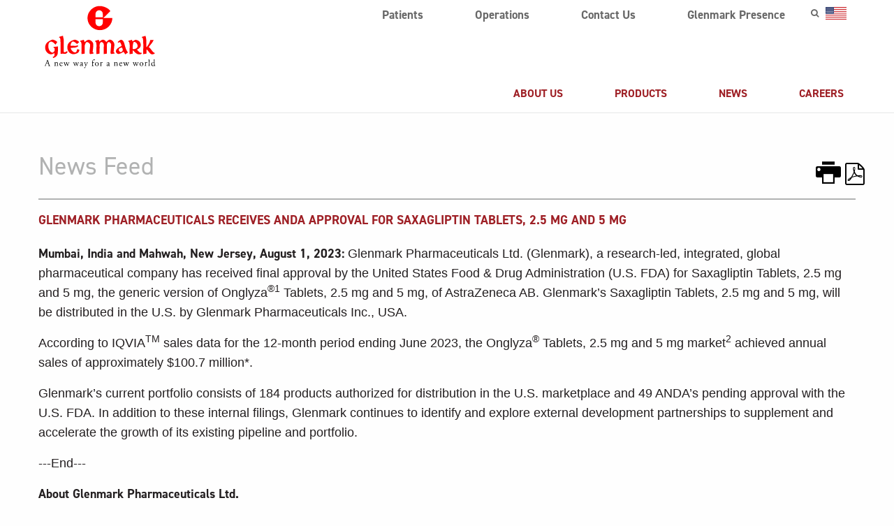

--- FILE ---
content_type: text/html; charset=UTF-8
request_url: https://glenmarkpharma-us.com/press/glenmark-pharmaceuticals-receives-anda-approval-for-saxagliptin-tablets-2-5-mg-and-5-mg/
body_size: 18951
content:
<!doctype html>

<html class="no-js" lang="en-US">

<head>
  <meta charset="utf-8">

  <!-- Force IE to use the latest rendering engine available -->
  <meta http-equiv="X-UA-Compatible" content="IE=edge">

  <!-- Mobile Meta -->
  <meta name="viewport" content="width=device-width, initial-scale=1.0">
  <meta class="foundation-mq">

  <!-- If Site Icon isn't set in customizer -->
    <!-- Icons & Favicons -->
  <link rel="icon" href="https://glenmarkpharma-us.com/wp-content/themes/glenmark_us/favicon.png">
  <link href="https://glenmarkpharma-us.com/wp-content/themes/glenmark_us/assets/images/apple-icon-touch.png" rel="apple-touch-icon" />
  <!--[if IE]>
				<link rel="shortcut icon" href="https://glenmarkpharma-us.com/wp-content/themes/glenmark_us/favicon.ico">
			<![endif]-->
  <meta name="msapplication-TileColor" content="#f01d4f">
  <meta name="msapplication-TileImage"
    content="https://glenmarkpharma-us.com/wp-content/themes/glenmark_us/assets/images/win8-tile-icon.png">
  <meta name="theme-color" content="#121212">
  
  <link rel="pingback" href="https://glenmarkpharma-us.com/xmlrpc.php">
  <link rel="canonical" href="https://glenmarkpharma-us.com/press/glenmark-pharmaceuticals-receives-anda-approval-for-saxagliptin-tablets-2-5-mg-and-5-mg">

  <title>Glenmark Pharmaceuticals receives ANDA approval for Saxagliptin Tablets, 2.5 mg and 5 mg &#8211; Glenmark Pharmaceuticals U.S.</title>
<meta name='robots' content='max-image-preview:large' />
	<style>img:is([sizes="auto" i], [sizes^="auto," i]) { contain-intrinsic-size: 3000px 1500px }</style>
	<link rel='dns-prefetch' href='//cdnjs.cloudflare.com' />
<link rel='dns-prefetch' href='//fonts.googleapis.com' />
<link rel="alternate" type="application/rss+xml" title="Glenmark Pharmaceuticals U.S. &raquo; Feed" href="https://glenmarkpharma-us.com/feed/" />
<link rel="alternate" type="application/rss+xml" title="Glenmark Pharmaceuticals U.S. &raquo; Comments Feed" href="https://glenmarkpharma-us.com/comments/feed/" />
		<!-- This site uses the Google Analytics by MonsterInsights plugin v9.11.0 - Using Analytics tracking - https://www.monsterinsights.com/ -->
							<script src="//www.googletagmanager.com/gtag/js?id=G-8WEEVDR4ED"  data-cfasync="false" data-wpfc-render="false" type="text/javascript" async></script>
			<script data-cfasync="false" data-wpfc-render="false" type="text/javascript">
				var mi_version = '9.11.0';
				var mi_track_user = true;
				var mi_no_track_reason = '';
								var MonsterInsightsDefaultLocations = {"page_location":"https:\/\/glenmarkpharma-us.com\/press\/glenmark-pharmaceuticals-receives-anda-approval-for-saxagliptin-tablets-2-5-mg-and-5-mg\/"};
								if ( typeof MonsterInsightsPrivacyGuardFilter === 'function' ) {
					var MonsterInsightsLocations = (typeof MonsterInsightsExcludeQuery === 'object') ? MonsterInsightsPrivacyGuardFilter( MonsterInsightsExcludeQuery ) : MonsterInsightsPrivacyGuardFilter( MonsterInsightsDefaultLocations );
				} else {
					var MonsterInsightsLocations = (typeof MonsterInsightsExcludeQuery === 'object') ? MonsterInsightsExcludeQuery : MonsterInsightsDefaultLocations;
				}

								var disableStrs = [
										'ga-disable-G-8WEEVDR4ED',
									];

				/* Function to detect opted out users */
				function __gtagTrackerIsOptedOut() {
					for (var index = 0; index < disableStrs.length; index++) {
						if (document.cookie.indexOf(disableStrs[index] + '=true') > -1) {
							return true;
						}
					}

					return false;
				}

				/* Disable tracking if the opt-out cookie exists. */
				if (__gtagTrackerIsOptedOut()) {
					for (var index = 0; index < disableStrs.length; index++) {
						window[disableStrs[index]] = true;
					}
				}

				/* Opt-out function */
				function __gtagTrackerOptout() {
					for (var index = 0; index < disableStrs.length; index++) {
						document.cookie = disableStrs[index] + '=true; expires=Thu, 31 Dec 2099 23:59:59 UTC; path=/';
						window[disableStrs[index]] = true;
					}
				}

				if ('undefined' === typeof gaOptout) {
					function gaOptout() {
						__gtagTrackerOptout();
					}
				}
								window.dataLayer = window.dataLayer || [];

				window.MonsterInsightsDualTracker = {
					helpers: {},
					trackers: {},
				};
				if (mi_track_user) {
					function __gtagDataLayer() {
						dataLayer.push(arguments);
					}

					function __gtagTracker(type, name, parameters) {
						if (!parameters) {
							parameters = {};
						}

						if (parameters.send_to) {
							__gtagDataLayer.apply(null, arguments);
							return;
						}

						if (type === 'event') {
														parameters.send_to = monsterinsights_frontend.v4_id;
							var hookName = name;
							if (typeof parameters['event_category'] !== 'undefined') {
								hookName = parameters['event_category'] + ':' + name;
							}

							if (typeof MonsterInsightsDualTracker.trackers[hookName] !== 'undefined') {
								MonsterInsightsDualTracker.trackers[hookName](parameters);
							} else {
								__gtagDataLayer('event', name, parameters);
							}
							
						} else {
							__gtagDataLayer.apply(null, arguments);
						}
					}

					__gtagTracker('js', new Date());
					__gtagTracker('set', {
						'developer_id.dZGIzZG': true,
											});
					if ( MonsterInsightsLocations.page_location ) {
						__gtagTracker('set', MonsterInsightsLocations);
					}
										__gtagTracker('config', 'G-8WEEVDR4ED', {"forceSSL":"true"} );
										window.gtag = __gtagTracker;										(function () {
						/* https://developers.google.com/analytics/devguides/collection/analyticsjs/ */
						/* ga and __gaTracker compatibility shim. */
						var noopfn = function () {
							return null;
						};
						var newtracker = function () {
							return new Tracker();
						};
						var Tracker = function () {
							return null;
						};
						var p = Tracker.prototype;
						p.get = noopfn;
						p.set = noopfn;
						p.send = function () {
							var args = Array.prototype.slice.call(arguments);
							args.unshift('send');
							__gaTracker.apply(null, args);
						};
						var __gaTracker = function () {
							var len = arguments.length;
							if (len === 0) {
								return;
							}
							var f = arguments[len - 1];
							if (typeof f !== 'object' || f === null || typeof f.hitCallback !== 'function') {
								if ('send' === arguments[0]) {
									var hitConverted, hitObject = false, action;
									if ('event' === arguments[1]) {
										if ('undefined' !== typeof arguments[3]) {
											hitObject = {
												'eventAction': arguments[3],
												'eventCategory': arguments[2],
												'eventLabel': arguments[4],
												'value': arguments[5] ? arguments[5] : 1,
											}
										}
									}
									if ('pageview' === arguments[1]) {
										if ('undefined' !== typeof arguments[2]) {
											hitObject = {
												'eventAction': 'page_view',
												'page_path': arguments[2],
											}
										}
									}
									if (typeof arguments[2] === 'object') {
										hitObject = arguments[2];
									}
									if (typeof arguments[5] === 'object') {
										Object.assign(hitObject, arguments[5]);
									}
									if ('undefined' !== typeof arguments[1].hitType) {
										hitObject = arguments[1];
										if ('pageview' === hitObject.hitType) {
											hitObject.eventAction = 'page_view';
										}
									}
									if (hitObject) {
										action = 'timing' === arguments[1].hitType ? 'timing_complete' : hitObject.eventAction;
										hitConverted = mapArgs(hitObject);
										__gtagTracker('event', action, hitConverted);
									}
								}
								return;
							}

							function mapArgs(args) {
								var arg, hit = {};
								var gaMap = {
									'eventCategory': 'event_category',
									'eventAction': 'event_action',
									'eventLabel': 'event_label',
									'eventValue': 'event_value',
									'nonInteraction': 'non_interaction',
									'timingCategory': 'event_category',
									'timingVar': 'name',
									'timingValue': 'value',
									'timingLabel': 'event_label',
									'page': 'page_path',
									'location': 'page_location',
									'title': 'page_title',
									'referrer' : 'page_referrer',
								};
								for (arg in args) {
																		if (!(!args.hasOwnProperty(arg) || !gaMap.hasOwnProperty(arg))) {
										hit[gaMap[arg]] = args[arg];
									} else {
										hit[arg] = args[arg];
									}
								}
								return hit;
							}

							try {
								f.hitCallback();
							} catch (ex) {
							}
						};
						__gaTracker.create = newtracker;
						__gaTracker.getByName = newtracker;
						__gaTracker.getAll = function () {
							return [];
						};
						__gaTracker.remove = noopfn;
						__gaTracker.loaded = true;
						window['__gaTracker'] = __gaTracker;
					})();
									} else {
										console.log("");
					(function () {
						function __gtagTracker() {
							return null;
						}

						window['__gtagTracker'] = __gtagTracker;
						window['gtag'] = __gtagTracker;
					})();
									}
			</script>
							<!-- / Google Analytics by MonsterInsights -->
		<script type="text/javascript">
/* <![CDATA[ */
window._wpemojiSettings = {"baseUrl":"https:\/\/s.w.org\/images\/core\/emoji\/16.0.1\/72x72\/","ext":".png","svgUrl":"https:\/\/s.w.org\/images\/core\/emoji\/16.0.1\/svg\/","svgExt":".svg","source":{"concatemoji":"https:\/\/glenmarkpharma-us.com\/wp-includes\/js\/wp-emoji-release.min.js?ver=6.8.3"}};
/*! This file is auto-generated */
!function(s,n){var o,i,e;function c(e){try{var t={supportTests:e,timestamp:(new Date).valueOf()};sessionStorage.setItem(o,JSON.stringify(t))}catch(e){}}function p(e,t,n){e.clearRect(0,0,e.canvas.width,e.canvas.height),e.fillText(t,0,0);var t=new Uint32Array(e.getImageData(0,0,e.canvas.width,e.canvas.height).data),a=(e.clearRect(0,0,e.canvas.width,e.canvas.height),e.fillText(n,0,0),new Uint32Array(e.getImageData(0,0,e.canvas.width,e.canvas.height).data));return t.every(function(e,t){return e===a[t]})}function u(e,t){e.clearRect(0,0,e.canvas.width,e.canvas.height),e.fillText(t,0,0);for(var n=e.getImageData(16,16,1,1),a=0;a<n.data.length;a++)if(0!==n.data[a])return!1;return!0}function f(e,t,n,a){switch(t){case"flag":return n(e,"\ud83c\udff3\ufe0f\u200d\u26a7\ufe0f","\ud83c\udff3\ufe0f\u200b\u26a7\ufe0f")?!1:!n(e,"\ud83c\udde8\ud83c\uddf6","\ud83c\udde8\u200b\ud83c\uddf6")&&!n(e,"\ud83c\udff4\udb40\udc67\udb40\udc62\udb40\udc65\udb40\udc6e\udb40\udc67\udb40\udc7f","\ud83c\udff4\u200b\udb40\udc67\u200b\udb40\udc62\u200b\udb40\udc65\u200b\udb40\udc6e\u200b\udb40\udc67\u200b\udb40\udc7f");case"emoji":return!a(e,"\ud83e\udedf")}return!1}function g(e,t,n,a){var r="undefined"!=typeof WorkerGlobalScope&&self instanceof WorkerGlobalScope?new OffscreenCanvas(300,150):s.createElement("canvas"),o=r.getContext("2d",{willReadFrequently:!0}),i=(o.textBaseline="top",o.font="600 32px Arial",{});return e.forEach(function(e){i[e]=t(o,e,n,a)}),i}function t(e){var t=s.createElement("script");t.src=e,t.defer=!0,s.head.appendChild(t)}"undefined"!=typeof Promise&&(o="wpEmojiSettingsSupports",i=["flag","emoji"],n.supports={everything:!0,everythingExceptFlag:!0},e=new Promise(function(e){s.addEventListener("DOMContentLoaded",e,{once:!0})}),new Promise(function(t){var n=function(){try{var e=JSON.parse(sessionStorage.getItem(o));if("object"==typeof e&&"number"==typeof e.timestamp&&(new Date).valueOf()<e.timestamp+604800&&"object"==typeof e.supportTests)return e.supportTests}catch(e){}return null}();if(!n){if("undefined"!=typeof Worker&&"undefined"!=typeof OffscreenCanvas&&"undefined"!=typeof URL&&URL.createObjectURL&&"undefined"!=typeof Blob)try{var e="postMessage("+g.toString()+"("+[JSON.stringify(i),f.toString(),p.toString(),u.toString()].join(",")+"));",a=new Blob([e],{type:"text/javascript"}),r=new Worker(URL.createObjectURL(a),{name:"wpTestEmojiSupports"});return void(r.onmessage=function(e){c(n=e.data),r.terminate(),t(n)})}catch(e){}c(n=g(i,f,p,u))}t(n)}).then(function(e){for(var t in e)n.supports[t]=e[t],n.supports.everything=n.supports.everything&&n.supports[t],"flag"!==t&&(n.supports.everythingExceptFlag=n.supports.everythingExceptFlag&&n.supports[t]);n.supports.everythingExceptFlag=n.supports.everythingExceptFlag&&!n.supports.flag,n.DOMReady=!1,n.readyCallback=function(){n.DOMReady=!0}}).then(function(){return e}).then(function(){var e;n.supports.everything||(n.readyCallback(),(e=n.source||{}).concatemoji?t(e.concatemoji):e.wpemoji&&e.twemoji&&(t(e.twemoji),t(e.wpemoji)))}))}((window,document),window._wpemojiSettings);
/* ]]> */
</script>
<style id='wp-emoji-styles-inline-css' type='text/css'>

	img.wp-smiley, img.emoji {
		display: inline !important;
		border: none !important;
		box-shadow: none !important;
		height: 1em !important;
		width: 1em !important;
		margin: 0 0.07em !important;
		vertical-align: -0.1em !important;
		background: none !important;
		padding: 0 !important;
	}
</style>
<link rel='stylesheet' id='wp-block-library-css' href='https://glenmarkpharma-us.com/wp-includes/css/dist/block-library/style.min.css?ver=6.8.3' type='text/css' media='all' />
<style id='classic-theme-styles-inline-css' type='text/css'>
/*! This file is auto-generated */
.wp-block-button__link{color:#fff;background-color:#32373c;border-radius:9999px;box-shadow:none;text-decoration:none;padding:calc(.667em + 2px) calc(1.333em + 2px);font-size:1.125em}.wp-block-file__button{background:#32373c;color:#fff;text-decoration:none}
</style>
<link rel='stylesheet' id='bb-tcs-editor-style-shared-css' href='https://glenmarkpharma-us.com/wp-content/themes/glenmark_us/editor-style-shared.css' type='text/css' media='all' />
<style id='global-styles-inline-css' type='text/css'>
:root{--wp--preset--aspect-ratio--square: 1;--wp--preset--aspect-ratio--4-3: 4/3;--wp--preset--aspect-ratio--3-4: 3/4;--wp--preset--aspect-ratio--3-2: 3/2;--wp--preset--aspect-ratio--2-3: 2/3;--wp--preset--aspect-ratio--16-9: 16/9;--wp--preset--aspect-ratio--9-16: 9/16;--wp--preset--color--black: #000000;--wp--preset--color--cyan-bluish-gray: #abb8c3;--wp--preset--color--white: #ffffff;--wp--preset--color--pale-pink: #f78da7;--wp--preset--color--vivid-red: #cf2e2e;--wp--preset--color--luminous-vivid-orange: #ff6900;--wp--preset--color--luminous-vivid-amber: #fcb900;--wp--preset--color--light-green-cyan: #7bdcb5;--wp--preset--color--vivid-green-cyan: #00d084;--wp--preset--color--pale-cyan-blue: #8ed1fc;--wp--preset--color--vivid-cyan-blue: #0693e3;--wp--preset--color--vivid-purple: #9b51e0;--wp--preset--gradient--vivid-cyan-blue-to-vivid-purple: linear-gradient(135deg,rgba(6,147,227,1) 0%,rgb(155,81,224) 100%);--wp--preset--gradient--light-green-cyan-to-vivid-green-cyan: linear-gradient(135deg,rgb(122,220,180) 0%,rgb(0,208,130) 100%);--wp--preset--gradient--luminous-vivid-amber-to-luminous-vivid-orange: linear-gradient(135deg,rgba(252,185,0,1) 0%,rgba(255,105,0,1) 100%);--wp--preset--gradient--luminous-vivid-orange-to-vivid-red: linear-gradient(135deg,rgba(255,105,0,1) 0%,rgb(207,46,46) 100%);--wp--preset--gradient--very-light-gray-to-cyan-bluish-gray: linear-gradient(135deg,rgb(238,238,238) 0%,rgb(169,184,195) 100%);--wp--preset--gradient--cool-to-warm-spectrum: linear-gradient(135deg,rgb(74,234,220) 0%,rgb(151,120,209) 20%,rgb(207,42,186) 40%,rgb(238,44,130) 60%,rgb(251,105,98) 80%,rgb(254,248,76) 100%);--wp--preset--gradient--blush-light-purple: linear-gradient(135deg,rgb(255,206,236) 0%,rgb(152,150,240) 100%);--wp--preset--gradient--blush-bordeaux: linear-gradient(135deg,rgb(254,205,165) 0%,rgb(254,45,45) 50%,rgb(107,0,62) 100%);--wp--preset--gradient--luminous-dusk: linear-gradient(135deg,rgb(255,203,112) 0%,rgb(199,81,192) 50%,rgb(65,88,208) 100%);--wp--preset--gradient--pale-ocean: linear-gradient(135deg,rgb(255,245,203) 0%,rgb(182,227,212) 50%,rgb(51,167,181) 100%);--wp--preset--gradient--electric-grass: linear-gradient(135deg,rgb(202,248,128) 0%,rgb(113,206,126) 100%);--wp--preset--gradient--midnight: linear-gradient(135deg,rgb(2,3,129) 0%,rgb(40,116,252) 100%);--wp--preset--font-size--small: 13px;--wp--preset--font-size--medium: 20px;--wp--preset--font-size--large: 36px;--wp--preset--font-size--x-large: 42px;--wp--preset--spacing--20: 0.44rem;--wp--preset--spacing--30: 0.67rem;--wp--preset--spacing--40: 1rem;--wp--preset--spacing--50: 1.5rem;--wp--preset--spacing--60: 2.25rem;--wp--preset--spacing--70: 3.38rem;--wp--preset--spacing--80: 5.06rem;--wp--preset--shadow--natural: 6px 6px 9px rgba(0, 0, 0, 0.2);--wp--preset--shadow--deep: 12px 12px 50px rgba(0, 0, 0, 0.4);--wp--preset--shadow--sharp: 6px 6px 0px rgba(0, 0, 0, 0.2);--wp--preset--shadow--outlined: 6px 6px 0px -3px rgba(255, 255, 255, 1), 6px 6px rgba(0, 0, 0, 1);--wp--preset--shadow--crisp: 6px 6px 0px rgba(0, 0, 0, 1);}:where(.is-layout-flex){gap: 0.5em;}:where(.is-layout-grid){gap: 0.5em;}body .is-layout-flex{display: flex;}.is-layout-flex{flex-wrap: wrap;align-items: center;}.is-layout-flex > :is(*, div){margin: 0;}body .is-layout-grid{display: grid;}.is-layout-grid > :is(*, div){margin: 0;}:where(.wp-block-columns.is-layout-flex){gap: 2em;}:where(.wp-block-columns.is-layout-grid){gap: 2em;}:where(.wp-block-post-template.is-layout-flex){gap: 1.25em;}:where(.wp-block-post-template.is-layout-grid){gap: 1.25em;}.has-black-color{color: var(--wp--preset--color--black) !important;}.has-cyan-bluish-gray-color{color: var(--wp--preset--color--cyan-bluish-gray) !important;}.has-white-color{color: var(--wp--preset--color--white) !important;}.has-pale-pink-color{color: var(--wp--preset--color--pale-pink) !important;}.has-vivid-red-color{color: var(--wp--preset--color--vivid-red) !important;}.has-luminous-vivid-orange-color{color: var(--wp--preset--color--luminous-vivid-orange) !important;}.has-luminous-vivid-amber-color{color: var(--wp--preset--color--luminous-vivid-amber) !important;}.has-light-green-cyan-color{color: var(--wp--preset--color--light-green-cyan) !important;}.has-vivid-green-cyan-color{color: var(--wp--preset--color--vivid-green-cyan) !important;}.has-pale-cyan-blue-color{color: var(--wp--preset--color--pale-cyan-blue) !important;}.has-vivid-cyan-blue-color{color: var(--wp--preset--color--vivid-cyan-blue) !important;}.has-vivid-purple-color{color: var(--wp--preset--color--vivid-purple) !important;}.has-black-background-color{background-color: var(--wp--preset--color--black) !important;}.has-cyan-bluish-gray-background-color{background-color: var(--wp--preset--color--cyan-bluish-gray) !important;}.has-white-background-color{background-color: var(--wp--preset--color--white) !important;}.has-pale-pink-background-color{background-color: var(--wp--preset--color--pale-pink) !important;}.has-vivid-red-background-color{background-color: var(--wp--preset--color--vivid-red) !important;}.has-luminous-vivid-orange-background-color{background-color: var(--wp--preset--color--luminous-vivid-orange) !important;}.has-luminous-vivid-amber-background-color{background-color: var(--wp--preset--color--luminous-vivid-amber) !important;}.has-light-green-cyan-background-color{background-color: var(--wp--preset--color--light-green-cyan) !important;}.has-vivid-green-cyan-background-color{background-color: var(--wp--preset--color--vivid-green-cyan) !important;}.has-pale-cyan-blue-background-color{background-color: var(--wp--preset--color--pale-cyan-blue) !important;}.has-vivid-cyan-blue-background-color{background-color: var(--wp--preset--color--vivid-cyan-blue) !important;}.has-vivid-purple-background-color{background-color: var(--wp--preset--color--vivid-purple) !important;}.has-black-border-color{border-color: var(--wp--preset--color--black) !important;}.has-cyan-bluish-gray-border-color{border-color: var(--wp--preset--color--cyan-bluish-gray) !important;}.has-white-border-color{border-color: var(--wp--preset--color--white) !important;}.has-pale-pink-border-color{border-color: var(--wp--preset--color--pale-pink) !important;}.has-vivid-red-border-color{border-color: var(--wp--preset--color--vivid-red) !important;}.has-luminous-vivid-orange-border-color{border-color: var(--wp--preset--color--luminous-vivid-orange) !important;}.has-luminous-vivid-amber-border-color{border-color: var(--wp--preset--color--luminous-vivid-amber) !important;}.has-light-green-cyan-border-color{border-color: var(--wp--preset--color--light-green-cyan) !important;}.has-vivid-green-cyan-border-color{border-color: var(--wp--preset--color--vivid-green-cyan) !important;}.has-pale-cyan-blue-border-color{border-color: var(--wp--preset--color--pale-cyan-blue) !important;}.has-vivid-cyan-blue-border-color{border-color: var(--wp--preset--color--vivid-cyan-blue) !important;}.has-vivid-purple-border-color{border-color: var(--wp--preset--color--vivid-purple) !important;}.has-vivid-cyan-blue-to-vivid-purple-gradient-background{background: var(--wp--preset--gradient--vivid-cyan-blue-to-vivid-purple) !important;}.has-light-green-cyan-to-vivid-green-cyan-gradient-background{background: var(--wp--preset--gradient--light-green-cyan-to-vivid-green-cyan) !important;}.has-luminous-vivid-amber-to-luminous-vivid-orange-gradient-background{background: var(--wp--preset--gradient--luminous-vivid-amber-to-luminous-vivid-orange) !important;}.has-luminous-vivid-orange-to-vivid-red-gradient-background{background: var(--wp--preset--gradient--luminous-vivid-orange-to-vivid-red) !important;}.has-very-light-gray-to-cyan-bluish-gray-gradient-background{background: var(--wp--preset--gradient--very-light-gray-to-cyan-bluish-gray) !important;}.has-cool-to-warm-spectrum-gradient-background{background: var(--wp--preset--gradient--cool-to-warm-spectrum) !important;}.has-blush-light-purple-gradient-background{background: var(--wp--preset--gradient--blush-light-purple) !important;}.has-blush-bordeaux-gradient-background{background: var(--wp--preset--gradient--blush-bordeaux) !important;}.has-luminous-dusk-gradient-background{background: var(--wp--preset--gradient--luminous-dusk) !important;}.has-pale-ocean-gradient-background{background: var(--wp--preset--gradient--pale-ocean) !important;}.has-electric-grass-gradient-background{background: var(--wp--preset--gradient--electric-grass) !important;}.has-midnight-gradient-background{background: var(--wp--preset--gradient--midnight) !important;}.has-small-font-size{font-size: var(--wp--preset--font-size--small) !important;}.has-medium-font-size{font-size: var(--wp--preset--font-size--medium) !important;}.has-large-font-size{font-size: var(--wp--preset--font-size--large) !important;}.has-x-large-font-size{font-size: var(--wp--preset--font-size--x-large) !important;}
:where(.wp-block-post-template.is-layout-flex){gap: 1.25em;}:where(.wp-block-post-template.is-layout-grid){gap: 1.25em;}
:where(.wp-block-columns.is-layout-flex){gap: 2em;}:where(.wp-block-columns.is-layout-grid){gap: 2em;}
:root :where(.wp-block-pullquote){font-size: 1.5em;line-height: 1.6;}
</style>
<link rel='stylesheet' id='ap-front-css' href='https://glenmarkpharma-us.com/wp-content/plugins/alphabetic-pagination/css/front-style.css?ver=1766715271' type='text/css' media='all' />
<link rel='stylesheet' id='ap-mobile-css' href='https://glenmarkpharma-us.com/wp-content/plugins/alphabetic-pagination/css/mobile.css?ver=1766715271' type='text/css' media='all' />
<link rel='stylesheet' id='wpmm-frontend-css' href='https://glenmarkpharma-us.com/wp-content/plugins/ap-mega-menu/css/style.css?ver=6.8.3' type='text/css' media='all' />
<link rel='stylesheet' id='wpmm-responsive-stylesheet-css' href='https://glenmarkpharma-us.com/wp-content/plugins/ap-mega-menu/css/responsive.css?ver=6.8.3' type='text/css' media='all' />
<link rel='stylesheet' id='wpmm-animate-css-css' href='https://glenmarkpharma-us.com/wp-content/plugins/ap-mega-menu/css/animate.css?ver=ap-mega-menu' type='text/css' media='all' />
<link rel='stylesheet' id='wpmm-frontwalker-stylesheet-css' href='https://glenmarkpharma-us.com/wp-content/plugins/ap-mega-menu/css/frontend_walker.css?ver=ap-mega-menu' type='text/css' media='all' />
<link rel='stylesheet' id='wpmm-google-fonts-style-css' href='//fonts.googleapis.com/css?family=Open+Sans%3A400%2C300%2C300italic%2C400italic%2C600%2C600italic%2C700&#038;ver=6.8.3' type='text/css' media='all' />
<link rel='stylesheet' id='wpmegamenu-fontawesome-css' href='https://glenmarkpharma-us.com/wp-content/plugins/ap-mega-menu/css/wpmm-icons/font-awesome/font-awesome.min.css?ver=ap-mega-menu' type='text/css' media='all' />
<link rel='stylesheet' id='wpmegamenu-genericons-css' href='https://glenmarkpharma-us.com/wp-content/plugins/ap-mega-menu/css/wpmm-icons/genericons.css?ver=ap-mega-menu' type='text/css' media='all' />
<link rel='stylesheet' id='dashicons-css' href='https://glenmarkpharma-us.com/wp-includes/css/dashicons.min.css?ver=6.8.3' type='text/css' media='all' />
<link rel='stylesheet' id='style1-css' href='https://glenmarkpharma-us.com/wp-content/plugins/pr-newsfeed//public/css/style.css?ver=6.8.3' type='text/css' media='all' />
<link rel='stylesheet' id='pr-newsfeed-css' href='https://glenmarkpharma-us.com/wp-content/plugins/pr-newsfeed/public/css/pr-newsfeed-public.css?ver=1.0.0' type='text/css' media='all' />
<link rel='stylesheet' id='wp-pagenavi-css' href='https://glenmarkpharma-us.com/wp-content/plugins/wp-pagenavi/pagenavi-css.css?ver=2.70' type='text/css' media='all' />
<link rel='stylesheet' id='motion-ui-css-css' href='https://glenmarkpharma-us.com/wp-content/themes/glenmark_us/vendor/motion-ui/dist/motion-ui.min.css?ver=6.8.3' type='text/css' media='all' />
<link rel='stylesheet' id='foundation-css-css' href='https://glenmarkpharma-us.com/wp-content/themes/glenmark_us/vendor/foundation-sites/dist/css/foundation-flex.min.css?ver=6.8.3' type='text/css' media='all' />
<link rel='stylesheet' id='slick-css-css' href='//cdnjs.cloudflare.com/ajax/libs/slick-carousel/1.8.1/slick.min.css?ver=6.8.3' type='text/css' media='all' />
<link rel='stylesheet' id='fontawesome-css' href='//cdnjs.cloudflare.com/ajax/libs/font-awesome/4.7.0/css/font-awesome.min.css?ver=6.8.3' type='text/css' media='all' />
<link rel='stylesheet' id='tooltipster-css-css' href='https://glenmarkpharma-us.com/wp-content/themes/glenmark_us/assets/js/tooltipster-master/dist/css/tooltipster.bundle.min.css?ver=6.8.3' type='text/css' media='all' />
<link rel='stylesheet' id='tooltipster-noir-css' href='https://glenmarkpharma-us.com/wp-content/themes/glenmark_us/assets/js/tooltipster-master/dist/css/plugins/tooltipster/sideTip/themes/tooltipster-sideTip-noir.min.css?ver=6.8.3' type='text/css' media='all' />
<link rel='stylesheet' id='animate-css' href='//cdnjs.cloudflare.com/ajax/libs/animate.css/3.5.2/animate.min.css?ver=6.8.3' type='text/css' media='all' />
<link rel='stylesheet' id='site-css-css' href='https://glenmarkpharma-us.com/wp-content/themes/glenmark_us/assets/css/style.css?ver=6.8.3' type='text/css' media='all' />
<script type="text/javascript" src="https://glenmarkpharma-us.com/wp-includes/js/jquery/jquery.min.js?ver=3.7.1" id="jquery-core-js"></script>
<script type="text/javascript" src="https://glenmarkpharma-us.com/wp-includes/js/jquery/jquery-migrate.min.js?ver=3.4.1" id="jquery-migrate-js"></script>
<script type="text/javascript" src="https://glenmarkpharma-us.com/wp-content/plugins/google-analytics-for-wordpress/assets/js/frontend-gtag.min.js?ver=9.11.0" id="monsterinsights-frontend-script-js" async="async" data-wp-strategy="async"></script>
<script data-cfasync="false" data-wpfc-render="false" type="text/javascript" id='monsterinsights-frontend-script-js-extra'>/* <![CDATA[ */
var monsterinsights_frontend = {"js_events_tracking":"true","download_extensions":"doc,pdf,ppt,zip,xls,docx,pptx,xlsx","inbound_paths":"[]","home_url":"https:\/\/glenmarkpharma-us.com","hash_tracking":"false","v4_id":"G-8WEEVDR4ED"};/* ]]> */
</script>
<script type="text/javascript" id="ap-front-js-extra">
/* <![CDATA[ */
var ap_object = {"ap_pro":"false","reset_theme":"dark","page_id":"54030","ap_lang":"english","ap_disable":""};
/* ]]> */
</script>
<script type="text/javascript" src="https://glenmarkpharma-us.com/wp-content/plugins/alphabetic-pagination/js/scripts.js?ver=6.8.3" id="ap-front-js"></script>
<script type="text/javascript" id="ap-front-js-after">
/* <![CDATA[ */

			jQuery(document).ready(function($) {
			    
			setTimeout(function(){	
			//console.log(".ap_pagination");
			if($(".ap_pagination").length){
			$(".ap_pagination").eq(0).show();
			} }, 1000);
			
			});
			
/* ]]> */
</script>
<script type="text/javascript" src="https://glenmarkpharma-us.com/wp-content/plugins/alphabetic-pagination/js/jquery.blockUI.js?ver=6.8.3" id="jquery.blockUI-js"></script>
<script type="text/javascript" id="wp_megamenu-frontend_scripts-js-extra">
/* <![CDATA[ */
var wp_megamenu_params = {"wpmm_mobile_toggle_option":"toggle_standard","wpmm_event_behavior":"click_submenu","wpmm_ajaxurl":"https:\/\/glenmarkpharma-us.com\/wp-admin\/admin-ajax.php","wpmm_ajax_nonce":"7588433359","check_woocommerce_enabled":"false","wpmm_mlabel_animation_type":"none","wpmm_animation_delay":"2s","wpmm_animation_duration":"3s","wpmm_animation_iteration_count":"1","enable_mobile":"1"};
/* ]]> */
</script>
<script type="text/javascript" src="https://glenmarkpharma-us.com/wp-content/plugins/ap-mega-menu/js/frontend.js?ver=ap-mega-menu" id="wp_megamenu-frontend_scripts-js"></script>
<script type="text/javascript" src="https://glenmarkpharma-us.com/wp-content/plugins/pr-newsfeed/public/js/pr-newsfeed-public.js?ver=1.0.0" id="pr-newsfeed-js"></script>
<script type="text/javascript" id="ai-js-js-extra">
/* <![CDATA[ */
var MyAjax = {"ajaxurl":"https:\/\/glenmarkpharma-us.com\/wp-admin\/admin-ajax.php","security":"0e67d344af"};
/* ]]> */
</script>
<script type="text/javascript" src="https://glenmarkpharma-us.com/wp-content/plugins/advanced-iframe/js/ai.min.js?ver=423608" id="ai-js-js"></script>
<link rel="https://api.w.org/" href="https://glenmarkpharma-us.com/wp-json/" /><link rel="canonical" href="https://glenmarkpharma-us.com/press/glenmark-pharmaceuticals-receives-anda-approval-for-saxagliptin-tablets-2-5-mg-and-5-mg/" />
<link rel='shortlink' href='https://glenmarkpharma-us.com/?p=54030' />
<link rel="alternate" title="oEmbed (JSON)" type="application/json+oembed" href="https://glenmarkpharma-us.com/wp-json/oembed/1.0/embed?url=https%3A%2F%2Fglenmarkpharma-us.com%2Fpress%2Fglenmark-pharmaceuticals-receives-anda-approval-for-saxagliptin-tablets-2-5-mg-and-5-mg%2F" />
<link rel="alternate" title="oEmbed (XML)" type="text/xml+oembed" href="https://glenmarkpharma-us.com/wp-json/oembed/1.0/embed?url=https%3A%2F%2Fglenmarkpharma-us.com%2Fpress%2Fglenmark-pharmaceuticals-receives-anda-approval-for-saxagliptin-tablets-2-5-mg-and-5-mg%2F&#038;format=xml" />
<style type='text/css'>                .wp-megamenu-main-wrapper .wpmm-mega-menu-icon{
                font-size: 13px;
                }
                </style>
  <!-- Drop Google Analytics here -->
  <!-- end analytics -->
  <!-- Typekit -->
  <script src="https://use.typekit.net/dup1xel.js"></script>
  <script>
  try {
    Typekit.load({
      async: true
    });
  } catch (e) {}
  </script>
  <!-- <script type="text/javascript" src="https://glenmarkpharma-us.com/wp-content/themes/JointsWP-CSS-master/assets/js/jquery-1.7.1.min.js"></script> -->
  <!-- <script type="text/javascript" src="https://glenmarkpharma-us.com/wp-content/themes/JointsWP-CSS-master/assets/js/jquery-ui-1.8.17.custom.min.js"></script> -->
  <!-- <script type="text/javascript" src="https://glenmarkpharma-us.com/wp-content/themes/JointsWP-CSS-master/assets/js/jspdf.debug.js"></script> -->
  <script type="text/javascript">
  var base64Img = null;
  imgToBase64('https://glenmarkpharma-us.com/wp-content/uploads/PDF_Banner.png', function(base64) {
    base64Img = base64;

  });

  function imgToBase64(url, callback, imgVariable) {

    if (!window.FileReader) {
      callback(null);
      return;
    }
    var xhr = new XMLHttpRequest();
    xhr.responseType = 'blob';
    xhr.onload = function() {
      var reader = new FileReader();
      reader.onloadend = function() {
        imgVariable = reader.result.replace('text/xml', 'image/jpeg');
        callback(imgVariable);
      };
      reader.readAsDataURL(xhr.response);
    };
    xhr.open('GET', url);
    xhr.send();
  };

  function headerFooterFormatting(doc, totalPages) {

    for (var i = totalPages; i >= 1; i--) {

      doc.setPage(i);
      //header
      header(doc);

      footer(doc, i, totalPages);
      doc.page++;
    }
  };

  function footer(doc, pageNumber, totalPages) {

    var str = "Page " + pageNumber + " of " + totalPages

    doc.setFontSize(10);
    doc.text(str, margins.left, doc.internal.pageSize.height - 20);

  };

  function header(doc) {
    doc.setFontSize(30);
    doc.setTextColor(40);
    doc.setFontStyle('normal');

    if (base64Img) {
      doc.addImage(base64Img, 'JPEG', 0, 0, 592, 92); //592       
    }
    var dataval = jQuery('.dataget').html();
    //doc.setFontSize(12);    
    //doc.text(dataval, margins.left + 0, 95 );
    doc.setLineCap(2);
    doc.setLineWidth(2);
    //doc.line(0, 95, 595 + 43,95); // horizontal line
  };

  function demoFromHTML() {
    var pdf = new jsPDF('p', 'pt', 'letter')

      // source can be HTML-formatted string, or a reference
      // to an actual DOM element from which the text will be scraped.
      ,
      source = jQuery('#html-2-pdfwrapper')[0]

      // we support special element handlers. Register them with jQuery-style
      // ID selector for either ID or node name. ("#iAmID", "div", "span" etc.)
      // There is no support for any other type of selectors
      // (class, of compound) at this time.
      ,
      specialElementHandlers = {
        // element with id of "bypass" - jQuery style selector
        '#bypassme': function(element, renderer) {
          // true = "handled elsewhere, bypass text extraction"
          return true
        }
      }

    margins = {
      top: 100,
      bottom: 60,
      left: 30,
      width: 522
    };
    pdf.setFontSize(14);
    pdf.fromHTML(
      source // HTML string or DOM elem ref.
      , margins.left // x coord
      , margins.top // y coord
      , {
        'width': margins.width // max width of content on PDF
          ,
        'elementHandlers': specialElementHandlers
      },
      function(dispose) {
        headerFooterFormatting(pdf, pdf.internal.getNumberOfPages());
        // dispose: object with X, Y of the last line add to the PDF
        //          this allow the insertion of new lines after html
        pdf.output('save', 'Newsfeed.pdf');
      },
      margins
    );



  }
  </script>
</head>

<!-- Uncomment this line if using the Off-Canvas Menu -->

<body class="wp-singular press-template-default single single-press postid-54030 wp-theme-glenmark_us">
  
  <div class="off-canvas-wrapper">

    <div class="off-canvas position-left" id="off-canvas" data-off-canvas>
	<ul id="menu-side-menu" class="vertical menu accordion-menu" data-accordion-menu><li id="menu-item-15751" class="menu-item menu-item-type-post_type menu-item-object-page menu-item-has-children menu-item-15751"><a href="https://glenmarkpharma-us.com/about-us/">About Us</a>
<ul class="vertical menu">
	<li id="menu-item-15752" class="menu-item menu-item-type-post_type menu-item-object-page menu-item-15752"><a href="https://glenmarkpharma-us.com/about-us/who-we-are/">Who We Are</a></li>
	<li id="menu-item-15753" class="menu-item menu-item-type-post_type menu-item-object-page menu-item-15753"><a href="https://glenmarkpharma-us.com/about-us/who-we-are/our-story/">Our Story</a></li>
	<li id="menu-item-15754" class="menu-item menu-item-type-post_type menu-item-object-page menu-item-15754"><a href="https://glenmarkpharma-us.com/about-us/our-fundamentals/">Our Fundamentals</a></li>
	<li id="menu-item-15755" class="menu-item menu-item-type-post_type menu-item-object-page menu-item-15755"><a href="https://glenmarkpharma-us.com/about-us/executive-leadership/">Executive Leadership</a></li>
	<li id="menu-item-15756" class="menu-item menu-item-type-post_type menu-item-object-page menu-item-15756"><a href="https://glenmarkpharma-us.com/about-us/corporate-social-responsibility/">Corporate Social Responsibility</a></li>
	<li id="menu-item-43160" class="menu-item menu-item-type-post_type menu-item-object-page menu-item-43160"><a href="https://glenmarkpharma-us.com/about-us/corporate-compliance/glenmark-code-of-conduct/">Glenmark Code of Conduct</a></li>
</ul>
</li>
<li id="menu-item-15766" class="menu-item menu-item-type-post_type menu-item-object-page menu-item-has-children menu-item-15766"><a href="https://glenmarkpharma-us.com/products/">Products</a>
<ul class="vertical menu">
	<li id="menu-item-58667" class="menu-item menu-item-type-post_type menu-item-object-page menu-item-has-children menu-item-58667"><a href="https://glenmarkpharma-us.com/generics/">Generics (Rx)</a>
	<ul class="vertical menu">
		<li id="menu-item-16235" class="menu-item menu-item-type-custom menu-item-object-custom menu-item-16235"><a href="http://glenmarkpharma-us.com/category/product-catalog/?ap=a">Generic Product Catalog</a></li>
		<li id="menu-item-58673" class="menu-item menu-item-type-post_type menu-item-object-page menu-item-58673"><a href="https://glenmarkpharma-us.com/products/generics/medguides/">Medication Guides</a></li>
		<li id="menu-item-51880" class="menu-item menu-item-type-post_type menu-item-object-page menu-item-51880"><a href="https://glenmarkpharma-us.com/products/copay-assistance-programs/">Copay Assistance Programs</a></li>
		<li id="menu-item-15770" class="menu-item menu-item-type-post_type menu-item-object-page menu-item-15770"><a href="https://glenmarkpharma-us.com/products/generics/ordering-information/">Ordering Information</a></li>
		<li id="menu-item-15771" class="menu-item menu-item-type-post_type menu-item-object-page menu-item-15771"><a href="https://glenmarkpharma-us.com/products/generics/returns/">Returns</a></li>
	</ul>
</li>
	<li id="menu-item-58666" class="menu-item menu-item-type-post_type menu-item-object-page menu-item-has-children menu-item-58666"><a href="https://glenmarkpharma-us.com/over-the-counter-otc/">Over-the-Counter (OTC)</a>
	<ul class="vertical menu">
		<li id="menu-item-58671" class="menu-item menu-item-type-post_type menu-item-object-page menu-item-58671"><a href="https://glenmarkpharma-us.com/products/generics/product-catalog-2/">OTC Product Catalog</a></li>
	</ul>
</li>
</ul>
</li>
<li id="menu-item-24347" class="menu-item menu-item-type-post_type menu-item-object-page menu-item-24347"><a href="https://glenmarkpharma-us.com/news/">News</a></li>
<li id="menu-item-15773" class="menu-item menu-item-type-post_type menu-item-object-page menu-item-has-children menu-item-15773"><a href="https://glenmarkpharma-us.com/?page_id=14">Careers</a>
<ul class="vertical menu">
	<li id="menu-item-15774" class="menu-item menu-item-type-post_type menu-item-object-page menu-item-15774"><a href="https://glenmarkpharma-us.com/careers-at-glenmark/">Careers at Glenmark</a></li>
	<li id="menu-item-15775" class="menu-item menu-item-type-post_type menu-item-object-page menu-item-15775"><a href="https://glenmarkpharma-us.com/careers-at-glenmark/career-search/">Career Search</a></li>
	<li id="menu-item-15776" class="menu-item menu-item-type-post_type menu-item-object-page menu-item-15776"><a href="https://glenmarkpharma-us.com/hear-from-our-team/">Hear from our Team</a></li>
</ul>
</li>
</ul>        <style>
.wp-megamenu-main-wrapper.wpmm-ctheme-wrapper.wpmega-glenmark.wpmm-orientation-horizontal,
.wp-megamenu-main-wrapper.wpmm-ctheme-wrapper.wpmega-glenmark.wpmm-orientation-vertical{
background: #5ec073;

}
/* a tag small line on before tag */
.wpmm-ctheme-wrapper.wpmega-glenmark .wpmm-sub-menu-wrap ul li h4.wpmm-mega-block-title::before, 
.wpmm-ctheme-wrapper.wpmega-glenmark .wpmm-sub-menu-wrap ul li.wp-mega-menu-header > a.wp-mega-menu-link::before {
    background:  ;
    bottom: 0;
    content: "";
    height: 1px;
    position: absolute;
    width: 30px;
}


.wp-megamenu-main-wrapper.wpmm-ctheme-wrapper.wpmega-glenmark.wpmm-orientation-horizontal ul.wpmm-mega-wrapper{
text-align: left;   
}

.wp-megamenu-main-wrapper.wpmm-ctheme-wrapper.wpmega-glenmark.wpmm-orientation-horizontal ul.wpmm-mega-wrapper > li > a, 
.wp-megamenu-main-wrapper.wpmm-ctheme-wrapper.wpmega-glenmark.wpmm-orientation-vertical ul.wpmm-mega-wrapper > li > a{
color: ;
}


.wp-megamenu-main-wrapper.wpmm-ctheme-wrapper.wpmega-glenmark.wpmm-orientation-horizontal ul.wpmm-mega-wrapper > li > a,
.wp-megamenu-main-wrapper.wpmm-ctheme-wrapper.wpmega-glenmark.wpmm-orientation-vertical ul.wpmm-mega-wrapper > li > a{
font-family: ABeeZee;font-weight: theme_default;text-transform: initial !important;text-decoration: none;}

.wp-megamenu-main-wrapper.wpmm-ctheme-wrapper.wpmega-glenmark.wpmm-orientation-horizontal ul.wpmm-mega-wrapper > li > a{
padding: 10px 27px 10px 27px;
}

    .wpmm_megamenu .wp-megamenu-main-wrapper.wpmm-ctheme-wrapper.wpmega-glenmark.wpmm-orientation-horizontal ul.wpmm-mega-wrapper > li:hover,
    .wpmm_megamenu .wp-megamenu-main-wrapper.wpmm-ctheme-wrapper.wpmega-glenmark.wpmm-orientation-vertical ul.wpmm-mega-wrapper > li:hover{
    background: ;
}

.wp-megamenu-main-wrapper.wpmm-ctheme-wrapper.wpmega-glenmark ul.wpmm-mega-wrapper > li:hover > a{
    font-weight: normal;
    text-decoration: none;
}

/*menu divider enable*/


.wp-megamenu-main-wrapper.wpmm-ctheme-wrapper.wpmega-glenmark .wpmm-mega-wrapper > li.current-menu-item > a{
    color:  !important;
}

/*Mega menu */

.wp-megamenu-main-wrapper.wpmm-ctheme-wrapper.wpmega-glenmark.wpmm-orientation-horizontal ul.wpmm-mega-wrapper li .wpmm-sub-menu-wrap,
.wp-megamenu-main-wrapper.wpmm-ctheme-wrapper.wpmega-glenmark.wpmm-orientation-vertical ul.wpmm-mega-wrapper li .wpmm-sub-menu-wrap{
background: ;
}


.wp-megamenu-main-wrapper.wpmm-ctheme-wrapper.wpmega-glenmark.wpmm-orientation-horizontal ul.wpmm-mega-wrapper li .wpmm-sub-menu-wrap,
.wp-megamenu-main-wrapper.wpmm-ctheme-wrapper.wpmega-glenmark.wpmm-orientation-vertical ul.wpmm-mega-wrapper li .wpmm-sub-menu-wrap{
 width: ;
 padding-top:;
 padding-bottom:0;
 padding-left:;
 padding-right: ;
 border: 1px solid ;
 border-radius: ;
 box-shadow:  ;
}

/*Widget section*/
.wp-megamenu-main-wrapper.wpmm-ctheme-wrapper.wpmega-glenmark .wpmm-sub-menu-wrap ul li h4.wpmm-mega-block-title, 
.wp-megamenu-main-wrapper.wpmm-ctheme-wrapper.wpmega-glenmark .wpmm-sub-menu-wrap ul li.wp-mega-menu-header > a.wp-mega-menu-link span.wpmm-mega-menu-href-title{
color: ;
font-size: ;
font-weight: theme_default;
text-transform: initial;
font-family: ABeeZee;
text-decoration: none;
margin-bottom:;
margin-top:; 
}

.wp-megamenu-main-wrapper.wpmm-ctheme-wrapper.wpmega-glenmark .wpmm-sub-menu-wrap ul li h4.wpmm-mega-block-title:hover, 
.wp-megamenu-main-wrapper.wpmm-ctheme-wrapper.wpmega-glenmark .wpmm-sub-menu-wrap ul li.wp-mega-menu-header > a.wp-mega-menu-link span.wpmm-mega-menu-href-title:hover{
color: ;
font-weight: theme_default;
text-decoration: none;
cursor: pointer;

}

.wpmm_megamenu .wp-megamenu-main-wrapper.wpmm-ctheme-wrapper.wpmega-glenmark .wpmm-sub-menu-wrap ul li {
   color: ;
   /*font-size: ;*/
   font-family: ABeeZee;
}
.wpmm_megamenu .wp-megamenu-main-wrapper.wpmm-ctheme-wrapper.wpmega-glenmark ul.wpmm-mega-wrapper
 li .wpmm-sub-menu-wrap ul.wp-mega-sub-menu > li > a{
    color: ;
   font-family: ABeeZee;
}
 .wpmm_megamenu .wpmm_megamenu .wp-megamenu-main-wrapper.wpmm-ctheme-wrapper.wpmega-glenmark .wpmm-sub-menu-wrap ul li{
    font-size: ;
}

  

/*
* Top Section Stylesheet
*/
.wpmm_megamenu .wp-megamenu-main-wrapper.wpmm-ctheme-wrapper.wpmega-glenmark ul.wpmm-mega-wrapper li .wpmm-sub-menu-wrap span.wpmm_megamenu_topcontent{
    font-size :;
    color:;
    font-family: ABeeZee;
    font-weight: theme_default;
    text-transform: initial;
    margin-left: ;
    margin-right: ;
}

.wpmm_megamenu .wp-megamenu-main-wrapper.wpmm-ctheme-wrapper.wpmega-glenmark ul.wpmm-mega-wrapper li .wpmm-sub-menu-wrap .top_clearfix{
    margin-bottom: ;
    
}

.wpmm_megamenu .wp-megamenu-main-wrapper.wpmm-ctheme-wrapper.wpmega-glenmark ul.wpmm-mega-wrapper li .wpmm-sub-menu-wrap .wpmm-topimage{
    margin-left: ;
    margin-right: ;
    margin-top: ;
}

.wpmm_megamenu .wp-megamenu-main-wrapper.wpmm-ctheme-wrapper.wpmega-glenmark ul.wpmm-mega-wrapper li .wpmm-sub-menu-wrap .wpmm-ctop{
    margin-left: ;
    margin-right: ;
    margin-top: ;
}

/*
* Bottom Section stylhesheet
*/
.wpmm_megamenu .wp-megamenu-main-wrapper.wpmm-ctheme-wrapper.wpmega-glenmark ul.wpmm-mega-wrapper li .wpmm-sub-menu-wrap span.wpmm_megamenu_bottomcontent{
    font-size :;
    color:;
    font-family: ABeeZee;
    font-weight: theme_default;
    text-transform: initial;
    margin-left: ;
    margin-right: ;
}

.wpmm_megamenu .wp-megamenu-main-wrapper.wpmm-ctheme-wrapper.wpmega-glenmark ul.wpmm-mega-wrapper li .wpmm-sub-menu-wrap .bottom_clearfix{
    margin-top: ;
}


.wpmm_megamenu .wp-megamenu-main-wrapper.wpmm-ctheme-wrapper.wpmega-glenmark ul.wpmm-mega-wrapper li .wpmm-sub-menu-wrap .wpmm-bottomimage{
    margin-left: ;
    margin-right: ;
    margin-bottom: ;
}

.wpmm_megamenu .wp-megamenu-main-wrapper.wpmm-ctheme-wrapper.wpmega-glenmark ul.wpmm-mega-wrapper li .wpmm-sub-menu-wrap .wpmm-cbottom{
       margin-left: ;
       margin-right: ;
       margin-bottom: ;
}


/*flyout*/
.wp-megamenu-main-wrapper.wpmm-ctheme-wrapper.wpmega-glenmark ul.wpmm-mega-wrapper li.wpmega-menu-flyout ul{
    background: ;
}
.wp-megamenu-main-wrapper.wpmm-ctheme-wrapper.wpmega-glenmark ul.wpmm-mega-wrapper li.wpmega-menu-flyout ul{
    width: ;
}
.wp-megamenu-main-wrapper.wpmm-ctheme-wrapper.wpmega-glenmark ul.wpmm-mega-wrapper li.wpmega-menu-flyout ul.wp-mega-sub-menu li:hover > a {
    background: ;
}
.wp-megamenu-main-wrapper.wpmm-ctheme-wrapper.wpmega-glenmark ul.wpmm-mega-wrapper li.wpmega-menu-flyout.wpmega-flyout-horizontal-left ul.wp-mega-sub-menu li{
    margin: ;
}

.wp-megamenu-main-wrapper.wpmm-ctheme-wrapper.wpmega-glenmark ul.wpmm-mega-wrapper li.wpmega-menu-flyout.wpmega-flyout-horizontal-left ul.wp-mega-sub-menu li a.wp-mega-menu-link {
    padding:;
}

.wp-megamenu-main-wrapper.wpmm-ctheme-wrapper.wpmega-glenmark ul.wpmm-mega-wrapper li.wpmega-menu-flyout ul.wp-mega-sub-menu li a {
    color: ;
    font-size: ;
    font-weight: theme_default;
    text-transform: initial;
    font-family: ABeeZee;
    text-decoration: none;
}

.wp-megamenu-main-wrapper.wpmm-ctheme-wrapper.wpmega-glenmark ul.wpmm-mega-wrapper li.wpmega-menu-flyout ul.wp-mega-sub-menu li:hover a {
    color: ;
    font-weight: theme_default;
    text-decoration: none;
}

/* search bar */
 .wp-megamenu-main-wrapper.wpmm-ctheme-wrapper.wpmega-glenmark ul.wpmm-mega-wrapper li.wpmm-menu-align-right.wpmm-search-type .wpmm-sub-menu-wrap
 .megamenu-type-search input.search-submit[type="submit"]{
 font-size: ;
 color: ;
 background: ;
 }

  .wp-megamenu-main-wrapper.wpmm-ctheme-wrapper.wpmega-glenmark ul.wpmm-mega-wrapper 
  li.wpmm-menu-align-right.wpmm-search-type .wpmm-sub-menu-wrap .megamenu-type-search input.search-field[type="search"]{
width: ;
color: ;
 }


 .wp-megamenu-main-wrapper.wpmm-ctheme-wrapper.wpmega-glenmark a.wpmm-search-type > .wpmm-mega-menu-icon > i.fa-search,
 .wp-megamenu-main-wrapper.wpmm-ctheme-wrapper.wpmega-glenmark .wpmm-search-type  > .wpmm-mega-menu-icon > i.genericon-search,
 .wp-megamenu-main-wrapper.wpmm-ctheme-wrapper.wpmega-glenmark .wpmm-search-type  > .wpmm-mega-menu-icon > i.dashicons-search{
  color: ;
}

 .wp-megamenu-main-wrapper.wpmm-ctheme-wrapper.wpmega-glenmark .wpmm-mega-wrapper .wpmega-searchinline input.search-field{
  width: ;
}

/* menu label custom css */


/*Mobile settings*/
@media (max-width: ){
                       .wp-megamenu-main-wrapper.wpmm-ctheme-wrapper.wpmega-glenmark.wpmm-orientation-horizontal,
                   .wp-megamenu-main-wrapper.wpmm-ctheme-wrapper.wpmega-glenmark.wpmm-orientation-vertical{
                     background: ;
                     
                  }
        
        .wp-megamenu-main-wrapper.wpmm-ctheme-wrapper.wpmega-glenmark .wpmegamenu-toggle{
            display: block !important;
            height: ;
            background: ;
            text-align:  left;
        }   

        .wp-megamenu-main-wrapper.wpmm-ctheme-wrapper.wpmega-glenmark .wpmegamenu-toggle .wpmega-closeblock{
                     display: none;
        }

        .main-navigation button.menu-toggle{
            display: none;
        }
    </style>



<div id="wpmm-wrap-top-nav" class="wp-megamenu-main-wrapper wpmm-ctheme-wrapper wpmega-glenmark wpmega-enabled-mobile-menu wpmm-toggle-standard wpmm-onhover wpmm-orientation-horizontal  wpmm-fade"><div class="wpmegamenu-toggle wpmega-enabled-menutoggle" data-responsive-breakpoint=""><div class='wp-mega-toggle-block'><div class='wpmega-closeblock'><i class='dashicons dashicons-menu'></i></div><div class='wpmega-openblock'><i class='dashicons dashicons-no'></i></div><div class='menutoggle'>Menu</div></div></div><ul id="wpmega-menu-top-nav" class="wpmm-mega-wrapper" data-advanced-click="wpmm-click-submenu" data-trigger-effect="wpmm-onhover"><li class='menu-item menu-item-type-post_type menu-item-object-page wpmega-menu-flyout wpmega-show-arrow wpmm-menu-align-left wpmega-hide-menu-icon wpmega-flyout-horizontal-right menu-item-32 menu-item-depth-0 no-dropdown' id='wp_nav_menu-item-32'><a class="wp-mega-menu-link" href="https://glenmarkpharma-us.com/patients/"><span class="wpmm-mega-menu-href-title">Patients</span></a></li><li class='menu-item menu-item-type-post_type menu-item-object-page wpmega-menu-flyout wpmega-show-arrow wpmm-menu-align-left wpmega-hide-menu-icon wpmega-flyout-horizontal-right menu-item-33 menu-item-depth-0 no-dropdown' id='wp_nav_menu-item-33'><a class="wp-mega-menu-link" href="https://glenmarkpharma-us.com/operations/"><span class="wpmm-mega-menu-href-title">Operations</span></a></li><li class='menu-item menu-item-type-custom menu-item-object-custom menu-item-has-children wpmega-menu-flyout wpmega-show-arrow wpmm-menu-align-left wpmega-hide-menu-icon wpmega-flyout-horizontal-right menu-item-62124 menu-item-depth-0 no-dropdown' id='wp_nav_menu-item-62124'><a class="wp-mega-menu-link" href="#"><span class="wpmm-mega-menu-href-title">Contact Us</span></a>
<div class='wpmm-sub-menu-wrapper wpmm-menu0'><ul class="wp-mega-sub-menu">
	<li class='menu-item menu-item-type-post_type menu-item-object-page wp-mega-menu-header wpmega-show-arrow wpmm-submenu-align-left wpmm-menu-align-left wpmega-hide-menu-icon menu-item-34 menu-item-depth-1 no-dropdown' id='wp_nav_menu-item-34'><a class="wp-mega-menu-link" href="https://glenmarkpharma-us.com/contact-us/ways-to-reach-us/"><span class="wpmm-mega-menu-href-title">Ways to Reach Us</span></a></li>	<li class='menu-item menu-item-type-post_type menu-item-object-page wp-mega-menu-header wpmega-show-arrow wpmm-submenu-align-left wpmm-menu-align-left wpmega-hide-menu-icon menu-item-62125 menu-item-depth-1 no-dropdown' id='wp_nav_menu-item-62125'><a class="wp-mega-menu-link" href="https://glenmarkpharma-us.com/contact-us/report-adverse-events/"><span class="wpmm-mega-menu-href-title">Report Adverse Events</span></a></li></ul></div>
</li><li class='menu-item menu-item-type-custom menu-item-object-custom menu-item-has-children wpmega-menu-flyout wpmega-show-arrow wpmm-menu-align-left wpmega-hide-menu-icon wpmega-flyout-horizontal-right menu-item-51403 menu-item-depth-0 no-dropdown' id='wp_nav_menu-item-51403'><a class="wp-mega-menu-link" href="#"><span class="wpmm-mega-menu-href-title">Glenmark Presence</span></a>
<div class='wpmm-sub-menu-wrapper wpmm-menu0'><ul class="wp-mega-sub-menu">
	<li class='flag global menu-item menu-item-type-custom menu-item-object-custom wp-mega-menu-header wpmega-show-arrow wpmm-submenu-align-left wpmm-menu-align-left wpmega-hide-menu-icon menu-item-35 menu-item-depth-1 no-dropdown' id='wp_nav_menu-item-35'><a target="_blank" class="wp-mega-menu-link" href="https://www.glenmarkpharma.com"><span class="wpmm-mega-menu-href-title">Glenmark Global</span></a></li>	<li class='flag canada menu-item menu-item-type-custom menu-item-object-custom wp-mega-menu-header wpmega-show-arrow wpmm-submenu-align-left wpmm-menu-align-left wpmega-hide-menu-icon menu-item-51404 menu-item-depth-1 no-dropdown' id='wp_nav_menu-item-51404'><a target="_blank" class="wp-mega-menu-link" href="https://glenmarkpharma.ca/"><span class="wpmm-mega-menu-href-title">Canada</span></a></li></ul></div>
</li></ul><div class="wpmega-responsive-closebtn" id="close-top-nav">CLOSE</div></div></div>
    <div class="off-canvas-content wrapper" data-off-canvas-content>
      <div class="fixed">
                <header class="header" role="banner">
          <!--  data-sticky data-sticky-on="medium" data-margin-top="0" -->
          <div class="color-bar-alt">
	<div class="container">
		<div class="row float-center">
			<div class="top-bar" id="main-menu">
				<div class="top-bar-left">
					<ul class="menu">
						<li><a class="logo" href="https://glenmarkpharma-us.com"><img src="https://glenmarkpharma-us.com/wp-content/themes/glenmark_us/assets/svg/logo-horizontal-alt.svg" alt="logo"></a></li>
					</ul>
				</div>
				
				<div id="secondary-nav" class="top-bar-right show-for-large">
					        <style>
.wp-megamenu-main-wrapper.wpmm-ctheme-wrapper.wpmega-glenmark.wpmm-orientation-horizontal,
.wp-megamenu-main-wrapper.wpmm-ctheme-wrapper.wpmega-glenmark.wpmm-orientation-vertical{
background: #5ec073;

}
/* a tag small line on before tag */
.wpmm-ctheme-wrapper.wpmega-glenmark .wpmm-sub-menu-wrap ul li h4.wpmm-mega-block-title::before, 
.wpmm-ctheme-wrapper.wpmega-glenmark .wpmm-sub-menu-wrap ul li.wp-mega-menu-header > a.wp-mega-menu-link::before {
    background:  ;
    bottom: 0;
    content: "";
    height: 1px;
    position: absolute;
    width: 30px;
}


.wp-megamenu-main-wrapper.wpmm-ctheme-wrapper.wpmega-glenmark.wpmm-orientation-horizontal ul.wpmm-mega-wrapper{
text-align: left;   
}

.wp-megamenu-main-wrapper.wpmm-ctheme-wrapper.wpmega-glenmark.wpmm-orientation-horizontal ul.wpmm-mega-wrapper > li > a, 
.wp-megamenu-main-wrapper.wpmm-ctheme-wrapper.wpmega-glenmark.wpmm-orientation-vertical ul.wpmm-mega-wrapper > li > a{
color: ;
}


.wp-megamenu-main-wrapper.wpmm-ctheme-wrapper.wpmega-glenmark.wpmm-orientation-horizontal ul.wpmm-mega-wrapper > li > a,
.wp-megamenu-main-wrapper.wpmm-ctheme-wrapper.wpmega-glenmark.wpmm-orientation-vertical ul.wpmm-mega-wrapper > li > a{
font-family: ABeeZee;font-weight: theme_default;text-transform: initial !important;text-decoration: none;}

.wp-megamenu-main-wrapper.wpmm-ctheme-wrapper.wpmega-glenmark.wpmm-orientation-horizontal ul.wpmm-mega-wrapper > li > a{
padding: 10px 27px 10px 27px;
}

    .wpmm_megamenu .wp-megamenu-main-wrapper.wpmm-ctheme-wrapper.wpmega-glenmark.wpmm-orientation-horizontal ul.wpmm-mega-wrapper > li:hover,
    .wpmm_megamenu .wp-megamenu-main-wrapper.wpmm-ctheme-wrapper.wpmega-glenmark.wpmm-orientation-vertical ul.wpmm-mega-wrapper > li:hover{
    background: ;
}

.wp-megamenu-main-wrapper.wpmm-ctheme-wrapper.wpmega-glenmark ul.wpmm-mega-wrapper > li:hover > a{
    font-weight: normal;
    text-decoration: none;
}

/*menu divider enable*/


.wp-megamenu-main-wrapper.wpmm-ctheme-wrapper.wpmega-glenmark .wpmm-mega-wrapper > li.current-menu-item > a{
    color:  !important;
}

/*Mega menu */

.wp-megamenu-main-wrapper.wpmm-ctheme-wrapper.wpmega-glenmark.wpmm-orientation-horizontal ul.wpmm-mega-wrapper li .wpmm-sub-menu-wrap,
.wp-megamenu-main-wrapper.wpmm-ctheme-wrapper.wpmega-glenmark.wpmm-orientation-vertical ul.wpmm-mega-wrapper li .wpmm-sub-menu-wrap{
background: ;
}


.wp-megamenu-main-wrapper.wpmm-ctheme-wrapper.wpmega-glenmark.wpmm-orientation-horizontal ul.wpmm-mega-wrapper li .wpmm-sub-menu-wrap,
.wp-megamenu-main-wrapper.wpmm-ctheme-wrapper.wpmega-glenmark.wpmm-orientation-vertical ul.wpmm-mega-wrapper li .wpmm-sub-menu-wrap{
 width: ;
 padding-top:;
 padding-bottom:0;
 padding-left:;
 padding-right: ;
 border: 1px solid ;
 border-radius: ;
 box-shadow:  ;
}

/*Widget section*/
.wp-megamenu-main-wrapper.wpmm-ctheme-wrapper.wpmega-glenmark .wpmm-sub-menu-wrap ul li h4.wpmm-mega-block-title, 
.wp-megamenu-main-wrapper.wpmm-ctheme-wrapper.wpmega-glenmark .wpmm-sub-menu-wrap ul li.wp-mega-menu-header > a.wp-mega-menu-link span.wpmm-mega-menu-href-title{
color: ;
font-size: ;
font-weight: theme_default;
text-transform: initial;
font-family: ABeeZee;
text-decoration: none;
margin-bottom:;
margin-top:; 
}

.wp-megamenu-main-wrapper.wpmm-ctheme-wrapper.wpmega-glenmark .wpmm-sub-menu-wrap ul li h4.wpmm-mega-block-title:hover, 
.wp-megamenu-main-wrapper.wpmm-ctheme-wrapper.wpmega-glenmark .wpmm-sub-menu-wrap ul li.wp-mega-menu-header > a.wp-mega-menu-link span.wpmm-mega-menu-href-title:hover{
color: ;
font-weight: theme_default;
text-decoration: none;
cursor: pointer;

}

.wpmm_megamenu .wp-megamenu-main-wrapper.wpmm-ctheme-wrapper.wpmega-glenmark .wpmm-sub-menu-wrap ul li {
   color: ;
   /*font-size: ;*/
   font-family: ABeeZee;
}
.wpmm_megamenu .wp-megamenu-main-wrapper.wpmm-ctheme-wrapper.wpmega-glenmark ul.wpmm-mega-wrapper
 li .wpmm-sub-menu-wrap ul.wp-mega-sub-menu > li > a{
    color: ;
   font-family: ABeeZee;
}
 .wpmm_megamenu .wpmm_megamenu .wp-megamenu-main-wrapper.wpmm-ctheme-wrapper.wpmega-glenmark .wpmm-sub-menu-wrap ul li{
    font-size: ;
}

  

/*
* Top Section Stylesheet
*/
.wpmm_megamenu .wp-megamenu-main-wrapper.wpmm-ctheme-wrapper.wpmega-glenmark ul.wpmm-mega-wrapper li .wpmm-sub-menu-wrap span.wpmm_megamenu_topcontent{
    font-size :;
    color:;
    font-family: ABeeZee;
    font-weight: theme_default;
    text-transform: initial;
    margin-left: ;
    margin-right: ;
}

.wpmm_megamenu .wp-megamenu-main-wrapper.wpmm-ctheme-wrapper.wpmega-glenmark ul.wpmm-mega-wrapper li .wpmm-sub-menu-wrap .top_clearfix{
    margin-bottom: ;
    
}

.wpmm_megamenu .wp-megamenu-main-wrapper.wpmm-ctheme-wrapper.wpmega-glenmark ul.wpmm-mega-wrapper li .wpmm-sub-menu-wrap .wpmm-topimage{
    margin-left: ;
    margin-right: ;
    margin-top: ;
}

.wpmm_megamenu .wp-megamenu-main-wrapper.wpmm-ctheme-wrapper.wpmega-glenmark ul.wpmm-mega-wrapper li .wpmm-sub-menu-wrap .wpmm-ctop{
    margin-left: ;
    margin-right: ;
    margin-top: ;
}

/*
* Bottom Section stylhesheet
*/
.wpmm_megamenu .wp-megamenu-main-wrapper.wpmm-ctheme-wrapper.wpmega-glenmark ul.wpmm-mega-wrapper li .wpmm-sub-menu-wrap span.wpmm_megamenu_bottomcontent{
    font-size :;
    color:;
    font-family: ABeeZee;
    font-weight: theme_default;
    text-transform: initial;
    margin-left: ;
    margin-right: ;
}

.wpmm_megamenu .wp-megamenu-main-wrapper.wpmm-ctheme-wrapper.wpmega-glenmark ul.wpmm-mega-wrapper li .wpmm-sub-menu-wrap .bottom_clearfix{
    margin-top: ;
}


.wpmm_megamenu .wp-megamenu-main-wrapper.wpmm-ctheme-wrapper.wpmega-glenmark ul.wpmm-mega-wrapper li .wpmm-sub-menu-wrap .wpmm-bottomimage{
    margin-left: ;
    margin-right: ;
    margin-bottom: ;
}

.wpmm_megamenu .wp-megamenu-main-wrapper.wpmm-ctheme-wrapper.wpmega-glenmark ul.wpmm-mega-wrapper li .wpmm-sub-menu-wrap .wpmm-cbottom{
       margin-left: ;
       margin-right: ;
       margin-bottom: ;
}


/*flyout*/
.wp-megamenu-main-wrapper.wpmm-ctheme-wrapper.wpmega-glenmark ul.wpmm-mega-wrapper li.wpmega-menu-flyout ul{
    background: ;
}
.wp-megamenu-main-wrapper.wpmm-ctheme-wrapper.wpmega-glenmark ul.wpmm-mega-wrapper li.wpmega-menu-flyout ul{
    width: ;
}
.wp-megamenu-main-wrapper.wpmm-ctheme-wrapper.wpmega-glenmark ul.wpmm-mega-wrapper li.wpmega-menu-flyout ul.wp-mega-sub-menu li:hover > a {
    background: ;
}
.wp-megamenu-main-wrapper.wpmm-ctheme-wrapper.wpmega-glenmark ul.wpmm-mega-wrapper li.wpmega-menu-flyout.wpmega-flyout-horizontal-left ul.wp-mega-sub-menu li{
    margin: ;
}

.wp-megamenu-main-wrapper.wpmm-ctheme-wrapper.wpmega-glenmark ul.wpmm-mega-wrapper li.wpmega-menu-flyout.wpmega-flyout-horizontal-left ul.wp-mega-sub-menu li a.wp-mega-menu-link {
    padding:;
}

.wp-megamenu-main-wrapper.wpmm-ctheme-wrapper.wpmega-glenmark ul.wpmm-mega-wrapper li.wpmega-menu-flyout ul.wp-mega-sub-menu li a {
    color: ;
    font-size: ;
    font-weight: theme_default;
    text-transform: initial;
    font-family: ABeeZee;
    text-decoration: none;
}

.wp-megamenu-main-wrapper.wpmm-ctheme-wrapper.wpmega-glenmark ul.wpmm-mega-wrapper li.wpmega-menu-flyout ul.wp-mega-sub-menu li:hover a {
    color: ;
    font-weight: theme_default;
    text-decoration: none;
}

/* search bar */
 .wp-megamenu-main-wrapper.wpmm-ctheme-wrapper.wpmega-glenmark ul.wpmm-mega-wrapper li.wpmm-menu-align-right.wpmm-search-type .wpmm-sub-menu-wrap
 .megamenu-type-search input.search-submit[type="submit"]{
 font-size: ;
 color: ;
 background: ;
 }

  .wp-megamenu-main-wrapper.wpmm-ctheme-wrapper.wpmega-glenmark ul.wpmm-mega-wrapper 
  li.wpmm-menu-align-right.wpmm-search-type .wpmm-sub-menu-wrap .megamenu-type-search input.search-field[type="search"]{
width: ;
color: ;
 }


 .wp-megamenu-main-wrapper.wpmm-ctheme-wrapper.wpmega-glenmark a.wpmm-search-type > .wpmm-mega-menu-icon > i.fa-search,
 .wp-megamenu-main-wrapper.wpmm-ctheme-wrapper.wpmega-glenmark .wpmm-search-type  > .wpmm-mega-menu-icon > i.genericon-search,
 .wp-megamenu-main-wrapper.wpmm-ctheme-wrapper.wpmega-glenmark .wpmm-search-type  > .wpmm-mega-menu-icon > i.dashicons-search{
  color: ;
}

 .wp-megamenu-main-wrapper.wpmm-ctheme-wrapper.wpmega-glenmark .wpmm-mega-wrapper .wpmega-searchinline input.search-field{
  width: ;
}

/* menu label custom css */


/*Mobile settings*/
@media (max-width: ){
                       .wp-megamenu-main-wrapper.wpmm-ctheme-wrapper.wpmega-glenmark.wpmm-orientation-horizontal,
                   .wp-megamenu-main-wrapper.wpmm-ctheme-wrapper.wpmega-glenmark.wpmm-orientation-vertical{
                     background: ;
                     
                  }
        
        .wp-megamenu-main-wrapper.wpmm-ctheme-wrapper.wpmega-glenmark .wpmegamenu-toggle{
            display: block !important;
            height: ;
            background: ;
            text-align:  left;
        }   

        .wp-megamenu-main-wrapper.wpmm-ctheme-wrapper.wpmega-glenmark .wpmegamenu-toggle .wpmega-closeblock{
                     display: none;
        }

        .main-navigation button.menu-toggle{
            display: none;
        }
    </style>



<div id="wpmm-wrap-top-nav" class="wp-megamenu-main-wrapper wpmm-ctheme-wrapper wpmega-glenmark wpmega-enabled-mobile-menu wpmm-toggle-standard wpmm-onhover wpmm-orientation-horizontal  wpmm-fade"><div class="wpmegamenu-toggle wpmega-enabled-menutoggle" data-responsive-breakpoint=""><div class='wp-mega-toggle-block'><div class='wpmega-closeblock'><i class='dashicons dashicons-menu'></i></div><div class='wpmega-openblock'><i class='dashicons dashicons-no'></i></div><div class='menutoggle'>Menu</div></div></div><ul id="wpmega-menu-top-nav" class="wpmm-mega-wrapper" data-advanced-click="wpmm-click-submenu" data-trigger-effect="wpmm-onhover"><li class='menu-item menu-item-type-post_type menu-item-object-page wpmega-menu-flyout wpmega-show-arrow wpmm-menu-align-left wpmega-hide-menu-icon wpmega-flyout-horizontal-right menu-item-32 menu-item-depth-0 no-dropdown' id='wp_nav_menu-item-32'><a class="wp-mega-menu-link" href="https://glenmarkpharma-us.com/patients/"><span class="wpmm-mega-menu-href-title">Patients</span></a></li><li class='menu-item menu-item-type-post_type menu-item-object-page wpmega-menu-flyout wpmega-show-arrow wpmm-menu-align-left wpmega-hide-menu-icon wpmega-flyout-horizontal-right menu-item-33 menu-item-depth-0 no-dropdown' id='wp_nav_menu-item-33'><a class="wp-mega-menu-link" href="https://glenmarkpharma-us.com/operations/"><span class="wpmm-mega-menu-href-title">Operations</span></a></li><li class='menu-item menu-item-type-custom menu-item-object-custom menu-item-has-children wpmega-menu-flyout wpmega-show-arrow wpmm-menu-align-left wpmega-hide-menu-icon wpmega-flyout-horizontal-right menu-item-62124 menu-item-depth-0 no-dropdown' id='wp_nav_menu-item-62124'><a class="wp-mega-menu-link" href="#"><span class="wpmm-mega-menu-href-title">Contact Us</span></a>
<div class='wpmm-sub-menu-wrapper wpmm-menu0'><ul class="wp-mega-sub-menu">
	<li class='menu-item menu-item-type-post_type menu-item-object-page wp-mega-menu-header wpmega-show-arrow wpmm-submenu-align-left wpmm-menu-align-left wpmega-hide-menu-icon menu-item-34 menu-item-depth-1 no-dropdown' id='wp_nav_menu-item-34'><a class="wp-mega-menu-link" href="https://glenmarkpharma-us.com/contact-us/ways-to-reach-us/"><span class="wpmm-mega-menu-href-title">Ways to Reach Us</span></a></li>	<li class='menu-item menu-item-type-post_type menu-item-object-page wp-mega-menu-header wpmega-show-arrow wpmm-submenu-align-left wpmm-menu-align-left wpmega-hide-menu-icon menu-item-62125 menu-item-depth-1 no-dropdown' id='wp_nav_menu-item-62125'><a class="wp-mega-menu-link" href="https://glenmarkpharma-us.com/contact-us/report-adverse-events/"><span class="wpmm-mega-menu-href-title">Report Adverse Events</span></a></li></ul></div>
</li><li class='menu-item menu-item-type-custom menu-item-object-custom menu-item-has-children wpmega-menu-flyout wpmega-show-arrow wpmm-menu-align-left wpmega-hide-menu-icon wpmega-flyout-horizontal-right menu-item-51403 menu-item-depth-0 no-dropdown' id='wp_nav_menu-item-51403'><a class="wp-mega-menu-link" href="#"><span class="wpmm-mega-menu-href-title">Glenmark Presence</span></a>
<div class='wpmm-sub-menu-wrapper wpmm-menu0'><ul class="wp-mega-sub-menu">
	<li class='flag global menu-item menu-item-type-custom menu-item-object-custom wp-mega-menu-header wpmega-show-arrow wpmm-submenu-align-left wpmm-menu-align-left wpmega-hide-menu-icon menu-item-35 menu-item-depth-1 no-dropdown' id='wp_nav_menu-item-35'><a target="_blank" class="wp-mega-menu-link" href="https://www.glenmarkpharma.com"><span class="wpmm-mega-menu-href-title">Glenmark Global</span></a></li>	<li class='flag canada menu-item menu-item-type-custom menu-item-object-custom wp-mega-menu-header wpmega-show-arrow wpmm-submenu-align-left wpmm-menu-align-left wpmega-hide-menu-icon menu-item-51404 menu-item-depth-1 no-dropdown' id='wp_nav_menu-item-51404'><a target="_blank" class="wp-mega-menu-link" href="https://glenmarkpharma.ca/"><span class="wpmm-mega-menu-href-title">Canada</span></a></li></ul></div>
</li></ul><div class="wpmega-responsive-closebtn" id="close-top-nav">CLOSE</div></div>				</div>
				<div class="top-bar-right searchbar">
					<div class="menu">
						<form role="search" method="get" class="search-form float-right" action="https://glenmarkpharma-us.com/">
  <input type="search" class="search-field float-left" placeholder="Search..." value="" name="s" title="Search for:" />
  <input type="submit" class="search-submit button float-right"
    value="Search" />
</form>

<!--
<div class="input-group">
   <input type="text" class="form-control">
   <span class="input-group-btn">
        <button class="btn btn-default" type="button">Go!</button>
   </span>
</div>
-->					</div>	
				</div>
				<div class="top-bar-right">
					<div class="icons float-right">
						<i class="fa fa-search float-left" aria-hidden="true"></i>
						<i class="flag float-right"><img src="https://glenmarkpharma-us.com/wp-content/themes/glenmark_us/assets/svg/flag.svg" alt=""></i>
					</div>
				</div>
			</div>
		</div>
	</div>
</div>        </header>

        <header class="header" role="banner">
          <!--  data-sticky data-sticky-on="medium" data-margin-top="5" -->

          <!-- This navs will be applied to the topbar, above all content
							  To see additional nav styles, visit the /parts directory -->
          <!-- By default, this menu will use off-canvas for small
	 and a topbar for medium-up -->
<div class="color-bar">
	<div class="container">
		<div class="row float-center">
			<div class="top-bar" id="top-bar-menu">
				
				<div class="top-bar-left float-left hide-for-medium-only">
					<!-- <ul class="menu">
						<li><a class="logo" href=""><img src="/assets/svg/logo-horizontal-alt.svg" alt="logo"></a></li>
					</ul> -->
				</div>
				
				<div id="primary-nav" class="top-bar-right show-for-large">
					        <style>
.wp-megamenu-main-wrapper.wpmm-ctheme-wrapper.wpmega-glenmark.wpmm-orientation-horizontal,
.wp-megamenu-main-wrapper.wpmm-ctheme-wrapper.wpmega-glenmark.wpmm-orientation-vertical{
background: #5ec073;

}
/* a tag small line on before tag */
.wpmm-ctheme-wrapper.wpmega-glenmark .wpmm-sub-menu-wrap ul li h4.wpmm-mega-block-title::before, 
.wpmm-ctheme-wrapper.wpmega-glenmark .wpmm-sub-menu-wrap ul li.wp-mega-menu-header > a.wp-mega-menu-link::before {
    background:  ;
    bottom: 0;
    content: "";
    height: 1px;
    position: absolute;
    width: 30px;
}


.wp-megamenu-main-wrapper.wpmm-ctheme-wrapper.wpmega-glenmark.wpmm-orientation-horizontal ul.wpmm-mega-wrapper{
text-align: left;   
}

.wp-megamenu-main-wrapper.wpmm-ctheme-wrapper.wpmega-glenmark.wpmm-orientation-horizontal ul.wpmm-mega-wrapper > li > a, 
.wp-megamenu-main-wrapper.wpmm-ctheme-wrapper.wpmega-glenmark.wpmm-orientation-vertical ul.wpmm-mega-wrapper > li > a{
color: ;
}


.wp-megamenu-main-wrapper.wpmm-ctheme-wrapper.wpmega-glenmark.wpmm-orientation-horizontal ul.wpmm-mega-wrapper > li > a,
.wp-megamenu-main-wrapper.wpmm-ctheme-wrapper.wpmega-glenmark.wpmm-orientation-vertical ul.wpmm-mega-wrapper > li > a{
font-family: ABeeZee;font-weight: theme_default;text-transform: initial !important;text-decoration: none;}

.wp-megamenu-main-wrapper.wpmm-ctheme-wrapper.wpmega-glenmark.wpmm-orientation-horizontal ul.wpmm-mega-wrapper > li > a{
padding: 10px 27px 10px 27px;
}

    .wpmm_megamenu .wp-megamenu-main-wrapper.wpmm-ctheme-wrapper.wpmega-glenmark.wpmm-orientation-horizontal ul.wpmm-mega-wrapper > li:hover,
    .wpmm_megamenu .wp-megamenu-main-wrapper.wpmm-ctheme-wrapper.wpmega-glenmark.wpmm-orientation-vertical ul.wpmm-mega-wrapper > li:hover{
    background: ;
}

.wp-megamenu-main-wrapper.wpmm-ctheme-wrapper.wpmega-glenmark ul.wpmm-mega-wrapper > li:hover > a{
    font-weight: normal;
    text-decoration: none;
}

/*menu divider enable*/


.wp-megamenu-main-wrapper.wpmm-ctheme-wrapper.wpmega-glenmark .wpmm-mega-wrapper > li.current-menu-item > a{
    color:  !important;
}

/*Mega menu */

.wp-megamenu-main-wrapper.wpmm-ctheme-wrapper.wpmega-glenmark.wpmm-orientation-horizontal ul.wpmm-mega-wrapper li .wpmm-sub-menu-wrap,
.wp-megamenu-main-wrapper.wpmm-ctheme-wrapper.wpmega-glenmark.wpmm-orientation-vertical ul.wpmm-mega-wrapper li .wpmm-sub-menu-wrap{
background: ;
}


.wp-megamenu-main-wrapper.wpmm-ctheme-wrapper.wpmega-glenmark.wpmm-orientation-horizontal ul.wpmm-mega-wrapper li .wpmm-sub-menu-wrap,
.wp-megamenu-main-wrapper.wpmm-ctheme-wrapper.wpmega-glenmark.wpmm-orientation-vertical ul.wpmm-mega-wrapper li .wpmm-sub-menu-wrap{
 width: ;
 padding-top:;
 padding-bottom:0;
 padding-left:;
 padding-right: ;
 border: 1px solid ;
 border-radius: ;
 box-shadow:  ;
}

/*Widget section*/
.wp-megamenu-main-wrapper.wpmm-ctheme-wrapper.wpmega-glenmark .wpmm-sub-menu-wrap ul li h4.wpmm-mega-block-title, 
.wp-megamenu-main-wrapper.wpmm-ctheme-wrapper.wpmega-glenmark .wpmm-sub-menu-wrap ul li.wp-mega-menu-header > a.wp-mega-menu-link span.wpmm-mega-menu-href-title{
color: ;
font-size: ;
font-weight: theme_default;
text-transform: initial;
font-family: ABeeZee;
text-decoration: none;
margin-bottom:;
margin-top:; 
}

.wp-megamenu-main-wrapper.wpmm-ctheme-wrapper.wpmega-glenmark .wpmm-sub-menu-wrap ul li h4.wpmm-mega-block-title:hover, 
.wp-megamenu-main-wrapper.wpmm-ctheme-wrapper.wpmega-glenmark .wpmm-sub-menu-wrap ul li.wp-mega-menu-header > a.wp-mega-menu-link span.wpmm-mega-menu-href-title:hover{
color: ;
font-weight: theme_default;
text-decoration: none;
cursor: pointer;

}

.wpmm_megamenu .wp-megamenu-main-wrapper.wpmm-ctheme-wrapper.wpmega-glenmark .wpmm-sub-menu-wrap ul li {
   color: ;
   /*font-size: ;*/
   font-family: ABeeZee;
}
.wpmm_megamenu .wp-megamenu-main-wrapper.wpmm-ctheme-wrapper.wpmega-glenmark ul.wpmm-mega-wrapper
 li .wpmm-sub-menu-wrap ul.wp-mega-sub-menu > li > a{
    color: ;
   font-family: ABeeZee;
}
 .wpmm_megamenu .wpmm_megamenu .wp-megamenu-main-wrapper.wpmm-ctheme-wrapper.wpmega-glenmark .wpmm-sub-menu-wrap ul li{
    font-size: ;
}

  

/*
* Top Section Stylesheet
*/
.wpmm_megamenu .wp-megamenu-main-wrapper.wpmm-ctheme-wrapper.wpmega-glenmark ul.wpmm-mega-wrapper li .wpmm-sub-menu-wrap span.wpmm_megamenu_topcontent{
    font-size :;
    color:;
    font-family: ABeeZee;
    font-weight: theme_default;
    text-transform: initial;
    margin-left: ;
    margin-right: ;
}

.wpmm_megamenu .wp-megamenu-main-wrapper.wpmm-ctheme-wrapper.wpmega-glenmark ul.wpmm-mega-wrapper li .wpmm-sub-menu-wrap .top_clearfix{
    margin-bottom: ;
    
}

.wpmm_megamenu .wp-megamenu-main-wrapper.wpmm-ctheme-wrapper.wpmega-glenmark ul.wpmm-mega-wrapper li .wpmm-sub-menu-wrap .wpmm-topimage{
    margin-left: ;
    margin-right: ;
    margin-top: ;
}

.wpmm_megamenu .wp-megamenu-main-wrapper.wpmm-ctheme-wrapper.wpmega-glenmark ul.wpmm-mega-wrapper li .wpmm-sub-menu-wrap .wpmm-ctop{
    margin-left: ;
    margin-right: ;
    margin-top: ;
}

/*
* Bottom Section stylhesheet
*/
.wpmm_megamenu .wp-megamenu-main-wrapper.wpmm-ctheme-wrapper.wpmega-glenmark ul.wpmm-mega-wrapper li .wpmm-sub-menu-wrap span.wpmm_megamenu_bottomcontent{
    font-size :;
    color:;
    font-family: ABeeZee;
    font-weight: theme_default;
    text-transform: initial;
    margin-left: ;
    margin-right: ;
}

.wpmm_megamenu .wp-megamenu-main-wrapper.wpmm-ctheme-wrapper.wpmega-glenmark ul.wpmm-mega-wrapper li .wpmm-sub-menu-wrap .bottom_clearfix{
    margin-top: ;
}


.wpmm_megamenu .wp-megamenu-main-wrapper.wpmm-ctheme-wrapper.wpmega-glenmark ul.wpmm-mega-wrapper li .wpmm-sub-menu-wrap .wpmm-bottomimage{
    margin-left: ;
    margin-right: ;
    margin-bottom: ;
}

.wpmm_megamenu .wp-megamenu-main-wrapper.wpmm-ctheme-wrapper.wpmega-glenmark ul.wpmm-mega-wrapper li .wpmm-sub-menu-wrap .wpmm-cbottom{
       margin-left: ;
       margin-right: ;
       margin-bottom: ;
}


/*flyout*/
.wp-megamenu-main-wrapper.wpmm-ctheme-wrapper.wpmega-glenmark ul.wpmm-mega-wrapper li.wpmega-menu-flyout ul{
    background: ;
}
.wp-megamenu-main-wrapper.wpmm-ctheme-wrapper.wpmega-glenmark ul.wpmm-mega-wrapper li.wpmega-menu-flyout ul{
    width: ;
}
.wp-megamenu-main-wrapper.wpmm-ctheme-wrapper.wpmega-glenmark ul.wpmm-mega-wrapper li.wpmega-menu-flyout ul.wp-mega-sub-menu li:hover > a {
    background: ;
}
.wp-megamenu-main-wrapper.wpmm-ctheme-wrapper.wpmega-glenmark ul.wpmm-mega-wrapper li.wpmega-menu-flyout.wpmega-flyout-horizontal-left ul.wp-mega-sub-menu li{
    margin: ;
}

.wp-megamenu-main-wrapper.wpmm-ctheme-wrapper.wpmega-glenmark ul.wpmm-mega-wrapper li.wpmega-menu-flyout.wpmega-flyout-horizontal-left ul.wp-mega-sub-menu li a.wp-mega-menu-link {
    padding:;
}

.wp-megamenu-main-wrapper.wpmm-ctheme-wrapper.wpmega-glenmark ul.wpmm-mega-wrapper li.wpmega-menu-flyout ul.wp-mega-sub-menu li a {
    color: ;
    font-size: ;
    font-weight: theme_default;
    text-transform: initial;
    font-family: ABeeZee;
    text-decoration: none;
}

.wp-megamenu-main-wrapper.wpmm-ctheme-wrapper.wpmega-glenmark ul.wpmm-mega-wrapper li.wpmega-menu-flyout ul.wp-mega-sub-menu li:hover a {
    color: ;
    font-weight: theme_default;
    text-decoration: none;
}

/* search bar */
 .wp-megamenu-main-wrapper.wpmm-ctheme-wrapper.wpmega-glenmark ul.wpmm-mega-wrapper li.wpmm-menu-align-right.wpmm-search-type .wpmm-sub-menu-wrap
 .megamenu-type-search input.search-submit[type="submit"]{
 font-size: ;
 color: ;
 background: ;
 }

  .wp-megamenu-main-wrapper.wpmm-ctheme-wrapper.wpmega-glenmark ul.wpmm-mega-wrapper 
  li.wpmm-menu-align-right.wpmm-search-type .wpmm-sub-menu-wrap .megamenu-type-search input.search-field[type="search"]{
width: ;
color: ;
 }


 .wp-megamenu-main-wrapper.wpmm-ctheme-wrapper.wpmega-glenmark a.wpmm-search-type > .wpmm-mega-menu-icon > i.fa-search,
 .wp-megamenu-main-wrapper.wpmm-ctheme-wrapper.wpmega-glenmark .wpmm-search-type  > .wpmm-mega-menu-icon > i.genericon-search,
 .wp-megamenu-main-wrapper.wpmm-ctheme-wrapper.wpmega-glenmark .wpmm-search-type  > .wpmm-mega-menu-icon > i.dashicons-search{
  color: ;
}

 .wp-megamenu-main-wrapper.wpmm-ctheme-wrapper.wpmega-glenmark .wpmm-mega-wrapper .wpmega-searchinline input.search-field{
  width: ;
}

/* menu label custom css */


/*Mobile settings*/
@media (max-width: ){
                       .wp-megamenu-main-wrapper.wpmm-ctheme-wrapper.wpmega-glenmark.wpmm-orientation-horizontal,
                   .wp-megamenu-main-wrapper.wpmm-ctheme-wrapper.wpmega-glenmark.wpmm-orientation-vertical{
                     background: ;
                     
                  }
        
        .wp-megamenu-main-wrapper.wpmm-ctheme-wrapper.wpmega-glenmark .wpmegamenu-toggle{
            display: block !important;
            height: ;
            background: ;
            text-align:  left;
        }   

        .wp-megamenu-main-wrapper.wpmm-ctheme-wrapper.wpmega-glenmark .wpmegamenu-toggle .wpmega-closeblock{
                     display: none;
        }

        .main-navigation button.menu-toggle{
            display: none;
        }
    </style>



<div id="wpmm-wrap-mega-nav" class="wp-megamenu-main-wrapper wpmm-ctheme-wrapper wpmega-glenmark wpmega-enabled-mobile-menu wpmm-toggle-standard wpmm-onhover wpmm-orientation-horizontal  wpmm-fade"><div class="wpmegamenu-toggle wpmega-enabled-menutoggle" data-responsive-breakpoint=""><div class='wp-mega-toggle-block'><div class='wpmega-closeblock'><i class='dashicons dashicons-menu'></i></div><div class='wpmega-openblock'><i class='dashicons dashicons-no'></i></div><div class='menutoggle'>Menu</div></div></div><ul id="wpmega-menu-mega-nav" class="wpmm-mega-wrapper" data-advanced-click="wpmm-click-submenu" data-trigger-effect="wpmm-onhover"><li class='menu-item menu-item-type-custom menu-item-object-custom menu-item-has-children wpmega-menu-megamenu wpmega-show-arrow wpmm-menu-align-left wpmega-hide-menu-icon wpmega-horizontal-full-width menu-item-566 menu-item-depth-0 no-dropdown' id='wp_nav_menu-item-566'><a class="wp-mega-menu-link" href="#"><span class="wpmm-mega-menu-href-title">About Us</span></a><div class='wpmm-sub-menu-wrap'>
<div class='wpmm-sub-menu-wrapper wpmm-menu0'><ul class="wp-mega-sub-menu">
	<li class='menu-item menu-item-type-post_type menu-item-object-page menu-item-has-children wp-mega-menu-header wpmega-show-arrow wpmm-submenu-align-left wpmm-menu-align-left wpmega-hide-menu-icon wpmega-1columns-5total menu-item-82 menu-item-depth-1 no-dropdown' id='wp_nav_menu-item-82'><a class="wp-mega-menu-link" href="https://glenmarkpharma-us.com/about-us/who-we-are/"><span class="wpmm-mega-menu-href-title">Who We Are</span></a>
	<div class='wpmm-sub-menu-wrapper wpmm-menu1'><ul class="wp-mega-sub-menu">
		<li class='menu-item menu-item-type-post_type menu-item-object-page wpmega-show-arrow wpmm-menu-align-left wpmega-hide-menu-icon menu-item-83 menu-item-depth-2 no-dropdown' id='wp_nav_menu-item-83'><a class="wp-mega-menu-link" href="https://glenmarkpharma-us.com/about-us/who-we-are/our-story/"><span class="wpmm-mega-menu-href-title">Our Story</span></a></li>	</ul></div>
</li>	<li class='menu-item menu-item-type-post_type menu-item-object-page wp-mega-menu-header wpmega-show-arrow wpmm-submenu-align-left wpmm-menu-align-left wpmega-hide-menu-icon wpmega-1columns-5total menu-item-84 menu-item-depth-1 no-dropdown' id='wp_nav_menu-item-84'><a class="wp-mega-menu-link" href="https://glenmarkpharma-us.com/about-us/our-fundamentals/"><span class="wpmm-mega-menu-href-title">Our Fundamentals</span></a></li>	<li class='menu-item menu-item-type-post_type menu-item-object-page wp-mega-menu-header wpmega-show-arrow wpmm-submenu-align-left wpmm-menu-align-left wpmega-hide-menu-icon wpmega-1columns-5total menu-item-85 menu-item-depth-1 no-dropdown' id='wp_nav_menu-item-85'><a class="wp-mega-menu-link" href="https://glenmarkpharma-us.com/about-us/executive-leadership/"><span class="wpmm-mega-menu-href-title">Executive Leadership</span></a></li>	<li class='menu-item menu-item-type-post_type menu-item-object-page wp-mega-menu-header wpmega-show-arrow wpmm-submenu-align-left wpmm-menu-align-left wpmega-hide-menu-icon wpmega-1columns-5total menu-item-86 menu-item-depth-1 no-dropdown' id='wp_nav_menu-item-86'><a class="wp-mega-menu-link" href="https://glenmarkpharma-us.com/about-us/corporate-social-responsibility/"><span class="wpmm-mega-menu-href-title">Corporate Social Responsibility</span></a></li>	<li class='menu-item menu-item-type-custom menu-item-object-custom menu-item-has-children wp-mega-menu-header wpmega-show-arrow wpmm-submenu-align-left wpmm-menu-align-left wpmega-hide-menu-icon wpmega-1columns-5total menu-item-36853 menu-item-depth-1 no-dropdown' id='wp_nav_menu-item-36853'><a class="wp-mega-menu-link" href="#"><span class="wpmm-mega-menu-href-title">Corporate Compliance</span></a>
	<div class='wpmm-sub-menu-wrapper wpmm-menu1'><ul class="wp-mega-sub-menu">
		<li class='menu-item menu-item-type-post_type menu-item-object-page wpmega-show-arrow wpmm-menu-align-left wpmega-hide-menu-icon menu-item-43159 menu-item-depth-2 no-dropdown' id='wp_nav_menu-item-43159'><a class="wp-mega-menu-link" href="https://glenmarkpharma-us.com/about-us/corporate-compliance/glenmark-code-of-conduct/"><span class="wpmm-mega-menu-href-title">Glenmark Code of Conduct</span></a></li>		<li class='menu-item menu-item-type-post_type menu-item-object-page wpmega-show-arrow wpmm-menu-align-left wpmega-hide-menu-icon menu-item-36871 menu-item-depth-2 no-dropdown' id='wp_nav_menu-item-36871'><a class="wp-mega-menu-link" href="https://glenmarkpharma-us.com/about-us/corporate-compliance/reporting-a-concern/"><span class="wpmm-mega-menu-href-title">Reporting a Concern</span></a></li>	</ul></div>
</li></ul></div>
</li><li class='menu-item menu-item-type-custom menu-item-object-custom menu-item-has-children wpmega-menu-megamenu wpmega-show-arrow wpmm-menu-align-left wpmega-hide-menu-icon wpmega-horizontal-full-width menu-item-568 menu-item-depth-0 no-dropdown' id='wp_nav_menu-item-568'><a class="wp-mega-menu-link" href="#"><span class="wpmm-mega-menu-href-title">Products</span></a><div class='wpmm-sub-menu-wrap'>
<div class='wpmm-sub-menu-wrapper wpmm-menu0'><ul class="wp-mega-sub-menu">
	<li class='menu-item menu-item-type-post_type menu-item-object-page menu-item-has-children wp-mega-menu-header wpmega-show-arrow wpmm-submenu-align-left wpmm-menu-align-left wpmega-hide-menu-icon wpmega-1columns-2total menu-item-98 menu-item-depth-1 no-dropdown' id='wp_nav_menu-item-98'><a class="wp-mega-menu-link" href="https://glenmarkpharma-us.com/products/generics/"><span class="wpmm-mega-menu-href-title">Generics (Rx)</span></a>
	<div class='wpmm-sub-menu-wrapper wpmm-menu1'><ul class="wp-mega-sub-menu">
		<li class='menu-item menu-item-type-custom menu-item-object-custom menu-item-has-children wpmega-show-arrow wpmm-menu-align-left wpmega-hide-menu-icon menu-item-955 menu-item-depth-2 no-dropdown' id='wp_nav_menu-item-955'><a class="wp-mega-menu-link" href="http://glenmarkpharma-us.com/category/product-catalog/?ap=a"><span class="wpmm-mega-menu-href-title">Generic Product Portfolio</span></a>
		<div class='wpmm-sub-menu-wrapper wpmm-menu2'><ul class="wp-mega-sub-menu">
			<li class='menu-item menu-item-type-custom menu-item-object-custom wpmega-show-arrow wpmm-menu-align-left wpmega-hide-menu-icon menu-item-58738 menu-item-depth-3 no-dropdown' id='wp_nav_menu-item-58738'><a class="wp-mega-menu-link" href="http://glenmarkpharma-us.com/category/product-catalog-institutional/"><span class="wpmm-mega-menu-href-title">Injectable Product Portfolio</span></a></li>		</ul></div>
</li>		<li class='menu-item menu-item-type-post_type menu-item-object-page wpmega-show-arrow wpmm-menu-align-left wpmega-hide-menu-icon menu-item-51879 menu-item-depth-2 no-dropdown' id='wp_nav_menu-item-51879'><a class="wp-mega-menu-link" href="https://glenmarkpharma-us.com/products/copay-assistance-programs/"><span class="wpmm-mega-menu-href-title">Copay Assistance Programs</span></a></li>		<li class='menu-item menu-item-type-post_type menu-item-object-page wpmega-show-arrow wpmm-menu-align-left wpmega-hide-menu-icon menu-item-31165 menu-item-depth-2 no-dropdown' id='wp_nav_menu-item-31165'><a class="wp-mega-menu-link" href="https://glenmarkpharma-us.com/products/generics/medguides/"><span class="wpmm-mega-menu-href-title">Medication Guides</span></a></li>		<li class='menu-item menu-item-type-post_type menu-item-object-page wpmega-show-arrow wpmm-menu-align-left wpmega-hide-menu-icon menu-item-100 menu-item-depth-2 no-dropdown' id='wp_nav_menu-item-100'><a class="wp-mega-menu-link" href="https://glenmarkpharma-us.com/products/generics/ordering-information/"><span class="wpmm-mega-menu-href-title">Ordering Information</span></a></li>		<li class='menu-item menu-item-type-post_type menu-item-object-page wpmega-show-arrow wpmm-menu-align-left wpmega-hide-menu-icon menu-item-101 menu-item-depth-2 no-dropdown' id='wp_nav_menu-item-101'><a class="wp-mega-menu-link" href="https://glenmarkpharma-us.com/products/generics/returns/"><span class="wpmm-mega-menu-href-title">Returns</span></a></li>	</ul></div>
</li>	<li class='menu-item menu-item-type-post_type menu-item-object-page menu-item-has-children wp-mega-menu-header wpmega-show-arrow wpmm-submenu-align-left wpmm-menu-align-left wpmega-hide-menu-icon wpmega-1columns-2total menu-item-58486 menu-item-depth-1 no-dropdown' id='wp_nav_menu-item-58486'><a class="wp-mega-menu-link" href="https://glenmarkpharma-us.com/over-the-counter-otc/"><span class="wpmm-mega-menu-href-title">Over-the-Counter (OTC)</span></a>
	<div class='wpmm-sub-menu-wrapper wpmm-menu1'><ul class="wp-mega-sub-menu">
		<li class='menu-item menu-item-type-custom menu-item-object-custom wpmega-show-arrow wpmm-menu-align-left wpmega-hide-menu-icon menu-item-58453 menu-item-depth-2 no-dropdown' id='wp_nav_menu-item-58453'><a class="wp-mega-menu-link" href="http://glenmarkpharma-us.com/category/product-catalog-otc/"><span class="wpmm-mega-menu-href-title">OTC Product Portfolio</span></a></li>	</ul></div>
</li></ul></div>
</li><li class='menu-item menu-item-type-post_type menu-item-object-page wpmega-menu-flyout wpmega-show-arrow wpmm-menu-align-left wpmega-hide-menu-icon wpmega-flyout-horizontal-right menu-item-24346 menu-item-depth-0 no-dropdown' id='wp_nav_menu-item-24346'><a class="wp-mega-menu-link" href="https://glenmarkpharma-us.com/news/"><span class="wpmm-mega-menu-href-title">News</span></a></li><li class='menu-item menu-item-type-custom menu-item-object-custom menu-item-has-children wpmega-menu-megamenu wpmega-show-arrow wpmm-menu-align-left wpmega-hide-menu-icon wpmega-horizontal-full-width menu-item-16236 menu-item-depth-0 no-dropdown' id='wp_nav_menu-item-16236'><a class="wp-mega-menu-link" href="#"><span class="wpmm-mega-menu-href-title">Careers</span></a><div class='wpmm-sub-menu-wrap'>
<div class='wpmm-sub-menu-wrapper wpmm-menu0'><ul class="wp-mega-sub-menu">
	<li class='menu-item menu-item-type-post_type menu-item-object-page menu-item-has-children wp-mega-menu-header wpmega-show-arrow wpmm-submenu-align-left wpmm-menu-align-left wpmega-hide-menu-icon wpmega-1columns-2total menu-item-15046 menu-item-depth-1 no-dropdown' id='wp_nav_menu-item-15046'><a class="wp-mega-menu-link" href="https://glenmarkpharma-us.com/careers-at-glenmark/"><span class="wpmm-mega-menu-href-title">Careers at Glenmark</span></a>
	<div class='wpmm-sub-menu-wrapper wpmm-menu1'><ul class="wp-mega-sub-menu">
		<li class='menu-item menu-item-type-custom menu-item-object-custom wpmega-show-arrow wpmm-menu-align-left wpmega-hide-menu-icon menu-item-16535 menu-item-depth-2 no-dropdown' id='wp_nav_menu-item-16535'><a class="wp-mega-menu-link" href="https://glenmarkpharma-us.com/careers-at-glenmark/career-search/"><span class="wpmm-mega-menu-href-title">Career Search</span></a></li>	</ul></div>
</li>	<li class='menu-item menu-item-type-post_type menu-item-object-page wp-mega-menu-header wpmega-show-arrow wpmm-submenu-align-left wpmm-menu-align-left wpmega-hide-menu-icon wpmega-1columns-2total menu-item-15048 menu-item-depth-1 no-dropdown' id='wp_nav_menu-item-15048'><a class="wp-mega-menu-link" href="https://glenmarkpharma-us.com/hear-from-our-team/"><span class="wpmm-mega-menu-href-title">Hear from our Team</span></a></li></ul></div>
</li></ul><div class="wpmega-responsive-closebtn" id="close-mega-nav">CLOSE</div></div>	
				</div>
				<div class="top-bar-right float-right hide-for-large">
					<ul class="menu burger">
						<!-- <li><button class="menu-icon" type="button" data-toggle="off-canvas"></button></li> -->
						<li><a data-toggle="off-canvas"><i class="fa fa-bars" aria-hidden="true"></i></a></li>
					</ul>
				</div>
			</div>
		</div>
	</div>
</div>
        </header> <!-- end .header -->
      </div><div class="startchange" style="margin-top: 120px;"></div>
<div class="pt" style="padding-top: 100px;"></div>
<div id="content" class="feed">
  <div class="row">
    <!--
			<div class="breadcrumbs" typeof="BreadcrumbList" vocab="http://schema.org/">
			    			</div>
			-->
  </div>
  <div id="inner-content" class="row">

    <main id="main" class="columns post-password-form" role="main" method="post">
      <div class="logo-print"><img src="https://glenmarkpharma-us.com/wp-content/themes/glenmark_us/assets/images/PDF_Banner.png"
          alt="logo"></div>
      <div class="flex flex-row justify-between items-center">
        <h1 class="page-title no-print w-auto pointer-events-none">News Feed</h1><!-- pdf -->

        <!-- print/PDF buttons -->
        <div class="buttonControls z-20">
          <ul>
            <li>
              <button id="print" onclick="window.print();return false;"><i class="icon-printer no-print"
                  aria-hidden="true"></i></button>
            </li>
            <li>
              <form action="https://glenmarkpharma-us.com/wp-content/uploads/Press-Release_Glenmark-receives-ANDA-approval-for-Saxagliptin-Tablets-2-.pdf" method="get" target="_blank">
                <button type="submit"><i class="icon-file-pdf no-print" aria-hidden="true"></i></button>
              </form>
            </li>
          </ul>
          <!--
		    		<div class="pbtn">
		    			<button id="print" onclick="window.print();return false;"><i class="icon-printer no-print" aria-hidden="true"></i></button>
		    		</div>
		    		<div class="pbtn">
		    			<form action="" method="get" target="_blank">
		    				<button type="submit"><i class="icon-file-pdf no-print" aria-hidden="true"></i></button>
		    			</form>
		    		</div>
		    		-->
          <!-- &nbsp; -->

        </div>
      </div>

      <!-- 	<div id="html-2-pdfwrapper">
				    <h3>Sample h3 tag</h3>
				    <p>Sample pararaph</p>
				</div> -->

      <hr class="no-print">
      <div class="row">
        <div class="columns">
          <div class="abc-menu">
            <div id="abc"></div>
          </div>
        </div>
      </div>

      <div class="row ">
        <!-- <div class="col-12 small-12 medium-12 large-2 large-order-2 columns">
						<div class="download-catalog">
				         				      </div>
					</div >-->
        <div class="col-12 small-12 medium-12 large-12 large-order-1 columns" style="display:none;">
          <div class="product-list" id="html-2-pdfwrapper">
            
            <div class="row ">
              <div class="columns">
                <div id="">
                  <h2>Glenmark Pharmaceuticals receives ANDA approval for Saxagliptin Tablets, 2.5 mg and 5 mg</h2><br>
                  <!-- <p><b class="date"></b></p> -->
                  <p>
<strong>Mumbai, India and Mahwah, New Jersey, August 1, 2023:</strong> Glenmark Pharmaceuticals Ltd. (Glenmark), a research‐led, integrated, global pharmaceutical company has received final approval by the United States Food & Drug Administration (U.S. FDA) for Saxagliptin Tablets, 2.5 mg and 5 mg, the generic version of Onglyza®<sup>1</sup> Tablets, 2.5 mg and 5 mg, of AstraZeneca AB. Glenmark’s
Saxagliptin Tablets, 2.5 mg and 5 mg, will be distributed in the U.S. by Glenmark Pharmaceuticals Inc., USA.
</p>
<p>
According to IQVIA<sup>TM</sup> sales data for the 12‐month period ending June 2023, the Onglyza® Tablets, 2.5 mg and 5 mg market<sup>2</sup> achieved annual sales of approximately $100.7 million*.
</p>
<p>
Glenmark’s current portfolio consists of 184 products authorized for distribution in the U.S. marketplace and 49 ANDA’s pending approval with the U.S. FDA. In addition to these internal filings, Glenmark continues to identify and explore external development partnerships to supplement and accelerate the growth of its existing pipeline and portfolio.
</p>
<p>
‐‐‐End‐‐‐
</p>
<p>
<strong>About Glenmark Pharmaceuticals Ltd.</strong><br/>
Glenmark Pharmaceuticals Ltd. (BSE: 532296 | NSE: GLENMARK) is an integrated, research‐led, global pharmaceutical company, with a presence across Branded, Generics, and OTC segments; with a focus on therapeutic areas of respiratory, dermatology and oncology. The company has 10 world‐class manufacturing facilities spread across 4 continents, and operations in over 80 countries. In Vivo/Scrip 100 positions Glenmark amongst the Top 100 Companies Ranked by R&D and Pharmaceutical Sales, 2021; while Generics Bulletin/In Vivo places it in the Top 50 Generics and Biosimilars Companies Ranked by Sales, 2021. The company has also been Great Place To Work® Certified™ in India. Glenmark’s Green House Gas (GHG) emission reduction targets have been approved in 2023 by the Science Based Target initiative (SBTi), becoming the second Indian Pharmaceuticals company to achieve this approval. The organization has impacted over 2.9 million lives over the last decade through its CSR interventions. For more information, visit www.glenmarkpharma.com. You can follow us on LinkedIn (Glenmark Pharmaceuticals) and Instagram (glenmark_pharma).
</p>
<p>
<strong>For more information, please contact</strong><br/>
Udaykumar Murthy | corpcomm@glenmarkpharma.com | +91 9960377617
</p>
<p>
<strong>References:</strong><br/>
<sup>1</sup>All brand names and trademarks are the property of their respective owners.<br/>
<sup>2</sup>Market includes brand and all available therapeutic equivalents<br/>
*IQVIA<sup>TM</sup> National Sales Perspectives: Retail & Non‐Retail, June 2023
</p></p>
                </div>
              </div>
            </div>

                      </div>
        </div>
        <div class="col-12 small-12 medium-12 large-12 large-order-1 columns">
          <div class="product-list">
            
            <div class="row ">
              <div class="columns">
                <div id="">
                  <h2>Glenmark Pharmaceuticals receives ANDA approval for Saxagliptin Tablets, 2.5 mg and 5 mg</h2>
                  <!-- <p><b class="date"></b></p> -->
                  <br>
                  <p>
<strong>Mumbai, India and Mahwah, New Jersey, August 1, 2023:</strong> Glenmark Pharmaceuticals Ltd. (Glenmark), a research‐led, integrated, global pharmaceutical company has received final approval by the United States Food & Drug Administration (U.S. FDA) for Saxagliptin Tablets, 2.5 mg and 5 mg, the generic version of Onglyza®<sup>1</sup> Tablets, 2.5 mg and 5 mg, of AstraZeneca AB. Glenmark’s
Saxagliptin Tablets, 2.5 mg and 5 mg, will be distributed in the U.S. by Glenmark Pharmaceuticals Inc., USA.
</p>
<p>
According to IQVIA<sup>TM</sup> sales data for the 12‐month period ending June 2023, the Onglyza® Tablets, 2.5 mg and 5 mg market<sup>2</sup> achieved annual sales of approximately $100.7 million*.
</p>
<p>
Glenmark’s current portfolio consists of 184 products authorized for distribution in the U.S. marketplace and 49 ANDA’s pending approval with the U.S. FDA. In addition to these internal filings, Glenmark continues to identify and explore external development partnerships to supplement and accelerate the growth of its existing pipeline and portfolio.
</p>
<p>
‐‐‐End‐‐‐
</p>
<p>
<strong>About Glenmark Pharmaceuticals Ltd.</strong><br/>
Glenmark Pharmaceuticals Ltd. (BSE: 532296 | NSE: GLENMARK) is an integrated, research‐led, global pharmaceutical company, with a presence across Branded, Generics, and OTC segments; with a focus on therapeutic areas of respiratory, dermatology and oncology. The company has 10 world‐class manufacturing facilities spread across 4 continents, and operations in over 80 countries. In Vivo/Scrip 100 positions Glenmark amongst the Top 100 Companies Ranked by R&D and Pharmaceutical Sales, 2021; while Generics Bulletin/In Vivo places it in the Top 50 Generics and Biosimilars Companies Ranked by Sales, 2021. The company has also been Great Place To Work® Certified™ in India. Glenmark’s Green House Gas (GHG) emission reduction targets have been approved in 2023 by the Science Based Target initiative (SBTi), becoming the second Indian Pharmaceuticals company to achieve this approval. The organization has impacted over 2.9 million lives over the last decade through its CSR interventions. For more information, visit www.glenmarkpharma.com. You can follow us on LinkedIn (Glenmark Pharmaceuticals) and Instagram (glenmark_pharma).
</p>
<p>
<strong>For more information, please contact</strong><br/>
Udaykumar Murthy | corpcomm@glenmarkpharma.com | +91 9960377617
</p>
<p>
<strong>References:</strong><br/>
<sup>1</sup>All brand names and trademarks are the property of their respective owners.<br/>
<sup>2</sup>Market includes brand and all available therapeutic equivalents<br/>
*IQVIA<sup>TM</sup> National Sales Perspectives: Retail & Non‐Retail, June 2023
</p>                </div>
              </div>
            </div>

                      </div>
        </div>
        <!--
				   	<div class="col-12 small-12 medium-3 large-3 columns">
				      <div class="download-catalog">
				         				      </div>
				   	</div>
				   -->
      </div>

      
    </main> <!-- end #main -->

    
  </div> <!-- end #inner-content -->

</div> <!-- end #content -->

				<footer class="footer" role="contentinfo">
				  <div id="inner-footer" class="row">
				    <div class="medium-auto columns">
				      <div class="row align-right">
				        <div class="medium-4 columns">
				          <nav role="navigation">
				            <ul id="menu-footer-menu" class="menu align-right"><li id="menu-item-265" class="menu-item menu-item-type-post_type menu-item-object-page menu-item-265"><a href="https://glenmarkpharma-us.com/privacy-policy/">Privacy Policy</a></li>
<li id="menu-item-266" class="menu-item menu-item-type-post_type menu-item-object-page menu-item-266"><a href="https://glenmarkpharma-us.com/terms-of-use/">Terms Of Use</a></li>
<li id="menu-item-16537" class="menu-item menu-item-type-post_type menu-item-object-page menu-item-16537"><a href="https://glenmarkpharma-us.com/site-map/">Site Map</a></li>
</ul>				          </nav>
				        </div>
				      </div>

				      <div class="row align-bottom">
				        <div id="logo-container" class="small-12 mwdium-3 large-2 columns">
				          <div class="logo-footer"><img
				              src="https://glenmarkpharma-us.com/wp-content/themes/glenmark_us/assets/svg/logo-vertical-ko.svg" alt="logo"></div>
				        </div>
				        <div class="small-12 medium-expand columns">
				          <div id="footer-group" class="row small-up-1 medium-up-1 large-up-3">
				            <div class="shrink columns">
				              <p class="source-org copyright text-right">This site is intended for US residents only.</p>
				            </div>
				            <div class="shrink columns">
				              <p class="source-org copyright text-right">&copy; 2025 Glenmark Pharmaceuticals
				                Inc., USA</p>
				            </div>
				            <div class="shrink columns">
				              <p class="source-org copyright rights text-center">All Rights Reserved.</p>
				            </div>
				          </div>
				        </div>
				      </div>

				      <!--
							<div class="row align-bottom">
								<div class="col-12 small-12 medium-12 large-3 shrink columns">
									<div class="logo-footer"><img src="/assets/svg/logo-vertical-ko.svg" alt="logo"></div>
								</div>
								<div class="col-12 small-12 medium-6 large-3 shrink columns">
									<p class="source-org copyright">This site is intended for US residents only.</p>
								</div>
								<div class="col-12 small-12 medium-6 large-3 shrink columns">
									<p class="source-org copyright">&copy;   Inc., USA</p>
								</div>
								<div class="col-12 small-12 medium-12 large-3 shrink columns">
									<p class="source-org copyright">All Rights Reserved.</p>
								</div>
							</div>
							-->
				    </div>
				  </div> <!-- end #inner-footer -->
				</footer> <!-- end .footer -->
				</div> <!-- end .main-content -->
				</div> <!-- end .off-canvas-wrapper -->

				



				<style type="text/css">
button {
  cursor: pointer;
}
				</style>
				<script type="speculationrules">
{"prefetch":[{"source":"document","where":{"and":[{"href_matches":"\/*"},{"not":{"href_matches":["\/wp-*.php","\/wp-admin\/*","\/wp-content\/uploads\/*","\/wp-content\/*","\/wp-content\/plugins\/*","\/wp-content\/themes\/glenmark_us\/*","\/*\\?(.+)"]}},{"not":{"selector_matches":"a[rel~=\"nofollow\"]"}},{"not":{"selector_matches":".no-prefetch, .no-prefetch a"}}]},"eagerness":"conservative"}]}
</script>
<link rel='stylesheet' id='edn-google-fonts0-css' href='//fonts.googleapis.com/css?family=ABeeZee&#038;ver=ap-mega-menu' type='text/css' media='all' />
<link rel='stylesheet' id='edn-google-fonts-style-css-css' href='//fonts.googleapis.com/css?family=ABeeZee&#038;ver=ap-mega-menu' type='text/css' media='all' />
<link rel='stylesheet' id='edn-google-fonts-style2-css-css' href='//fonts.googleapis.com/css?family=ABeeZee&#038;ver=ap-mega-menu' type='text/css' media='all' />
<link rel='stylesheet' id='edn-google-fonts-style3-css-css' href='//fonts.googleapis.com/css?family=ABeeZee&#038;ver=ap-mega-menu' type='text/css' media='all' />
<link rel='stylesheet' id='edn-google-fonts-style4-css-css' href='//fonts.googleapis.com/css?family=ABeeZee&#038;ver=ap-mega-menu' type='text/css' media='all' />
<link rel='stylesheet' id='edn-google-fonts-style5-css-css' href='//fonts.googleapis.com/css?family=ABeeZee&#038;ver=ap-mega-menu' type='text/css' media='all' />
<script type="text/javascript" src="https://glenmarkpharma-us.com/wp-content/themes/glenmark_us/vendor/what-input/dist/what-input.min.js?ver=6.8.3" id="what-input-js"></script>
<script type="text/javascript" src="https://glenmarkpharma-us.com/wp-content/themes/glenmark_us/vendor/foundation-sites/dist/js/foundation.min.js?ver=6.3.1" id="foundation-js-js"></script>
<script type="text/javascript" src="https://glenmarkpharma-us.com/wp-content/themes/glenmark_us/assets/js/scripts.js?ver=6.8.3" id="site-js-js"></script>
<script type="text/javascript" src="https://glenmarkpharma-us.com/wp-content/themes/glenmark_us/assets/js/application.js?ver=6.8.3" id="application-js"></script>
<script type="text/javascript" src="//cdnjs.cloudflare.com/ajax/libs/slick-carousel/1.8.1/slick.min.js?ver=6.8.3" id="slick-js"></script>
<script type="text/javascript" src="https://glenmarkpharma-us.com/wp-content/themes/glenmark_us/assets/js/jquery.matchHeight.js?ver=6.8.3" id="matchHeight-js"></script>
<script type="text/javascript" src="https://glenmarkpharma-us.com/wp-content/themes/glenmark_us/assets/js/tooltipster-master/dist/js/tooltipster.bundle.min.js?ver=6.8.3" id="tooltipster-js"></script>
<script type="text/javascript" src="https://glenmarkpharma-us.com/wp-content/themes/glenmark_us/assets/js/slick-animation-master/slick-animation.min.js?ver=6.8.3" id="slick-amination-js"></script>
<script type="text/javascript" src="https://glenmarkpharma-us.com/wp-content/themes/glenmark_us/assets/js/jsPDF-master/dist/jspdf.min.js?ver=6.8.3" id="jsPDF-js"></script>
				</body>

				</html> <!-- end page -->

--- FILE ---
content_type: text/css
request_url: https://glenmarkpharma-us.com/wp-content/plugins/pr-newsfeed//public/css/style.css?ver=6.8.3
body_size: -32
content:
.eo-main {
    padding: 15px;
}
.eo-main th {
    text-align: left;
	width: 120px;
}

.detail-entry {
    background-color: green;
    color: #fff;
    font-size: 15px;
    padding: 5px;
}
.eo-main input[type="text"], input[type="password"] {
    padding: 7px;
    width: 390px;
}
.eo-main input[type="submit"] {
    width: 200px;
	margin-top: 20px;
}

table.pro_feeds {
    width:100%;
}
.eo-main .shortcode {
    margin-bottom: 10px;
    margin-top: 35px;
}
.eo-main select[multiple] {
    height: auto;
    min-height: 100px;
    width: 390px;
}
ul.news-feed li {
    padding: 6px;
    list-style: none;

}

ul.news-feed li  a{
    text-decoration: none !important;
}
ul.news-feed li a {
    text-decoration: none !important;
    color: #5a7cce;
	    box-shadow: none;
		font-size: 17px;
    font-weight: 600;

}
.news-feed li a:hover {
    color: #46849c;
    box-shadow: none;
}ul.news-feed li:before {    content: unset;}span.page-numbers.current {    color: red;    border: 1px solid red;    padding: 1px 5px;}a.page-numbers {    color: red;    border: 1px solid;    padding: 1px 6px;	color: white;    border: 1px solid;    padding: 1px 6px;    background: red;}a.next {    color: red;    border: none;    padding: 1px 6px;	background:none;}
p.date {
    font-size: 14px;
    margin-top: -14px !important;
}

--- FILE ---
content_type: text/css
request_url: https://glenmarkpharma-us.com/wp-content/plugins/pr-newsfeed/public/css/pr-newsfeed-public.css?ver=1.0.0
body_size: -212
content:
/**
 * All of the CSS for your public-facing functionality should be
 * included in this file.
 */
.eo-main {
    padding: 15px;
}
.eo-main th {
    text-align: left;
	width: 120px;
}

.detail-entry {
    background-color: green;
    color: #fff;
    font-size: 15px;
    padding: 5px;
}
.eo-main input[type="text"], input[type="password"] {
    padding: 7px;
    width: 390px;
}
.eo-main input[type="submit"] {
    width: 200px;
	margin-top: 20px;
}

table.pro_feeds {
    width:100%;
}
.eo-main .shortcode {
    margin-bottom: 10px;
    margin-top: 35px;
}
.eo-main select[multiple] {
    height: auto;
    min-height: 100px;
    width: 390px;
}


--- FILE ---
content_type: text/css
request_url: https://glenmarkpharma-us.com/wp-content/themes/glenmark_us/assets/css/style.css?ver=6.8.3
body_size: 16697
content:
@charset "UTF-8";
.gradient, #profile .description {
  /* Permalink - use to edit and share this gradient: http://colorzilla.com/gradient-editor/#c161a3+0,6188c3+100 */
  background: rgb(193, 97, 163); /* Old browsers */
  background: -moz-linear-gradient(left, rgb(193, 97, 163) 0%, rgb(97, 136, 195) 100%); /* FF3.6-15 */
  background: -webkit-linear-gradient(left, rgb(193, 97, 163) 0%, rgb(97, 136, 195) 100%); /* Chrome10-25,Safari5.1-6 */
  background: linear-gradient(to right, rgb(193, 97, 163) 0%, rgb(97, 136, 195) 100%); /* W3C, IE10+, FF16+, Chrome26+, Opera12+, Safari7+ */
  filter: progid:DXImageTransform.Microsoft.gradient( startColorstr="#c161a3", endColorstr="#6188c3",GradientType=1 ); /* IE6-9 */
}

.font-lt {
  font-family: "din-2014";
  font-weight: 300;
  font-style: normal;
}

.font-lt-ital {
  font-family: "din-2014";
  font-weight: 300;
  font-style: italic;
}

.font, #accordion a, .catalog-label, #primary ul li a, #profile .description, #panel-home-section #panel a p,
#panel-home-section #panel p,
#panel-home-section #panel #profile h3,
#profile #panel-home-section #panel h3, .employee-description span, .ja_custom, #sitemap ul > li > ul > li > ul > li, #sitemap ul > li > ul > li, #sitemap ul > li, #sitemap ul li a, #profile h2, #profile .product-list .header, .product-list #profile .header, .breadcrumbs a, .breadcrumbs, h1.page-title, .page-title.catalog-label, html,
body {
  font-family: "din-2014";
  font-weight: 400;
  font-style: normal;
}

.font-ital {
  font-family: "din-2014";
  font-weight: 400;
  font-style: italic;
}

.font-bld, #accordion .titlebar, .gradient .quote-slider .slide-content span, #profile .description .quote-slider .slide-content span, .gradient .quote-slider .slide-content h1, .gradient .quote-slider .slide-content .catalog-label, #profile .description .quote-slider .slide-content h1, #profile .description .quote-slider .slide-content .catalog-label, .gradient .quote-slider .slide-content #profile h2, #profile .gradient .quote-slider .slide-content h2, #profile .description .quote-slider .slide-content h2, .gradient .quote-slider .slide-content #profile .product-list .header, #profile .description .quote-slider .slide-content #profile .product-list .header, #profile .product-list .gradient .quote-slider .slide-content .header, #profile .product-list .description .quote-slider .slide-content .header, .gradient .quote-slider .slide-content .product-list #profile .header, #profile .description .quote-slider .slide-content .product-list #profile .header, .product-list #profile .gradient .quote-slider .slide-content .header, .product-list #profile .description .quote-slider .slide-content .header, #masthead-slider .textpanel .slide-panel span, a.wp-mega-menu-link span, footer .menu, #primary-nav a, #secondary-nav a, .employee-description h1, .employee-description .catalog-label, .employee-description #profile h2, #profile .employee-description h2, .employee-description #profile .product-list .header, #profile .product-list .employee-description .header, .employee-description .product-list #profile .header, .product-list #profile .employee-description .header, .ja_title, a, strong, .tooltip_styles h4, #profile h3, h2, .product-list .header {
  font-family: "din-2014";
  font-weight: 700;
  font-style: normal;
}

.font-ex, span.large-txt, .product-list .header {
  font-family: "din-2014";
  font-weight: 800;
  font-style: normal;
}

.wf-loading .font, .wf-loading #accordion a, #accordion .wf-loading a, .wf-loading .catalog-label, .wf-loading #primary ul li a, #primary ul li .wf-loading a, .wf-loading #profile .description, #profile .wf-loading .description,
.wf-loading #panel-home-section #panel p,
#panel-home-section #panel .wf-loading p,
.wf-loading #panel-home-section #panel #profile h3,
#panel-home-section #panel #profile .wf-loading h3,
.wf-loading #profile #panel-home-section #panel h3,
#profile #panel-home-section #panel .wf-loading h3, .wf-loading .employee-description span, .employee-description .wf-loading span, .wf-loading .ja_custom, .wf-loading #sitemap ul > li > ul > li > ul > li, #sitemap .wf-loading ul > li > ul > li > ul > li, .wf-loading #sitemap ul > li > ul > li, #sitemap .wf-loading ul > li > ul > li, .wf-loading #sitemap ul > li, #sitemap .wf-loading ul > li, .wf-loading #sitemap ul li a, #sitemap ul li .wf-loading a, .wf-loading #profile h2, .wf-loading #profile .product-list .header, .product-list .wf-loading #profile .header, #profile .wf-loading h2, #profile .wf-loading .product-list .header, .product-list #profile .wf-loading .header, .wf-loading .breadcrumbs, .wf-loading h1.page-title, .wf-loading html,
.wf-loading body, .wf-loading .font-bld, .wf-loading #accordion .titlebar, #accordion .wf-loading .titlebar, .wf-loading .gradient .quote-slider .slide-content span, .wf-loading #profile .description .quote-slider .slide-content span, #profile .wf-loading .description .quote-slider .slide-content span, .gradient .quote-slider .slide-content .wf-loading span, #profile .description .quote-slider .slide-content .wf-loading span, .wf-loading .gradient .quote-slider .slide-content h1, .wf-loading .gradient .quote-slider .slide-content .catalog-label, .wf-loading #profile .description .quote-slider .slide-content h1, .wf-loading #profile .description .quote-slider .slide-content .catalog-label, #profile .wf-loading .description .quote-slider .slide-content h1, #profile .wf-loading .description .quote-slider .slide-content .catalog-label, .gradient .quote-slider .slide-content .wf-loading h1, .gradient .quote-slider .slide-content .wf-loading .catalog-label, #profile .description .quote-slider .slide-content .wf-loading h1, #profile .description .quote-slider .slide-content .wf-loading .catalog-label, .gradient .quote-slider .slide-content #profile .product-list .wf-loading .header, #profile .description .quote-slider .slide-content #profile .product-list .wf-loading .header, #profile .product-list .gradient .quote-slider .slide-content .wf-loading .header, #profile .product-list .description .quote-slider .slide-content .wf-loading .header, .wf-loading .gradient .quote-slider .slide-content .product-list #profile .header, .wf-loading .product-list #profile .gradient .quote-slider .slide-content .header, .wf-loading .product-list #profile .description .quote-slider .slide-content .header, .wf-loading #masthead-slider .textpanel .slide-panel span, #masthead-slider .textpanel .slide-panel .wf-loading span, .wf-loading a.wp-mega-menu-link span, a.wp-mega-menu-link .wf-loading span, .wf-loading footer .menu, footer .wf-loading .menu, .wf-loading #primary-nav a, #primary-nav .wf-loading a, .wf-loading #secondary-nav a, #secondary-nav .wf-loading a, .wf-loading .employee-description h1, .employee-description .wf-loading h1, .employee-description #profile .product-list .wf-loading .header, #profile .product-list .employee-description .wf-loading .header, .wf-loading .employee-description .product-list #profile .header, .wf-loading .product-list #profile .employee-description .header, .wf-loading .ja_title, .wf-loading a, .wf-loading strong, .wf-loading .tooltip_styles h4, .tooltip_styles .wf-loading h4, .wf-loading #profile h3, #profile .wf-loading h3, .wf-loading h2, .wf-loading .product-list .header, .product-list .wf-loading .header, .wf-loading .font-ex, .wf-loading span.large-txt {
  visibility: hidden;
}

@font-face {
  font-family: "icomoon";
  src: url("../fonts/icomoon/fonts/icomoon.eot?1egog1");
  src: url("../fonts/icomoon/fonts/icomoon.eot?1egog1#iefix") format("embedded-opentype"), url("../fonts/icomoon/fonts/icomoon.ttf?1egog1") format("truetype"), url("../fonts/icomoon/fonts/icomoon.woff?1egog1") format("woff"), url("../fonts/icomoon/fonts/icomoon.svg?1egog1#icomoon") format("svg");
  font-weight: normal;
  font-style: normal;
}
[class^=icon-], [class*=" icon-"] {
  /* use !important to prevent issues with browser extensions that change fonts */
  font-family: "icomoon" !important;
  speak: none;
  font-style: normal;
  font-weight: normal;
  font-variant: normal;
  text-transform: none;
  line-height: 1;
  /* Better Font Rendering =========== */
  -webkit-font-smoothing: antialiased;
  -moz-osx-font-smoothing: grayscale;
}

.icon-achievement:before {
  content: "\e900";
  color: #c35fa4;
}

.icon-Ampules:before {
  content: "\e901";
  color: #908fc6;
}

.icon-Knowledge:before {
  content: "\e902";
  color: #6087c5;
}

.icon-Respect:before {
  content: "\e903";
  color: #908fc6;
}

.icon-Syringe:before {
  content: "\e904";
  color: #c35fa4;
}

.icon-Tablets:before {
  content: "\e905";
  color: #6087c5;
}

@font-face {
  font-family: "icomoon";
  src: url("../fonts/icomoon2/fonts/icomoon.eot?4i15j9");
  src: url("../fonts/icomoon2/fonts/icomoon.eot?4i15j9#iefix") format("embedded-opentype"), url("../fonts/icomoon2/fonts/icomoon.ttf?4i15j9") format("truetype"), url("../fonts/icomoon2/fonts/icomoon.woff?4i15j9") format("woff"), url("../fonts/icomoon2/fonts/icomoon.svg?4i15j9#icomoon") format("svg");
  font-weight: normal;
  font-style: normal;
}
[class^=icon-], [class*=" icon-"] {
  /* use !important to prevent issues with browser extensions that change fonts */
  font-family: "icomoon" !important;
  speak: none;
  font-style: normal;
  font-weight: normal;
  font-variant: normal;
  text-transform: none;
  line-height: 1;
  /* Better Font Rendering =========== */
  -webkit-font-smoothing: antialiased;
  -moz-osx-font-smoothing: grayscale;
}

.icon-printer:before {
  content: "\e954";
}

.icon-file-pdf:before {
  content: "\eadf";
}

/*
* {
  //box-sizing: inherit;
  transition-property: all;
  transition-duration: .6s;
  transition-timing-function: ease;
}
*/
html,
body {
  margin: 0 auto;
  padding: 0 auto;
  font-size: 16px;
  color: #231f20;
  font-family: "Arial", "Helvetica", sans-serif;
}

.logo-print {
  display: none;
}

.reveal-overlay {
  overflow: scroll !important;
}

#masthead-slider [data-animation-in] {
  opacity: 0;
}

#wpmm-wrap-mega-nav .wpmm-mega-menu-href-title {
  text-transform: uppercase !important;
}
#wpmm-wrap-mega-nav .wp-mega-sub-menu .wpmm-mega-menu-href-title {
  text-transform: none !important;
}

h1, .catalog-label, #profile h2, #profile .product-list .header, .product-list #profile .header {
  font-size: 1.125em;
  color: #eb212e;
}

h1.page-title, .page-title.catalog-label, #profile h2.page-title, #profile .product-list .page-title.header, .product-list #profile .page-title.header {
  font-size: 2.25em;
  color: #b1b2b2;
  line-height: 1em;
}

h2, .product-list .header {
  font-size: 1.125em;
  line-height: 1.1em;
  color: #9e1f25;
  text-transform: uppercase;
  margin-bottom: 0;
}

.page-title {
  width: 100%;
  display: inline-block;
}
.page-title span {
  text-align: right;
  float: right;
  font-size: 0.5em;
  font-weight: 700;
  color: black;
}

@media screen and (max-width: 768px) {
  .page-title {
    width: 100%;
    display: block;
  }
  .page-title span {
    width: 100%;
    display: block;
    text-align: left;
    float: left;
    font-size: 0.5em;
    font-weight: 700;
    color: black;
  }
}
.subhead {
  font-size: 1.25em;
  color: #eb212e;
}

p, #profile h3,
em,
ul li,
ol li {
  font-size: 1.125em;
}

.pink {
  color: #c161a3;
  font-size: 1.2em;
}
.pink p, .pink #profile h3, #profile .pink h3 {
  line-height: 1.2em;
}

.purple {
  color: #9091c5;
  font-size: 1.2em;
}
.purple p, .purple #profile h3, #profile .purple h3 {
  line-height: 1.2em;
}

.blue {
  color: #6188c3;
  font-size: 1.2em;
}
.blue p, .blue #profile h3, #profile .blue h3 {
  line-height: 1.2em;
}

footer {
  color: #fff;
}

strong, .tooltip_styles h4, #profile h3 {
  font-style: normal;
}

.breadcrumbs {
  font-size: 0.876em;
}
#profile h2, #profile .product-list .header, .product-list #profile .header {
  text-transform: initial;
  cursor: pointer;
}
.product-list .header {
  color: #000;
  text-transform: initial;
  padding-bottom: 5px;
}

a {
  text-decoration: none;
  color: #5a7cce;
}
a:hover {
  text-decoration: none;
  color: rgb(32.7429906542, 55.4626168224, 110.2570093458);
}

.btn {
  font-size: 0.75em;
  color: #fff;
}

#content.feed main ul li {
  list-style-type: disc !important;
  font-size: 1.125em;
}

/*
main ul li
{
    list-style-type: none;
    padding-left: 16px;
    position: relative;
    font-size: 1.125em;
}

main ul li:before
{
    content: "\2212";
    font-size: 18px;
    text-align: right;
    position: absolute;
    left: 0;
    top: -0.1em;
}
*/
/*main ol li {
  padding-bottom: 10px;
}*/
hr {
  border-bottom: 2px solid #b1b2b2;
}

img.alignright {
  float: right;
  margin: 0 0 1em 1em;
}

img.alignleft {
  float: left;
  margin: 0 1em 1em 0;
}

img.aligncenter {
  display: block;
  margin-left: auto;
  margin-right: auto;
}

a img.alignright {
  float: right;
  margin: 0 0 1em 1em;
}

a img.alignleft {
  float: left;
  margin: 0 1em 1em 0;
}

a img.aligncenter {
  display: block;
  margin-left: auto;
  margin-right: auto;
}

main img {
  border-bottom-left-radius: 30px;
  -webkit-box-shadow: -3px 3px 10px 3px rgba(0, 0, 0, 0.19);
  -moz-box-shadow: -3px 3px 10px 3px rgba(0, 0, 0, 0.19);
  box-shadow: -3px 3px 10px 3px rgba(0, 0, 0, 0.19);
}

main img.except {
  border-bottom-left-radius: 0;
  -webkit-box-shadow: none;
  -moz-box-shadow: none;
  box-shadow: none;
}

.dropshadow, .wp-megamenu-main-wrapper.wpmm-orientation-horizontal ul.wpmm-mega-wrapper li .wpmm-sub-menu-wrap {
  -webkit-box-shadow: -3px 3px 10px 3px rgba(0, 0, 0, 0.19);
  -moz-box-shadow: -3px 3px 10px 3px rgba(0, 0, 0, 0.19);
  box-shadow: -3px 3px 10px 3px rgba(0, 0, 0, 0.19);
  overflow: visible !important;
}

.career-profile {
  padding: 20px !important;
}

span.large-txt {
  font-size: 2em;
  line-height: 1em;
}

span.icon-o-1 {
  display: block;
  color: red;
  width: 70px;
  height: 75px;
}

span.icon-o-1::before {
  content: "";
  width: 70px;
  height: 75px;
  top: 0;
  left: 0;
  margin-right: 10px;
  position: absolute;
  background-image: url("../assets/images/icons/Operations_Syringes_Icon.jpg");
  background-repeat: no-repeat;
  background-position: 0 0;
  -webkit-background-size: contain;
  -moz-background-size: contain;
  -o-background-size: contain;
  background-size: contain;
}

.achievement-icon::before {
  font-family: "icomoon";
  content: "\e900";
  color: #c161a3;
  font-size: 1.75em;
  margin-right: 10px;
  vertical-align: middle;
}

.ampules-icon::before {
  font-family: "icomoon";
  content: "\e901";
  color: #9091c5;
  font-size: 1.75em;
  margin-right: 10px;
  vertical-align: middle;
}

.knowledge-icon::before {
  font-family: "icomoon";
  content: "\e902";
  color: #6188c3;
  font-size: 1.75em;
  margin-right: 10px;
  vertical-align: middle;
}

.respect-icon::before {
  font-family: "icomoon";
  content: "\e903";
  color: #9091c5;
  font-size: 1.75em;
  margin-right: 10px;
  vertical-align: middle;
}

.syringe-icon::before {
  font-family: "icomoon";
  content: "\e904";
  color: #c161a3;
  font-size: 1.75em;
  margin-right: 10px;
  vertical-align: middle;
}

.tablet-icon::before {
  font-family: "icomoon";
  content: "\e905";
  color: #6188c3;
  font-size: 1.75em;
  margin-right: 10px;
  vertical-align: middle;
}

#news {
  margin: 60px 0;
}

.press-container {
  margin-top: 20px;
}

.pagenavi {
  margin-top: 20px;
}
.pagenavi .wp-pagenavi {
  font-size: 0.75em;
}
.pagenavi .wp-pagenavi span.current {
  border: 1px solid #eb212e !important;
  color: #eb212e !important;
}
.pagenavi .wp-pagenavi a {
  border: 1px solid #eb212e;
  background-color: #eb212e;
  color: #fff;
}
.pagenavi .wp-pagenavi a:hover {
  border: 1px solid #9e1f25;
  background-color: #9e1f25;
}
.pagenavi .wp-pagenavi span.extend {
  border: none;
  color: #eb212e;
}
.pagenavi .wp-pagenavi a.nextpostslink {
  border: none;
  background-color: transparent;
  color: #eb212e;
}
.pagenavi .wp-pagenavi a.nextpostslink:hover {
  color: #9e1f25;
}

#sitemap ul li a {
  font-size: 1em;
}
#sitemap ul > li {
  list-style: none;
  text-transform: uppercase;
  font-size: 1em;
  padding-bottom: 20px;
}
#sitemap ul > li > ul > li {
  text-transform: initial;
  font-size: 1em;
  line-height: 1em;
  padding-bottom: 0;
}
#sitemap ul > li > ul > li a {
  padding-top: 0;
  top: 0;
}
#sitemap ul > li > ul > li > ul > li {
  font-size: 1em;
  margin-left: 20px;
}
#sitemap ul > li > ul > li > ul > li a {
  padding-top: 0;
  top: 0;
}
#sitemap ul li ul li ul li {
  list-style-type: none;
  padding-left: 0px;
  position: relative;
}
#sitemap ul li ul li ul li:before {
  content: "−"; /*escaped unicode coloured circle*/
  text-align: right;
  position: absolute;
  left: 0;
}

.ja_wrap.ja_wrap_black {
  z-index: 99999999 !important;
}

.ja_title {
  background-color: #fff !important;
  padding-top: 10px;
}

.ja_custom {
  color: #ff0000;
  background: #0684ce;
  background: -moz-linear-gradient(top, #0684ce 0%, #1e5799 100%);
  background: -webkit-gradient(linear, left top, left bottom, color-stop(0%, #0684ce), color-stop(100%, #1e5799));
  background: -webkit-linear-gradient(top, #0684ce 0%, #1e5799 100%);
  background: -o-linear-gradient(top, #0684ce 0%, #1e5799 100%);
  background: -ms-linear-gradient(top, #0684ce 0%, #1e5799 100%);
  background: linear-gradient(to bottom, #0684ce 0%, #1e5799 100%);
  filter: progid:DXImageTransform.Microsoft.gradient( startColorstr="#0684ce", endColorstr="#1e5799",GradientType=0 );
  border: none !important;
  border-radius: 5px !important;
}

.ja_btn.confirmBtn.ja_btn_green {
  outline: none;
  background-color: rgba(0, 128, 0, 0.75);
  border: none;
}
.ja_btn.confirmBtn.ja_btn_green:hover {
  background-color: green;
}

.ja_btn.denyBtn.ja_btn_red {
  background-color: #9e1f25;
  border: none;
}

.ja_btn_wrap.optBack {
  padding: 10px 0;
}

.exitNotifierLink:after {
  font-family: FontAwesome;
  content: "\f08e";
  padding-left: 5px;
  font-size: 0.876em;
}

.menu-item .exitNotifierLink:after {
  content: "";
}

.panel article {
  border-bottom: 1px solid #b1b2b2;
}

.searchpage .thinline {
  border-bottom: 1px solid rgba(177, 178, 178, 0.5);
  margin-bottom: 30px;
}
.searchpage article {
  margin-bottom: 30px;
}

section.searchpage-form {
  position: relative;
  padding-left: 10%;
  padding-right: 10%;
  margin-top: 40px;
  padding-bottom: 60px;
  margin-bottom: 60px;
  /* Small only 639px */
  /* Medium and up 640px */
  /* Medium only 720px 1023px */
}
section.searchpage-form form.search-form {
  position: relative;
  display: inline-block;
  width: 100%;
  margin-right: 10px;
}
section.searchpage-form form.search-form input {
  margin-right: 0;
  margin-left: 0;
  width: 85%;
}
section.searchpage-form input.search-field {
  height: 50px;
  display: inline-block;
  width: auto;
}
section.searchpage-form input.search-submit {
  height: 50px;
  width: 15% !important;
  display: inline-block;
  width: auto;
  padding: 0 15px;
  font-size: 0.75em !important;
  background-color: #9e1f25;
}
section.searchpage-form input.search-submit:hover {
  background-color: #eb212e;
}
@media screen and (max-width: 39.9375em) {
  section.searchpage-form {
    padding-left: 20px;
    padding-right: 0;
    width: 100%;
  }
  section.searchpage-form input.search-field {
    width: 70% !important;
    height: 45px;
  }
  section.searchpage-form input.search-submit {
    width: 30% !important;
    height: 45px;
  }
}
@media screen and (min-width: 40em) and (max-width: 45em) {
  section.searchpage-form {
    /*display: none!important;*/
  }
}
.employee-description {
  text-align: left;
  margin-bottom: 20px;
}
.employee-description h1, .employee-description .catalog-label, .employee-description #profile h2, #profile .employee-description h2, .employee-description #profile .product-list .header, #profile .product-list .employee-description .header, .employee-description .product-list #profile .header, .product-list #profile .employee-description .header {
  color: #000 !important;
  margin-bottom: 0 !important;
}
.employee-description h1 i, .employee-description .catalog-label i, .employee-description #profile h2 i, #profile .employee-description h2 i, .employee-description #profile .product-list .header i, #profile .product-list .employee-description .header i, .employee-description .product-list #profile .header i, .product-list #profile .employee-description .header i {
  margin-left: 10px;
  color: #eb212e;
}
.employee-description span {
  line-height: 1.125em;
}

.photo {
  opacity: 1;
  background-repeat: no-repeat;
  background-position: center;
  overflow-x: hidden;
  padding: 0;
  background-blend-mode: multiply;
  background-position: 0 0;
  height: auto;
  width: 100%;
  -webkit-background-size: contain;
  -moz-background-size: contain;
  -o-background-size: contain;
  background-size: contain;
  overflow: hidden;
  padding-bottom: 30%;
  position: relative;
  z-index: -1;
  padding-top: 0px;
}

/* Small only 639px */
@media screen and (max-width: 39.9375em) {
  h1.page-title, .page-title.catalog-label, #profile h2.page-title, #profile .product-list .page-title.header, .product-list #profile .page-title.header {
    font-size: 1.75em;
  }
}
/* Medium only 720px 1023px */
@media screen and (min-width: 40em) and (max-width: 63.9375em) {
  h1.page-title, .page-title.catalog-label, #profile h2.page-title, #profile .product-list .page-title.header, .product-list #profile .page-title.header {
    font-size: 2em;
  }
}
.callout {
  margin-bottom: 0;
  padding: 20px 20px;
  background: rgba(255, 255, 255, 0.95) !important;
  border-top: 1px solid rgba(85, 85, 85, 0.25) !important;
  color: #555555 !important;
}
.callout h3,
.callout p,
.callout #profile h3,
#profile .callout h3 {
  color: #555555 !important;
  font-weight: 400 !important;
  font-size: 0.876em !important;
}
.callout h3 {
  font-size: 1.125em;
  font-weight: bold;
  text-transform: uppercase;
}
.callout span {
  color: #555555 !important;
}

/* print page */
.buttonControls {
  float: right;
  right: 0;
  margin-right: 0;
  margin-left: 30px;
  margin-top: -35px;
  position: absolute;
}
.buttonControls button .icon-printer {
  font-size: 2em;
}
.buttonControls button .icon-file-pdf {
  font-size: 1.75em;
}
.buttonControls ul li {
  display: inline-block;
}
.buttonControls ul li:before {
  content: "" !important;
}

#content.pdf {
  margin-bottom: 30px;
}

#feedcontent p.date, #feedcontent #profile h3.date, #profile #feedcontent h3.date {
  margin-top: 0px !important;
}

@media print {
  #masthead,
  #top-bar-menu,
  header,
  nav,
  footer,
  .page-title {
    display: none !important;
    border-bottom: 0 !important;
    padding-top: 0 !important;
    margin-top: 0 !important;
  }
  .fixed,
  .breadcrumbs,
  header .top-bar-right,
  .container {
    visibility: hidden !important;
  }
  #content {
    margin-top: 0px !important;
    font-size: 0.62em !important;
    line-height: 12px !important;
  }
  div.pt {
    padding-top: 0px !important;
  }
  .logo-print {
    display: block !important;
    margin-top: 0px !important;
    margin-bottom: 0px !important;
    margin-left: -15px !important;
  }
  .logo-print img {
    height: auto;
    width: 100%;
  }
  .no-print {
    visibility: hidden !important;
  }
  .startchange {
    margin-top: 0px !important;
  }
  h2, .product-list .header {
    font-size: 2em !important;
    text-transform: initial !important;
    color: black !important;
  }
  /*
   header, header.header, nav, footer, .breadcrumbs, header .top-bar-right { display: none!important; }
   img { max-width: 100%!important; }
   header .logo { width: 816px!important; }
   page-break-after: always!important;
   div { padding-top: 0px!important; }
   #content { margin-top: 0; }
   .logo-print { display: block!important; margin-top: -70px!important; margin-bottom: 40px!important; margin-left: -15px!important; img { height: 198px; width: 1275px; } }
   .no-print { display: none; }
   .startchange { margin-top: 0px!important; }
   outline: none!important;
   border-bottom: none!important;
   .fixed { display: none!important; }
   */
}
@page {
  margin: 1.5cm 0.5cm 1.5cm 0.5cm;
  page-break-after: always !important;
}
/* PDF */
.pdf {
  font-size: 0.75em !important;
  line-height: 10px !important;
}

.feed {
  /*
   main ul li
   {
       list-style-type: none;
       padding-left: 16px;
       position: relative;
       font-size: 1.125em;
   }
   */
}
.feed em,
.feed li em {
  line-height: inherit !important;
  font-size: inherit !important;
  margin-top: 0 !important;
  display: block !important;
}
.feed main ul li:before {
  content: "" !important; /*escaped unicode coloured circle*/
}

.accordion-title:before {
  position: absolute;
  top: 50%;
  left: 1rem;
  margin-top: -1rem;
  content: "+";
  font-size: 1.876em;
  font-weight: 300;
}

.accordion-title {
  padding-left: 3rem;
  font-size: 1.1em;
}

.accordion-title:hover,
.accordion-title.active {
  cursor: pointer;
  background-color: white;
}

.accordion-item.is-active .accordion-title {
  color: #989898;
  background-color: white;
}

.accordion-title {
  background-color: white !important;
  color: #9e1f25;
}

.accordion-title:hover {
  color: #ff0001;
}

body .gform_wrapper .gform_body .gform_fields .gfield .ginput_container_select {
  position: relative;
}

body .gform_wrapper .gform_body .gform_fields .gfield .ginput_container_select::after {
  content: "▼";
  position: absolute;
  right: 0;
  top: 0;
  padding: 10px 0px;
  margin-right: 5px;
  font-size: 14px;
  color: #6b7280;
  z-index: 1;
  width: 20px;
  height: 100%;
  opacity: 0.5;
  pointer-events: none;
}

select {
  background-origin: unset;
}

.gform_description {
  font-size: 18px;
}

.gform_required_legend {
  font-size: 18px;
  color: #989898;
}

.gform_wrapper.gravity-theme .gf_page_steps {
  border-bottom: 1px solid #e5e7eb;
  margin-bottom: 16px;
  display: flex !important;
  justify-content: space-between !important;
}

.gform_wrapper.gravity-theme .gf_step_number {
  background: #ffffff !important;
  color: #595e6a !important;
}

.gform_wrapper.gravity-theme .gf_step_active .gf_step_number {
  background: #9e1f25 !important;
  color: #ffffff !important;
}

.gform_wrapper.gravity-theme .gf_step_label {
  color: #989898 !important;
  font-size: 16px;
  font-weight: 600;
  line-height: 16px;
  padding: 5px 10px 5px 7px !important;
  background: #ffffff !important;
}

.gform_wrapper.gravity-theme .gf_step_active .gf_step_label {
  color: black !important;
  font-size: 16px;
  font-weight: 600;
  line-height: 16px;
  padding: 5px 10px 5px 7px !important;
  background: #ffffff !important;
}

.gform_wrapper.gravity-theme .gf_step {
  display: inline-block;
  margin: 8px 0 8px 0 !important;
}

.gform_wrapper.gravity-theme .gf_page_steps {
  border-bottom: none;
  margin-bottom: 16px;
  display: flex !important;
  justify-content: space-between !important;
}

.gf_page_steps::before {
  content: "";
  display: block;
  width: 95%;
  height: 10px;
  border-bottom: 1px solid #cacaca;
  position: absolute;
  margin-top: 20px;
  left: 0;
  margin-left: 20px;
  z-index: -1;
}

.gform_wrapper.gravity-theme .gform_previous_button.button,
.gform_wrapper.gravity-theme .gform_save_link.button {
  background-color: #fff;
  color: #6b7280;
  text-decoration: none;
  border: 1px solid #6b7280;
}

.gform_wrapper.gravity-theme .ginput_container_date input {
  width: 100% !important;
}

[type=checkbox],
[type=file],
[type=radio] {
  margin: 0rem;
}

/* This targets the first field only */
.field_sublabel_below .gfield_label {
  color: #6b7280 !important;
}

#field_1_18 .ginput_container.ginput_container_select .gfield_select .gf_placeholder {
  color: #6b7280 !important;
}

option[value="Select Month/Year"].gf_placeholder {
  color: #6b7280 !important;
}

legend {
  max-width: 100%;
  margin-bottom: 13px !important;
  color: #6c7280;
}

.gform_wrapper.gravity-theme .chosen-container-single .chosen-single {
  background: #fff !important;
  border: 1px solid #cacaca !important;
  color: #6b7280;
}

.gform_wrapper.gravity-theme .chosen-container-single .chosen-single div b {
  display: none !important;
}

h1.page-title, .page-title.catalog-label, #profile h2.page-title, #profile .product-list .page-title.header, .product-list #profile .page-title.header {
  width: auto;
}

/** iFrame */
#iframe {
  padding-left: 15px;
  padding-right: 15px;
}

.frame-container {
  width: 100%;
  position: relative;
  overflow: hidden;
  aspect-ratio: 16/9;
  min-height: 745px;
  height: auto;
  box-sizing: content-box;
  padding: 1px;
  /* padding-top: 56.25%; 16:9 Aspect Ratio (divide 9 by 16 = 0.5625) */
}

/* Then style the iframe to fit in the container div with full height and width */
.responsive-iframe {
  position: absolute;
  top: 0;
  left: 0;
  bottom: 0;
  right: 0;
  width: 100%;
  height: 100%;
}

#main-menu.top-bar {
  background-color: #fff;
  max-height: 130px;
  align-items: flex-start;
  font-size: 14px !important;
}

.color-bar {
  background-color: rgba(255, 255, 255, 0.75);
}

.color-bar-alt,
.alt {
  background-color: #fff;
}

#top-bar-menu.top-bar {
  background-color: transparent;
  padding: 5px;
}

.burger a {
  color: #9e1f25;
}
.burger a:hover {
  color: #9e1f25;
}

.circle-r sup {
  top: 0.2em;
  padding-left: 2px;
  padding-right: 5px;
}

.covid-19-banner {
  background-color: #9e1f25;
  padding: 10px;
  color: #fff;
  font-family: "din-2014" !important;
  font-style: normal;
  font-size: 0.876em;
}
.covid-19-banner a {
  color: #fff;
  font-weight: 700;
}
.covid-19-banner a:hover {
  color: #eb212e;
}
@media screen and (max-width: 1115px) {
  .covid-19-banner br {
    display: none;
  }
}

.off-canvas {
  background: #333333;
}
.off-canvas #menu-main-menu,
.off-canvas #menu-side-menu {
  font-family: "din-2014" !important;
  font-weight: 700;
  font-style: normal;
}
.off-canvas #menu-main-menu li,
.off-canvas #menu-side-menu li {
  background: #555555;
  border-top: 1px solid #333333;
}
.off-canvas #menu-main-menu li a,
.off-canvas #menu-side-menu li a {
  color: #fff !important;
  font-family: "din-2014" !important;
  font-weight: 700;
  font-style: normal;
}
.off-canvas #menu-main-menu li a::after,
.off-canvas #menu-side-menu li a::after {
  color: #eb212e !important;
}
.off-canvas #menu-main-menu .submenu li,
.off-canvas #menu-side-menu .submenu li {
  background: rgb(63.75, 63.75, 63.75);
  border-top: 1px solid #333333;
}
.off-canvas #menu-main-menu .submenu li a,
.off-canvas #menu-side-menu .submenu li a {
  color: #fff !important;
  font-weight: 400 !important;
  font-family: "din-2014" !important;
  font-weight: 400;
  font-style: normal;
}
.off-canvas #menu-main-menu .submenu li .submenu li,
.off-canvas #menu-side-menu .submenu li .submenu li {
  background: #333333;
  border-top: 1px solid #333333;
}
.off-canvas #menu-main-menu .submenu li .submenu li a,
.off-canvas #menu-side-menu .submenu li .submenu li a {
  color: #fff !important;
  font-weight: 400 !important;
  font-family: "din-2014" !important;
  font-weight: 400;
  font-style: normal;
}
.off-canvas #menu-top-menu li {
  background: rgb(123.25, 123.25, 123.25);
  border-top: 1px solid #555555;
}
.off-canvas #menu-top-menu li a {
  color: #fff !important;
  font-family: "din-2014" !important;
  font-weight: 700;
  font-style: normal;
}
.off-canvas .is-accordion-submenu-parent > a:after {
  display: block;
  width: 0;
  height: 0;
  border: 6px inset;
  content: "";
  border-bottom-width: 0;
  border-top-style: solid;
  border-color: rgba(255, 255, 255, 0.15) transparent transparent;
  position: absolute;
  top: 50%;
  margin-top: -3px;
  right: 1rem;
}

/* Small only 639px */
@media screen and (max-width: 39.9375em) {
  .home .burger {
    position: absolute;
    margin-top: -136px;
    font-size: 1.5em;
    left: 0;
    width: 50px;
  }
  .burger {
    position: absolute;
    margin-top: -156px;
    font-size: 1.5em;
    left: 0;
    width: 50px;
  }
  body.page-template-page-legal .burger {
    margin-top: -136px;
    left: 0;
    width: 50px;
  }
  #main-menu.top-bar {
    height: 100px !important;
    border-bottom: 1px solid rgba(177, 178, 178, 0.5);
  }
  .top-bar-right {
    margin-top: 30px !important;
  }
  .color-bar {
    background-color: transparent;
  }
  .fixed {
    border-bottom: none !important;
  }
}
/* Medium only 720px 1023px */
@media screen and (min-width: 40em) and (max-width: 63.9375em) {
  .home .burger {
    position: absolute;
    margin-top: -140px;
    font-size: 1.5em;
    left: 10px;
    width: 50px;
  }
  .burger {
    position: absolute;
    margin-top: -140px;
    font-size: 1.5em;
    left: 10px;
    width: 50px;
  }
  body.page-template-page-legal .burger {
    margin-top: -140px;
    left: 10px;
    width: 50px;
  }
  #main-menu.top-bar {
    height: 150px !important;
    border-bottom: 1px solid rgba(177, 178, 178, 0.5);
  }
  .top-bar-right {
    margin-top: 30px !important;
  }
  .color-bar {
    background-color: transparent;
  }
  .fixed {
    border-bottom: none !important;
  }
}
/* The element you want to fix the position of */
.home .fixed,
.page-template-page-legal .fixed,
.search-results .fixed,
.page-template-page-site .fixed,
.error404 .fixed {
  margin-top: 0;
}

.fixed {
  width: 100%;
  position: fixed;
  z-index: 999;
  border-bottom: 1px solid rgba(177, 178, 178, 0.3);
  margin-top: -120px;
}

/* Small only 639px */
@media screen and (max-width: 32.9375em) {
  .fixed {
    margin-top: -110px !important;
  }
}
/* Small custom */
@media screen and (min-width: 33em) and (max-width: 39.9375em) {
  .fixed {
    margin-top: -90px !important;
  }
}
/* Medium and up 640px */
@media screen and (min-width: 40em) and (max-width: 45em) {
  .fixed {
    margin-top: -60px !important;
  }
}
.top-bar ul {
  background-color: transparent;
}
.top-bar ul .submenu {
  background-color: #b1b2b2;
}

.menu a.logo {
  width: 100%;
  height: auto;
  max-width: 190px;
  max-height: 100px;
  margin-top: 0px;
  padding: 0rem 0rem;
  /* Small only 639px */
}
.menu a.logo img {
  width: 100%;
  height: auto;
}
@media screen and (max-width: 39.9375em) {
  .menu a.logo {
    max-height: 80px;
  }
}

.is-dropdown-submenu li {
  display: inline-block;
}

.menu .active > a {
  background: rgba(235, 33, 46, 0.25);
}

#secondary-nav a {
  background-color: transparent;
  color: #686868;
  font-size: 0.88em;
  text-transform: uppercase;
}
#secondary-nav a:hover {
  color: #9e1f25;
}

#primary-nav li.active a {
  background-color: transparent;
  color: #686868;
}
#primary-nav a {
  color: #9e1f25;
  font-size: 1em !important;
  text-transform: uppercase;
}
#primary-nav a:hover {
  color: #eb212e;
}

footer .menu {
  text-transform: uppercase;
}
footer .menu li:before {
  content: "|";
  position: absolute;
  margin-top: 7px;
}
footer .menu li:nth-child(1):before {
  content: "" !important;
}

.breadcrumbs {
  margin-bottom: 60px;
  margin-left: 15px;
  padding-top: 10px;
  color: #eb212e;
}
.breadcrumbs span a span {
  color: #eb212e;
}
.breadcrumbs span span {
  color: #eb212e;
}

i.flag img {
  width: 30px;
  height: auto;
}

.fa-search {
  font-size: 0.876em;
  color: #686868;
  margin: 5px 10px 0;
}

#secondary-nav .menu ul {
  display: inline-block;
}

#secondary-nav .menu ul li a {
  font-size: 14px !important;
}

form.search-form {
  position: relative;
  display: inline-block;
  width: 100%; /*margin-right: 10px;*/
}

form.search-form input {
  margin-right: 0;
  margin-left: 0;
  outline: 0 !important;
  box-shadow: none;
}

input.search-field {
  height: 30px;
  display: inline-block;
  width: auto;
}

input.search-submit {
  height: 30px;
  display: inline-block;
  width: auto;
  padding: 0 15px;
  font-size: 0.75em !important;
  background-color: #9e1f25;
}
input.search-submit:hover {
  background-color: #eb212e;
}

.icons {
  display: inline;
  float: right;
  position: relative;
  margin-right: 20px;
}

.top-bar {
  margin-top: 0px;
}

.searchbar {
  /* Small only 639px */
  /* Medium and up 640px */
  /* Medium only 720px 1023px */
}
@media screen and (max-width: 39.9375em) {
  .searchbar {
    position: relative;
    margin-top: 0px;
    width: 100%;
    z-index: 999999999;
  }
  .searchbar .search-form {
    padding: 0 !important;
    margin-top: 83px;
  }
  .searchbar .search-form input {
    height: 45px;
    max-width: 100%;
    width: 100% !important;
  }
  .searchbar .search-form input.search-field {
    width: 70% !important;
  }
  .searchbar .search-form input.search-submit {
    width: 30% !important;
  }
}
@media screen and (min-width: 40em) and (max-width: 45em) {
  .searchbar {
    /*display: none!important;*/
  }
}
@media screen and (min-width: 40em) and (max-width: 63.9375em) {
  .searchbar {
    position: absolute;
    margin-top: 0px;
    width: 100%; /*z-index: 999999999;*/
    padding-right: 20px;
    padding-left: 5px;
  }
  .searchbar .search-form {
    padding: 0 !important;
    margin-top: 100px;
  }
  .searchbar .search-form input {
    height: 45px;
    max-width: 100%;
    width: 100% !important;
  }
  .searchbar .search-form input.search-field {
    width: 70% !important;
  }
  .searchbar .search-form input.search-submit {
    width: 30% !important;
  }
}

/* Small only */
@media screen and (max-width: 39.9375em) {
  .logo {
    position: absolute;
    left: 50%;
    margin-left: -25%;
    height: 100px;
  }
  #main-menu.top-bar {
    background-color: #fff;
    height: 120px;
  }
  .icons {
    margin-top: -70px;
  }
  form.search-form {
    position: absolute;
    width: 100%;
  }
  form.search-form input {
    width: 100% !important;
  }
  body.home .top-bar {
    margin-top: 0px !important;
  }
  .top-bar {
    margin-top: 20px;
  }
  body.page-template-page-legal .top-bar {
    margin-top: 0px;
  }
  .breadcrumbs {
    margin-bottom: 0px;
  }
}
/* Medium only 720px 1023px */
@media screen and (min-width: 40em) and (max-width: 63.9375em) {
  .logo {
    position: absolute;
    width: 60% !important;
    margin-left: 20%;
    max-width: 100% !important;
    height: 100px;
    z-index: 999;
  }
  #main-menu.top-bar {
    background-color: #fff;
    height: 120px;
  }
  body.home .top-bar {
    margin-top: 0px !important;
  }
  .top-bar {
    margin-top: 0px;
  }
  body.page-template-page-legal .top-bar {
    margin-top: 0px;
  }
  .breadcrumbs {
    margin-bottom: 30px;
  }
}
.submenu > li {
  display: inline !important;
  background-color: pink;
}

.wp-megamenu-main-wrapper.wpmm-ctheme-wrapper.wpmega-glenmark .wpmm-sub-menu-wrap ul li h4.wpmm-mega-block-title,
.wp-megamenu-main-wrapper.wpmm-ctheme-wrapper.wpmega-glenmark .wpmm-sub-menu-wrap ul li.wp-mega-menu-header > a.wp-mega-menu-link span.wpmm-mega-menu-href-title {
  font-size: 1.25em;
  font-family: "din-2014" !important;
  font-weight: 700 !important;
  font-style: normal !important;
  line-height: 1.25em;
}

a.wp-mega-menu-link {
  text-align: right;
  padding-right: 0;
}

.wpmm-sub-menu-wrap {
  width: 700px !important;
  margin-left: -160px !important;
}
.wpmm-sub-menu-wrap span {
  text-transform: none !important;
}

#wpmm-wrap-mega-nav {
  width: 100%;
}

.wpmm_megamenu .wp-megamenu-main-wrapper.wpmm-ctheme-wrapper.wpmm-orientation-horizontal {
  background: transparent !important;
}

.wp-megamenu-main-wrapper.wpmm-orientation-horizontal ul.wpmm-mega-wrapper > li {
  border: none !important;
  margin-left: 20px !important;
}

.wp-megamenu-main-wrapper.wpmega-sea-green-white.wpmm-orientation-horizontal ul.wpmm-mega-wrapper > li > a:before,
.wp-megamenu-main-wrapper.wpmm-ctheme-wrapper.wpmm-orientation-horizontal ul.wpmm-mega-wrapper > li > a:before {
  background: transparent;
}

.wp-megamenu-main-wrapper.wpmm-orientation-horizontal ul.wpmm-mega-wrapper > li > a {
  padding: 10px 20px;
  text-align: right;
  font-size: 1.25em !important;
}

.wpmm_megamenu .wp-megamenu-main-wrapper.wpmm-ctheme-wrapper.wpmm-orientation-horizontal ul.wpmm-mega-wrapper > li:hover {
  background: transparent !important;
}

.wp-megamenu-main-wrapper.wpmm-orientation-horizontal ul.wpmm-mega-wrapper li .wpmm-sub-menu-wrap {
  border: 1px solid #fff !important;
  border-bottom-left-radius: 30px;
  background: #b1b2b2;
}

.wp-mega-sub-menu > li a {
  height: 50px;
  border-bottom: 1px solid #fff;
  font-size: 1em;
  text-transform: initial !important;
}

.wpmm-sub-menu-wrapper.wpmm-menu1 .wp-mega-sub-menu a {
  color: #686868 !important;
  border-bottom: none !important;
  margin-bottom: 0 !important;
  line-height: -12px !important;
  font-size: 1.15em !important;
}
.wpmm-sub-menu-wrapper.wpmm-menu1 .wp-mega-sub-menu a:hover {
  color: #eb212e !important;
}

.wpmm-sub-menu-wrapper:nth-child(1) {
  padding-top: 10px;
  margin-top: 10px;
  border-top: 1px solid #fff;
}

.wpmm-sub-menu-wrap ul li ul li {
  margin: 3px 0 0px;
}

.flag::after {
  position: absolute;
  float: right;
  right: 10px;
  top: 0;
}

.canada::after {
  content: url("../images/flags/30x19/Canada-Flag.jpg");
  width: 30px;
  height: 19px;
  margin-right: 0px;
  margin-top: 15px;
}

.global::after {
  content: url("../images/flags/30x19/Global-icon.jpg");
  width: 30px;
  height: 19px;
  margin-right: 0px;
  margin-top: 15px;
}

.switz::after {
  content: url("../images/flags/30x19/Swiss-Flag.jpg");
  width: 30px;
  height: 19px;
  margin-right: 0px;
  margin-top: 15px;
}

.usa::after {
  content: url("../images/flags/30x19/US-Flag.jpg");
  width: 30px;
  height: 19px;
  margin-right: 0px;
  margin-top: 15px;
}

#secondary-nav {
  padding-top: 0 !important;
  margin-top: -10px !important;
  top: 0;
  background-color: transparent;
}
#secondary-nav a {
  background-color: transparent;
  color: #686868;
  font-size: 17px !important;
  text-transform: uppercase;
}
#secondary-nav a .wpmm-mega-menu-href-title {
  padding-top: 5px;
}

#secondary-nav .wp-mega-sub-menu a.wp-mega-menu-link {
  font-size: 14px !important;
}

ul.wpmm-mega-wrapper li.wpmega-menu-flyout ul {
  background: #fff;
  width: 210px;
  list-style: none;
  border: 1px solid rgba(177, 178, 178, 0.25);
}
ul.wpmm-mega-wrapper li.wpmega-menu-flyout ul li a {
  border-bottom: 1px solid rgba(177, 178, 178, 0.25);
  font-size: 14px !important;
}

.wp-megamenu-main-wrapper.wpmm-orientation-horizontal.wpmm-askins-wrapper ul.wpmm-mega-wrapper > li.menu-item-has-children > a:after,
.wp-megamenu-main-wrapper.wpmm-orientation-horizontal ul.wpmm-mega-wrapper > li.menu-item-has-children > a:after {
  content: "\f107";
  position: absolute;
  right: 7px;
  top: 50%;
  transform: translateY(-50%);
  -webkit-transform: translateY(-50%);
  -ms-transform: translateY(-50%);
  font-family: FontAwesome;
  font-size: 14px !important;
  display: none;
}

#fullwidth {
  position: relative;
  width: 100%;
  height: 100vh;
  /* Small only 639px */
  /* Small custom */
  /* Medium and up 640px */
  /* Medium only 720px 1023px */
}
@media screen and (max-width: 32.9375em) {
  #fullwidth {
    height: auto;
    margin-top: 110px;
  }
}
@media screen and (min-width: 33em) and (max-width: 39.9375em) {
  #fullwidth {
    height: auto;
    margin-top: 90px !important;
  }
}
@media screen and (min-width: 40em) and (max-width: 45em) {
  #fullwidth {
    margin-top: 90px !important;
  }
}
@media screen and (min-width: 40em) and (max-width: 45em) {
  #fullwidth {
    height: 100%;
    margin-top: 60px !important;
  }
}
@media screen and (min-width: 45.06em) {
  #fullwidth {
    height: 100%;
    margin-top: 0px !important;
  }
}

#masthead-slider {
  position: relative;
  width: 100%;
  height: 100vh;
  overflow: hidden;
  background-color: transparent;
  /* Small only 639px */
  /* Medium and up 640px */
  /* Medium only 720px 1023px */
}
#masthead-slider a.exitNotifierLink::after {
  display: none;
}
#masthead-slider .textpanel {
  position: absolute;
  top: 0;
  left: 0;
  z-index: 99999999;
  width: 100%;
  height: 100vh;
  -webkit-background-size: cover;
  -moz-background-size: cover;
  -o-background-size: cover;
  background-size: cover;
  background-repeat: no-repeat;
  background-position: center;
  overflow-x: hidden;
  padding: 0;
  /* Small only 639px */
  /* Medium and up 640px */
  /* Medium only 720px 1023px */
}
#masthead-slider .textpanel a.exitNotifierLink::after {
  display: none;
}
#masthead-slider .textpanel a#sliderexternal.exitNotifierLink::after {
  display: none;
}
#masthead-slider .textpanel h2.quote, #masthead-slider .textpanel .product-list .quote.header, .product-list #masthead-slider .textpanel .quote.header {
  position: relative;
  font-size: 2em !important;
  color: #fff !important;
  padding: 0 30px !important;
  margin-top: 20px !important;
}
#masthead-slider .textpanel p.cite, #masthead-slider .textpanel #profile h3.cite, #profile #masthead-slider .textpanel h3.cite {
  font-size: 1.1em !important;
  line-height: 1em !important;
  color: #9e1f25 !important;
  padding: 0 30px !important;
  margin-top: 10px !important;
}
#masthead-slider .textpanel .slide-panel {
  opacity: 0;
  margin-top: 120px;
  /* Permalink - use to edit and share this gradient: http://colorzilla.com/gradient-editor/#ffffff+0,ffffff+100&1+77,0+100 */
  background: -moz-linear-gradient(left, rgb(255, 255, 255) 0%, rgb(255, 255, 255) 77%, rgba(255, 255, 255, 0) 100%); /* FF3.6-15 */
  background: -webkit-linear-gradient(left, rgb(255, 255, 255) 0%, rgb(255, 255, 255) 77%, rgba(255, 255, 255, 0) 100%); /* Chrome10-25,Safari5.1-6 */
  background: linear-gradient(to right, rgb(255, 255, 255) 0%, rgb(255, 255, 255) 77%, rgba(255, 255, 255, 0) 100%); /* W3C, IE10+, FF16+, Chrome26+, Opera12+, Safari7+ */
  filter: progid:DXImageTransform.Microsoft.gradient( startColorstr="#ffffff", endColorstr="#00ffffff",GradientType=1 ); /* IE6-9 */
  padding: 30px 120px 30px 30px;
  border-bottom-left-radius: 30px;
}
@media screen and (max-width: 64em) {
  #masthead-slider .textpanel .slide-panel {
    margin-top: 70px;
  }
}
#masthead-slider .textpanel .slide-panel .cta {
  line-height: 2em;
  font-size: 1.2em !important;
  font-style: inital;
}
#masthead-slider .textpanel .slide-panel .cta::after {
  position: absolute;
  font-family: FontAwesome;
  content: "\f0da";
  margin-left: 10px;
  color: red;
  font-size: 1em;
  margin-top: 1px;
}
#masthead-slider .textpanel .slide-panel span {
  font-size: 2em;
  text-transform: uppercase;
  line-height: 1em;
  color: #9e1f25;
}
#masthead-slider .textpanel .blank {
  background-color: transparent;
  height: 80vh;
}
@media screen and (max-width: 39.9375em) {
  #masthead-slider .textpanel {
    -webkit-background-size: contain;
    -moz-background-size: contain;
    -o-background-size: contain;
    background-size: contain;
    height: auto; /*background-color: pink;*/
  }
}
@media screen and (min-width: 40em) and (max-width: 63.9375em) {
  #masthead-slider .textpanel {
    -webkit-background-size: contain;
    -moz-background-size: contain;
    -o-background-size: contain;
    background-size: contain;
    height: auto;
    margin-top: 70px; /*background-color: pink;*/
  }
}
#masthead-slider .slick-dots {
  position: absolute;
  z-index: 99;
  margin-top: -235px;
  margin-left: 45%;
}
#masthead-slider .slick-dots li {
  display: inline-block;
  margin-left: 10px;
  border-radius: 50%;
  font-size: 0em;
  padding: 5px;
  background-color: rgba(255, 255, 255, 0.5);
  border: 1px solid #fff;
}
#masthead-slider .slick-dots li.slick-active {
  background-color: rgba(158, 31, 37, 0.5);
  border: 1px solid #9e1f25;
}
@media screen and (max-width: 64em) {
  #masthead-slider .slick-dots {
    margin-top: -40px;
    margin-left: 43%;
  }
}
#masthead-slider div.slick-active .slide-panel,
#masthead-slider div.slick-active .quote,
#masthead-slider div.slick-active .cite {
  /* Small only 639px */
  /* Medium and up 640px */
}
@media screen and (min-width: 40em) {
  #masthead-slider div.slick-active .slide-panel,
  #masthead-slider div.slick-active .quote,
  #masthead-slider div.slick-active .cite {
    animation: slideIn 14s ease-in-out 0s 1 alternate;
    -webkit-animation: slideIn 14s ease-in-out 0s 1 alternate;
  }
}
#masthead-slider div.slick-active .slide {
  z-index: -1;
  background-repeat: no-repeat;
  background-position: center;
  overflow-x: hidden;
  padding: 0;
  width: 100%;
  height: 100vh;
  position: relative;
  top: 0;
  bottom: 0;
  left: 0;
  -webkit-background-size: cover;
  -moz-background-size: cover;
  -o-background-size: cover;
  background-size: cover;
  /* Small only 639px */
  /* Medium and up 640px */
  /* Medium only 720px 1023px */
}
@media screen and (max-width: 39.9375em) {
  #masthead-slider div.slick-active .slide {
    -webkit-background-size: cover;
    -moz-background-size: cover;
    -o-background-size: cover;
    background-size: cover;
    height: 100%;
    padding: 0;
  }
}
@media screen and (min-width: 40em) {
  #masthead-slider div.slick-active .slide {
    -webkit-animation: myMove 14s ease-in-out 0s infinite forwards;
    -moz-animation: myMove 14s ease-in-out 0s infinite forwards;
    -o-animation: myMove 14s ease-in-out 0s infinite forwards;
    -ms-animation: myMove 14s ease-in-out 0s infinite forwards;
    animation: myMove 14s ease-in-out 0s infinite forwards;
  }
}
@media screen and (min-width: 40em) and (max-width: 63.9375em) {
  #masthead-slider div.slick-active .slide {
    -webkit-background-size: cover;
    -moz-background-size: cover;
    -o-background-size: cover;
    background-size: cover;
    height: 400px;
    padding: 0;
  }
}
@keyframes myMove {
  0% {
    transform: scale(1, 1);
    transform-origin: 50% 50%;
    opacity: 0;
  }
  5% {
    opacity: 1;
  }
  95% {
    opacity: 1;
  }
  100% {
    transform: scale(1.1, 1.1);
    transform-origin: 50% 50%;
    opacity: 0;
  }
}
@-webkit-keyframes myMove {
  0% {
    transform: scale(1, 1);
    transform-origin: 50% 50%;
    opacity: 0;
  }
  5% {
    opacity: 1;
  }
  95% {
    opacity: 1;
  }
  100% {
    transform: scale(1.1, 1.1);
    transform-origin: 50% 50%;
    opacity: 0;
  }
}
@-o-keyframes myMove {
  from {
    -o-transform: scale(1, 1);
    -o-transform-origin: 50% 50%;
  }
  to {
    -o-transform: scale(1.1, 1.1);
    -o-transform-origin: 50% 50%;
  }
}
@-moz-keyframes myMove {
  from {
    -moz-transform: scale(1, 1);
    -moz-transform-origin: 50% 50%;
  }
  to {
    -moz-transform: scale(1.1, 1.1);
    -moz-transform-origin: 50% 50%;
  }
}
@-ms-keyframes myMove {
  from {
    -ms-transform: scale(1, 1);
    -ms-transform-origin: 50% 50%;
  }
  to {
    -ms-transform: scale(1.1, 1.1);
    -ms-transform-origin: 50% 50%;
  }
}
@keyframes slideIn {
  0% {
    opacity: 0;
    transform: translateX(150px);
  }
  10% {
    opacity: 1;
    transform: translateX(0px);
  }
  80% {
    opacity: 1;
    transform: translateX(0px);
  }
  90% {
    opacity: 1;
    transform: translateX(0px);
  }
  100% {
    opacity: 0;
    transform: translateX(-150px);
  }
}
@media screen and (max-width: 39.9375em) {
  #masthead-slider {
    height: 100%;
  }
  #masthead-slider .textpanel {
    -webkit-background-size: none;
    -moz-background-size: none;
    -o-background-size: none;
    background-size: none;
    height: auto;
    display: none;
  }
  #masthead-slider .textpanel .blank {
    display: none;
  }
  #masthead-slider .slick-next,
  #masthead-slider .slick-prev {
    display: none !important;
  }
  #masthead-slider .slide-panel-mobile {
    position: absolute;
    width: 100%;
    height: auto;
    bottom: 0;
    left: 0;
    background-color: rgba(255, 255, 255, 0.75);
    margin-top: 0px;
    color: #9e1f25;
    font-size: 1.35em;
    text-align: center;
    padding: 20px 20px;
    line-height: 1em;
  }
}
@media screen and (min-width: 40em) and (max-width: 63.9375em) {
  #masthead-slider {
    height: 100%;
  }
  #masthead-slider .slide-container {
    margin-top: 60px;
  }
  #masthead-slider .textpanel {
    -webkit-background-size: none;
    -moz-background-size: none;
    -o-background-size: none;
    background-size: none;
    height: auto;
  }
  #masthead-slider .textpanel .blank {
    height: 400px;
  }
  #masthead-slider .slick-next,
  #masthead-slider .slick-prev {
    display: none !important;
  }
}

#tiles {
  position: absolute;
  width: 100%;
  bottom: 0;
  /* Small only 639px */
  /* Medium and up 640px */
  /* Medium only 720px 1023px */
}
#tiles .row {
  max-width: 100%;
}
#tiles #pink {
  background-color: rgba(193, 97, 163, 0.9);
  padding: 15px 0 10px;
}
#tiles #purple {
  background-color: rgba(144, 145, 197, 0.9);
  padding: 15px 0 10px;
}
#tiles #blue {
  background-color: rgba(97, 136, 195, 0.9);
  padding: 15px 0 10px;
}
#tiles #purple .tile {
  border-left: 2px solid rgba(255, 255, 255, 0);
  border-right: 2px solid rgba(255, 255, 255, 0);
}
#tiles .tile {
  padding: 0 0 0 30px;
}
#tiles .tile .description {
  color: #fff;
}
#tiles .tile .description h2, #tiles .tile .description .product-list .header, .product-list #tiles .tile .description .header {
  margin-bottom: 7px;
  color: #fff;
  font-size: 1.13em;
}
#tiles .tile .description p, #tiles .tile .description #profile h3, #profile #tiles .tile .description h3 {
  font-size: 0.94em;
  line-height: 1.3em;
}
#tiles .tile .tile-btn {
  position: relative;
  width: 100%;
  padding: 5px 0;
  text-align: right;
}
#tiles .tile .tile-btn a {
  position: relative;
  color: #fff;
  bottom: 0;
  margin-bottom: 20px;
}
@media screen and (max-width: 39.9375em) {
  #tiles {
    position: relative;
    height: auto;
    -webkit-background-size: contain;
    -moz-background-size: contain;
    -o-background-size: contain;
    background-size: contain;
  }
  #tiles #purple .tile {
    border-left: 0px solid transparent;
    border-right: 0px solid transparent;
  }
  #tiles .tile {
    padding-left: 15px;
    font-size: 0.876em;
  }
  #tiles .tile .tile-btn {
    padding-top: 0;
    margin-top: -10px;
  }
  #tiles .tile .tile-btn a {
    font-size: 1.25em !important;
  }
  #tiles #pink,
  #tiles #purple,
  #tiles #blue {
    padding-bottom: 0;
  }
}
@media screen and (min-width: 40em) and (max-width: 63.9375em) {
  #tiles {
    position: relative;
    height: auto;
    -webkit-background-size: contain;
    -moz-background-size: contain;
    -o-background-size: contain;
    background-size: contain;
    z-index: 99;
  }
  #tiles .tile {
    padding-left: 15px;
    font-size: 0.876em;
  }
  #tiles .tile .description {
    padding-top: 10px;
  }
  #tiles .tile .tile-btn {
    padding-top: 20px;
    margin-top: -10px;
  }
  #tiles .tile .tile-btn a {
    font-size: 1.25em !important;
  }
  #tiles #pink,
  #tiles #purple,
  #tiles #blue {
    padding-bottom: 0px;
  }
}

.slide {
  /* Small only 639px */
  /* Medium and up 640px */
  /* Medium only 720px 1023px */
}
@media screen and (max-width: 39.9375em) {
  .slide {
    -webkit-background-size: cover;
    -moz-background-size: cover;
    -o-background-size: cover;
    background-size: cover;
    width: 100%;
    margin-top: 70px;
    height: 200px !important;
  }
}
@media screen and (min-width: 40em) and (max-width: 63.9375em) {
  .slide {
    -webkit-background-size: cover;
    -moz-background-size: cover;
    -o-background-size: cover;
    background-size: cover;
    width: 100%;
    margin-top: 70px;
    height: 400px !important;
  }
}

#home-panels {
  background-repeat: no-repeat;
  background-position: center;
  overflow-x: hidden;
  padding: 0;
  width: 100%;
  height: 100%;
  -webkit-background-size: cover;
  -moz-background-size: cover;
  -o-background-size: cover;
  background-size: cover;
}

#masthead {
  position: relative;
  margin-top: 120px;
  opacity: 1;
  background-repeat: no-repeat;
  background-position: center;
  overflow-x: hidden;
  padding: 0;
  background-blend-mode: multiply;
  background-position: 0 0;
  height: auto;
  width: 100%;
  -webkit-background-size: cover;
  -moz-background-size: cover;
  -o-background-size: cover;
  background-size: cover;
  overflow: hidden;
  padding-bottom: 30%;
  position: relative;
  z-index: -1;
  padding-top: 0px;
  /* Small only 639px */
  /* Medium only 720px 1023px */
}
@media screen and (max-width: 39.9375em) {
  #masthead {
    margin-top: 100px;
  }
}

.header-padding {
  padding-top: 170px;
}

/* Small only 639px */
@media screen and (max-width: 39.9375em) {
  .header-padding {
    padding-top: 100px;
  }
}
/* Medium only 720px 1023px */
@media screen and (min-width: 40em) and (max-width: 63.9375em) {
  .header-padding {
    padding-top: 130px;
  }
}
#panel-home-section {
  margin-top: 90px;
  /* Small only */
  /* Medium only 720px 1023px */
}
#panel-home-section .mobile {
  display: none;
}
#panel-home-section #panel {
  margin-top: 60px; /*&:hover { border: 3px solid $primary; }*/
}
#panel-home-section #panel h2, #panel-home-section #panel .product-list .header, .product-list #panel-home-section #panel .header {
  padding-bottom: 5px;
}
#panel-home-section #panel a p,
#panel-home-section #panel p,
#panel-home-section #panel #profile h3,
#profile #panel-home-section #panel h3 {
  display: inline-block;
  color: #231f20;
  font-size: 1.125em;
  line-height: 1.25em;
}
#panel-home-section #panel #triple-panel p::after, #panel-home-section #panel #triple-panel #profile h3::after, #profile #panel-home-section #panel #triple-panel h3::after {
  position: absolute;
  font-family: FontAwesome;
  content: "\f0da";
  margin-left: 10px;
  color: red;
  font-size: 1.25em;
  margin-top: 1px;
}
#panel-home-section #panel #single-panel .panel-single-img {
  width: 100%;
}
#panel-home-section #panel #single-panel .panel-single-img img {
  width: 100%;
}
@media screen and (max-width: 39.9375em) {
  #panel-home-section {
    margin-top: 30px;
    margin-bottom: 0;
  }
  #panel-home-section #single-panel .details p::after, #panel-home-section #single-panel .details #profile h3::after, #profile #panel-home-section #single-panel .details h3::after {
    position: absolute !important;
    font-family: FontAwesome !important;
    content: "\f0da" !important;
    margin-left: 10px;
    color: red;
    font-size: 1.25em;
    margin-top: 1px;
  }
  #panel-home-section #panel {
    margin-top: 0px;
  }
  #panel-home-section .mobile {
    display: block;
  }
}
@media screen and (min-width: 40em) and (max-width: 63.9375em) {
  #panel-home-section {
    margin-top: 60px;
    margin-bottom: 0;
  }
  #panel-home-section #panel {
    margin-top: 0px;
  }
  #panel-home-section .mobile {
    display: block;
  }
  #panel-home-section #panel {
    margin-right: 10px;
    border-bottom-left-radius: 20px !important;
    -webkit-box-shadow: 0px 0px 0px 0px rgba(0, 0, 0, 0);
    -moz-box-shadow: 0px 0px 0px 0px rgba(0, 0, 0, 0);
    box-shadow: 0px 0px 0px 0px rgba(0, 0, 0, 0);
    margin-bottom: 10px;
    border: 1px solid rgba(177, 178, 178, 0.5);
  }
  #panel-home-section #panel .details a,
  #panel-home-section #panel .details span {
    display: none;
  }
  #panel-home-section #panel .content {
    padding: 15px 20px 30px 45px !important;
  }
  #panel-home-section #panel .content .details {
    padding-left: 0px !important;
    padding-right: 20px !important;
  }
  #panel-home-section #panel:nth-first-child(1) {
    margin-right: 20px !important;
    margin-left: 0px !important;
  }
  #panel-home-section #panel:nth-child(1) {
    margin-right: 10px !important;
    margin-left: 0px !important;
  }
  #panel-home-section #panel:nth-last-child(1) {
    margin-right: 10px !important;
    margin-left: 0px !important;
  }
  #panel-home-section #panel #single-panel .content {
    padding-bottom: 20px !important;
  }
  #panel-home-section #panel #single-panel .content h2, #panel-home-section #panel #single-panel .content .product-list .header, .product-list #panel-home-section #panel #single-panel .content .header {
    margin-left: 0px;
    font-size: 1.5em !important;
  }
  #panel-home-section #panel #single-panel .content span {
    display: inline-block;
    margin-left: 10px !important;
    font-size: 0.876em !important;
  }
  #panel-home-section #panel #single-panel .content span p, #panel-home-section #panel #single-panel .content span #profile h3, #profile #panel-home-section #panel #single-panel .content span h3 {
    line-height: 1.25em !important;
  }
  #panel-home-section #triple-panel .content {
    padding: 15px 20px 30px 45px !important;
  }
  #panel-home-section #triple-panel .content .row {
    height: 170px !important;
  }
  #panel-home-section #triple-panel .content .details {
    padding-left: 0px;
    padding-top: 0;
    padding-bottom: 0px;
  }
  #panel-home-section #triple-panel .gradient-top {
    margin-left: 10px;
  }
}

#panel-section {
  margin-top: 90px;
  /* Small only */
  /* Medium only 720px 1023px */
  /* Medium only */
}
@media screen and (max-width: 39.9375em) {
  #panel-section {
    margin-top: 30px;
  }
  #panel-section #panel #single-panel .content {
    padding-bottom: 20px !important;
  }
}
@media screen and (min-width: 40em) and (max-width: 63.9375em) {
  #panel-section {
    margin-top: 60px;
  }
  #panel-section #panel.flex-content .content {
    padding: 0px 0px 0px 0px !important;
  }
  #panel-section #panel.flex-content .content .details a {
    display: inline-block;
  }
  #panel-section #panel {
    border-bottom-left-radius: 20px !important;
    border-radius: 3px;
    -webkit-box-shadow: 0px 0px 0px 0px rgba(0, 0, 0, 0);
    -moz-box-shadow: 0px 0px 0px 0px rgba(0, 0, 0, 0);
    box-shadow: 0px 0px 0px 0px rgba(0, 0, 0, 0);
    margin-bottom: 10px;
    border: 1px solid rgba(177, 178, 178, 0.5);
  }
  #panel-section #panel .content {
    padding: 15px 20px 10px 45px !important;
  }
  #panel-section #panel .content .details {
    height: 42px;
    padding-left: 0px !important;
    padding-right: 20px !important;
  }
  #panel-section #panel .content .details a {
    display: none;
  }
  #panel-section #panel:nth-child(1) {
    margin-right: 10px !important;
    margin-left: 0px !important;
  }
  #panel-section #panel:nth-last-child(1) {
    margin-right: 10px !important;
    margin-left: 0px !important;
  }
  #panel-section #panel #single-panel .content {
    padding-bottom: 20px !important;
  }
  #panel-section #panel #single-panel .content h2, #panel-section #panel #single-panel .content .product-list .header, .product-list #panel-section #panel #single-panel .content .header {
    margin-left: 10px;
    font-size: 1.5em !important;
  }
  #panel-section #panel #single-panel .content span {
    display: inline-block;
    margin-left: 10px !important;
    font-size: 0.876em !important;
  }
  #panel-section #panel #single-panel .content span p, #panel-section #panel #single-panel .content span #profile h3, #profile #panel-section #panel #single-panel .content span h3 {
    line-height: 1.25em !important;
  }
}

#panel {
  margin-bottom: 30px;
  position: relative;
  overflow: hidden;
  background-color: #fff;
  border-bottom-left-radius: 30px;
  -webkit-box-shadow: -3px 3px 10px 3px rgba(0, 0, 0, 0.19);
  -moz-box-shadow: -3px 3px 10px 3px rgba(0, 0, 0, 0.19);
  box-shadow: -3px 3px 10px 3px rgba(0, 0, 0, 0.19);
  /* Small only */
  /* Medium and up */
  /* Medium only */ /*
@media screen and (min-width: 40em) and (max-width: 63.9375em) { //background-color: lightblue; 
	border-bottom-left-radius: 20px!important; 
	border-radius: 3px;
	@include box-shadow(0px, 0px, 0px, 0px, rgba(0,0,0,0.0), false);
	margin-bottom: 10px; border: 1px solid rgba($grey-lt,0.5);
	.content { padding: 15px 20px 10px 45px!important; .details { height: 40px; padding-left: 0px!important; padding-right: 20px!important; a { display: none; } } }
	&:nth-child(1) { margin-right: 10px!important; margin-left: 0px!important; }
	&:nth-last-child(1) { margin-right: 10px!important; margin-left: 0px!important; }
	#single-panel .content { padding-bottom: 20px!important;  h2 { margin-left: 10px; font-size: 1.5em!important; } span { display: inline-block; margin-left: 10px!important; font-size: 0.876em!important; p { line-height: 1.25em!important; } } }
}
*/
  /* Large and up */
  /* Large only */
}
#panel p, #panel #profile h3, #profile #panel h3 {
  color: #231f20 !important;
  font-weight: 400 !important;
}
#panel .columns {
  padding-left: 0;
  padding-right: 0;
}
#panel img {
  border-bottom-left-radius: 0;
  -webkit-box-shadow: none;
  -moz-box-shadow: none;
  box-shadow: none;
}
#panel .content {
  padding: 20px 20px 20px 50px;
}
#panel .content .details {
  padding-left: 25px;
}
#panel .panel-single-img {
  opacity: 1;
  background-repeat: no-repeat;
  background-position: center;
  overflow-x: hidden;
  padding: 0;
  background-blend-mode: multiply;
  background-position: 0 0;
  height: 0;
  width: 100%;
  -webkit-background-size: cover;
  -moz-background-size: cover;
  -o-background-size: cover;
  background-size: cover;
  overflow: hidden;
  padding-bottom: 32%;
  position: relative;
  /* Small only 639px */
  /* Medium and up 640px */
  /* Medium only 720px 1023px */
  /* Large and up 1024px */
  /* Large only 1024px 1199px  */
}
@media screen and (max-width: 39.9375em) {
  #panel .panel-single-img {
    display: none !important;
  }
}
@media screen and (min-width: 40em) and (max-width: 63.9375em) {
  #panel .panel-single-img {
    height: 225px;
    background-position: center center;
  }
}
@media screen and (min-width: 64em) {
  #panel .panel-single-img {
    height: 210px;
    background-position: center center;
  }
}
#panel .btn {
  background-color: #eb212e;
  padding: 5px 10px;
  color: #fff;
  text-transform: uppercase;
}
#panel .btn:hover {
  background-color: #b1b2b2;
}
#panel .icon {
  width: 59px;
}
@media screen and (max-width: 39.9375em) {
  #panel {
    border-bottom-left-radius: 20px !important;
    border-radius: 3px;
    -webkit-box-shadow: 0px 0px 0px 0px rgba(0, 0, 0, 0);
    -moz-box-shadow: 0px 0px 0px 0px rgba(0, 0, 0, 0);
    box-shadow: 0px 0px 0px 0px rgba(0, 0, 0, 0);
    margin-bottom: 10px;
    border: 1px solid rgba(177, 178, 178, 0.5);
  }
  #panel .content {
    padding: 15px 20px 25px 35px !important;
  }
  #panel .content .details {
    padding-left: 0px !important;
    padding-right: 15px !important;
  }
  #panel .content .details a,
  #panel .content .details span {
    display: none;
  }
  #panel #single-panel .content {
    padding-bottom: 0px !important;
  }
  #panel h2, #panel .product-list .header, .product-list #panel .header {
    font-size: 1.125em !important;
    line-height: 1.1em !important;
  }
  #panel .icon img {
    height: 45px !important;
  }
  #panel:nth-child(1) {
    width: 100%;
    margin-right: 0px !important;
    margin-left: 0px !important;
  }
  #panel:nth-last-child(1) {
    margin-right: 0px !important;
    margin-left: -20px !important;
  }
}
@media screen and (min-width: 64em) {
  #panel:nth-child(1) {
    margin-right: 15px !important;
    margin-left: 15px !important;
  }
  #panel:nth-last-child(2) {
    margin-right: 15px !important;
    margin-left: 15px !important;
  }
}
@media screen and (max-width: 39.9375em) {
  #panel-col {
    width: 100%;
    margin-right: 20px !important;
    margin-left: 20px !important;
  }
  #panel.flex-content {
    color: #231f20 !important;
    border: 0px solid transparent !important;
    border-bottom-left-radius: 0px !important;
    border-radius: 0px;
    -webkit-box-shadow: 0px 0px 0px 0px rgba(0, 0, 0, 0);
    -moz-box-shadow: 0px 0px 0px 0px rgba(0, 0, 0, 0);
    box-shadow: 0px 0px 0px 0px rgba(0, 0, 0, 0);
    margin-bottom: 0px;
    border: 0px solid transparent;
  }
  #panel.flex-content .content {
    padding: 0px 0px 0px 0px !important;
    color: #231f20 !important;
  }
  #panel.flex-content .content .details {
    color: #231f20 !important;
    padding-left: 20px !important;
  }
  #panel.flex-content .content .details a {
    display: inline-block;
  }
}
/* Medium only */
@media screen and (min-width: 40em) and (max-width: 63.9375em) {
  #panel-col:nth-child(1) {
    margin-right: 0px !important;
    margin-left: 0px !important;
  }
  #panel-col:nth-child(2) {
    margin-right: 0px !important;
    margin-left: 0px !important;
  }
  #panel-col:nth-child(3) {
    margin-right: 0px !important;
    margin-left: 0px !important;
  }
}
/* Medium and up */
@media screen and (min-width: 40em) {
  #panel.flex-content {
    margin: 20px 0 30px;
  }
}
#single-panel {
  /* Small only */
}
#single-panel h2, #single-panel .product-list .header, .product-list #single-panel .header {
  font-size: 1.75em;
}
@media screen and (max-width: 39.9375em) {
  #single-panel .content {
    padding: 10px 30px 20px 30px;
  }
  #single-panel .content .details {
    padding-left: 15px;
  }
  #single-panel .gradient-left {
    background: transparent;
  }
}

#double-panel {
  /* Small only */
}
#double-panel .content {
  padding: 20px 50px;
}
#double-panel .content .details {
  padding-left: 0px;
  padding-top: 7px;
}
#double-panel .panel-double-img {
  background-color: red;
  padding-left: 0;
  padding-right: 0;
  width: 100%;
}
#double-panel .panel-double-img img {
  width: 100%;
}
@media screen and (max-width: 39.9375em) {
  #double-panel .content {
    padding: 10px 30px 20px 30px;
  }
  #double-panel .content .details {
    padding-left: 0px;
  }
  #double-panel .gradient-top {
    margin-left: 10px;
  }
}

#triple-panel {
  /* Small only */
}
#triple-panel .content {
  padding: 20px 50px;
}
#triple-panel .content .details {
  padding-left: 15px;
  padding-top: 7px;
}
#triple-panel .content .details span {
  margin-top: 7px;
}
#triple-panel .panel-triple-img.below {
  padding-left: 0;
  padding-right: 0;
  width: 100%;
}
#triple-panel .panel-triple-img.below img {
  width: 100%;
}
#triple-panel .panel-triple-img.above {
  position: relative;
  padding-left: 0;
  padding-right: 0;
  width: 100%;
}
#triple-panel .panel-triple-img.above img {
  width: 100%;
}
@media screen and (max-width: 39.9375em) {
  #triple-panel .content {
    padding: 10px 30px 20px 30px;
  }
  #triple-panel .content .details {
    padding-left: 0px;
    padding-top: 0;
    padding-bottom: 15px;
  }
  #triple-panel .gradient-top {
    margin-left: 10px;
  }
}

.gradient-left {
  /* Permalink - use to edit and share this gradient: http://colorzilla.com/gradient-editor/#ffffff+0,ffffff+40&1+0,0+40 */
  background: -moz-linear-gradient(left, rgb(255, 255, 255) 0%, rgba(255, 255, 255, 0) 15%); /* FF3.6-15 */
  background: -webkit-linear-gradient(left, rgb(255, 255, 255) 0%, rgba(255, 255, 255, 0) 15%); /* Chrome10-25,Safari5.1-6 */
  background: linear-gradient(to right, rgb(255, 255, 255) 0%, rgba(255, 255, 255, 0) 15%); /* W3C, IE10+, FF16+, Chrome26+, Opera12+, Safari7+ */
  filter: progid:DXImageTransform.Microsoft.gradient( startColorstr="#ffffff", endColorstr="#00ffffff",GradientType=1 ); /* IE6-9 */
  height: 100%;
  width: 100%;
  position: absolute;
}

.gradient-right {
  /* Permalink - use to edit and share this gradient: http://colorzilla.com/gradient-editor/#ffffff+0,ffffff+40&1+0,0+40 */
  background: -moz-linear-gradient(left, rgb(255, 255, 255) 0%, rgba(255, 255, 255, 0) 35%); /* FF3.6-15 */
  background: -webkit-linear-gradient(left, rgb(255, 255, 255) 0%, rgba(255, 255, 255, 0) 35%); /* Chrome10-25,Safari5.1-6 */
  background: linear-gradient(to left, rgb(255, 255, 255) 0%, rgba(255, 255, 255, 0) 35%); /* W3C, IE10+, FF16+, Chrome26+, Opera12+, Safari7+ */
  filter: progid:DXImageTransform.Microsoft.gradient( startColorstr="#ffffff", endColorstr="#00ffffff",GradientType=1 ); /* IE6-9 */
  height: 100%;
  width: 100%;
  position: absolute;
}

.gradient-right-alt {
  /* Permalink - use to edit and share this gradient: http://colorzilla.com/gradient-editor/#ffffff+0,ffffff+40&1+0,0+40 */
  background: -moz-linear-gradient(left, rgb(255, 255, 255) 0%, rgba(255, 255, 255, 0) 25%); /* FF3.6-15 */
  background: -webkit-linear-gradient(left, rgb(255, 255, 255) 0%, rgba(255, 255, 255, 0) 25%); /* Chrome10-25,Safari5.1-6 */
  background: linear-gradient(to left, rgb(255, 255, 255) 0%, rgba(255, 255, 255, 0) 25%); /* W3C, IE10+, FF16+, Chrome26+, Opera12+, Safari7+ */
  filter: progid:DXImageTransform.Microsoft.gradient( startColorstr="#ffffff", endColorstr="#00ffffff",GradientType=1 ); /* IE6-9 */
  height: 100%;
  width: 100%;
  position: absolute;
}

.gradient-bottom {
  /* Permalink - use to edit and share this gradient: http://colorzilla.com/gradient-editor/#ffffff+0,ffffff+40&1+0,0+40 */
  background: -moz-linear-gradient(top, rgb(255, 255, 255) 0%, rgba(255, 255, 255, 0) 15%); /* FF3.6-15 */
  background: -webkit-linear-gradient(top, rgb(255, 255, 255) 0%, rgba(255, 255, 255, 0) 15%); /* Chrome10-25,Safari5.1-6 */
  background: linear-gradient(to bottom, rgb(255, 255, 255) 0%, rgba(255, 255, 255, 0) 15%); /* W3C, IE10+, FF16+, Chrome26+, Opera12+, Safari7+ */
  filter: progid:DXImageTransform.Microsoft.gradient( startColorstr="#ffffff", endColorstr="#00ffffff",GradientType=0 ); /* IE6-9 */
  height: 100%;
  width: 100%;
  margin-left: 15px;
  position: absolute;
}

.gradient-top {
  /* Permalink - use to edit and share this gradient: http://colorzilla.com/gradient-editor/#ffffff+60,ffffff+100&0+60,1+100 */
  background: -moz-linear-gradient(top, rgba(255, 255, 255, 0) 85%, rgb(255, 255, 255) 100%); /* FF3.6-15 */
  background: -webkit-linear-gradient(top, rgba(255, 255, 255, 0) 85%, rgb(255, 255, 255) 100%); /* Chrome10-25,Safari5.1-6 */
  background: linear-gradient(to bottom, rgba(255, 255, 255, 0) 85%, rgb(255, 255, 255) 100%); /* W3C, IE10+, FF16+, Chrome26+, Opera12+, Safari7+ */
  filter: progid:DXImageTransform.Microsoft.gradient( startColorstr="#00ffffff", endColorstr="#ffffff",GradientType=0 ); /* IE6-9 */
  height: 100vh;
  width: 100%;
  bottom: 0;
  position: absolute;
}

#home-panels {
  position: relative;
}
#home-panels .background-image {
  opacity: 1;
  background-repeat: no-repeat;
  background-position: center;
  overflow-x: hidden;
  padding: 0;
  background-blend-mode: multiply;
  background-position: 0 0;
  height: 100%;
  width: auto;
  -webkit-background-size: cover;
  -moz-background-size: cover;
  -o-background-size: cover;
  background-size: cover;
  overflow: hidden;
  padding-bottom: 60px;
  position: relative;
  /* Small only */
}
@media screen and (max-width: 39.9375em) {
  #home-panels .background-image {
    padding-bottom: 20px;
  }
}
#home-panels .inner-content {
  position: absolute;
  top: 0;
}

.gradient, #profile .description {
  padding: 30px 60px;
  /* Small only */
  /* Medium and up */
  /* Medium only */
  /* Large and up */
  /* Large only */
}
.gradient .quote-slider, #profile .description .quote-slider {
  background-color: #fff;
  border-bottom-left-radius: 30px;
  -webkit-box-shadow: -3px 3px 10px 3px rgba(0, 0, 0, 0.19);
  -moz-box-shadow: -3px 3px 10px 3px rgba(0, 0, 0, 0.19);
  box-shadow: -3px 3px 10px 3px rgba(0, 0, 0, 0.19);
}
.gradient .quote-slider .slide-panel, #profile .description .quote-slider .slide-panel {
  overflow: hidden;
  border-bottom-left-radius: 30px;
}
.gradient .quote-slider .slide-content, #profile .description .quote-slider .slide-content {
  overflow: hidden;
  padding: 30px 30px 0 0;
}
.gradient .quote-slider .slide-content h1, .gradient .quote-slider .slide-content .catalog-label, #profile .description .quote-slider .slide-content h1, #profile .description .quote-slider .slide-content .catalog-label, .gradient .quote-slider .slide-content #profile h2, #profile .gradient .quote-slider .slide-content h2, #profile .description .quote-slider .slide-content h2, .gradient .quote-slider .slide-content #profile .product-list .header, #profile .description .quote-slider .slide-content #profile .product-list .header, #profile .product-list .gradient .quote-slider .slide-content .header, #profile .product-list .description .quote-slider .slide-content .header, .gradient .quote-slider .slide-content .product-list #profile .header, #profile .description .quote-slider .slide-content .product-list #profile .header, .product-list #profile .gradient .quote-slider .slide-content .header, .product-list #profile .description .quote-slider .slide-content .header {
  color: #000;
  line-height: 1em;
}
.gradient .quote-slider .slide-content h1::after, .gradient .quote-slider .slide-content .catalog-label::after, #profile .description .quote-slider .slide-content h1::after, #profile .description .quote-slider .slide-content .catalog-label::after, .gradient .quote-slider .slide-content #profile h2::after, #profile .gradient .quote-slider .slide-content h2::after, #profile .description .quote-slider .slide-content h2::after, .gradient .quote-slider .slide-content #profile .product-list .header::after, #profile .description .quote-slider .slide-content #profile .product-list .header::after, #profile .product-list .gradient .quote-slider .slide-content .header::after, #profile .product-list .description .quote-slider .slide-content .header::after, .gradient .quote-slider .slide-content .product-list #profile .header::after, #profile .description .quote-slider .slide-content .product-list #profile .header::after, .product-list #profile .gradient .quote-slider .slide-content .header::after, .product-list #profile .description .quote-slider .slide-content .header::after {
  content: " –";
}
.gradient .quote-slider .slide-pad, #profile .description .quote-slider .slide-pad {
  padding: 30px;
}
.gradient .quote-slider img, #profile .description .quote-slider img {
  width: 100%;
  height: auto;
  border-bottom-left-radius: 30px;
}
.gradient .fa-caret-left, #profile .description .fa-caret-left {
  width: 17px;
  height: 40px;
  left: 0;
  top: 0;
  margin-top: 100px;
  margin-left: -30px;
}
.gradient .fa-caret-right, #profile .description .fa-caret-right {
  width: 17px;
  height: 40px;
  right: 0;
  top: 0%;
  margin-top: 100px;
  text-align: right;
  margin-right: -30px;
}
.gradient .slick-arrow, #profile .description .slick-arrow {
  font-size: 3em;
  position: absolute;
  border: none;
  z-index: 2;
  color: rgba(255, 255, 255, 0.5);
}
@media screen and (max-width: 39.9375em) {
  .gradient .photo, #profile .description .photo {
    padding: 20px 0 20px 20px;
  }
}
@media screen and (min-width: 40em) {
  .gradient .photo, #profile .description .photo {
    padding: 20px 0 20px 20px;
  }
}
@media screen and (min-width: 40em) and (max-width: 63.9375em) {
  .gradient .photo, #profile .description .photo {
    padding: 20px 0 20px 20px;
  }
}
@media screen and (min-width: 64em) {
  .gradient .photo, #profile .description .photo {
    padding: 0px;
  }
}
@media screen and (min-width: 64em) and (max-width: 74.9375em) {
  .gradient .photo, #profile .description .photo {
    padding: 0px;
  }
}

#panel .exitNotifierLink:after {
  content: "" !important;
  display: none !important;
}

#panel a.exitNotifierLink:after {
  content: "" !important;
  display: none !important;
}

#panel .exitNotifierLink::after {
  content: "" !important;
  display: none !important;
}

#panel a.exitNotifierLink::after {
  content: "" !important;
  display: none !important;
}

.profile-toggle .arrow-fwd, .profile-toggle .arrow-dwn {
  cursor: pointer;
}
.profile-toggle .arrow-fwd:after {
  font-family: FontAwesome;
  content: "\f055";
  font-size: 1em;
  margin-left: 10px;
}
.profile-toggle .arrow-fwd:after:hover {
  cursor: pointer;
}
.profile-toggle .arrow-dwn:after {
  font-family: FontAwesome;
  content: "\f056";
  font-size: 1em;
  margin-left: 10px;
  position: absolute;
  margin-top: -1px;
}
.profile-toggle .arrow-dwn:after:hover {
  cursor: pointer;
}

.employee-description.profile-toggle .arrow-fwd:after {
  color: #eb212e;
}

#profile {
  margin-bottom: 30px;
}
#profile h2, #profile .product-list .header, .product-list #profile .header {
  font-size: 1.25em;
}
#profile h3 {
  font-size: 1.15em;
}
#profile .description {
  color: #fff;
  padding: 15px;
  font-size: 1em;
}

/* Small only 639px */
@media screen and (max-width: 39.9375em) {
  .gradient, #profile .description {
    padding: 10px 10px;
  }
  .gradient .quote-slider, #profile .description .quote-slider {
    border: 0px solid transparent;
    border-bottom-left-radius: 0px;
    box-shadow: none !important;
  }
  .gradient .quote-slider .photo, #profile .description .quote-slider .photo {
    padding: 15px 0 0px 15px;
    margin-bottom: 20px;
  }
  .gradient .quote-slider .photo img, #profile .description .quote-slider .photo img {
    border-bottom-left-radius: 20px !important;
  }
  .gradient .quote-slider .slide-content, #profile .description .quote-slider .slide-content {
    padding: 15px 15px 0px 0px !important;
  }
  .gradient .quote-slider .slide-content span, #profile .description .quote-slider .slide-content span {
    line-height: 1.25em !important;
    display: inline-block !important;
  }
  .gradient .quote-slider .slide-content.employee-quote, #profile .description .quote-slider .slide-content.employee-quote {
    padding: 0px 15px 0px 15px !important;
  }
  .gradient .quote-slider .slide-content.slide-pad h1, .gradient .quote-slider .slide-content.slide-pad .catalog-label, #profile .description .quote-slider .slide-content.slide-pad h1, #profile .description .quote-slider .slide-content.slide-pad .catalog-label, .gradient .quote-slider .slide-content.slide-pad #profile h2, #profile .gradient .quote-slider .slide-content.slide-pad h2, #profile .description .quote-slider .slide-content.slide-pad h2, .gradient .quote-slider .slide-content.slide-pad #profile .product-list .header, #profile .product-list .gradient .quote-slider .slide-content.slide-pad .header, #profile .description .quote-slider .slide-content.slide-pad .product-list .header, #profile .product-list .description .quote-slider .slide-content.slide-pad .header, .gradient .quote-slider .slide-content.slide-pad .product-list #profile .header, .product-list #profile .gradient .quote-slider .slide-content.slide-pad .header, .product-list #profile .description .quote-slider .slide-content.slide-pad .header {
    padding: 0px 15px 0px 15px !important;
  }
  .gradient .quote-slider .slide-content.slide-pad span, #profile .description .quote-slider .slide-content.slide-pad span {
    padding: 0px 15px 0px 15px !important;
  }
  .gradient .quote-slider .slide-content.slide-pad p, #profile .description .quote-slider .slide-content.slide-pad p, .gradient .quote-slider .slide-content.slide-pad #profile h3, #profile .gradient .quote-slider .slide-content.slide-pad h3, #profile .description .quote-slider .slide-content.slide-pad h3 {
    padding: 0px 15px 0px 15px !important;
  }
  .slick-dots {
    position: absolute;
    top: 0;
    left: 0;
    margin-left: 0;
    margin-top: -70px;
    width: 100%;
    text-align: center;
  }
  .slick-dots li {
    display: inline-block;
    font-size: 0;
    color: #b1b2b2 !important;
  }
  .slick-dots li::after {
    content: "•";
  }
  .slick-dots li.slick-active {
    color: #9e1f25 !important;
  }
  main ul.slick-dots li:before {
    content: "•" !important; /*escaped unicode coloured circle*/
    font-size: 34px;
    text-align: right;
    position: absolute;
    left: 0;
    top: -0.1em;
  }
}
#primary ul {
  margin-left: -20px;
}
#primary ul li a {
  text-decoration: none;
  font-size: 1em;
  color: #b1b2b2;
}
#primary ul li a:hover {
  text-decoration: none;
  color: #9e1f25;
}
#primary ul li a.selected {
  color: #eb212e;
}
#primary ul li a.selected:hover {
  color: #eb212e;
}
#primary ul li:before,
#primary ol li:before {
  content: "";
  font-size: 18px;
  text-align: right;
  position: absolute;
  left: 0;
  top: -0.1em;
}

.product-item {
  border-bottom-left-radius: 30px;
  border: 1px solid rgba(177, 178, 178, 0.5);
  padding: 20px;
  margin-bottom: 10px;
}

.product-list div:nth-child(even) .product-item {
  background-color: rgba(177, 178, 178, 0.1);
}
.product-list a h1:hover, .product-list a .catalog-label:hover, .product-list a #profile h2:hover, #profile .product-list a h2:hover, #profile .product-list a .header:hover, .product-list a #profile .header:hover, .product-list #profile a .header:hover {
  color: #9e1f25;
}

.product-item .btn {
  margin-top: 10px;
}
.product-item .btn a {
  float: right;
  background-color: #eb212e;
  padding: 5px 20px;
  color: #fff;
  text-transform: uppercase;
}
.product-item .btn a:hover {
  background-color: #b1b2b2;
}

.catalog-pdf {
  width: 100%;
  height: auto;
}
.catalog-pdf .cover {
  -webkit-box-shadow: -3px 3px 10px 3px rgba(0, 0, 0, 0.19);
  -moz-box-shadow: -3px 3px 10px 3px rgba(0, 0, 0, 0.19);
  box-shadow: -3px 3px 10px 3px rgba(0, 0, 0, 0.19);
}
.catalog-pdf .cover:hover {
  -webkit-box-shadow: -1px 1px 3px 1px rgba(0, 0, 0, 0.19);
  -moz-box-shadow: -1px 1px 3px 1px rgba(0, 0, 0, 0.19);
  box-shadow: -1px 1px 3px 1px rgba(0, 0, 0, 0.19);
}
.catalog-pdf .cover img {
  width: 100%;
  height: auto;
}

.catalog-label {
  display: inline-block;
  margin-top: 10px;
}

/* Small only 639px */
@media screen and (max-width: 39.9375em) {
  .abc-menu {
    padding-left: 15px;
  }
  .catalog-pdf {
    background-color: rgba(235, 33, 46, 0.07);
    border: 0px solid rgba(235, 33, 46, 0.5);
    border-radius: 5px;
    padding: 10px;
    margin-bottom: 10px;
  }
  .catalog-pdf:hover {
    background-color: rgba(158, 31, 37, 0.07);
    border: 0px solid rgba(158, 31, 37, 0.5);
  }
  .catalog-pdf:hover .cover {
    border: 1px solid rgba(158, 31, 37, 0.5);
  }
  .catalog-pdf:hover .catalog-label {
    color: #9e1f25;
  }
  .catalog-pdf .cover {
    border: 1px solid rgba(177, 178, 178, 0.5);
    -webkit-box-shadow: 0px 0px 0px 0px rgba(0, 0, 0, 0);
    -moz-box-shadow: 0px 0px 0px 0px rgba(0, 0, 0, 0);
    box-shadow: 0px 0px 0px 0px rgba(0, 0, 0, 0);
  }
  .catalog-pdf .cover:hover {
    -webkit-box-shadow: 0px 0px 0px 0px rgba(0, 0, 0, 0);
    -moz-box-shadow: 0px 0px 0px 0px rgba(0, 0, 0, 0);
    box-shadow: 0px 0px 0px 0px rgba(0, 0, 0, 0);
  }
  .catalog-label {
    font-size: 1.5em;
    font-weight: 400;
    margin-top: -5px;
  }
}
/* Medium only 720px 1023px */
@media screen and (min-width: 40em) and (max-width: 63.9375em) {
  .catalog-pdf {
    background-color: rgba(235, 33, 46, 0.07);
    border: 0px solid rgba(235, 33, 46, 0.5);
    border-radius: 5px;
    padding: 10px;
    margin-bottom: 10px;
  }
  .catalog-pdf:hover {
    background-color: rgba(158, 31, 37, 0.07);
    border: 0px solid rgba(158, 31, 37, 0.5);
  }
  .catalog-pdf:hover .cover {
    border: 1px solid rgba(158, 31, 37, 0.5);
  }
  .catalog-pdf:hover .catalog-label {
    color: #9e1f25;
  }
  .catalog-pdf .cover {
    border: 1px solid rgba(177, 178, 178, 0.5);
    -webkit-box-shadow: 0px 0px 0px 0px rgba(0, 0, 0, 0);
    -moz-box-shadow: 0px 0px 0px 0px rgba(0, 0, 0, 0);
    box-shadow: 0px 0px 0px 0px rgba(0, 0, 0, 0);
  }
  .catalog-pdf .cover:hover {
    -webkit-box-shadow: 0px 0px 0px 0px rgba(0, 0, 0, 0);
    -moz-box-shadow: 0px 0px 0px 0px rgba(0, 0, 0, 0);
    box-shadow: 0px 0px 0px 0px rgba(0, 0, 0, 0);
  }
  .catalog-label {
    font-size: 1.5em;
    font-weight: 400;
    margin-top: -5px;
  }
}
.product-header {
  padding: 10px;
  background-color: rgba(238, 238, 238, 0.5);
}
.product-header .btn {
  padding: 0;
  font-size: 1em;
  color: #eb212e;
}
.product-header .btn:hover {
  color: rgb(152.2809917355, 13.7190082645, 22.6363636364);
}
.product-header .btn-danger,
.product-header .btn-default {
  background-color: transparent;
  border-color: transparent;
}

.te i,
.otcrx i {
  display: inline-block;
}

.genericsbar {
  padding: 10px;
  background-color: #ddd;
}

.product-image {
  width: 100%;
  text-align: center;
  margin: 0 auto;
}

.product-image img {
  width: auto;
  height: auto;
  max-height: 300px;
  display: inline-block;
  vertical-align: middle;
  padding: 10px 0px 15px;
}

.product-img {
  /*@include box-shadow(-3px, 3px, 10px, 3px, rgba(0,0,0,0.19), false);*/
  border: 1px solid rgba(177, 178, 178, 0.5);
  padding: 5px;
  margin-bottom: 20px;
  background-color: #fff;
  max-height: 300px;
  width: auto;
}
.product-img img {
  padding-bottom: 10px;
}

.detail .row {
  padding: 7px;
  border-bottom: 1px solid #eee;
}

.product-profile {
  border: 1px solid rgba(177, 178, 178, 0.5);
  margin-top: 6px;
  padding: 10px;
}

.single-title {
  margin-top: 0px;
}

.product-container {
  margin-top: 20px;
  padding: 10px;
}

.product-container .info-label {
  margin-bottom: 7px !important;
}

.info-label-descrip {
  margin-top: 7px !important;
}

.product-container:nth-child(even) {
  background-color: rgba(238, 238, 238, 0.5);
}

#medication-guide ul,
#copay-program ul {
  list-style: none !important;
  margin-left: 0px;
}
#medication-guide ul li a,
#copay-program ul li a {
  font-weight: 400;
  color: #eb212e;
}
#medication-guide ul li a:hover,
#copay-program ul li a:hover {
  color: #9e1f25;
}

.otc-options a {
  display: block;
}

.reveal {
  overflow-y: auto !important;
  box-shadow: 7px 7px rgba(136, 136, 136, 0) !important;
}

.reveal-overlay {
  background-color: hsla(0, 0%, 4%, 0.45);
}

button.button {
  display: block !important;
  text-align: left !important;
  padding: 0 !important;
  background-color: transparent !important;
  color: #000 !important;
  font-weight: 700 !important;
  line-height: 1.25em;
}
button.button:hover {
  background-color: transparent !important;
  color: rgba(0, 0, 0, 0.5) !important;
}
button.button:active {
  background-color: transparent !important;
  color: rgba(0, 0, 0, 0.5) !important;
}
button.button .fa-play {
  color: #eb212e !important;
  margin-left: 10px !important;
}

.icon.ico-md img {
  width: 60px !important;
  height: auto !important;
  margin-right: 10px !important;
  margin-bottom: 20px !important;
  border-bottom-left-radius: 0px !important;
  box-shadow: none !important;
}

.icon.ico-sm img {
  width: 30px !important;
  height: auto !important;
  margin-right: 10px !important;
}

.icon.ico-sm {
  margin-left: -15px !important;
}

.publiation-item {
  margin-bottom: 40px !important;
}

.pub-item {
  margin-bottom: 15px !important;
}
.pub-item span {
  color: #686868 !important;
}

.pub div:empty {
  display: none !important;
}

.reveal.is-reveal-open {
  overflow: auto !important;
}

h2.pub-title, .product-list .pub-title.header {
  color: #000;
  margin-top: 10px;
  margin-bottom: 10px;
  text-transform: initial !important;
}

h2 span, .product-list .header span {
  font-weight: 400 !important;
  text-transform: initial !important;
}

em {
  line-height: 1.25em;
  font-size: 0.876em;
  margin-top: -20px !important;
  display: inline-block;
}

.btm-pad {
  margin-bottom: 20px;
}
.btm-pad span {
  font-weight: 400 !important;
}

#disclaimerCopy em sup {
  display: inline-block;
  vertical-align: top;
  position: relative;
  top: 0.2em;
  font-size: 2em !important;
  line-height: 0px;
}

#main.columns {
  position: relative;
}

.searchform {
  position: absolute;
  right: 15px;
  top: 0;
  width: 50%;
  margin-top: -11px;
}

.searchname-container {
  float: right;
  width: 50%;
  height: 20px;
  font-size: 12px;
}
.searchname-container .icon-container {
  float: right;
  background-color: #686868;
  width: 50px;
  height: 40px;
  margin-top: -55px;
}
.searchname-container i {
  position: absolute;
  float: right;
  padding: 10px 7px;
  height: 100%;
  margin-top: 0px;
  font-size: 1.25em;
  color: #fff;
}

.searchyear-container {
  float: right;
  width: 30%;
  height: 20px;
  font-size: 12px;
  padding: 0px 1%;
  margin: 0px 1%;
  cursor: pointer;
}
.searchyear-container select {
  font-size: 1.2em !important;
  color: #686868;
}
.searchyear-container .icon-container {
  position: absolute;
  float: right;
  right: 0;
  margin-right: 83px;
  background-color: #686868;
  width: 50px;
  height: 40px;
  margin-top: -55px;
  z-index: 2;
}
.searchyear-container i {
  position: absolute;
  float: right;
  padding: 10px 0px 0px 17px;
  height: 100%;
  margin-top: 0px;
  font-size: 1.25em;
  color: #fff;
}

.submitbutton {
  float: right;
  width: auto;
  padding: 0 15px;
  margin-left: 0px;
  height: 40px;
  border: none;
  cursor: pointer;
  background-color: #9e1f25;
  color: white;
  font-size: 12px;
  font-size: 0.876em;
  color: #fff;
}
.submitbutton:hover {
  background-color: #eb212e;
}

@media screen and (min-width: 40em) and (max-width: 63.9375em) {
  .searchform {
    position: absolute;
    right: 15px;
    top: 0;
    width: 100%;
    margin-top: -11px;
  }
}
@media screen and (max-width: 639px) {
  .searchform {
    position: relative;
    right: 15px;
    top: 0;
    width: 100%;
    height: 200px;
    margin-top: 0px;
  }
  .searchform .searchname-container {
    width: 95%;
    position: absolute !important;
    margin-top: -100px !important;
  }
  .searchform .searchyear-container {
    width: 95%;
    position: absolute;
    margin-top: 160px !important;
  }
  .submitbutton {
    position: relative !important;
    margin-top: 0;
    width: 100%;
  }
}
#accordion {
  margin-top: 30px;
}
#accordion .titlebar {
  background-color: rgba(177, 178, 178, 0.9);
  color: #fff;
}
#accordion .titlebar .grid {
  border-left: 1px solid #fff;
}
#accordion .titlebar .grid:nth-child(1) {
  border-left: none;
}
#accordion .headerbar {
  padding: 7px 0;
  text-transform: uppercase;
  color: #fff;
}
#accordion .grids {
  border: 1px solid #b1b2b2;
}
#accordion .grid {
  border-right: 1px solid #b1b2b2;
  border-left: none;
  border-bottom: 1px solid #b1b2b2;
  padding: 10px;
  text-align: center;
  vertical-align: middle;
}
#accordion .grid:nth-last-child(1) {
  border-right: none;
}
#accordion .accordion-content {
  padding: 0px 0;
  border: none;
  color: #fff;
  font-size: 1em; /*border-bottom: 1px solid $grey-lt;*/
}
#accordion .accordion-content p, #accordion .accordion-content #profile h3, #profile #accordion .accordion-content h3 {
  padding-top: 10px;
  font-size: 1em;
}
#accordion .accordion-content .columns {
  padding: 10px 15px;
}
#accordion a {
  color: #231f20;
}
#accordion .icon-circle {
  display: inline-block;
  margin-left: 10px;
  color: #eb212e;
  font-size: 1.25em;
}
#accordion .icon-circle::after {
  content: "\f0da";
  font-family: FontAwesome;
}
#accordion .accordion-item.is-active .icon-circle::after {
  content: "\f0d7";
  font-family: FontAwesome;
}
#accordion .accordion-pad {
  padding-top: 0 !important;
}
#accordion .tint {
  background-color: rgba(255, 255, 255, 0.85);
  color: #686868;
}
@media screen and (max-width: 39.9375em) {
  #accordion .accordion-content .columns {
    padding: 10px 10px;
  }
}

.table {
  display: table;
  height: 100%;
  width: 100%;
  text-align: center;
}
.table span {
  display: table-cell;
  vertical-align: middle;
}

.barframe {
  -webkit-box-shadow: 2px 2px 3px 0px rgba(0, 0, 0, 0.19);
  -moz-box-shadow: 2px 2px 3px 0px rgba(0, 0, 0, 0.19);
  box-shadow: 2px 2px 3px 0px rgba(0, 0, 0, 0.19);
  position: relative;
  height: 40px;
  border: 1px solid #b1b2b2;
}
.barframe .bar {
  position: absolute;
  top: 50%;
  transform: translateY(-50%);
  height: 100%;
}
.barframe .bar .gradient-left {
  width: 500%; /*opacity: 0.9;*/
}
.barframe .bar:after {
  content: "";
  position: absolute;
  right: 0;
  height: 38px !important;
  width: 0px;
  border-top: 19px solid white;
  border-right: 0px solid transparent;
  border-bottom: 19px solid white;
  border-left: 10px solid transparent;
}

.tooltip_templates {
  display: none;
}

.tooltipster i {
  color: #eb212e;
}
.tooltipster i:hover {
  color: #9e1f25;
}

.tooltip_styles h4 {
  font-size: 1em;
  margin-bottom: 0;
  padding: 7px 10px;
  border-bottom: 1px solid rgba(177, 178, 178, 0.2);
  background-color: rgba(177, 178, 178, 0.1);
}
.tooltip_styles p, .tooltip_styles #profile h3, #profile .tooltip_styles h3 {
  padding: 7px 10px 0px;
  font-size: 1em;
  line-height: 1.125em;
}

.tooltipster-content {
  overflow: visible;
  padding: 10px 10px 0;
}

.tooltipster-sidetip.tooltipster-noir.tooltipster-noir-customized .tooltipster-box {
  border: 1px solid #b1b2b2;
  border-radius: 3px;
  box-shadow: 5px 5px 5px 0 rgba(177, 178, 178, 0.4);
}

.tooltipster-sidetip.tooltipster-noir.tooltipster-noir-customized .tooltipster-content {
  padding: 0px;
}

.tooltipster-sidetip.tooltipster-noir.tooltipster-bottom .tooltipster-arrow-background {
  top: 2px;
}

.tooltipster-sidetip.tooltipster-bottom .tooltipster-arrow-border {
  border-bottom-color: #b1b2b2;
}

.tooltipster-sidetip.tooltipster-noir .tooltipster-arrow {
  height: 9px;
}

.tooltipster-sidetip.tooltipster-noir.tooltipster-bottom .tooltipster-arrow-background {
  border-bottom-color: #F7F7F7;
}

footer {
  margin-top: 0 !important;
  background-color: #9e1f25;
  padding: 20px 20px 30px;
  color: #fff;
  font-size: 0.876em !important;
  /* Small only */
  /* Medium and up */
  /* Medium only */
}
footer p, footer #profile h3, #profile footer h3 {
  font-size: 0.876em !important;
}
footer .logo-footer {
  width: 100%;
  height: auto;
  max-width: 130px;
  max-height: 100px;
  margin-top: -20px;
}
footer .logo-footer img {
  width: 100%;
  height: auto;
}
footer a {
  color: #fff;
}
footer a:hover {
  color: #fff;
}
footer nav li a {
  text-align: right !important;
  float: right;
}
footer nav li:nth-last-child(1) a {
  padding-right: 0;
}
@media screen and (max-width: 39.9375em) {
  footer #menu-footer-menu.align-right {
    justify-content: center;
  }
  footer .logo-footer {
    margin: 0 auto;
    margin-top: 20px;
    margin-bottom: 30px;
  }
  footer .copyright {
    text-align: center;
  }
  footer p, footer #profile h3, #profile footer h3 {
    margin-bottom: 0.5em;
  }
}
@media screen and (min-width: 40em) and (max-width: 63.9375em) {
  footer .rights {
    text-align: right;
  }
  footer p, footer #profile h3, #profile footer h3 {
    margin-bottom: 0.5em;
  }
  footer #footer-group {
    margin-top: -50px;
  }
}


--- FILE ---
content_type: application/javascript
request_url: https://glenmarkpharma-us.com/wp-content/themes/glenmark_us/assets/js/jsPDF-master/dist/jspdf.min.js?ver=6.8.3
body_size: 123258
content:
! function(t) {
    "function" == typeof define && define.amd ? define(t) : t()
}(function() {
    "use strict";
    /** @license
     * jsPDF - PDF Document creation from JavaScript
     * Version 1.5.3 Built on 2018-12-27T14:11:42.696Z
     *                      CommitID d93d28db14
     *
     * Copyright (c) 2010-2016 James Hall <james@parall.ax>, https://github.com/MrRio/jsPDF
     *               2010 Aaron Spike, https://github.com/acspike
     *               2012 Willow Systems Corporation, willow-systems.com
     *               2012 Pablo Hess, https://github.com/pablohess
     *               2012 Florian Jenett, https://github.com/fjenett
     *               2013 Warren Weckesser, https://github.com/warrenweckesser
     *               2013 Youssef Beddad, https://github.com/lifof
     *               2013 Lee Driscoll, https://github.com/lsdriscoll
     *               2013 Stefan Slonevskiy, https://github.com/stefslon
     *               2013 Jeremy Morel, https://github.com/jmorel
     *               2013 Christoph Hartmann, https://github.com/chris-rock
     *               2014 Juan Pablo Gaviria, https://github.com/juanpgaviria
     *               2014 James Makes, https://github.com/dollaruw
     *               2014 Diego Casorran, https://github.com/diegocr
     *               2014 Steven Spungin, https://github.com/Flamenco
     *               2014 Kenneth Glassey, https://github.com/Gavvers
     *
     * Licensed under the MIT License
     *
     * Contributor(s):
     *    siefkenj, ahwolf, rickygu, Midnith, saintclair, eaparango,
     *    kim3er, mfo, alnorth, Flamenco
     */
    function se(t) {
        return (se = "function" == typeof Symbol && "symbol" == typeof Symbol.iterator ? function(t) {
            return typeof t
        } : function(t) {
            return t && "function" == typeof Symbol && t.constructor === Symbol && t !== Symbol.prototype ? "symbol" : typeof t
        })(t)
    }! function(t) {
        if ("object" !== se(t.console)) {
            t.console = {};
            for (var e, n, r = t.console, i = function() {}, o = ["memory"], a = "assert,clear,count,debug,dir,dirxml,error,exception,group,groupCollapsed,groupEnd,info,log,markTimeline,profile,profiles,profileEnd,show,table,time,timeEnd,timeline,timelineEnd,timeStamp,trace,warn".split(","); e = o.pop();) r[e] || (r[e] = {});
            for (; n = a.pop();) r[n] || (r[n] = i)
        }
        var s, l, h, u, c = "ABCDEFGHIJKLMNOPQRSTUVWXYZabcdefghijklmnopqrstuvwxyz0123456789+/=";
        void 0 === t.btoa && (t.btoa = function(t) {
            var e, n, r, i, o, a = 0,
                s = 0,
                l = "",
                h = [];
            if (!t) return t;
            for (; e = (o = t.charCodeAt(a++) << 16 | t.charCodeAt(a++) << 8 | t.charCodeAt(a++)) >> 18 & 63, n = o >> 12 & 63, r = o >> 6 & 63, i = 63 & o, h[s++] = c.charAt(e) + c.charAt(n) + c.charAt(r) + c.charAt(i), a < t.length;);
            l = h.join("");
            var u = t.length % 3;
            return (u ? l.slice(0, u - 3) : l) + "===".slice(u || 3)
        }), void 0 === t.atob && (t.atob = function(t) {
            var e, n, r, i, o, a, s = 0,
                l = 0,
                h = [];
            if (!t) return t;
            for (t += ""; e = (a = c.indexOf(t.charAt(s++)) << 18 | c.indexOf(t.charAt(s++)) << 12 | (i = c.indexOf(t.charAt(s++))) << 6 | (o = c.indexOf(t.charAt(s++)))) >> 16 & 255, n = a >> 8 & 255, r = 255 & a, h[l++] = 64 == i ? String.fromCharCode(e) : 64 == o ? String.fromCharCode(e, n) : String.fromCharCode(e, n, r), s < t.length;);
            return h.join("")
        }), Array.prototype.map || (Array.prototype.map = function(t) {
            if (null == this || "function" != typeof t) throw new TypeError;
            for (var e = Object(this), n = e.length >>> 0, r = new Array(n), i = 1 < arguments.length ? arguments[1] : void 0, o = 0; o < n; o++) o in e && (r[o] = t.call(i, e[o], o, e));
            return r
        }), Array.isArray || (Array.isArray = function(t) {
            return "[object Array]" === Object.prototype.toString.call(t)
        }), Array.prototype.forEach || (Array.prototype.forEach = function(t, e) {
            if (null == this || "function" != typeof t) throw new TypeError;
            for (var n = Object(this), r = n.length >>> 0, i = 0; i < r; i++) i in n && t.call(e, n[i], i, n)
        }), Array.prototype.find || Object.defineProperty(Array.prototype, "find", {
            value: function(t) {
                if (null == this) throw new TypeError('"this" is null or not defined');
                var e = Object(this),
                    n = e.length >>> 0;
                if ("function" != typeof t) throw new TypeError("predicate must be a function");
                for (var r = arguments[1], i = 0; i < n;) {
                    var o = e[i];
                    if (t.call(r, o, i, e)) return o;
                    i++
                }
            },
            configurable: !0,
            writable: !0
        }), Object.keys || (Object.keys = (s = Object.prototype.hasOwnProperty, l = !{
            toString: null
        }.propertyIsEnumerable("toString"), u = (h = ["toString", "toLocaleString", "valueOf", "hasOwnProperty", "isPrototypeOf", "propertyIsEnumerable", "constructor"]).length, function(t) {
            if ("object" !== se(t) && ("function" != typeof t || null === t)) throw new TypeError;
            var e, n, r = [];
            for (e in t) s.call(t, e) && r.push(e);
            if (l)
                for (n = 0; n < u; n++) s.call(t, h[n]) && r.push(h[n]);
            return r
        })), "function" != typeof Object.assign && (Object.assign = function(t) {
            if (null == t) throw new TypeError("Cannot convert undefined or null to object");
            t = Object(t);
            for (var e = 1; e < arguments.length; e++) {
                var n = arguments[e];
                if (null != n)
                    for (var r in n) Object.prototype.hasOwnProperty.call(n, r) && (t[r] = n[r])
            }
            return t
        }), String.prototype.trim || (String.prototype.trim = function() {
            return this.replace(/^\s+|\s+$/g, "")
        }), String.prototype.trimLeft || (String.prototype.trimLeft = function() {
            return this.replace(/^\s+/g, "")
        }), String.prototype.trimRight || (String.prototype.trimRight = function() {
            return this.replace(/\s+$/g, "")
        }), Number.isInteger = Number.isInteger || function(t) {
            return "number" == typeof t && isFinite(t) && Math.floor(t) === t
        }
    }("undefined" != typeof self && self || "undefined" != typeof window && window || "undefined" != typeof global && global || Function('return typeof this === "object" && this.content')() || Function("return this")());
    var t, e, n, _, l, F, P, p, d, k, a, o, s, h, u, c, r, i, f, g, m, y, v, w, b, x, I, C, B, N, L, A, S, j, E, M, O, q, T, R, D, U, z, H, W, V, G, Y, J, X, K, Z, Q, $, tt, et, nt, rt, it, ot, at, st, lt = function(ie) {
        function oe(o) {
            if ("object" !== se(o)) throw new Error("Invalid Context passed to initialize PubSub (jsPDF-module)");
            var a = {};
            this.subscribe = function(t, e, n) {
                if (n = n || !1, "string" != typeof t || "function" != typeof e || "boolean" != typeof n) throw new Error("Invalid arguments passed to PubSub.subscribe (jsPDF-module)");
                a.hasOwnProperty(t) || (a[t] = {});
                var r = Math.random().toString(35);
                return a[t][r] = [e, !!n], r
            }, this.unsubscribe = function(t) {
                for (var e in a)
                    if (a[e][t]) return delete a[e][t], 0 === Object.keys(a[e]).length && delete a[e], !0;
                return !1
            }, this.publish = function(t) {
                if (a.hasOwnProperty(t)) {
                    var e = Array.prototype.slice.call(arguments, 1),
                        n = [];
                    for (var r in a[t]) {
                        var i = a[t][r];
                        try {
                            i[0].apply(o, e)
                        } catch (t) {
                            ie.console && console.error("jsPDF PubSub Error", t.message, t)
                        }
                        i[1] && n.push(r)
                    }
                    n.length && n.forEach(this.unsubscribe)
                }
            }, this.getTopics = function() {
                return a
            }
        }

        function ae(t, e, i, n) {
            var r = {},
                o = [],
                a = 1;
            "object" === se(t) && (t = (r = t).orientation, e = r.unit || e, i = r.format || i, n = r.compress || r.compressPdf || n, o = r.filters || (!0 === n ? ["FlateEncode"] : o), a = "number" == typeof r.userUnit ? Math.abs(r.userUnit) : 1), e = e || "mm", t = ("" + (t || "P")).toLowerCase();
            var s = r.putOnlyUsedFonts || !0,
                K = {},
                l = {
                    internal: {},
                    __private__: {}
                };
            l.__private__.PubSub = oe;
            var h = "1.3",
                u = l.__private__.getPdfVersion = function() {
                    return h
                },
                c = (l.__private__.setPdfVersion = function(t) {
                    h = t
                }, {
                    a0: [2383.94, 3370.39],
                    a1: [1683.78, 2383.94],
                    a2: [1190.55, 1683.78],
                    a3: [841.89, 1190.55],
                    a4: [595.28, 841.89],
                    a5: [419.53, 595.28],
                    a6: [297.64, 419.53],
                    a7: [209.76, 297.64],
                    a8: [147.4, 209.76],
                    a9: [104.88, 147.4],
                    a10: [73.7, 104.88],
                    b0: [2834.65, 4008.19],
                    b1: [2004.09, 2834.65],
                    b2: [1417.32, 2004.09],
                    b3: [1000.63, 1417.32],
                    b4: [708.66, 1000.63],
                    b5: [498.9, 708.66],
                    b6: [354.33, 498.9],
                    b7: [249.45, 354.33],
                    b8: [175.75, 249.45],
                    b9: [124.72, 175.75],
                    b10: [87.87, 124.72],
                    c0: [2599.37, 3676.54],
                    c1: [1836.85, 2599.37],
                    c2: [1298.27, 1836.85],
                    c3: [918.43, 1298.27],
                    c4: [649.13, 918.43],
                    c5: [459.21, 649.13],
                    c6: [323.15, 459.21],
                    c7: [229.61, 323.15],
                    c8: [161.57, 229.61],
                    c9: [113.39, 161.57],
                    c10: [79.37, 113.39],
                    dl: [311.81, 623.62],
                    letter: [612, 792],
                    "government-letter": [576, 756],
                    legal: [612, 1008],
                    "junior-legal": [576, 360],
                    ledger: [1224, 792],
                    tabloid: [792, 1224],
                    "credit-card": [153, 243]
                }),
                f = (l.__private__.getPageFormats = function() {
                    return c
                }, l.__private__.getPageFormat = function(t) {
                    return c[t]
                });
            "string" == typeof i && (i = f(i)), i = i || f("a4");
            var p, Z = l.f2 = l.__private__.f2 = function(t) {
                    if (isNaN(t)) throw new Error("Invalid argument passed to jsPDF.f2");
                    return t.toFixed(2)
                },
                Q = l.__private__.f3 = function(t) {
                    if (isNaN(t)) throw new Error("Invalid argument passed to jsPDF.f3");
                    return t.toFixed(3)
                },
                d = "00000000000000000000000000000000",
                g = l.__private__.getFileId = function() {
                    return d
                },
                m = l.__private__.setFileId = function(t) {
                    return t = t || "12345678901234567890123456789012".split("").map(function() {
                        return "ABCDEF0123456789".charAt(Math.floor(16 * Math.random()))
                    }).join(""), d = t
                };
            l.setFileId = function(t) {
                return m(t), this
            }, l.getFileId = function() {
                return g()
            };
            var y = l.__private__.convertDateToPDFDate = function(t) {
                    var e = t.getTimezoneOffset(),
                        n = e < 0 ? "+" : "-",
                        r = Math.floor(Math.abs(e / 60)),
                        i = Math.abs(e % 60),
                        o = [n, P(r), "'", P(i), "'"].join("");
                    return ["D:", t.getFullYear(), P(t.getMonth() + 1), P(t.getDate()), P(t.getHours()), P(t.getMinutes()), P(t.getSeconds()), o].join("")
                },
                v = l.__private__.convertPDFDateToDate = function(t) {
                    var e = parseInt(t.substr(2, 4), 10),
                        n = parseInt(t.substr(6, 2), 10) - 1,
                        r = parseInt(t.substr(8, 2), 10),
                        i = parseInt(t.substr(10, 2), 10),
                        o = parseInt(t.substr(12, 2), 10),
                        a = parseInt(t.substr(14, 2), 10);
                    parseInt(t.substr(16, 2), 10), parseInt(t.substr(20, 2), 10);
                    return new Date(e, n, r, i, o, a, 0)
                },
                w = l.__private__.setCreationDate = function(t) {
                    var e;
                    if (void 0 === t && (t = new Date), "object" === se(t) && "[object Date]" === Object.prototype.toString.call(t)) e = y(t);
                    else {
                        if (!/^D:(20[0-2][0-9]|203[0-7]|19[7-9][0-9])(0[0-9]|1[0-2])([0-2][0-9]|3[0-1])(0[0-9]|1[0-9]|2[0-3])(0[0-9]|[1-5][0-9])(0[0-9]|[1-5][0-9])(\+0[0-9]|\+1[0-4]|\-0[0-9]|\-1[0-1])\'(0[0-9]|[1-5][0-9])\'?$/.test(t)) throw new Error("Invalid argument passed to jsPDF.setCreationDate");
                        e = t
                    }
                    return p = e
                },
                b = l.__private__.getCreationDate = function(t) {
                    var e = p;
                    return "jsDate" === t && (e = v(p)), e
                };
            l.setCreationDate = function(t) {
                return w(t), this
            }, l.getCreationDate = function(t) {
                return b(t)
            };
            var x, N, L, A, S, $, _, F, P = l.__private__.padd2 = function(t) {
                    return ("0" + parseInt(t)).slice(-2)
                },
                k = !1,
                I = [],
                C = [],
                B = 0,
                tt = (l.__private__.setCustomOutputDestination = function(t) {
                    N = t
                }, l.__private__.resetCustomOutputDestination = function(t) {
                    N = void 0
                }, l.__private__.out = function(t) {
                    var e;
                    return t = "string" == typeof t ? t : t.toString(), (e = void 0 === N ? k ? I[x] : C : N).push(t), k || (B += t.length + 1), e
                }),
                j = l.__private__.write = function(t) {
                    return tt(1 === arguments.length ? t.toString() : Array.prototype.join.call(arguments, " "))
                },
                E = l.__private__.getArrayBuffer = function(t) {
                    for (var e = t.length, n = new ArrayBuffer(e), r = new Uint8Array(n); e--;) r[e] = t.charCodeAt(e);
                    return n
                },
                M = [
                    ["Helvetica", "helvetica", "normal", "WinAnsiEncoding"],
                    ["Helvetica-Bold", "helvetica", "bold", "WinAnsiEncoding"],
                    ["Helvetica-Oblique", "helvetica", "italic", "WinAnsiEncoding"],
                    ["Helvetica-BoldOblique", "helvetica", "bolditalic", "WinAnsiEncoding"],
                    ["Courier", "courier", "normal", "WinAnsiEncoding"],
                    ["Courier-Bold", "courier", "bold", "WinAnsiEncoding"],
                    ["Courier-Oblique", "courier", "italic", "WinAnsiEncoding"],
                    ["Courier-BoldOblique", "courier", "bolditalic", "WinAnsiEncoding"],
                    ["Times-Roman", "times", "normal", "WinAnsiEncoding"],
                    ["Times-Bold", "times", "bold", "WinAnsiEncoding"],
                    ["Times-Italic", "times", "italic", "WinAnsiEncoding"],
                    ["Times-BoldItalic", "times", "bolditalic", "WinAnsiEncoding"],
                    ["ZapfDingbats", "zapfdingbats", "normal", null],
                    ["Symbol", "symbol", "normal", null]
                ],
                et = (l.__private__.getStandardFonts = function(t) {
                    return M
                }, r.fontSize || 16),
                O = (l.__private__.setFontSize = l.setFontSize = function(t) {
                    return et = t, this
                }, l.__private__.getFontSize = l.getFontSize = function() {
                    return et
                }),
                nt = r.R2L || !1,
                q = (l.__private__.setR2L = l.setR2L = function(t) {
                    return nt = t, this
                }, l.__private__.getR2L = l.getR2L = function(t) {
                    return nt
                }, l.__private__.setZoomMode = function(t) {
                    var e = [void 0, null, "fullwidth", "fullheight", "fullpage", "original"];
                    if (/^\d*\.?\d*\%$/.test(t)) L = t;
                    else if (isNaN(t)) {
                        if (-1 === e.indexOf(t)) throw new Error('zoom must be Integer (e.g. 2), a percentage Value (e.g. 300%) or fullwidth, fullheight, fullpage, original. "' + t + '" is not recognized.');
                        L = t
                    } else L = parseInt(t, 10)
                }),
                T = (l.__private__.getZoomMode = function() {
                    return L
                }, l.__private__.setPageMode = function(t) {
                    if (-1 == [void 0, null, "UseNone", "UseOutlines", "UseThumbs", "FullScreen"].indexOf(t)) throw new Error('Page mode must be one of UseNone, UseOutlines, UseThumbs, or FullScreen. "' + t + '" is not recognized.');
                    A = t
                }),
                R = (l.__private__.getPageMode = function() {
                    return A
                }, l.__private__.setLayoutMode = function(t) {
                    if (-1 == [void 0, null, "continuous", "single", "twoleft", "tworight", "two"].indexOf(t)) throw new Error('Layout mode must be one of continuous, single, twoleft, tworight. "' + t + '" is not recognized.');
                    S = t
                }),
                D = (l.__private__.getLayoutMode = function() {
                    return S
                }, l.__private__.setDisplayMode = l.setDisplayMode = function(t, e, n) {
                    return q(t), R(e), T(n), this
                }, {
                    title: "",
                    subject: "",
                    author: "",
                    keywords: "",
                    creator: ""
                }),
                U = (l.__private__.getDocumentProperty = function(t) {
                    if (-1 === Object.keys(D).indexOf(t)) throw new Error("Invalid argument passed to jsPDF.getDocumentProperty");
                    return D[t]
                }, l.__private__.getDocumentProperties = function(t) {
                    return D
                }, l.__private__.setDocumentProperties = l.setProperties = l.setDocumentProperties = function(t) {
                    for (var e in D) D.hasOwnProperty(e) && t[e] && (D[e] = t[e]);
                    return this
                }, l.__private__.setDocumentProperty = function(t, e) {
                    if (-1 === Object.keys(D).indexOf(t)) throw new Error("Invalid arguments passed to jsPDF.setDocumentProperty");
                    return D[t] = e
                }, 0),
                z = [],
                rt = {},
                H = {},
                W = 0,
                V = [],
                G = [],
                it = new oe(l),
                Y = r.hotfixes || [],
                J = l.__private__.newObject = function() {
                    var t = X();
                    return ot(t, !0), t
                },
                X = l.__private__.newObjectDeferred = function() {
                    return z[++U] = function() {
                        return B
                    }, U
                },
                ot = function(t, e) {
                    return e = "boolean" == typeof e && e, z[t] = B, e && tt(t + " 0 obj"), t
                },
                at = l.__private__.newAdditionalObject = function() {
                    var t = {
                        objId: X(),
                        content: ""
                    };
                    return G.push(t), t
                },
                st = X(),
                lt = X(),
                ht = l.__private__.decodeColorString = function(t) {
                    var e = t.split(" ");
                    if (2 === e.length && ("g" === e[1] || "G" === e[1])) {
                        var n = parseFloat(e[0]);
                        e = [n, n, n, "r"]
                    }
                    for (var r = "#", i = 0; i < 3; i++) r += ("0" + Math.floor(255 * parseFloat(e[i])).toString(16)).slice(-2);
                    return r
                },
                ut = l.__private__.encodeColorString = function(t) {
                    var e;
                    "string" == typeof t && (t = {
                        ch1: t
                    });
                    var n = t.ch1,
                        r = t.ch2,
                        i = t.ch3,
                        o = t.ch4,
                        a = (t.precision, "draw" === t.pdfColorType ? ["G", "RG", "K"] : ["g", "rg", "k"]);
                    if ("string" == typeof n && "#" !== n.charAt(0)) {
                        var s = new RGBColor(n);
                        if (s.ok) n = s.toHex();
                        else if (!/^\d*\.?\d*$/.test(n)) throw new Error('Invalid color "' + n + '" passed to jsPDF.encodeColorString.')
                    }
                    if ("string" == typeof n && /^#[0-9A-Fa-f]{3}$/.test(n) && (n = "#" + n[1] + n[1] + n[2] + n[2] + n[3] + n[3]), "string" == typeof n && /^#[0-9A-Fa-f]{6}$/.test(n)) {
                        var l = parseInt(n.substr(1), 16);
                        n = l >> 16 & 255, r = l >> 8 & 255, i = 255 & l
                    }
                    if (void 0 === r || void 0 === o && n === r && r === i)
                        if ("string" == typeof n) e = n + " " + a[0];
                        else switch (t.precision) {
                            case 2:
                                e = Z(n / 255) + " " + a[0];
                                break;
                            case 3:
                            default:
                                e = Q(n / 255) + " " + a[0]
                        } else if (void 0 === o || "object" === se(o)) {
                            if (o && !isNaN(o.a) && 0 === o.a) return e = ["1.000", "1.000", "1.000", a[1]].join(" ");
                            if ("string" == typeof n) e = [n, r, i, a[1]].join(" ");
                            else switch (t.precision) {
                                case 2:
                                    e = [Z(n / 255), Z(r / 255), Z(i / 255), a[1]].join(" ");
                                    break;
                                default:
                                case 3:
                                    e = [Q(n / 255), Q(r / 255), Q(i / 255), a[1]].join(" ")
                            }
                        } else if ("string" == typeof n) e = [n, r, i, o, a[2]].join(" ");
                    else switch (t.precision) {
                        case 2:
                            e = [Z(n / 255), Z(r / 255), Z(i / 255), Z(o / 255), a[2]].join(" ");
                            break;
                        case 3:
                        default:
                            e = [Q(n / 255), Q(r / 255), Q(i / 255), Q(o / 255), a[2]].join(" ")
                    }
                    return e
                },
                ct = l.__private__.getFilters = function() {
                    return o
                },
                ft = l.__private__.putStream = function(t) {
                    var e = (t = t || {}).data || "",
                        n = t.filters || ct(),
                        r = t.alreadyAppliedFilters || [],
                        i = t.addLength1 || !1,
                        o = e.length,
                        a = {};
                    !0 === n && (n = ["FlateEncode"]);
                    var s = t.additionalKeyValues || [],
                        l = (a = void 0 !== ae.API.processDataByFilters ? ae.API.processDataByFilters(e, n) : {
                            data: e,
                            reverseChain: []
                        }).reverseChain + (Array.isArray(r) ? r.join(" ") : r.toString());
                    0 !== a.data.length && (s.push({
                        key: "Length",
                        value: a.data.length
                    }), !0 === i && s.push({
                        key: "Length1",
                        value: o
                    })), 0 != l.length && (l.split("/").length - 1 == 1 ? s.push({
                        key: "Filter",
                        value: l
                    }) : s.push({
                        key: "Filter",
                        value: "[" + l + "]"
                    })), tt("<<");
                    for (var h = 0; h < s.length; h++) tt("/" + s[h].key + " " + s[h].value);
                    tt(">>"), 0 !== a.data.length && (tt("stream"), tt(a.data), tt("endstream"))
                },
                pt = l.__private__.putPage = function(t) {
                    t.mediaBox;
                    var e = t.number,
                        n = t.data,
                        r = t.objId,
                        i = t.contentsObjId;
                    ot(r, !0);
                    V[x].mediaBox.topRightX, V[x].mediaBox.bottomLeftX, V[x].mediaBox.topRightY, V[x].mediaBox.bottomLeftY;
                    tt("<</Type /Page"), tt("/Parent " + t.rootDictionaryObjId + " 0 R"), tt("/Resources " + t.resourceDictionaryObjId + " 0 R"), tt("/MediaBox [" + parseFloat(Z(t.mediaBox.bottomLeftX)) + " " + parseFloat(Z(t.mediaBox.bottomLeftY)) + " " + Z(t.mediaBox.topRightX) + " " + Z(t.mediaBox.topRightY) + "]"), null !== t.cropBox && tt("/CropBox [" + Z(t.cropBox.bottomLeftX) + " " + Z(t.cropBox.bottomLeftY) + " " + Z(t.cropBox.topRightX) + " " + Z(t.cropBox.topRightY) + "]"), null !== t.bleedBox && tt("/BleedBox [" + Z(t.bleedBox.bottomLeftX) + " " + Z(t.bleedBox.bottomLeftY) + " " + Z(t.bleedBox.topRightX) + " " + Z(t.bleedBox.topRightY) + "]"), null !== t.trimBox && tt("/TrimBox [" + Z(t.trimBox.bottomLeftX) + " " + Z(t.trimBox.bottomLeftY) + " " + Z(t.trimBox.topRightX) + " " + Z(t.trimBox.topRightY) + "]"), null !== t.artBox && tt("/ArtBox [" + Z(t.artBox.bottomLeftX) + " " + Z(t.artBox.bottomLeftY) + " " + Z(t.artBox.topRightX) + " " + Z(t.artBox.topRightY) + "]"), "number" == typeof t.userUnit && 1 !== t.userUnit && tt("/UserUnit " + t.userUnit), it.publish("putPage", {
                        objId: r,
                        pageContext: V[e],
                        pageNumber: e,
                        page: n
                    }), tt("/Contents " + i + " 0 R"), tt(">>"), tt("endobj");
                    var o = n.join("\n");
                    return ot(i, !0), ft({
                        data: o,
                        filters: ct()
                    }), tt("endobj"), r
                },
                dt = l.__private__.putPages = function() {
                    var t, e, n = [];
                    for (t = 1; t <= W; t++) V[t].objId = X(), V[t].contentsObjId = X();
                    for (t = 1; t <= W; t++) n.push(pt({
                        number: t,
                        data: I[t],
                        objId: V[t].objId,
                        contentsObjId: V[t].contentsObjId,
                        mediaBox: V[t].mediaBox,
                        cropBox: V[t].cropBox,
                        bleedBox: V[t].bleedBox,
                        trimBox: V[t].trimBox,
                        artBox: V[t].artBox,
                        userUnit: V[t].userUnit,
                        rootDictionaryObjId: st,
                        resourceDictionaryObjId: lt
                    }));
                    ot(st, !0), tt("<</Type /Pages");
                    var r = "/Kids [";
                    for (e = 0; e < W; e++) r += n[e] + " 0 R ";
                    tt(r + "]"), tt("/Count " + W), tt(">>"), tt("endobj"), it.publish("postPutPages")
                },
                gt = function() {
                    ! function() {
                        for (var t in rt) rt.hasOwnProperty(t) && (!1 === s || !0 === s && K.hasOwnProperty(t)) && (e = rt[t], it.publish("putFont", {
                            font: e,
                            out: tt,
                            newObject: J,
                            putStream: ft
                        }), !0 !== e.isAlreadyPutted && (e.objectNumber = J(), tt("<<"), tt("/Type /Font"), tt("/BaseFont /" + e.postScriptName), tt("/Subtype /Type1"), "string" == typeof e.encoding && tt("/Encoding /" + e.encoding), tt("/FirstChar 32"), tt("/LastChar 255"), tt(">>"), tt("endobj")));
                        var e
                    }(), it.publish("putResources"), ot(lt, !0), tt("<<"),
                        function() {
                            for (var t in tt("/ProcSet [/PDF /Text /ImageB /ImageC /ImageI]"), tt("/Font <<"), rt) rt.hasOwnProperty(t) && (!1 === s || !0 === s && K.hasOwnProperty(t)) && tt("/" + t + " " + rt[t].objectNumber + " 0 R");
                            tt(">>"), tt("/XObject <<"), it.publish("putXobjectDict"), tt(">>")
                        }(), tt(">>"), tt("endobj"), it.publish("postPutResources")
                },
                mt = function(t, e, n) {
                    H.hasOwnProperty(e) || (H[e] = {}), H[e][n] = t
                },
                yt = function(t, e, n, r, i) {
                    i = i || !1;
                    var o = "F" + (Object.keys(rt).length + 1).toString(10),
                        a = {
                            id: o,
                            postScriptName: t,
                            fontName: e,
                            fontStyle: n,
                            encoding: r,
                            isStandardFont: i,
                            metadata: {}
                        };
                    return it.publish("addFont", {
                        font: a,
                        instance: this
                    }), void 0 !== o && (rt[o] = a, mt(o, e, n)), o
                },
                vt = l.__private__.pdfEscape = l.pdfEscape = function(t, e) {
                    return function(t, e) {
                        var n, r, i, o, a, s, l, h, u;
                        if (i = (e = e || {}).sourceEncoding || "Unicode", a = e.outputEncoding, (e.autoencode || a) && rt[$].metadata && rt[$].metadata[i] && rt[$].metadata[i].encoding && (o = rt[$].metadata[i].encoding, !a && rt[$].encoding && (a = rt[$].encoding), !a && o.codePages && (a = o.codePages[0]), "string" == typeof a && (a = o[a]), a)) {
                            for (l = !1, s = [], n = 0, r = t.length; n < r; n++)(h = a[t.charCodeAt(n)]) ? s.push(String.fromCharCode(h)) : s.push(t[n]), s[n].charCodeAt(0) >> 8 && (l = !0);
                            t = s.join("")
                        }
                        for (n = t.length; void 0 === l && 0 !== n;) t.charCodeAt(n - 1) >> 8 && (l = !0), n--;
                        if (!l) return t;
                        for (s = e.noBOM ? [] : [254, 255], n = 0, r = t.length; n < r; n++) {
                            if ((u = (h = t.charCodeAt(n)) >> 8) >> 8) throw new Error("Character at position " + n + " of string '" + t + "' exceeds 16bits. Cannot be encoded into UCS-2 BE");
                            s.push(u), s.push(h - (u << 8))
                        }
                        return String.fromCharCode.apply(void 0, s)
                    }(t, e).replace(/\\/g, "\\\\").replace(/\(/g, "\\(").replace(/\)/g, "\\)")
                },
                wt = l.__private__.beginPage = function(t, e) {
                    var n, r = "string" == typeof e && e.toLowerCase();
                    if ("string" == typeof t && (n = f(t.toLowerCase())) && (t = n[0], e = n[1]), Array.isArray(t) && (e = t[1], t = t[0]), (isNaN(t) || isNaN(e)) && (t = i[0], e = i[1]), r) {
                        switch (r.substr(0, 1)) {
                            case "l":
                                t < e && (r = "s");
                                break;
                            case "p":
                                e < t && (r = "s")
                        }
                        "s" === r && (n = t, t = e, e = n)
                    }(14400 < t || 14400 < e) && (console.warn("A page in a PDF can not be wider or taller than 14400 userUnit. jsPDF limits the width/height to 14400"), t = Math.min(14400, t), e = Math.min(14400, e)), i = [t, e], k = !0, I[++W] = [], V[W] = {
                        objId: 0,
                        contentsObjId: 0,
                        userUnit: Number(a),
                        artBox: null,
                        bleedBox: null,
                        cropBox: null,
                        trimBox: null,
                        mediaBox: {
                            bottomLeftX: 0,
                            bottomLeftY: 0,
                            topRightX: Number(t),
                            topRightY: Number(e)
                        }
                    }, xt(W)
                },
                bt = function() {
                    wt.apply(this, arguments), Dt(Rt), tt(Jt), 0 !== te && tt(te + " J"), 0 !== ne && tt(ne + " j"), it.publish("addPage", {
                        pageNumber: W
                    })
                },
                xt = function(t) {
                    0 < t && t <= W && (x = t)
                },
                Nt = l.__private__.getNumberOfPages = l.getNumberOfPages = function() {
                    return I.length - 1
                },
                Lt = function(t, e, n) {
                    var r, i = void 0;
                    return n = n || {}, t = void 0 !== t ? t : rt[$].fontName, e = void 0 !== e ? e : rt[$].fontStyle, r = t.toLowerCase(), void 0 !== H[r] && void 0 !== H[r][e] ? i = H[r][e] : void 0 !== H[t] && void 0 !== H[t][e] ? i = H[t][e] : !1 === n.disableWarning && console.warn("Unable to look up font label for font '" + t + "', '" + e + "'. Refer to getFontList() for available fonts."), i || n.noFallback || null == (i = H.times[e]) && (i = H.times.normal), i
                },
                At = l.__private__.putInfo = function() {
                    for (var t in J(), tt("<<"), tt("/Producer (jsPDF " + ae.version + ")"), D) D.hasOwnProperty(t) && D[t] && tt("/" + t.substr(0, 1).toUpperCase() + t.substr(1) + " (" + vt(D[t]) + ")");
                    tt("/CreationDate (" + p + ")"), tt(">>"), tt("endobj")
                },
                St = l.__private__.putCatalog = function(t) {
                    var e = (t = t || {}).rootDictionaryObjId || st;
                    switch (J(), tt("<<"), tt("/Type /Catalog"), tt("/Pages " + e + " 0 R"), L || (L = "fullwidth"), L) {
                        case "fullwidth":
                            tt("/OpenAction [3 0 R /FitH null]");
                            break;
                        case "fullheight":
                            tt("/OpenAction [3 0 R /FitV null]");
                            break;
                        case "fullpage":
                            tt("/OpenAction [3 0 R /Fit]");
                            break;
                        case "original":
                            tt("/OpenAction [3 0 R /XYZ null null 1]");
                            break;
                        default:
                            var n = "" + L;
                            "%" === n.substr(n.length - 1) && (L = parseInt(L) / 100), "number" == typeof L && tt("/OpenAction [3 0 R /XYZ null null " + Z(L) + "]")
                    }
                    switch (S || (S = "continuous"), S) {
                        case "continuous":
                            tt("/PageLayout /OneColumn");
                            break;
                        case "single":
                            tt("/PageLayout /SinglePage");
                            break;
                        case "two":
                        case "twoleft":
                            tt("/PageLayout /TwoColumnLeft");
                            break;
                        case "tworight":
                            tt("/PageLayout /TwoColumnRight")
                    }
                    A && tt("/PageMode /" + A), it.publish("putCatalog"), tt(">>"), tt("endobj")
                },
                _t = l.__private__.putTrailer = function() {
                    tt("trailer"), tt("<<"), tt("/Size " + (U + 1)), tt("/Root " + U + " 0 R"), tt("/Info " + (U - 1) + " 0 R"), tt("/ID [ <" + d + "> <" + d + "> ]"), tt(">>")
                },
                Ft = l.__private__.putHeader = function() {
                    tt("%PDF-" + h), tt("%ºß¬à")
                },
                Pt = l.__private__.putXRef = function() {
                    var t = 1,
                        e = "0000000000";
                    for (tt("xref"), tt("0 " + (U + 1)), tt("0000000000 65535 f "), t = 1; t <= U; t++) {
                        "function" == typeof z[t] ? tt((e + z[t]()).slice(-10) + " 00000 n ") : void 0 !== z[t] ? tt((e + z[t]).slice(-10) + " 00000 n ") : tt("0000000000 00000 n ")
                    }
                },
                kt = l.__private__.buildDocument = function() {
                    k = !1, B = U = 0, C = [], z = [], G = [], st = X(), lt = X(), it.publish("buildDocument"), Ft(), dt(),
                        function() {
                            it.publish("putAdditionalObjects");
                            for (var t = 0; t < G.length; t++) {
                                var e = G[t];
                                ot(e.objId, !0), tt(e.content), tt("endobj")
                            }
                            it.publish("postPutAdditionalObjects")
                        }(), gt(), At(), St();
                    var t = B;
                    return Pt(), _t(), tt("startxref"), tt("" + t), tt("%%EOF"), k = !0, C.join("\n")
                },
                It = l.__private__.getBlob = function(t) {
                    return new Blob([E(t)], {
                        type: "application/pdf"
                    })
                },
                Ct = l.output = l.__private__.output = ((F = function(t, e) {
                    e = e || {};
                    var n = kt();
                    switch ("string" == typeof e ? e = {
                        filename: e
                    } : e.filename = e.filename || "generated.pdf", t) {
                        case void 0:
                            return n;
                        case "save":
                            l.save(e.filename);
                            break;
                        case "arraybuffer":
                            return E(n);
                        case "blob":
                            return It(n);
                        case "bloburi":
                        case "bloburl":
                            if (void 0 !== ie.URL && "function" == typeof ie.URL.createObjectURL) return ie.URL && ie.URL.createObjectURL(It(n)) || void 0;
                            console.warn("bloburl is not supported by your system, because URL.createObjectURL is not supported by your browser.");
                            break;
                        case "datauristring":
                        case "dataurlstring":
                            return "data:application/pdf;filename=" + e.filename + ";base64," + btoa(n);
                        case "dataurlnewwindow":
                            var r = '<html><style>html, body { padding: 0; margin: 0; } iframe { width: 100%; height: 100%; border: 0;}  </style><body><iframe src="' + this.output("datauristring") + '"></iframe></body></html>',
                                i = ie.open();
                            if (null !== i && i.document.write(r), i || "undefined" == typeof safari) return i;
                        case "datauri":
                        case "dataurl":
                            return ie.document.location.href = "data:application/pdf;filename=" + e.filename + ";base64," + btoa(n);
                        default:
                            return null
                    }
                }).foo = function() {
                    try {
                        return F.apply(this, arguments)
                    } catch (t) {
                        var e = t.stack || "";
                        ~e.indexOf(" at ") && (e = e.split(" at ")[1]);
                        var n = "Error in function " + e.split("\n")[0].split("<")[0] + ": " + t.message;
                        if (!ie.console) throw new Error(n);
                        ie.console.error(n, t)
                    }
                }, (F.foo.bar = F).foo),
                Bt = function(t) {
                    return !0 === Array.isArray(Y) && -1 < Y.indexOf(t)
                };
            switch (e) {
                case "pt":
                    _ = 1;
                    break;
                case "mm":
                    _ = 72 / 25.4;
                    break;
                case "cm":
                    _ = 72 / 2.54;
                    break;
                case "in":
                    _ = 72;
                    break;
                case "px":
                    _ = 1 == Bt("px_scaling") ? .75 : 96 / 72;
                    break;
                case "pc":
                case "em":
                    _ = 12;
                    break;
                case "ex":
                    _ = 6;
                    break;
                default:
                    throw new Error("Invalid unit: " + e)
            }
            w(), m();
            var jt = l.__private__.getPageInfo = function(t) {
                    if (isNaN(t) || t % 1 != 0) throw new Error("Invalid argument passed to jsPDF.getPageInfo");
                    return {
                        objId: V[t].objId,
                        pageNumber: t,
                        pageContext: V[t]
                    }
                },
                Et = l.__private__.getPageInfoByObjId = function(t) {
                    for (var e in V)
                        if (V[e].objId === t) break;
                    if (isNaN(t) || t % 1 != 0) throw new Error("Invalid argument passed to jsPDF.getPageInfoByObjId");
                    return jt(e)
                },
                Mt = l.__private__.getCurrentPageInfo = function() {
                    return {
                        objId: V[x].objId,
                        pageNumber: x,
                        pageContext: V[x]
                    }
                };
            l.addPage = function() {
                return bt.apply(this, arguments), this
            }, l.setPage = function() {
                return xt.apply(this, arguments), this
            }, l.insertPage = function(t) {
                return this.addPage(), this.movePage(x, t), this
            }, l.movePage = function(t, e) {
                if (e < t) {
                    for (var n = I[t], r = V[t], i = t; e < i; i--) I[i] = I[i - 1], V[i] = V[i - 1];
                    I[e] = n, V[e] = r, this.setPage(e)
                } else if (t < e) {
                    for (n = I[t], r = V[t], i = t; i < e; i++) I[i] = I[i + 1], V[i] = V[i + 1];
                    I[e] = n, V[e] = r, this.setPage(e)
                }
                return this
            }, l.deletePage = function() {
                return function(t) {
                    0 < t && t <= W && (I.splice(t, 1), --W < x && (x = W), this.setPage(x))
                }.apply(this, arguments), this
            };
            l.__private__.text = l.text = function(t, e, n, i) {
                var r;
                "number" != typeof t || "number" != typeof e || "string" != typeof n && !Array.isArray(n) || (r = n, n = e, e = t, t = r);
                var o = arguments[3],
                    a = arguments[4],
                    s = arguments[5];
                if ("object" === se(o) && null !== o || ("string" == typeof a && (s = a, a = null), "string" == typeof o && (s = o, o = null), "number" == typeof o && (a = o, o = null), i = {
                        flags: o,
                        angle: a,
                        align: s
                    }), (o = o || {}).noBOM = o.noBOM || !0, o.autoencode = o.autoencode || !0, isNaN(e) || isNaN(n) || null == t) throw new Error("Invalid arguments passed to jsPDF.text");
                if (0 === t.length) return c;
                var l, h = "",
                    u = "number" == typeof i.lineHeightFactor ? i.lineHeightFactor : Tt,
                    c = i.scope || this;

                function f(t) {
                    for (var e, n = t.concat(), r = [], i = n.length; i--;) "string" == typeof(e = n.shift()) ? r.push(e) : Array.isArray(t) && 1 === e.length ? r.push(e[0]) : r.push([e[0], e[1], e[2]]);
                    return r
                }

                function p(t, e) {
                    var n;
                    if ("string" == typeof t) n = e(t)[0];
                    else if (Array.isArray(t)) {
                        for (var r, i, o = t.concat(), a = [], s = o.length; s--;) "string" == typeof(r = o.shift()) ? a.push(e(r)[0]) : Array.isArray(r) && "string" === r[0] && (i = e(r[0], r[1], r[2]), a.push([i[0], i[1], i[2]]));
                        n = a
                    }
                    return n
                }
                var d = !1,
                    g = !0;
                if ("string" == typeof t) d = !0;
                else if (Array.isArray(t)) {
                    for (var m, y = t.concat(), v = [], w = y.length; w--;)("string" != typeof(m = y.shift()) || Array.isArray(m) && "string" != typeof m[0]) && (g = !1);
                    d = g
                }
                if (!1 === d) throw new Error('Type of text must be string or Array. "' + t + '" is not recognized.');
                var b = rt[$].encoding;
                "WinAnsiEncoding" !== b && "StandardEncoding" !== b || (t = p(t, function(t, e, n) {
                    return [(r = t, r = r.split("\t").join(Array(i.TabLen || 9).join(" ")), vt(r, o)), e, n];
                    var r
                })), "string" == typeof t && (t = t.match(/[\r?\n]/) ? t.split(/\r\n|\r|\n/g) : [t]);
                var x = et / c.internal.scaleFactor,
                    N = x * (Tt - 1);
                switch (i.baseline) {
                    case "bottom":
                        n -= N;
                        break;
                    case "top":
                        n += x - N;
                        break;
                    case "hanging":
                        n += x - 2 * N;
                        break;
                    case "middle":
                        n += x / 2 - N
                }
                0 < (O = i.maxWidth || 0) && ("string" == typeof t ? t = c.splitTextToSize(t, O) : "[object Array]" === Object.prototype.toString.call(t) && (t = c.splitTextToSize(t.join(" "), O)));
                var L = {
                    text: t,
                    x: e,
                    y: n,
                    options: i,
                    mutex: {
                        pdfEscape: vt,
                        activeFontKey: $,
                        fonts: rt,
                        activeFontSize: et
                    }
                };
                it.publish("preProcessText", L), t = L.text;
                a = (i = L.options).angle;
                var A = c.internal.scaleFactor,
                    S = [];
                if (a) {
                    a *= Math.PI / 180;
                    var _ = Math.cos(a),
                        F = Math.sin(a);
                    S = [Z(_), Z(F), Z(-1 * F), Z(_)]
                }
                void 0 !== (M = i.charSpace) && (h += Q(M * A) + " Tc\n");
                i.lang;
                var P = -1,
                    k = void 0 !== i.renderingMode ? i.renderingMode : i.stroke,
                    I = c.internal.getCurrentPageInfo().pageContext;
                switch (k) {
                    case 0:
                    case !1:
                    case "fill":
                        P = 0;
                        break;
                    case 1:
                    case !0:
                    case "stroke":
                        P = 1;
                        break;
                    case 2:
                    case "fillThenStroke":
                        P = 2;
                        break;
                    case 3:
                    case "invisible":
                        P = 3;
                        break;
                    case 4:
                    case "fillAndAddForClipping":
                        P = 4;
                        break;
                    case 5:
                    case "strokeAndAddPathForClipping":
                        P = 5;
                        break;
                    case 6:
                    case "fillThenStrokeAndAddToPathForClipping":
                        P = 6;
                        break;
                    case 7:
                    case "addToPathForClipping":
                        P = 7
                }
                var C = void 0 !== I.usedRenderingMode ? I.usedRenderingMode : -1; - 1 !== P ? h += P + " Tr\n" : -1 !== C && (h += "0 Tr\n"), -1 !== P && (I.usedRenderingMode = P);
                s = i.align || "left";
                var B = et * u,
                    j = c.internal.pageSize.getWidth(),
                    E = (A = c.internal.scaleFactor, rt[$]),
                    M = i.charSpace || Qt,
                    O = i.maxWidth || 0,
                    q = (o = {}, []);
                if ("[object Array]" === Object.prototype.toString.call(t)) {
                    var T, R;
                    v = f(t);
                    "left" !== s && (R = v.map(function(t) {
                        return c.getStringUnitWidth(t, {
                            font: E,
                            charSpace: M,
                            fontSize: et
                        }) * et / A
                    }));
                    var D, U = Math.max.apply(Math, R),
                        z = 0;
                    if ("right" === s) {
                        e -= R[0], t = [];
                        var H = 0;
                        for (w = v.length; H < w; H++) U - R[H], T = 0 === H ? (D = Wt(e), Vt(n)) : (D = (z - R[H]) * A, -B), t.push([v[H], D, T]), z = R[H]
                    } else if ("center" === s) {
                        e -= R[0] / 2, t = [];
                        for (H = 0, w = v.length; H < w; H++)(U - R[H]) / 2, T = 0 === H ? (D = Wt(e), Vt(n)) : (D = (z - R[H]) / 2 * A, -B), t.push([v[H], D, T]), z = R[H]
                    } else if ("left" === s) {
                        t = [];
                        for (H = 0, w = v.length; H < w; H++) T = 0 === H ? Vt(n) : -B, D = 0 === H ? Wt(e) : 0, t.push(v[H])
                    } else {
                        if ("justify" !== s) throw new Error('Unrecognized alignment option, use "left", "center", "right" or "justify".');
                        t = [];
                        for (O = 0 !== O ? O : j, H = 0, w = v.length; H < w; H++) T = 0 === H ? Vt(n) : -B, D = 0 === H ? Wt(e) : 0, H < w - 1 && q.push(((O - R[H]) / (v[H].split(" ").length - 1) * A).toFixed(2)), t.push([v[H], D, T])
                    }
                }!0 === ("boolean" == typeof i.R2L ? i.R2L : nt) && (t = p(t, function(t, e, n) {
                    return [t.split("").reverse().join(""), e, n]
                }));
                L = {
                    text: t,
                    x: e,
                    y: n,
                    options: i,
                    mutex: {
                        pdfEscape: vt,
                        activeFontKey: $,
                        fonts: rt,
                        activeFontSize: et
                    }
                };
                it.publish("postProcessText", L), t = L.text, l = L.mutex.isHex;
                v = f(t);
                t = [];
                var W, V, G, Y = 0,
                    J = (w = v.length, "");
                for (H = 0; H < w; H++) J = "", Array.isArray(v[H]) ? (W = parseFloat(v[H][1]), V = parseFloat(v[H][2]), G = (l ? "<" : "(") + v[H][0] + (l ? ">" : ")"), Y = 1) : (W = Wt(e), V = Vt(n), G = (l ? "<" : "(") + v[H] + (l ? ">" : ")")), void 0 !== q && void 0 !== q[H] && (J = q[H] + " Tw\n"), 0 !== S.length && 0 === H ? t.push(J + S.join(" ") + " " + W.toFixed(2) + " " + V.toFixed(2) + " Tm\n" + G) : 1 === Y || 0 === Y && 0 === H ? t.push(J + W.toFixed(2) + " " + V.toFixed(2) + " Td\n" + G) : t.push(J + G);
                t = 0 === Y ? t.join(" Tj\nT* ") : t.join(" Tj\n"), t += " Tj\n";
                var X = "BT\n/" + $ + " " + et + " Tf\n" + (et * u).toFixed(2) + " TL\n" + Kt + "\n";
                return X += h, X += t, tt(X += "ET"), K[$] = !0, c
            }, l.__private__.lstext = l.lstext = function(t, e, n, r) {
                return console.warn("jsPDF.lstext is deprecated"), this.text(t, e, n, {
                    charSpace: r
                })
            }, l.__private__.clip = l.clip = function(t) {
                tt("evenodd" === t ? "W*" : "W"), tt("n")
            }, l.__private__.clip_fixed = l.clip_fixed = function(t) {
                console.log("clip_fixed is deprecated"), l.clip(t)
            };
            var Ot = l.__private__.isValidStyle = function(t) {
                    var e = !1;
                    return -1 !== [void 0, null, "S", "F", "DF", "FD", "f", "f*", "B", "B*"].indexOf(t) && (e = !0), e
                },
                qt = l.__private__.getStyle = function(t) {
                    var e = "S";
                    return "F" === t ? e = "f" : "FD" === t || "DF" === t ? e = "B" : "f" !== t && "f*" !== t && "B" !== t && "B*" !== t || (e = t), e
                };
            l.__private__.line = l.line = function(t, e, n, r) {
                if (isNaN(t) || isNaN(e) || isNaN(n) || isNaN(r)) throw new Error("Invalid arguments passed to jsPDF.line");
                return this.lines([
                    [n - t, r - e]
                ], t, e)
            }, l.__private__.lines = l.lines = function(t, e, n, r, i, o) {
                var a, s, l, h, u, c, f, p, d, g, m, y;
                if ("number" == typeof t && (y = n, n = e, e = t, t = y), r = r || [1, 1], o = o || !1, isNaN(e) || isNaN(n) || !Array.isArray(t) || !Array.isArray(r) || !Ot(i) || "boolean" != typeof o) throw new Error("Invalid arguments passed to jsPDF.lines");
                for (tt(Q(Wt(e)) + " " + Q(Vt(n)) + " m "), a = r[0], s = r[1], h = t.length, g = e, m = n, l = 0; l < h; l++) 2 === (u = t[l]).length ? (g = u[0] * a + g, m = u[1] * s + m, tt(Q(Wt(g)) + " " + Q(Vt(m)) + " l")) : (c = u[0] * a + g, f = u[1] * s + m, p = u[2] * a + g, d = u[3] * s + m, g = u[4] * a + g, m = u[5] * s + m, tt(Q(Wt(c)) + " " + Q(Vt(f)) + " " + Q(Wt(p)) + " " + Q(Vt(d)) + " " + Q(Wt(g)) + " " + Q(Vt(m)) + " c"));
                return o && tt(" h"), null !== i && tt(qt(i)), this
            }, l.__private__.rect = l.rect = function(t, e, n, r, i) {
                if (isNaN(t) || isNaN(e) || isNaN(n) || isNaN(r) || !Ot(i)) throw new Error("Invalid arguments passed to jsPDF.rect");
                return tt([Z(Wt(t)), Z(Vt(e)), Z(n * _), Z(-r * _), "re"].join(" ")), null !== i && tt(qt(i)), this
            }, l.__private__.triangle = l.triangle = function(t, e, n, r, i, o, a) {
                if (isNaN(t) || isNaN(e) || isNaN(n) || isNaN(r) || isNaN(i) || isNaN(o) || !Ot(a)) throw new Error("Invalid arguments passed to jsPDF.triangle");
                return this.lines([
                    [n - t, r - e],
                    [i - n, o - r],
                    [t - i, e - o]
                ], t, e, [1, 1], a, !0), this
            }, l.__private__.roundedRect = l.roundedRect = function(t, e, n, r, i, o, a) {
                if (isNaN(t) || isNaN(e) || isNaN(n) || isNaN(r) || isNaN(i) || isNaN(o) || !Ot(a)) throw new Error("Invalid arguments passed to jsPDF.roundedRect");
                var s = 4 / 3 * (Math.SQRT2 - 1);
                return this.lines([
                    [n - 2 * i, 0],
                    [i * s, 0, i, o - o * s, i, o],
                    [0, r - 2 * o],
                    [0, o * s, -i * s, o, -i, o],
                    [2 * i - n, 0],
                    [-i * s, 0, -i, -o * s, -i, -o],
                    [0, 2 * o - r],
                    [0, -o * s, i * s, -o, i, -o]
                ], t + i, e, [1, 1], a), this
            }, l.__private__.ellipse = l.ellipse = function(t, e, n, r, i) {
                if (isNaN(t) || isNaN(e) || isNaN(n) || isNaN(r) || !Ot(i)) throw new Error("Invalid arguments passed to jsPDF.ellipse");
                var o = 4 / 3 * (Math.SQRT2 - 1) * n,
                    a = 4 / 3 * (Math.SQRT2 - 1) * r;
                return tt([Z(Wt(t + n)), Z(Vt(e)), "m", Z(Wt(t + n)), Z(Vt(e - a)), Z(Wt(t + o)), Z(Vt(e - r)), Z(Wt(t)), Z(Vt(e - r)), "c"].join(" ")), tt([Z(Wt(t - o)), Z(Vt(e - r)), Z(Wt(t - n)), Z(Vt(e - a)), Z(Wt(t - n)), Z(Vt(e)), "c"].join(" ")), tt([Z(Wt(t - n)), Z(Vt(e + a)), Z(Wt(t - o)), Z(Vt(e + r)), Z(Wt(t)), Z(Vt(e + r)), "c"].join(" ")), tt([Z(Wt(t + o)), Z(Vt(e + r)), Z(Wt(t + n)), Z(Vt(e + a)), Z(Wt(t + n)), Z(Vt(e)), "c"].join(" ")), null !== i && tt(qt(i)), this
            }, l.__private__.circle = l.circle = function(t, e, n, r) {
                if (isNaN(t) || isNaN(e) || isNaN(n) || !Ot(r)) throw new Error("Invalid arguments passed to jsPDF.circle");
                return this.ellipse(t, e, n, n, r)
            };
            l.setFont = function(t, e) {
                return $ = Lt(t, e, {
                    disableWarning: !1
                }), this
            }, l.setFontStyle = l.setFontType = function(t) {
                return $ = Lt(void 0, t), this
            };
            l.__private__.getFontList = l.getFontList = function() {
                var t, e, n, r = {};
                for (t in H)
                    if (H.hasOwnProperty(t))
                        for (e in r[t] = n = [], H[t]) H[t].hasOwnProperty(e) && n.push(e);
                return r
            };
            l.addFont = function(t, e, n, r) {
                yt.call(this, t, e, n, r = r || "Identity-H")
            };
            var Tt, Rt = r.lineWidth || .200025,
                Dt = l.__private__.setLineWidth = l.setLineWidth = function(t) {
                    return tt((t * _).toFixed(2) + " w"), this
                },
                Ut = (l.__private__.setLineDash = ae.API.setLineDash = function(t, e) {
                    if (t = t || [], e = e || 0, isNaN(e) || !Array.isArray(t)) throw new Error("Invalid arguments passed to jsPDF.setLineDash");
                    return t = t.map(function(t) {
                        return (t * _).toFixed(3)
                    }).join(" "), e = parseFloat((e * _).toFixed(3)), tt("[" + t + "] " + e + " d"), this
                }, l.__private__.getLineHeight = l.getLineHeight = function() {
                    return et * Tt
                }),
                zt = (Ut = l.__private__.getLineHeight = l.getLineHeight = function() {
                    return et * Tt
                }, l.__private__.setLineHeightFactor = l.setLineHeightFactor = function(t) {
                    return "number" == typeof(t = t || 1.15) && (Tt = t), this
                }),
                Ht = l.__private__.getLineHeightFactor = l.getLineHeightFactor = function() {
                    return Tt
                };
            zt(r.lineHeight);
            var Wt = l.__private__.getHorizontalCoordinate = function(t) {
                    return t * _
                },
                Vt = l.__private__.getVerticalCoordinate = function(t) {
                    return V[x].mediaBox.topRightY - V[x].mediaBox.bottomLeftY - t * _
                },
                Gt = l.__private__.getHorizontalCoordinateString = function(t) {
                    return Z(t * _)
                },
                Yt = l.__private__.getVerticalCoordinateString = function(t) {
                    return Z(V[x].mediaBox.topRightY - V[x].mediaBox.bottomLeftY - t * _)
                },
                Jt = r.strokeColor || "0 G",
                Xt = (l.__private__.getStrokeColor = l.getDrawColor = function() {
                    return ht(Jt)
                }, l.__private__.setStrokeColor = l.setDrawColor = function(t, e, n, r) {
                    return Jt = ut({
                        ch1: t,
                        ch2: e,
                        ch3: n,
                        ch4: r,
                        pdfColorType: "draw",
                        precision: 2
                    }), tt(Jt), this
                }, r.fillColor || "0 g"),
                Kt = (l.__private__.getFillColor = l.getFillColor = function() {
                    return ht(Xt)
                }, l.__private__.setFillColor = l.setFillColor = function(t, e, n, r) {
                    return Xt = ut({
                        ch1: t,
                        ch2: e,
                        ch3: n,
                        ch4: r,
                        pdfColorType: "fill",
                        precision: 2
                    }), tt(Xt), this
                }, r.textColor || "0 g"),
                Zt = l.__private__.getTextColor = l.getTextColor = function() {
                    return ht(Kt)
                },
                Qt = (l.__private__.setTextColor = l.setTextColor = function(t, e, n, r) {
                    return Kt = ut({
                        ch1: t,
                        ch2: e,
                        ch3: n,
                        ch4: r,
                        pdfColorType: "text",
                        precision: 3
                    }), this
                }, r.charSpace || 0),
                $t = l.__private__.getCharSpace = l.getCharSpace = function() {
                    return Qt
                },
                te = (l.__private__.setCharSpace = l.setCharSpace = function(t) {
                    if (isNaN(t)) throw new Error("Invalid argument passed to jsPDF.setCharSpace");
                    return Qt = t, this
                }, 0);
            l.CapJoinStyles = {
                0: 0,
                butt: 0,
                but: 0,
                miter: 0,
                1: 1,
                round: 1,
                rounded: 1,
                circle: 1,
                2: 2,
                projecting: 2,
                project: 2,
                square: 2,
                bevel: 2
            };
            l.__private__.setLineCap = l.setLineCap = function(t) {
                var e = l.CapJoinStyles[t];
                if (void 0 === e) throw new Error("Line cap style of '" + t + "' is not recognized. See or extend .CapJoinStyles property for valid styles");
                return tt((te = e) + " J"), this
            };
            var ee, ne = 0;
            l.__private__.setLineJoin = l.setLineJoin = function(t) {
                var e = l.CapJoinStyles[t];
                if (void 0 === e) throw new Error("Line join style of '" + t + "' is not recognized. See or extend .CapJoinStyles property for valid styles");
                return tt((ne = e) + " j"), this
            }, l.__private__.setMiterLimit = l.setMiterLimit = function(t) {
                if (t = t || 0, isNaN(t)) throw new Error("Invalid argument passed to jsPDF.setMiterLimit");
                return ee = parseFloat(Z(t * _)), tt(ee + " M"), this
            };
            for (var re in l.save = function(r, t) {
                    if (r = r || "generated.pdf", (t = t || {}).returnPromise = t.returnPromise || !1, !1 !== t.returnPromise) return new Promise(function(t, e) {
                        try {
                            var n = le(It(kt()), r);
                            "function" == typeof le.unload && ie.setTimeout && setTimeout(le.unload, 911), t(n)
                        } catch (t) {
                            e(t.message)
                        }
                    });
                    le(It(kt()), r), "function" == typeof le.unload && ie.setTimeout && setTimeout(le.unload, 911)
                }, ae.API) ae.API.hasOwnProperty(re) && ("events" === re && ae.API.events.length ? function(t, e) {
                var n, r, i;
                for (i = e.length - 1; - 1 !== i; i--) n = e[i][0], r = e[i][1], t.subscribe.apply(t, [n].concat("function" == typeof r ? [r] : r))
            }(it, ae.API.events) : l[re] = ae.API[re]);
            return l.internal = {
                    pdfEscape: vt,
                    getStyle: qt,
                    getFont: function() {
                        return rt[Lt.apply(l, arguments)]
                    },
                    getFontSize: O,
                    getCharSpace: $t,
                    getTextColor: Zt,
                    getLineHeight: Ut,
                    getLineHeightFactor: Ht,
                    write: j,
                    getHorizontalCoordinate: Wt,
                    getVerticalCoordinate: Vt,
                    getCoordinateString: Gt,
                    getVerticalCoordinateString: Yt,
                    collections: {},
                    newObject: J,
                    newAdditionalObject: at,
                    newObjectDeferred: X,
                    newObjectDeferredBegin: ot,
                    getFilters: ct,
                    putStream: ft,
                    events: it,
                    scaleFactor: _,
                    pageSize: {
                        getWidth: function() {
                            return (V[x].mediaBox.topRightX - V[x].mediaBox.bottomLeftX) / _
                        },
                        setWidth: function(t) {
                            V[x].mediaBox.topRightX = t * _ + V[x].mediaBox.bottomLeftX
                        },
                        getHeight: function() {
                            return (V[x].mediaBox.topRightY - V[x].mediaBox.bottomLeftY) / _
                        },
                        setHeight: function(t) {
                            V[x].mediaBox.topRightY = t * _ + V[x].mediaBox.bottomLeftY
                        }
                    },
                    output: Ct,
                    getNumberOfPages: Nt,
                    pages: I,
                    out: tt,
                    f2: Z,
                    f3: Q,
                    getPageInfo: jt,
                    getPageInfoByObjId: Et,
                    getCurrentPageInfo: Mt,
                    getPDFVersion: u,
                    hasHotfix: Bt
                }, Object.defineProperty(l.internal.pageSize, "width", {
                    get: function() {
                        return (V[x].mediaBox.topRightX - V[x].mediaBox.bottomLeftX) / _
                    },
                    set: function(t) {
                        V[x].mediaBox.topRightX = t * _ + V[x].mediaBox.bottomLeftX
                    },
                    enumerable: !0,
                    configurable: !0
                }), Object.defineProperty(l.internal.pageSize, "height", {
                    get: function() {
                        return (V[x].mediaBox.topRightY - V[x].mediaBox.bottomLeftY) / _
                    },
                    set: function(t) {
                        V[x].mediaBox.topRightY = t * _ + V[x].mediaBox.bottomLeftY
                    },
                    enumerable: !0,
                    configurable: !0
                }),
                function(t) {
                    for (var e = 0, n = M.length; e < n; e++) {
                        var r = yt(t[e][0], t[e][1], t[e][2], M[e][3], !0);
                        K[r] = !0;
                        var i = t[e][0].split("-");
                        mt(r, i[0], i[1] || "")
                    }
                    it.publish("addFonts", {
                        fonts: rt,
                        dictionary: H
                    })
                }(M), $ = "F1", bt(i, t), it.publish("initialized"), l
        }
        return ae.API = {
            events: []
        }, ae.version = "1.5.3", "function" == typeof define && define.amd ? define("jsPDF", function() {
            return ae
        }) : "undefined" != typeof module && module.exports ? (module.exports = ae, module.exports.jsPDF = ae) : ie.jsPDF = ae, ae
    }("undefined" != typeof self && self || "undefined" != typeof window && window || "undefined" != typeof global && global || Function('return typeof this === "object" && this.content')() || Function("return this")());
    /**
     * @license
     * Copyright (c) 2016 Alexander Weidt,
     * https://github.com/BiggA94
     * 
     * Licensed under the MIT License. http://opensource.org/licenses/mit-license
     */
    (function(t, e) {
        var A, n = 1,
            S = function(t) {
                return t.replace(/\\/g, "\\\\").replace(/\(/g, "\\(").replace(/\)/g, "\\)")
            },
            y = function(t) {
                return t.replace(/\\\\/g, "\\").replace(/\\\(/g, "(").replace(/\\\)/g, ")")
            },
            _ = function(t) {
                if (isNaN(t)) throw new Error("Invalid argument passed to jsPDF.f2");
                return t.toFixed(2)
            },
            s = function(t) {
                if (isNaN(t)) throw new Error("Invalid argument passed to jsPDF.f2");
                return t.toFixed(5)
            };
        t.__acroform__ = {};
        var r = function(t, e) {
                t.prototype = Object.create(e.prototype), t.prototype.constructor = t
            },
            v = function(t) {
                return t * n
            },
            w = function(t) {
                return t / n
            },
            l = function(t) {
                var e = new j,
                    n = Y.internal.getHeight(t) || 0,
                    r = Y.internal.getWidth(t) || 0;
                return e.BBox = [0, 0, Number(_(r)), Number(_(n))], e
            },
            i = t.__acroform__.setBit = function(t, e) {
                if (t = t || 0, e = e || 0, isNaN(t) || isNaN(e)) throw new Error("Invalid arguments passed to jsPDF.API.__acroform__.setBit");
                return t |= 1 << e
            },
            o = t.__acroform__.clearBit = function(t, e) {
                if (t = t || 0, e = e || 0, isNaN(t) || isNaN(e)) throw new Error("Invalid arguments passed to jsPDF.API.__acroform__.clearBit");
                return t &= ~(1 << e)
            },
            a = t.__acroform__.getBit = function(t, e) {
                if (isNaN(t) || isNaN(e)) throw new Error("Invalid arguments passed to jsPDF.API.__acroform__.getBit");
                return 0 == (t & 1 << e) ? 0 : 1
            },
            b = t.__acroform__.getBitForPdf = function(t, e) {
                if (isNaN(t) || isNaN(e)) throw new Error("Invalid arguments passed to jsPDF.API.__acroform__.getBitForPdf");
                return a(t, e - 1)
            },
            x = t.__acroform__.setBitForPdf = function(t, e) {
                if (isNaN(t) || isNaN(e)) throw new Error("Invalid arguments passed to jsPDF.API.__acroform__.setBitForPdf");
                return i(t, e - 1)
            },
            N = t.__acroform__.clearBitForPdf = function(t, e, n) {
                if (isNaN(t) || isNaN(e)) throw new Error("Invalid arguments passed to jsPDF.API.__acroform__.clearBitForPdf");
                return o(t, e - 1)
            },
            c = t.__acroform__.calculateCoordinates = function(t) {
                var e = this.internal.getHorizontalCoordinate,
                    n = this.internal.getVerticalCoordinate,
                    r = t[0],
                    i = t[1],
                    o = t[2],
                    a = t[3],
                    s = {};
                return s.lowerLeft_X = e(r) || 0, s.lowerLeft_Y = n(i + a) || 0, s.upperRight_X = e(r + o) || 0, s.upperRight_Y = n(i) || 0, [Number(_(s.lowerLeft_X)), Number(_(s.lowerLeft_Y)), Number(_(s.upperRight_X)), Number(_(s.upperRight_Y))]
            },
            f = function(t) {
                if (t.appearanceStreamContent) return t.appearanceStreamContent;
                if (t.V || t.DV) {
                    var e = [],
                        n = t.V || t.DV,
                        r = h(t, n),
                        i = A.internal.getFont(t.fontName, t.fontStyle).id;
                    e.push("/Tx BMC"), e.push("q"), e.push("BT"), e.push(A.__private__.encodeColorString(t.color)), e.push("/" + i + " " + _(r.fontSize) + " Tf"), e.push("1 0 0 1 0 0 Tm"), e.push(r.text), e.push("ET"), e.push("Q"), e.push("EMC");
                    var o = new l(t);
                    return o.stream = e.join("\n"), o
                }
            },
            h = function(i, t) {
                var e = i.maxFontSize || 12,
                    n = (i.fontName, {
                        text: "",
                        fontSize: ""
                    }),
                    o = (t = ")" == (t = "(" == t.substr(0, 1) ? t.substr(1) : t).substr(t.length - 1) ? t.substr(0, t.length - 1) : t).split(" "),
                    r = (A.__private__.encodeColorString(i.color), e),
                    a = Y.internal.getHeight(i) || 0;
                a = a < 0 ? -a : a;
                var s = Y.internal.getWidth(i) || 0;
                s = s < 0 ? -s : s;
                var l = function(t, e, n) {
                    if (t + 1 < o.length) {
                        var r = e + " " + o[t + 1];
                        return F(r, i, n).width <= s - 4
                    }
                    return !1
                };
                r++;
                t: for (;;) {
                    t = "";
                    var h = F("3", i, --r).height,
                        u = i.multiline ? a - r : (a - h) / 2,
                        c = -2,
                        f = u += 2,
                        p = 0,
                        d = 0,
                        g = 0;
                    if (r <= 0) {
                        t = "(...) Tj\n", t += "% Width of Text: " + F(t, i, r = 12).width + ", FieldWidth:" + s + "\n";
                        break
                    }
                    g = F(o[0] + " ", i, r).width;
                    var m = "",
                        y = 0;
                    for (var v in o)
                        if (o.hasOwnProperty(v)) {
                            m = " " == (m += o[v] + " ").substr(m.length - 1) ? m.substr(0, m.length - 1) : m;
                            var w = parseInt(v);
                            g = F(m + " ", i, r).width;
                            var b = l(w, m, r),
                                x = v >= o.length - 1;
                            if (b && !x) {
                                m += " ";
                                continue
                            }
                            if (b || x) {
                                if (x) d = w;
                                else if (i.multiline && a < (h + 2) * (y + 2) + 2) continue t
                            } else {
                                if (!i.multiline) continue t;
                                if (a < (h + 2) * (y + 2) + 2) continue t;
                                d = w
                            }
                            for (var N = "", L = p; L <= d; L++) N += o[L] + " ";
                            switch (N = " " == N.substr(N.length - 1) ? N.substr(0, N.length - 1) : N, g = F(N, i, r).width, i.textAlign) {
                                case "right":
                                    c = s - g - 2;
                                    break;
                                case "center":
                                    c = (s - g) / 2;
                                    break;
                                case "left":
                                default:
                                    c = 2
                            }
                            t += _(c) + " " + _(f) + " Td\n", t += "(" + S(N) + ") Tj\n", t += -_(c) + " 0 Td\n", f = -(r + 2), g = 0, p = d + 1, y++, m = ""
                        } else;
                    break
                }
                return n.text = t, n.fontSize = r, n
            },
            F = function(t, e, n) {
                var r = A.internal.getFont(e.fontName, e.fontStyle),
                    i = A.getStringUnitWidth(t, {
                        font: r,
                        fontSize: parseFloat(n),
                        charSpace: 0
                    }) * parseFloat(n);
                return {
                    height: A.getStringUnitWidth("3", {
                        font: r,
                        fontSize: parseFloat(n),
                        charSpace: 0
                    }) * parseFloat(n) * 1.5,
                    width: i
                }
            },
            u = {
                fields: [],
                xForms: [],
                acroFormDictionaryRoot: null,
                printedOut: !1,
                internal: null,
                isInitialized: !1
            },
            p = function() {
                A.internal.acroformPlugin.acroFormDictionaryRoot.objId = void 0;
                var t = A.internal.acroformPlugin.acroFormDictionaryRoot.Fields;
                for (var e in t)
                    if (t.hasOwnProperty(e)) {
                        var n = t[e];
                        n.objId = void 0, n.hasAnnotation && d.call(A, n)
                    }
            },
            d = function(t) {
                var e = {
                    type: "reference",
                    object: t
                };
                void 0 === A.internal.getPageInfo(t.page).pageContext.annotations.find(function(t) {
                    return t.type === e.type && t.object === e.object
                }) && A.internal.getPageInfo(t.page).pageContext.annotations.push(e)
            },
            g = function() {
                if (void 0 === A.internal.acroformPlugin.acroFormDictionaryRoot) throw new Error("putCatalogCallback: Root missing.");
                A.internal.write("/AcroForm " + A.internal.acroformPlugin.acroFormDictionaryRoot.objId + " 0 R")
            },
            m = function() {
                A.internal.events.unsubscribe(A.internal.acroformPlugin.acroFormDictionaryRoot._eventID), delete A.internal.acroformPlugin.acroFormDictionaryRoot._eventID, A.internal.acroformPlugin.printedOut = !0
            },
            L = function(t) {
                var e = !t;
                t || (A.internal.newObjectDeferredBegin(A.internal.acroformPlugin.acroFormDictionaryRoot.objId, !0), A.internal.acroformPlugin.acroFormDictionaryRoot.putStream());
                t = t || A.internal.acroformPlugin.acroFormDictionaryRoot.Kids;
                for (var n in t)
                    if (t.hasOwnProperty(n)) {
                        var r = t[n],
                            i = [],
                            o = r.Rect;
                        if (r.Rect && (r.Rect = c.call(this, r.Rect)), A.internal.newObjectDeferredBegin(r.objId, !0), r.DA = Y.createDefaultAppearanceStream(r), "object" === se(r) && "function" == typeof r.getKeyValueListForStream && (i = r.getKeyValueListForStream()), r.Rect = o, r.hasAppearanceStream && !r.appearanceStreamContent) {
                            var a = f.call(this, r);
                            i.push({
                                key: "AP",
                                value: "<</N " + a + ">>"
                            }), A.internal.acroformPlugin.xForms.push(a)
                        }
                        if (r.appearanceStreamContent) {
                            var s = "";
                            for (var l in r.appearanceStreamContent)
                                if (r.appearanceStreamContent.hasOwnProperty(l)) {
                                    var h = r.appearanceStreamContent[l];
                                    if (s += "/" + l + " ", s += "<<", 1 <= Object.keys(h).length || Array.isArray(h))
                                        for (var n in h) {
                                            var u;
                                            if (h.hasOwnProperty(n)) "function" == typeof(u = h[n]) && (u = u.call(this, r)), s += "/" + n + " " + u + " ", 0 <= A.internal.acroformPlugin.xForms.indexOf(u) || A.internal.acroformPlugin.xForms.push(u)
                                        } else "function" == typeof(u = h) && (u = u.call(this, r)), s += "/" + n + " " + u, 0 <= A.internal.acroformPlugin.xForms.indexOf(u) || A.internal.acroformPlugin.xForms.push(u);
                                    s += ">>"
                                } i.push({
                                key: "AP",
                                value: "<<\n" + s + ">>"
                            })
                        }
                        A.internal.putStream({
                            additionalKeyValues: i
                        }), A.internal.out("endobj")
                    } e && P.call(this, A.internal.acroformPlugin.xForms)
            },
            P = function(t) {
                for (var e in t)
                    if (t.hasOwnProperty(e)) {
                        var n = e,
                            r = t[e];
                        A.internal.newObjectDeferredBegin(r && r.objId, !0), "object" === se(r) && "function" == typeof r.putStream && r.putStream(), delete t[n]
                    }
            },
            k = function() {
                if (void 0 !== this.internal && (void 0 === this.internal.acroformPlugin || !1 === this.internal.acroformPlugin.isInitialized)) {
                    if (A = this, M.FieldNum = 0, this.internal.acroformPlugin = JSON.parse(JSON.stringify(u)), this.internal.acroformPlugin.acroFormDictionaryRoot) throw new Error("Exception while creating AcroformDictionary");
                    n = A.internal.scaleFactor, A.internal.acroformPlugin.acroFormDictionaryRoot = new E, A.internal.acroformPlugin.acroFormDictionaryRoot._eventID = A.internal.events.subscribe("postPutResources", m), A.internal.events.subscribe("buildDocument", p), A.internal.events.subscribe("putCatalog", g), A.internal.events.subscribe("postPutPages", L), A.internal.acroformPlugin.isInitialized = !0
                }
            },
            I = t.__acroform__.arrayToPdfArray = function(t) {
                if (Array.isArray(t)) {
                    for (var e = "[", n = 0; n < t.length; n++) switch (0 !== n && (e += " "), se(t[n])) {
                        case "boolean":
                        case "number":
                        case "object":
                            e += t[n].toString();
                            break;
                        case "string":
                            "/" !== t[n].substr(0, 1) ? e += "(" + S(t[n].toString()) + ")" : e += t[n].toString()
                    }
                    return e += "]"
                }
                throw new Error("Invalid argument passed to jsPDF.__acroform__.arrayToPdfArray")
            };
        var C = function(t) {
                return (t = t || "").toString(), t = "(" + S(t) + ")"
            },
            B = function() {
                var e;
                Object.defineProperty(this, "objId", {
                    configurable: !0,
                    get: function() {
                        if (e || (e = A.internal.newObjectDeferred()), !e) throw new Error("AcroFormPDFObject: Couldn't create Object ID");
                        return e
                    },
                    set: function(t) {
                        e = t
                    }
                })
            };
        B.prototype.toString = function() {
            return this.objId + " 0 R"
        }, B.prototype.putStream = function() {
            var t = this.getKeyValueListForStream();
            A.internal.putStream({
                data: this.stream,
                additionalKeyValues: t
            }), A.internal.out("endobj")
        }, B.prototype.getKeyValueListForStream = function() {
            return function(t) {
                var e = [],
                    n = Object.getOwnPropertyNames(t).filter(function(t) {
                        return "content" != t && "appearanceStreamContent" != t && "_" != t.substring(0, 1)
                    });
                for (var r in n)
                    if (!1 === Object.getOwnPropertyDescriptor(t, n[r]).configurable) {
                        var i = n[r],
                            o = t[i];
                        o && (Array.isArray(o) ? e.push({
                            key: i,
                            value: I(o)
                        }) : o instanceof B ? e.push({
                            key: i,
                            value: o.objId + " 0 R"
                        }) : "function" != typeof o && e.push({
                            key: i,
                            value: o
                        }))
                    } return e
            }(this)
        };
        var j = function() {
            B.call(this), Object.defineProperty(this, "Type", {
                value: "/XObject",
                configurable: !1,
                writeable: !0
            }), Object.defineProperty(this, "Subtype", {
                value: "/Form",
                configurable: !1,
                writeable: !0
            }), Object.defineProperty(this, "FormType", {
                value: 1,
                configurable: !1,
                writeable: !0
            });
            var e, n = [];
            Object.defineProperty(this, "BBox", {
                configurable: !1,
                writeable: !0,
                get: function() {
                    return n
                },
                set: function(t) {
                    n = t
                }
            }), Object.defineProperty(this, "Resources", {
                value: "2 0 R",
                configurable: !1,
                writeable: !0
            }), Object.defineProperty(this, "stream", {
                enumerable: !1,
                configurable: !0,
                set: function(t) {
                    e = t.trim()
                },
                get: function() {
                    return e || null
                }
            })
        };
        r(j, B);
        var E = function() {
            B.call(this);
            var e, t = [];
            Object.defineProperty(this, "Kids", {
                enumerable: !1,
                configurable: !0,
                get: function() {
                    return 0 < t.length ? t : void 0
                }
            }), Object.defineProperty(this, "Fields", {
                enumerable: !1,
                configurable: !1,
                get: function() {
                    return t
                }
            }), Object.defineProperty(this, "DA", {
                enumerable: !1,
                configurable: !1,
                get: function() {
                    if (e) return "(" + e + ")"
                },
                set: function(t) {
                    e = t
                }
            })
        };
        r(E, B);
        var M = function t() {
            B.call(this);
            var e = 4;
            Object.defineProperty(this, "F", {
                enumerable: !1,
                configurable: !1,
                get: function() {
                    return e
                },
                set: function(t) {
                    if (isNaN(t)) throw new Error('Invalid value "' + t + '" for attribute F supplied.');
                    e = t
                }
            }), Object.defineProperty(this, "showWhenPrinted", {
                enumerable: !0,
                configurable: !0,
                get: function() {
                    return Boolean(b(e, 3))
                },
                set: function(t) {
                    !0 === Boolean(t) ? this.F = x(e, 3) : this.F = N(e, 3)
                }
            });
            var n = 0;
            Object.defineProperty(this, "Ff", {
                enumerable: !1,
                configurable: !1,
                get: function() {
                    return n
                },
                set: function(t) {
                    if (isNaN(t)) throw new Error('Invalid value "' + t + '" for attribute Ff supplied.');
                    n = t
                }
            });
            var r = [];
            Object.defineProperty(this, "Rect", {
                enumerable: !1,
                configurable: !1,
                get: function() {
                    if (0 !== r.length) return r
                },
                set: function(t) {
                    r = void 0 !== t ? t : []
                }
            }), Object.defineProperty(this, "x", {
                enumerable: !0,
                configurable: !0,
                get: function() {
                    return !r || isNaN(r[0]) ? 0 : w(r[0])
                },
                set: function(t) {
                    r[0] = v(t)
                }
            }), Object.defineProperty(this, "y", {
                enumerable: !0,
                configurable: !0,
                get: function() {
                    return !r || isNaN(r[1]) ? 0 : w(r[1])
                },
                set: function(t) {
                    r[1] = v(t)
                }
            }), Object.defineProperty(this, "width", {
                enumerable: !0,
                configurable: !0,
                get: function() {
                    return !r || isNaN(r[2]) ? 0 : w(r[2])
                },
                set: function(t) {
                    r[2] = v(t)
                }
            }), Object.defineProperty(this, "height", {
                enumerable: !0,
                configurable: !0,
                get: function() {
                    return !r || isNaN(r[3]) ? 0 : w(r[3])
                },
                set: function(t) {
                    r[3] = v(t)
                }
            });
            var i = "";
            Object.defineProperty(this, "FT", {
                enumerable: !0,
                configurable: !1,
                get: function() {
                    return i
                },
                set: function(t) {
                    switch (t) {
                        case "/Btn":
                        case "/Tx":
                        case "/Ch":
                        case "/Sig":
                            i = t;
                            break;
                        default:
                            throw new Error('Invalid value "' + t + '" for attribute FT supplied.')
                    }
                }
            });
            var o = null;
            Object.defineProperty(this, "T", {
                enumerable: !0,
                configurable: !1,
                get: function() {
                    if (!o || o.length < 1) {
                        if (this instanceof H) return;
                        o = "FieldObject" + t.FieldNum++
                    }
                    return "(" + S(o) + ")"
                },
                set: function(t) {
                    o = t.toString()
                }
            }), Object.defineProperty(this, "fieldName", {
                configurable: !0,
                enumerable: !0,
                get: function() {
                    return o
                },
                set: function(t) {
                    o = t
                }
            });
            var a = "helvetica";
            Object.defineProperty(this, "fontName", {
                enumerable: !0,
                configurable: !0,
                get: function() {
                    return a
                },
                set: function(t) {
                    a = t
                }
            });
            var s = "normal";
            Object.defineProperty(this, "fontStyle", {
                enumerable: !0,
                configurable: !0,
                get: function() {
                    return s
                },
                set: function(t) {
                    s = t
                }
            });
            var l = 0;
            Object.defineProperty(this, "fontSize", {
                enumerable: !0,
                configurable: !0,
                get: function() {
                    return w(l)
                },
                set: function(t) {
                    l = v(t)
                }
            });
            var h = 50;
            Object.defineProperty(this, "maxFontSize", {
                enumerable: !0,
                configurable: !0,
                get: function() {
                    return w(h)
                },
                set: function(t) {
                    h = v(t)
                }
            });
            var u = "black";
            Object.defineProperty(this, "color", {
                enumerable: !0,
                configurable: !0,
                get: function() {
                    return u
                },
                set: function(t) {
                    u = t
                }
            });
            var c = "/F1 0 Tf 0 g";
            Object.defineProperty(this, "DA", {
                enumerable: !0,
                configurable: !1,
                get: function() {
                    if (!(!c || this instanceof H || this instanceof V)) return C(c)
                },
                set: function(t) {
                    t = t.toString(), c = t
                }
            });
            var f = null;
            Object.defineProperty(this, "DV", {
                enumerable: !1,
                configurable: !1,
                get: function() {
                    if (f) return this instanceof D == !1 ? C(f) : f
                },
                set: function(t) {
                    t = t.toString(), f = this instanceof D == !1 ? "(" === t.substr(0, 1) ? y(t.substr(1, t.length - 2)) : y(t) : t
                }
            }), Object.defineProperty(this, "defaultValue", {
                enumerable: !0,
                configurable: !0,
                get: function() {
                    return this instanceof D == !0 ? y(f.substr(1, f.length - 1)) : f
                },
                set: function(t) {
                    t = t.toString(), f = this instanceof D == !0 ? "/" + t : t
                }
            });
            var p = null;
            Object.defineProperty(this, "V", {
                enumerable: !1,
                configurable: !1,
                get: function() {
                    if (p) return this instanceof D == !1 ? C(p) : p
                },
                set: function(t) {
                    t = t.toString(), p = this instanceof D == !1 ? "(" === t.substr(0, 1) ? y(t.substr(1, t.length - 2)) : y(t) : t
                }
            }), Object.defineProperty(this, "value", {
                enumerable: !0,
                configurable: !0,
                get: function() {
                    return this instanceof D == !0 ? y(p.substr(1, p.length - 1)) : p
                },
                set: function(t) {
                    t = t.toString(), p = this instanceof D == !0 ? "/" + t : t
                }
            }), Object.defineProperty(this, "hasAnnotation", {
                enumerable: !0,
                configurable: !0,
                get: function() {
                    return this.Rect
                }
            }), Object.defineProperty(this, "Type", {
                enumerable: !0,
                configurable: !1,
                get: function() {
                    return this.hasAnnotation ? "/Annot" : null
                }
            }), Object.defineProperty(this, "Subtype", {
                enumerable: !0,
                configurable: !1,
                get: function() {
                    return this.hasAnnotation ? "/Widget" : null
                }
            });
            var d, g = !1;
            Object.defineProperty(this, "hasAppearanceStream", {
                enumerable: !0,
                configurable: !0,
                writeable: !0,
                get: function() {
                    return g
                },
                set: function(t) {
                    t = Boolean(t), g = t
                }
            }), Object.defineProperty(this, "page", {
                enumerable: !0,
                configurable: !0,
                writeable: !0,
                get: function() {
                    if (d) return d
                },
                set: function(t) {
                    d = t
                }
            }), Object.defineProperty(this, "readOnly", {
                enumerable: !0,
                configurable: !0,
                get: function() {
                    return Boolean(b(this.Ff, 1))
                },
                set: function(t) {
                    !0 === Boolean(t) ? this.Ff = x(this.Ff, 1) : this.Ff = N(this.Ff, 1)
                }
            }), Object.defineProperty(this, "required", {
                enumerable: !0,
                configurable: !0,
                get: function() {
                    return Boolean(b(this.Ff, 2))
                },
                set: function(t) {
                    !0 === Boolean(t) ? this.Ff = x(this.Ff, 2) : this.Ff = N(this.Ff, 2)
                }
            }), Object.defineProperty(this, "noExport", {
                enumerable: !0,
                configurable: !0,
                get: function() {
                    return Boolean(b(this.Ff, 3))
                },
                set: function(t) {
                    !0 === Boolean(t) ? this.Ff = x(this.Ff, 3) : this.Ff = N(this.Ff, 3)
                }
            });
            var m = null;
            Object.defineProperty(this, "Q", {
                enumerable: !0,
                configurable: !1,
                get: function() {
                    if (null !== m) return m
                },
                set: function(t) {
                    if (-1 === [0, 1, 2].indexOf(t)) throw new Error('Invalid value "' + t + '" for attribute Q supplied.');
                    m = t
                }
            }), Object.defineProperty(this, "textAlign", {
                get: function() {
                    var t = "left";
                    switch (m) {
                        case 0:
                        default:
                            t = "left";
                            break;
                        case 1:
                            t = "center";
                            break;
                        case 2:
                            t = "right"
                    }
                    return t
                },
                configurable: !0,
                enumerable: !0,
                set: function(t) {
                    switch (t) {
                        case "right":
                        case 2:
                            m = 2;
                            break;
                        case "center":
                        case 1:
                            m = 1;
                            break;
                        case "left":
                        case 0:
                        default:
                            m = 0
                    }
                }
            })
        };
        r(M, B);
        var O = function() {
            M.call(this), this.FT = "/Ch", this.V = "()", this.fontName = "zapfdingbats";
            var e = 0;
            Object.defineProperty(this, "TI", {
                enumerable: !0,
                configurable: !1,
                get: function() {
                    return e
                },
                set: function(t) {
                    e = t
                }
            }), Object.defineProperty(this, "topIndex", {
                enumerable: !0,
                configurable: !0,
                get: function() {
                    return e
                },
                set: function(t) {
                    e = t
                }
            });
            var r = [];
            Object.defineProperty(this, "Opt", {
                enumerable: !0,
                configurable: !1,
                get: function() {
                    return I(r)
                },
                set: function(t) {
                    var e, n;
                    n = [], "string" == typeof(e = t) && (n = function(t, e, n) {
                        n || (n = 1);
                        for (var r, i = []; r = e.exec(t);) i.push(r[n]);
                        return i
                    }(e, /\((.*?)\)/g)), r = n
                }
            }), this.getOptions = function() {
                return r
            }, this.setOptions = function(t) {
                r = t, this.sort && r.sort()
            }, this.addOption = function(t) {
                t = (t = t || "").toString(), r.push(t), this.sort && r.sort()
            }, this.removeOption = function(t, e) {
                for (e = e || !1, t = (t = t || "").toString(); - 1 !== r.indexOf(t) && (r.splice(r.indexOf(t), 1), !1 !== e););
            }, Object.defineProperty(this, "combo", {
                enumerable: !0,
                configurable: !0,
                get: function() {
                    return Boolean(b(this.Ff, 18))
                },
                set: function(t) {
                    !0 === Boolean(t) ? this.Ff = x(this.Ff, 18) : this.Ff = N(this.Ff, 18)
                }
            }), Object.defineProperty(this, "edit", {
                enumerable: !0,
                configurable: !0,
                get: function() {
                    return Boolean(b(this.Ff, 19))
                },
                set: function(t) {
                    !0 === this.combo && (!0 === Boolean(t) ? this.Ff = x(this.Ff, 19) : this.Ff = N(this.Ff, 19))
                }
            }), Object.defineProperty(this, "sort", {
                enumerable: !0,
                configurable: !0,
                get: function() {
                    return Boolean(b(this.Ff, 20))
                },
                set: function(t) {
                    !0 === Boolean(t) ? (this.Ff = x(this.Ff, 20), r.sort()) : this.Ff = N(this.Ff, 20)
                }
            }), Object.defineProperty(this, "multiSelect", {
                enumerable: !0,
                configurable: !0,
                get: function() {
                    return Boolean(b(this.Ff, 22))
                },
                set: function(t) {
                    !0 === Boolean(t) ? this.Ff = x(this.Ff, 22) : this.Ff = N(this.Ff, 22)
                }
            }), Object.defineProperty(this, "doNotSpellCheck", {
                enumerable: !0,
                configurable: !0,
                get: function() {
                    return Boolean(b(this.Ff, 23))
                },
                set: function(t) {
                    !0 === Boolean(t) ? this.Ff = x(this.Ff, 23) : this.Ff = N(this.Ff, 23)
                }
            }), Object.defineProperty(this, "commitOnSelChange", {
                enumerable: !0,
                configurable: !0,
                get: function() {
                    return Boolean(b(this.Ff, 27))
                },
                set: function(t) {
                    !0 === Boolean(t) ? this.Ff = x(this.Ff, 27) : this.Ff = N(this.Ff, 27)
                }
            }), this.hasAppearanceStream = !1
        };
        r(O, M);
        var q = function() {
            O.call(this), this.fontName = "helvetica", this.combo = !1
        };
        r(q, O);
        var T = function() {
            q.call(this), this.combo = !0
        };
        r(T, q);
        var R = function() {
            T.call(this), this.edit = !0
        };
        r(R, T);
        var D = function() {
            M.call(this), this.FT = "/Btn", Object.defineProperty(this, "noToggleToOff", {
                enumerable: !0,
                configurable: !0,
                get: function() {
                    return Boolean(b(this.Ff, 15))
                },
                set: function(t) {
                    !0 === Boolean(t) ? this.Ff = x(this.Ff, 15) : this.Ff = N(this.Ff, 15)
                }
            }), Object.defineProperty(this, "radio", {
                enumerable: !0,
                configurable: !0,
                get: function() {
                    return Boolean(b(this.Ff, 16))
                },
                set: function(t) {
                    !0 === Boolean(t) ? this.Ff = x(this.Ff, 16) : this.Ff = N(this.Ff, 16)
                }
            }), Object.defineProperty(this, "pushButton", {
                enumerable: !0,
                configurable: !0,
                get: function() {
                    return Boolean(b(this.Ff, 17))
                },
                set: function(t) {
                    !0 === Boolean(t) ? this.Ff = x(this.Ff, 17) : this.Ff = N(this.Ff, 17)
                }
            }), Object.defineProperty(this, "radioIsUnison", {
                enumerable: !0,
                configurable: !0,
                get: function() {
                    return Boolean(b(this.Ff, 26))
                },
                set: function(t) {
                    !0 === Boolean(t) ? this.Ff = x(this.Ff, 26) : this.Ff = N(this.Ff, 26)
                }
            });
            var e, n = {};
            Object.defineProperty(this, "MK", {
                enumerable: !1,
                configurable: !1,
                get: function() {
                    if (0 !== Object.keys(n).length) {
                        var t, e = [];
                        for (t in e.push("<<"), n) e.push("/" + t + " (" + n[t] + ")");
                        return e.push(">>"), e.join("\n")
                    }
                },
                set: function(t) {
                    "object" === se(t) && (n = t)
                }
            }), Object.defineProperty(this, "caption", {
                enumerable: !0,
                configurable: !0,
                get: function() {
                    return n.CA || ""
                },
                set: function(t) {
                    "string" == typeof t && (n.CA = t)
                }
            }), Object.defineProperty(this, "AS", {
                enumerable: !1,
                configurable: !1,
                get: function() {
                    return e
                },
                set: function(t) {
                    e = t
                }
            }), Object.defineProperty(this, "appearanceState", {
                enumerable: !0,
                configurable: !0,
                get: function() {
                    return e.substr(1, e.length - 1)
                },
                set: function(t) {
                    e = "/" + t
                }
            })
        };
        r(D, M);
        var U = function() {
            D.call(this), this.pushButton = !0
        };
        r(U, D);
        var z = function() {
            D.call(this), this.radio = !0, this.pushButton = !1;
            var e = [];
            Object.defineProperty(this, "Kids", {
                enumerable: !0,
                configurable: !1,
                get: function() {
                    return e
                },
                set: function(t) {
                    e = void 0 !== t ? t : []
                }
            })
        };
        r(z, D);
        var H = function() {
            var e, n;
            M.call(this), Object.defineProperty(this, "Parent", {
                enumerable: !1,
                configurable: !1,
                get: function() {
                    return e
                },
                set: function(t) {
                    e = t
                }
            }), Object.defineProperty(this, "optionName", {
                enumerable: !1,
                configurable: !0,
                get: function() {
                    return n
                },
                set: function(t) {
                    n = t
                }
            });
            var r, i = {};
            Object.defineProperty(this, "MK", {
                enumerable: !1,
                configurable: !1,
                get: function() {
                    var t, e = [];
                    for (t in e.push("<<"), i) e.push("/" + t + " (" + i[t] + ")");
                    return e.push(">>"), e.join("\n")
                },
                set: function(t) {
                    "object" === se(t) && (i = t)
                }
            }), Object.defineProperty(this, "caption", {
                enumerable: !0,
                configurable: !0,
                get: function() {
                    return i.CA || ""
                },
                set: function(t) {
                    "string" == typeof t && (i.CA = t)
                }
            }), Object.defineProperty(this, "AS", {
                enumerable: !1,
                configurable: !1,
                get: function() {
                    return r
                },
                set: function(t) {
                    r = t
                }
            }), Object.defineProperty(this, "appearanceState", {
                enumerable: !0,
                configurable: !0,
                get: function() {
                    return r.substr(1, r.length - 1)
                },
                set: function(t) {
                    r = "/" + t
                }
            }), this.optionName = name, this.caption = "l", this.appearanceState = "Off", this._AppearanceType = Y.RadioButton.Circle, this.appearanceStreamContent = this._AppearanceType.createAppearanceStream(name)
        };
        r(H, M), z.prototype.setAppearance = function(t) {
            if (!("createAppearanceStream" in t && "getCA" in t)) throw new Error("Couldn't assign Appearance to RadioButton. Appearance was Invalid!");
            for (var e in this.Kids)
                if (this.Kids.hasOwnProperty(e)) {
                    var n = this.Kids[e];
                    n.appearanceStreamContent = t.createAppearanceStream(n.optionName), n.caption = t.getCA()
                }
        }, z.prototype.createOption = function(t) {
            this.Kids.length;
            var e = new H;
            return e.Parent = this, e.optionName = t, this.Kids.push(e), J.call(this, e), e
        };
        var W = function() {
            D.call(this), this.fontName = "zapfdingbats", this.caption = "3", this.appearanceState = "On", this.value = "On", this.textAlign = "center", this.appearanceStreamContent = Y.CheckBox.createAppearanceStream()
        };
        r(W, D);
        var V = function() {
            M.call(this), this.FT = "/Tx", Object.defineProperty(this, "multiline", {
                enumerable: !0,
                configurable: !0,
                get: function() {
                    return Boolean(b(this.Ff, 13))
                },
                set: function(t) {
                    !0 === Boolean(t) ? this.Ff = x(this.Ff, 13) : this.Ff = N(this.Ff, 13)
                }
            }), Object.defineProperty(this, "fileSelect", {
                enumerable: !0,
                configurable: !0,
                get: function() {
                    return Boolean(b(this.Ff, 21))
                },
                set: function(t) {
                    !0 === Boolean(t) ? this.Ff = x(this.Ff, 21) : this.Ff = N(this.Ff, 21)
                }
            }), Object.defineProperty(this, "doNotSpellCheck", {
                enumerable: !0,
                configurable: !0,
                get: function() {
                    return Boolean(b(this.Ff, 23))
                },
                set: function(t) {
                    !0 === Boolean(t) ? this.Ff = x(this.Ff, 23) : this.Ff = N(this.Ff, 23)
                }
            }), Object.defineProperty(this, "doNotScroll", {
                enumerable: !0,
                configurable: !0,
                get: function() {
                    return Boolean(b(this.Ff, 24))
                },
                set: function(t) {
                    !0 === Boolean(t) ? this.Ff = x(this.Ff, 24) : this.Ff = N(this.Ff, 24)
                }
            }), Object.defineProperty(this, "comb", {
                enumerable: !0,
                configurable: !0,
                get: function() {
                    return Boolean(b(this.Ff, 25))
                },
                set: function(t) {
                    !0 === Boolean(t) ? this.Ff = x(this.Ff, 25) : this.Ff = N(this.Ff, 25)
                }
            }), Object.defineProperty(this, "richText", {
                enumerable: !0,
                configurable: !0,
                get: function() {
                    return Boolean(b(this.Ff, 26))
                },
                set: function(t) {
                    !0 === Boolean(t) ? this.Ff = x(this.Ff, 26) : this.Ff = N(this.Ff, 26)
                }
            });
            var e = null;
            Object.defineProperty(this, "MaxLen", {
                enumerable: !0,
                configurable: !1,
                get: function() {
                    return e
                },
                set: function(t) {
                    e = t
                }
            }), Object.defineProperty(this, "maxLength", {
                enumerable: !0,
                configurable: !0,
                get: function() {
                    return e
                },
                set: function(t) {
                    Number.isInteger(t) && (e = t)
                }
            }), Object.defineProperty(this, "hasAppearanceStream", {
                enumerable: !0,
                configurable: !0,
                get: function() {
                    return this.V || this.DV
                }
            })
        };
        r(V, M);
        var G = function() {
            V.call(this), Object.defineProperty(this, "password", {
                enumerable: !0,
                configurable: !0,
                get: function() {
                    return Boolean(b(this.Ff, 14))
                },
                set: function(t) {
                    !0 === Boolean(t) ? this.Ff = x(this.Ff, 14) : this.Ff = N(this.Ff, 14)
                }
            }), this.password = !0
        };
        r(G, V);
        var Y = {
            CheckBox: {
                createAppearanceStream: function() {
                    return {
                        N: {
                            On: Y.CheckBox.YesNormal
                        },
                        D: {
                            On: Y.CheckBox.YesPushDown,
                            Off: Y.CheckBox.OffPushDown
                        }
                    }
                },
                YesPushDown: function(t) {
                    var e = l(t),
                        n = [],
                        r = A.internal.getFont(t.fontName, t.fontStyle).id,
                        i = A.__private__.encodeColorString(t.color),
                        o = h(t, t.caption);
                    return n.push("0.749023 g"), n.push("0 0 " + _(Y.internal.getWidth(t)) + " " + _(Y.internal.getHeight(t)) + " re"), n.push("f"), n.push("BMC"), n.push("q"), n.push("0 0 1 rg"), n.push("/" + r + " " + _(o.fontSize) + " Tf " + i), n.push("BT"), n.push(o.text), n.push("ET"), n.push("Q"), n.push("EMC"), e.stream = n.join("\n"), e
                },
                YesNormal: function(t) {
                    var e = l(t),
                        n = A.internal.getFont(t.fontName, t.fontStyle).id,
                        r = A.__private__.encodeColorString(t.color),
                        i = [],
                        o = Y.internal.getHeight(t),
                        a = Y.internal.getWidth(t),
                        s = h(t, t.caption);
                    return i.push("1 g"), i.push("0 0 " + _(a) + " " + _(o) + " re"), i.push("f"), i.push("q"), i.push("0 0 1 rg"), i.push("0 0 " + _(a - 1) + " " + _(o - 1) + " re"), i.push("W"), i.push("n"), i.push("0 g"), i.push("BT"), i.push("/" + n + " " + _(s.fontSize) + " Tf " + r), i.push(s.text), i.push("ET"), i.push("Q"), e.stream = i.join("\n"), e
                },
                OffPushDown: function(t) {
                    var e = l(t),
                        n = [];
                    return n.push("0.749023 g"), n.push("0 0 " + _(Y.internal.getWidth(t)) + " " + _(Y.internal.getHeight(t)) + " re"), n.push("f"), e.stream = n.join("\n"), e
                }
            },
            RadioButton: {
                Circle: {
                    createAppearanceStream: function(t) {
                        var e = {
                            D: {
                                Off: Y.RadioButton.Circle.OffPushDown
                            },
                            N: {}
                        };
                        return e.N[t] = Y.RadioButton.Circle.YesNormal, e.D[t] = Y.RadioButton.Circle.YesPushDown, e
                    },
                    getCA: function() {
                        return "l"
                    },
                    YesNormal: function(t) {
                        var e = l(t),
                            n = [],
                            r = Y.internal.getWidth(t) <= Y.internal.getHeight(t) ? Y.internal.getWidth(t) / 4 : Y.internal.getHeight(t) / 4;
                        r = Number((.9 * r).toFixed(5));
                        var i = Y.internal.Bezier_C,
                            o = Number((r * i).toFixed(5));
                        return n.push("q"), n.push("1 0 0 1 " + s(Y.internal.getWidth(t) / 2) + " " + s(Y.internal.getHeight(t) / 2) + " cm"), n.push(r + " 0 m"), n.push(r + " " + o + " " + o + " " + r + " 0 " + r + " c"), n.push("-" + o + " " + r + " -" + r + " " + o + " -" + r + " 0 c"), n.push("-" + r + " -" + o + " -" + o + " -" + r + " 0 -" + r + " c"), n.push(o + " -" + r + " " + r + " -" + o + " " + r + " 0 c"), n.push("f"), n.push("Q"), e.stream = n.join("\n"), e
                    },
                    YesPushDown: function(t) {
                        var e = l(t),
                            n = [],
                            r = Y.internal.getWidth(t) <= Y.internal.getHeight(t) ? Y.internal.getWidth(t) / 4 : Y.internal.getHeight(t) / 4,
                            i = (r = Number((.9 * r).toFixed(5)), Number((2 * r).toFixed(5))),
                            o = Number((i * Y.internal.Bezier_C).toFixed(5)),
                            a = Number((r * Y.internal.Bezier_C).toFixed(5));
                        return n.push("0.749023 g"), n.push("q"), n.push("1 0 0 1 " + s(Y.internal.getWidth(t) / 2) + " " + s(Y.internal.getHeight(t) / 2) + " cm"), n.push(i + " 0 m"), n.push(i + " " + o + " " + o + " " + i + " 0 " + i + " c"), n.push("-" + o + " " + i + " -" + i + " " + o + " -" + i + " 0 c"), n.push("-" + i + " -" + o + " -" + o + " -" + i + " 0 -" + i + " c"), n.push(o + " -" + i + " " + i + " -" + o + " " + i + " 0 c"), n.push("f"), n.push("Q"), n.push("0 g"), n.push("q"), n.push("1 0 0 1 " + s(Y.internal.getWidth(t) / 2) + " " + s(Y.internal.getHeight(t) / 2) + " cm"), n.push(r + " 0 m"), n.push(r + " " + a + " " + a + " " + r + " 0 " + r + " c"), n.push("-" + a + " " + r + " -" + r + " " + a + " -" + r + " 0 c"), n.push("-" + r + " -" + a + " -" + a + " -" + r + " 0 -" + r + " c"), n.push(a + " -" + r + " " + r + " -" + a + " " + r + " 0 c"), n.push("f"), n.push("Q"), e.stream = n.join("\n"), e
                    },
                    OffPushDown: function(t) {
                        var e = l(t),
                            n = [],
                            r = Y.internal.getWidth(t) <= Y.internal.getHeight(t) ? Y.internal.getWidth(t) / 4 : Y.internal.getHeight(t) / 4,
                            i = (r = Number((.9 * r).toFixed(5)), Number((2 * r).toFixed(5))),
                            o = Number((i * Y.internal.Bezier_C).toFixed(5));
                        return n.push("0.749023 g"), n.push("q"), n.push("1 0 0 1 " + s(Y.internal.getWidth(t) / 2) + " " + s(Y.internal.getHeight(t) / 2) + " cm"), n.push(i + " 0 m"), n.push(i + " " + o + " " + o + " " + i + " 0 " + i + " c"), n.push("-" + o + " " + i + " -" + i + " " + o + " -" + i + " 0 c"), n.push("-" + i + " -" + o + " -" + o + " -" + i + " 0 -" + i + " c"), n.push(o + " -" + i + " " + i + " -" + o + " " + i + " 0 c"), n.push("f"), n.push("Q"), e.stream = n.join("\n"), e
                    }
                },
                Cross: {
                    createAppearanceStream: function(t) {
                        var e = {
                            D: {
                                Off: Y.RadioButton.Cross.OffPushDown
                            },
                            N: {}
                        };
                        return e.N[t] = Y.RadioButton.Cross.YesNormal, e.D[t] = Y.RadioButton.Cross.YesPushDown, e
                    },
                    getCA: function() {
                        return "8"
                    },
                    YesNormal: function(t) {
                        var e = l(t),
                            n = [],
                            r = Y.internal.calculateCross(t);
                        return n.push("q"), n.push("1 1 " + _(Y.internal.getWidth(t) - 2) + " " + _(Y.internal.getHeight(t) - 2) + " re"), n.push("W"), n.push("n"), n.push(_(r.x1.x) + " " + _(r.x1.y) + " m"), n.push(_(r.x2.x) + " " + _(r.x2.y) + " l"), n.push(_(r.x4.x) + " " + _(r.x4.y) + " m"), n.push(_(r.x3.x) + " " + _(r.x3.y) + " l"), n.push("s"), n.push("Q"), e.stream = n.join("\n"), e
                    },
                    YesPushDown: function(t) {
                        var e = l(t),
                            n = Y.internal.calculateCross(t),
                            r = [];
                        return r.push("0.749023 g"), r.push("0 0 " + _(Y.internal.getWidth(t)) + " " + _(Y.internal.getHeight(t)) + " re"), r.push("f"), r.push("q"), r.push("1 1 " + _(Y.internal.getWidth(t) - 2) + " " + _(Y.internal.getHeight(t) - 2) + " re"), r.push("W"), r.push("n"), r.push(_(n.x1.x) + " " + _(n.x1.y) + " m"), r.push(_(n.x2.x) + " " + _(n.x2.y) + " l"), r.push(_(n.x4.x) + " " + _(n.x4.y) + " m"), r.push(_(n.x3.x) + " " + _(n.x3.y) + " l"), r.push("s"), r.push("Q"), e.stream = r.join("\n"), e
                    },
                    OffPushDown: function(t) {
                        var e = l(t),
                            n = [];
                        return n.push("0.749023 g"), n.push("0 0 " + _(Y.internal.getWidth(t)) + " " + _(Y.internal.getHeight(t)) + " re"), n.push("f"), e.stream = n.join("\n"), e
                    }
                }
            },
            createDefaultAppearanceStream: function(t) {
                var e = A.internal.getFont(t.fontName, t.fontStyle).id,
                    n = A.__private__.encodeColorString(t.color);
                return "/" + e + " " + t.fontSize + " Tf " + n
            }
        };
        Y.internal = {
            Bezier_C: .551915024494,
            calculateCross: function(t) {
                var e = Y.internal.getWidth(t),
                    n = Y.internal.getHeight(t),
                    r = Math.min(e, n);
                return {
                    x1: {
                        x: (e - r) / 2,
                        y: (n - r) / 2 + r
                    },
                    x2: {
                        x: (e - r) / 2 + r,
                        y: (n - r) / 2
                    },
                    x3: {
                        x: (e - r) / 2,
                        y: (n - r) / 2
                    },
                    x4: {
                        x: (e - r) / 2 + r,
                        y: (n - r) / 2 + r
                    }
                }
            }
        }, Y.internal.getWidth = function(t) {
            var e = 0;
            return "object" === se(t) && (e = v(t.Rect[2])), e
        }, Y.internal.getHeight = function(t) {
            var e = 0;
            return "object" === se(t) && (e = v(t.Rect[3])), e
        };
        var J = t.addField = function(t) {
            if (k.call(this), !(t instanceof M)) throw new Error("Invalid argument passed to jsPDF.addField.");
            return function(t) {
                A.internal.acroformPlugin.printedOut && (A.internal.acroformPlugin.printedOut = !1, A.internal.acroformPlugin.acroFormDictionaryRoot = null), A.internal.acroformPlugin.acroFormDictionaryRoot || k.call(A), A.internal.acroformPlugin.acroFormDictionaryRoot.Fields.push(t)
            }.call(this, t), t.page = A.internal.getCurrentPageInfo().pageNumber, this
        };
        t.addButton = function(t) {
            if (t instanceof D == !1) throw new Error("Invalid argument passed to jsPDF.addButton.");
            return J.call(this, t)
        }, t.addTextField = function(t) {
            if (t instanceof V == !1) throw new Error("Invalid argument passed to jsPDF.addTextField.");
            return J.call(this, t)
        }, t.addChoiceField = function(t) {
            if (t instanceof O == !1) throw new Error("Invalid argument passed to jsPDF.addChoiceField.");
            return J.call(this, t)
        };
        "object" == se(e) && void 0 === e.ChoiceField && void 0 === e.ListBox && void 0 === e.ComboBox && void 0 === e.EditBox && void 0 === e.Button && void 0 === e.PushButton && void 0 === e.RadioButton && void 0 === e.CheckBox && void 0 === e.TextField && void 0 === e.PasswordField ? (e.ChoiceField = O, e.ListBox = q, e.ComboBox = T, e.EditBox = R, e.Button = D, e.PushButton = U, e.RadioButton = z, e.CheckBox = W, e.TextField = V, e.PasswordField = G, e.AcroForm = {
            Appearance: Y
        }) : console.warn("AcroForm-Classes are not populated into global-namespace, because the class-Names exist already."), t.AcroFormChoiceField = O, t.AcroFormListBox = q, t.AcroFormComboBox = T, t.AcroFormEditBox = R, t.AcroFormButton = D, t.AcroFormPushButton = U, t.AcroFormRadioButton = z, t.AcroFormCheckBox = W, t.AcroFormTextField = V, t.AcroFormPasswordField = G, t.AcroFormAppearance = Y, t.AcroForm = {
            ChoiceField: O,
            ListBox: q,
            ComboBox: T,
            EditBox: R,
            Button: D,
            PushButton: U,
            RadioButton: z,
            CheckBox: W,
            TextField: V,
            PasswordField: G,
            Appearance: Y
        }
    })((window.tmp = lt).API, "undefined" != typeof window && window || "undefined" != typeof global && global),
    /** @license
     * jsPDF addImage plugin
     * Copyright (c) 2012 Jason Siefken, https://github.com/siefkenj/
     *               2013 Chris Dowling, https://github.com/gingerchris
     *               2013 Trinh Ho, https://github.com/ineedfat
     *               2013 Edwin Alejandro Perez, https://github.com/eaparango
     *               2013 Norah Smith, https://github.com/burnburnrocket
     *               2014 Diego Casorran, https://github.com/diegocr
     *               2014 James Robb, https://github.com/jamesbrobb
     *
     * 
     */
    function(x) {
        var N = "addImage_",
            l = {
                PNG: [
                    [137, 80, 78, 71]
                ],
                TIFF: [
                    [77, 77, 0, 42],
                    [73, 73, 42, 0]
                ],
                JPEG: [
                    [255, 216, 255, 224, void 0, void 0, 74, 70, 73, 70, 0],
                    [255, 216, 255, 225, void 0, void 0, 69, 120, 105, 102, 0, 0]
                ],
                JPEG2000: [
                    [0, 0, 0, 12, 106, 80, 32, 32]
                ],
                GIF87a: [
                    [71, 73, 70, 56, 55, 97]
                ],
                GIF89a: [
                    [71, 73, 70, 56, 57, 97]
                ],
                BMP: [
                    [66, 77],
                    [66, 65],
                    [67, 73],
                    [67, 80],
                    [73, 67],
                    [80, 84]
                ]
            },
            h = x.getImageFileTypeByImageData = function(t, e) {
                var n, r;
                e = e || "UNKNOWN";
                var i, o, a, s = "UNKNOWN";
                for (a in x.isArrayBufferView(t) && (t = x.arrayBufferToBinaryString(t)), l)
                    for (i = l[a], n = 0; n < i.length; n += 1) {
                        for (o = !0, r = 0; r < i[n].length; r += 1)
                            if (void 0 !== i[n][r] && i[n][r] !== t.charCodeAt(r)) {
                                o = !1;
                                break
                            } if (!0 === o) {
                            s = a;
                            break
                        }
                    }
                return "UNKNOWN" === s && "UNKNOWN" !== e && (console.warn('FileType of Image not recognized. Processing image as "' + e + '".'), s = e), s
            },
            n = function t(e) {
                for (var n = this.internal.newObject(), r = this.internal.write, i = this.internal.putStream, o = (0, this.internal.getFilters)(); - 1 !== o.indexOf("FlateEncode");) o.splice(o.indexOf("FlateEncode"), 1);
                e.n = n;
                var a = [];
                if (a.push({
                        key: "Type",
                        value: "/XObject"
                    }), a.push({
                        key: "Subtype",
                        value: "/Image"
                    }), a.push({
                        key: "Width",
                        value: e.w
                    }), a.push({
                        key: "Height",
                        value: e.h
                    }), e.cs === this.color_spaces.INDEXED ? a.push({
                        key: "ColorSpace",
                        value: "[/Indexed /DeviceRGB " + (e.pal.length / 3 - 1) + " " + ("smask" in e ? n + 2 : n + 1) + " 0 R]"
                    }) : (a.push({
                        key: "ColorSpace",
                        value: "/" + e.cs
                    }), e.cs === this.color_spaces.DEVICE_CMYK && a.push({
                        key: "Decode",
                        value: "[1 0 1 0 1 0 1 0]"
                    })), a.push({
                        key: "BitsPerComponent",
                        value: e.bpc
                    }), "dp" in e && a.push({
                        key: "DecodeParms",
                        value: "<<" + e.dp + ">>"
                    }), "trns" in e && e.trns.constructor == Array) {
                    for (var s = "", l = 0, h = e.trns.length; l < h; l++) s += e.trns[l] + " " + e.trns[l] + " ";
                    a.push({
                        key: "Mask",
                        value: "[" + s + "]"
                    })
                }
                "smask" in e && a.push({
                    key: "SMask",
                    value: n + 1 + " 0 R"
                });
                var u = void 0 !== e.f ? ["/" + e.f] : void 0;
                if (i({
                        data: e.data,
                        additionalKeyValues: a,
                        alreadyAppliedFilters: u
                    }), r("endobj"), "smask" in e) {
                    var c = "/Predictor " + e.p + " /Colors 1 /BitsPerComponent " + e.bpc + " /Columns " + e.w,
                        f = {
                            w: e.w,
                            h: e.h,
                            cs: "DeviceGray",
                            bpc: e.bpc,
                            dp: c,
                            data: e.smask
                        };
                    "f" in e && (f.f = e.f), t.call(this, f)
                }
                e.cs === this.color_spaces.INDEXED && (this.internal.newObject(), i({
                    data: this.arrayBufferToBinaryString(new Uint8Array(e.pal))
                }), r("endobj"))
            },
            L = function() {
                var t = this.internal.collections[N + "images"];
                for (var e in t) n.call(this, t[e])
            },
            A = function() {
                var t, e = this.internal.collections[N + "images"],
                    n = this.internal.write;
                for (var r in e) n("/I" + (t = e[r]).i, t.n, "0", "R")
            },
            S = function(t) {
                return "function" == typeof x["process" + t.toUpperCase()]
            },
            _ = function(t) {
                return "object" === se(t) && 1 === t.nodeType
            },
            F = function(t, e) {
                if ("IMG" === t.nodeName && t.hasAttribute("src")) {
                    var n = "" + t.getAttribute("src");
                    if (0 === n.indexOf("data:image/")) return unescape(n);
                    var r = x.loadFile(n);
                    if (void 0 !== r) return btoa(r)
                }
                if ("CANVAS" === t.nodeName) {
                    var i = t;
                    return t.toDataURL("image/jpeg", 1)
                }(i = document.createElement("canvas")).width = t.clientWidth || t.width, i.height = t.clientHeight || t.height;
                var o = i.getContext("2d");
                if (!o) throw "addImage requires canvas to be supported by browser.";
                return o.drawImage(t, 0, 0, i.width, i.height), i.toDataURL("png" == ("" + e).toLowerCase() ? "image/png" : "image/jpeg")
            },
            P = function(t, e) {
                var n;
                if (e)
                    for (var r in e)
                        if (t === e[r].alias) {
                            n = e[r];
                            break
                        } return n
            };
        x.color_spaces = {
            DEVICE_RGB: "DeviceRGB",
            DEVICE_GRAY: "DeviceGray",
            DEVICE_CMYK: "DeviceCMYK",
            CAL_GREY: "CalGray",
            CAL_RGB: "CalRGB",
            LAB: "Lab",
            ICC_BASED: "ICCBased",
            INDEXED: "Indexed",
            PATTERN: "Pattern",
            SEPARATION: "Separation",
            DEVICE_N: "DeviceN"
        }, x.decode = {
            DCT_DECODE: "DCTDecode",
            FLATE_DECODE: "FlateDecode",
            LZW_DECODE: "LZWDecode",
            JPX_DECODE: "JPXDecode",
            JBIG2_DECODE: "JBIG2Decode",
            ASCII85_DECODE: "ASCII85Decode",
            ASCII_HEX_DECODE: "ASCIIHexDecode",
            RUN_LENGTH_DECODE: "RunLengthDecode",
            CCITT_FAX_DECODE: "CCITTFaxDecode"
        }, x.image_compression = {
            NONE: "NONE",
            FAST: "FAST",
            MEDIUM: "MEDIUM",
            SLOW: "SLOW"
        }, x.sHashCode = function(t) {
            var e, n = 0;
            if (0 === (t = t || "").length) return n;
            for (e = 0; e < t.length; e++) n = (n << 5) - n + t.charCodeAt(e), n |= 0;
            return n
        }, x.isString = function(t) {
            return "string" == typeof t
        }, x.validateStringAsBase64 = function(t) {
            (t = t || "").toString().trim();
            var e = !0;
            return 0 === t.length && (e = !1), t.length % 4 != 0 && (e = !1), !1 === /^[A-Za-z0-9+\/]+$/.test(t.substr(0, t.length - 2)) && (e = !1), !1 === /^[A-Za-z0-9\/][A-Za-z0-9+\/]|[A-Za-z0-9+\/]=|==$/.test(t.substr(-2)) && (e = !1), e
        }, x.extractInfoFromBase64DataURI = function(t) {
            return /^data:([\w]+?\/([\w]+?));\S*;*base64,(.+)$/g.exec(t)
        }, x.extractImageFromDataUrl = function(t) {
            var e = (t = t || "").split("base64,"),
                n = null;
            if (2 === e.length) {
                var r = /^data:(\w*\/\w*);*(charset=[\w=-]*)*;*$/.exec(e[0]);
                Array.isArray(r) && (n = {
                    mimeType: r[1],
                    charset: r[2],
                    data: e[1]
                })
            }
            return n
        }, x.supportsArrayBuffer = function() {
            return "undefined" != typeof ArrayBuffer && "undefined" != typeof Uint8Array
        }, x.isArrayBuffer = function(t) {
            return !!this.supportsArrayBuffer() && t instanceof ArrayBuffer
        }, x.isArrayBufferView = function(t) {
            return !!this.supportsArrayBuffer() && ("undefined" != typeof Uint32Array && (t instanceof Int8Array || t instanceof Uint8Array || "undefined" != typeof Uint8ClampedArray && t instanceof Uint8ClampedArray || t instanceof Int16Array || t instanceof Uint16Array || t instanceof Int32Array || t instanceof Uint32Array || t instanceof Float32Array || t instanceof Float64Array))
        }, x.binaryStringToUint8Array = function(t) {
            for (var e = t.length, n = new Uint8Array(e), r = 0; r < e; r++) n[r] = t.charCodeAt(r);
            return n
        }, x.arrayBufferToBinaryString = function(t) {
            if ("function" == typeof atob) return atob(this.arrayBufferToBase64(t))
        }, x.arrayBufferToBase64 = function(t) {
            for (var e, n = "", r = "ABCDEFGHIJKLMNOPQRSTUVWXYZabcdefghijklmnopqrstuvwxyz0123456789+/", i = new Uint8Array(t), o = i.byteLength, a = o % 3, s = o - a, l = 0; l < s; l += 3) n += r[(16515072 & (e = i[l] << 16 | i[l + 1] << 8 | i[l + 2])) >> 18] + r[(258048 & e) >> 12] + r[(4032 & e) >> 6] + r[63 & e];
            return 1 == a ? n += r[(252 & (e = i[s])) >> 2] + r[(3 & e) << 4] + "==" : 2 == a && (n += r[(64512 & (e = i[s] << 8 | i[s + 1])) >> 10] + r[(1008 & e) >> 4] + r[(15 & e) << 2] + "="), n
        }, x.createImageInfo = function(t, e, n, r, i, o, a, s, l, h, u, c, f) {
            var p = {
                alias: s,
                w: e,
                h: n,
                cs: r,
                bpc: i,
                i: a,
                data: t
            };
            return o && (p.f = o), l && (p.dp = l), h && (p.trns = h), u && (p.pal = u), c && (p.smask = c), f && (p.p = f), p
        }, x.addImage = function(t, e, n, r, i, o, a, s, l) {
            var h = "";
            if ("string" != typeof e) {
                var u = o;
                o = i, i = r, r = n, n = e, e = u
            }
            if ("object" === se(t) && !_(t) && "imageData" in t) {
                var c = t;
                t = c.imageData, e = c.format || e || "UNKNOWN", n = c.x || n || 0, r = c.y || r || 0, i = c.w || i, o = c.h || o, a = c.alias || a, s = c.compression || s, l = c.rotation || c.angle || l
            }
            var f = this.internal.getFilters();
            if (void 0 === s && -1 !== f.indexOf("FlateEncode") && (s = "SLOW"), "string" == typeof t && (t = unescape(t)), isNaN(n) || isNaN(r)) throw console.error("jsPDF.addImage: Invalid coordinates", arguments), new Error("Invalid coordinates passed to jsPDF.addImage");
            var p, d, g, m, y, v, w, b = function() {
                var t = this.internal.collections[N + "images"];
                return t || (this.internal.collections[N + "images"] = t = {}, this.internal.events.subscribe("putResources", L), this.internal.events.subscribe("putXobjectDict", A)), t
            }.call(this);
            if (!((p = P(t, b)) || (_(t) && (t = F(t, e)), (null == (w = a) || 0 === w.length) && (a = "string" == typeof(v = t) ? x.sHashCode(v) : x.isArrayBufferView(v) ? x.sHashCode(x.arrayBufferToBinaryString(v)) : null), p = P(a, b)))) {
                if (this.isString(t) && ("" !== (h = this.convertStringToImageData(t)) ? t = h : void 0 !== (h = x.loadFile(t)) && (t = h)), e = this.getImageFileTypeByImageData(t, e), !S(e)) throw new Error("addImage does not support files of type '" + e + "', please ensure that a plugin for '" + e + "' support is added.");
                if (this.supportsArrayBuffer() && (t instanceof Uint8Array || (d = t, t = this.binaryStringToUint8Array(t))), !(p = this["process" + e.toUpperCase()](t, (y = 0, (m = b) && (y = Object.keys ? Object.keys(m).length : function(t) {
                        var e = 0;
                        for (var n in t) t.hasOwnProperty(n) && e++;
                        return e
                    }(m)), y), a, ((g = s) && "string" == typeof g && (g = g.toUpperCase()), g in x.image_compression ? g : x.image_compression.NONE), d))) throw new Error("An unknown error occurred whilst processing the image")
            }
            return function(t, e, n, r, i, o, a, s) {
                var l = function(t, e, n) {
                        return t || e || (e = t = -96), t < 0 && (t = -1 * n.w * 72 / t / this.internal.scaleFactor), e < 0 && (e = -1 * n.h * 72 / e / this.internal.scaleFactor), 0 === t && (t = e * n.w / n.h), 0 === e && (e = t * n.h / n.w), [t, e]
                    }.call(this, n, r, i),
                    h = this.internal.getCoordinateString,
                    u = this.internal.getVerticalCoordinateString;
                if (n = l[0], r = l[1], a[o] = i, s) {
                    s *= Math.PI / 180;
                    var c = Math.cos(s),
                        f = Math.sin(s),
                        p = function(t) {
                            return t.toFixed(4)
                        },
                        d = [p(c), p(f), p(-1 * f), p(c), 0, 0, "cm"]
                }
                this.internal.write("q"), s ? (this.internal.write([1, "0", "0", 1, h(t), u(e + r), "cm"].join(" ")), this.internal.write(d.join(" ")), this.internal.write([h(n), "0", "0", h(r), "0", "0", "cm"].join(" "))) : this.internal.write([h(n), "0", "0", h(r), h(t), u(e + r), "cm"].join(" ")), this.internal.write("/I" + i.i + " Do"), this.internal.write("Q")
            }.call(this, n, r, i, o, p, p.i, b, l), this
        }, x.convertStringToImageData = function(t) {
            var e, n = "";
            if (this.isString(t)) {
                var r;
                e = null !== (r = this.extractImageFromDataUrl(t)) ? r.data : t;
                try {
                    n = atob(e)
                } catch (t) {
                    throw x.validateStringAsBase64(e) ? new Error("atob-Error in jsPDF.convertStringToImageData " + t.message) : new Error("Supplied Data is not a valid base64-String jsPDF.convertStringToImageData ")
                }
            }
            return n
        };
        var u = function(t, e) {
            return t.subarray(e, e + 5)
        };
        x.processJPEG = function(t, e, n, r, i, o) {
            var a, s = this.decode.DCT_DECODE;
            if (!this.isString(t) && !this.isArrayBuffer(t) && !this.isArrayBufferView(t)) return null;
            if (this.isString(t) && (a = function(t) {
                    var e;
                    if ("JPEG" !== h(t)) throw new Error("getJpegSize requires a binary string jpeg file");
                    for (var n = 256 * t.charCodeAt(4) + t.charCodeAt(5), r = 4, i = t.length; r < i;) {
                        if (r += n, 255 !== t.charCodeAt(r)) throw new Error("getJpegSize could not find the size of the image");
                        if (192 === t.charCodeAt(r + 1) || 193 === t.charCodeAt(r + 1) || 194 === t.charCodeAt(r + 1) || 195 === t.charCodeAt(r + 1) || 196 === t.charCodeAt(r + 1) || 197 === t.charCodeAt(r + 1) || 198 === t.charCodeAt(r + 1) || 199 === t.charCodeAt(r + 1)) return e = 256 * t.charCodeAt(r + 5) + t.charCodeAt(r + 6), [256 * t.charCodeAt(r + 7) + t.charCodeAt(r + 8), e, t.charCodeAt(r + 9)];
                        r += 2, n = 256 * t.charCodeAt(r) + t.charCodeAt(r + 1)
                    }
                }(t)), this.isArrayBuffer(t) && (t = new Uint8Array(t)), this.isArrayBufferView(t) && (a = function(t) {
                    if (65496 != (t[0] << 8 | t[1])) throw new Error("Supplied data is not a JPEG");
                    for (var e, n = t.length, r = (t[4] << 8) + t[5], i = 4; i < n;) {
                        if (r = ((e = u(t, i += r))[2] << 8) + e[3], (192 === e[1] || 194 === e[1]) && 255 === e[0] && 7 < r) return {
                            width: ((e = u(t, i + 5))[2] << 8) + e[3],
                            height: (e[0] << 8) + e[1],
                            numcomponents: e[4]
                        };
                        i += 2
                    }
                    throw new Error("getJpegSizeFromBytes could not find the size of the image")
                }(t), t = i || this.arrayBufferToBinaryString(t)), void 0 === o) switch (a.numcomponents) {
                case 1:
                    o = this.color_spaces.DEVICE_GRAY;
                    break;
                case 4:
                    o = this.color_spaces.DEVICE_CMYK;
                    break;
                default:
                case 3:
                    o = this.color_spaces.DEVICE_RGB
            }
            return this.createImageInfo(t, a.width, a.height, o, 8, s, e, n)
        }, x.processJPG = function() {
            return this.processJPEG.apply(this, arguments)
        }, x.getImageProperties = function(t) {
            var e, n, r = "";
            if (_(t) && (t = F(t)), this.isString(t) && ("" !== (r = this.convertStringToImageData(t)) ? t = r : void 0 !== (r = x.loadFile(t)) && (t = r)), n = this.getImageFileTypeByImageData(t), !S(n)) throw new Error("addImage does not support files of type '" + n + "', please ensure that a plugin for '" + n + "' support is added.");
            if (this.supportsArrayBuffer() && (t instanceof Uint8Array || (t = this.binaryStringToUint8Array(t))), !(e = this["process" + n.toUpperCase()](t))) throw new Error("An unknown error occurred whilst processing the image");
            return {
                fileType: n,
                width: e.w,
                height: e.h,
                colorSpace: e.cs,
                compressionMode: e.f,
                bitsPerComponent: e.bpc
            }
        }
    }(lt.API),
    /**
     * @license
     * Copyright (c) 2014 Steven Spungin (TwelveTone LLC)  steven@twelvetone.tv
     *
     * Licensed under the MIT License.
     * http://opensource.org/licenses/mit-license
     */
    t = lt.API, lt.API.events.push(["addPage", function(t) {
            this.internal.getPageInfo(t.pageNumber).pageContext.annotations = []
        }]), t.events.push(["putPage", function(t) {
            for (var e = this.internal.getPageInfoByObjId(t.objId), n = t.pageContext.annotations, r = function(t) {
                    if (void 0 !== t && "" != t) return !0
                }, i = !1, o = 0; o < n.length && !i; o++) switch ((l = n[o]).type) {
                case "link":
                    if (r(l.options.url) || r(l.options.pageNumber)) {
                        i = !0;
                        break
                    }
                case "reference":
                case "text":
                case "freetext":
                    i = !0
            }
            if (0 != i) {
                this.internal.write("/Annots ["), this.internal.pageSize.height;
                var a = this.internal.getCoordinateString,
                    s = this.internal.getVerticalCoordinateString;
                for (o = 0; o < n.length; o++) {
                    var l;
                    switch ((l = n[o]).type) {
                        case "reference":
                            this.internal.write(" " + l.object.objId + " 0 R ");
                            break;
                        case "text":
                            var h = this.internal.newAdditionalObject(),
                                u = this.internal.newAdditionalObject(),
                                c = l.title || "Note";
                            m = "<</Type /Annot /Subtype /Text " + (p = "/Rect [" + a(l.bounds.x) + " " + s(l.bounds.y + l.bounds.h) + " " + a(l.bounds.x + l.bounds.w) + " " + s(l.bounds.y) + "] ") + "/Contents (" + l.contents + ")", m += " /Popup " + u.objId + " 0 R", m += " /P " + e.objId + " 0 R", m += " /T (" + c + ") >>", h.content = m;
                            var f = h.objId + " 0 R";
                            m = "<</Type /Annot /Subtype /Popup " + (p = "/Rect [" + a(l.bounds.x + 30) + " " + s(l.bounds.y + l.bounds.h) + " " + a(l.bounds.x + l.bounds.w + 30) + " " + s(l.bounds.y) + "] ") + " /Parent " + f, l.open && (m += " /Open true"), m += " >>", u.content = m, this.internal.write(h.objId, "0 R", u.objId, "0 R");
                            break;
                        case "freetext":
                            var p = "/Rect [" + a(l.bounds.x) + " " + s(l.bounds.y) + " " + a(l.bounds.x + l.bounds.w) + " " + s(l.bounds.y + l.bounds.h) + "] ",
                                d = l.color || "#000000";
                            m = "<</Type /Annot /Subtype /FreeText " + p + "/Contents (" + l.contents + ")", m += " /DS(font: Helvetica,sans-serif 12.0pt; text-align:left; color:#" + d + ")", m += " /Border [0 0 0]", m += " >>", this.internal.write(m);
                            break;
                        case "link":
                            if (l.options.name) {
                                var g = this.annotations._nameMap[l.options.name];
                                l.options.pageNumber = g.page, l.options.top = g.y
                            } else l.options.top || (l.options.top = 0);
                            p = "/Rect [" + a(l.x) + " " + s(l.y) + " " + a(l.x + l.w) + " " + s(l.y + l.h) + "] ";
                            var m = "";
                            if (l.options.url) m = "<</Type /Annot /Subtype /Link " + p + "/Border [0 0 0] /A <</S /URI /URI (" + l.options.url + ") >>";
                            else if (l.options.pageNumber) switch (m = "<</Type /Annot /Subtype /Link " + p + "/Border [0 0 0] /Dest [" + this.internal.getPageInfo(l.options.pageNumber).objId + " 0 R", l.options.magFactor = l.options.magFactor || "XYZ", l.options.magFactor) {
                                case "Fit":
                                    m += " /Fit]";
                                    break;
                                case "FitH":
                                    m += " /FitH " + l.options.top + "]";
                                    break;
                                case "FitV":
                                    l.options.left = l.options.left || 0, m += " /FitV " + l.options.left + "]";
                                    break;
                                case "XYZ":
                                default:
                                    var y = s(l.options.top);
                                    l.options.left = l.options.left || 0, void 0 === l.options.zoom && (l.options.zoom = 0), m += " /XYZ " + l.options.left + " " + y + " " + l.options.zoom + "]"
                            }
                            "" != m && (m += " >>", this.internal.write(m))
                    }
                }
                this.internal.write("]")
            }
        }]), t.createAnnotation = function(t) {
            var e = this.internal.getCurrentPageInfo();
            switch (t.type) {
                case "link":
                    this.link(t.bounds.x, t.bounds.y, t.bounds.w, t.bounds.h, t);
                    break;
                case "text":
                case "freetext":
                    e.pageContext.annotations.push(t)
            }
        }, t.link = function(t, e, n, r, i) {
            this.internal.getCurrentPageInfo().pageContext.annotations.push({
                x: t,
                y: e,
                w: n,
                h: r,
                options: i,
                type: "link"
            })
        }, t.textWithLink = function(t, e, n, r) {
            var i = this.getTextWidth(t),
                o = this.internal.getLineHeight() / this.internal.scaleFactor;
            return this.text(t, e, n), n += .2 * o, this.link(e, n - o, i, o, r), i
        }, t.getTextWidth = function(t) {
            var e = this.internal.getFontSize();
            return this.getStringUnitWidth(t) * e / this.internal.scaleFactor
        },
        /**
         * @license
         * Copyright (c) 2017 Aras Abbasi 
         *
         * Licensed under the MIT License.
         * http://opensource.org/licenses/mit-license
         */
        function(t) {
            var h = {
                    1569: [65152],
                    1570: [65153, 65154],
                    1571: [65155, 65156],
                    1572: [65157, 65158],
                    1573: [65159, 65160],
                    1574: [65161, 65162, 65163, 65164],
                    1575: [65165, 65166],
                    1576: [65167, 65168, 65169, 65170],
                    1577: [65171, 65172],
                    1578: [65173, 65174, 65175, 65176],
                    1579: [65177, 65178, 65179, 65180],
                    1580: [65181, 65182, 65183, 65184],
                    1581: [65185, 65186, 65187, 65188],
                    1582: [65189, 65190, 65191, 65192],
                    1583: [65193, 65194],
                    1584: [65195, 65196],
                    1585: [65197, 65198],
                    1586: [65199, 65200],
                    1587: [65201, 65202, 65203, 65204],
                    1588: [65205, 65206, 65207, 65208],
                    1589: [65209, 65210, 65211, 65212],
                    1590: [65213, 65214, 65215, 65216],
                    1591: [65217, 65218, 65219, 65220],
                    1592: [65221, 65222, 65223, 65224],
                    1593: [65225, 65226, 65227, 65228],
                    1594: [65229, 65230, 65231, 65232],
                    1601: [65233, 65234, 65235, 65236],
                    1602: [65237, 65238, 65239, 65240],
                    1603: [65241, 65242, 65243, 65244],
                    1604: [65245, 65246, 65247, 65248],
                    1605: [65249, 65250, 65251, 65252],
                    1606: [65253, 65254, 65255, 65256],
                    1607: [65257, 65258, 65259, 65260],
                    1608: [65261, 65262],
                    1609: [65263, 65264, 64488, 64489],
                    1610: [65265, 65266, 65267, 65268],
                    1649: [64336, 64337],
                    1655: [64477],
                    1657: [64358, 64359, 64360, 64361],
                    1658: [64350, 64351, 64352, 64353],
                    1659: [64338, 64339, 64340, 64341],
                    1662: [64342, 64343, 64344, 64345],
                    1663: [64354, 64355, 64356, 64357],
                    1664: [64346, 64347, 64348, 64349],
                    1667: [64374, 64375, 64376, 64377],
                    1668: [64370, 64371, 64372, 64373],
                    1670: [64378, 64379, 64380, 64381],
                    1671: [64382, 64383, 64384, 64385],
                    1672: [64392, 64393],
                    1676: [64388, 64389],
                    1677: [64386, 64387],
                    1678: [64390, 64391],
                    1681: [64396, 64397],
                    1688: [64394, 64395],
                    1700: [64362, 64363, 64364, 64365],
                    1702: [64366, 64367, 64368, 64369],
                    1705: [64398, 64399, 64400, 64401],
                    1709: [64467, 64468, 64469, 64470],
                    1711: [64402, 64403, 64404, 64405],
                    1713: [64410, 64411, 64412, 64413],
                    1715: [64406, 64407, 64408, 64409],
                    1722: [64414, 64415],
                    1723: [64416, 64417, 64418, 64419],
                    1726: [64426, 64427, 64428, 64429],
                    1728: [64420, 64421],
                    1729: [64422, 64423, 64424, 64425],
                    1733: [64480, 64481],
                    1734: [64473, 64474],
                    1735: [64471, 64472],
                    1736: [64475, 64476],
                    1737: [64482, 64483],
                    1739: [64478, 64479],
                    1740: [64508, 64509, 64510, 64511],
                    1744: [64484, 64485, 64486, 64487],
                    1746: [64430, 64431],
                    1747: [64432, 64433]
                },
                a = {
                    65247: {
                        65154: 65269,
                        65156: 65271,
                        65160: 65273,
                        65166: 65275
                    },
                    65248: {
                        65154: 65270,
                        65156: 65272,
                        65160: 65274,
                        65166: 65276
                    },
                    65165: {
                        65247: {
                            65248: {
                                65258: 65010
                            }
                        }
                    },
                    1617: {
                        1612: 64606,
                        1613: 64607,
                        1614: 64608,
                        1615: 64609,
                        1616: 64610
                    }
                },
                e = {
                    1612: 64606,
                    1613: 64607,
                    1614: 64608,
                    1615: 64609,
                    1616: 64610
                },
                n = [1570, 1571, 1573, 1575];
            t.__arabicParser__ = {};
            var r = t.__arabicParser__.isInArabicSubstitutionA = function(t) {
                    return void 0 !== h[t.charCodeAt(0)]
                },
                u = t.__arabicParser__.isArabicLetter = function(t) {
                    return "string" == typeof t && /^[\u0600-\u06FF\u0750-\u077F\u08A0-\u08FF\uFB50-\uFDFF\uFE70-\uFEFF]+$/.test(t)
                },
                i = t.__arabicParser__.isArabicEndLetter = function(t) {
                    return u(t) && r(t) && h[t.charCodeAt(0)].length <= 2
                },
                o = t.__arabicParser__.isArabicAlfLetter = function(t) {
                    return u(t) && 0 <= n.indexOf(t.charCodeAt(0))
                },
                s = (t.__arabicParser__.arabicLetterHasIsolatedForm = function(t) {
                    return u(t) && r(t) && 1 <= h[t.charCodeAt(0)].length
                }, t.__arabicParser__.arabicLetterHasFinalForm = function(t) {
                    return u(t) && r(t) && 2 <= h[t.charCodeAt(0)].length
                }),
                l = (t.__arabicParser__.arabicLetterHasInitialForm = function(t) {
                    return u(t) && r(t) && 3 <= h[t.charCodeAt(0)].length
                }, t.__arabicParser__.arabicLetterHasMedialForm = function(t) {
                    return u(t) && r(t) && 4 == h[t.charCodeAt(0)].length
                }),
                c = t.__arabicParser__.resolveLigatures = function(t) {
                    var e = 0,
                        n = a,
                        r = 0,
                        i = "",
                        o = 0;
                    for (e = 0; e < t.length; e += 1) void 0 !== n[t.charCodeAt(e)] ? (o++, "number" == typeof(n = n[t.charCodeAt(e)]) && (r = -1 !== (r = f(t.charAt(e), t.charAt(e - o), t.charAt(e + 1))) ? r : 0, i += String.fromCharCode(n), n = a, o = 0), e === t.length - 1 && (n = a, i += t.charAt(e - (o - 1)), e -= o - 1, o = 0)) : (n = a, i += t.charAt(e - o), e -= o, o = 0);
                    return i
                },
                f = (t.__arabicParser__.isArabicDiacritic = function(t) {
                    return void 0 !== t && void 0 !== e[t.charCodeAt(0)]
                }, t.__arabicParser__.getCorrectForm = function(t, e, n) {
                    return u(t) ? !1 === r(t) ? -1 : !s(t) || !u(e) && !u(n) || !u(n) && i(e) || i(t) && !u(e) || i(t) && o(e) || i(t) && i(e) ? 0 : l(t) && u(e) && !i(e) && u(n) && s(n) ? 3 : i(t) || !u(n) ? 1 : 2 : -1
                }),
                p = t.__arabicParser__.processArabic = t.processArabic = function(t) {
                    var e = 0,
                        n = 0,
                        r = 0,
                        i = "",
                        o = "",
                        a = "",
                        s = (t = t || "").split("\\s+"),
                        l = [];
                    for (e = 0; e < s.length; e += 1) {
                        for (l.push(""), n = 0; n < s[e].length; n += 1) i = s[e][n], o = s[e][n - 1], a = s[e][n + 1], u(i) ? (r = f(i, o, a), l[e] += -1 !== r ? String.fromCharCode(h[i.charCodeAt(0)][r]) : i) : l[e] += i;
                        l[e] = c(l[e])
                    }
                    return l.join(" ")
                };
            t.events.push(["preProcessText", function(t) {
                var e = t.text,
                    n = (t.x, t.y, t.options || {}),
                    r = (t.mutex, n.lang, []);
                if ("[object Array]" === Object.prototype.toString.call(e)) {
                    var i = 0;
                    for (r = [], i = 0; i < e.length; i += 1) "[object Array]" === Object.prototype.toString.call(e[i]) ? r.push([p(e[i][0]), e[i][1], e[i][2]]) : r.push([p(e[i])]);
                    t.text = r
                } else t.text = p(e)
            }])
        }(lt.API), lt.API.autoPrint = function(t) {
            var e;
            switch ((t = t || {}).variant = t.variant || "non-conform", t.variant) {
                case "javascript":
                    this.addJS("print({});");
                    break;
                case "non-conform":
                default:
                    this.internal.events.subscribe("postPutResources", function() {
                        e = this.internal.newObject(), this.internal.out("<<"), this.internal.out("/S /Named"), this.internal.out("/Type /Action"), this.internal.out("/N /Print"), this.internal.out(">>"), this.internal.out("endobj")
                    }), this.internal.events.subscribe("putCatalog", function() {
                        this.internal.out("/OpenAction " + e + " 0 R")
                    })
            }
            return this
        },
        /**
         * @license
         * Copyright (c) 2014 Steven Spungin (TwelveTone LLC)  steven@twelvetone.tv
         *
         * Licensed under the MIT License.
         * http://opensource.org/licenses/mit-license
         */
        e = lt.API, (n = function() {
            var e = void 0;
            Object.defineProperty(this, "pdf", {
                get: function() {
                    return e
                },
                set: function(t) {
                    e = t
                }
            });
            var n = 150;
            Object.defineProperty(this, "width", {
                get: function() {
                    return n
                },
                set: function(t) {
                    n = isNaN(t) || !1 === Number.isInteger(t) || t < 0 ? 150 : t, this.getContext("2d").pageWrapXEnabled && (this.getContext("2d").pageWrapX = n + 1)
                }
            });
            var r = 300;
            Object.defineProperty(this, "height", {
                get: function() {
                    return r
                },
                set: function(t) {
                    r = isNaN(t) || !1 === Number.isInteger(t) || t < 0 ? 300 : t, this.getContext("2d").pageWrapYEnabled && (this.getContext("2d").pageWrapY = r + 1)
                }
            });
            var i = [];
            Object.defineProperty(this, "childNodes", {
                get: function() {
                    return i
                },
                set: function(t) {
                    i = t
                }
            });
            var o = {};
            Object.defineProperty(this, "style", {
                get: function() {
                    return o
                },
                set: function(t) {
                    o = t
                }
            }), Object.defineProperty(this, "parentNode", {
                get: function() {
                    return !1
                }
            })
        }).prototype.getContext = function(t, e) {
            var n;
            if ("2d" !== (t = t || "2d")) return null;
            for (n in e) this.pdf.context2d.hasOwnProperty(n) && (this.pdf.context2d[n] = e[n]);
            return (this.pdf.context2d._canvas = this).pdf.context2d
        }, n.prototype.toDataURL = function() {
            throw new Error("toDataURL is not implemented.")
        }, e.events.push(["initialized", function() {
            this.canvas = new n, this.canvas.pdf = this
        }]),
        /** 
         * @license
         * ====================================================================
         * Copyright (c) 2013 Youssef Beddad, youssef.beddad@gmail.com
         *               2013 Eduardo Menezes de Morais, eduardo.morais@usp.br
         *               2013 Lee Driscoll, https://github.com/lsdriscoll
         *               2014 Juan Pablo Gaviria, https://github.com/juanpgaviria
         *               2014 James Hall, james@parall.ax
         *               2014 Diego Casorran, https://github.com/diegocr
         *
         * 
         * ====================================================================
         */
        _ = lt.API, F = {
            x: void 0,
            y: void 0,
            w: void 0,
            h: void 0,
            ln: void 0
        }, P = 1, p = function(t, e, n, r, i) {
            F = {
                x: t,
                y: e,
                w: n,
                h: r,
                ln: i
            }
        }, d = function() {
            return F
        }, k = {
            left: 0,
            top: 0,
            bottom: 0
        }, _.setHeaderFunction = function(t) {
            l = t
        }, _.getTextDimensions = function(t, e) {
            var n = this.table_font_size || this.internal.getFontSize(),
                r = (this.internal.getFont().fontStyle, (e = e || {}).scaleFactor || this.internal.scaleFactor),
                i = 0,
                o = 0,
                a = 0;
            if ("string" == typeof t) 0 != (i = this.getStringUnitWidth(t) * n) && (o = 1);
            else {
                if ("[object Array]" !== Object.prototype.toString.call(t)) throw new Error("getTextDimensions expects text-parameter to be of type String or an Array of Strings.");
                for (var s = 0; s < t.length; s++) i < (a = this.getStringUnitWidth(t[s]) * n) && (i = a);
                0 !== i && (o = t.length)
            }
            return {
                w: i /= r,
                h: Math.max((o * n * this.getLineHeightFactor() - n * (this.getLineHeightFactor() - 1)) / r, 0)
            }
        }, _.cellAddPage = function() {
            var t = this.margins || k;
            this.addPage(), p(t.left, t.top, void 0, void 0), P += 1
        }, _.cellInitialize = function() {
            F = {
                x: void 0,
                y: void 0,
                w: void 0,
                h: void 0,
                ln: void 0
            }, P = 1
        }, _.cell = function(t, e, n, r, i, o, a) {
            var s = d(),
                l = !1;
            if (void 0 !== s.ln)
                if (s.ln === o) t = s.x + s.w, e = s.y;
                else {
                    var h = this.margins || k;
                    s.y + s.h + r + 13 >= this.internal.pageSize.getHeight() - h.bottom && (this.cellAddPage(), l = !0, this.printHeaders && this.tableHeaderRow && this.printHeaderRow(o, !0)), e = d().y + d().h, l && (e = 23)
                } if (void 0 !== i[0])
                if (this.printingHeaderRow ? this.rect(t, e, n, r, "FD") : this.rect(t, e, n, r), "right" === a) {
                    i instanceof Array || (i = [i]);
                    for (var u = 0; u < i.length; u++) {
                        var c = i[u],
                            f = this.getStringUnitWidth(c) * this.internal.getFontSize() / this.internal.scaleFactor;
                        this.text(c, t + n - f - 3, e + this.internal.getLineHeight() * (u + 1))
                    }
                } else this.text(i, t + 3, e + this.internal.getLineHeight());
            return p(t, e, n, r, o), this
        }, _.arrayMax = function(t, e) {
            var n, r, i, o = t[0];
            for (n = 0, r = t.length; n < r; n += 1) i = t[n], e ? -1 === e(o, i) && (o = i) : o < i && (o = i);
            return o
        }, _.table = function(t, e, n, r, i) {
            if (!n) throw "No data for PDF table";
            var o, a, s, l, h, u, c, f, p, d, g = [],
                m = [],
                y = {},
                v = {},
                w = [],
                b = [],
                x = !1,
                N = !0,
                L = 12,
                A = k;
            if (A.width = this.internal.pageSize.getWidth(), i && (!0 === i.autoSize && (x = !0), !1 === i.printHeaders && (N = !1), i.fontSize && (L = i.fontSize), i.css && void 0 !== i.css["font-size"] && (L = 16 * i.css["font-size"]), i.margins && (A = i.margins)), this.lnMod = 0, F = {
                    x: void 0,
                    y: void 0,
                    w: void 0,
                    h: void 0,
                    ln: void 0
                }, P = 1, this.printHeaders = N, this.margins = A, this.setFontSize(L), this.table_font_size = L, null == r) g = Object.keys(n[0]);
            else if (r[0] && "string" != typeof r[0])
                for (a = 0, s = r.length; a < s; a += 1) o = r[a], g.push(o.name), m.push(o.prompt), v[o.name] = o.width * (19.049976 / 25.4);
            else g = r;
            if (x)
                for (d = function(t) {
                        return t[o]
                    }, a = 0, s = g.length; a < s; a += 1) {
                    for (y[o = g[a]] = n.map(d), w.push(this.getTextDimensions(m[a] || o, {
                            scaleFactor: 1
                        }).w), c = 0, l = (u = y[o]).length; c < l; c += 1) h = u[c], w.push(this.getTextDimensions(h, {
                        scaleFactor: 1
                    }).w);
                    v[o] = _.arrayMax(w), w = []
                }
            if (N) {
                var S = this.calculateLineHeight(g, v, m.length ? m : g);
                for (a = 0, s = g.length; a < s; a += 1) o = g[a], b.push([t, e, v[o], S, String(m.length ? m[a] : o)]);
                this.setTableHeaderRow(b), this.printHeaderRow(1, !1)
            }
            for (a = 0, s = n.length; a < s; a += 1)
                for (f = n[a], S = this.calculateLineHeight(g, v, f), c = 0, p = g.length; c < p; c += 1) o = g[c], this.cell(t, e, v[o], S, f[o], a + 2, o.align);
            return this.lastCellPos = F, this.table_x = t, this.table_y = e, this
        }, _.calculateLineHeight = function(t, e, n) {
            for (var r, i = 0, o = 0; o < t.length; o++) {
                n[r = t[o]] = this.splitTextToSize(String(n[r]), e[r] - 3);
                var a = this.internal.getLineHeight() * n[r].length + 3;
                i < a && (i = a)
            }
            return i
        }, _.setTableHeaderRow = function(t) {
            this.tableHeaderRow = t
        }, _.printHeaderRow = function(t, e) {
            if (!this.tableHeaderRow) throw "Property tableHeaderRow does not exist.";
            var n, r, i, o;
            if (this.printingHeaderRow = !0, void 0 !== l) {
                var a = l(this, P);
                p(a[0], a[1], a[2], a[3], -1)
            }
            this.setFontStyle("bold");
            var s = [];
            for (i = 0, o = this.tableHeaderRow.length; i < o; i += 1) this.setFillColor(200, 200, 200), n = this.tableHeaderRow[i], e && (this.margins.top = 13, n[1] = this.margins && this.margins.top || 0, s.push(n)), r = [].concat(n), this.cell.apply(this, r.concat(t));
            0 < s.length && this.setTableHeaderRow(s), this.setFontStyle("normal"), this.printingHeaderRow = !1
        },
        /**
         * jsPDF Context2D PlugIn Copyright (c) 2014 Steven Spungin (TwelveTone LLC) steven@twelvetone.tv
         *
         * Licensed under the MIT License. http://opensource.org/licenses/mit-license
         */
        function(t, e) {
            var l, i, o, h, u, c = function(t) {
                return t = t || {}, this.isStrokeTransparent = t.isStrokeTransparent || !1, this.strokeOpacity = t.strokeOpacity || 1, this.strokeStyle = t.strokeStyle || "#000000", this.fillStyle = t.fillStyle || "#000000", this.isFillTransparent = t.isFillTransparent || !1, this.fillOpacity = t.fillOpacity || 1, this.font = t.font || "10px sans-serif", this.textBaseline = t.textBaseline || "alphabetic", this.textAlign = t.textAlign || "left", this.lineWidth = t.lineWidth || 1, this.lineJoin = t.lineJoin || "miter", this.lineCap = t.lineCap || "butt", this.path = t.path || [], this.transform = void 0 !== t.transform ? t.transform.clone() : new M, this.globalCompositeOperation = t.globalCompositeOperation || "normal", this.globalAlpha = t.globalAlpha || 1, this.clip_path = t.clip_path || [], this.currentPoint = t.currentPoint || new j, this.miterLimit = t.miterLimit || 10, this.lastPoint = t.lastPoint || new j, this.ignoreClearRect = "boolean" != typeof t.ignoreClearRect || t.ignoreClearRect, this
            };
            t.events.push(["initialized", function() {
                this.context2d = new n(this), l = this.internal.f2, this.internal.f3, i = this.internal.getCoordinateString, o = this.internal.getVerticalCoordinateString, h = this.internal.getHorizontalCoordinate, u = this.internal.getVerticalCoordinate
            }]);
            var n = function(t) {
                Object.defineProperty(this, "canvas", {
                    get: function() {
                        return {
                            parentNode: !1,
                            style: !1
                        }
                    }
                }), Object.defineProperty(this, "pdf", {
                    get: function() {
                        return t
                    }
                });
                var e = !1;
                Object.defineProperty(this, "pageWrapXEnabled", {
                    get: function() {
                        return e
                    },
                    set: function(t) {
                        e = Boolean(t)
                    }
                });
                var n = !1;
                Object.defineProperty(this, "pageWrapYEnabled", {
                    get: function() {
                        return n
                    },
                    set: function(t) {
                        n = Boolean(t)
                    }
                });
                var r = 0;
                Object.defineProperty(this, "posX", {
                    get: function() {
                        return r
                    },
                    set: function(t) {
                        isNaN(t) || (r = t)
                    }
                });
                var i = 0;
                Object.defineProperty(this, "posY", {
                    get: function() {
                        return i
                    },
                    set: function(t) {
                        isNaN(t) || (i = t)
                    }
                });
                var o = !1;
                Object.defineProperty(this, "autoPaging", {
                    get: function() {
                        return o
                    },
                    set: function(t) {
                        o = Boolean(t)
                    }
                });
                var a = 0;
                Object.defineProperty(this, "lastBreak", {
                    get: function() {
                        return a
                    },
                    set: function(t) {
                        a = t
                    }
                });
                var s = [];
                Object.defineProperty(this, "pageBreaks", {
                    get: function() {
                        return s
                    },
                    set: function(t) {
                        s = t
                    }
                });
                var l = new c;
                Object.defineProperty(this, "ctx", {
                    get: function() {
                        return l
                    },
                    set: function(t) {
                        t instanceof c && (l = t)
                    }
                }), Object.defineProperty(this, "path", {
                    get: function() {
                        return l.path
                    },
                    set: function(t) {
                        l.path = t
                    }
                });
                var h = [];
                Object.defineProperty(this, "ctxStack", {
                    get: function() {
                        return h
                    },
                    set: function(t) {
                        h = t
                    }
                }), Object.defineProperty(this, "fillStyle", {
                    get: function() {
                        return this.ctx.fillStyle
                    },
                    set: function(t) {
                        var e;
                        e = f(t), this.ctx.fillStyle = e.style, this.ctx.isFillTransparent = 0 === e.a, this.ctx.fillOpacity = e.a, this.pdf.setFillColor(e.r, e.g, e.b, {
                            a: e.a
                        }), this.pdf.setTextColor(e.r, e.g, e.b, {
                            a: e.a
                        })
                    }
                }), Object.defineProperty(this, "strokeStyle", {
                    get: function() {
                        return this.ctx.strokeStyle
                    },
                    set: function(t) {
                        var e = f(t);
                        this.ctx.strokeStyle = e.style, this.ctx.isStrokeTransparent = 0 === e.a, this.ctx.strokeOpacity = e.a, 0 === e.a ? this.pdf.setDrawColor(255, 255, 255) : (e.a, this.pdf.setDrawColor(e.r, e.g, e.b))
                    }
                }), Object.defineProperty(this, "lineCap", {
                    get: function() {
                        return this.ctx.lineCap
                    },
                    set: function(t) {
                        -1 !== ["butt", "round", "square"].indexOf(t) && (this.ctx.lineCap = t, this.pdf.setLineCap(t))
                    }
                }), Object.defineProperty(this, "lineWidth", {
                    get: function() {
                        return this.ctx.lineWidth
                    },
                    set: function(t) {
                        isNaN(t) || (this.ctx.lineWidth = t, this.pdf.setLineWidth(t))
                    }
                }), Object.defineProperty(this, "lineJoin", {
                    get: function() {
                        return this.ctx.lineJoin
                    },
                    set: function(t) {
                        -1 !== ["bevel", "round", "miter"].indexOf(t) && (this.ctx.lineJoin = t, this.pdf.setLineJoin(t))
                    }
                }), Object.defineProperty(this, "miterLimit", {
                    get: function() {
                        return this.ctx.miterLimit
                    },
                    set: function(t) {
                        isNaN(t) || (this.ctx.miterLimit = t, this.pdf.setMiterLimit(t))
                    }
                }), Object.defineProperty(this, "textBaseline", {
                    get: function() {
                        return this.ctx.textBaseline
                    },
                    set: function(t) {
                        this.ctx.textBaseline = t
                    }
                }), Object.defineProperty(this, "textAlign", {
                    get: function() {
                        return this.ctx.textAlign
                    },
                    set: function(t) {
                        -1 !== ["right", "end", "center", "left", "start"].indexOf(t) && (this.ctx.textAlign = t)
                    }
                }), Object.defineProperty(this, "font", {
                    get: function() {
                        return this.ctx.font
                    },
                    set: function(t) {
                        var e;
                        if (this.ctx.font = t, null !== (e = /^\s*(?=(?:(?:[-a-z]+\s*){0,2}(italic|oblique))?)(?=(?:(?:[-a-z]+\s*){0,2}(small-caps))?)(?=(?:(?:[-a-z]+\s*){0,2}(bold(?:er)?|lighter|[1-9]00))?)(?:(?:normal|\1|\2|\3)\s*){0,3}((?:xx?-)?(?:small|large)|medium|smaller|larger|[.\d]+(?:\%|in|[cem]m|ex|p[ctx]))(?:\s*\/\s*(normal|[.\d]+(?:\%|in|[cem]m|ex|p[ctx])))?\s*([-_,\"\'\sa-z]+?)\s*$/i.exec(t))) {
                            var n = e[1],
                                r = (e[2], e[3]),
                                i = e[4],
                                o = e[5],
                                a = e[6];
                            i = "px" === o ? Math.floor(parseFloat(i)) : "em" === o ? Math.floor(parseFloat(i) * this.pdf.getFontSize()) : Math.floor(parseFloat(i)), this.pdf.setFontSize(i);
                            var s = "";
                            ("bold" === r || 700 <= parseInt(r, 10) || "bold" === n) && (s = "bold"), "italic" === n && (s += "italic"), 0 === s.length && (s = "normal");
                            for (var l = "", h = a.toLowerCase().replace(/"|'/g, "").split(/\s*,\s*/), u = {
                                    arial: "Helvetica",
                                    verdana: "Helvetica",
                                    helvetica: "Helvetica",
                                    "sans-serif": "Helvetica",
                                    fixed: "Courier",
                                    monospace: "Courier",
                                    terminal: "Courier",
                                    courier: "Courier",
                                    times: "Times",
                                    cursive: "Times",
                                    fantasy: "Times",
                                    serif: "Times"
                                }, c = 0; c < h.length; c++) {
                                if (void 0 !== this.pdf.internal.getFont(h[c], s, {
                                        noFallback: !0,
                                        disableWarning: !0
                                    })) {
                                    l = h[c];
                                    break
                                }
                                if ("bolditalic" === s && void 0 !== this.pdf.internal.getFont(h[c], "bold", {
                                        noFallback: !0,
                                        disableWarning: !0
                                    })) l = h[c], s = "bold";
                                else if (void 0 !== this.pdf.internal.getFont(h[c], "normal", {
                                        noFallback: !0,
                                        disableWarning: !0
                                    })) {
                                    l = h[c], s = "normal";
                                    break
                                }
                            }
                            if ("" === l)
                                for (c = 0; c < h.length; c++)
                                    if (u[h[c]]) {
                                        l = u[h[c]];
                                        break
                                    } l = "" === l ? "Times" : l, this.pdf.setFont(l, s)
                        }
                    }
                }), Object.defineProperty(this, "globalCompositeOperation", {
                    get: function() {
                        return this.ctx.globalCompositeOperation
                    },
                    set: function(t) {
                        this.ctx.globalCompositeOperation = t
                    }
                }), Object.defineProperty(this, "globalAlpha", {
                    get: function() {
                        return this.ctx.globalAlpha
                    },
                    set: function(t) {
                        this.ctx.globalAlpha = t
                    }
                }), Object.defineProperty(this, "ignoreClearRect", {
                    get: function() {
                        return this.ctx.ignoreClearRect
                    },
                    set: function(t) {
                        this.ctx.ignoreClearRect = Boolean(t)
                    }
                })
            };
            n.prototype.fill = function() {
                r.call(this, "fill", !1)
            }, n.prototype.stroke = function() {
                r.call(this, "stroke", !1)
            }, n.prototype.beginPath = function() {
                this.path = [{
                    type: "begin"
                }]
            }, n.prototype.moveTo = function(t, e) {
                if (isNaN(t) || isNaN(e)) throw console.error("jsPDF.context2d.moveTo: Invalid arguments", arguments), new Error("Invalid arguments passed to jsPDF.context2d.moveTo");
                var n = this.ctx.transform.applyToPoint(new j(t, e));
                this.path.push({
                    type: "mt",
                    x: n.x,
                    y: n.y
                }), this.ctx.lastPoint = new j(t, e)
            }, n.prototype.closePath = function() {
                var t = new j(0, 0),
                    e = 0;
                for (e = this.path.length - 1; - 1 !== e; e--)
                    if ("begin" === this.path[e].type && "object" === se(this.path[e + 1]) && "number" == typeof this.path[e + 1].x) {
                        t = new j(this.path[e + 1].x, this.path[e + 1].y), this.path.push({
                            type: "lt",
                            x: t.x,
                            y: t.y
                        });
                        break
                    }
                "object" === se(this.path[e + 2]) && "number" == typeof this.path[e + 2].x && this.path.push(JSON.parse(JSON.stringify(this.path[e + 2]))), this.path.push({
                    type: "close"
                }), this.ctx.lastPoint = new j(t.x, t.y)
            }, n.prototype.lineTo = function(t, e) {
                if (isNaN(t) || isNaN(e)) throw console.error("jsPDF.context2d.lineTo: Invalid arguments", arguments), new Error("Invalid arguments passed to jsPDF.context2d.lineTo");
                var n = this.ctx.transform.applyToPoint(new j(t, e));
                this.path.push({
                    type: "lt",
                    x: n.x,
                    y: n.y
                }), this.ctx.lastPoint = new j(n.x, n.y)
            }, n.prototype.clip = function() {
                this.ctx.clip_path = JSON.parse(JSON.stringify(this.path)), r.call(this, null, !0)
            }, n.prototype.quadraticCurveTo = function(t, e, n, r) {
                if (isNaN(n) || isNaN(r) || isNaN(t) || isNaN(e)) throw console.error("jsPDF.context2d.quadraticCurveTo: Invalid arguments", arguments), new Error("Invalid arguments passed to jsPDF.context2d.quadraticCurveTo");
                var i = this.ctx.transform.applyToPoint(new j(n, r)),
                    o = this.ctx.transform.applyToPoint(new j(t, e));
                this.path.push({
                    type: "qct",
                    x1: o.x,
                    y1: o.y,
                    x: i.x,
                    y: i.y
                }), this.ctx.lastPoint = new j(i.x, i.y)
            }, n.prototype.bezierCurveTo = function(t, e, n, r, i, o) {
                if (isNaN(i) || isNaN(o) || isNaN(t) || isNaN(e) || isNaN(n) || isNaN(r)) throw console.error("jsPDF.context2d.bezierCurveTo: Invalid arguments", arguments), new Error("Invalid arguments passed to jsPDF.context2d.bezierCurveTo");
                var a = this.ctx.transform.applyToPoint(new j(i, o)),
                    s = this.ctx.transform.applyToPoint(new j(t, e)),
                    l = this.ctx.transform.applyToPoint(new j(n, r));
                this.path.push({
                    type: "bct",
                    x1: s.x,
                    y1: s.y,
                    x2: l.x,
                    y2: l.y,
                    x: a.x,
                    y: a.y
                }), this.ctx.lastPoint = new j(a.x, a.y)
            }, n.prototype.arc = function(t, e, n, r, i, o) {
                if (isNaN(t) || isNaN(e) || isNaN(n) || isNaN(r) || isNaN(i)) throw console.error("jsPDF.context2d.arc: Invalid arguments", arguments), new Error("Invalid arguments passed to jsPDF.context2d.arc");
                if (o = Boolean(o), !this.ctx.transform.isIdentity) {
                    var a = this.ctx.transform.applyToPoint(new j(t, e));
                    t = a.x, e = a.y;
                    var s = this.ctx.transform.applyToPoint(new j(0, n)),
                        l = this.ctx.transform.applyToPoint(new j(0, 0));
                    n = Math.sqrt(Math.pow(s.x - l.x, 2) + Math.pow(s.y - l.y, 2))
                }
                Math.abs(i - r) >= 2 * Math.PI && (r = 0, i = 2 * Math.PI), this.path.push({
                    type: "arc",
                    x: t,
                    y: e,
                    radius: n,
                    startAngle: r,
                    endAngle: i,
                    counterclockwise: o
                })
            }, n.prototype.arcTo = function(t, e, n, r, i) {
                throw new Error("arcTo not implemented.")
            }, n.prototype.rect = function(t, e, n, r) {
                if (isNaN(t) || isNaN(e) || isNaN(n) || isNaN(r)) throw console.error("jsPDF.context2d.rect: Invalid arguments", arguments), new Error("Invalid arguments passed to jsPDF.context2d.rect");
                this.moveTo(t, e), this.lineTo(t + n, e), this.lineTo(t + n, e + r), this.lineTo(t, e + r), this.lineTo(t, e), this.lineTo(t + n, e), this.lineTo(t, e)
            }, n.prototype.fillRect = function(t, e, n, r) {
                if (isNaN(t) || isNaN(e) || isNaN(n) || isNaN(r)) throw console.error("jsPDF.context2d.fillRect: Invalid arguments", arguments), new Error("Invalid arguments passed to jsPDF.context2d.fillRect");
                if (!N.call(this)) {
                    var i = {};
                    "butt" !== this.lineCap && (i.lineCap = this.lineCap, this.lineCap = "butt"), "miter" !== this.lineJoin && (i.lineJoin = this.lineJoin, this.lineJoin = "miter"), this.beginPath(), this.rect(t, e, n, r), this.fill(), i.hasOwnProperty("lineCap") && (this.lineCap = i.lineCap), i.hasOwnProperty("lineJoin") && (this.lineJoin = i.lineJoin)
                }
            }, n.prototype.strokeRect = function(t, e, n, r) {
                if (isNaN(t) || isNaN(e) || isNaN(n) || isNaN(r)) throw console.error("jsPDF.context2d.strokeRect: Invalid arguments", arguments), new Error("Invalid arguments passed to jsPDF.context2d.strokeRect");
                L.call(this) || (this.beginPath(), this.rect(t, e, n, r), this.stroke())
            }, n.prototype.clearRect = function(t, e, n, r) {
                if (isNaN(t) || isNaN(e) || isNaN(n) || isNaN(r)) throw console.error("jsPDF.context2d.clearRect: Invalid arguments", arguments), new Error("Invalid arguments passed to jsPDF.context2d.clearRect");
                this.ignoreClearRect || (this.fillStyle = "#ffffff", this.fillRect(t, e, n, r))
            }, n.prototype.save = function(t) {
                t = "boolean" != typeof t || t;
                for (var e = this.pdf.internal.getCurrentPageInfo().pageNumber, n = 0; n < this.pdf.internal.getNumberOfPages(); n++) this.pdf.setPage(n + 1), this.pdf.internal.out("q");
                if (this.pdf.setPage(e), t) {
                    this.ctx.fontSize = this.pdf.internal.getFontSize();
                    var r = new c(this.ctx);
                    this.ctxStack.push(this.ctx), this.ctx = r
                }
            }, n.prototype.restore = function(t) {
                t = "boolean" != typeof t || t;
                for (var e = this.pdf.internal.getCurrentPageInfo().pageNumber, n = 0; n < this.pdf.internal.getNumberOfPages(); n++) this.pdf.setPage(n + 1), this.pdf.internal.out("Q");
                this.pdf.setPage(e), t && 0 !== this.ctxStack.length && (this.ctx = this.ctxStack.pop(), this.fillStyle = this.ctx.fillStyle, this.strokeStyle = this.ctx.strokeStyle, this.font = this.ctx.font, this.lineCap = this.ctx.lineCap, this.lineWidth = this.ctx.lineWidth, this.lineJoin = this.ctx.lineJoin)
            }, n.prototype.toDataURL = function() {
                throw new Error("toDataUrl not implemented.")
            };
            var f = function(t) {
                    var e, n, r, i;
                    if (!0 === t.isCanvasGradient && (t = t.getColor()), !t) return {
                        r: 0,
                        g: 0,
                        b: 0,
                        a: 0,
                        style: t
                    };
                    if (/transparent|rgba\s*\(\s*(\d+)\s*,\s*(\d+)\s*,\s*(\d+)\s*,\s*0+\s*\)/.test(t)) i = r = n = e = 0;
                    else {
                        var o = /rgb\s*\(\s*(\d+)\s*,\s*(\d+)\s*,\s*(\d+)\s*\)/.exec(t);
                        if (null !== o) e = parseInt(o[1]), n = parseInt(o[2]), r = parseInt(o[3]), i = 1;
                        else if (null !== (o = /rgba\s*\(\s*(\d+)\s*,\s*(\d+)\s*,\s*(\d+)\s*,\s*([\d\.]+)\s*\)/.exec(t))) e = parseInt(o[1]), n = parseInt(o[2]), r = parseInt(o[3]), i = parseFloat(o[4]);
                        else {
                            if (i = 1, "string" == typeof t && "#" !== t.charAt(0)) {
                                var a = new RGBColor(t);
                                t = a.ok ? a.toHex() : "#000000"
                            }
                            4 === t.length ? (e = t.substring(1, 2), e += e, n = t.substring(2, 3), n += n, r = t.substring(3, 4), r += r) : (e = t.substring(1, 3), n = t.substring(3, 5), r = t.substring(5, 7)), e = parseInt(e, 16), n = parseInt(n, 16), r = parseInt(r, 16)
                        }
                    }
                    return {
                        r: e,
                        g: n,
                        b: r,
                        a: i,
                        style: t
                    }
                },
                N = function() {
                    return this.ctx.isFillTransparent || 0 == this.globalAlpha
                },
                L = function() {
                    return Boolean(this.ctx.isStrokeTransparent || 0 == this.globalAlpha)
                };
            n.prototype.fillText = function(t, e, n, r) {
                if (isNaN(e) || isNaN(n) || "string" != typeof t) throw console.error("jsPDF.context2d.fillText: Invalid arguments", arguments), new Error("Invalid arguments passed to jsPDF.context2d.fillText");
                if (r = isNaN(r) ? void 0 : r, !N.call(this)) {
                    n = a.call(this, n);
                    var i = B(this.ctx.transform.rotation),
                        o = this.ctx.transform.scaleX;
                    s.call(this, {
                        text: t,
                        x: e,
                        y: n,
                        scale: o,
                        angle: i,
                        align: this.textAlign,
                        maxWidth: r
                    })
                }
            }, n.prototype.strokeText = function(t, e, n, r) {
                if (isNaN(e) || isNaN(n) || "string" != typeof t) throw console.error("jsPDF.context2d.strokeText: Invalid arguments", arguments), new Error("Invalid arguments passed to jsPDF.context2d.strokeText");
                if (!L.call(this)) {
                    r = isNaN(r) ? void 0 : r, n = a.call(this, n);
                    var i = B(this.ctx.transform.rotation),
                        o = this.ctx.transform.scaleX;
                    s.call(this, {
                        text: t,
                        x: e,
                        y: n,
                        scale: o,
                        renderingMode: "stroke",
                        angle: i,
                        align: this.textAlign,
                        maxWidth: r
                    })
                }
            }, n.prototype.measureText = function(t) {
                if ("string" != typeof t) throw console.error("jsPDF.context2d.measureText: Invalid arguments", arguments), new Error("Invalid arguments passed to jsPDF.context2d.measureText");
                var e = this.pdf,
                    n = this.pdf.internal.scaleFactor,
                    r = e.internal.getFontSize(),
                    i = e.getStringUnitWidth(t) * r / e.internal.scaleFactor;
                return new function(t) {
                    var e = (t = t || {}).width || 0;
                    return Object.defineProperty(this, "width", {
                        get: function() {
                            return e
                        }
                    }), this
                }({
                    width: i *= Math.round(96 * n / 72 * 1e4) / 1e4
                })
            }, n.prototype.scale = function(t, e) {
                if (isNaN(t) || isNaN(e)) throw console.error("jsPDF.context2d.scale: Invalid arguments", arguments), new Error("Invalid arguments passed to jsPDF.context2d.scale");
                var n = new M(t, 0, 0, e, 0, 0);
                this.ctx.transform = this.ctx.transform.multiply(n)
            }, n.prototype.rotate = function(t) {
                if (isNaN(t)) throw console.error("jsPDF.context2d.rotate: Invalid arguments", arguments), new Error("Invalid arguments passed to jsPDF.context2d.rotate");
                var e = new M(Math.cos(t), Math.sin(t), -Math.sin(t), Math.cos(t), 0, 0);
                this.ctx.transform = this.ctx.transform.multiply(e)
            }, n.prototype.translate = function(t, e) {
                if (isNaN(t) || isNaN(e)) throw console.error("jsPDF.context2d.translate: Invalid arguments", arguments), new Error("Invalid arguments passed to jsPDF.context2d.translate");
                var n = new M(1, 0, 0, 1, t, e);
                this.ctx.transform = this.ctx.transform.multiply(n)
            }, n.prototype.transform = function(t, e, n, r, i, o) {
                if (isNaN(t) || isNaN(e) || isNaN(n) || isNaN(r) || isNaN(i) || isNaN(o)) throw console.error("jsPDF.context2d.transform: Invalid arguments", arguments), new Error("Invalid arguments passed to jsPDF.context2d.transform");
                var a = new M(t, e, n, r, i, o);
                this.ctx.transform = this.ctx.transform.multiply(a)
            }, n.prototype.setTransform = function(t, e, n, r, i, o) {
                t = isNaN(t) ? 1 : t, e = isNaN(e) ? 0 : e, n = isNaN(n) ? 0 : n, r = isNaN(r) ? 1 : r, i = isNaN(i) ? 0 : i, o = isNaN(o) ? 0 : o, this.ctx.transform = new M(t, e, n, r, i, o)
            }, n.prototype.drawImage = function(t, e, n, r, i, o, a, s, l) {
                var h = this.pdf.getImageProperties(t),
                    u = 1,
                    c = 1,
                    f = 1,
                    p = 1;
                void 0 !== r && void 0 !== s && (f = s / r, p = l / i, u = h.width / r * s / r, c = h.height / i * l / i), void 0 === o && (o = e, a = n, n = e = 0), void 0 !== r && void 0 === s && (s = r, l = i), void 0 === r && void 0 === s && (s = h.width, l = h.height);
                var d = this.ctx.transform.decompose(),
                    g = B(d.rotate.shx);
                d.scale.sx, d.scale.sy;
                for (var m, y = new M, v = ((y = (y = (y = y.multiply(d.translate)).multiply(d.skew)).multiply(d.scale)).applyToPoint(new j(s, l)), y.applyToRectangle(new E(o - e * f, a - n * p, r * u, i * c))), w = F.call(this, v), b = [], x = 0; x < w.length; x += 1) - 1 === b.indexOf(w[x]) && b.push(w[x]);
                if (b.sort(), this.autoPaging)
                    for (var N = b[0], L = b[b.length - 1], A = N; A < L + 1; A++) {
                        if (this.pdf.setPage(A), 0 !== this.ctx.clip_path.length) {
                            var S = this.path;
                            m = JSON.parse(JSON.stringify(this.ctx.clip_path)), this.path = P(m, this.posX, -1 * this.pdf.internal.pageSize.height * (A - 1) + this.posY), k.call(this, "fill", !0), this.path = S
                        }
                        var _ = JSON.parse(JSON.stringify(v));
                        _ = P([_], this.posX, -1 * this.pdf.internal.pageSize.height * (A - 1) + this.posY)[0], this.pdf.addImage(t, "jpg", _.x, _.y, _.w, _.h, null, null, g)
                    } else this.pdf.addImage(t, "jpg", v.x, v.y, v.w, v.h, null, null, g)
            };
            var F = function(t, e, n) {
                    var r = [];
                    switch (e = e || this.pdf.internal.pageSize.width, n = n || this.pdf.internal.pageSize.height, t.type) {
                        default:
                        case "mt":
                        case "lt":
                            r.push(Math.floor((t.y + this.posY) / n) + 1);
                            break;
                        case "arc":
                            r.push(Math.floor((t.y + this.posY - t.radius) / n) + 1), r.push(Math.floor((t.y + this.posY + t.radius) / n) + 1);
                            break;
                        case "qct":
                            var i = w(this.ctx.lastPoint.x, this.ctx.lastPoint.y, t.x1, t.y1, t.x, t.y);
                            r.push(Math.floor(i.y / n) + 1), r.push(Math.floor((i.y + i.h) / n) + 1);
                            break;
                        case "bct":
                            var o = b(this.ctx.lastPoint.x, this.ctx.lastPoint.y, t.x1, t.y1, t.x2, t.y2, t.x, t.y);
                            r.push(Math.floor(o.y / n) + 1), r.push(Math.floor((o.y + o.h) / n) + 1);
                            break;
                        case "rect":
                            r.push(Math.floor((t.y + this.posY) / n) + 1), r.push(Math.floor((t.y + t.h + this.posY) / n) + 1)
                    }
                    for (var a = 0; a < r.length; a += 1)
                        for (; this.pdf.internal.getNumberOfPages() < r[a];) v.call(this);
                    return r
                },
                v = function() {
                    var t = this.fillStyle,
                        e = this.strokeStyle,
                        n = this.font,
                        r = this.lineCap,
                        i = this.lineWidth,
                        o = this.lineJoin;
                    this.pdf.addPage(), this.fillStyle = t, this.strokeStyle = e, this.font = n, this.lineCap = r, this.lineWidth = i, this.lineJoin = o
                },
                P = function(t, e, n) {
                    for (var r = 0; r < t.length; r++) switch (t[r].type) {
                        case "bct":
                            t[r].x2 += e, t[r].y2 += n;
                        case "qct":
                            t[r].x1 += e, t[r].y1 += n;
                        case "mt":
                        case "lt":
                        case "arc":
                        default:
                            t[r].x += e, t[r].y += n
                    }
                    return t
                },
                r = function(t, e) {
                    for (var n, r, i = this.fillStyle, o = this.strokeStyle, a = (this.font, this.lineCap), s = this.lineWidth, l = this.lineJoin, h = JSON.parse(JSON.stringify(this.path)), u = JSON.parse(JSON.stringify(this.path)), c = [], f = 0; f < u.length; f++)
                        if (void 0 !== u[f].x)
                            for (var p = F.call(this, u[f]), d = 0; d < p.length; d += 1) - 1 === c.indexOf(p[d]) && c.push(p[d]);
                    for (f = 0; f < c.length; f++)
                        for (; this.pdf.internal.getNumberOfPages() < c[f];) v.call(this);
                    if (c.sort(), this.autoPaging) {
                        var g = c[0],
                            m = c[c.length - 1];
                        for (f = g; f < m + 1; f++) {
                            if (this.pdf.setPage(f), this.fillStyle = i, this.strokeStyle = o, this.lineCap = a, this.lineWidth = s, this.lineJoin = l, 0 !== this.ctx.clip_path.length) {
                                var y = this.path;
                                n = JSON.parse(JSON.stringify(this.ctx.clip_path)), this.path = P(n, this.posX, -1 * this.pdf.internal.pageSize.height * (f - 1) + this.posY), k.call(this, t, !0), this.path = y
                            }
                            r = JSON.parse(JSON.stringify(h)), this.path = P(r, this.posX, -1 * this.pdf.internal.pageSize.height * (f - 1) + this.posY), !1 !== e && 0 !== f || k.call(this, t, e)
                        }
                    } else k.call(this, t, e);
                    this.path = h
                },
                k = function(t, e) {
                    if (("stroke" !== t || e || !L.call(this)) && ("stroke" === t || e || !N.call(this))) {
                        var n = [];
                        this.ctx.globalAlpha;
                        this.ctx.fillOpacity < 1 && this.ctx.fillOpacity;
                        for (var r, i = this.path, o = 0; o < i.length; o++) {
                            var a = i[o];
                            switch (a.type) {
                                case "begin":
                                    n.push({
                                        begin: !0
                                    });
                                    break;
                                case "close":
                                    n.push({
                                        close: !0
                                    });
                                    break;
                                case "mt":
                                    n.push({
                                        start: a,
                                        deltas: [],
                                        abs: []
                                    });
                                    break;
                                case "lt":
                                    var s = n.length;
                                    if (!isNaN(i[o - 1].x)) {
                                        var l = [a.x - i[o - 1].x, a.y - i[o - 1].y];
                                        if (0 < s)
                                            for (; 0 <= s; s--)
                                                if (!0 !== n[s - 1].close && !0 !== n[s - 1].begin) {
                                                    n[s - 1].deltas.push(l), n[s - 1].abs.push(a);
                                                    break
                                                }
                                    }
                                    break;
                                case "bct":
                                    l = [a.x1 - i[o - 1].x, a.y1 - i[o - 1].y, a.x2 - i[o - 1].x, a.y2 - i[o - 1].y, a.x - i[o - 1].x, a.y - i[o - 1].y];
                                    n[n.length - 1].deltas.push(l);
                                    break;
                                case "qct":
                                    var h = i[o - 1].x + 2 / 3 * (a.x1 - i[o - 1].x),
                                        u = i[o - 1].y + 2 / 3 * (a.y1 - i[o - 1].y),
                                        c = a.x + 2 / 3 * (a.x1 - a.x),
                                        f = a.y + 2 / 3 * (a.y1 - a.y),
                                        p = a.x,
                                        d = a.y;
                                    l = [h - i[o - 1].x, u - i[o - 1].y, c - i[o - 1].x, f - i[o - 1].y, p - i[o - 1].x, d - i[o - 1].y];
                                    n[n.length - 1].deltas.push(l);
                                    break;
                                case "arc":
                                    n.push({
                                        deltas: [],
                                        abs: [],
                                        arc: !0
                                    }), Array.isArray(n[n.length - 1].abs) && n[n.length - 1].abs.push(a)
                            }
                        }
                        r = e ? null : "stroke" === t ? "stroke" : "fill";
                        for (o = 0; o < n.length; o++) {
                            if (n[o].arc)
                                for (var g = n[o].abs, m = 0; m < g.length; m++) {
                                    var y = g[m];
                                    if (void 0 !== y.startAngle) {
                                        var v = B(y.startAngle),
                                            w = B(y.endAngle),
                                            b = y.x,
                                            x = y.y;
                                        A.call(this, b, x, y.radius, v, w, y.counterclockwise, r, e)
                                    } else I.call(this, y.x, y.y)
                                }
                            if (!n[o].arc && !0 !== n[o].close && !0 !== n[o].begin) {
                                b = n[o].start.x, x = n[o].start.y;
                                C.call(this, n[o].deltas, b, x, null, null)
                            }
                        }
                        r && S.call(this, r), e && _.call(this)
                    }
                },
                a = function(t) {
                    var e = this.pdf.internal.getFontSize() / this.pdf.internal.scaleFactor,
                        n = e * (this.pdf.internal.getLineHeightFactor() - 1);
                    switch (this.ctx.textBaseline) {
                        case "bottom":
                            return t - n;
                        case "top":
                            return t + e - n;
                        case "hanging":
                            return t + e - 2 * n;
                        case "middle":
                            return t + e / 2 - n;
                        case "ideographic":
                            return t;
                        case "alphabetic":
                        default:
                            return t
                    }
                };
            n.prototype.createLinearGradient = function() {
                var t = function() {};
                return t.colorStops = [], t.addColorStop = function(t, e) {
                    this.colorStops.push([t, e])
                }, t.getColor = function() {
                    return 0 === this.colorStops.length ? "#000000" : this.colorStops[0][1]
                }, t.isCanvasGradient = !0, t
            }, n.prototype.createPattern = function() {
                return this.createLinearGradient()
            }, n.prototype.createRadialGradient = function() {
                return this.createLinearGradient()
            };
            var A = function(t, e, n, r, i, o, a, s) {
                    this.pdf.internal.scaleFactor;
                    for (var l = y(r), h = y(i), u = g.call(this, n, l, h, o), c = 0; c < u.length; c++) {
                        var f = u[c];
                        0 === c && p.call(this, f.x1 + t, f.y1 + e), d.call(this, t, e, f.x2, f.y2, f.x3, f.y3, f.x4, f.y4)
                    }
                    s ? _.call(this) : S.call(this, a)
                },
                S = function(t) {
                    switch (t) {
                        case "stroke":
                            this.pdf.internal.out("S");
                            break;
                        case "fill":
                            this.pdf.internal.out("f")
                    }
                },
                _ = function() {
                    this.pdf.clip()
                },
                p = function(t, e) {
                    this.pdf.internal.out(i(t) + " " + o(e) + " m")
                },
                s = function(t) {
                    var e;
                    switch (t.align) {
                        case "right":
                        case "end":
                            e = "right";
                            break;
                        case "center":
                            e = "center";
                            break;
                        case "left":
                        case "start":
                        default:
                            e = "left"
                    }
                    var n = this.ctx.transform.applyToPoint(new j(t.x, t.y)),
                        r = this.ctx.transform.decompose(),
                        i = new M;
                    i = (i = (i = i.multiply(r.translate)).multiply(r.skew)).multiply(r.scale);
                    for (var o, a = this.pdf.getTextDimensions(t.text), s = this.ctx.transform.applyToRectangle(new E(t.x, t.y, a.w, a.h)), l = i.applyToRectangle(new E(t.x, t.y - a.h, a.w, a.h)), h = F.call(this, l), u = [], c = 0; c < h.length; c += 1) - 1 === u.indexOf(h[c]) && u.push(h[c]);
                    if (u.sort(), !0 === this.autoPaging)
                        for (var f = u[0], p = u[u.length - 1], d = f; d < p + 1; d++) {
                            if (this.pdf.setPage(d), 0 !== this.ctx.clip_path.length) {
                                var g = this.path;
                                o = JSON.parse(JSON.stringify(this.ctx.clip_path)), this.path = P(o, this.posX, -1 * this.pdf.internal.pageSize.height * (d - 1) + this.posY), k.call(this, "fill", !0), this.path = g
                            }
                            var m = JSON.parse(JSON.stringify(s));
                            if (m = P([m], this.posX, -1 * this.pdf.internal.pageSize.height * (d - 1) + this.posY)[0], .01 <= t.scale) {
                                var y = this.pdf.internal.getFontSize();
                                this.pdf.setFontSize(y * t.scale)
                            }
                            this.pdf.text(t.text, m.x, m.y, {
                                angle: t.angle,
                                align: e,
                                renderingMode: t.renderingMode,
                                maxWidth: t.maxWidth
                            }), .01 <= t.scale && this.pdf.setFontSize(y)
                        } else {
                            if (.01 <= t.scale) {
                                y = this.pdf.internal.getFontSize();
                                this.pdf.setFontSize(y * t.scale)
                            }
                            this.pdf.text(t.text, n.x + this.posX, n.y + this.posY, {
                                angle: t.angle,
                                align: e,
                                renderingMode: t.renderingMode,
                                maxWidth: t.maxWidth
                            }), .01 <= t.scale && this.pdf.setFontSize(y)
                        }
                },
                I = function(t, e, n, r) {
                    n = n || 0, r = r || 0, this.pdf.internal.out(i(t + n) + " " + o(e + r) + " l")
                },
                C = function(t, e, n) {
                    return this.pdf.lines(t, e, n, null, null)
                },
                d = function(t, e, n, r, i, o, a, s) {
                    this.pdf.internal.out([l(h(n + t)), l(u(r + e)), l(h(i + t)), l(u(o + e)), l(h(a + t)), l(u(s + e)), "c"].join(" "))
                },
                g = function(t, e, n, r) {
                    var i = 2 * Math.PI,
                        o = e;
                    (o < i || i < o) && (o %= i);
                    var a = n;
                    (a < i || i < a) && (a %= i);
                    for (var s = [], l = Math.PI / 2, h = r ? -1 : 1, u = e, c = Math.min(i, Math.abs(a - o)); 1e-5 < c;) {
                        var f = u + h * Math.min(c, l);
                        s.push(m.call(this, t, u, f)), c -= Math.abs(f - u), u = f
                    }
                    return s
                },
                m = function(t, e, n) {
                    var r = (n - e) / 2,
                        i = t * Math.cos(r),
                        o = t * Math.sin(r),
                        a = i,
                        s = -o,
                        l = a * a + s * s,
                        h = l + a * i + s * o,
                        u = 4 / 3 * (Math.sqrt(2 * l * h) - h) / (a * o - s * i),
                        c = a - u * s,
                        f = s + u * a,
                        p = c,
                        d = -f,
                        g = r + e,
                        m = Math.cos(g),
                        y = Math.sin(g);
                    return {
                        x1: t * Math.cos(e),
                        y1: t * Math.sin(e),
                        x2: c * m - f * y,
                        y2: c * y + f * m,
                        x3: p * m - d * y,
                        y3: p * y + d * m,
                        x4: t * Math.cos(n),
                        y4: t * Math.sin(n)
                    }
                },
                B = function(t) {
                    return 180 * t / Math.PI
                },
                y = function(t) {
                    return t * Math.PI / 180
                },
                w = function(t, e, n, r, i, o) {
                    var a = t + .5 * (n - t),
                        s = e + .5 * (r - e),
                        l = i + .5 * (n - i),
                        h = o + .5 * (r - o),
                        u = Math.min(t, i, a, l),
                        c = Math.max(t, i, a, l),
                        f = Math.min(e, o, s, h),
                        p = Math.max(e, o, s, h);
                    return new E(u, f, c - u, p - f)
                },
                b = function(t, e, n, r, i, o, a, s) {
                    for (var l, h, u, c, f, p, d, g, m, y, v, w, b, x = n - t, N = r - e, L = i - n, A = o - r, S = a - i, _ = s - o, F = 0; F < 41; F++) g = (p = (h = t + (l = F / 40) * x) + l * ((c = n + l * L) - h)) + l * (c + l * (i + l * S - c) - p), m = (d = (u = e + l * N) + l * ((f = r + l * A) - u)) + l * (f + l * (o + l * _ - f) - d), b = 0 == F ? (w = y = g, v = m) : (y = Math.min(y, g), v = Math.min(v, m), w = Math.max(w, g), Math.max(b, m));
                    return new E(Math.round(y), Math.round(v), Math.round(w - y), Math.round(b - v))
                },
                j = function(t, e) {
                    var n = t || 0;
                    Object.defineProperty(this, "x", {
                        enumerable: !0,
                        get: function() {
                            return n
                        },
                        set: function(t) {
                            isNaN(t) || (n = parseFloat(t))
                        }
                    });
                    var r = e || 0;
                    Object.defineProperty(this, "y", {
                        enumerable: !0,
                        get: function() {
                            return r
                        },
                        set: function(t) {
                            isNaN(t) || (r = parseFloat(t))
                        }
                    });
                    var i = "pt";
                    return Object.defineProperty(this, "type", {
                        enumerable: !0,
                        get: function() {
                            return i
                        },
                        set: function(t) {
                            i = t.toString()
                        }
                    }), this
                },
                E = function(t, e, n, r) {
                    j.call(this, t, e), this.type = "rect";
                    var i = n || 0;
                    Object.defineProperty(this, "w", {
                        enumerable: !0,
                        get: function() {
                            return i
                        },
                        set: function(t) {
                            isNaN(t) || (i = parseFloat(t))
                        }
                    });
                    var o = r || 0;
                    return Object.defineProperty(this, "h", {
                        enumerable: !0,
                        get: function() {
                            return o
                        },
                        set: function(t) {
                            isNaN(t) || (o = parseFloat(t))
                        }
                    }), this
                },
                M = function(t, e, n, r, i, o) {
                    var a = [];
                    return Object.defineProperty(this, "sx", {
                        get: function() {
                            return a[0]
                        },
                        set: function(t) {
                            a[0] = Math.round(1e5 * t) / 1e5
                        }
                    }), Object.defineProperty(this, "shy", {
                        get: function() {
                            return a[1]
                        },
                        set: function(t) {
                            a[1] = Math.round(1e5 * t) / 1e5
                        }
                    }), Object.defineProperty(this, "shx", {
                        get: function() {
                            return a[2]
                        },
                        set: function(t) {
                            a[2] = Math.round(1e5 * t) / 1e5
                        }
                    }), Object.defineProperty(this, "sy", {
                        get: function() {
                            return a[3]
                        },
                        set: function(t) {
                            a[3] = Math.round(1e5 * t) / 1e5
                        }
                    }), Object.defineProperty(this, "tx", {
                        get: function() {
                            return a[4]
                        },
                        set: function(t) {
                            a[4] = Math.round(1e5 * t) / 1e5
                        }
                    }), Object.defineProperty(this, "ty", {
                        get: function() {
                            return a[5]
                        },
                        set: function(t) {
                            a[5] = Math.round(1e5 * t) / 1e5
                        }
                    }), Object.defineProperty(this, "rotation", {
                        get: function() {
                            return Math.atan2(this.shx, this.sx)
                        }
                    }), Object.defineProperty(this, "scaleX", {
                        get: function() {
                            return this.decompose().scale.sx
                        }
                    }), Object.defineProperty(this, "scaleY", {
                        get: function() {
                            return this.decompose().scale.sy
                        }
                    }), Object.defineProperty(this, "isIdentity", {
                        get: function() {
                            return 1 === this.sx && (0 === this.shy && (0 === this.shx && (1 === this.sy && (0 === this.tx && 0 === this.ty))))
                        }
                    }), this.sx = isNaN(t) ? 1 : t, this.shy = isNaN(e) ? 0 : e, this.shx = isNaN(n) ? 0 : n, this.sy = isNaN(r) ? 1 : r, this.tx = isNaN(i) ? 0 : i, this.ty = isNaN(o) ? 0 : o, this
                };
            M.prototype.multiply = function(t) {
                var e = t.sx * this.sx + t.shy * this.shx,
                    n = t.sx * this.shy + t.shy * this.sy,
                    r = t.shx * this.sx + t.sy * this.shx,
                    i = t.shx * this.shy + t.sy * this.sy,
                    o = t.tx * this.sx + t.ty * this.shx + this.tx,
                    a = t.tx * this.shy + t.ty * this.sy + this.ty;
                return new M(e, n, r, i, o, a)
            }, M.prototype.decompose = function() {
                var t = this.sx,
                    e = this.shy,
                    n = this.shx,
                    r = this.sy,
                    i = this.tx,
                    o = this.ty,
                    a = Math.sqrt(t * t + e * e),
                    s = (t /= a) * n + (e /= a) * r;
                n -= t * s, r -= e * s;
                var l = Math.sqrt(n * n + r * r);
                return s /= l, t * (r /= l) < e * (n /= l) && (t = -t, e = -e, s = -s, a = -a), {
                    scale: new M(a, 0, 0, l, 0, 0),
                    translate: new M(1, 0, 0, 1, i, o),
                    rotate: new M(t, e, -e, t, 0, 0),
                    skew: new M(1, 0, s, 1, 0, 0)
                }
            }, M.prototype.applyToPoint = function(t) {
                var e = t.x * this.sx + t.y * this.shx + this.tx,
                    n = t.x * this.shy + t.y * this.sy + this.ty;
                return new j(e, n)
            }, M.prototype.applyToRectangle = function(t) {
                var e = this.applyToPoint(t),
                    n = this.applyToPoint(new j(t.x + t.w, t.y + t.h));
                return new E(e.x, e.y, n.x - e.x, n.y - e.y)
            }, M.prototype.clone = function() {
                var t = this.sx,
                    e = this.shy,
                    n = this.shx,
                    r = this.sy,
                    i = this.tx,
                    o = this.ty;
                return new M(t, e, n, r, i, o)
            }
        }(lt.API, "undefined" != typeof self && self || "undefined" != typeof window && window || "undefined" != typeof global && global || Function('return typeof this === "object" && this.content')() || Function("return this")()),
        /**
         * jsPDF filters PlugIn
         * Copyright (c) 2014 Aras Abbasi 
         *
         * Licensed under the MIT License.
         * http://opensource.org/licenses/mit-license
         */
        a = lt.API, o = function(t) {
            var r, e, n, i, o, a, s, l, h, u;
            for (/[^\x00-\xFF]/.test(t), e = [], n = 0, i = (t += r = "\0\0\0\0".slice(t.length % 4 || 4)).length; n < i; n += 4) 0 !== (o = (t.charCodeAt(n) << 24) + (t.charCodeAt(n + 1) << 16) + (t.charCodeAt(n + 2) << 8) + t.charCodeAt(n + 3)) ? (a = (o = ((o = ((o = ((o = (o - (u = o % 85)) / 85) - (h = o % 85)) / 85) - (l = o % 85)) / 85) - (s = o % 85)) / 85) % 85, e.push(a + 33, s + 33, l + 33, h + 33, u + 33)) : e.push(122);
            return function(t, e) {
                for (var n = r.length; 0 < n; n--) t.pop()
            }(e), String.fromCharCode.apply(String, e) + "~>"
        }, s = function(t) {
            var r, e, n, i, o, a = String,
                s = "length",
                l = "charCodeAt",
                h = "slice",
                u = "replace";
            for (t[h](-2), t = t[h](0, -2)[u](/\s/g, "")[u]("z", "!!!!!"), n = [], i = 0, o = (t += r = "uuuuu" [h](t[s] % 5 || 5))[s]; i < o; i += 5) e = 52200625 * (t[l](i) - 33) + 614125 * (t[l](i + 1) - 33) + 7225 * (t[l](i + 2) - 33) + 85 * (t[l](i + 3) - 33) + (t[l](i + 4) - 33), n.push(255 & e >> 24, 255 & e >> 16, 255 & e >> 8, 255 & e);
            return function(t, e) {
                for (var n = r[s]; 0 < n; n--) t.pop()
            }(n), a.fromCharCode.apply(a, n)
        }, h = function(t) {
            for (var e = "", n = 0; n < t.length; n += 1) e += ("0" + t.charCodeAt(n).toString(16)).slice(-2);
            return e += ">"
        }, u = function(t) {
            var e = new RegExp(/^([0-9A-Fa-f]{2})+$/);
            if (-1 !== (t = t.replace(/\s/g, "")).indexOf(">") && (t = t.substr(0, t.indexOf(">"))), t.length % 2 && (t += "0"), !1 === e.test(t)) return "";
            for (var n = "", r = 0; r < t.length; r += 2) n += String.fromCharCode("0x" + (t[r] + t[r + 1]));
            return n
        }, c = function(t, e) {
            e = Object.assign({
                predictor: 1,
                colors: 1,
                bitsPerComponent: 8,
                columns: 1
            }, e);
            for (var n, r, i = [], o = t.length; o--;) i[o] = t.charCodeAt(o);
            return n = a.adler32cs.from(t), (r = new Deflater(6)).append(new Uint8Array(i)), t = r.flush(), (i = new Uint8Array(t.length + 6)).set(new Uint8Array([120, 156])), i.set(t, 2), i.set(new Uint8Array([255 & n, n >> 8 & 255, n >> 16 & 255, n >> 24 & 255]), t.length + 2), t = String.fromCharCode.apply(null, i)
        }, a.processDataByFilters = function(t, e) {
            var n = 0,
                r = t || "",
                i = [];
            for ("string" == typeof(e = e || []) && (e = [e]), n = 0; n < e.length; n += 1) switch (e[n]) {
                case "ASCII85Decode":
                case "/ASCII85Decode":
                    r = s(r), i.push("/ASCII85Encode");
                    break;
                case "ASCII85Encode":
                case "/ASCII85Encode":
                    r = o(r), i.push("/ASCII85Decode");
                    break;
                case "ASCIIHexDecode":
                case "/ASCIIHexDecode":
                    r = u(r), i.push("/ASCIIHexEncode");
                    break;
                case "ASCIIHexEncode":
                case "/ASCIIHexEncode":
                    r = h(r), i.push("/ASCIIHexDecode");
                    break;
                case "FlateEncode":
                case "/FlateEncode":
                    r = c(r), i.push("/FlateDecode");
                    break;
                default:
                    throw 'The filter: "' + e[n] + '" is not implemented'
            }
            return {
                data: r,
                reverseChain: i.reverse().join(" ")
            }
        }, (
            /**
             * jsPDF fileloading PlugIn
             * Copyright (c) 2018 Aras Abbasi (aras.abbasi@gmail.com)
             *
             * Licensed under the MIT License.
             * http://opensource.org/licenses/mit-license
             */
            r = lt.API).loadFile = function(t, e, n) {
            var r;
            e = e || !0, n = n || function() {};
            try {
                r = function(t, e, n) {
                    var r = new XMLHttpRequest,
                        i = [],
                        o = 0,
                        a = function(t) {
                            var e = t.length,
                                n = String.fromCharCode;
                            for (o = 0; o < e; o += 1) i.push(n(255 & t.charCodeAt(o)));
                            return i.join("")
                        };
                    if (r.open("GET", t, !e), r.overrideMimeType("text/plain; charset=x-user-defined"), !1 === e && (r.onload = function() {
                            return a(this.responseText)
                        }), r.send(null), 200 === r.status) return e ? a(r.responseText) : void 0;
                    console.warn('Unable to load file "' + t + '"')
                }(t, e)
            } catch (t) {
                r = void 0
            }
            return r
        }, r.loadImageFile = r.loadFile,
        /**
         * Copyright (c) 2018 Erik Koopmans
         * Released under the MIT License.
         *
         * Licensed under the MIT License.
         * http://opensource.org/licenses/mit-license
         */
        i = lt.API, f = "undefined" != typeof window && window || "undefined" != typeof global && global, g = function(t) {
            var e = se(t);
            return "undefined" === e ? "undefined" : "string" === e || t instanceof String ? "string" : "number" === e || t instanceof Number ? "number" : "function" === e || t instanceof Function ? "function" : t && t.constructor === Array ? "array" : t && 1 === t.nodeType ? "element" : "object" === e ? "object" : "unknown"
        }, m = function(t, e) {
            var n = document.createElement(t);
            if (e.className && (n.className = e.className), e.innerHTML) {
                n.innerHTML = e.innerHTML;
                for (var r = n.getElementsByTagName("script"), i = r.length; 0 < i--; null) r[i].parentNode.removeChild(r[i])
            }
            for (var o in e.style) n.style[o] = e.style[o];
            return n
        }, (((y = function t(e) {
            var n = Object.assign(t.convert(Promise.resolve()), JSON.parse(JSON.stringify(t.template))),
                r = t.convert(Promise.resolve(), n);
            return r = (r = r.setProgress(1, t, 1, [t])).set(e)
        }).prototype = Object.create(Promise.prototype)).constructor = y).convert = function(t, e) {
            return t.__proto__ = e || y.prototype, t
        }, y.template = {
            prop: {
                src: null,
                container: null,
                overlay: null,
                canvas: null,
                img: null,
                pdf: null,
                pageSize: null,
                callback: function() {}
            },
            progress: {
                val: 0,
                state: null,
                n: 0,
                stack: []
            },
            opt: {
                filename: "file.pdf",
                margin: [0, 0, 0, 0],
                enableLinks: !0,
                x: 0,
                y: 0,
                html2canvas: {},
                jsPDF: {}
            }
        }, y.prototype.from = function(t, e) {
            return this.then(function() {
                switch (e = e || function(t) {
                    switch (g(t)) {
                        case "string":
                            return "string";
                        case "element":
                            return "canvas" === t.nodeName.toLowerCase ? "canvas" : "element";
                        default:
                            return "unknown"
                    }
                }(t)) {
                    case "string":
                        return this.set({
                            src: m("div", {
                                innerHTML: t
                            })
                        });
                    case "element":
                        return this.set({
                            src: t
                        });
                    case "canvas":
                        return this.set({
                            canvas: t
                        });
                    case "img":
                        return this.set({
                            img: t
                        });
                    default:
                        return this.error("Unknown source type.")
                }
            })
        }, y.prototype.to = function(t) {
            switch (t) {
                case "container":
                    return this.toContainer();
                case "canvas":
                    return this.toCanvas();
                case "img":
                    return this.toImg();
                case "pdf":
                    return this.toPdf();
                default:
                    return this.error("Invalid target.")
            }
        }, y.prototype.toContainer = function() {
            return this.thenList([function() {
                return this.prop.src || this.error("Cannot duplicate - no source HTML.")
            }, function() {
                return this.prop.pageSize || this.setPageSize()
            }]).then(function() {
                var t = {
                        position: "relative",
                        display: "inline-block",
                        width: Math.max(this.prop.src.clientWidth, this.prop.src.scrollWidth, this.prop.src.offsetWidth) + "px",
                        left: 0,
                        right: 0,
                        top: 0,
                        margin: "auto",
                        backgroundColor: "white"
                    },
                    e = function t(e, n) {
                        for (var r = 3 === e.nodeType ? document.createTextNode(e.nodeValue) : e.cloneNode(!1), i = e.firstChild; i; i = i.nextSibling) !0 !== n && 1 === i.nodeType && "SCRIPT" === i.nodeName || r.appendChild(t(i, n));
                        return 1 === e.nodeType && ("CANVAS" === e.nodeName ? (r.width = e.width, r.height = e.height, r.getContext("2d").drawImage(e, 0, 0)) : "TEXTAREA" !== e.nodeName && "SELECT" !== e.nodeName || (r.value = e.value), r.addEventListener("load", function() {
                            r.scrollTop = e.scrollTop, r.scrollLeft = e.scrollLeft
                        }, !0)), r
                    }(this.prop.src, this.opt.html2canvas.javascriptEnabled);
                "BODY" === e.tagName && (t.height = Math.max(document.body.scrollHeight, document.body.offsetHeight, document.documentElement.clientHeight, document.documentElement.scrollHeight, document.documentElement.offsetHeight) + "px"), this.prop.overlay = m("div", {
                    className: "html2pdf__overlay",
                    style: {
                        position: "fixed",
                        overflow: "hidden",
                        zIndex: 1e3,
                        left: "-100000px",
                        right: 0,
                        bottom: 0,
                        top: 0
                    }
                }), this.prop.container = m("div", {
                    className: "html2pdf__container",
                    style: t
                }), this.prop.container.appendChild(e), this.prop.container.firstChild.appendChild(m("div", {
                    style: {
                        clear: "both",
                        border: "0 none transparent",
                        margin: 0,
                        padding: 0,
                        height: 0
                    }
                })), this.prop.container.style.float = "none", this.prop.overlay.appendChild(this.prop.container), document.body.appendChild(this.prop.overlay), this.prop.container.firstChild.style.position = "relative", this.prop.container.height = Math.max(this.prop.container.firstChild.clientHeight, this.prop.container.firstChild.scrollHeight, this.prop.container.firstChild.offsetHeight) + "px"
            })
        }, y.prototype.toCanvas = function() {
            var t = [function() {
                return document.body.contains(this.prop.container) || this.toContainer()
            }];
            return this.thenList(t).then(function() {
                var t = Object.assign({}, this.opt.html2canvas);
                if (delete t.onrendered, this.isHtml2CanvasLoaded()) return html2canvas(this.prop.container, t)
            }).then(function(t) {
                (this.opt.html2canvas.onrendered || function() {})(t), this.prop.canvas = t, document.body.removeChild(this.prop.overlay)
            })
        }, y.prototype.toContext2d = function() {
            var t = [function() {
                return document.body.contains(this.prop.container) || this.toContainer()
            }];
            return this.thenList(t).then(function() {
                var t = this.opt.jsPDF,
                    e = Object.assign({
                        async: !0,
                        allowTaint: !0,
                        backgroundColor: "#ffffff",
                        imageTimeout: 15e3,
                        logging: !0,
                        proxy: null,
                        removeContainer: !0,
                        foreignObjectRendering: !1,
                        useCORS: !1
                    }, this.opt.html2canvas);
                if (delete e.onrendered, t.context2d.autoPaging = !0, t.context2d.posX = this.opt.x, t.context2d.posY = this.opt.y, e.windowHeight = e.windowHeight || 0, e.windowHeight = 0 == e.windowHeight ? Math.max(this.prop.container.clientHeight, this.prop.container.scrollHeight, this.prop.container.offsetHeight) : e.windowHeight, this.isHtml2CanvasLoaded()) return html2canvas(this.prop.container, e)
            }).then(function(t) {
                (this.opt.html2canvas.onrendered || function() {})(t), this.prop.canvas = t, document.body.removeChild(this.prop.overlay)
            })
        }, y.prototype.toImg = function() {
            return this.thenList([function() {
                return this.prop.canvas || this.toCanvas()
            }]).then(function() {
                var t = this.prop.canvas.toDataURL("image/" + this.opt.image.type, this.opt.image.quality);
                this.prop.img = document.createElement("img"), this.prop.img.src = t
            })
        }, y.prototype.toPdf = function() {
            return this.thenList([function() {
                return this.toContext2d()
            }]).then(function() {
                this.prop.pdf = this.prop.pdf || this.opt.jsPDF
            })
        }, y.prototype.output = function(t, e, n) {
            return "img" === (n = n || "pdf").toLowerCase() || "image" === n.toLowerCase() ? this.outputImg(t, e) : this.outputPdf(t, e)
        }, y.prototype.outputPdf = function(t, e) {
            return this.thenList([function() {
                return this.prop.pdf || this.toPdf()
            }]).then(function() {
                return this.prop.pdf.output(t, e)
            })
        }, y.prototype.outputImg = function(t, e) {
            return this.thenList([function() {
                return this.prop.img || this.toImg()
            }]).then(function() {
                switch (t) {
                    case void 0:
                    case "img":
                        return this.prop.img;
                    case "datauristring":
                    case "dataurlstring":
                        return this.prop.img.src;
                    case "datauri":
                    case "dataurl":
                        return document.location.href = this.prop.img.src;
                    default:
                        throw 'Image output type "' + t + '" is not supported.'
                }
            })
        }, y.prototype.isHtml2CanvasLoaded = function() {
            var t = void 0 !== f.html2canvas;
            return t || console.error("html2canvas not loaded."), t
        }, y.prototype.save = function(t) {
            if (this.isHtml2CanvasLoaded()) return this.thenList([function() {
                return this.prop.pdf || this.toPdf()
            }]).set(t ? {
                filename: t
            } : null).then(function() {
                this.prop.pdf.save(this.opt.filename)
            })
        }, y.prototype.doCallback = function(t) {
            if (this.isHtml2CanvasLoaded()) return this.thenList([function() {
                return this.prop.pdf || this.toPdf()
            }]).then(function() {
                this.prop.callback(this.prop.pdf)
            })
        }, y.prototype.set = function(e) {
            if ("object" !== g(e)) return this;
            var t = Object.keys(e || {}).map(function(t) {
                if (t in y.template.prop) return function() {
                    this.prop[t] = e[t]
                };
                switch (t) {
                    case "margin":
                        return this.setMargin.bind(this, e.margin);
                    case "jsPDF":
                        return function() {
                            return this.opt.jsPDF = e.jsPDF, this.setPageSize()
                        };
                    case "pageSize":
                        return this.setPageSize.bind(this, e.pageSize);
                    default:
                        return function() {
                            this.opt[t] = e[t]
                        }
                }
            }, this);
            return this.then(function() {
                return this.thenList(t)
            })
        }, y.prototype.get = function(e, n) {
            return this.then(function() {
                var t = e in y.template.prop ? this.prop[e] : this.opt[e];
                return n ? n(t) : t
            })
        }, y.prototype.setMargin = function(t) {
            return this.then(function() {
                switch (g(t)) {
                    case "number":
                        t = [t, t, t, t];
                    case "array":
                        if (2 === t.length && (t = [t[0], t[1], t[0], t[1]]), 4 === t.length) break;
                    default:
                        return this.error("Invalid margin array.")
                }
                this.opt.margin = t
            }).then(this.setPageSize)
        }, y.prototype.setPageSize = function(t) {
            function e(t, e) {
                return Math.floor(t * e / 72 * 96)
            }
            return this.then(function() {
                (t = t || lt.getPageSize(this.opt.jsPDF)).hasOwnProperty("inner") || (t.inner = {
                    width: t.width - this.opt.margin[1] - this.opt.margin[3],
                    height: t.height - this.opt.margin[0] - this.opt.margin[2]
                }, t.inner.px = {
                    width: e(t.inner.width, t.k),
                    height: e(t.inner.height, t.k)
                }, t.inner.ratio = t.inner.height / t.inner.width), this.prop.pageSize = t
            })
        }, y.prototype.setProgress = function(t, e, n, r) {
            return null != t && (this.progress.val = t), null != e && (this.progress.state = e), null != n && (this.progress.n = n), null != r && (this.progress.stack = r), this.progress.ratio = this.progress.val / this.progress.state, this
        }, y.prototype.updateProgress = function(t, e, n, r) {
            return this.setProgress(t ? this.progress.val + t : null, e || null, n ? this.progress.n + n : null, r ? this.progress.stack.concat(r) : null)
        }, y.prototype.then = function(t, e) {
            var n = this;
            return this.thenCore(t, e, function(e, t) {
                return n.updateProgress(null, null, 1, [e]), Promise.prototype.then.call(this, function(t) {
                    return n.updateProgress(null, e), t
                }).then(e, t).then(function(t) {
                    return n.updateProgress(1), t
                })
            })
        }, y.prototype.thenCore = function(t, e, n) {
            n = n || Promise.prototype.then;
            var r = this;
            t && (t = t.bind(r)), e && (e = e.bind(r));
            var i = -1 !== Promise.toString().indexOf("[native code]") && "Promise" === Promise.name ? r : y.convert(Object.assign({}, r), Promise.prototype),
                o = n.call(i, t, e);
            return y.convert(o, r.__proto__)
        }, y.prototype.thenExternal = function(t, e) {
            return Promise.prototype.then.call(this, t, e)
        }, y.prototype.thenList = function(t) {
            var e = this;
            return t.forEach(function(t) {
                e = e.thenCore(t)
            }), e
        }, y.prototype.catch = function(t) {
            t && (t = t.bind(this));
            var e = Promise.prototype.catch.call(this, t);
            return y.convert(e, this)
        }, y.prototype.catchExternal = function(t) {
            return Promise.prototype.catch.call(this, t)
        }, y.prototype.error = function(t) {
            return this.then(function() {
                throw new Error(t)
            })
        }, y.prototype.using = y.prototype.set, y.prototype.saveAs = y.prototype.save, y.prototype.export = y.prototype.output, y.prototype.run = y.prototype.then, lt.getPageSize = function(t, e, n) {
            if ("object" === se(t)) {
                var r = t;
                t = r.orientation, e = r.unit || e, n = r.format || n
            }
            e = e || "mm", n = n || "a4", t = ("" + (t || "P")).toLowerCase();
            var i = ("" + n).toLowerCase(),
                o = {
                    a0: [2383.94, 3370.39],
                    a1: [1683.78, 2383.94],
                    a2: [1190.55, 1683.78],
                    a3: [841.89, 1190.55],
                    a4: [595.28, 841.89],
                    a5: [419.53, 595.28],
                    a6: [297.64, 419.53],
                    a7: [209.76, 297.64],
                    a8: [147.4, 209.76],
                    a9: [104.88, 147.4],
                    a10: [73.7, 104.88],
                    b0: [2834.65, 4008.19],
                    b1: [2004.09, 2834.65],
                    b2: [1417.32, 2004.09],
                    b3: [1000.63, 1417.32],
                    b4: [708.66, 1000.63],
                    b5: [498.9, 708.66],
                    b6: [354.33, 498.9],
                    b7: [249.45, 354.33],
                    b8: [175.75, 249.45],
                    b9: [124.72, 175.75],
                    b10: [87.87, 124.72],
                    c0: [2599.37, 3676.54],
                    c1: [1836.85, 2599.37],
                    c2: [1298.27, 1836.85],
                    c3: [918.43, 1298.27],
                    c4: [649.13, 918.43],
                    c5: [459.21, 649.13],
                    c6: [323.15, 459.21],
                    c7: [229.61, 323.15],
                    c8: [161.57, 229.61],
                    c9: [113.39, 161.57],
                    c10: [79.37, 113.39],
                    dl: [311.81, 623.62],
                    letter: [612, 792],
                    "government-letter": [576, 756],
                    legal: [612, 1008],
                    "junior-legal": [576, 360],
                    ledger: [1224, 792],
                    tabloid: [792, 1224],
                    "credit-card": [153, 243]
                };
            switch (e) {
                case "pt":
                    var a = 1;
                    break;
                case "mm":
                    a = 72 / 25.4;
                    break;
                case "cm":
                    a = 72 / 2.54;
                    break;
                case "in":
                    a = 72;
                    break;
                case "px":
                    a = .75;
                    break;
                case "pc":
                case "em":
                    a = 12;
                    break;
                case "ex":
                    a = 6;
                    break;
                default:
                    throw "Invalid unit: " + e
            }
            if (o.hasOwnProperty(i)) var s = o[i][1] / a,
                l = o[i][0] / a;
            else try {
                s = n[1], l = n[0]
            } catch (t) {
                throw new Error("Invalid format: " + n)
            }
            if ("p" === t || "portrait" === t) {
                if (t = "p", s < l) {
                    var h = l;
                    l = s, s = h
                }
            } else {
                if ("l" !== t && "landscape" !== t) throw "Invalid orientation: " + t;
                t = "l", l < s && (h = l, l = s, s = h)
            }
            return {
                width: l,
                height: s,
                unit: e,
                k: a
            }
        }, i.html = function(t, e) {
            (e = e || {}).callback = e.callback || function() {}, e.html2canvas = e.html2canvas || {}, e.html2canvas.canvas = e.html2canvas.canvas || this.canvas, e.jsPDF = e.jsPDF || this, e.jsPDF;
            var n = new y(e);
            return e.worker ? n : n.from(t).doCallback()
        }, lt.API.addJS = function(t) {
            return b = t, this.internal.events.subscribe("postPutResources", function(t) {
                v = this.internal.newObject(), this.internal.out("<<"), this.internal.out("/Names [(EmbeddedJS) " + (v + 1) + " 0 R]"), this.internal.out(">>"), this.internal.out("endobj"), w = this.internal.newObject(), this.internal.out("<<"), this.internal.out("/S /JavaScript"), this.internal.out("/JS (" + b + ")"), this.internal.out(">>"), this.internal.out("endobj")
            }), this.internal.events.subscribe("putCatalog", function() {
                void 0 !== v && void 0 !== w && this.internal.out("/Names <</JavaScript " + v + " 0 R>>")
            }), this
        }, (
            /**
             * @license
             * Copyright (c) 2014 Steven Spungin (TwelveTone LLC)  steven@twelvetone.tv
             *
             * Licensed under the MIT License.
             * http://opensource.org/licenses/mit-license
             */
            x = lt.API).events.push(["postPutResources", function() {
            var t = this,
                e = /^(\d+) 0 obj$/;
            if (0 < this.outline.root.children.length)
                for (var n = t.outline.render().split(/\r\n/), r = 0; r < n.length; r++) {
                    var i = n[r],
                        o = e.exec(i);
                    if (null != o) {
                        var a = o[1];
                        t.internal.newObjectDeferredBegin(a, !1)
                    }
                    t.internal.write(i)
                }
            if (this.outline.createNamedDestinations) {
                var s = this.internal.pages.length,
                    l = [];
                for (r = 0; r < s; r++) {
                    var h = t.internal.newObject();
                    l.push(h);
                    var u = t.internal.getPageInfo(r + 1);
                    t.internal.write("<< /D[" + u.objId + " 0 R /XYZ null null null]>> endobj")
                }
                var c = t.internal.newObject();
                for (t.internal.write("<< /Names [ "), r = 0; r < l.length; r++) t.internal.write("(page_" + (r + 1) + ")" + l[r] + " 0 R");
                t.internal.write(" ] >>", "endobj"), t.internal.newObject(), t.internal.write("<< /Dests " + c + " 0 R"), t.internal.write(">>", "endobj")
            }
        }]), x.events.push(["putCatalog", function() {
            0 < this.outline.root.children.length && (this.internal.write("/Outlines", this.outline.makeRef(this.outline.root)), this.outline.createNamedDestinations && this.internal.write("/Names " + namesOid + " 0 R"))
        }]), x.events.push(["initialized", function() {
            var a = this;
            a.outline = {
                createNamedDestinations: !1,
                root: {
                    children: []
                }
            }, a.outline.add = function(t, e, n) {
                var r = {
                    title: e,
                    options: n,
                    children: []
                };
                return null == t && (t = this.root), t.children.push(r), r
            }, a.outline.render = function() {
                return this.ctx = {}, this.ctx.val = "", this.ctx.pdf = a, this.genIds_r(this.root), this.renderRoot(this.root), this.renderItems(this.root), this.ctx.val
            }, a.outline.genIds_r = function(t) {
                t.id = a.internal.newObjectDeferred();
                for (var e = 0; e < t.children.length; e++) this.genIds_r(t.children[e])
            }, a.outline.renderRoot = function(t) {
                this.objStart(t), this.line("/Type /Outlines"), 0 < t.children.length && (this.line("/First " + this.makeRef(t.children[0])), this.line("/Last " + this.makeRef(t.children[t.children.length - 1]))), this.line("/Count " + this.count_r({
                    count: 0
                }, t)), this.objEnd()
            }, a.outline.renderItems = function(t) {
                this.ctx.pdf.internal.getCoordinateString;
                for (var e = this.ctx.pdf.internal.getVerticalCoordinateString, n = 0; n < t.children.length; n++) {
                    var r = t.children[n];
                    this.objStart(r), this.line("/Title " + this.makeString(r.title)), this.line("/Parent " + this.makeRef(t)), 0 < n && this.line("/Prev " + this.makeRef(t.children[n - 1])), n < t.children.length - 1 && this.line("/Next " + this.makeRef(t.children[n + 1])), 0 < r.children.length && (this.line("/First " + this.makeRef(r.children[0])), this.line("/Last " + this.makeRef(r.children[r.children.length - 1])));
                    var i = this.count = this.count_r({
                        count: 0
                    }, r);
                    if (0 < i && this.line("/Count " + i), r.options && r.options.pageNumber) {
                        var o = a.internal.getPageInfo(r.options.pageNumber);
                        this.line("/Dest [" + o.objId + " 0 R /XYZ 0 " + e(0) + " 0]")
                    }
                    this.objEnd()
                }
                for (n = 0; n < t.children.length; n++) r = t.children[n], this.renderItems(r)
            }, a.outline.line = function(t) {
                this.ctx.val += t + "\r\n"
            }, a.outline.makeRef = function(t) {
                return t.id + " 0 R"
            }, a.outline.makeString = function(t) {
                return "(" + a.internal.pdfEscape(t) + ")"
            }, a.outline.objStart = function(t) {
                this.ctx.val += "\r\n" + t.id + " 0 obj\r\n<<\r\n"
            }, a.outline.objEnd = function(t) {
                this.ctx.val += ">> \r\nendobj\r\n"
            }, a.outline.count_r = function(t, e) {
                for (var n = 0; n < e.children.length; n++) t.count++, this.count_r(t, e.children[n]);
                return t.count
            }
        }]),
        /**
         * @license
         * 
         * Copyright (c) 2014 James Robb, https://github.com/jamesbrobb
         *
         * 
         * ====================================================================
         */
        I = lt.API, C = function() {
            var t = "function" == typeof Deflater;
            if (!t) throw new Error("requires deflate.js for compression");
            return t
        }, B = function(t, e, n, r) {
            var i = 5,
                o = E;
            switch (r) {
                case I.image_compression.FAST:
                    i = 3, o = j;
                    break;
                case I.image_compression.MEDIUM:
                    i = 6, o = M;
                    break;
                case I.image_compression.SLOW:
                    i = 9, o = O
            }
            t = A(t, e, n, o);
            var a = new Uint8Array(N(i)),
                s = L(t),
                l = new Deflater(i),
                h = l.append(t),
                u = l.flush(),
                c = a.length + h.length + u.length,
                f = new Uint8Array(c + 4);
            return f.set(a), f.set(h, a.length), f.set(u, a.length + h.length), f[c++] = s >>> 24 & 255, f[c++] = s >>> 16 & 255, f[c++] = s >>> 8 & 255, f[c++] = 255 & s, I.arrayBufferToBinaryString(f)
        }, N = function(t, e) {
            var n = Math.LOG2E * Math.log(32768) - 8 << 4 | 8,
                r = n << 8;
            return r |= Math.min(3, (e - 1 & 255) >> 1) << 6, r |= 0, [n, 255 & (r += 31 - r % 31)]
        }, L = function(t, e) {
            for (var n, r = 1, i = 0, o = t.length, a = 0; 0 < o;) {
                for (o -= n = e < o ? e : o; i += r += t[a++], --n;);
                r %= 65521, i %= 65521
            }
            return (i << 16 | r) >>> 0
        }, A = function(t, e, n, r) {
            for (var i, o, a, s = t.length / e, l = new Uint8Array(t.length + s), h = T(), u = 0; u < s; u++) {
                if (a = u * e, i = t.subarray(a, a + e), r) l.set(r(i, n, o), a + u);
                else {
                    for (var c = 0, f = h.length, p = []; c < f; c++) p[c] = h[c](i, n, o);
                    var d = R(p.concat());
                    l.set(p[d], a + u)
                }
                o = i
            }
            return l
        }, S = function(t, e, n) {
            var r = Array.apply([], t);
            return r.unshift(0), r
        }, j = function(t, e, n) {
            var r, i = [],
                o = 0,
                a = t.length;
            for (i[0] = 1; o < a; o++) r = t[o - e] || 0, i[o + 1] = t[o] - r + 256 & 255;
            return i
        }, E = function(t, e, n) {
            var r, i = [],
                o = 0,
                a = t.length;
            for (i[0] = 2; o < a; o++) r = n && n[o] || 0, i[o + 1] = t[o] - r + 256 & 255;
            return i
        }, M = function(t, e, n) {
            var r, i, o = [],
                a = 0,
                s = t.length;
            for (o[0] = 3; a < s; a++) r = t[a - e] || 0, i = n && n[a] || 0, o[a + 1] = t[a] + 256 - (r + i >>> 1) & 255;
            return o
        }, O = function(t, e, n) {
            var r, i, o, a, s = [],
                l = 0,
                h = t.length;
            for (s[0] = 4; l < h; l++) r = t[l - e] || 0, i = n && n[l] || 0, o = n && n[l - e] || 0, a = q(r, i, o), s[l + 1] = t[l] - a + 256 & 255;
            return s
        }, q = function(t, e, n) {
            var r = t + e - n,
                i = Math.abs(r - t),
                o = Math.abs(r - e),
                a = Math.abs(r - n);
            return i <= o && i <= a ? t : o <= a ? e : n
        }, T = function() {
            return [S, j, E, M, O]
        }, R = function(t) {
            for (var e, n, r, i = 0, o = t.length; i < o;)((e = D(t[i].slice(1))) < n || !n) && (n = e, r = i), i++;
            return r
        }, D = function(t) {
            for (var e = 0, n = t.length, r = 0; e < n;) r += Math.abs(t[e++]);
            return r
        }, I.processPNG = function(t, e, n, r, i) {
            var o, a, s, l, h, u, c = this.color_spaces.DEVICE_RGB,
                f = this.decode.FLATE_DECODE,
                p = 8;
            if (this.isArrayBuffer(t) && (t = new Uint8Array(t)), this.isArrayBufferView(t)) {
                if ("function" != typeof PNG || "function" != typeof kt) throw new Error("PNG support requires png.js and zlib.js");
                if (t = (o = new PNG(t)).imgData, p = o.bits, c = o.colorSpace, l = o.colors, -1 !== [4, 6].indexOf(o.colorType)) {
                    if (8 === o.bits)
                        for (var d, g = (_ = 32 == o.pixelBitlength ? new Uint32Array(o.decodePixels().buffer) : 16 == o.pixelBitlength ? new Uint16Array(o.decodePixels().buffer) : new Uint8Array(o.decodePixels().buffer)).length, m = new Uint8Array(g * o.colors), y = new Uint8Array(g), v = o.pixelBitlength - o.bits, w = 0, b = 0; w < g; w++) {
                            for (x = _[w], d = 0; d < v;) m[b++] = x >>> d & 255, d += o.bits;
                            y[w] = x >>> d & 255
                        }
                    if (16 === o.bits) {
                        g = (_ = new Uint32Array(o.decodePixels().buffer)).length, m = new Uint8Array(g * (32 / o.pixelBitlength) * o.colors), y = new Uint8Array(g * (32 / o.pixelBitlength));
                        for (var x, N = 1 < o.colors, L = b = w = 0; w < g;) x = _[w++], m[b++] = x >>> 0 & 255, N && (m[b++] = x >>> 16 & 255, x = _[w++], m[b++] = x >>> 0 & 255), y[L++] = x >>> 16 & 255;
                        p = 8
                    }
                    r !== I.image_compression.NONE && C() ? (t = B(m, o.width * o.colors, o.colors, r), u = B(y, o.width, 1, r)) : (t = m, u = y, f = null)
                }
                if (3 === o.colorType && (c = this.color_spaces.INDEXED, h = o.palette, o.transparency.indexed)) {
                    var A = o.transparency.indexed,
                        S = 0;
                    for (w = 0, g = A.length; w < g; ++w) S += A[w];
                    if ((S /= 255) == g - 1 && -1 !== A.indexOf(0)) s = [A.indexOf(0)];
                    else if (S !== g) {
                        var _ = o.decodePixels();
                        for (y = new Uint8Array(_.length), w = 0, g = _.length; w < g; w++) y[w] = A[_[w]];
                        u = B(y, o.width, 1)
                    }
                }
                var F = function(t) {
                    var e;
                    switch (t) {
                        case I.image_compression.FAST:
                            e = 11;
                            break;
                        case I.image_compression.MEDIUM:
                            e = 13;
                            break;
                        case I.image_compression.SLOW:
                            e = 14;
                            break;
                        default:
                            e = 12
                    }
                    return e
                }(r);
                return a = f === this.decode.FLATE_DECODE ? "/Predictor " + F + " /Colors " + l + " /BitsPerComponent " + p + " /Columns " + o.width : "/Colors " + l + " /BitsPerComponent " + p + " /Columns " + o.width, (this.isArrayBuffer(t) || this.isArrayBufferView(t)) && (t = this.arrayBufferToBinaryString(t)), (u && this.isArrayBuffer(u) || this.isArrayBufferView(u)) && (u = this.arrayBufferToBinaryString(u)), this.createImageInfo(t, o.width, o.height, c, p, f, e, n, a, s, h, u, F)
            }
            throw new Error("Unsupported PNG image data, try using JPEG instead.")
        }, (
            /**
             * @license
             * Copyright (c) 2017 Aras Abbasi 
             *
             * Licensed under the MIT License.
             * http://opensource.org/licenses/mit-license
             */
            U = lt.API).processGIF89A = function(t, e, n, r, i) {
            var o = new At(t),
                a = o.width,
                s = o.height,
                l = [];
            o.decodeAndBlitFrameRGBA(0, l);
            var h = {
                    data: l,
                    width: a,
                    height: s
                },
                u = new _t(100).encode(h, 100);
            return U.processJPEG.call(this, u, e, n, r)
        }, U.processGIF87A = U.processGIF89A, (
            /**
             * Copyright (c) 2018 Aras Abbasi 
             *
             * Licensed under the MIT License.
             * http://opensource.org/licenses/mit-license
             */
            z = lt.API).processBMP = function(t, e, n, r, i) {
            var o = new Ft(t, !1),
                a = o.width,
                s = o.height,
                l = {
                    data: o.getData(),
                    width: a,
                    height: s
                },
                h = new _t(100).encode(l, 100);
            return z.processJPEG.call(this, h, e, n, r)
        }, lt.API.setLanguage = function(t) {
            return void 0 === this.internal.languageSettings && (this.internal.languageSettings = {}, this.internal.languageSettings.isSubscribed = !1), void 0 !== {
                af: "Afrikaans",
                sq: "Albanian",
                ar: "Arabic (Standard)",
                "ar-DZ": "Arabic (Algeria)",
                "ar-BH": "Arabic (Bahrain)",
                "ar-EG": "Arabic (Egypt)",
                "ar-IQ": "Arabic (Iraq)",
                "ar-JO": "Arabic (Jordan)",
                "ar-KW": "Arabic (Kuwait)",
                "ar-LB": "Arabic (Lebanon)",
                "ar-LY": "Arabic (Libya)",
                "ar-MA": "Arabic (Morocco)",
                "ar-OM": "Arabic (Oman)",
                "ar-QA": "Arabic (Qatar)",
                "ar-SA": "Arabic (Saudi Arabia)",
                "ar-SY": "Arabic (Syria)",
                "ar-TN": "Arabic (Tunisia)",
                "ar-AE": "Arabic (U.A.E.)",
                "ar-YE": "Arabic (Yemen)",
                an: "Aragonese",
                hy: "Armenian",
                as: "Assamese",
                ast: "Asturian",
                az: "Azerbaijani",
                eu: "Basque",
                be: "Belarusian",
                bn: "Bengali",
                bs: "Bosnian",
                br: "Breton",
                bg: "Bulgarian",
                my: "Burmese",
                ca: "Catalan",
                ch: "Chamorro",
                ce: "Chechen",
                zh: "Chinese",
                "zh-HK": "Chinese (Hong Kong)",
                "zh-CN": "Chinese (PRC)",
                "zh-SG": "Chinese (Singapore)",
                "zh-TW": "Chinese (Taiwan)",
                cv: "Chuvash",
                co: "Corsican",
                cr: "Cree",
                hr: "Croatian",
                cs: "Czech",
                da: "Danish",
                nl: "Dutch (Standard)",
                "nl-BE": "Dutch (Belgian)",
                en: "English",
                "en-AU": "English (Australia)",
                "en-BZ": "English (Belize)",
                "en-CA": "English (Canada)",
                "en-IE": "English (Ireland)",
                "en-JM": "English (Jamaica)",
                "en-NZ": "English (New Zealand)",
                "en-PH": "English (Philippines)",
                "en-ZA": "English (South Africa)",
                "en-TT": "English (Trinidad & Tobago)",
                "en-GB": "English (United Kingdom)",
                "en-US": "English (United States)",
                "en-ZW": "English (Zimbabwe)",
                eo: "Esperanto",
                et: "Estonian",
                fo: "Faeroese",
                fj: "Fijian",
                fi: "Finnish",
                fr: "French (Standard)",
                "fr-BE": "French (Belgium)",
                "fr-CA": "French (Canada)",
                "fr-FR": "French (France)",
                "fr-LU": "French (Luxembourg)",
                "fr-MC": "French (Monaco)",
                "fr-CH": "French (Switzerland)",
                fy: "Frisian",
                fur: "Friulian",
                gd: "Gaelic (Scots)",
                "gd-IE": "Gaelic (Irish)",
                gl: "Galacian",
                ka: "Georgian",
                de: "German (Standard)",
                "de-AT": "German (Austria)",
                "de-DE": "German (Germany)",
                "de-LI": "German (Liechtenstein)",
                "de-LU": "German (Luxembourg)",
                "de-CH": "German (Switzerland)",
                el: "Greek",
                gu: "Gujurati",
                ht: "Haitian",
                he: "Hebrew",
                hi: "Hindi",
                hu: "Hungarian",
                is: "Icelandic",
                id: "Indonesian",
                iu: "Inuktitut",
                ga: "Irish",
                it: "Italian (Standard)",
                "it-CH": "Italian (Switzerland)",
                ja: "Japanese",
                kn: "Kannada",
                ks: "Kashmiri",
                kk: "Kazakh",
                km: "Khmer",
                ky: "Kirghiz",
                tlh: "Klingon",
                ko: "Korean",
                "ko-KP": "Korean (North Korea)",
                "ko-KR": "Korean (South Korea)",
                la: "Latin",
                lv: "Latvian",
                lt: "Lithuanian",
                lb: "Luxembourgish",
                mk: "FYRO Macedonian",
                ms: "Malay",
                ml: "Malayalam",
                mt: "Maltese",
                mi: "Maori",
                mr: "Marathi",
                mo: "Moldavian",
                nv: "Navajo",
                ng: "Ndonga",
                ne: "Nepali",
                no: "Norwegian",
                nb: "Norwegian (Bokmal)",
                nn: "Norwegian (Nynorsk)",
                oc: "Occitan",
                or: "Oriya",
                om: "Oromo",
                fa: "Persian",
                "fa-IR": "Persian/Iran",
                pl: "Polish",
                pt: "Portuguese",
                "pt-BR": "Portuguese (Brazil)",
                pa: "Punjabi",
                "pa-IN": "Punjabi (India)",
                "pa-PK": "Punjabi (Pakistan)",
                qu: "Quechua",
                rm: "Rhaeto-Romanic",
                ro: "Romanian",
                "ro-MO": "Romanian (Moldavia)",
                ru: "Russian",
                "ru-MO": "Russian (Moldavia)",
                sz: "Sami (Lappish)",
                sg: "Sango",
                sa: "Sanskrit",
                sc: "Sardinian",
                sd: "Sindhi",
                si: "Singhalese",
                sr: "Serbian",
                sk: "Slovak",
                sl: "Slovenian",
                so: "Somani",
                sb: "Sorbian",
                es: "Spanish",
                "es-AR": "Spanish (Argentina)",
                "es-BO": "Spanish (Bolivia)",
                "es-CL": "Spanish (Chile)",
                "es-CO": "Spanish (Colombia)",
                "es-CR": "Spanish (Costa Rica)",
                "es-DO": "Spanish (Dominican Republic)",
                "es-EC": "Spanish (Ecuador)",
                "es-SV": "Spanish (El Salvador)",
                "es-GT": "Spanish (Guatemala)",
                "es-HN": "Spanish (Honduras)",
                "es-MX": "Spanish (Mexico)",
                "es-NI": "Spanish (Nicaragua)",
                "es-PA": "Spanish (Panama)",
                "es-PY": "Spanish (Paraguay)",
                "es-PE": "Spanish (Peru)",
                "es-PR": "Spanish (Puerto Rico)",
                "es-ES": "Spanish (Spain)",
                "es-UY": "Spanish (Uruguay)",
                "es-VE": "Spanish (Venezuela)",
                sx: "Sutu",
                sw: "Swahili",
                sv: "Swedish",
                "sv-FI": "Swedish (Finland)",
                "sv-SV": "Swedish (Sweden)",
                ta: "Tamil",
                tt: "Tatar",
                te: "Teluga",
                th: "Thai",
                tig: "Tigre",
                ts: "Tsonga",
                tn: "Tswana",
                tr: "Turkish",
                tk: "Turkmen",
                uk: "Ukrainian",
                hsb: "Upper Sorbian",
                ur: "Urdu",
                ve: "Venda",
                vi: "Vietnamese",
                vo: "Volapuk",
                wa: "Walloon",
                cy: "Welsh",
                xh: "Xhosa",
                ji: "Yiddish",
                zu: "Zulu"
            } [t] && (this.internal.languageSettings.languageCode = t, !1 === this.internal.languageSettings.isSubscribed && (this.internal.events.subscribe("putCatalog", function() {
                this.internal.write("/Lang (" + this.internal.languageSettings.languageCode + ")")
            }), this.internal.languageSettings.isSubscribed = !0)), this
        },
        /** @license
         * MIT license.
         * Copyright (c) 2012 Willow Systems Corporation, willow-systems.com
         *               2014 Diego Casorran, https://github.com/diegocr
         *
         * 
         * ====================================================================
         */
        H = lt.API, W = H.getCharWidthsArray = function(t, e) {
            var n, r, i, o = (e = e || {}).font || this.internal.getFont(),
                a = e.fontSize || this.internal.getFontSize(),
                s = e.charSpace || this.internal.getCharSpace(),
                l = e.widths ? e.widths : o.metadata.Unicode.widths,
                h = l.fof ? l.fof : 1,
                u = e.kerning ? e.kerning : o.metadata.Unicode.kerning,
                c = u.fof ? u.fof : 1,
                f = 0,
                p = l[0] || h,
                d = [];
            for (n = 0, r = t.length; n < r; n++) i = t.charCodeAt(n), "function" == typeof o.metadata.widthOfString ? d.push((o.metadata.widthOfGlyph(o.metadata.characterToGlyph(i)) + s * (1e3 / a) || 0) / 1e3) : d.push((l[i] || p) / h + (u[i] && u[i][f] || 0) / c), f = i;
            return d
        }, V = H.getArraySum = function(t) {
            for (var e = t.length, n = 0; e;) n += t[--e];
            return n
        }, G = H.getStringUnitWidth = function(t, e) {
            var n = (e = e || {}).fontSize || this.internal.getFontSize(),
                r = e.font || this.internal.getFont(),
                i = e.charSpace || this.internal.getCharSpace();
            return "function" == typeof r.metadata.widthOfString ? r.metadata.widthOfString(t, n, i) / n : V(W.apply(this, arguments))
        }, Y = function(t, e, n, r) {
            for (var i = [], o = 0, a = t.length, s = 0; o !== a && s + e[o] < n;) s += e[o], o++;
            i.push(t.slice(0, o));
            var l = o;
            for (s = 0; o !== a;) s + e[o] > r && (i.push(t.slice(l, o)), s = 0, l = o), s += e[o], o++;
            return l !== o && i.push(t.slice(l, o)), i
        }, J = function(t, e, n) {
            n || (n = {});
            var r, i, o, a, s, l, h = [],
                u = [h],
                c = n.textIndent || 0,
                f = 0,
                p = 0,
                d = t.split(" "),
                g = W.apply(this, [" ", n])[0];
            if (l = -1 === n.lineIndent ? d[0].length + 2 : n.lineIndent || 0) {
                var m = Array(l).join(" "),
                    y = [];
                d.map(function(t) {
                    1 < (t = t.split(/\s*\n/)).length ? y = y.concat(t.map(function(t, e) {
                        return (e && t.length ? "\n" : "") + t
                    })) : y.push(t[0])
                }), d = y, l = G.apply(this, [m, n])
            }
            for (o = 0, a = d.length; o < a; o++) {
                var v = 0;
                if (r = d[o], l && "\n" == r[0] && (r = r.substr(1), v = 1), i = W.apply(this, [r, n]), e < c + f + (p = V(i)) || v) {
                    if (e < p) {
                        for (s = Y.apply(this, [r, i, e - (c + f), e]), h.push(s.shift()), h = [s.pop()]; s.length;) u.push([s.shift()]);
                        p = V(i.slice(r.length - (h[0] ? h[0].length : 0)))
                    } else h = [r];
                    u.push(h), c = p + l, f = g
                } else h.push(r), c += f + p, f = g
            }
            if (l) var w = function(t, e) {
                return (e ? m : "") + t.join(" ")
            };
            else w = function(t) {
                return t.join(" ")
            };
            return u.map(w)
        }, H.splitTextToSize = function(t, e, n) {
            var r, i = (n = n || {}).fontSize || this.internal.getFontSize(),
                o = function(t) {
                    var e = {
                            0: 1
                        },
                        n = {};
                    if (t.widths && t.kerning) return {
                        widths: t.widths,
                        kerning: t.kerning
                    };
                    var r = this.internal.getFont(t.fontName, t.fontStyle),
                        i = "Unicode";
                    return r.metadata[i] ? {
                        widths: r.metadata[i].widths || e,
                        kerning: r.metadata[i].kerning || n
                    } : {
                        font: r.metadata,
                        fontSize: this.internal.getFontSize(),
                        charSpace: this.internal.getCharSpace()
                    }
                }.call(this, n);
            r = Array.isArray(t) ? t : t.split(/\r?\n/);
            var a = 1 * this.internal.scaleFactor * e / i;
            o.textIndent = n.textIndent ? 1 * n.textIndent * this.internal.scaleFactor / i : 0, o.lineIndent = n.lineIndent;
            var s, l, h = [];
            for (s = 0, l = r.length; s < l; s++) h = h.concat(J.apply(this, [r[s], a, o]));
            return h
        },
        /** @license
           jsPDF standard_fonts_metrics plugin
           * Copyright (c) 2012 Willow Systems Corporation, willow-systems.com
           * MIT license.
           * 
           * ====================================================================
           */
        X = lt.API, Z = {
            codePages: ["WinAnsiEncoding"],
            WinAnsiEncoding: (K = function(t) {
                for (var e = "klmnopqrstuvwxyz", n = {}, r = 0; r < e.length; r++) n[e[r]] = "0123456789abcdef" [r];
                var i, o, a, s, l, h = {},
                    u = 1,
                    c = h,
                    f = [],
                    p = "",
                    d = "",
                    g = t.length - 1;
                for (r = 1; r != g;) l = t[r], r += 1, "'" == l ? o = o ? (s = o.join(""), i) : [] : o ? o.push(l) : "{" == l ? (f.push([c, s]), c = {}, s = i) : "}" == l ? ((a = f.pop())[0][a[1]] = c, s = i, c = a[0]) : "-" == l ? u = -1 : s === i ? n.hasOwnProperty(l) ? (p += n[l], s = parseInt(p, 16) * u, u = 1, p = "") : p += l : n.hasOwnProperty(l) ? (d += n[l], c[s] = parseInt(d, 16) * u, u = 1, s = i, d = "") : d += l;
                return h
            })("{19m8n201n9q201o9r201s9l201t9m201u8m201w9n201x9o201y8o202k8q202l8r202m9p202q8p20aw8k203k8t203t8v203u9v2cq8s212m9t15m8w15n9w2dw9s16k8u16l9u17s9z17x8y17y9y}")
        }, Q = {
            Unicode: {
                Courier: Z,
                "Courier-Bold": Z,
                "Courier-BoldOblique": Z,
                "Courier-Oblique": Z,
                Helvetica: Z,
                "Helvetica-Bold": Z,
                "Helvetica-BoldOblique": Z,
                "Helvetica-Oblique": Z,
                "Times-Roman": Z,
                "Times-Bold": Z,
                "Times-BoldItalic": Z,
                "Times-Italic": Z
            }
        }, $ = {
            Unicode: {
                "Courier-Oblique": K("{'widths'{k3w'fof'6o}'kerning'{'fof'-6o}}"),
                "Times-BoldItalic": K("{'widths'{[base64]'fof'[base64]}'kerning'{cl{4qu5kt5qt5rs17ss5ts}201s{201ss}201t{cks4lscmscnscoscpscls2wu2yu201ts}201x{2wu2yu}2k{201ts}2w{4qx5kx5ou5qx5rs17su5tu}2x{17su5tu5ou}2y{4qx5kx5ou5qx5rs17ss5ts}'fof'-6ofn{17sw5tw5ou5qw5rs}7t{cksclscmscnscoscps4ls}3u{17su5tu5os5qs}3v{17su5tu5os5qs}7p{17su5tu}ck{4qu5kt5qt5rs17ss5ts}4l{4qu5kt5qt5rs17ss5ts}cm{4qu5kt5qt5rs17ss5ts}cn{4qu5kt5qt5rs17ss5ts}co{4qu5kt5qt5rs17ss5ts}cp{4qu5kt5qt5rs17ss5ts}6l{4qu5ou5qw5rt17su5tu}5q{ckuclucmucnucoucpu4lu}5r{ckuclucmucnucoucpu4lu}7q{cksclscmscnscoscps4ls}6p{4qu5ou5qw5rt17sw5tw}ek{4qu5ou5qw5rt17su5tu}el{4qu5ou5qw5rt17su5tu}em{4qu5ou5qw5rt17su5tu}en{4qu5ou5qw5rt17su5tu}eo{4qu5ou5qw5rt17su5tu}ep{4qu5ou5qw5rt17su5tu}es{17ss5ts5qs4qu}et{4qu5ou5qw5rt17sw5tw}eu{4qu5ou5qw5rt17ss5ts}ev{17ss5ts5qs4qu}6z{17sw5tw5ou5qw5rs}fm{17sw5tw5ou5qw5rs}7n{201ts}fo{17sw5tw5ou5qw5rs}fp{17sw5tw5ou5qw5rs}fq{17sw5tw5ou5qw5rs}7r{cksclscmscnscoscps4ls}fs{17sw5tw5ou5qw5rs}ft{17su5tu}fu{17su5tu}fv{17su5tu}fw{17su5tu}fz{cksclscmscnscoscps4ls}}}"),
                "Helvetica-Bold": K("{'widths'{[base64]'fof'[base64]}'kerning'{cl{4qs5ku5ot5qs17sv5tv}201t{2ww4wy2yw}201w{2ks}201x{2ww4wy2yw}2k{201ts201xs}2w{7qs4qu5kw5os5qw5rs17su5tu7tsfzs}2x{5ow5qs}2y{7qs4qu5kw5os5qw5rs17su5tu7tsfzs}'fof'-6o7p{17su5tu5ot}ck{4qs5ku5ot5qs17sv5tv}4l{4qs5ku5ot5qs17sv5tv}cm{4qs5ku5ot5qs17sv5tv}cn{4qs5ku5ot5qs17sv5tv}co{4qs5ku5ot5qs17sv5tv}cp{4qs5ku5ot5qs17sv5tv}6l{17st5tt5os}17s{2kwclvcmvcnvcovcpv4lv4wwckv}5o{2kucltcmtcntcotcpt4lt4wtckt}5q{2ksclscmscnscoscps4ls4wvcks}5r{2ks4ws}5t{2kwclvcmvcnvcovcpv4lv4wwckv}eo{17st5tt5os}fu{17su5tu5ot}6p{17ss5ts}ek{17st5tt5os}el{17st5tt5os}em{17st5tt5os}en{17st5tt5os}6o{201ts}ep{17st5tt5os}es{17ss5ts}et{17ss5ts}eu{17ss5ts}ev{17ss5ts}6z{17su5tu5os5qt}fm{17su5tu5os5qt}fn{17su5tu5os5qt}fo{17su5tu5os5qt}fp{17su5tu5os5qt}fq{17su5tu5os5qt}fs{17su5tu5os5qt}ft{17su5tu5ot}7m{5os}fv{17su5tu5ot}fw{17su5tu5ot}}}"),
                Courier: K("{'widths'{k3w'fof'6o}'kerning'{'fof'-6o}}"),
                "Courier-BoldOblique": K("{'widths'{k3w'fof'6o}'kerning'{'fof'-6o}}"),
                "Times-Bold": K("{'widths'{[base64]'fof'[base64]}'kerning'{cl{4qt5ks5ot5qy5rw17sv5tv}201t{cks4lscmscnscoscpscls4wv}2k{201ts}2w{4qu5ku7mu5os5qx5ru17su5tu}2x{17su5tu5ou5qs}2y{4qv5kv7mu5ot5qz5ru17su5tu}'fof'-6o7t{cksclscmscnscoscps4ls}3u{17su5tu5os5qu}3v{17su5tu5os5qu}fu{17su5tu5ou5qu}7p{17su5tu5ou5qu}ck{4qt5ks5ot5qy5rw17sv5tv}4l{4qt5ks5ot5qy5rw17sv5tv}cm{4qt5ks5ot5qy5rw17sv5tv}cn{4qt5ks5ot5qy5rw17sv5tv}co{4qt5ks5ot5qy5rw17sv5tv}cp{4qt5ks5ot5qy5rw17sv5tv}6l{17st5tt5ou5qu}17s{ckuclucmucnucoucpu4lu4wu}5o{ckuclucmucnucoucpu4lu4wu}5q{ckzclzcmzcnzcozcpz4lz4wu}5r{ckxclxcmxcnxcoxcpx4lx4wu}5t{ckuclucmucnucoucpu4lu4wu}7q{ckuclucmucnucoucpu4lu}6p{17sw5tw5ou5qu}ek{17st5tt5qu}el{17st5tt5ou5qu}em{17st5tt5qu}en{17st5tt5qu}eo{17st5tt5qu}ep{17st5tt5ou5qu}es{17ss5ts5qu}et{17sw5tw5ou5qu}eu{17sw5tw5ou5qu}ev{17ss5ts5qu}6z{17sw5tw5ou5qu5rs}fm{17sw5tw5ou5qu5rs}fn{17sw5tw5ou5qu5rs}fo{17sw5tw5ou5qu5rs}fp{17sw5tw5ou5qu5rs}fq{17sw5tw5ou5qu5rs}7r{cktcltcmtcntcotcpt4lt5os}fs{17sw5tw5ou5qu5rs}ft{17su5tu5ou5qu}7m{5os}fv{17su5tu5ou5qu}fw{17su5tu5ou5qu}fz{cksclscmscnscoscps4ls}}}"),
                Symbol: K("{'widths'{k3uaw4r19m3m2k1t2l2l202m2y2n3m2p5n202q6o3k3m2s2l2t2l2v3r2w1t3m3m2y1t2z1wbk2sbl3r'fof'6o3n3m3o3m3p3m3q3m3r3m3s3m3t3m3u1w3v1w3w3r3x3r3y3r3z2wbp3t3l3m5v2l5x2l5z3m2q4yfr3r7v3k7w1o7x3k}'kerning'{'fof'-6o}}"),
                Helvetica: K("{'widths'{[base64]'fof'[base64]}'kerning'{5q{4wv}cl{4qs5kw5ow5qs17sv5tv}201t{2wu4w1k2yu}201x{2wu4wy2yu}17s{2ktclucmucnu4otcpu4lu4wycoucku}2w{7qs4qz5k1m17sy5ow5qx5rsfsu5ty7tufzu}2x{17sy5ty5oy5qs}2y{7qs4qz5k1m17sy5ow5qx5rsfsu5ty7tufzu}'fof'-6o7p{17sv5tv5ow}ck{4qs5kw5ow5qs17sv5tv}4l{4qs5kw5ow5qs17sv5tv}cm{4qs5kw5ow5qs17sv5tv}cn{4qs5kw5ow5qs17sv5tv}co{4qs5kw5ow5qs17sv5tv}cp{4qs5kw5ow5qs17sv5tv}6l{17sy5ty5ow}do{17st5tt}4z{17st5tt}7s{fst}dm{17st5tt}dn{17st5tt}5o{ckwclwcmwcnwcowcpw4lw4wv}dp{17st5tt}dq{17st5tt}7t{5ow}ds{17st5tt}5t{2ktclucmucnu4otcpu4lu4wycoucku}fu{17sv5tv5ow}6p{17sy5ty5ow5qs}ek{17sy5ty5ow}el{17sy5ty5ow}em{17sy5ty5ow}en{5ty}eo{17sy5ty5ow}ep{17sy5ty5ow}es{17sy5ty5qs}et{17sy5ty5ow5qs}eu{17sy5ty5ow5qs}ev{17sy5ty5ow5qs}6z{17sy5ty5ow5qs}fm{17sy5ty5ow5qs}fn{17sy5ty5ow5qs}fo{17sy5ty5ow5qs}fp{17sy5ty5qs}fq{17sy5ty5ow5qs}7r{5ow}fs{17sy5ty5ow5qs}ft{17sv5tv5ow}7m{5ow}fv{17sv5tv5ow}fw{17sv5tv5ow}}}"),
                "Helvetica-BoldOblique": K("{'widths'{[base64]'fof'[base64]}'kerning'{cl{4qs5ku5ot5qs17sv5tv}201t{2ww4wy2yw}201w{2ks}201x{2ww4wy2yw}2k{201ts201xs}2w{7qs4qu5kw5os5qw5rs17su5tu7tsfzs}2x{5ow5qs}2y{7qs4qu5kw5os5qw5rs17su5tu7tsfzs}'fof'-6o7p{17su5tu5ot}ck{4qs5ku5ot5qs17sv5tv}4l{4qs5ku5ot5qs17sv5tv}cm{4qs5ku5ot5qs17sv5tv}cn{4qs5ku5ot5qs17sv5tv}co{4qs5ku5ot5qs17sv5tv}cp{4qs5ku5ot5qs17sv5tv}6l{17st5tt5os}17s{2kwclvcmvcnvcovcpv4lv4wwckv}5o{2kucltcmtcntcotcpt4lt4wtckt}5q{2ksclscmscnscoscps4ls4wvcks}5r{2ks4ws}5t{2kwclvcmvcnvcovcpv4lv4wwckv}eo{17st5tt5os}fu{17su5tu5ot}6p{17ss5ts}ek{17st5tt5os}el{17st5tt5os}em{17st5tt5os}en{17st5tt5os}6o{201ts}ep{17st5tt5os}es{17ss5ts}et{17ss5ts}eu{17ss5ts}ev{17ss5ts}6z{17su5tu5os5qt}fm{17su5tu5os5qt}fn{17su5tu5os5qt}fo{17su5tu5os5qt}fp{17su5tu5os5qt}fq{17su5tu5os5qt}fs{17su5tu5os5qt}ft{17su5tu5ot}7m{5os}fv{17su5tu5ot}fw{17su5tu5ot}}}"),
                ZapfDingbats: K("{'widths'{k4u2k1w'fof'6o}'kerning'{'fof'-6o}}"),
                "Courier-Bold": K("{'widths'{k3w'fof'6o}'kerning'{'fof'-6o}}"),
                "Times-Italic": K("{'widths'{[base64]'fof'[base64]}'kerning'{cl{5kt4qw}201s{201sw}201t{201tw2wy2yy6q-t}201x{2wy2yy}2k{201tw}2w{7qs4qy7rs5ky7mw5os5qx5ru17su5tu}2x{17ss5ts5os}2y{7qs4qy7rs5ky7mw5os5qx5ru17su5tu}'fof'-6o6t{17ss5ts5qs}7t{5os}3v{5qs}7p{17su5tu5qs}ck{5kt4qw}4l{5kt4qw}cm{5kt4qw}cn{5kt4qw}co{5kt4qw}cp{5kt4qw}6l{4qs5ks5ou5qw5ru17su5tu}17s{2ks}5q{ckvclvcmvcnvcovcpv4lv}5r{ckuclucmucnucoucpu4lu}5t{2ks}6p{4qs5ks5ou5qw5ru17su5tu}ek{4qs5ks5ou5qw5ru17su5tu}el{4qs5ks5ou5qw5ru17su5tu}em{4qs5ks5ou5qw5ru17su5tu}en{4qs5ks5ou5qw5ru17su5tu}eo{4qs5ks5ou5qw5ru17su5tu}ep{4qs5ks5ou5qw5ru17su5tu}es{5ks5qs4qs}et{4qs5ks5ou5qw5ru17su5tu}eu{4qs5ks5qw5ru17su5tu}ev{5ks5qs4qs}ex{17ss5ts5qs}6z{4qv5ks5ou5qw5ru17su5tu}fm{4qv5ks5ou5qw5ru17su5tu}fn{4qv5ks5ou5qw5ru17su5tu}fo{4qv5ks5ou5qw5ru17su5tu}fp{4qv5ks5ou5qw5ru17su5tu}fq{4qv5ks5ou5qw5ru17su5tu}7r{5os}fs{4qv5ks5ou5qw5ru17su5tu}ft{17su5tu5qs}fu{17su5tu5qs}fv{17su5tu5qs}fw{17su5tu5qs}}}"),
                "Times-Roman": K("{'widths'{[base64]'fof'[base64]}'kerning'{cl{4qs5ku17sw5ou5qy5rw201ss5tw201ws}201s{201ss}201t{ckw4lwcmwcnwcowcpwclw4wu201ts}2k{201ts}2w{4qs5kw5os5qx5ru17sx5tx}2x{17sw5tw5ou5qu}2y{4qs5kw5os5qx5ru17sx5tx}'fof'-6o7t{ckuclucmucnucoucpu4lu5os5rs}3u{17su5tu5qs}3v{17su5tu5qs}7p{17sw5tw5qs}ck{4qs5ku17sw5ou5qy5rw201ss5tw201ws}4l{4qs5ku17sw5ou5qy5rw201ss5tw201ws}cm{4qs5ku17sw5ou5qy5rw201ss5tw201ws}cn{4qs5ku17sw5ou5qy5rw201ss5tw201ws}co{4qs5ku17sw5ou5qy5rw201ss5tw201ws}cp{4qs5ku17sw5ou5qy5rw201ss5tw201ws}6l{17su5tu5os5qw5rs}17s{2ktclvcmvcnvcovcpv4lv4wuckv}5o{ckwclwcmwcnwcowcpw4lw4wu}5q{ckyclycmycnycoycpy4ly4wu5ms}5r{cktcltcmtcntcotcpt4lt4ws}5t{2ktclvcmvcnvcovcpv4lv4wuckv}7q{cksclscmscnscoscps4ls}6p{17su5tu5qw5rs}ek{5qs5rs}el{17su5tu5os5qw5rs}em{17su5tu5os5qs5rs}en{17su5qs5rs}eo{5qs5rs}ep{17su5tu5os5qw5rs}es{5qs}et{17su5tu5qw5rs}eu{17su5tu5qs5rs}ev{5qs}6z{17sv5tv5os5qx5rs}fm{5os5qt5rs}fn{17sv5tv5os5qx5rs}fo{17sv5tv5os5qx5rs}fp{5os5qt5rs}fq{5os5qt5rs}7r{ckuclucmucnucoucpu4lu5os}fs{17sv5tv5os5qx5rs}ft{17ss5ts5qs}fu{17sw5tw5qs}fv{17sw5tw5qs}fw{17ss5ts5qs}fz{ckuclucmucnucoucpu4lu5os5rs}}}"),
                "Helvetica-Oblique": K("{'widths'{[base64]'fof'[base64]}'kerning'{5q{4wv}cl{4qs5kw5ow5qs17sv5tv}201t{2wu4w1k2yu}201x{2wu4wy2yu}17s{2ktclucmucnu4otcpu4lu4wycoucku}2w{7qs4qz5k1m17sy5ow5qx5rsfsu5ty7tufzu}2x{17sy5ty5oy5qs}2y{7qs4qz5k1m17sy5ow5qx5rsfsu5ty7tufzu}'fof'-6o7p{17sv5tv5ow}ck{4qs5kw5ow5qs17sv5tv}4l{4qs5kw5ow5qs17sv5tv}cm{4qs5kw5ow5qs17sv5tv}cn{4qs5kw5ow5qs17sv5tv}co{4qs5kw5ow5qs17sv5tv}cp{4qs5kw5ow5qs17sv5tv}6l{17sy5ty5ow}do{17st5tt}4z{17st5tt}7s{fst}dm{17st5tt}dn{17st5tt}5o{ckwclwcmwcnwcowcpw4lw4wv}dp{17st5tt}dq{17st5tt}7t{5ow}ds{17st5tt}5t{2ktclucmucnu4otcpu4lu4wycoucku}fu{17sv5tv5ow}6p{17sy5ty5ow5qs}ek{17sy5ty5ow}el{17sy5ty5ow}em{17sy5ty5ow}en{5ty}eo{17sy5ty5ow}ep{17sy5ty5ow}es{17sy5ty5qs}et{17sy5ty5ow5qs}eu{17sy5ty5ow5qs}ev{17sy5ty5ow5qs}6z{17sy5ty5ow5qs}fm{17sy5ty5ow5qs}fn{17sy5ty5ow5qs}fo{17sy5ty5ow5qs}fp{17sy5ty5qs}fq{17sy5ty5ow5qs}7r{5ow}fs{17sy5ty5ow5qs}ft{17sv5tv5ow}7m{5ow}fv{17sv5tv5ow}fw{17sv5tv5ow}}}")
            }
        }, X.events.push(["addFont", function(t) {
            var e, n, r, i = t.font,
                o = "Unicode";
            (e = $[o][i.postScriptName]) && ((n = i.metadata[o] ? i.metadata[o] : i.metadata[o] = {}).widths = e.widths, n.kerning = e.kerning), (r = Q[o][i.postScriptName]) && ((n = i.metadata[o] ? i.metadata[o] : i.metadata[o] = {}).encoding = r).codePages && r.codePages.length && (i.encoding = r.codePages[0])
        }]),
        /**
         * @license
         * Licensed under the MIT License.
         * http://opensource.org/licenses/mit-license
         */
        tt = lt, "undefined" != typeof self && self || "undefined" != typeof global && global || "undefined" != typeof window && window || Function("return this")(), tt.API.events.push(["addFont", function(t) {
            var e = t.font,
                n = t.instance;
            if (void 0 !== n && n.existsFileInVFS(e.postScriptName)) {
                var r = n.getFileFromVFS(e.postScriptName);
                if ("string" != typeof r) throw new Error("Font is not stored as string-data in vFS, import fonts or remove declaration doc.addFont('" + e.postScriptName + "').");
                e.metadata = tt.API.TTFFont.open(e.postScriptName, e.fontName, r, e.encoding), e.metadata.Unicode = e.metadata.Unicode || {
                    encoding: {},
                    kerning: {},
                    widths: []
                }, e.metadata.glyIdsUsed = [0]
            } else if (!1 === e.isStandardFont) throw new Error("Font does not exist in vFS, import fonts or remove declaration doc.addFont('" + e.postScriptName + "').")
        }]), (
            /** @license
             * Copyright (c) 2012 Willow Systems Corporation, willow-systems.com
             * 
             * 
             * ====================================================================
             */
            et = lt.API).addSvg = function(t, e, n, r, i) {
            if (void 0 === e || void 0 === n) throw new Error("addSVG needs values for 'x' and 'y'");

            function o(t) {
                for (var e = parseFloat(t[1]), n = parseFloat(t[2]), r = [], i = 3, o = t.length; i < o;) "c" === t[i] ? (r.push([parseFloat(t[i + 1]), parseFloat(t[i + 2]), parseFloat(t[i + 3]), parseFloat(t[i + 4]), parseFloat(t[i + 5]), parseFloat(t[i + 6])]), i += 7) : "l" === t[i] ? (r.push([parseFloat(t[i + 1]), parseFloat(t[i + 2])]), i += 3) : i += 1;
                return [e, n, r]
            }
            var a, s, l, h, u, c, f, p, d = (h = document, p = h.createElement("iframe"), u = ".jsPDF_sillysvg_iframe {display:none;position:absolute;}", (f = (c = h).createElement("style")).type = "text/css", f.styleSheet ? f.styleSheet.cssText = u : f.appendChild(c.createTextNode(u)), c.getElementsByTagName("head")[0].appendChild(f), p.name = "childframe", p.setAttribute("width", 0), p.setAttribute("height", 0), p.setAttribute("frameborder", "0"), p.setAttribute("scrolling", "no"), p.setAttribute("seamless", "seamless"), p.setAttribute("class", "jsPDF_sillysvg_iframe"), h.body.appendChild(p), p),
                g = (a = t, (l = ((s = d).contentWindow || s.contentDocument).document).write(a), l.close(), l.getElementsByTagName("svg")[0]),
                m = [1, 1],
                y = parseFloat(g.getAttribute("width")),
                v = parseFloat(g.getAttribute("height"));
            y && v && (r && i ? m = [r / y, i / v] : r ? m = [r / y, r / y] : i && (m = [i / v, i / v]));
            var w, b, x, N, L = g.childNodes;
            for (w = 0, b = L.length; w < b; w++)(x = L[w]).tagName && "PATH" === x.tagName.toUpperCase() && ((N = o(x.getAttribute("d").split(" ")))[0] = N[0] * m[0] + e, N[1] = N[1] * m[1] + n, this.lines.call(this, N[2], N[0], N[1], m));
            return this
        }, et.addSVG = et.addSvg, et.addSvgAsImage = function(t, e, n, r, i, o, a, s) {
            if (isNaN(e) || isNaN(n)) throw console.error("jsPDF.addSvgAsImage: Invalid coordinates", arguments), new Error("Invalid coordinates passed to jsPDF.addSvgAsImage");
            if (isNaN(r) || isNaN(i)) throw console.error("jsPDF.addSvgAsImage: Invalid measurements", arguments), new Error("Invalid measurements (width and/or height) passed to jsPDF.addSvgAsImage");
            var l = document.createElement("canvas");
            l.width = r, l.height = i;
            var h = l.getContext("2d");
            return h.fillStyle = "#fff", h.fillRect(0, 0, l.width, l.height), canvg(l, t, {
                ignoreMouse: !0,
                ignoreAnimation: !0,
                ignoreDimensions: !0,
                ignoreClear: !0
            }), this.addImage(l.toDataURL("image/jpeg", 1), e, n, r, i, a, s), this
        }, lt.API.putTotalPages = function(t) {
            var e, n = 0;
            n = parseInt(this.internal.getFont().id.substr(1), 10) < 15 ? (e = new RegExp(t, "g"), this.internal.getNumberOfPages()) : (e = new RegExp(this.pdfEscape16(t, this.internal.getFont()), "g"), this.pdfEscape16(this.internal.getNumberOfPages() + "", this.internal.getFont()));
            for (var r = 1; r <= this.internal.getNumberOfPages(); r++)
                for (var i = 0; i < this.internal.pages[r].length; i++) this.internal.pages[r][i] = this.internal.pages[r][i].replace(e, n);
            return this
        }, lt.API.viewerPreferences = function(t, e) {
            var n;
            t = t || {}, e = e || !1;
            var r, i, o = {
                    HideToolbar: {
                        defaultValue: !1,
                        value: !1,
                        type: "boolean",
                        explicitSet: !1,
                        valueSet: [!0, !1],
                        pdfVersion: 1.3
                    },
                    HideMenubar: {
                        defaultValue: !1,
                        value: !1,
                        type: "boolean",
                        explicitSet: !1,
                        valueSet: [!0, !1],
                        pdfVersion: 1.3
                    },
                    HideWindowUI: {
                        defaultValue: !1,
                        value: !1,
                        type: "boolean",
                        explicitSet: !1,
                        valueSet: [!0, !1],
                        pdfVersion: 1.3
                    },
                    FitWindow: {
                        defaultValue: !1,
                        value: !1,
                        type: "boolean",
                        explicitSet: !1,
                        valueSet: [!0, !1],
                        pdfVersion: 1.3
                    },
                    CenterWindow: {
                        defaultValue: !1,
                        value: !1,
                        type: "boolean",
                        explicitSet: !1,
                        valueSet: [!0, !1],
                        pdfVersion: 1.3
                    },
                    DisplayDocTitle: {
                        defaultValue: !1,
                        value: !1,
                        type: "boolean",
                        explicitSet: !1,
                        valueSet: [!0, !1],
                        pdfVersion: 1.4
                    },
                    NonFullScreenPageMode: {
                        defaultValue: "UseNone",
                        value: "UseNone",
                        type: "name",
                        explicitSet: !1,
                        valueSet: ["UseNone", "UseOutlines", "UseThumbs", "UseOC"],
                        pdfVersion: 1.3
                    },
                    Direction: {
                        defaultValue: "L2R",
                        value: "L2R",
                        type: "name",
                        explicitSet: !1,
                        valueSet: ["L2R", "R2L"],
                        pdfVersion: 1.3
                    },
                    ViewArea: {
                        defaultValue: "CropBox",
                        value: "CropBox",
                        type: "name",
                        explicitSet: !1,
                        valueSet: ["MediaBox", "CropBox", "TrimBox", "BleedBox", "ArtBox"],
                        pdfVersion: 1.4
                    },
                    ViewClip: {
                        defaultValue: "CropBox",
                        value: "CropBox",
                        type: "name",
                        explicitSet: !1,
                        valueSet: ["MediaBox", "CropBox", "TrimBox", "BleedBox", "ArtBox"],
                        pdfVersion: 1.4
                    },
                    PrintArea: {
                        defaultValue: "CropBox",
                        value: "CropBox",
                        type: "name",
                        explicitSet: !1,
                        valueSet: ["MediaBox", "CropBox", "TrimBox", "BleedBox", "ArtBox"],
                        pdfVersion: 1.4
                    },
                    PrintClip: {
                        defaultValue: "CropBox",
                        value: "CropBox",
                        type: "name",
                        explicitSet: !1,
                        valueSet: ["MediaBox", "CropBox", "TrimBox", "BleedBox", "ArtBox"],
                        pdfVersion: 1.4
                    },
                    PrintScaling: {
                        defaultValue: "AppDefault",
                        value: "AppDefault",
                        type: "name",
                        explicitSet: !1,
                        valueSet: ["AppDefault", "None"],
                        pdfVersion: 1.6
                    },
                    Duplex: {
                        defaultValue: "",
                        value: "none",
                        type: "name",
                        explicitSet: !1,
                        valueSet: ["Simplex", "DuplexFlipShortEdge", "DuplexFlipLongEdge", "none"],
                        pdfVersion: 1.7
                    },
                    PickTrayByPDFSize: {
                        defaultValue: !1,
                        value: !1,
                        type: "boolean",
                        explicitSet: !1,
                        valueSet: [!0, !1],
                        pdfVersion: 1.7
                    },
                    PrintPageRange: {
                        defaultValue: "",
                        value: "",
                        type: "array",
                        explicitSet: !1,
                        valueSet: null,
                        pdfVersion: 1.7
                    },
                    NumCopies: {
                        defaultValue: 1,
                        value: 1,
                        type: "integer",
                        explicitSet: !1,
                        valueSet: null,
                        pdfVersion: 1.7
                    }
                },
                a = Object.keys(o),
                s = [],
                l = 0,
                h = 0,
                u = 0,
                c = !0;

            function f(t, e) {
                var n, r = !1;
                for (n = 0; n < t.length; n += 1) t[n] === e && (r = !0);
                return r
            }
            if (void 0 === this.internal.viewerpreferences && (this.internal.viewerpreferences = {}, this.internal.viewerpreferences.configuration = JSON.parse(JSON.stringify(o)), this.internal.viewerpreferences.isSubscribed = !1), n = this.internal.viewerpreferences.configuration, "reset" === t || !0 === e) {
                var p = a.length;
                for (u = 0; u < p; u += 1) n[a[u]].value = n[a[u]].defaultValue, n[a[u]].explicitSet = !1
            }
            if ("object" === se(t))
                for (r in t)
                    if (i = t[r], f(a, r) && void 0 !== i) {
                        if ("boolean" === n[r].type && "boolean" == typeof i) n[r].value = i;
                        else if ("name" === n[r].type && f(n[r].valueSet, i)) n[r].value = i;
                        else if ("integer" === n[r].type && Number.isInteger(i)) n[r].value = i;
                        else if ("array" === n[r].type) {
                            for (l = 0; l < i.length; l += 1)
                                if (c = !0, 1 === i[l].length && "number" == typeof i[l][0]) s.push(String(i[l] - 1));
                                else if (1 < i[l].length) {
                                for (h = 0; h < i[l].length; h += 1) "number" != typeof i[l][h] && (c = !1);
                                !0 === c && s.push([i[l][0] - 1, i[l][1] - 1].join(" "))
                            }
                            n[r].value = "[" + s.join(" ") + "]"
                        } else n[r].value = n[r].defaultValue;
                        n[r].explicitSet = !0
                    } return !1 === this.internal.viewerpreferences.isSubscribed && (this.internal.events.subscribe("putCatalog", function() {
                var t, e = [];
                for (t in n) !0 === n[t].explicitSet && ("name" === n[t].type ? e.push("/" + t + " /" + n[t].value) : e.push("/" + t + " " + n[t].value));
                0 !== e.length && this.internal.write("/ViewerPreferences\n<<\n" + e.join("\n") + "\n>>")
            }), this.internal.viewerpreferences.isSubscribed = !0), this.internal.viewerpreferences.configuration = n, this
        },
        /** ==================================================================== 
         * jsPDF XMP metadata plugin
         * Copyright (c) 2016 Jussi Utunen, u-jussi@suomi24.fi
         * 
         * 
         * ====================================================================
         */
        nt = lt.API, ot = it = rt = "", nt.addMetadata = function(t, e) {
            return it = e || "http://jspdf.default.namespaceuri/", rt = t, this.internal.events.subscribe("postPutResources", function() {
                if (rt) {
                    var t = '<rdf:RDF xmlns:rdf="http://www.w3.org/1999/02/22-rdf-syntax-ns#"><rdf:Description rdf:about="" xmlns:jspdf="' + it + '"><jspdf:metadata>',
                        e = unescape(encodeURIComponent('<x:xmpmeta xmlns:x="adobe:ns:meta/">')),
                        n = unescape(encodeURIComponent(t)),
                        r = unescape(encodeURIComponent(rt)),
                        i = unescape(encodeURIComponent("</jspdf:metadata></rdf:Description></rdf:RDF>")),
                        o = unescape(encodeURIComponent("</x:xmpmeta>")),
                        a = n.length + r.length + i.length + e.length + o.length;
                    ot = this.internal.newObject(), this.internal.write("<< /Type /Metadata /Subtype /XML /Length " + a + " >>"), this.internal.write("stream"), this.internal.write(e + n + r + i + o), this.internal.write("endstream"), this.internal.write("endobj")
                } else ot = ""
            }), this.internal.events.subscribe("putCatalog", function() {
                ot && this.internal.write("/Metadata " + ot + " 0 R")
            }), this
        },
        function(f, t) {
            var e = f.API;
            var m = e.pdfEscape16 = function(t, e) {
                    for (var n, r = e.metadata.Unicode.widths, i = ["", "0", "00", "000", "0000"], o = [""], a = 0, s = t.length; a < s; ++a) {
                        if (n = e.metadata.characterToGlyph(t.charCodeAt(a)), e.metadata.glyIdsUsed.push(n), e.metadata.toUnicode[n] = t.charCodeAt(a), -1 == r.indexOf(n) && (r.push(n), r.push([parseInt(e.metadata.widthOfGlyph(n), 10)])), "0" == n) return o.join("");
                        n = n.toString(16), o.push(i[4 - n.length], n)
                    }
                    return o.join("")
                },
                p = function(t) {
                    var e, n, r, i, o, a, s;
                    for (o = "/CIDInit /ProcSet findresource begin\n12 dict begin\nbegincmap\n/CIDSystemInfo <<\n  /Registry (Adobe)\n  /Ordering (UCS)\n  /Supplement 0\n>> def\n/CMapName /Adobe-Identity-UCS def\n/CMapType 2 def\n1 begincodespacerange\n<0000><ffff>\nendcodespacerange", r = [], a = 0, s = (n = Object.keys(t).sort(function(t, e) {
                            return t - e
                        })).length; a < s; a++) e = n[a], 100 <= r.length && (o += "\n" + r.length + " beginbfchar\n" + r.join("\n") + "\nendbfchar", r = []), i = ("0000" + t[e].toString(16)).slice(-4), e = ("0000" + (+e).toString(16)).slice(-4), r.push("<" + e + "><" + i + ">");
                    return r.length && (o += "\n" + r.length + " beginbfchar\n" + r.join("\n") + "\nendbfchar\n"), o += "endcmap\nCMapName currentdict /CMap defineresource pop\nend\nend"
                };
            e.events.push(["putFont", function(t) {
                ! function(t, e, n, r) {
                    if (t.metadata instanceof f.API.TTFFont && "Identity-H" === t.encoding) {
                        for (var i = t.metadata.Unicode.widths, o = t.metadata.subset.encode(t.metadata.glyIdsUsed, 1), a = "", s = 0; s < o.length; s++) a += String.fromCharCode(o[s]);
                        var l = n();
                        r({
                            data: a,
                            addLength1: !0
                        }), e("endobj");
                        var h = n();
                        r({
                            data: p(t.metadata.toUnicode),
                            addLength1: !0
                        }), e("endobj");
                        var u = n();
                        e("<<"), e("/Type /FontDescriptor"), e("/FontName /" + t.fontName), e("/FontFile2 " + l + " 0 R"), e("/FontBBox " + f.API.PDFObject.convert(t.metadata.bbox)), e("/Flags " + t.metadata.flags), e("/StemV " + t.metadata.stemV), e("/ItalicAngle " + t.metadata.italicAngle), e("/Ascent " + t.metadata.ascender), e("/Descent " + t.metadata.decender), e("/CapHeight " + t.metadata.capHeight), e(">>"), e("endobj");
                        var c = n();
                        e("<<"), e("/Type /Font"), e("/BaseFont /" + t.fontName), e("/FontDescriptor " + u + " 0 R"), e("/W " + f.API.PDFObject.convert(i)), e("/CIDToGIDMap /Identity"), e("/DW 1000"), e("/Subtype /CIDFontType2"), e("/CIDSystemInfo"), e("<<"), e("/Supplement 0"), e("/Registry (Adobe)"), e("/Ordering (" + t.encoding + ")"), e(">>"), e(">>"), e("endobj"), t.objectNumber = n(), e("<<"), e("/Type /Font"), e("/Subtype /Type0"), e("/ToUnicode " + h + " 0 R"), e("/BaseFont /" + t.fontName), e("/Encoding /" + t.encoding), e("/DescendantFonts [" + c + " 0 R]"), e(">>"), e("endobj"), t.isAlreadyPutted = !0
                    }
                }(t.font, t.out, t.newObject, t.putStream)
            }]);
            e.events.push(["putFont", function(t) {
                ! function(t, e, n, r) {
                    if (t.metadata instanceof f.API.TTFFont && "WinAnsiEncoding" === t.encoding) {
                        t.metadata.Unicode.widths;
                        for (var i = t.metadata.rawData, o = "", a = 0; a < i.length; a++) o += String.fromCharCode(i[a]);
                        var s = n();
                        r({
                            data: o,
                            addLength1: !0
                        }), e("endobj");
                        var l = n();
                        r({
                            data: p(t.metadata.toUnicode),
                            addLength1: !0
                        }), e("endobj");
                        var h = n();
                        for (e("<<"), e("/Descent " + t.metadata.decender), e("/CapHeight " + t.metadata.capHeight), e("/StemV " + t.metadata.stemV), e("/Type /FontDescriptor"), e("/FontFile2 " + s + " 0 R"), e("/Flags 96"), e("/FontBBox " + f.API.PDFObject.convert(t.metadata.bbox)), e("/FontName /" + t.fontName), e("/ItalicAngle " + t.metadata.italicAngle), e("/Ascent " + t.metadata.ascender), e(">>"), e("endobj"), t.objectNumber = n(), a = 0; a < t.metadata.hmtx.widths.length; a++) t.metadata.hmtx.widths[a] = parseInt(t.metadata.hmtx.widths[a] * (1e3 / t.metadata.head.unitsPerEm));
                        e("<</Subtype/TrueType/Type/Font/ToUnicode " + l + " 0 R/BaseFont/" + t.fontName + "/FontDescriptor " + h + " 0 R/Encoding/" + t.encoding + " /FirstChar 29 /LastChar 255 /Widths " + f.API.PDFObject.convert(t.metadata.hmtx.widths) + ">>"), e("endobj"), t.isAlreadyPutted = !0
                    }
                }(t.font, t.out, t.newObject, t.putStream)
            }]);
            var h = function(t) {
                var e, n, r = t.text || "",
                    i = t.x,
                    o = t.y,
                    a = t.options || {},
                    s = t.mutex || {},
                    l = s.pdfEscape,
                    h = s.activeFontKey,
                    u = s.fonts,
                    c = (s.activeFontSize, ""),
                    f = 0,
                    p = "",
                    d = u[n = h].encoding;
                if ("Identity-H" !== u[n].encoding) return {
                    text: r,
                    x: i,
                    y: o,
                    options: a,
                    mutex: s
                };
                for (p = r, n = h, "[object Array]" === Object.prototype.toString.call(r) && (p = r[0]), f = 0; f < p.length; f += 1) u[n].metadata.hasOwnProperty("cmap") && (e = u[n].metadata.cmap.unicode.codeMap[p[f].charCodeAt(0)]), e ? c += p[f] : p[f].charCodeAt(0) < 256 && u[n].metadata.hasOwnProperty("Unicode") ? c += p[f] : c += "";
                var g = "";
                return parseInt(n.slice(1)) < 14 || "WinAnsiEncoding" === d ? g = function(t) {
                    for (var e = "", n = 0; n < t.length; n++) e += "" + t.charCodeAt(n).toString(16);
                    return e
                }(l(c, n)) : "Identity-H" === d && (g = m(c, u[n])), s.isHex = !0, {
                    text: g,
                    x: i,
                    y: o,
                    options: a,
                    mutex: s
                }
            };
            e.events.push(["postProcessText", function(t) {
                var e = t.text || "",
                    n = t.x,
                    r = t.y,
                    i = t.options,
                    o = t.mutex,
                    a = (i.lang, []),
                    s = {
                        text: e,
                        x: n,
                        y: r,
                        options: i,
                        mutex: o
                    };
                if ("[object Array]" === Object.prototype.toString.call(e)) {
                    var l = 0;
                    for (l = 0; l < e.length; l += 1) "[object Array]" === Object.prototype.toString.call(e[l]) && 3 === e[l].length ? a.push([h(Object.assign({}, s, {
                        text: e[l][0]
                    })).text, e[l][1], e[l][2]]) : a.push(h(Object.assign({}, s, {
                        text: e[l]
                    })).text);
                    t.text = a
                } else t.text = h(Object.assign({}, s, {
                    text: e
                })).text
            }])
        }(lt, "undefined" != typeof self && self || "undefined" != typeof global && global || "undefined" != typeof window && window || Function("return this")()), at = lt.API, st = function(t) {
            return void 0 !== t && (void 0 === t.vFS && (t.vFS = {}), !0)
        }, at.existsFileInVFS = function(t) {
            return !!st(this.internal) && void 0 !== this.internal.vFS[t]
        }, at.addFileToVFS = function(t, e) {
            return st(this.internal), this.internal.vFS[t] = e, this
        }, at.getFileFromVFS = function(t) {
            return st(this.internal), void 0 !== this.internal.vFS[t] ? this.internal.vFS[t] : null
        }, lt.API.addHTML = function(t, d, g, s, m) {
            if ("undefined" == typeof html2canvas && "undefined" == typeof rasterizeHTML) throw new Error("You need either https://github.com/niklasvh/html2canvas or https://github.com/cburgmer/rasterizeHTML.js");
            "number" != typeof d && (s = d, m = g), "function" == typeof s && (m = s, s = null), "function" != typeof m && (m = function() {});
            var e = this.internal,
                y = e.scaleFactor,
                v = e.pageSize.getWidth(),
                w = e.pageSize.getHeight();
            if ((s = s || {}).onrendered = function(l) {
                    d = parseInt(d) || 0, g = parseInt(g) || 0;
                    var t = s.dim || {},
                        h = Object.assign({
                            top: 0,
                            right: 0,
                            bottom: 0,
                            left: 0,
                            useFor: "content"
                        }, s.margin),
                        e = t.h || Math.min(w, l.height / y),
                        u = t.w || Math.min(v, l.width / y) - d,
                        c = s.format || "JPEG",
                        f = s.imageCompression || "SLOW";
                    if (l.height > w - h.top - h.bottom && s.pagesplit) {
                        var p = function(t, e, n, r, i) {
                                var o = document.createElement("canvas");
                                o.height = i, o.width = r;
                                var a = o.getContext("2d");
                                return a.mozImageSmoothingEnabled = !1, a.webkitImageSmoothingEnabled = !1, a.msImageSmoothingEnabled = !1, a.imageSmoothingEnabled = !1, a.fillStyle = s.backgroundColor || "#ffffff", a.fillRect(0, 0, r, i), a.drawImage(t, e, n, r, i, 0, 0, r, i), o
                            },
                            n = function() {
                                for (var t, e, n = 0, r = 0, i = {}, o = !1;;) {
                                    var a;
                                    if (r = 0, i.top = 0 !== n ? h.top : g, i.left = 0 !== n ? h.left : d, o = (v - h.left - h.right) * y < l.width, "content" === h.useFor ? 0 === n ? (t = Math.min((v - h.left) * y, l.width), e = Math.min((w - h.top) * y, l.height - n)) : (t = Math.min(v * y, l.width), e = Math.min(w * y, l.height - n), i.top = 0) : (t = Math.min((v - h.left - h.right) * y, l.width), e = Math.min((w - h.bottom - h.top) * y, l.height - n)), o)
                                        for (;;) {
                                            "content" === h.useFor && (0 === r ? t = Math.min((v - h.left) * y, l.width) : (t = Math.min(v * y, l.width - r), i.left = 0));
                                            var s = [a = p(l, r, n, t, e), i.left, i.top, a.width / y, a.height / y, c, null, f];
                                            if (this.addImage.apply(this, s), (r += t) >= l.width) break;
                                            this.addPage()
                                        } else s = [a = p(l, 0, n, t, e), i.left, i.top, a.width / y, a.height / y, c, null, f], this.addImage.apply(this, s);
                                    if ((n += e) >= l.height) break;
                                    this.addPage()
                                }
                                m(u, n, null, s)
                            }.bind(this);
                        if ("CANVAS" === l.nodeName) {
                            var r = new Image;
                            r.onload = n, r.src = l.toDataURL("image/png"), l = r
                        } else n()
                    } else {
                        var i = Math.random().toString(35),
                            o = [l, d, g, u, e, c, i, f];
                        this.addImage.apply(this, o), m(u, e, i, o)
                    }
                }.bind(this), "undefined" != typeof html2canvas && !s.rstz) return html2canvas(t, s);
            if ("undefined" == typeof rasterizeHTML) return null;
            var n = "drawDocument";
            return "string" == typeof t && (n = /^http/.test(t) ? "drawURL" : "drawHTML"), s.width = s.width || v * y, rasterizeHTML[n](t, void 0, s).then(function(t) {
                s.onrendered(t.image)
            }, function(t) {
                m(null, t)
            })
        },
        /**
         * jsPDF fromHTML plugin. BETA stage. API subject to change. Needs browser
         * Copyright (c) 2012 Willow Systems Corporation, willow-systems.com
         *               2014 Juan Pablo Gaviria, https://github.com/juanpgaviria
         *               2014 Diego Casorran, https://github.com/diegocr
         *               2014 Daniel Husar, https://github.com/danielhusar
         *               2014 Wolfgang Gassler, https://github.com/woolfg
         *               2014 Steven Spungin, https://github.com/flamenco
         *
         * @license
         * 
         * ====================================================================
         */
        function(t) {
            var P, k, i, a, s, l, h, u, I, w, f, c, p, n, C, B, d, g, m, j;
            P = function() {
                return function(t) {
                    return e.prototype = t, new e
                };

                function e() {}
            }(), w = function(t) {
                var e, n, r, i, o, a, s;
                for (n = 0, r = t.length, e = void 0, a = i = !1; !i && n !== r;)(e = t[n] = t[n].trimLeft()) && (i = !0), n++;
                for (n = r - 1; r && !a && -1 !== n;)(e = t[n] = t[n].trimRight()) && (a = !0), n--;
                for (o = /\s+$/g, s = !0, n = 0; n !== r;) "\u2028" != t[n] && (e = t[n].replace(/\s+/g, " "), s && (e = e.trimLeft()), e && (s = o.test(e)), t[n] = e), n++;
                return t
            }, c = function(t) {
                var e, n, r;
                for (e = void 0, n = (r = t.split(",")).shift(); !e && n;) e = i[n.trim().toLowerCase()], n = r.shift();
                return e
            }, p = function(t) {
                var e;
                return -1 < (t = "auto" === t ? "0px" : t).indexOf("em") && !isNaN(Number(t.replace("em", ""))) && (t = 18.719 * Number(t.replace("em", "")) + "px"), -1 < t.indexOf("pt") && !isNaN(Number(t.replace("pt", ""))) && (t = 1.333 * Number(t.replace("pt", "")) + "px"), void 0, 16, (e = n[t]) ? e : void 0 !== (e = {
                    "xx-small": 9,
                    "x-small": 11,
                    small: 13,
                    medium: 16,
                    large: 19,
                    "x-large": 23,
                    "xx-large": 28,
                    auto: 0
                } [t]) ? n[t] = e / 16 : (e = parseFloat(t)) ? n[t] = e / 16 : (e = t.match(/([\d\.]+)(px)/), Array.isArray(e) && 3 === e.length ? n[t] = parseFloat(e[1]) / 16 : n[t] = 1)
            }, I = function(t) {
                var e, n, r, i, o;
                return o = t, i = document.defaultView && document.defaultView.getComputedStyle ? document.defaultView.getComputedStyle(o, null) : o.currentStyle ? o.currentStyle : o.style, n = void 0, (e = {})["font-family"] = c((r = function(t) {
                    return t = t.replace(/-\D/g, function(t) {
                        return t.charAt(1).toUpperCase()
                    }), i[t]
                })("font-family")) || "times", e["font-style"] = a[r("font-style")] || "normal", e["text-align"] = s[r("text-align")] || "left", "bold" === (n = l[r("font-weight")] || "normal") && ("normal" === e["font-style"] ? e["font-style"] = n : e["font-style"] = n + e["font-style"]), e["font-size"] = p(r("font-size")) || 1, e["line-height"] = p(r("line-height")) || 1, e.display = "inline" === r("display") ? "inline" : "block", n = "block" === e.display, e["margin-top"] = n && p(r("margin-top")) || 0, e["margin-bottom"] = n && p(r("margin-bottom")) || 0, e["padding-top"] = n && p(r("padding-top")) || 0, e["padding-bottom"] = n && p(r("padding-bottom")) || 0, e["margin-left"] = n && p(r("margin-left")) || 0, e["margin-right"] = n && p(r("margin-right")) || 0, e["padding-left"] = n && p(r("padding-left")) || 0, e["padding-right"] = n && p(r("padding-right")) || 0, e["page-break-before"] = r("page-break-before") || "auto", e.float = h[r("cssFloat")] || "none", e.clear = u[r("clear")] || "none", e.color = r("color"), e
            }, C = function(t, e, n) {
                var r, i, o, a, s;
                if (o = !1, a = i = void 0, r = n["#" + t.id])
                    if ("function" == typeof r) o = r(t, e);
                    else
                        for (i = 0, a = r.length; !o && i !== a;) o = r[i](t, e), i++;
                if (r = n[t.nodeName], !o && r)
                    if ("function" == typeof r) o = r(t, e);
                    else
                        for (i = 0, a = r.length; !o && i !== a;) o = r[i](t, e), i++;
                for (s = "string" == typeof t.className ? t.className.split(" ") : [], i = 0; i < s.length; i++)
                    if (r = n["." + s[i]], !o && r)
                        if ("function" == typeof r) o = r(t, e);
                        else
                            for (i = 0, a = r.length; !o && i !== a;) o = r[i](t, e), i++;
                return o
            }, j = function(t, e) {
                var n, r, i, o, a, s, l, h, u;
                for (n = [], r = [], i = 0, u = t.rows[0].cells.length, l = t.clientWidth; i < u;) h = t.rows[0].cells[i], r[i] = {
                    name: h.textContent.toLowerCase().replace(/\s+/g, ""),
                    prompt: h.textContent.replace(/\r?\n/g, ""),
                    width: h.clientWidth / l * e.pdf.internal.pageSize.getWidth()
                }, i++;
                for (i = 1; i < t.rows.length;) {
                    for (s = t.rows[i], a = {}, o = 0; o < s.cells.length;) a[r[o].name] = s.cells[o].textContent.replace(/\r?\n/g, ""), o++;
                    n.push(a), i++
                }
                return {
                    rows: n,
                    headers: r
                }
            };
            var E = {
                    SCRIPT: 1,
                    STYLE: 1,
                    NOSCRIPT: 1,
                    OBJECT: 1,
                    EMBED: 1,
                    SELECT: 1
                },
                M = 1;
            k = function(t, i, e) {
                var n, r, o, a, s, l, h, u;
                for (r = t.childNodes, n = void 0, (s = "block" === (o = I(t)).display) && (i.setBlockBoundary(), i.setBlockStyle(o)), a = 0, l = r.length; a < l;) {
                    if ("object" === se(n = r[a])) {
                        if (i.executeWatchFunctions(n), 1 === n.nodeType && "HEADER" === n.nodeName) {
                            var c = n,
                                f = i.pdf.margins_doc.top;
                            i.pdf.internal.events.subscribe("addPage", function(t) {
                                i.y = f, k(c, i, e), i.pdf.margins_doc.top = i.y + 10, i.y += 10
                            }, !1)
                        }
                        if (8 === n.nodeType && "#comment" === n.nodeName) ~n.textContent.indexOf("ADD_PAGE") && (i.pdf.addPage(), i.y = i.pdf.margins_doc.top);
                        else if (1 !== n.nodeType || E[n.nodeName])
                            if (3 === n.nodeType) {
                                var p = n.nodeValue;
                                if (n.nodeValue && "LI" === n.parentNode.nodeName)
                                    if ("OL" === n.parentNode.parentNode.nodeName) p = M++ + ". " + p;
                                    else {
                                        var d = o["font-size"],
                                            g = (3 - .75 * d) * i.pdf.internal.scaleFactor,
                                            m = .75 * d * i.pdf.internal.scaleFactor,
                                            y = 1.74 * d / i.pdf.internal.scaleFactor;
                                        u = function(t, e) {
                                            this.pdf.circle(t + g, e + m, y, "FD")
                                        }
                                    } 16 & n.ownerDocument.body.compareDocumentPosition(n) && i.addText(p, o)
                            } else "string" == typeof n && i.addText(n, o);
                        else {
                            var v;
                            if ("IMG" === n.nodeName) {
                                var w = n.getAttribute("src");
                                v = B[i.pdf.sHashCode(w) || w]
                            }
                            if (v) {
                                i.pdf.internal.pageSize.getHeight() - i.pdf.margins_doc.bottom < i.y + n.height && i.y > i.pdf.margins_doc.top && (i.pdf.addPage(), i.y = i.pdf.margins_doc.top, i.executeWatchFunctions(n));
                                var b = I(n),
                                    x = i.x,
                                    N = 12 / i.pdf.internal.scaleFactor,
                                    L = (b["margin-left"] + b["padding-left"]) * N,
                                    A = (b["margin-right"] + b["padding-right"]) * N,
                                    S = (b["margin-top"] + b["padding-top"]) * N,
                                    _ = (b["margin-bottom"] + b["padding-bottom"]) * N;
                                void 0 !== b.float && "right" === b.float ? x += i.settings.width - n.width - A : x += L, i.pdf.addImage(v, x, i.y + S, n.width, n.height), v = void 0, "right" === b.float || "left" === b.float ? (i.watchFunctions.push(function(t, e, n, r) {
                                    return i.y >= e ? (i.x += t, i.settings.width += n, !0) : !!(r && 1 === r.nodeType && !E[r.nodeName] && i.x + r.width > i.pdf.margins_doc.left + i.pdf.margins_doc.width) && (i.x += t, i.y = e, i.settings.width += n, !0)
                                }.bind(this, "left" === b.float ? -n.width - L - A : 0, i.y + n.height + S + _, n.width)), i.watchFunctions.push(function(t, e, n) {
                                    return !(i.y < t && e === i.pdf.internal.getNumberOfPages()) || 1 === n.nodeType && "both" === I(n).clear && (i.y = t, !0)
                                }.bind(this, i.y + n.height, i.pdf.internal.getNumberOfPages())), i.settings.width -= n.width + L + A, "left" === b.float && (i.x += n.width + L + A)) : i.y += n.height + S + _
                            } else if ("TABLE" === n.nodeName) h = j(n, i), i.y += 10, i.pdf.table(i.x, i.y, h.rows, h.headers, {
                                autoSize: !1,
                                printHeaders: e.printHeaders,
                                margins: i.pdf.margins_doc,
                                css: I(n)
                            }), i.y = i.pdf.lastCellPos.y + i.pdf.lastCellPos.h + 20;
                            else if ("OL" === n.nodeName || "UL" === n.nodeName) M = 1, C(n, i, e) || k(n, i, e), i.y += 10;
                            else if ("LI" === n.nodeName) {
                                var F = i.x;
                                i.x += 20 / i.pdf.internal.scaleFactor, i.y += 3, C(n, i, e) || k(n, i, e), i.x = F
                            } else "BR" === n.nodeName ? (i.y += o["font-size"] * i.pdf.internal.scaleFactor, i.addText("\u2028", P(o))) : C(n, i, e) || k(n, i, e)
                        }
                    }
                    a++
                }
                if (e.outY = i.y, s) return i.setBlockBoundary(u)
            }, B = {}, d = function(t, o, e, n) {
                var a, r = t.getElementsByTagName("img"),
                    i = r.length,
                    s = 0;

                function l() {
                    o.pdf.internal.events.publish("imagesLoaded"), n(a)
                }

                function h(e, n, r) {
                    if (e) {
                        var i = new Image;
                        a = ++s, i.crossOrigin = "", i.onerror = i.onload = function() {
                            if (i.complete && (0 === i.src.indexOf("data:image/") && (i.width = n || i.width || 0, i.height = r || i.height || 0), i.width + i.height)) {
                                var t = o.pdf.sHashCode(e) || e;
                                B[t] = B[t] || i
                            }--s || l()
                        }, i.src = e
                    }
                }
                for (; i--;) h(r[i].getAttribute("src"), r[i].width, r[i].height);
                return s || l()
            }, g = function(t, o, a) {
                var s = t.getElementsByTagName("footer");
                if (0 < s.length) {
                    s = s[0];
                    var e = o.pdf.internal.write,
                        n = o.y;
                    o.pdf.internal.write = function() {}, k(s, o, a);
                    var l = Math.ceil(o.y - n) + 5;
                    o.y = n, o.pdf.internal.write = e, o.pdf.margins_doc.bottom += l;
                    for (var r = function(t) {
                            var e = void 0 !== t ? t.pageNumber : 1,
                                n = o.y;
                            o.y = o.pdf.internal.pageSize.getHeight() - o.pdf.margins_doc.bottom, o.pdf.margins_doc.bottom -= l;
                            for (var r = s.getElementsByTagName("span"), i = 0; i < r.length; ++i) - 1 < (" " + r[i].className + " ").replace(/[\n\t]/g, " ").indexOf(" pageCounter ") && (r[i].innerHTML = e), -1 < (" " + r[i].className + " ").replace(/[\n\t]/g, " ").indexOf(" totalPages ") && (r[i].innerHTML = "###jsPDFVarTotalPages###");
                            k(s, o, a), o.pdf.margins_doc.bottom += l, o.y = n
                        }, i = s.getElementsByTagName("span"), h = 0; h < i.length; ++h) - 1 < (" " + i[h].className + " ").replace(/[\n\t]/g, " ").indexOf(" totalPages ") && o.pdf.internal.events.subscribe("htmlRenderingFinished", o.pdf.putTotalPages.bind(o.pdf, "###jsPDFVarTotalPages###"), !0);
                    o.pdf.internal.events.subscribe("addPage", r, !1), r(), E.FOOTER = 1
                }
            }, m = function(t, e, n, r, i, o) {
                if (!e) return !1;
                var a, s, l, h;
                "string" == typeof e || e.parentNode || (e = "" + e.innerHTML), "string" == typeof e && (a = e.replace(/<\/?script[^>]*?>/gi, ""), h = "jsPDFhtmlText" + Date.now().toString() + (1e3 * Math.random()).toFixed(0), (l = document.createElement("div")).style.cssText = "position: absolute !important;clip: rect(1px 1px 1px 1px); /* IE6, IE7 */clip: rect(1px, 1px, 1px, 1px);padding:0 !important;border:0 !important;height: 1px !important;width: 1px !important; top:auto;left:-100px;overflow: hidden;", l.innerHTML = '<iframe style="height:1px;width:1px" name="' + h + '" />', document.body.appendChild(l), (s = window.frames[h]).document.open(), s.document.writeln(a), s.document.close(), e = s.document.body);
                var u, c = new f(t, n, r, i);
                return d.call(this, e, c, i.elementHandlers, function(t) {
                    g(e, c, i.elementHandlers), k(e, c, i.elementHandlers), c.pdf.internal.events.publish("htmlRenderingFinished"), u = c.dispose(), "function" == typeof o ? o(u) : t && console.error("jsPDF Warning: rendering issues? provide a callback to fromHTML!")
                }), u || {
                    x: c.x,
                    y: c.y
                }
            }, (f = function(t, e, n, r) {
                return this.pdf = t, this.x = e, this.y = n, this.settings = r, this.watchFunctions = [], this.init(), this
            }).prototype.init = function() {
                return this.paragraph = {
                    text: [],
                    style: []
                }, this.pdf.internal.write("q")
            }, f.prototype.dispose = function() {
                return this.pdf.internal.write("Q"), {
                    x: this.x,
                    y: this.y,
                    ready: !0
                }
            }, f.prototype.executeWatchFunctions = function(t) {
                var e = !1,
                    n = [];
                if (0 < this.watchFunctions.length) {
                    for (var r = 0; r < this.watchFunctions.length; ++r) !0 === this.watchFunctions[r](t) ? e = !0 : n.push(this.watchFunctions[r]);
                    this.watchFunctions = n
                }
                return e
            }, f.prototype.splitFragmentsIntoLines = function(t, e) {
                var n, r, i, o, a, s, l, h, u, c, f, p, d, g;
                for (12, c = this.pdf.internal.scaleFactor, o = {}, s = l = h = g = a = i = u = r = void 0, p = [f = []], n = 0, d = this.settings.width; t.length;)
                    if (a = t.shift(), g = e.shift(), a)
                        if ((i = o[(r = g["font-family"]) + (u = g["font-style"])]) || (i = this.pdf.internal.getFont(r, u).metadata.Unicode, o[r + u] = i), h = {
                                widths: i.widths,
                                kerning: i.kerning,
                                fontSize: 12 * g["font-size"],
                                textIndent: n
                            }, l = this.pdf.getStringUnitWidth(a, h) * h.fontSize / c, "\u2028" == a) f = [], p.push(f);
                        else if (d < n + l) {
                    for (s = this.pdf.splitTextToSize(a, d, h), f.push([s.shift(), g]); s.length;) f = [
                        [s.shift(), g]
                    ], p.push(f);
                    n = this.pdf.getStringUnitWidth(f[0][0], h) * h.fontSize / c
                } else f.push([a, g]), n += l;
                if (void 0 !== g["text-align"] && ("center" === g["text-align"] || "right" === g["text-align"] || "justify" === g["text-align"]))
                    for (var m = 0; m < p.length; ++m) {
                        var y = this.pdf.getStringUnitWidth(p[m][0][0], h) * h.fontSize / c;
                        0 < m && (p[m][0][1] = P(p[m][0][1]));
                        var v = d - y;
                        if ("right" === g["text-align"]) p[m][0][1]["margin-left"] = v;
                        else if ("center" === g["text-align"]) p[m][0][1]["margin-left"] = v / 2;
                        else if ("justify" === g["text-align"]) {
                            var w = p[m][0][0].split(" ").length - 1;
                            p[m][0][1]["word-spacing"] = v / w, m === p.length - 1 && (p[m][0][1]["word-spacing"] = 0)
                        }
                    }
                return p
            }, f.prototype.RenderTextFragment = function(t, e) {
                var n, r;
                r = 0, this.pdf.internal.pageSize.getHeight() - this.pdf.margins_doc.bottom < this.y + this.pdf.internal.getFontSize() && (this.pdf.internal.write("ET", "Q"), this.pdf.addPage(), this.y = this.pdf.margins_doc.top, this.pdf.internal.write("q", "BT", this.getPdfColor(e.color), this.pdf.internal.getCoordinateString(this.x), this.pdf.internal.getVerticalCoordinateString(this.y), "Td"), r = Math.max(r, e["line-height"], e["font-size"]), this.pdf.internal.write(0, (-12 * r).toFixed(2), "Td")), n = this.pdf.internal.getFont(e["font-family"], e["font-style"]);
                var i = this.getPdfColor(e.color);
                i !== this.lastTextColor && (this.pdf.internal.write(i), this.lastTextColor = i), void 0 !== e["word-spacing"] && 0 < e["word-spacing"] && this.pdf.internal.write(e["word-spacing"].toFixed(2), "Tw"), this.pdf.internal.write("/" + n.id, (12 * e["font-size"]).toFixed(2), "Tf", "(" + this.pdf.internal.pdfEscape(t) + ") Tj"), void 0 !== e["word-spacing"] && this.pdf.internal.write(0, "Tw")
            }, f.prototype.getPdfColor = function(t) {
                var e, n, r, i = /rgb\s*\(\s*(\d+),\s*(\d+),\s*(\d+\s*)\)/.exec(t);
                if (null != i) e = parseInt(i[1]), n = parseInt(i[2]), r = parseInt(i[3]);
                else {
                    if ("string" == typeof t && "#" != t.charAt(0)) {
                        var o = new RGBColor(t);
                        t = o.ok ? o.toHex() : "#000000"
                    }
                    e = t.substring(1, 3), e = parseInt(e, 16), n = t.substring(3, 5), n = parseInt(n, 16), r = t.substring(5, 7), r = parseInt(r, 16)
                }
                if ("string" == typeof e && /^#[0-9A-Fa-f]{6}$/.test(e)) {
                    var a = parseInt(e.substr(1), 16);
                    e = a >> 16 & 255, n = a >> 8 & 255, r = 255 & a
                }
                var s = this.f3;
                return 0 === e && 0 === n && 0 === r || void 0 === n ? s(e / 255) + " g" : [s(e / 255), s(n / 255), s(r / 255), "rg"].join(" ")
            }, f.prototype.f3 = function(t) {
                return t.toFixed(3)
            }, f.prototype.renderParagraph = function(t) {
                var e, n, r, i, o, a, s, l, h, u, c, f, p;
                if (r = w(this.paragraph.text), f = this.paragraph.style, e = this.paragraph.blockstyle, this.paragraph.priorblockstyle || {}, this.paragraph = {
                        text: [],
                        style: [],
                        blockstyle: {},
                        priorblockstyle: e
                    }, r.join("").trim()) {
                    s = this.splitFragmentsIntoLines(r, f), l = a = void 0, n = 12 / this.pdf.internal.scaleFactor, this.priorMarginBottom = this.priorMarginBottom || 0, c = (Math.max((e["margin-top"] || 0) - this.priorMarginBottom, 0) + (e["padding-top"] || 0)) * n, u = ((e["margin-bottom"] || 0) + (e["padding-bottom"] || 0)) * n, this.priorMarginBottom = e["margin-bottom"] || 0, "always" === e["page-break-before"] && (this.pdf.addPage(), this.y = 0, c = ((e["margin-top"] || 0) + (e["padding-top"] || 0)) * n), h = this.pdf.internal.write, o = i = void 0, this.y += c, h("q", "BT 0 g", this.pdf.internal.getCoordinateString(this.x), this.pdf.internal.getVerticalCoordinateString(this.y), "Td");
                    for (var d = 0; s.length;) {
                        for (i = l = 0, o = (a = s.shift()).length; i !== o;) a[i][0].trim() && (l = Math.max(l, a[i][1]["line-height"], a[i][1]["font-size"]), p = 7 * a[i][1]["font-size"]), i++;
                        var g = 0,
                            m = 0;
                        for (void 0 !== a[0][1]["margin-left"] && 0 < a[0][1]["margin-left"] && (g = (m = this.pdf.internal.getCoordinateString(a[0][1]["margin-left"])) - d, d = m), h(g + Math.max(e["margin-left"] || 0, 0) * n, (-12 * l).toFixed(2), "Td"), i = 0, o = a.length; i !== o;) a[i][0] && this.RenderTextFragment(a[i][0], a[i][1]), i++;
                        if (this.y += l * n, this.executeWatchFunctions(a[0][1]) && 0 < s.length) {
                            var y = [],
                                v = [];
                            s.forEach(function(t) {
                                for (var e = 0, n = t.length; e !== n;) t[e][0] && (y.push(t[e][0] + " "), v.push(t[e][1])), ++e
                            }), s = this.splitFragmentsIntoLines(w(y), v), h("ET", "Q"), h("q", "BT 0 g", this.pdf.internal.getCoordinateString(this.x), this.pdf.internal.getVerticalCoordinateString(this.y), "Td")
                        }
                    }
                    return t && "function" == typeof t && t.call(this, this.x - 9, this.y - p / 2), h("ET", "Q"), this.y += u
                }
            }, f.prototype.setBlockBoundary = function(t) {
                return this.renderParagraph(t)
            }, f.prototype.setBlockStyle = function(t) {
                return this.paragraph.blockstyle = t
            }, f.prototype.addText = function(t, e) {
                return this.paragraph.text.push(t), this.paragraph.style.push(e)
            }, i = {
                helvetica: "helvetica",
                "sans-serif": "helvetica",
                "times new roman": "times",
                serif: "times",
                times: "times",
                monospace: "courier",
                courier: "courier"
            }, l = {
                100: "normal",
                200: "normal",
                300: "normal",
                400: "normal",
                500: "bold",
                600: "bold",
                700: "bold",
                800: "bold",
                900: "bold",
                normal: "normal",
                bold: "bold",
                bolder: "bold",
                lighter: "normal"
            }, a = {
                normal: "normal",
                italic: "italic",
                oblique: "italic"
            }, s = {
                left: "left",
                right: "right",
                center: "center",
                justify: "justify"
            }, h = {
                none: "none",
                right: "right",
                left: "left"
            }, u = {
                none: "none",
                both: "both"
            }, n = {
                normal: 1
            }, t.fromHTML = function(t, e, n, r, i, o) {
                return this.margins_doc = o || {
                    top: 0,
                    bottom: 0
                }, r || (r = {}), r.elementHandlers || (r.elementHandlers = {}), m(this, t, isNaN(e) ? 4 : e, isNaN(n) ? 4 : n, r, i)
            }
        }(lt.API), lt.API, ("undefined" != typeof window && window || "undefined" != typeof global && global).html2pdf = function(t, a, e) {
            var n = a.canvas;
            if (n) {
                var r, i;
                if ((n.pdf = a).annotations = {
                        _nameMap: [],
                        createAnnotation: function(t, e) {
                            var n, r = a.context2d._wrapX(e.left),
                                i = a.context2d._wrapY(e.top),
                                o = (a.context2d._page(e.top), t.indexOf("#"));
                            n = 0 <= o ? {
                                name: t.substring(o + 1)
                            } : {
                                url: t
                            }, a.link(r, i, e.right - e.left, e.bottom - e.top, n)
                        },
                        setName: function(t, e) {
                            var n = a.context2d._wrapX(e.left),
                                r = a.context2d._wrapY(e.top),
                                i = a.context2d._page(e.top);
                            this._nameMap[t] = {
                                page: i,
                                x: n,
                                y: r
                            }
                        }
                    }, n.annotations = a.annotations, a.context2d._pageBreakAt = function(t) {
                        this.pageBreaks.push(t)
                    }, a.context2d._gotoPage = function(t) {
                        for (; a.internal.getNumberOfPages() < t;) a.addPage();
                        a.setPage(t)
                    }, "string" == typeof t) {
                    t = t.replace(/<script\b[^<]*(?:(?!<\/script>)<[^<]*)*<\/script>/gi, "");
                    var o, s, l = document.createElement("iframe");
                    document.body.appendChild(l), null != (o = l.contentDocument) && null != o || (o = l.contentWindow.document), o.open(), o.write(t), o.close(), r = o.body, s = o.body || {}, t = o.documentElement || {}, i = Math.max(s.scrollHeight, s.offsetHeight, t.clientHeight, t.scrollHeight, t.offsetHeight)
                } else s = (r = t).body || {}, i = Math.max(s.scrollHeight, s.offsetHeight, t.clientHeight, t.scrollHeight, t.offsetHeight);
                var h = {
                    async: !0,
                    allowTaint: !0,
                    backgroundColor: "#ffffff",
                    canvas: n,
                    imageTimeout: 15e3,
                    logging: !0,
                    proxy: null,
                    removeContainer: !0,
                    foreignObjectRendering: !1,
                    useCORS: !1,
                    windowHeight: i = a.internal.pageSize.getHeight(),
                    scrollY: i
                };
                a.context2d.pageWrapYEnabled = !0, a.context2d.pageWrapY = a.internal.pageSize.getHeight(), html2canvas(r, h).then(function(t) {
                    e && (l && l.parentElement.removeChild(l), e(a))
                })
            } else alert("jsPDF canvas plugin not installed")
        }, window.tmp = html2pdf,
        function(f) {
            var r = f.BlobBuilder || f.WebKitBlobBuilder || f.MSBlobBuilder || f.MozBlobBuilder;
            f.URL = f.URL || f.webkitURL || function(t, e) {
                return (e = document.createElement("a")).href = t, e
            };
            var n = f.Blob,
                p = URL.createObjectURL,
                d = URL.revokeObjectURL,
                o = f.Symbol && f.Symbol.toStringTag,
                t = !1,
                e = !1,
                g = !!f.ArrayBuffer,
                i = r && r.prototype.append && r.prototype.getBlob;
            try {
                t = 2 === new Blob(["ä"]).size, e = 2 === new Blob([new Uint8Array([1, 2])]).size
            } catch (t) {}

            function a(t) {
                return t.map(function(t) {
                    if (t.buffer instanceof ArrayBuffer) {
                        var e = t.buffer;
                        if (t.byteLength !== e.byteLength) {
                            var n = new Uint8Array(t.byteLength);
                            n.set(new Uint8Array(e, t.byteOffset, t.byteLength)), e = n.buffer
                        }
                        return e
                    }
                    return t
                })
            }

            function s(t, e) {
                e = e || {};
                var n = new r;
                return a(t).forEach(function(t) {
                    n.append(t)
                }), e.type ? n.getBlob(e.type) : n.getBlob()
            }

            function l(t, e) {
                return new n(a(t), e || {})
            }
            if (f.Blob && (s.prototype = Blob.prototype, l.prototype = Blob.prototype), o) try {
                File.prototype[o] = "File", Blob.prototype[o] = "Blob", FileReader.prototype[o] = "FileReader"
            } catch (t) {}

            function h() {
                var t = !!f.ActiveXObject || "-ms-scroll-limit" in document.documentElement.style && "-ms-ime-align" in document.documentElement.style,
                    e = f.XMLHttpRequest && f.XMLHttpRequest.prototype.send;
                t && e && (XMLHttpRequest.prototype.send = function(t) {
                    t instanceof Blob && this.setRequestHeader("Content-Type", t.type), e.call(this, t)
                });
                try {
                    new File([], "")
                } catch (t) {
                    try {
                        var n = new Function('class File extends Blob {constructor(chunks, name, opts) {opts = opts || {};super(chunks, opts || {});this.name = name;this.lastModifiedDate = opts.lastModified ? new Date(opts.lastModified) : new Date;this.lastModified = +this.lastModifiedDate;}};return new File([], ""), File')();
                        f.File = n
                    } catch (t) {
                        n = function(t, e, n) {
                            var r = new Blob(t, n),
                                i = n && void 0 !== n.lastModified ? new Date(n.lastModified) : new Date;
                            return r.name = e, r.lastModifiedDate = i, r.lastModified = +i, r.toString = function() {
                                return "[object File]"
                            }, o && (r[o] = "File"), r
                        };
                        f.File = n
                    }
                }
            }
            t ? (h(), f.Blob = e ? f.Blob : l) : i ? (h(), f.Blob = s) : function() {
                function a(t) {
                    for (var e = [], n = 0; n < t.length; n++) {
                        var r = t.charCodeAt(n);
                        r < 128 ? e.push(r) : r < 2048 ? e.push(192 | r >> 6, 128 | 63 & r) : r < 55296 || 57344 <= r ? e.push(224 | r >> 12, 128 | r >> 6 & 63, 128 | 63 & r) : (n++, r = 65536 + ((1023 & r) << 10 | 1023 & t.charCodeAt(n)), e.push(240 | r >> 18, 128 | r >> 12 & 63, 128 | r >> 6 & 63, 128 | 63 & r))
                    }
                    return e
                }

                function e(t) {
                    var e, n, r, i, o, a;
                    for (e = "", r = t.length, n = 0; n < r;) switch ((i = t[n++]) >> 4) {
                        case 0:
                        case 1:
                        case 2:
                        case 3:
                        case 4:
                        case 5:
                        case 6:
                        case 7:
                            e += String.fromCharCode(i);
                            break;
                        case 12:
                        case 13:
                            o = t[n++], e += String.fromCharCode((31 & i) << 6 | 63 & o);
                            break;
                        case 14:
                            o = t[n++], a = t[n++], e += String.fromCharCode((15 & i) << 12 | (63 & o) << 6 | (63 & a) << 0)
                    }
                    return e
                }

                function s(t) {
                    for (var e = new Array(t.byteLength), n = new Uint8Array(t), r = e.length; r--;) e[r] = n[r];
                    return e
                }

                function n(t) {
                    for (var e = "ABCDEFGHIJKLMNOPQRSTUVWXYZabcdefghijklmnopqrstuvwxyz0123456789", n = [], r = 0; r < t.length; r += 3) {
                        var i = t[r],
                            o = r + 1 < t.length,
                            a = o ? t[r + 1] : 0,
                            s = r + 2 < t.length,
                            l = s ? t[r + 2] : 0,
                            h = i >> 2,
                            u = (3 & i) << 4 | a >> 4,
                            c = (15 & a) << 2 | l >> 6,
                            f = 63 & l;
                        s || (f = 64, o || (c = 64)), n.push(e[h], e[u], e[c], e[f])
                    }
                    return n.join("")
                }
                var t = Object.create || function(t) {
                    function e() {}
                    return e.prototype = t, new e
                };
                if (g) var r = ["[object Int8Array]", "[object Uint8Array]", "[object Uint8ClampedArray]", "[object Int16Array]", "[object Uint16Array]", "[object Int32Array]", "[object Uint32Array]", "[object Float32Array]", "[object Float64Array]"],
                    l = ArrayBuffer.isView || function(t) {
                        return t && -1 < r.indexOf(Object.prototype.toString.call(t))
                    };

                function h(t, e) {
                    for (var n = 0, r = (t = t || []).length; n < r; n++) {
                        var i = t[n];
                        i instanceof h ? t[n] = i._buffer : "string" == typeof i ? t[n] = a(i) : g && (ArrayBuffer.prototype.isPrototypeOf(i) || l(i)) ? t[n] = s(i) : g && (o = i) && DataView.prototype.isPrototypeOf(o) ? t[n] = s(i.buffer) : t[n] = a(String(i))
                    }
                    var o;
                    this._buffer = [].concat.apply([], t), this.size = this._buffer.length, this.type = e && e.type || ""
                }

                function i(t, e, n) {
                    var r = h.call(this, t, n = n || {}) || this;
                    return r.name = e, r.lastModifiedDate = n.lastModified ? new Date(n.lastModified) : new Date, r.lastModified = +r.lastModifiedDate, r
                }
                if (h.prototype.slice = function(t, e, n) {
                        return new h([this._buffer.slice(t || 0, e || this._buffer.length)], {
                            type: n
                        })
                    }, h.prototype.toString = function() {
                        return "[object Blob]"
                    }, (i.prototype = t(h.prototype)).constructor = i, Object.setPrototypeOf) Object.setPrototypeOf(i, h);
                else try {
                    i.__proto__ = h
                } catch (t) {}

                function o() {
                    if (!(this instanceof o)) throw new TypeError("Failed to construct 'FileReader': Please use the 'new' operator, this DOM object constructor cannot be called as a function.");
                    var n = document.createDocumentFragment();
                    this.addEventListener = n.addEventListener, this.dispatchEvent = function(t) {
                        var e = this["on" + t.type];
                        "function" == typeof e && e(t), n.dispatchEvent(t)
                    }, this.removeEventListener = n.removeEventListener
                }

                function u(t, e, n) {
                    if (!(e instanceof h)) throw new TypeError("Failed to execute '" + n + "' on 'FileReader': parameter 1 is not of type 'Blob'.");
                    t.result = "", setTimeout(function() {
                        this.readyState = o.LOADING, t.dispatchEvent(new Event("load")), t.dispatchEvent(new Event("loadend"))
                    })
                }
                i.prototype.toString = function() {
                    return "[object File]"
                }, o.EMPTY = 0, o.LOADING = 1, o.DONE = 2, o.prototype.error = null, o.prototype.onabort = null, o.prototype.onerror = null, o.prototype.onload = null, o.prototype.onloadend = null, o.prototype.onloadstart = null, o.prototype.onprogress = null, o.prototype.readAsDataURL = function(t) {
                    u(this, t, "readAsDataURL"), this.result = "data:" + t.type + ";base64," + n(t._buffer)
                }, o.prototype.readAsText = function(t) {
                    u(this, t, "readAsText"), this.result = e(t._buffer)
                }, o.prototype.readAsArrayBuffer = function(t) {
                    u(this, t, "readAsText"), this.result = t._buffer.slice()
                }, o.prototype.abort = function() {}, URL.createObjectURL = function(t) {
                    return t instanceof h ? "data:" + t.type + ";base64," + n(t._buffer) : p.call(URL, t)
                }, URL.revokeObjectURL = function(t) {
                    d && d.call(URL, t)
                };
                var c = f.XMLHttpRequest && f.XMLHttpRequest.prototype.send;
                c && (XMLHttpRequest.prototype.send = function(t) {
                    t instanceof h ? (this.setRequestHeader("Content-Type", t.type), c.call(this, e(t._buffer))) : c.call(this, t)
                }), f.FileReader = o, f.File = i, f.Blob = h
            }()
        }("undefined" != typeof self && self || "undefined" != typeof window && window || "undefined" != typeof global && global || Function('return typeof this === "object" && this.content')() || Function("return this")());
    var ht, ut, ct, ft, pt, dt, gt, mt, yt, vt, wt, bt, xt, Nt, Lt, le = le || function(s) {
        if (!(void 0 === s || "undefined" != typeof navigator && /MSIE [1-9]\./.test(navigator.userAgent))) {
            var t = s.document,
                l = function() {
                    return s.URL || s.webkitURL || s
                },
                h = t.createElementNS("http://www.w3.org/1999/xhtml", "a"),
                u = "download" in h,
                c = /constructor/i.test(s.HTMLElement) || s.safari,
                f = /CriOS\/[\d]+/.test(navigator.userAgent),
                p = s.setImmediate || s.setTimeout,
                d = function(t) {
                    p(function() {
                        throw t
                    }, 0)
                },
                g = function(t) {
                    setTimeout(function() {
                        "string" == typeof t ? l().revokeObjectURL(t) : t.remove()
                    }, 4e4)
                },
                m = function(t) {
                    return /^\s*(?:text\/\S*|application\/xml|\S*\/\S*\+xml)\s*;.*charset\s*=\s*utf-8/i.test(t.type) ? new Blob([String.fromCharCode(65279), t], {
                        type: t.type
                    }) : t
                },
                r = function(t, n, e) {
                    e || (t = m(t));
                    var r, i = this,
                        o = "application/octet-stream" === t.type,
                        a = function() {
                            ! function(t, e, n) {
                                for (var r = (e = [].concat(e)).length; r--;) {
                                    var i = t["on" + e[r]];
                                    if ("function" == typeof i) try {
                                        i.call(t, n || t)
                                    } catch (t) {
                                        d(t)
                                    }
                                }
                            }(i, "writestart progress write writeend".split(" "))
                        };
                    if (i.readyState = i.INIT, u) return r = l().createObjectURL(t), void p(function() {
                        var t, e;
                        h.href = r, h.download = n, t = h, e = new MouseEvent("click"), t.dispatchEvent(e), a(), g(r), i.readyState = i.DONE
                    }, 0);
                    ! function() {
                        if ((f || o && c) && s.FileReader) {
                            var e = new FileReader;
                            return e.onloadend = function() {
                                var t = f ? e.result : e.result.replace(/^data:[^;]*;/, "data:attachment/file;");
                                s.open(t, "_blank") || (s.location.href = t), t = void 0, i.readyState = i.DONE, a()
                            }, e.readAsDataURL(t), i.readyState = i.INIT
                        }
                        r || (r = l().createObjectURL(t)), o ? s.location.href = r : s.open(r, "_blank") || (s.location.href = r);
                        i.readyState = i.DONE, a(), g(r)
                    }()
                },
                e = r.prototype;
            return "undefined" != typeof navigator && navigator.msSaveOrOpenBlob ? function(t, e, n) {
                return e = e || t.name || "download", n || (t = m(t)), navigator.msSaveOrOpenBlob(t, e)
            } : (e.abort = function() {}, e.readyState = e.INIT = 0, e.WRITING = 1, e.DONE = 2, e.error = e.onwritestart = e.onprogress = e.onwrite = e.onabort = e.onerror = e.onwriteend = null, function(t, e, n) {
                return new r(t, e || t.name || "download", n)
            })
        }
    }("undefined" != typeof self && self || "undefined" != typeof window && window || void 0);

    function At(x) {
        var t = 0;
        if (71 !== x[t++] || 73 !== x[t++] || 70 !== x[t++] || 56 !== x[t++] || 56 != (x[t++] + 1 & 253) || 97 !== x[t++]) throw "Invalid GIF 87a/89a header.";
        var N = x[t++] | x[t++] << 8,
            e = x[t++] | x[t++] << 8,
            n = x[t++],
            r = n >> 7,
            i = 1 << (7 & n) + 1;
        x[t++];
        x[t++];
        var o = null;
        r && (o = t, t += 3 * i);
        var a = !0,
            s = [],
            l = 0,
            h = null,
            u = 0,
            c = null;
        for (this.width = N, this.height = e; a && t < x.length;) switch (x[t++]) {
            case 33:
                switch (x[t++]) {
                    case 255:
                        if (11 !== x[t] || 78 == x[t + 1] && 69 == x[t + 2] && 84 == x[t + 3] && 83 == x[t + 4] && 67 == x[t + 5] && 65 == x[t + 6] && 80 == x[t + 7] && 69 == x[t + 8] && 50 == x[t + 9] && 46 == x[t + 10] && 48 == x[t + 11] && 3 == x[t + 12] && 1 == x[t + 13] && 0 == x[t + 16]) t += 14, c = x[t++] | x[t++] << 8, t++;
                        else
                            for (t += 12;;) {
                                if (0 === (A = x[t++])) break;
                                t += A
                            }
                        break;
                    case 249:
                        if (4 !== x[t++] || 0 !== x[t + 4]) throw "Invalid graphics extension block.";
                        var f = x[t++];
                        l = x[t++] | x[t++] << 8, h = x[t++], 0 == (1 & f) && (h = null), u = f >> 2 & 7, t++;
                        break;
                    case 254:
                        for (;;) {
                            if (0 === (A = x[t++])) break;
                            t += A
                        }
                        break;
                    default:
                        throw "Unknown graphic control label: 0x" + x[t - 1].toString(16)
                }
                break;
            case 44:
                var p = x[t++] | x[t++] << 8,
                    d = x[t++] | x[t++] << 8,
                    g = x[t++] | x[t++] << 8,
                    m = x[t++] | x[t++] << 8,
                    y = x[t++],
                    v = y >> 6 & 1,
                    w = o,
                    b = !1;
                if (y >> 7) {
                    b = !0;
                    w = t, t += 3 * (1 << (7 & y) + 1)
                }
                var L = t;
                for (t++;;) {
                    var A;
                    if (0 === (A = x[t++])) break;
                    t += A
                }
                s.push({
                    x: p,
                    y: d,
                    width: g,
                    height: m,
                    has_local_palette: b,
                    palette_offset: w,
                    data_offset: L,
                    data_length: t - L,
                    transparent_index: h,
                    interlaced: !!v,
                    delay: l,
                    disposal: u
                });
                break;
            case 59:
                a = !1;
                break;
            default:
                throw "Unknown gif block: 0x" + x[t - 1].toString(16)
        }
        this.numFrames = function() {
            return s.length
        }, this.loopCount = function() {
            return c
        }, this.frameInfo = function(t) {
            if (t < 0 || t >= s.length) throw "Frame index out of range.";
            return s[t]
        }, this.decodeAndBlitFrameBGRA = function(t, e) {
            var n = this.frameInfo(t),
                r = n.width * n.height,
                i = new Uint8Array(r);
            St(x, n.data_offset, i, r);
            var o = n.palette_offset,
                a = n.transparent_index;
            null === a && (a = 256);
            var s = n.width,
                l = N - s,
                h = s,
                u = 4 * (n.y * N + n.x),
                c = 4 * ((n.y + n.height) * N + n.x),
                f = u,
                p = 4 * l;
            !0 === n.interlaced && (p += 4 * (s + l) * 7);
            for (var d = 8, g = 0, m = i.length; g < m; ++g) {
                var y = i[g];
                if (0 === h && (h = s, c <= (f += p) && (p = l + 4 * (s + l) * (d - 1), f = u + (s + l) * (d << 1), d >>= 1)), y === a) f += 4;
                else {
                    var v = x[o + 3 * y],
                        w = x[o + 3 * y + 1],
                        b = x[o + 3 * y + 2];
                    e[f++] = b, e[f++] = w, e[f++] = v, e[f++] = 255
                }--h
            }
        }, this.decodeAndBlitFrameRGBA = function(t, e) {
            var n = this.frameInfo(t),
                r = n.width * n.height,
                i = new Uint8Array(r);
            St(x, n.data_offset, i, r);
            var o = n.palette_offset,
                a = n.transparent_index;
            null === a && (a = 256);
            var s = n.width,
                l = N - s,
                h = s,
                u = 4 * (n.y * N + n.x),
                c = 4 * ((n.y + n.height) * N + n.x),
                f = u,
                p = 4 * l;
            !0 === n.interlaced && (p += 4 * (s + l) * 7);
            for (var d = 8, g = 0, m = i.length; g < m; ++g) {
                var y = i[g];
                if (0 === h && (h = s, c <= (f += p) && (p = l + 4 * (s + l) * (d - 1), f = u + (s + l) * (d << 1), d >>= 1)), y === a) f += 4;
                else {
                    var v = x[o + 3 * y],
                        w = x[o + 3 * y + 1],
                        b = x[o + 3 * y + 2];
                    e[f++] = v, e[f++] = w, e[f++] = b, e[f++] = 255
                }--h
            }
        }
    }

    function St(t, e, n, r) {
        for (var i = t[e++], o = 1 << i, a = o + 1, s = a + 1, l = i + 1, h = (1 << l) - 1, u = 0, c = 0, f = 0, p = t[e++], d = new Int32Array(4096), g = null;;) {
            for (; u < 16 && 0 !== p;) c |= t[e++] << u, u += 8, 1 === p ? p = t[e++] : --p;
            if (u < l) break;
            var m = c & h;
            if (c >>= l, u -= l, m !== o) {
                if (m === a) break;
                for (var y = m < s ? m : g, v = 0, w = y; o < w;) w = d[w] >> 8, ++v;
                var b = w;
                if (r < f + v + (y !== m ? 1 : 0)) return void console.log("Warning, gif stream longer than expected.");
                n[f++] = b;
                var x = f += v;
                for (y !== m && (n[f++] = b), w = y; v--;) w = d[w], n[--x] = 255 & w, w >>= 8;
                null !== g && s < 4096 && (d[s++] = g << 8 | b, h + 1 <= s && l < 12 && (++l, h = h << 1 | 1)), g = m
            } else s = a + 1, h = (1 << (l = i + 1)) - 1, g = null
        }
        return f !== r && console.log("Warning, gif stream shorter than expected."), n
    }
    try {
        exports.GifWriter = function(y, t, e, n) {
            var v = 0,
                r = void 0 === (n = void 0 === n ? {} : n).loop ? null : n.loop,
                w = void 0 === n.palette ? null : n.palette;
            if (t <= 0 || e <= 0 || 65535 < t || 65535 < e) throw "Width/Height invalid.";

            function b(t) {
                var e = t.length;
                if (e < 2 || 256 < e || e & e - 1) throw "Invalid code/color length, must be power of 2 and 2 .. 256.";
                return e
            }
            y[v++] = 71, y[v++] = 73, y[v++] = 70, y[v++] = 56, y[v++] = 57, y[v++] = 97;
            var i = 0,
                o = 0;
            if (null !== w) {
                for (var a = b(w); a >>= 1;) ++i;
                if (a = 1 << i, --i, void 0 !== n.background) {
                    if (a <= (o = n.background)) throw "Background index out of range.";
                    if (0 === o) throw "Background index explicitly passed as 0."
                }
            }
            if (y[v++] = 255 & t, y[v++] = t >> 8 & 255, y[v++] = 255 & e, y[v++] = e >> 8 & 255, y[v++] = (null !== w ? 128 : 0) | i, y[v++] = o, y[v++] = 0, null !== w)
                for (var s = 0, l = w.length; s < l; ++s) {
                    var h = w[s];
                    y[v++] = h >> 16 & 255, y[v++] = h >> 8 & 255, y[v++] = 255 & h
                }
            if (null !== r) {
                if (r < 0 || 65535 < r) throw "Loop count invalid.";
                y[v++] = 33, y[v++] = 255, y[v++] = 11, y[v++] = 78, y[v++] = 69, y[v++] = 84, y[v++] = 83, y[v++] = 67, y[v++] = 65, y[v++] = 80, y[v++] = 69, y[v++] = 50, y[v++] = 46, y[v++] = 48, y[v++] = 3, y[v++] = 1, y[v++] = 255 & r, y[v++] = r >> 8 & 255, y[v++] = 0
            }
            var x = !1;
            this.addFrame = function(t, e, n, r, i, o) {
                if (!0 === x && (--v, x = !1), o = void 0 === o ? {} : o, t < 0 || e < 0 || 65535 < t || 65535 < e) throw "x/y invalid.";
                if (n <= 0 || r <= 0 || 65535 < n || 65535 < r) throw "Width/Height invalid.";
                if (i.length < n * r) throw "Not enough pixels for the frame size.";
                var a = !0,
                    s = o.palette;
                if (null == s && (a = !1, s = w), null == s) throw "Must supply either a local or global palette.";
                for (var l = b(s), h = 0; l >>= 1;) ++h;
                l = 1 << h;
                var u = void 0 === o.delay ? 0 : o.delay,
                    c = void 0 === o.disposal ? 0 : o.disposal;
                if (c < 0 || 3 < c) throw "Disposal out of range.";
                var f = !1,
                    p = 0;
                if (void 0 !== o.transparent && null !== o.transparent && (f = !0, (p = o.transparent) < 0 || l <= p)) throw "Transparent color index.";
                if ((0 !== c || f || 0 !== u) && (y[v++] = 33, y[v++] = 249, y[v++] = 4, y[v++] = c << 2 | (!0 === f ? 1 : 0), y[v++] = 255 & u, y[v++] = u >> 8 & 255, y[v++] = p, y[v++] = 0), y[v++] = 44, y[v++] = 255 & t, y[v++] = t >> 8 & 255, y[v++] = 255 & e, y[v++] = e >> 8 & 255, y[v++] = 255 & n, y[v++] = n >> 8 & 255, y[v++] = 255 & r, y[v++] = r >> 8 & 255, y[v++] = !0 === a ? 128 | h - 1 : 0, !0 === a)
                    for (var d = 0, g = s.length; d < g; ++d) {
                        var m = s[d];
                        y[v++] = m >> 16 & 255, y[v++] = m >> 8 & 255, y[v++] = 255 & m
                    }
                v = function(e, n, t, r) {
                    e[n++] = t;
                    var i = n++,
                        o = 1 << t,
                        a = o - 1,
                        s = o + 1,
                        l = s + 1,
                        h = t + 1,
                        u = 0,
                        c = 0;

                    function f(t) {
                        for (; t <= u;) e[n++] = 255 & c, c >>= 8, u -= 8, n === i + 256 && (e[i] = 255, i = n++)
                    }

                    function p(t) {
                        c |= t << u, u += h, f(8)
                    }
                    var d = r[0] & a,
                        g = {};
                    p(o);
                    for (var m = 1, y = r.length; m < y; ++m) {
                        var v = r[m] & a,
                            w = d << 8 | v,
                            b = g[w];
                        if (void 0 === b) {
                            for (c |= d << u, u += h; 8 <= u;) e[n++] = 255 & c, c >>= 8, u -= 8, n === i + 256 && (e[i] = 255, i = n++);
                            4096 === l ? (p(o), l = s + 1, h = t + 1, g = {}) : (1 << h <= l && ++h, g[w] = l++), d = v
                        } else d = b
                    }
                    return p(d), p(s), f(1), i + 1 === n ? e[i] = 0 : (e[i] = n - i - 1, e[n++] = 0), n
                }(y, v, h < 2 ? 2 : h, i)
            }, this.end = function() {
                return !1 === x && (y[v++] = 59, x = !0), v
            }
        }, exports.GifReader = At
    } catch (t) {}
    /*
        Copyright (c) 2008, Adobe Systems Incorporated
        All rights reserved.

        Redistribution and use in source and binary forms, with or without 
        modification, are permitted provided that the following conditions are
        met:

        * Redistributions of source code must retain the above copyright notice, 
          this list of conditions and the following disclaimer.
        
        * Redistributions in binary form must reproduce the above copyright
          notice, this list of conditions and the following disclaimer in the 
          documentation and/or other materials provided with the distribution.
        
        * Neither the name of Adobe Systems Incorporated nor the names of its 
          contributors may be used to endorse or promote products derived from 
          this software without specific prior written permission.

        THIS SOFTWARE IS PROVIDED BY THE COPYRIGHT HOLDERS AND CONTRIBUTORS "AS
        IS" AND ANY EXPRESS OR IMPLIED WARRANTIES, INCLUDING, BUT NOT LIMITED TO,
        THE IMPLIED WARRANTIES OF MERCHANTABILITY AND FITNESS FOR A PARTICULAR
        PURPOSE ARE DISCLAIMED. IN NO EVENT SHALL THE COPYRIGHT OWNER OR 
        CONTRIBUTORS BE LIABLE FOR ANY DIRECT, INDIRECT, INCIDENTAL, SPECIAL,
        EXEMPLARY, OR CONSEQUENTIAL DAMAGES (INCLUDING, BUT NOT LIMITED TO,
        PROCUREMENT OF SUBSTITUTE GOODS OR SERVICES; LOSS OF USE, DATA, OR
        PROFITS; OR BUSINESS INTERRUPTION) HOWEVER CAUSED AND ON ANY THEORY OF
        LIABILITY, WHETHER IN CONTRACT, STRICT LIABILITY, OR TORT (INCLUDING
        NEGLIGENCE OR OTHERWISE) ARISING IN ANY WAY OUT OF THE USE OF THIS
        SOFTWARE, EVEN IF ADVISED OF THE POSSIBILITY OF SUCH DAMAGE.
      */
    function _t(t) {
        var N, L, A, S, e, c = Math.floor,
            _ = new Array(64),
            F = new Array(64),
            P = new Array(64),
            k = new Array(64),
            y = new Array(65535),
            v = new Array(65535),
            Z = new Array(64),
            w = new Array(64),
            I = [],
            C = 0,
            B = 7,
            j = new Array(64),
            E = new Array(64),
            M = new Array(64),
            n = new Array(256),
            O = new Array(2048),
            b = [0, 1, 5, 6, 14, 15, 27, 28, 2, 4, 7, 13, 16, 26, 29, 42, 3, 8, 12, 17, 25, 30, 41, 43, 9, 11, 18, 24, 31, 40, 44, 53, 10, 19, 23, 32, 39, 45, 52, 54, 20, 22, 33, 38, 46, 51, 55, 60, 21, 34, 37, 47, 50, 56, 59, 61, 35, 36, 48, 49, 57, 58, 62, 63],
            q = [0, 0, 1, 5, 1, 1, 1, 1, 1, 1, 0, 0, 0, 0, 0, 0, 0],
            T = [0, 1, 2, 3, 4, 5, 6, 7, 8, 9, 10, 11],
            R = [0, 0, 2, 1, 3, 3, 2, 4, 3, 5, 5, 4, 4, 0, 0, 1, 125],
            D = [1, 2, 3, 0, 4, 17, 5, 18, 33, 49, 65, 6, 19, 81, 97, 7, 34, 113, 20, 50, 129, 145, 161, 8, 35, 66, 177, 193, 21, 82, 209, 240, 36, 51, 98, 114, 130, 9, 10, 22, 23, 24, 25, 26, 37, 38, 39, 40, 41, 42, 52, 53, 54, 55, 56, 57, 58, 67, 68, 69, 70, 71, 72, 73, 74, 83, 84, 85, 86, 87, 88, 89, 90, 99, 100, 101, 102, 103, 104, 105, 106, 115, 116, 117, 118, 119, 120, 121, 122, 131, 132, 133, 134, 135, 136, 137, 138, 146, 147, 148, 149, 150, 151, 152, 153, 154, 162, 163, 164, 165, 166, 167, 168, 169, 170, 178, 179, 180, 181, 182, 183, 184, 185, 186, 194, 195, 196, 197, 198, 199, 200, 201, 202, 210, 211, 212, 213, 214, 215, 216, 217, 218, 225, 226, 227, 228, 229, 230, 231, 232, 233, 234, 241, 242, 243, 244, 245, 246, 247, 248, 249, 250],
            U = [0, 0, 3, 1, 1, 1, 1, 1, 1, 1, 1, 1, 0, 0, 0, 0, 0],
            z = [0, 1, 2, 3, 4, 5, 6, 7, 8, 9, 10, 11],
            H = [0, 0, 2, 1, 2, 4, 4, 3, 4, 7, 5, 4, 4, 0, 1, 2, 119],
            W = [0, 1, 2, 3, 17, 4, 5, 33, 49, 6, 18, 65, 81, 7, 97, 113, 19, 34, 50, 129, 8, 20, 66, 145, 161, 177, 193, 9, 35, 51, 82, 240, 21, 98, 114, 209, 10, 22, 36, 52, 225, 37, 241, 23, 24, 25, 26, 38, 39, 40, 41, 42, 53, 54, 55, 56, 57, 58, 67, 68, 69, 70, 71, 72, 73, 74, 83, 84, 85, 86, 87, 88, 89, 90, 99, 100, 101, 102, 103, 104, 105, 106, 115, 116, 117, 118, 119, 120, 121, 122, 130, 131, 132, 133, 134, 135, 136, 137, 138, 146, 147, 148, 149, 150, 151, 152, 153, 154, 162, 163, 164, 165, 166, 167, 168, 169, 170, 178, 179, 180, 181, 182, 183, 184, 185, 186, 194, 195, 196, 197, 198, 199, 200, 201, 202, 210, 211, 212, 213, 214, 215, 216, 217, 218, 226, 227, 228, 229, 230, 231, 232, 233, 234, 242, 243, 244, 245, 246, 247, 248, 249, 250];

        function r(t, e) {
            for (var n = 0, r = 0, i = new Array, o = 1; o <= 16; o++) {
                for (var a = 1; a <= t[o]; a++) i[e[r]] = [], i[e[r]][0] = n, i[e[r]][1] = o, r++, n++;
                n *= 2
            }
            return i
        }

        function V(t) {
            for (var e = t[0], n = t[1] - 1; 0 <= n;) e & 1 << n && (C |= 1 << B), n--, --B < 0 && (255 == C ? (G(255), G(0)) : G(C), B = 7, C = 0)
        }

        function G(t) {
            I.push(t)
        }

        function Y(t) {
            G(t >> 8 & 255), G(255 & t)
        }

        function J(t, e, n, r, i) {
            for (var o, a = i[0], s = i[240], l = function(t, e) {
                    var n, r, i, o, a, s, l, h, u, c, f = 0;
                    for (u = 0; u < 8; ++u) {
                        n = t[f], r = t[f + 1], i = t[f + 2], o = t[f + 3], a = t[f + 4], s = t[f + 5], l = t[f + 6];
                        var p = n + (h = t[f + 7]),
                            d = n - h,
                            g = r + l,
                            m = r - l,
                            y = i + s,
                            v = i - s,
                            w = o + a,
                            b = o - a,
                            x = p + w,
                            N = p - w,
                            L = g + y,
                            A = g - y;
                        t[f] = x + L, t[f + 4] = x - L;
                        var S = .707106781 * (A + N);
                        t[f + 2] = N + S, t[f + 6] = N - S;
                        var _ = .382683433 * ((x = b + v) - (A = m + d)),
                            F = .5411961 * x + _,
                            P = 1.306562965 * A + _,
                            k = .707106781 * (L = v + m),
                            I = d + k,
                            C = d - k;
                        t[f + 5] = C + F, t[f + 3] = C - F, t[f + 1] = I + P, t[f + 7] = I - P, f += 8
                    }
                    for (u = f = 0; u < 8; ++u) {
                        n = t[f], r = t[f + 8], i = t[f + 16], o = t[f + 24], a = t[f + 32], s = t[f + 40], l = t[f + 48];
                        var B = n + (h = t[f + 56]),
                            j = n - h,
                            E = r + l,
                            M = r - l,
                            O = i + s,
                            q = i - s,
                            T = o + a,
                            R = o - a,
                            D = B + T,
                            U = B - T,
                            z = E + O,
                            H = E - O;
                        t[f] = D + z, t[f + 32] = D - z;
                        var W = .707106781 * (H + U);
                        t[f + 16] = U + W, t[f + 48] = U - W;
                        var V = .382683433 * ((D = R + q) - (H = M + j)),
                            G = .5411961 * D + V,
                            Y = 1.306562965 * H + V,
                            J = .707106781 * (z = q + M),
                            X = j + J,
                            K = j - J;
                        t[f + 40] = K + G, t[f + 24] = K - G, t[f + 8] = X + Y, t[f + 56] = X - Y, f++
                    }
                    for (u = 0; u < 64; ++u) c = t[u] * e[u], Z[u] = 0 < c ? c + .5 | 0 : c - .5 | 0;
                    return Z
                }(t, e), h = 0; h < 64; ++h) w[b[h]] = l[h];
            var u = w[0] - n;
            n = w[0], 0 == u ? V(r[0]) : (V(r[v[o = 32767 + u]]), V(y[o]));
            for (var c = 63; 0 < c && 0 == w[c]; c--);
            if (0 == c) return V(a), n;
            for (var f, p = 1; p <= c;) {
                for (var d = p; 0 == w[p] && p <= c; ++p);
                var g = p - d;
                if (16 <= g) {
                    f = g >> 4;
                    for (var m = 1; m <= f; ++m) V(s);
                    g &= 15
                }
                o = 32767 + w[p], V(i[(g << 4) + v[o]]), V(y[o]), p++
            }
            return 63 != c && V(a), n
        }

        function X(t) {
            if (t <= 0 && (t = 1), 100 < t && (t = 100), e != t) {
                (function(t) {
                    for (var e = [16, 11, 10, 16, 24, 40, 51, 61, 12, 12, 14, 19, 26, 58, 60, 55, 14, 13, 16, 24, 40, 57, 69, 56, 14, 17, 22, 29, 51, 87, 80, 62, 18, 22, 37, 56, 68, 109, 103, 77, 24, 35, 55, 64, 81, 104, 113, 92, 49, 64, 78, 87, 103, 121, 120, 101, 72, 92, 95, 98, 112, 100, 103, 99], n = 0; n < 64; n++) {
                        var r = c((e[n] * t + 50) / 100);
                        r < 1 ? r = 1 : 255 < r && (r = 255), _[b[n]] = r
                    }
                    for (var i = [17, 18, 24, 47, 99, 99, 99, 99, 18, 21, 26, 66, 99, 99, 99, 99, 24, 26, 56, 99, 99, 99, 99, 99, 47, 66, 99, 99, 99, 99, 99, 99, 99, 99, 99, 99, 99, 99, 99, 99, 99, 99, 99, 99, 99, 99, 99, 99, 99, 99, 99, 99, 99, 99, 99, 99, 99, 99, 99, 99, 99, 99, 99, 99], o = 0; o < 64; o++) {
                        var a = c((i[o] * t + 50) / 100);
                        a < 1 ? a = 1 : 255 < a && (a = 255), F[b[o]] = a
                    }
                    for (var s = [1, 1.387039845, 1.306562965, 1.175875602, 1, .785694958, .5411961, .275899379], l = 0, h = 0; h < 8; h++)
                        for (var u = 0; u < 8; u++) P[l] = 1 / (_[b[l]] * s[h] * s[u] * 8), k[l] = 1 / (F[b[l]] * s[h] * s[u] * 8), l++
                })(t < 50 ? Math.floor(5e3 / t) : Math.floor(200 - 2 * t)), e = t
            }
        }
        this.encode = function(t, e) {
                var n, r;
                (new Date).getTime();
                e && X(e), I = new Array, C = 0, B = 7, Y(65496), Y(65504), Y(16), G(74), G(70), G(73), G(70), G(0), G(1), G(1), G(0), Y(1), Y(1), G(0), G(0),
                    function() {
                        Y(65499), Y(132), G(0);
                        for (var t = 0; t < 64; t++) G(_[t]);
                        G(1);
                        for (var e = 0; e < 64; e++) G(F[e])
                    }(), n = t.width, r = t.height, Y(65472), Y(17), G(8), Y(r), Y(n), G(3), G(1), G(17), G(0), G(2), G(17), G(1), G(3), G(17), G(1),
                    function() {
                        Y(65476), Y(418), G(0);
                        for (var t = 0; t < 16; t++) G(q[t + 1]);
                        for (var e = 0; e <= 11; e++) G(T[e]);
                        G(16);
                        for (var n = 0; n < 16; n++) G(R[n + 1]);
                        for (var r = 0; r <= 161; r++) G(D[r]);
                        G(1);
                        for (var i = 0; i < 16; i++) G(U[i + 1]);
                        for (var o = 0; o <= 11; o++) G(z[o]);
                        G(17);
                        for (var a = 0; a < 16; a++) G(H[a + 1]);
                        for (var s = 0; s <= 161; s++) G(W[s])
                    }(), Y(65498), Y(12), G(3), G(1), G(0), G(2), G(17), G(3), G(17), G(0), G(63), G(0);
                var i = 0,
                    o = 0,
                    a = 0;
                C = 0, B = 7, this.encode.displayName = "_encode_";
                for (var s, l, h, u, c, f, p, d, g, m = t.data, y = t.width, v = t.height, w = 4 * y, b = 0; b < v;) {
                    for (s = 0; s < w;) {
                        for (f = c = w * b + s, p = -1, g = d = 0; g < 64; g++) f = c + (d = g >> 3) * w + (p = 4 * (7 & g)), v <= b + d && (f -= w * (b + 1 + d - v)), w <= s + p && (f -= s + p - w + 4), l = m[f++], h = m[f++], u = m[f++], j[g] = (O[l] + O[h + 256 >> 0] + O[u + 512 >> 0] >> 16) - 128, E[g] = (O[l + 768 >> 0] + O[h + 1024 >> 0] + O[u + 1280 >> 0] >> 16) - 128, M[g] = (O[l + 1280 >> 0] + O[h + 1536 >> 0] + O[u + 1792 >> 0] >> 16) - 128;
                        i = J(j, P, i, N, A), o = J(E, k, o, L, S), a = J(M, k, a, L, S), s += 32
                    }
                    b += 8
                }
                if (0 <= B) {
                    var x = [];
                    x[1] = B + 1, x[0] = (1 << B + 1) - 1, V(x)
                }
                return Y(65497), new Uint8Array(I)
            },
            function() {
                (new Date).getTime();
                t || (t = 50),
                    function() {
                        for (var t = String.fromCharCode, e = 0; e < 256; e++) n[e] = t(e)
                    }(), N = r(q, T), L = r(U, z), A = r(R, D), S = r(H, W),
                    function() {
                        for (var t = 1, e = 2, n = 1; n <= 15; n++) {
                            for (var r = t; r < e; r++) v[32767 + r] = n, y[32767 + r] = [], y[32767 + r][1] = n, y[32767 + r][0] = r;
                            for (var i = -(e - 1); i <= -t; i++) v[32767 + i] = n, y[32767 + i] = [], y[32767 + i][1] = n, y[32767 + i][0] = e - 1 + i;
                            t <<= 1, e <<= 1
                        }
                    }(),
                    function() {
                        for (var t = 0; t < 256; t++) O[t] = 19595 * t, O[t + 256 >> 0] = 38470 * t, O[t + 512 >> 0] = 7471 * t + 32768, O[t + 768 >> 0] = -11059 * t, O[t + 1024 >> 0] = -21709 * t, O[t + 1280 >> 0] = 32768 * t + 8421375, O[t + 1536 >> 0] = -27439 * t, O[t + 1792 >> 0] = -5329 * t
                    }(), X(t), (new Date).getTime()
            }()
    }

    function Ft(t, e) {
        if (this.pos = 0, this.buffer = t, this.datav = new DataView(t.buffer), this.is_with_alpha = !!e, this.bottom_up = !0, this.flag = String.fromCharCode(this.buffer[0]) + String.fromCharCode(this.buffer[1]), this.pos += 2, -1 === ["BM", "BA", "CI", "CP", "IC", "PT"].indexOf(this.flag)) throw new Error("Invalid BMP File");
        this.parseHeader(), this.parseBGR()
    }
    window.tmp = At, lt.API.adler32cs = (dt = "function" == typeof ArrayBuffer && "function" == typeof Uint8Array, gt = null, mt = function() {
            if (!dt) return function() {
                return !1
            };
            try {
                var t = {};
                "function" == typeof t.Buffer && (gt = t.Buffer)
            } catch (t) {}
            return function(t) {
                return t instanceof ArrayBuffer || null !== gt && t instanceof gt
            }
        }(), yt = null !== gt ? function(t) {
            return new gt(t, "utf8").toString("binary")
        } : function(t) {
            return unescape(encodeURIComponent(t))
        }, vt = function(t, e) {
            for (var n = 65535 & t, r = t >>> 16, i = 0, o = e.length; i < o; i++) n = (n + (255 & e.charCodeAt(i))) % 65521, r = (r + n) % 65521;
            return (r << 16 | n) >>> 0
        }, wt = function(t, e) {
            for (var n = 65535 & t, r = t >>> 16, i = 0, o = e.length; i < o; i++) n = (n + e[i]) % 65521, r = (r + n) % 65521;
            return (r << 16 | n) >>> 0
        }, xt = (bt = {}).Adler32 = (((pt = (ft = function(t) {
            if (!(this instanceof ft)) throw new TypeError("Constructor cannot called be as a function.");
            if (!isFinite(t = null == t ? 1 : +t)) throw new Error("First arguments needs to be a finite number.");
            this.checksum = t >>> 0
        }).prototype = {}).constructor = ft).from = ((ht = function(t) {
            if (!(this instanceof ft)) throw new TypeError("Constructor cannot called be as a function.");
            if (null == t) throw new Error("First argument needs to be a string.");
            this.checksum = vt(1, t.toString())
        }).prototype = pt, ht), ft.fromUtf8 = ((ut = function(t) {
            if (!(this instanceof ft)) throw new TypeError("Constructor cannot called be as a function.");
            if (null == t) throw new Error("First argument needs to be a string.");
            var e = yt(t.toString());
            this.checksum = vt(1, e)
        }).prototype = pt, ut), dt && (ft.fromBuffer = ((ct = function(t) {
            if (!(this instanceof ft)) throw new TypeError("Constructor cannot called be as a function.");
            if (!mt(t)) throw new Error("First argument needs to be ArrayBuffer.");
            var e = new Uint8Array(t);
            return this.checksum = wt(1, e)
        }).prototype = pt, ct)), pt.update = function(t) {
            if (null == t) throw new Error("First argument needs to be a string.");
            return t = t.toString(), this.checksum = vt(this.checksum, t)
        }, pt.updateUtf8 = function(t) {
            if (null == t) throw new Error("First argument needs to be a string.");
            var e = yt(t.toString());
            return this.checksum = vt(this.checksum, e)
        }, dt && (pt.updateBuffer = function(t) {
            if (!mt(t)) throw new Error("First argument needs to be ArrayBuffer.");
            var e = new Uint8Array(t);
            return this.checksum = wt(this.checksum, e)
        }), pt.clone = function() {
            return new xt(this.checksum)
        }, ft), bt.from = function(t) {
            if (null == t) throw new Error("First argument needs to be a string.");
            return vt(1, t.toString())
        }, bt.fromUtf8 = function(t) {
            if (null == t) throw new Error("First argument needs to be a string.");
            var e = yt(t.toString());
            return vt(1, e)
        }, dt && (bt.fromBuffer = function(t) {
            if (!mt(t)) throw new Error("First argument need to be ArrayBuffer.");
            var e = new Uint8Array(t);
            return wt(1, e)
        }), bt),
        function(t) {
            t.__bidiEngine__ = t.prototype.__bidiEngine__ = function(t) {
                var d, g, c, f, i, o, a, s = e,
                    m = [
                        [0, 3, 0, 1, 0, 0, 0],
                        [0, 3, 0, 1, 2, 2, 0],
                        [0, 3, 0, 17, 2, 0, 1],
                        [0, 3, 5, 5, 4, 1, 0],
                        [0, 3, 21, 21, 4, 0, 1],
                        [0, 3, 5, 5, 4, 2, 0]
                    ],
                    y = [
                        [2, 0, 1, 1, 0, 1, 0],
                        [2, 0, 1, 1, 0, 2, 0],
                        [2, 0, 2, 1, 3, 2, 0],
                        [2, 0, 2, 33, 3, 1, 1]
                    ],
                    v = {
                        L: 0,
                        R: 1,
                        EN: 2,
                        AN: 3,
                        N: 4,
                        B: 5,
                        S: 6
                    },
                    l = {
                        0: 0,
                        5: 1,
                        6: 2,
                        7: 3,
                        32: 4,
                        251: 5,
                        254: 6,
                        255: 7
                    },
                    h = ["(", ")", "(", "<", ">", "<", "[", "]", "[", "{", "}", "{", "«", "»", "«", "‹", "›", "‹", "⁅", "⁆", "⁅", "⁽", "⁾", "⁽", "₍", "₎", "₍", "≤", "≥", "≤", "〈", "〉", "〈", "﹙", "﹚", "﹙", "﹛", "﹜", "﹛", "﹝", "﹞", "﹝", "﹤", "﹥", "﹤"],
                    u = new RegExp(/^([1-4|9]|1[0-9]|2[0-9]|3[0168]|4[04589]|5[012]|7[78]|159|16[0-9]|17[0-2]|21[569]|22[03489]|250)$/),
                    w = !1,
                    b = 0;
                this.__bidiEngine__ = {};
                var x = function(t) {
                        var e = t.charCodeAt(),
                            n = e >> 8,
                            r = l[n];
                        return void 0 !== r ? s[256 * r + (255 & e)] : 252 === n || 253 === n ? "AL" : u.test(n) ? "L" : 8 === n ? "R" : "N"
                    },
                    p = function(t) {
                        for (var e, n = 0; n < t.length; n++) {
                            if ("L" === (e = x(t.charAt(n)))) return !1;
                            if ("R" === e) return !0
                        }
                        return !1
                    },
                    N = function(t, e, n, r) {
                        var i, o, a, s, l = e[r];
                        switch (l) {
                            case "L":
                            case "R":
                                w = !1;
                                break;
                            case "N":
                            case "AN":
                                break;
                            case "EN":
                                w && (l = "AN");
                                break;
                            case "AL":
                                w = !0, l = "R";
                                break;
                            case "WS":
                                l = "N";
                                break;
                            case "CS":
                                r < 1 || r + 1 >= e.length || "EN" !== (i = n[r - 1]) && "AN" !== i || "EN" !== (o = e[r + 1]) && "AN" !== o ? l = "N" : w && (o = "AN"), l = o === i ? o : "N";
                                break;
                            case "ES":
                                l = "EN" === (i = 0 < r ? n[r - 1] : "B") && r + 1 < e.length && "EN" === e[r + 1] ? "EN" : "N";
                                break;
                            case "ET":
                                if (0 < r && "EN" === n[r - 1]) {
                                    l = "EN";
                                    break
                                }
                                if (w) {
                                    l = "N";
                                    break
                                }
                                for (a = r + 1, s = e.length; a < s && "ET" === e[a];) a++;
                                l = a < s && "EN" === e[a] ? "EN" : "N";
                                break;
                            case "NSM":
                                if (c && !f) {
                                    for (s = e.length, a = r + 1; a < s && "NSM" === e[a];) a++;
                                    if (a < s) {
                                        var h = t[r],
                                            u = 1425 <= h && h <= 2303 || 64286 === h;
                                        if (i = e[a], u && ("R" === i || "AL" === i)) {
                                            l = "R";
                                            break
                                        }
                                    }
                                }
                                l = r < 1 || "B" === (i = e[r - 1]) ? "N" : n[r - 1];
                                break;
                            case "B":
                                d = !(w = !1), l = b;
                                break;
                            case "S":
                                g = !0, l = "N";
                                break;
                            case "LRE":
                            case "RLE":
                            case "LRO":
                            case "RLO":
                            case "PDF":
                                w = !1;
                                break;
                            case "BN":
                                l = "N"
                        }
                        return l
                    },
                    L = function(t, e, n) {
                        var r = t.split("");
                        return n && A(r, n, {
                            hiLevel: b
                        }), r.reverse(), e && e.reverse(), r.join("")
                    },
                    A = function(t, e, n) {
                        var r, i, o, a, s, l = -1,
                            h = t.length,
                            u = 0,
                            c = [],
                            f = b ? y : m,
                            p = [];
                        for (g = d = w = !1, i = 0; i < h; i++) p[i] = x(t[i]);
                        for (o = 0; o < h; o++) {
                            if (s = u, c[o] = N(t, p, c, o), r = 240 & (u = f[s][v[c[o]]]), u &= 15, e[o] = a = f[u][5], 0 < r)
                                if (16 === r) {
                                    for (i = l; i < o; i++) e[i] = 1;
                                    l = -1
                                } else l = -1;
                            if (f[u][6]) - 1 === l && (l = o);
                            else if (-1 < l) {
                                for (i = l; i < o; i++) e[i] = a;
                                l = -1
                            }
                            "B" === p[o] && (e[o] = 0), n.hiLevel |= a
                        }
                        g && function(t, e, n) {
                            for (var r = 0; r < n; r++)
                                if ("S" === t[r]) {
                                    e[r] = b;
                                    for (var i = r - 1; 0 <= i && "WS" === t[i]; i--) e[i] = b
                                }
                        }(p, e, h)
                    },
                    S = function(t, e, n, r, i) {
                        if (!(i.hiLevel < t)) {
                            if (1 === t && 1 === b && !d) return e.reverse(), void(n && n.reverse());
                            for (var o, a, s, l, h = e.length, u = 0; u < h;) {
                                if (r[u] >= t) {
                                    for (s = u + 1; s < h && r[s] >= t;) s++;
                                    for (l = u, a = s - 1; l < a; l++, a--) o = e[l], e[l] = e[a], e[a] = o, n && (o = n[l], n[l] = n[a], n[a] = o);
                                    u = s
                                }
                                u++
                            }
                        }
                    },
                    _ = function(t, e, n) {
                        var r = t.split(""),
                            i = {
                                hiLevel: b
                            };
                        return n || (n = []), A(r, n, i),
                            function(t, e, n) {
                                if (0 !== n.hiLevel && a)
                                    for (var r, i = 0; i < t.length; i++) 1 === e[i] && 0 <= (r = h.indexOf(t[i])) && (t[i] = h[r + 1])
                            }(r, n, i), S(2, r, e, n, i), S(1, r, e, n, i), r.join("")
                    };
                return this.__bidiEngine__.doBidiReorder = function(t, e, n) {
                    if (function(t, e) {
                            if (e)
                                for (var n = 0; n < t.length; n++) e[n] = n;
                            void 0 === f && (f = p(t)), void 0 === o && (o = p(t))
                        }(t, e), c || !i || o)
                        if (c && i && f ^ o) b = f ? 1 : 0, t = L(t, e, n);
                        else if (!c && i && o) b = f ? 1 : 0, t = _(t, e, n), t = L(t, e);
                    else if (!c || f || i || o) {
                        if (c && !i && f ^ o) t = L(t, e), t = f ? (b = 0, _(t, e, n)) : (b = 1, t = _(t, e, n), L(t, e));
                        else if (c && f && !i && o) b = 1, t = _(t, e, n), t = L(t, e);
                        else if (!c && !i && f ^ o) {
                            var r = a;
                            f ? (b = 1, t = _(t, e, n), b = 0, a = !1, t = _(t, e, n), a = r) : (b = 0, t = _(t, e, n), t = L(t, e), a = !(b = 1), t = _(t, e, n), a = r, t = L(t, e))
                        }
                    } else b = 0, t = _(t, e, n);
                    else b = f ? 1 : 0, t = _(t, e, n);
                    return t
                }, this.__bidiEngine__.setOptions = function(t) {
                    t && (c = t.isInputVisual, i = t.isOutputVisual, f = t.isInputRtl, o = t.isOutputRtl, a = t.isSymmetricSwapping)
                }, this.__bidiEngine__.setOptions(t), this.__bidiEngine__
            };
            var e = ["BN", "BN", "BN", "BN", "BN", "BN", "BN", "BN", "BN", "S", "B", "S", "WS", "B", "BN", "BN", "BN", "BN", "BN", "BN", "BN", "BN", "BN", "BN", "BN", "BN", "BN", "BN", "B", "B", "B", "S", "WS", "N", "N", "ET", "ET", "ET", "N", "N", "N", "N", "N", "ES", "CS", "ES", "CS", "CS", "EN", "EN", "EN", "EN", "EN", "EN", "EN", "EN", "EN", "EN", "CS", "N", "N", "N", "N", "N", "N", "L", "L", "L", "L", "L", "L", "L", "L", "L", "L", "L", "L", "L", "L", "L", "L", "L", "L", "L", "L", "L", "L", "L", "L", "L", "L", "N", "N", "N", "N", "N", "N", "L", "L", "L", "L", "L", "L", "L", "L", "L", "L", "L", "L", "L", "L", "L", "L", "L", "L", "L", "L", "L", "L", "L", "L", "L", "L", "N", "N", "N", "N", "BN", "BN", "BN", "BN", "BN", "BN", "B", "BN", "BN", "BN", "BN", "BN", "BN", "BN", "BN", "BN", "BN", "BN", "BN", "BN", "BN", "BN", "BN", "BN", "BN", "BN", "BN", "BN", "BN", "BN", "BN", "BN", "BN", "CS", "N", "ET", "ET", "ET", "ET", "N", "N", "N", "N", "L", "N", "N", "BN", "N", "N", "ET", "ET", "EN", "EN", "N", "L", "N", "N", "N", "EN", "L", "N", "N", "N", "N", "N", "L", "L", "L", "L", "L", "L", "L", "L", "L", "L", "L", "L", "L", "L", "L", "L", "L", "L", "L", "L", "L", "L", "L", "N", "L", "L", "L", "L", "L", "L", "L", "L", "L", "L", "L", "L", "L", "L", "L", "L", "L", "L", "L", "L", "L", "L", "L", "L", "L", "L", "L", "L", "L", "L", "L", "N", "L", "L", "L", "L", "L", "L", "L", "L", "L", "L", "L", "L", "L", "L", "L", "L", "L", "L", "L", "L", "L", "L", "L", "L", "L", "L", "L", "L", "L", "L", "L", "L", "L", "L", "L", "L", "L", "L", "L", "L", "L", "L", "L", "L", "L", "L", "L", "L", "L", "L", "L", "L", "L", "L", "L", "L", "N", "L", "L", "L", "L", "L", "L", "L", "L", "L", "L", "L", "L", "L", "L", "L", "L", "L", "L", "L", "L", "L", "L", "L", "L", "L", "L", "L", "L", "L", "L", "L", "L", "L", "L", "L", "L", "L", "L", "N", "N", "L", "L", "L", "L", "L", "L", "L", "N", "L", "L", "L", "L", "L", "L", "L", "L", "L", "L", "L", "L", "L", "L", "L", "L", "L", "L", "L", "L", "L", "L", "L", "L", "L", "L", "L", "L", "L", "L", "L", "L", "L", "L", "L", "L", "L", "L", "L", "N", "L", "N", "N", "N", "N", "N", "ET", "N", "NSM", "NSM", "NSM", "NSM", "NSM", "NSM", "NSM", "NSM", "NSM", "NSM", "NSM", "NSM", "NSM", "NSM", "NSM", "NSM", "NSM", "NSM", "NSM", "NSM", "NSM", "NSM", "NSM", "NSM", "NSM", "NSM", "NSM", "NSM", "NSM", "NSM", "NSM", "NSM", "NSM", "NSM", "NSM", "NSM", "NSM", "NSM", "NSM", "NSM", "NSM", "NSM", "NSM", "NSM", "NSM", "R", "NSM", "R", "NSM", "NSM", "R", "NSM", "NSM", "R", "NSM", "N", "N", "N", "N", "N", "N", "N", "N", "R", "R", "R", "R", "R", "R", "R", "R", "R", "R", "R", "R", "R", "R", "R", "R", "R", "R", "R", "R", "R", "R", "R", "R", "R", "R", "R", "N", "N", "N", "N", "N", "R", "R", "R", "R", "R", "N", "N", "N", "N", "N", "N", "N", "N", "N", "N", "N", "AN", "AN", "AN", "AN", "AN", "AN", "N", "N", "AL", "ET", "ET", "AL", "CS", "AL", "N", "N", "NSM", "NSM", "NSM", "NSM", "NSM", "NSM", "NSM", "NSM", "NSM", "NSM", "NSM", "AL", "AL", "N", "AL", "AL", "AL", "AL", "AL", "AL", "AL", "AL", "AL", "AL", "AL", "AL", "AL", "AL", "AL", "AL", "AL", "AL", "AL", "AL", "AL", "AL", "AL", "AL", "AL", "AL", "AL", "AL", "AL", "AL", "AL", "AL", "AL", "AL", "AL", "AL", "AL", "AL", "AL", "AL", "AL", "AL", "AL", "AL", "AL", "NSM", "NSM", "NSM", "NSM", "NSM", "NSM", "NSM", "NSM", "NSM", "NSM", "NSM", "NSM", "NSM", "NSM", "NSM", "NSM", "NSM", "NSM", "NSM", "NSM", "NSM", "AN", "AN", "AN", "AN", "AN", "AN", "AN", "AN", "AN", "AN", "ET", "AN", "AN", "AL", "AL", "AL", "NSM", "AL", "AL", "AL", "AL", "AL", "AL", "AL", "AL", "AL", "AL", "AL", "AL", "AL", "AL", "AL", "AL", "AL", "AL", "AL", "AL", "AL", "AL", "AL", "AL", "AL", "AL", "AL", "AL", "AL", "AL", "AL", "AL", "AL", "AL", "AL", "AL", "AL", "AL", "AL", "AL", "AL", "AL", "AL", "AL", "AL", "AL", "AL", "AL", "AL", "AL", "AL", "AL", "AL", "AL", "AL", "AL", "AL", "AL", "AL", "AL", "AL", "AL", "AL", "AL", "AL", "AL", "AL", "AL", "AL", "AL", "AL", "AL", "AL", "AL", "AL", "AL", "AL", "AL", "AL", "AL", "AL", "AL", "AL", "AL", "AL", "AL", "AL", "AL", "AL", "AL", "AL", "AL", "AL", "AL", "AL", "AL", "AL", "AL", "AL", "AL", "AL", "NSM", "NSM", "NSM", "NSM", "NSM", "NSM", "NSM", "AN", "N", "NSM", "NSM", "NSM", "NSM", "NSM", "NSM", "AL", "AL", "NSM", "NSM", "N", "NSM", "NSM", "NSM", "NSM", "AL", "AL", "EN", "EN", "EN", "EN", "EN", "EN", "EN", "EN", "EN", "EN", "AL", "AL", "AL", "AL", "AL", "AL", "AL", "AL", "AL", "AL", "AL", "AL", "AL", "AL", "AL", "AL", "AL", "AL", "AL", "AL", "N", "AL", "AL", "NSM", "AL", "AL", "AL", "AL", "AL", "AL", "AL", "AL", "AL", "AL", "AL", "AL", "AL", "AL", "AL", "AL", "AL", "AL", "AL", "AL", "AL", "AL", "AL", "AL", "AL", "AL", "AL", "AL", "AL", "AL", "NSM", "NSM", "NSM", "NSM", "NSM", "NSM", "NSM", "NSM", "NSM", "NSM", "NSM", "NSM", "NSM", "NSM", "NSM", "NSM", "NSM", "NSM", "NSM", "NSM", "NSM", "NSM", "NSM", "NSM", "NSM", "NSM", "NSM", "N", "N", "AL", "AL", "AL", "AL", "AL", "AL", "AL", "AL", "AL", "AL", "AL", "AL", "AL", "AL", "AL", "AL", "AL", "AL", "AL", "AL", "AL", "AL", "AL", "AL", "AL", "AL", "AL", "AL", "AL", "AL", "AL", "AL", "AL", "AL", "AL", "AL", "AL", "AL", "AL", "AL", "AL", "AL", "AL", "AL", "AL", "AL", "AL", "AL", "AL", "AL", "AL", "AL", "AL", "AL", "AL", "AL", "AL", "AL", "AL", "AL", "AL", "AL", "AL", "AL", "AL", "AL", "AL", "AL", "AL", "AL", "AL", "AL", "AL", "AL", "AL", "AL", "AL", "AL", "AL", "AL", "AL", "AL", "AL", "AL", "AL", "AL", "AL", "AL", "AL", "NSM", "NSM", "NSM", "NSM", "NSM", "NSM", "NSM", "NSM", "NSM", "NSM", "NSM", "AL", "N", "N", "N", "N", "N", "N", "N", "N", "N", "N", "N", "N", "N", "N", "R", "R", "R", "R", "R", "R", "R", "R", "R", "R", "R", "R", "R", "R", "R", "R", "R", "R", "R", "R", "R", "R", "R", "R", "R", "R", "R", "R", "R", "R", "R", "R", "R", "R", "R", "R", "R", "R", "R", "R", "R", "R", "R", "NSM", "NSM", "NSM", "NSM", "NSM", "NSM", "NSM", "NSM", "NSM", "R", "R", "N", "N", "N", "N", "R", "N", "N", "N", "N", "N", "WS", "WS", "WS", "WS", "WS", "WS", "WS", "WS", "WS", "WS", "WS", "BN", "BN", "BN", "L", "R", "N", "N", "N", "N", "N", "N", "N", "N", "N", "N", "N", "N", "N", "N", "N", "N", "N", "N", "N", "N", "N", "N", "N", "N", "WS", "B", "LRE", "RLE", "PDF", "LRO", "RLO", "CS", "ET", "ET", "ET", "ET", "ET", "N", "N", "N", "N", "N", "N", "N", "N", "N", "N", "N", "N", "N", "N", "N", "CS", "N", "N", "N", "N", "N", "N", "N", "N", "N", "N", "N", "N", "N", "N", "N", "N", "N", "N", "N", "N", "N", "N", "N", "N", "N", "N", "WS", "BN", "BN", "BN", "BN", "BN", "N", "LRI", "RLI", "FSI", "PDI", "BN", "BN", "BN", "BN", "BN", "BN", "EN", "L", "N", "N", "EN", "EN", "EN", "EN", "EN", "EN", "ES", "ES", "N", "N", "N", "L", "EN", "EN", "EN", "EN", "EN", "EN", "EN", "EN", "EN", "EN", "ES", "ES", "N", "N", "N", "N", "L", "L", "L", "L", "L", "L", "L", "L", "L", "L", "L", "L", "L", "N", "N", "N", "ET", "ET", "ET", "ET", "ET", "ET", "ET", "ET", "ET", "ET", "ET", "ET", "ET", "ET", "ET", "ET", "ET", "ET", "ET", "ET", "ET", "ET", "ET", "ET", "ET", "ET", "ET", "ET", "ET", "ET", "ET", "N", "N", "N", "N", "N", "N", "N", "N", "N", "N", "N", "N", "N", "N", "N", "N", "N", "NSM", "NSM", "NSM", "NSM", "NSM", "NSM", "NSM", "NSM", "NSM", "NSM", "NSM", "NSM", "NSM", "NSM", "NSM", "NSM", "NSM", "NSM", "NSM", "NSM", "NSM", "NSM", "NSM", "NSM", "NSM", "NSM", "NSM", "NSM", "NSM", "NSM", "NSM", "NSM", "NSM", "N", "N", "N", "N", "N", "N", "N", "N", "N", "N", "N", "N", "N", "N", "N", "L", "L", "L", "L", "L", "L", "L", "N", "N", "N", "N", "N", "N", "N", "N", "N", "N", "N", "N", "L", "L", "L", "L", "L", "N", "N", "N", "N", "N", "R", "NSM", "R", "R", "R", "R", "R", "R", "R", "R", "R", "R", "ES", "R", "R", "R", "R", "R", "R", "R", "R", "R", "R", "R", "R", "R", "N", "R", "R", "R", "R", "R", "N", "R", "N", "R", "R", "N", "R", "R", "N", "R", "R", "R", "R", "R", "R", "R", "R", "R", "R", "AL", "AL", "AL", "AL", "AL", "AL", "AL", "AL", "AL", "AL", "AL", "AL", "AL", "AL", "AL", "AL", "AL", "AL", "AL", "AL", "AL", "AL", "AL", "AL", "AL", "AL", "AL", "AL", "AL", "AL", "AL", "AL", "AL", "AL", "AL", "AL", "AL", "AL", "AL", "AL", "AL", "AL", "AL", "AL", "AL", "AL", "AL", "AL", "AL", "AL", "AL", "AL", "AL", "AL", "AL", "AL", "AL", "AL", "AL", "AL", "AL", "AL", "AL", "AL", "AL", "AL", "AL", "AL", "AL", "AL", "AL", "AL", "AL", "AL", "AL", "AL", "AL", "AL", "AL", "AL", "AL", "AL", "AL", "AL", "AL", "AL", "AL", "AL", "AL", "AL", "AL", "AL", "AL", "AL", "AL", "AL", "AL", "AL", "AL", "AL", "AL", "AL", "AL", "AL", "AL", "AL", "AL", "AL", "AL", "AL", "AL", "AL", "AL", "AL", "N", "N", "N", "N", "N", "N", "N", "N", "N", "N", "N", "N", "N", "N", "N", "N", "N", "AL", "AL", "AL", "AL", "AL", "AL", "AL", "AL", "AL", "AL", "AL", "AL", "AL", "AL", "AL", "AL", "AL", "AL", "AL", "AL", "AL", "AL", "AL", "AL", "AL", "AL", "AL", "AL", "AL", "AL", "AL", "AL", "AL", "AL", "AL", "AL", "AL", "AL", "AL", "AL", "AL", "AL", "AL", "AL", "AL", "NSM", "NSM", "NSM", "NSM", "NSM", "NSM", "NSM", "NSM", "NSM", "NSM", "NSM", "NSM", "NSM", "NSM", "NSM", "NSM", "N", "N", "N", "N", "N", "N", "N", "N", "N", "N", "N", "N", "N", "N", "N", "N", "NSM", "NSM", "NSM", "NSM", "NSM", "NSM", "NSM", "NSM", "NSM", "NSM", "NSM", "NSM", "NSM", "NSM", "NSM", "NSM", "N", "N", "N", "N", "N", "N", "N", "N", "N", "N", "N", "N", "N", "N", "N", "N", "N", "N", "N", "N", "N", "N", "N", "N", "N", "N", "N", "N", "N", "N", "N", "N", "CS", "N", "CS", "N", "N", "CS", "N", "N", "N", "N", "N", "N", "N", "N", "N", "ET", "N", "N", "ES", "ES", "N", "N", "N", "N", "N", "ET", "ET", "N", "N", "N", "N", "N", "AL", "AL", "AL", "AL", "AL", "N", "AL", "AL", "AL", "AL", "AL", "AL", "AL", "AL", "AL", "AL", "AL", "AL", "AL", "AL", "AL", "AL", "AL", "AL", "AL", "AL", "AL", "AL", "AL", "AL", "AL", "AL", "AL", "AL", "AL", "AL", "AL", "AL", "AL", "AL", "AL", "AL", "AL", "AL", "AL", "AL", "AL", "AL", "AL", "AL", "AL", "AL", "AL", "AL", "AL", "AL", "AL", "AL", "AL", "AL", "AL", "AL", "AL", "AL", "AL", "AL", "AL", "AL", "AL", "AL", "AL", "AL", "AL", "AL", "AL", "AL", "AL", "AL", "AL", "AL", "AL", "AL", "AL", "AL", "AL", "AL", "AL", "AL", "AL", "AL", "AL", "AL", "AL", "AL", "AL", "AL", "AL", "AL", "AL", "AL", "AL", "AL", "AL", "AL", "AL", "AL", "AL", "AL", "AL", "AL", "AL", "AL", "AL", "AL", "AL", "AL", "AL", "AL", "AL", "AL", "AL", "AL", "AL", "AL", "AL", "AL", "AL", "AL", "AL", "AL", "AL", "AL", "AL", "AL", "AL", "AL", "AL", "AL", "AL", "AL", "AL", "N", "N", "BN", "N", "N", "N", "ET", "ET", "ET", "N", "N", "N", "N", "N", "ES", "CS", "ES", "CS", "CS", "EN", "EN", "EN", "EN", "EN", "EN", "EN", "EN", "EN", "EN", "CS", "N", "N", "N", "N", "N", "N", "L", "L", "L", "L", "L", "L", "L", "L", "L", "L", "L", "L", "L", "L", "L", "L", "L", "L", "L", "L", "L", "L", "L", "L", "L", "L", "N", "N", "N", "N", "N", "N", "L", "L", "L", "L", "L", "L", "L", "L", "L", "L", "L", "L", "L", "L", "L", "L", "L", "L", "L", "L", "L", "L", "L", "L", "L", "L", "N", "N", "N", "N", "N", "N", "N", "N", "N", "N", "N", "L", "L", "L", "L", "L", "L", "L", "L", "L", "L", "L", "L", "L", "L", "L", "L", "L", "L", "L", "L", "L", "L", "L", "L", "L", "L", "L", "L", "L", "L", "L", "L", "L", "L", "L", "L", "L", "L", "L", "L", "L", "L", "L", "L", "L", "L", "L", "L", "L", "L", "L", "L", "L", "L", "L", "L", "L", "L", "L", "L", "L", "L", "L", "L", "L", "L", "L", "L", "L", "L", "L", "L", "L", "L", "L", "L", "L", "L", "L", "L", "L", "L", "L", "L", "L", "L", "L", "L", "L", "N", "N", "N", "L", "L", "L", "L", "L", "L", "N", "N", "L", "L", "L", "L", "L", "L", "N", "N", "L", "L", "L", "L", "L", "L", "N", "N", "L", "L", "L", "N", "N", "N", "ET", "ET", "N", "N", "N", "ET", "ET", "N", "N", "N", "N", "N", "N", "N", "N", "N", "N", "N", "N", "N", "N", "N", "N", "N", "N", "N", "N", "N", "N", "N", "N", "N"],
                o = new t.__bidiEngine__({
                    isInputVisual: !0
                });
            t.API.events.push(["postProcessText", function(t) {
                var e = t.text,
                    n = (t.x, t.y, t.options || {}),
                    r = (t.mutex, n.lang, []);
                if ("[object Array]" === Object.prototype.toString.call(e)) {
                    var i = 0;
                    for (r = [], i = 0; i < e.length; i += 1) "[object Array]" === Object.prototype.toString.call(e[i]) ? r.push([o.doBidiReorder(e[i][0]), e[i][1], e[i][2]]) : r.push([o.doBidiReorder(e[i])]);
                    t.text = r
                } else t.text = o.doBidiReorder(e)
            }])
        }(lt), window.tmp = _t, Ft.prototype.parseHeader = function() {
            if (this.fileSize = this.datav.getUint32(this.pos, !0), this.pos += 4, this.reserved = this.datav.getUint32(this.pos, !0), this.pos += 4, this.offset = this.datav.getUint32(this.pos, !0), this.pos += 4, this.headerSize = this.datav.getUint32(this.pos, !0), this.pos += 4, this.width = this.datav.getUint32(this.pos, !0), this.pos += 4, this.height = this.datav.getInt32(this.pos, !0), this.pos += 4, this.planes = this.datav.getUint16(this.pos, !0), this.pos += 2, this.bitPP = this.datav.getUint16(this.pos, !0), this.pos += 2, this.compress = this.datav.getUint32(this.pos, !0), this.pos += 4, this.rawSize = this.datav.getUint32(this.pos, !0), this.pos += 4, this.hr = this.datav.getUint32(this.pos, !0), this.pos += 4, this.vr = this.datav.getUint32(this.pos, !0), this.pos += 4, this.colors = this.datav.getUint32(this.pos, !0), this.pos += 4, this.importantColors = this.datav.getUint32(this.pos, !0), this.pos += 4, 16 === this.bitPP && this.is_with_alpha && (this.bitPP = 15), this.bitPP < 15) {
                var t = 0 === this.colors ? 1 << this.bitPP : this.colors;
                this.palette = new Array(t);
                for (var e = 0; e < t; e++) {
                    var n = this.datav.getUint8(this.pos++, !0),
                        r = this.datav.getUint8(this.pos++, !0),
                        i = this.datav.getUint8(this.pos++, !0),
                        o = this.datav.getUint8(this.pos++, !0);
                    this.palette[e] = {
                        red: i,
                        green: r,
                        blue: n,
                        quad: o
                    }
                }
            }
            this.height < 0 && (this.height *= -1, this.bottom_up = !1)
        }, Ft.prototype.parseBGR = function() {
            this.pos = this.offset;
            try {
                var t = "bit" + this.bitPP,
                    e = this.width * this.height * 4;
                this.data = new Uint8Array(e), this[t]()
            } catch (t) {
                console.log("bit decode error:" + t)
            }
        }, Ft.prototype.bit1 = function() {
            var t = Math.ceil(this.width / 8),
                e = t % 4,
                n = 0 <= this.height ? this.height - 1 : -this.height;
            for (n = this.height - 1; 0 <= n; n--) {
                for (var r = this.bottom_up ? n : this.height - 1 - n, i = 0; i < t; i++)
                    for (var o = this.datav.getUint8(this.pos++, !0), a = r * this.width * 4 + 8 * i * 4, s = 0; s < 8 && 8 * i + s < this.width; s++) {
                        var l = this.palette[o >> 7 - s & 1];
                        this.data[a + 4 * s] = l.blue, this.data[a + 4 * s + 1] = l.green, this.data[a + 4 * s + 2] = l.red, this.data[a + 4 * s + 3] = 255
                    }
                0 != e && (this.pos += 4 - e)
            }
        }, Ft.prototype.bit4 = function() {
            for (var t = Math.ceil(this.width / 2), e = t % 4, n = this.height - 1; 0 <= n; n--) {
                for (var r = this.bottom_up ? n : this.height - 1 - n, i = 0; i < t; i++) {
                    var o = this.datav.getUint8(this.pos++, !0),
                        a = r * this.width * 4 + 2 * i * 4,
                        s = o >> 4,
                        l = 15 & o,
                        h = this.palette[s];
                    if (this.data[a] = h.blue, this.data[a + 1] = h.green, this.data[a + 2] = h.red, this.data[a + 3] = 255, 2 * i + 1 >= this.width) break;
                    h = this.palette[l], this.data[a + 4] = h.blue, this.data[a + 4 + 1] = h.green, this.data[a + 4 + 2] = h.red, this.data[a + 4 + 3] = 255
                }
                0 != e && (this.pos += 4 - e)
            }
        }, Ft.prototype.bit8 = function() {
            for (var t = this.width % 4, e = this.height - 1; 0 <= e; e--) {
                for (var n = this.bottom_up ? e : this.height - 1 - e, r = 0; r < this.width; r++) {
                    var i = this.datav.getUint8(this.pos++, !0),
                        o = n * this.width * 4 + 4 * r;
                    if (i < this.palette.length) {
                        var a = this.palette[i];
                        this.data[o] = a.red, this.data[o + 1] = a.green, this.data[o + 2] = a.blue, this.data[o + 3] = 255
                    } else this.data[o] = 255, this.data[o + 1] = 255, this.data[o + 2] = 255, this.data[o + 3] = 255
                }
                0 != t && (this.pos += 4 - t)
            }
        }, Ft.prototype.bit15 = function() {
            for (var t = this.width % 3, e = parseInt("11111", 2), n = this.height - 1; 0 <= n; n--) {
                for (var r = this.bottom_up ? n : this.height - 1 - n, i = 0; i < this.width; i++) {
                    var o = this.datav.getUint16(this.pos, !0);
                    this.pos += 2;
                    var a = (o & e) / e * 255 | 0,
                        s = (o >> 5 & e) / e * 255 | 0,
                        l = (o >> 10 & e) / e * 255 | 0,
                        h = o >> 15 ? 255 : 0,
                        u = r * this.width * 4 + 4 * i;
                    this.data[u] = l, this.data[u + 1] = s, this.data[u + 2] = a, this.data[u + 3] = h
                }
                this.pos += t
            }
        }, Ft.prototype.bit16 = function() {
            for (var t = this.width % 3, e = parseInt("11111", 2), n = parseInt("111111", 2), r = this.height - 1; 0 <= r; r--) {
                for (var i = this.bottom_up ? r : this.height - 1 - r, o = 0; o < this.width; o++) {
                    var a = this.datav.getUint16(this.pos, !0);
                    this.pos += 2;
                    var s = (a & e) / e * 255 | 0,
                        l = (a >> 5 & n) / n * 255 | 0,
                        h = (a >> 11) / e * 255 | 0,
                        u = i * this.width * 4 + 4 * o;
                    this.data[u] = h, this.data[u + 1] = l, this.data[u + 2] = s, this.data[u + 3] = 255
                }
                this.pos += t
            }
        }, Ft.prototype.bit24 = function() {
            for (var t = this.height - 1; 0 <= t; t--) {
                for (var e = this.bottom_up ? t : this.height - 1 - t, n = 0; n < this.width; n++) {
                    var r = this.datav.getUint8(this.pos++, !0),
                        i = this.datav.getUint8(this.pos++, !0),
                        o = this.datav.getUint8(this.pos++, !0),
                        a = e * this.width * 4 + 4 * n;
                    this.data[a] = o, this.data[a + 1] = i, this.data[a + 2] = r, this.data[a + 3] = 255
                }
                this.pos += this.width % 4
            }
        }, Ft.prototype.bit32 = function() {
            for (var t = this.height - 1; 0 <= t; t--)
                for (var e = this.bottom_up ? t : this.height - 1 - t, n = 0; n < this.width; n++) {
                    var r = this.datav.getUint8(this.pos++, !0),
                        i = this.datav.getUint8(this.pos++, !0),
                        o = this.datav.getUint8(this.pos++, !0),
                        a = this.datav.getUint8(this.pos++, !0),
                        s = e * this.width * 4 + 4 * n;
                    this.data[s] = o, this.data[s + 1] = i, this.data[s + 2] = r, this.data[s + 3] = a
                }
        }, Ft.prototype.getData = function() {
            return this.data
        }, window.tmp = Ft,
        /*
           Copyright (c) 2013 Gildas Lormeau. All rights reserved.

           Redistribution and use in source and binary forms, with or without
           modification, are permitted provided that the following conditions are met:

           1. Redistributions of source code must retain the above copyright notice,
           this list of conditions and the following disclaimer.

           2. Redistributions in binary form must reproduce the above copyright 
           notice, this list of conditions and the following disclaimer in 
           the documentation and/or other materials provided with the distribution.

           3. The names of the authors may not be used to endorse or promote products
           derived from this software without specific prior written permission.

           THIS SOFTWARE IS PROVIDED ``AS IS'' AND ANY EXPRESSED OR IMPLIED WARRANTIES,
           INCLUDING, BUT NOT LIMITED TO, THE IMPLIED WARRANTIES OF MERCHANTABILITY AND
           FITNESS FOR A PARTICULAR PURPOSE ARE DISCLAIMED. IN NO EVENT SHALL JCRAFT,
           INC. OR ANY CONTRIBUTORS TO THIS SOFTWARE BE LIABLE FOR ANY DIRECT, INDIRECT,
           INCIDENTAL, SPECIAL, EXEMPLARY, OR CONSEQUENTIAL DAMAGES (INCLUDING, BUT NOT
           LIMITED TO, PROCUREMENT OF SUBSTITUTE GOODS OR SERVICES; LOSS OF USE, DATA,
           OR PROFITS; OR BUSINESS INTERRUPTION) HOWEVER CAUSED AND ON ANY THEORY OF
           LIABILITY, WHETHER IN CONTRACT, STRICT LIABILITY, OR TORT (INCLUDING
           NEGLIGENCE OR OTHERWISE) ARISING IN ANY WAY OUT OF THE USE OF THIS SOFTWARE,
           EVEN IF ADVISED OF THE POSSIBILITY OF SUCH DAMAGE.
           */
        function(t) {
            var d = 15,
                g = 573,
                e = [0, 1, 2, 3, 4, 4, 5, 5, 6, 6, 6, 6, 7, 7, 7, 7, 8, 8, 8, 8, 8, 8, 8, 8, 9, 9, 9, 9, 9, 9, 9, 9, 10, 10, 10, 10, 10, 10, 10, 10, 10, 10, 10, 10, 10, 10, 10, 10, 11, 11, 11, 11, 11, 11, 11, 11, 11, 11, 11, 11, 11, 11, 11, 11, 12, 12, 12, 12, 12, 12, 12, 12, 12, 12, 12, 12, 12, 12, 12, 12, 12, 12, 12, 12, 12, 12, 12, 12, 12, 12, 12, 12, 12, 12, 12, 12, 13, 13, 13, 13, 13, 13, 13, 13, 13, 13, 13, 13, 13, 13, 13, 13, 13, 13, 13, 13, 13, 13, 13, 13, 13, 13, 13, 13, 13, 13, 13, 13, 14, 14, 14, 14, 14, 14, 14, 14, 14, 14, 14, 14, 14, 14, 14, 14, 14, 14, 14, 14, 14, 14, 14, 14, 14, 14, 14, 14, 14, 14, 14, 14, 14, 14, 14, 14, 14, 14, 14, 14, 14, 14, 14, 14, 14, 14, 14, 14, 14, 14, 14, 14, 14, 14, 14, 14, 14, 14, 14, 14, 14, 14, 14, 14, 15, 15, 15, 15, 15, 15, 15, 15, 15, 15, 15, 15, 15, 15, 15, 15, 15, 15, 15, 15, 15, 15, 15, 15, 15, 15, 15, 15, 15, 15, 15, 15, 15, 15, 15, 15, 15, 15, 15, 15, 15, 15, 15, 15, 15, 15, 15, 15, 15, 15, 15, 15, 15, 15, 15, 15, 15, 15, 15, 15, 15, 15, 15, 15, 0, 0, 16, 17, 18, 18, 19, 19, 20, 20, 20, 20, 21, 21, 21, 21, 22, 22, 22, 22, 22, 22, 22, 22, 23, 23, 23, 23, 23, 23, 23, 23, 24, 24, 24, 24, 24, 24, 24, 24, 24, 24, 24, 24, 24, 24, 24, 24, 25, 25, 25, 25, 25, 25, 25, 25, 25, 25, 25, 25, 25, 25, 25, 25, 26, 26, 26, 26, 26, 26, 26, 26, 26, 26, 26, 26, 26, 26, 26, 26, 26, 26, 26, 26, 26, 26, 26, 26, 26, 26, 26, 26, 26, 26, 26, 26, 27, 27, 27, 27, 27, 27, 27, 27, 27, 27, 27, 27, 27, 27, 27, 27, 27, 27, 27, 27, 27, 27, 27, 27, 27, 27, 27, 27, 27, 27, 27, 27, 28, 28, 28, 28, 28, 28, 28, 28, 28, 28, 28, 28, 28, 28, 28, 28, 28, 28, 28, 28, 28, 28, 28, 28, 28, 28, 28, 28, 28, 28, 28, 28, 28, 28, 28, 28, 28, 28, 28, 28, 28, 28, 28, 28, 28, 28, 28, 28, 28, 28, 28, 28, 28, 28, 28, 28, 28, 28, 28, 28, 28, 28, 28, 28, 29, 29, 29, 29, 29, 29, 29, 29, 29, 29, 29, 29, 29, 29, 29, 29, 29, 29, 29, 29, 29, 29, 29, 29, 29, 29, 29, 29, 29, 29, 29, 29, 29, 29, 29, 29, 29, 29, 29, 29, 29, 29, 29, 29, 29, 29, 29, 29, 29, 29, 29, 29, 29, 29, 29, 29, 29, 29, 29, 29, 29, 29, 29, 29];

            function ct() {
                var p = this;

                function l(t, e) {
                    for (var n = 0; n |= 1 & t, t >>>= 1, n <<= 1, 0 < --e;);
                    return n >>> 1
                }
                p.build_tree = function(t) {
                    var e, n, r, i = p.dyn_tree,
                        o = p.stat_desc.static_tree,
                        a = p.stat_desc.elems,
                        s = -1;
                    for (t.heap_len = 0, t.heap_max = g, e = 0; e < a; e++) 0 !== i[2 * e] ? (t.heap[++t.heap_len] = s = e, t.depth[e] = 0) : i[2 * e + 1] = 0;
                    for (; t.heap_len < 2;) i[2 * (r = t.heap[++t.heap_len] = s < 2 ? ++s : 0)] = 1, t.depth[r] = 0, t.opt_len--, o && (t.static_len -= o[2 * r + 1]);
                    for (p.max_code = s, e = Math.floor(t.heap_len / 2); 1 <= e; e--) t.pqdownheap(i, e);
                    for (r = a; e = t.heap[1], t.heap[1] = t.heap[t.heap_len--], t.pqdownheap(i, 1), n = t.heap[1], t.heap[--t.heap_max] = e, t.heap[--t.heap_max] = n, i[2 * r] = i[2 * e] + i[2 * n], t.depth[r] = Math.max(t.depth[e], t.depth[n]) + 1, i[2 * e + 1] = i[2 * n + 1] = r, t.heap[1] = r++, t.pqdownheap(i, 1), 2 <= t.heap_len;);
                    t.heap[--t.heap_max] = t.heap[1],
                        function(t) {
                            var e, n, r, i, o, a, s = p.dyn_tree,
                                l = p.stat_desc.static_tree,
                                h = p.stat_desc.extra_bits,
                                u = p.stat_desc.extra_base,
                                c = p.stat_desc.max_length,
                                f = 0;
                            for (i = 0; i <= d; i++) t.bl_count[i] = 0;
                            for (s[2 * t.heap[t.heap_max] + 1] = 0, e = t.heap_max + 1; e < g; e++) c < (i = s[2 * s[2 * (n = t.heap[e]) + 1] + 1] + 1) && (i = c, f++), s[2 * n + 1] = i, n > p.max_code || (t.bl_count[i]++, o = 0, u <= n && (o = h[n - u]), a = s[2 * n], t.opt_len += a * (i + o), l && (t.static_len += a * (l[2 * n + 1] + o)));
                            if (0 !== f) {
                                do {
                                    for (i = c - 1; 0 === t.bl_count[i];) i--;
                                    t.bl_count[i]--, t.bl_count[i + 1] += 2, t.bl_count[c]--, f -= 2
                                } while (0 < f);
                                for (i = c; 0 !== i; i--)
                                    for (n = t.bl_count[i]; 0 !== n;)(r = t.heap[--e]) > p.max_code || (s[2 * r + 1] != i && (t.opt_len += (i - s[2 * r + 1]) * s[2 * r], s[2 * r + 1] = i), n--)
                            }
                        }(t),
                        function(t, e, n) {
                            var r, i, o, a = [],
                                s = 0;
                            for (r = 1; r <= d; r++) a[r] = s = s + n[r - 1] << 1;
                            for (i = 0; i <= e; i++) 0 !== (o = t[2 * i + 1]) && (t[2 * i] = l(a[o]++, o))
                        }(i, p.max_code, t.bl_count)
                }
            }

            function ft(t, e, n, r, i) {
                this.static_tree = t, this.extra_bits = e, this.extra_base = n, this.elems = r, this.max_length = i
            }
            ct._length_code = [0, 1, 2, 3, 4, 5, 6, 7, 8, 8, 9, 9, 10, 10, 11, 11, 12, 12, 12, 12, 13, 13, 13, 13, 14, 14, 14, 14, 15, 15, 15, 15, 16, 16, 16, 16, 16, 16, 16, 16, 17, 17, 17, 17, 17, 17, 17, 17, 18, 18, 18, 18, 18, 18, 18, 18, 19, 19, 19, 19, 19, 19, 19, 19, 20, 20, 20, 20, 20, 20, 20, 20, 20, 20, 20, 20, 20, 20, 20, 20, 21, 21, 21, 21, 21, 21, 21, 21, 21, 21, 21, 21, 21, 21, 21, 21, 22, 22, 22, 22, 22, 22, 22, 22, 22, 22, 22, 22, 22, 22, 22, 22, 23, 23, 23, 23, 23, 23, 23, 23, 23, 23, 23, 23, 23, 23, 23, 23, 24, 24, 24, 24, 24, 24, 24, 24, 24, 24, 24, 24, 24, 24, 24, 24, 24, 24, 24, 24, 24, 24, 24, 24, 24, 24, 24, 24, 24, 24, 24, 24, 25, 25, 25, 25, 25, 25, 25, 25, 25, 25, 25, 25, 25, 25, 25, 25, 25, 25, 25, 25, 25, 25, 25, 25, 25, 25, 25, 25, 25, 25, 25, 25, 26, 26, 26, 26, 26, 26, 26, 26, 26, 26, 26, 26, 26, 26, 26, 26, 26, 26, 26, 26, 26, 26, 26, 26, 26, 26, 26, 26, 26, 26, 26, 26, 27, 27, 27, 27, 27, 27, 27, 27, 27, 27, 27, 27, 27, 27, 27, 27, 27, 27, 27, 27, 27, 27, 27, 27, 27, 27, 27, 27, 27, 27, 27, 28], ct.base_length = [0, 1, 2, 3, 4, 5, 6, 7, 8, 10, 12, 14, 16, 20, 24, 28, 32, 40, 48, 56, 64, 80, 96, 112, 128, 160, 192, 224, 0], ct.base_dist = [0, 1, 2, 3, 4, 6, 8, 12, 16, 24, 32, 48, 64, 96, 128, 192, 256, 384, 512, 768, 1024, 1536, 2048, 3072, 4096, 6144, 8192, 12288, 16384, 24576], ct.d_code = function(t) {
                return t < 256 ? e[t] : e[256 + (t >>> 7)]
            }, ct.extra_lbits = [0, 0, 0, 0, 0, 0, 0, 0, 1, 1, 1, 1, 2, 2, 2, 2, 3, 3, 3, 3, 4, 4, 4, 4, 5, 5, 5, 5, 0], ct.extra_dbits = [0, 0, 0, 0, 1, 1, 2, 2, 3, 3, 4, 4, 5, 5, 6, 6, 7, 7, 8, 8, 9, 9, 10, 10, 11, 11, 12, 12, 13, 13], ct.extra_blbits = [0, 0, 0, 0, 0, 0, 0, 0, 0, 0, 0, 0, 0, 0, 0, 0, 2, 3, 7], ct.bl_order = [16, 17, 18, 0, 8, 7, 9, 6, 10, 5, 11, 4, 12, 3, 13, 2, 14, 1, 15], ft.static_ltree = [12, 8, 140, 8, 76, 8, 204, 8, 44, 8, 172, 8, 108, 8, 236, 8, 28, 8, 156, 8, 92, 8, 220, 8, 60, 8, 188, 8, 124, 8, 252, 8, 2, 8, 130, 8, 66, 8, 194, 8, 34, 8, 162, 8, 98, 8, 226, 8, 18, 8, 146, 8, 82, 8, 210, 8, 50, 8, 178, 8, 114, 8, 242, 8, 10, 8, 138, 8, 74, 8, 202, 8, 42, 8, 170, 8, 106, 8, 234, 8, 26, 8, 154, 8, 90, 8, 218, 8, 58, 8, 186, 8, 122, 8, 250, 8, 6, 8, 134, 8, 70, 8, 198, 8, 38, 8, 166, 8, 102, 8, 230, 8, 22, 8, 150, 8, 86, 8, 214, 8, 54, 8, 182, 8, 118, 8, 246, 8, 14, 8, 142, 8, 78, 8, 206, 8, 46, 8, 174, 8, 110, 8, 238, 8, 30, 8, 158, 8, 94, 8, 222, 8, 62, 8, 190, 8, 126, 8, 254, 8, 1, 8, 129, 8, 65, 8, 193, 8, 33, 8, 161, 8, 97, 8, 225, 8, 17, 8, 145, 8, 81, 8, 209, 8, 49, 8, 177, 8, 113, 8, 241, 8, 9, 8, 137, 8, 73, 8, 201, 8, 41, 8, 169, 8, 105, 8, 233, 8, 25, 8, 153, 8, 89, 8, 217, 8, 57, 8, 185, 8, 121, 8, 249, 8, 5, 8, 133, 8, 69, 8, 197, 8, 37, 8, 165, 8, 101, 8, 229, 8, 21, 8, 149, 8, 85, 8, 213, 8, 53, 8, 181, 8, 117, 8, 245, 8, 13, 8, 141, 8, 77, 8, 205, 8, 45, 8, 173, 8, 109, 8, 237, 8, 29, 8, 157, 8, 93, 8, 221, 8, 61, 8, 189, 8, 125, 8, 253, 8, 19, 9, 275, 9, 147, 9, 403, 9, 83, 9, 339, 9, 211, 9, 467, 9, 51, 9, 307, 9, 179, 9, 435, 9, 115, 9, 371, 9, 243, 9, 499, 9, 11, 9, 267, 9, 139, 9, 395, 9, 75, 9, 331, 9, 203, 9, 459, 9, 43, 9, 299, 9, 171, 9, 427, 9, 107, 9, 363, 9, 235, 9, 491, 9, 27, 9, 283, 9, 155, 9, 411, 9, 91, 9, 347, 9, 219, 9, 475, 9, 59, 9, 315, 9, 187, 9, 443, 9, 123, 9, 379, 9, 251, 9, 507, 9, 7, 9, 263, 9, 135, 9, 391, 9, 71, 9, 327, 9, 199, 9, 455, 9, 39, 9, 295, 9, 167, 9, 423, 9, 103, 9, 359, 9, 231, 9, 487, 9, 23, 9, 279, 9, 151, 9, 407, 9, 87, 9, 343, 9, 215, 9, 471, 9, 55, 9, 311, 9, 183, 9, 439, 9, 119, 9, 375, 9, 247, 9, 503, 9, 15, 9, 271, 9, 143, 9, 399, 9, 79, 9, 335, 9, 207, 9, 463, 9, 47, 9, 303, 9, 175, 9, 431, 9, 111, 9, 367, 9, 239, 9, 495, 9, 31, 9, 287, 9, 159, 9, 415, 9, 95, 9, 351, 9, 223, 9, 479, 9, 63, 9, 319, 9, 191, 9, 447, 9, 127, 9, 383, 9, 255, 9, 511, 9, 0, 7, 64, 7, 32, 7, 96, 7, 16, 7, 80, 7, 48, 7, 112, 7, 8, 7, 72, 7, 40, 7, 104, 7, 24, 7, 88, 7, 56, 7, 120, 7, 4, 7, 68, 7, 36, 7, 100, 7, 20, 7, 84, 7, 52, 7, 116, 7, 3, 8, 131, 8, 67, 8, 195, 8, 35, 8, 163, 8, 99, 8, 227, 8], ft.static_dtree = [0, 5, 16, 5, 8, 5, 24, 5, 4, 5, 20, 5, 12, 5, 28, 5, 2, 5, 18, 5, 10, 5, 26, 5, 6, 5, 22, 5, 14, 5, 30, 5, 1, 5, 17, 5, 9, 5, 25, 5, 5, 5, 21, 5, 13, 5, 29, 5, 3, 5, 19, 5, 11, 5, 27, 5, 7, 5, 23, 5], ft.static_l_desc = new ft(ft.static_ltree, ct.extra_lbits, 257, 286, d), ft.static_d_desc = new ft(ft.static_dtree, ct.extra_dbits, 0, 30, d), ft.static_bl_desc = new ft(null, ct.extra_blbits, 0, 19, 7);

            function n(t, e, n, r, i) {
                this.good_length = t, this.max_lazy = e, this.nice_length = n, this.max_chain = r, this.func = i
            }
            var pt = [new n(0, 0, 0, 0, 0), new n(4, 4, 8, 4, 1), new n(4, 5, 16, 8, 1), new n(4, 6, 32, 32, 1), new n(4, 4, 16, 16, 2), new n(8, 16, 32, 32, 2), new n(8, 16, 128, 128, 2), new n(8, 32, 128, 256, 2), new n(32, 128, 258, 1024, 2), new n(32, 258, 258, 4096, 2)],
                dt = ["need dictionary", "stream end", "", "", "stream error", "data error", "", "buffer error", "", ""];

            function gt(t, e, n, r) {
                var i = t[2 * e],
                    o = t[2 * n];
                return i < o || i == o && r[e] <= r[n]
            }

            function r() {
                var l, h, u, c, f, p, d, g, i, m, y, v, w, a, b, x, N, L, A, S, _, F, P, k, I, C, B, j, E, M, s, O, q, T, R, D, U, o, z, H, W, V = this,
                    G = new ct,
                    Y = new ct,
                    J = new ct;

                function X() {
                    var t;
                    for (t = 0; t < 286; t++) s[2 * t] = 0;
                    for (t = 0; t < 30; t++) O[2 * t] = 0;
                    for (t = 0; t < 19; t++) q[2 * t] = 0;
                    s[512] = 1, V.opt_len = V.static_len = 0, D = o = 0
                }

                function K(t, e) {
                    var n, r, i = -1,
                        o = t[1],
                        a = 0,
                        s = 7,
                        l = 4;
                    for (0 === o && (s = 138, l = 3), t[2 * (e + 1) + 1] = 65535, n = 0; n <= e; n++) r = o, o = t[2 * (n + 1) + 1], ++a < s && r == o || (a < l ? q[2 * r] += a : 0 !== r ? (r != i && q[2 * r]++, q[32]++) : a <= 10 ? q[34]++ : q[36]++, i = r, l = (a = 0) === o ? (s = 138, 3) : r == o ? (s = 6, 3) : (s = 7, 4))
                }

                function Z(t) {
                    V.pending_buf[V.pending++] = t
                }

                function Q(t) {
                    Z(255 & t), Z(t >>> 8 & 255)
                }

                function $(t, e) {
                    var n, r = e;
                    16 - r < W ? (Q(H |= (n = t) << W & 65535), H = n >>> 16 - W, W += r - 16) : (H |= t << W & 65535, W += r)
                }

                function tt(t, e) {
                    var n = 2 * t;
                    $(65535 & e[n], 65535 & e[n + 1])
                }

                function et(t, e) {
                    var n, r, i = -1,
                        o = t[1],
                        a = 0,
                        s = 7,
                        l = 4;
                    for (0 === o && (s = 138, l = 3), n = 0; n <= e; n++)
                        if (r = o, o = t[2 * (n + 1) + 1], !(++a < s && r == o)) {
                            if (a < l)
                                for (; tt(r, q), 0 != --a;);
                            else 0 !== r ? (r != i && (tt(r, q), a--), tt(16, q), $(a - 3, 2)) : a <= 10 ? (tt(17, q), $(a - 3, 3)) : (tt(18, q), $(a - 11, 7));
                            i = r, l = (a = 0) === o ? (s = 138, 3) : r == o ? (s = 6, 3) : (s = 7, 4)
                        }
                }

                function nt() {
                    16 == W ? (Q(H), W = H = 0) : 8 <= W && (Z(255 & H), H >>>= 8, W -= 8)
                }

                function rt(t, e) {
                    var n, r, i;
                    if (V.pending_buf[U + 2 * D] = t >>> 8 & 255, V.pending_buf[U + 2 * D + 1] = 255 & t, V.pending_buf[T + D] = 255 & e, D++, 0 === t ? s[2 * e]++ : (o++, t--, s[2 * (ct._length_code[e] + 256 + 1)]++, O[2 * ct.d_code(t)]++), 0 == (8191 & D) && 2 < B) {
                        for (n = 8 * D, r = _ - N, i = 0; i < 30; i++) n += O[2 * i] * (5 + ct.extra_dbits[i]);
                        if (n >>>= 3, o < Math.floor(D / 2) && n < Math.floor(r / 2)) return !0
                    }
                    return D == R - 1
                }

                function it(t, e) {
                    var n, r, i, o, a = 0;
                    if (0 !== D)
                        for (; n = V.pending_buf[U + 2 * a] << 8 & 65280 | 255 & V.pending_buf[U + 2 * a + 1], r = 255 & V.pending_buf[T + a], a++, 0 === n ? tt(r, t) : (tt((i = ct._length_code[r]) + 256 + 1, t), 0 !== (o = ct.extra_lbits[i]) && $(r -= ct.base_length[i], o), tt(i = ct.d_code(--n), e), 0 !== (o = ct.extra_dbits[i]) && $(n -= ct.base_dist[i], o)), a < D;);
                    tt(256, t), z = t[513]
                }

                function ot() {
                    8 < W ? Q(H) : 0 < W && Z(255 & H), W = H = 0
                }

                function at(t, e, n) {
                    var r, i, o;
                    $(0 + (n ? 1 : 0), 3), r = t, i = e, o = !0, ot(), z = 8, o && (Q(i), Q(~i)), V.pending_buf.set(g.subarray(r, r + i), V.pending), V.pending += i
                }

                function e(t, e, n) {
                    var r, i, o = 0;
                    0 < B ? (G.build_tree(V), Y.build_tree(V), o = function() {
                        var t;
                        for (K(s, G.max_code), K(O, Y.max_code), J.build_tree(V), t = 18; 3 <= t && 0 === q[2 * ct.bl_order[t] + 1]; t--);
                        return V.opt_len += 3 * (t + 1) + 5 + 5 + 4, t
                    }(), r = V.opt_len + 3 + 7 >>> 3, (i = V.static_len + 3 + 7 >>> 3) <= r && (r = i)) : r = i = e + 5, e + 4 <= r && -1 != t ? at(t, e, n) : i == r ? ($(2 + (n ? 1 : 0), 3), it(ft.static_ltree, ft.static_dtree)) : ($(4 + (n ? 1 : 0), 3), function(t, e, n) {
                        var r;
                        for ($(t - 257, 5), $(e - 1, 5), $(n - 4, 4), r = 0; r < n; r++) $(q[2 * ct.bl_order[r] + 1], 3);
                        et(s, t - 1), et(O, e - 1)
                    }(G.max_code + 1, Y.max_code + 1, o + 1), it(s, O)), X(), n && ot()
                }

                function st(t) {
                    e(0 <= N ? N : -1, _ - N, t), N = _, l.flush_pending()
                }

                function lt() {
                    var t, e, n, r;
                    do {
                        if (0 === (r = i - P - _) && 0 === _ && 0 === P) r = f;
                        else if (-1 == r) r--;
                        else if (f + f - 262 <= _) {
                            for (g.set(g.subarray(f, f + f), 0), F -= f, _ -= f, N -= f, n = t = w; e = 65535 & y[--n], y[n] = f <= e ? e - f : 0, 0 != --t;);
                            for (n = t = f; e = 65535 & m[--n], m[n] = f <= e ? e - f : 0, 0 != --t;);
                            r += f
                        }
                        if (0 === l.avail_in) return;
                        t = l.read_buf(g, _ + P, r), 3 <= (P += t) && (v = ((v = 255 & g[_]) << x ^ 255 & g[_ + 1]) & b)
                    } while (P < 262 && 0 !== l.avail_in)
                }

                function ht(t) {
                    var e, n, r = I,
                        i = _,
                        o = k,
                        a = f - 262 < _ ? _ - (f - 262) : 0,
                        s = M,
                        l = d,
                        h = _ + 258,
                        u = g[i + o - 1],
                        c = g[i + o];
                    E <= k && (r >>= 2), P < s && (s = P);
                    do {
                        if (g[(e = t) + o] == c && g[e + o - 1] == u && g[e] == g[i] && g[++e] == g[i + 1]) {
                            i += 2, e++;
                            do {} while (g[++i] == g[++e] && g[++i] == g[++e] && g[++i] == g[++e] && g[++i] == g[++e] && g[++i] == g[++e] && g[++i] == g[++e] && g[++i] == g[++e] && g[++i] == g[++e] && i < h);
                            if (n = 258 - (h - i), i = h - 258, o < n) {
                                if (F = t, s <= (o = n)) break;
                                u = g[i + o - 1], c = g[i + o]
                            }
                        }
                    } while ((t = 65535 & m[t & l]) > a && 0 != --r);
                    return o <= P ? o : P
                }

                function ut(t) {
                    return t.total_in = t.total_out = 0, t.msg = null, V.pending = 0, V.pending_out = 0, h = 113, c = 0, G.dyn_tree = s, G.stat_desc = ft.static_l_desc, Y.dyn_tree = O, Y.stat_desc = ft.static_d_desc, J.dyn_tree = q, J.stat_desc = ft.static_bl_desc, W = H = 0, z = 8, X(),
                        function() {
                            var t;
                            for (i = 2 * f, t = y[w - 1] = 0; t < w - 1; t++) y[t] = 0;
                            C = pt[B].max_lazy, E = pt[B].good_length, M = pt[B].nice_length, I = pt[B].max_chain, L = k = 2, v = S = P = N = _ = 0
                        }(), 0
                }
                V.depth = [], V.bl_count = [], V.heap = [], s = [], O = [], q = [], V.pqdownheap = function(t, e) {
                    for (var n = V.heap, r = n[e], i = e << 1; i <= V.heap_len && (i < V.heap_len && gt(t, n[i + 1], n[i], V.depth) && i++, !gt(t, r, n[i], V.depth));) n[e] = n[i], e = i, i <<= 1;
                    n[e] = r
                }, V.deflateInit = function(t, e, n, r, i, o) {
                    return r || (r = 8), i || (i = 8), o || (o = 0), t.msg = null, -1 == e && (e = 6), i < 1 || 9 < i || 8 != r || n < 9 || 15 < n || e < 0 || 9 < e || o < 0 || 2 < o ? -2 : (t.dstate = V, d = (f = 1 << (p = n)) - 1, b = (w = 1 << (a = i + 7)) - 1, x = Math.floor((a + 3 - 1) / 3), g = new Uint8Array(2 * f), m = [], y = [], R = 1 << i + 6, V.pending_buf = new Uint8Array(4 * R), u = 4 * R, U = Math.floor(R / 2), T = 3 * R, B = e, j = o, ut(t))
                }, V.deflateEnd = function() {
                    return 42 != h && 113 != h && 666 != h ? -2 : (V.pending_buf = null, g = m = y = null, V.dstate = null, 113 == h ? -3 : 0)
                }, V.deflateParams = function(t, e, n) {
                    var r = 0;
                    return -1 == e && (e = 6), e < 0 || 9 < e || n < 0 || 2 < n ? -2 : (pt[B].func != pt[e].func && 0 !== t.total_in && (r = t.deflate(1)), B != e && (C = pt[B = e].max_lazy, E = pt[B].good_length, M = pt[B].nice_length, I = pt[B].max_chain), j = n, r)
                }, V.deflateSetDictionary = function(t, e, n) {
                    var r, i = n,
                        o = 0;
                    if (!e || 42 != h) return -2;
                    if (i < 3) return 0;
                    for (f - 262 < i && (o = n - (i = f - 262)), g.set(e.subarray(o, o + i), 0), N = _ = i, v = ((v = 255 & g[0]) << x ^ 255 & g[1]) & b, r = 0; r <= i - 3; r++) v = (v << x ^ 255 & g[r + 2]) & b, m[r & d] = y[v], y[v] = r;
                    return 0
                }, V.deflate = function(t, e) {
                    var n, r, i, o, a, s;
                    if (4 < e || e < 0) return -2;
                    if (!t.next_out || !t.next_in && 0 !== t.avail_in || 666 == h && 4 != e) return t.msg = dt[4], -2;
                    if (0 === t.avail_out) return t.msg = dt[7], -5;
                    if (l = t, o = c, c = e, 42 == h && (r = 8 + (p - 8 << 4) << 8, 3 < (i = (B - 1 & 255) >> 1) && (i = 3), r |= i << 6, 0 !== _ && (r |= 32), h = 113, Z((s = r += 31 - r % 31) >> 8 & 255), Z(255 & s)), 0 !== V.pending) {
                        if (l.flush_pending(), 0 === l.avail_out) return c = -1, 0
                    } else if (0 === l.avail_in && e <= o && 4 != e) return l.msg = dt[7], -5;
                    if (666 == h && 0 !== l.avail_in) return t.msg = dt[7], -5;
                    if (0 !== l.avail_in || 0 !== P || 0 != e && 666 != h) {
                        switch (a = -1, pt[B].func) {
                            case 0:
                                a = function(t) {
                                    var e, n = 65535;
                                    for (u - 5 < n && (n = u - 5);;) {
                                        if (P <= 1) {
                                            if (lt(), 0 === P && 0 == t) return 0;
                                            if (0 === P) break
                                        }
                                        if (_ += P, e = N + n, ((P = 0) === _ || e <= _) && (P = _ - e, _ = e, st(!1), 0 === l.avail_out)) return 0;
                                        if (f - 262 <= _ - N && (st(!1), 0 === l.avail_out)) return 0
                                    }
                                    return st(4 == t), 0 === l.avail_out ? 4 == t ? 2 : 0 : 4 == t ? 3 : 1
                                }(e);
                                break;
                            case 1:
                                a = function(t) {
                                    for (var e, n = 0;;) {
                                        if (P < 262) {
                                            if (lt(), P < 262 && 0 == t) return 0;
                                            if (0 === P) break
                                        }
                                        if (3 <= P && (v = (v << x ^ 255 & g[_ + 2]) & b, n = 65535 & y[v], m[_ & d] = y[v], y[v] = _), 0 !== n && (_ - n & 65535) <= f - 262 && 2 != j && (L = ht(n)), 3 <= L)
                                            if (e = rt(_ - F, L - 3), P -= L, L <= C && 3 <= P) {
                                                for (L--; v = (v << x ^ 255 & g[++_ + 2]) & b, n = 65535 & y[v], m[_ & d] = y[v], y[v] = _, 0 != --L;);
                                                _++
                                            } else _ += L, L = 0, v = ((v = 255 & g[_]) << x ^ 255 & g[_ + 1]) & b;
                                        else e = rt(0, 255 & g[_]), P--, _++;
                                        if (e && (st(!1), 0 === l.avail_out)) return 0
                                    }
                                    return st(4 == t), 0 === l.avail_out ? 4 == t ? 2 : 0 : 4 == t ? 3 : 1
                                }(e);
                                break;
                            case 2:
                                a = function(t) {
                                    for (var e, n, r = 0;;) {
                                        if (P < 262) {
                                            if (lt(), P < 262 && 0 == t) return 0;
                                            if (0 === P) break
                                        }
                                        if (3 <= P && (v = (v << x ^ 255 & g[_ + 2]) & b, r = 65535 & y[v], m[_ & d] = y[v], y[v] = _), k = L, A = F, L = 2, 0 !== r && k < C && (_ - r & 65535) <= f - 262 && (2 != j && (L = ht(r)), L <= 5 && (1 == j || 3 == L && 4096 < _ - F) && (L = 2)), 3 <= k && L <= k) {
                                            for (n = _ + P - 3, e = rt(_ - 1 - A, k - 3), P -= k - 1, k -= 2; ++_ <= n && (v = (v << x ^ 255 & g[_ + 2]) & b, r = 65535 & y[v], m[_ & d] = y[v], y[v] = _), 0 != --k;);
                                            if (S = 0, L = 2, _++, e && (st(!1), 0 === l.avail_out)) return 0
                                        } else if (0 !== S) {
                                            if ((e = rt(0, 255 & g[_ - 1])) && st(!1), _++, P--, 0 === l.avail_out) return 0
                                        } else S = 1, _++, P--
                                    }
                                    return 0 !== S && (e = rt(0, 255 & g[_ - 1]), S = 0), st(4 == t), 0 === l.avail_out ? 4 == t ? 2 : 0 : 4 == t ? 3 : 1
                                }(e)
                        }
                        if (2 != a && 3 != a || (h = 666), 0 == a || 2 == a) return 0 === l.avail_out && (c = -1), 0;
                        if (1 == a) {
                            if (1 == e) $(2, 3), tt(256, ft.static_ltree), nt(), 1 + z + 10 - W < 9 && ($(2, 3), tt(256, ft.static_ltree), nt()), z = 7;
                            else if (at(0, 0, !1), 3 == e)
                                for (n = 0; n < w; n++) y[n] = 0;
                            if (l.flush_pending(), 0 === l.avail_out) return c = -1, 0
                        }
                    }
                    return 4 != e ? 0 : 1
                }
            }

            function i() {
                this.next_in_index = 0, this.next_out_index = 0, this.avail_in = 0, this.total_in = 0, this.avail_out = 0, this.total_out = 0
            }
            i.prototype = {
                deflateInit: function(t, e) {
                    return this.dstate = new r, e || (e = d), this.dstate.deflateInit(this, t, e)
                },
                deflate: function(t) {
                    return this.dstate ? this.dstate.deflate(this, t) : -2
                },
                deflateEnd: function() {
                    if (!this.dstate) return -2;
                    var t = this.dstate.deflateEnd();
                    return this.dstate = null, t
                },
                deflateParams: function(t, e) {
                    return this.dstate ? this.dstate.deflateParams(this, t, e) : -2
                },
                deflateSetDictionary: function(t, e) {
                    return this.dstate ? this.dstate.deflateSetDictionary(this, t, e) : -2
                },
                read_buf: function(t, e, n) {
                    var r = this.avail_in;
                    return n < r && (r = n), 0 === r ? 0 : (this.avail_in -= r, t.set(this.next_in.subarray(this.next_in_index, this.next_in_index + r), e), this.next_in_index += r, this.total_in += r, r)
                },
                flush_pending: function() {
                    var t = this,
                        e = t.dstate.pending;
                    e > t.avail_out && (e = t.avail_out), 0 !== e && (t.next_out.set(t.dstate.pending_buf.subarray(t.dstate.pending_out, t.dstate.pending_out + e), t.next_out_index), t.next_out_index += e, t.dstate.pending_out += e, t.total_out += e, t.avail_out -= e, t.dstate.pending -= e, 0 === t.dstate.pending && (t.dstate.pending_out = 0))
                }
            };
            var o = t.zip || t;
            o.Deflater = o._jzlib_Deflater = function(t) {
                var s = new i,
                    l = new Uint8Array(512),
                    e = t ? t.level : -1;
                void 0 === e && (e = -1), s.deflateInit(e), s.next_out = l, this.append = function(t, e) {
                    var n, r = [],
                        i = 0,
                        o = 0,
                        a = 0;
                    if (t.length) {
                        s.next_in_index = 0, s.next_in = t, s.avail_in = t.length;
                        do {
                            if (s.next_out_index = 0, s.avail_out = 512, 0 != s.deflate(0)) throw new Error("deflating: " + s.msg);
                            s.next_out_index && (512 == s.next_out_index ? r.push(new Uint8Array(l)) : r.push(new Uint8Array(l.subarray(0, s.next_out_index)))), a += s.next_out_index, e && 0 < s.next_in_index && s.next_in_index != i && (e(s.next_in_index), i = s.next_in_index)
                        } while (0 < s.avail_in || 0 === s.avail_out);
                        return n = new Uint8Array(a), r.forEach(function(t) {
                            n.set(t, o), o += t.length
                        }), n
                    }
                }, this.flush = function() {
                    var t, e, n = [],
                        r = 0,
                        i = 0;
                    do {
                        if (s.next_out_index = 0, s.avail_out = 512, 1 != (t = s.deflate(4)) && 0 != t) throw new Error("deflating: " + s.msg);
                        0 < 512 - s.avail_out && n.push(new Uint8Array(l.subarray(0, s.next_out_index))), i += s.next_out_index
                    } while (0 < s.avail_in || 0 === s.avail_out);
                    return s.deflateEnd(), e = new Uint8Array(i), n.forEach(function(t) {
                        e.set(t, r), r += t.length
                    }), e
                }
            }
        }("undefined" != typeof self && self || "undefined" != typeof window && window || "undefined" != typeof global && global || Function('return typeof this === "object" && this.content')() || Function("return this")()), ("undefined" != typeof self && self || "undefined" != typeof window && window || "undefined" != typeof global && global || Function('return typeof this === "object" && this.content')() || Function("return this")()).RGBColor = function(t) {
            var e;
            t = t || "", this.ok = !1, "#" == t.charAt(0) && (t = t.substr(1, 6)), t = (t = t.replace(/ /g, "")).toLowerCase();
            var n = {
                aliceblue: "f0f8ff",
                antiquewhite: "faebd7",
                aqua: "00ffff",
                aquamarine: "7fffd4",
                azure: "f0ffff",
                beige: "f5f5dc",
                bisque: "ffe4c4",
                black: "000000",
                blanchedalmond: "ffebcd",
                blue: "0000ff",
                blueviolet: "8a2be2",
                brown: "a52a2a",
                burlywood: "deb887",
                cadetblue: "5f9ea0",
                chartreuse: "7fff00",
                chocolate: "d2691e",
                coral: "ff7f50",
                cornflowerblue: "6495ed",
                cornsilk: "fff8dc",
                crimson: "dc143c",
                cyan: "00ffff",
                darkblue: "00008b",
                darkcyan: "008b8b",
                darkgoldenrod: "b8860b",
                darkgray: "a9a9a9",
                darkgreen: "006400",
                darkkhaki: "bdb76b",
                darkmagenta: "8b008b",
                darkolivegreen: "556b2f",
                darkorange: "ff8c00",
                darkorchid: "9932cc",
                darkred: "8b0000",
                darksalmon: "e9967a",
                darkseagreen: "8fbc8f",
                darkslateblue: "483d8b",
                darkslategray: "2f4f4f",
                darkturquoise: "00ced1",
                darkviolet: "9400d3",
                deeppink: "ff1493",
                deepskyblue: "00bfff",
                dimgray: "696969",
                dodgerblue: "1e90ff",
                feldspar: "d19275",
                firebrick: "b22222",
                floralwhite: "fffaf0",
                forestgreen: "228b22",
                fuchsia: "ff00ff",
                gainsboro: "dcdcdc",
                ghostwhite: "f8f8ff",
                gold: "ffd700",
                goldenrod: "daa520",
                gray: "808080",
                green: "008000",
                greenyellow: "adff2f",
                honeydew: "f0fff0",
                hotpink: "ff69b4",
                indianred: "cd5c5c",
                indigo: "4b0082",
                ivory: "fffff0",
                khaki: "f0e68c",
                lavender: "e6e6fa",
                lavenderblush: "fff0f5",
                lawngreen: "7cfc00",
                lemonchiffon: "fffacd",
                lightblue: "add8e6",
                lightcoral: "f08080",
                lightcyan: "e0ffff",
                lightgoldenrodyellow: "fafad2",
                lightgrey: "d3d3d3",
                lightgreen: "90ee90",
                lightpink: "ffb6c1",
                lightsalmon: "ffa07a",
                lightseagreen: "20b2aa",
                lightskyblue: "87cefa",
                lightslateblue: "8470ff",
                lightslategray: "778899",
                lightsteelblue: "b0c4de",
                lightyellow: "ffffe0",
                lime: "00ff00",
                limegreen: "32cd32",
                linen: "faf0e6",
                magenta: "ff00ff",
                maroon: "800000",
                mediumaquamarine: "66cdaa",
                mediumblue: "0000cd",
                mediumorchid: "ba55d3",
                mediumpurple: "9370d8",
                mediumseagreen: "3cb371",
                mediumslateblue: "7b68ee",
                mediumspringgreen: "00fa9a",
                mediumturquoise: "48d1cc",
                mediumvioletred: "c71585",
                midnightblue: "191970",
                mintcream: "f5fffa",
                mistyrose: "ffe4e1",
                moccasin: "ffe4b5",
                navajowhite: "ffdead",
                navy: "000080",
                oldlace: "fdf5e6",
                olive: "808000",
                olivedrab: "6b8e23",
                orange: "ffa500",
                orangered: "ff4500",
                orchid: "da70d6",
                palegoldenrod: "eee8aa",
                palegreen: "98fb98",
                paleturquoise: "afeeee",
                palevioletred: "d87093",
                papayawhip: "ffefd5",
                peachpuff: "ffdab9",
                peru: "cd853f",
                pink: "ffc0cb",
                plum: "dda0dd",
                powderblue: "b0e0e6",
                purple: "800080",
                red: "ff0000",
                rosybrown: "bc8f8f",
                royalblue: "4169e1",
                saddlebrown: "8b4513",
                salmon: "fa8072",
                sandybrown: "f4a460",
                seagreen: "2e8b57",
                seashell: "fff5ee",
                sienna: "a0522d",
                silver: "c0c0c0",
                skyblue: "87ceeb",
                slateblue: "6a5acd",
                slategray: "708090",
                snow: "fffafa",
                springgreen: "00ff7f",
                steelblue: "4682b4",
                tan: "d2b48c",
                teal: "008080",
                thistle: "d8bfd8",
                tomato: "ff6347",
                turquoise: "40e0d0",
                violet: "ee82ee",
                violetred: "d02090",
                wheat: "f5deb3",
                white: "ffffff",
                whitesmoke: "f5f5f5",
                yellow: "ffff00",
                yellowgreen: "9acd32"
            };
            for (var r in n) t == r && (t = n[r]);
            for (var i = [{
                    re: /^rgb\((\d{1,3}),\s*(\d{1,3}),\s*(\d{1,3})\)$/,
                    example: ["rgb(123, 234, 45)", "rgb(255,234,245)"],
                    process: function(t) {
                        return [parseInt(t[1]), parseInt(t[2]), parseInt(t[3])]
                    }
                }, {
                    re: /^(\w{2})(\w{2})(\w{2})$/,
                    example: ["#00ff00", "336699"],
                    process: function(t) {
                        return [parseInt(t[1], 16), parseInt(t[2], 16), parseInt(t[3], 16)]
                    }
                }, {
                    re: /^(\w{1})(\w{1})(\w{1})$/,
                    example: ["#fb0", "f0f"],
                    process: function(t) {
                        return [parseInt(t[1] + t[1], 16), parseInt(t[2] + t[2], 16), parseInt(t[3] + t[3], 16)]
                    }
                }], o = 0; o < i.length; o++) {
                var a = i[o].re,
                    s = i[o].process,
                    l = a.exec(t);
                l && (e = s(l), this.r = e[0], this.g = e[1], this.b = e[2], this.ok = !0)
            }
            this.r = this.r < 0 || isNaN(this.r) ? 0 : 255 < this.r ? 255 : this.r, this.g = this.g < 0 || isNaN(this.g) ? 0 : 255 < this.g ? 255 : this.g, this.b = this.b < 0 || isNaN(this.b) ? 0 : 255 < this.b ? 255 : this.b, this.toRGB = function() {
                return "rgb(" + this.r + ", " + this.g + ", " + this.b + ")"
            }, this.toHex = function() {
                var t = this.r.toString(16),
                    e = this.g.toString(16),
                    n = this.b.toString(16);
                return 1 == t.length && (t = "0" + t), 1 == e.length && (e = "0" + e), 1 == n.length && (n = "0" + n), "#" + t + e + n
            }
        },
        function(t) {
            var n = "+".charCodeAt(0),
                r = "/".charCodeAt(0),
                i = "0".charCodeAt(0),
                o = "a".charCodeAt(0),
                a = "A".charCodeAt(0),
                s = "-".charCodeAt(0),
                l = "_".charCodeAt(0),
                u = function(t) {
                    var e = t.charCodeAt(0);
                    return e === n || e === s ? 62 : e === r || e === l ? 63 : e < i ? -1 : e < i + 10 ? e - i + 26 + 26 : e < a + 26 ? e - a : e < o + 26 ? e - o + 26 : void 0
                };
            t.API.TTFFont = function() {
                function i(t, e, n) {
                    var r;
                    if (this.rawData = t, r = this.contents = new J(t), this.contents.pos = 4, "ttcf" === r.readString(4)) {
                        if (!e) throw new Error("Must specify a font name for TTC files.");
                        throw new Error("Font " + e + " not found in TTC file.")
                    }
                    r.pos = 0, this.parse(), this.subset = new P(this), this.registerTTF()
                }
                return i.open = function(t, e, n, r) {
                    if ("string" != typeof n) throw new Error("Invalid argument supplied in TTFFont.open");
                    return new i(function(t) {
                        var e, n, r, i, o, a;
                        if (0 < t.length % 4) throw new Error("Invalid string. Length must be a multiple of 4");
                        var s = t.length;
                        o = "=" === t.charAt(s - 2) ? 2 : "=" === t.charAt(s - 1) ? 1 : 0, a = new Uint8Array(3 * t.length / 4 - o), r = 0 < o ? t.length - 4 : t.length;
                        var l = 0;

                        function h(t) {
                            a[l++] = t
                        }
                        for (n = e = 0; e < r; e += 4, n += 3) h((16711680 & (i = u(t.charAt(e)) << 18 | u(t.charAt(e + 1)) << 12 | u(t.charAt(e + 2)) << 6 | u(t.charAt(e + 3)))) >> 16), h((65280 & i) >> 8), h(255 & i);
                        return 2 === o ? h(255 & (i = u(t.charAt(e)) << 2 | u(t.charAt(e + 1)) >> 4)) : 1 === o && (h((i = u(t.charAt(e)) << 10 | u(t.charAt(e + 1)) << 4 | u(t.charAt(e + 2)) >> 2) >> 8 & 255), h(255 & i)), a
                    }(n), e, r)
                }, i.prototype.parse = function() {
                    return this.directory = new e(this.contents), this.head = new p(this), this.name = new b(this), this.cmap = new y(this), this.toUnicode = new Map, this.hhea = new g(this), this.maxp = new x(this), this.hmtx = new N(this), this.post = new v(this), this.os2 = new m(this), this.loca = new F(this), this.glyf = new A(this), this.ascender = this.os2.exists && this.os2.ascender || this.hhea.ascender, this.decender = this.os2.exists && this.os2.decender || this.hhea.decender, this.lineGap = this.os2.exists && this.os2.lineGap || this.hhea.lineGap, this.bbox = [this.head.xMin, this.head.yMin, this.head.xMax, this.head.yMax]
                }, i.prototype.registerTTF = function() {
                    var i, t, e, n, r;
                    if (this.scaleFactor = 1e3 / this.head.unitsPerEm, this.bbox = function() {
                            var t, e, n, r;
                            for (r = [], t = 0, e = (n = this.bbox).length; t < e; t++) i = n[t], r.push(Math.round(i * this.scaleFactor));
                            return r
                        }.call(this), this.stemV = 0, this.post.exists ? (e = 255 & (n = this.post.italic_angle), !0 & (t = n >> 16) && (t = -(1 + (65535 ^ t))), this.italicAngle = +(t + "." + e)) : this.italicAngle = 0, this.ascender = Math.round(this.ascender * this.scaleFactor), this.decender = Math.round(this.decender * this.scaleFactor), this.lineGap = Math.round(this.lineGap * this.scaleFactor), this.capHeight = this.os2.exists && this.os2.capHeight || this.ascender, this.xHeight = this.os2.exists && this.os2.xHeight || 0, this.familyClass = (this.os2.exists && this.os2.familyClass || 0) >> 8, this.isSerif = 1 === (r = this.familyClass) || 2 === r || 3 === r || 4 === r || 5 === r || 7 === r, this.isScript = 10 === this.familyClass, this.flags = 0, this.post.isFixedPitch && (this.flags |= 1), this.isSerif && (this.flags |= 2), this.isScript && (this.flags |= 8), 0 !== this.italicAngle && (this.flags |= 64), this.flags |= 32, !this.cmap.unicode) throw new Error("No unicode cmap for font")
                }, i.prototype.characterToGlyph = function(t) {
                    var e;
                    return (null != (e = this.cmap.unicode) ? e.codeMap[t] : void 0) || 0
                }, i.prototype.widthOfGlyph = function(t) {
                    var e;
                    return e = 1e3 / this.head.unitsPerEm, this.hmtx.forGlyph(t).advance * e
                }, i.prototype.widthOfString = function(t, e, n) {
                    var r, i, o, a, s;
                    for (i = a = o = 0, s = (t = "" + t).length; 0 <= s ? a < s : s < a; i = 0 <= s ? ++a : --a) r = t.charCodeAt(i), o += this.widthOfGlyph(this.characterToGlyph(r)) + n * (1e3 / e) || 0;
                    return o * (e / 1e3)
                }, i.prototype.lineHeight = function(t, e) {
                    var n;
                    return null == e && (e = !1), n = e ? this.lineGap : 0, (this.ascender + n - this.decender) / 1e3 * t
                }, i
            }();
            var h, J = function() {
                    function t(t) {
                        this.data = null != t ? t : [], this.pos = 0, this.length = this.data.length
                    }
                    return t.prototype.readByte = function() {
                        return this.data[this.pos++]
                    }, t.prototype.writeByte = function(t) {
                        return this.data[this.pos++] = t
                    }, t.prototype.readUInt32 = function() {
                        return 16777216 * this.readByte() + (this.readByte() << 16) + (this.readByte() << 8) + this.readByte()
                    }, t.prototype.writeUInt32 = function(t) {
                        return this.writeByte(t >>> 24 & 255), this.writeByte(t >> 16 & 255), this.writeByte(t >> 8 & 255), this.writeByte(255 & t)
                    }, t.prototype.readInt32 = function() {
                        var t;
                        return 2147483648 <= (t = this.readUInt32()) ? t - 4294967296 : t
                    }, t.prototype.writeInt32 = function(t) {
                        return t < 0 && (t += 4294967296), this.writeUInt32(t)
                    }, t.prototype.readUInt16 = function() {
                        return this.readByte() << 8 | this.readByte()
                    }, t.prototype.writeUInt16 = function(t) {
                        return this.writeByte(t >> 8 & 255), this.writeByte(255 & t)
                    }, t.prototype.readInt16 = function() {
                        var t;
                        return 32768 <= (t = this.readUInt16()) ? t - 65536 : t
                    }, t.prototype.writeInt16 = function(t) {
                        return t < 0 && (t += 65536), this.writeUInt16(t)
                    }, t.prototype.readString = function(t) {
                        var e, n, r;
                        for (n = [], e = r = 0; 0 <= t ? r < t : t < r; e = 0 <= t ? ++r : --r) n[e] = String.fromCharCode(this.readByte());
                        return n.join("")
                    }, t.prototype.writeString = function(t) {
                        var e, n, r, i;
                        for (i = [], e = n = 0, r = t.length; 0 <= r ? n < r : r < n; e = 0 <= r ? ++n : --n) i.push(this.writeByte(t.charCodeAt(e)));
                        return i
                    }, t.prototype.readShort = function() {
                        return this.readInt16()
                    }, t.prototype.writeShort = function(t) {
                        return this.writeInt16(t)
                    }, t.prototype.readLongLong = function() {
                        var t, e, n, r, i, o, a, s;
                        return t = this.readByte(), e = this.readByte(), n = this.readByte(), r = this.readByte(), i = this.readByte(), o = this.readByte(), a = this.readByte(), s = this.readByte(), 128 & t ? -1 * (72057594037927940 * (255 ^ t) + 281474976710656 * (255 ^ e) + 1099511627776 * (255 ^ n) + 4294967296 * (255 ^ r) + 16777216 * (255 ^ i) + 65536 * (255 ^ o) + 256 * (255 ^ a) + (255 ^ s) + 1) : 72057594037927940 * t + 281474976710656 * e + 1099511627776 * n + 4294967296 * r + 16777216 * i + 65536 * o + 256 * a + s
                    }, t.prototype.writeLongLong = function(t) {
                        var e, n;
                        return e = Math.floor(t / 4294967296), n = 4294967295 & t, this.writeByte(e >> 24 & 255), this.writeByte(e >> 16 & 255), this.writeByte(e >> 8 & 255), this.writeByte(255 & e), this.writeByte(n >> 24 & 255), this.writeByte(n >> 16 & 255), this.writeByte(n >> 8 & 255), this.writeByte(255 & n)
                    }, t.prototype.readInt = function() {
                        return this.readInt32()
                    }, t.prototype.writeInt = function(t) {
                        return this.writeInt32(t)
                    }, t.prototype.read = function(t) {
                        var e, n;
                        for (e = [], n = 0; 0 <= t ? n < t : t < n; 0 <= t ? ++n : --n) e.push(this.readByte());
                        return e
                    }, t.prototype.write = function(t) {
                        var e, n, r, i;
                        for (i = [], n = 0, r = t.length; n < r; n++) e = t[n], i.push(this.writeByte(e));
                        return i
                    }, t
                }(),
                e = function() {
                    var d;

                    function t(t) {
                        var e, n, r;
                        for (this.scalarType = t.readInt(), this.tableCount = t.readShort(), this.searchRange = t.readShort(), this.entrySelector = t.readShort(), this.rangeShift = t.readShort(), this.tables = {}, n = 0, r = this.tableCount; 0 <= r ? n < r : r < n; 0 <= r ? ++n : --n) e = {
                            tag: t.readString(4),
                            checksum: t.readInt(),
                            offset: t.readInt(),
                            length: t.readInt()
                        }, this.tables[e.tag] = e
                    }
                    return t.prototype.encode = function(t) {
                        var e, n, r, i, o, a, s, l, h, u, c, f, p;
                        for (p in c = Object.keys(t).length, a = Math.log(2), h = 16 * Math.floor(Math.log(c) / a), i = Math.floor(h / a), l = 16 * c - h, (n = new J).writeInt(this.scalarType), n.writeShort(c), n.writeShort(h), n.writeShort(i), n.writeShort(l), r = 16 * c, s = n.pos + r, o = null, f = [], t)
                            for (u = t[p], n.writeString(p), n.writeInt(d(u)), n.writeInt(s), n.writeInt(u.length), f = f.concat(u), "head" === p && (o = s), s += u.length; s % 4;) f.push(0), s++;
                        return n.write(f), e = 2981146554 - d(n.data), n.pos = o + 8, n.writeUInt32(e), n.data
                    }, d = function(t) {
                        var e, n, r, i;
                        for (t = L.call(t); t.length % 4;) t.push(0);
                        for (n = new J(t), r = e = 0, i = t.length; r < i; r += 4) e += n.readUInt32();
                        return 4294967295 & e
                    }, t
                }(),
                c = {}.hasOwnProperty,
                f = function(t, e) {
                    for (var n in e) c.call(e, n) && (t[n] = e[n]);

                    function r() {
                        this.constructor = t
                    }
                    return r.prototype = e.prototype, t.prototype = new r, t.__super__ = e.prototype, t
                };
            h = function() {
                function t(t) {
                    var e;
                    this.file = t, e = this.file.directory.tables[this.tag], this.exists = !!e, e && (this.offset = e.offset, this.length = e.length, this.parse(this.file.contents))
                }
                return t.prototype.parse = function() {}, t.prototype.encode = function() {}, t.prototype.raw = function() {
                    return this.exists ? (this.file.contents.pos = this.offset, this.file.contents.read(this.length)) : null
                }, t
            }();
            var p = function(t) {
                    function e() {
                        return e.__super__.constructor.apply(this, arguments)
                    }
                    return f(e, h), e.prototype.tag = "head", e.prototype.parse = function(t) {
                        return t.pos = this.offset, this.version = t.readInt(), this.revision = t.readInt(), this.checkSumAdjustment = t.readInt(), this.magicNumber = t.readInt(), this.flags = t.readShort(), this.unitsPerEm = t.readShort(), this.created = t.readLongLong(), this.modified = t.readLongLong(), this.xMin = t.readShort(), this.yMin = t.readShort(), this.xMax = t.readShort(), this.yMax = t.readShort(), this.macStyle = t.readShort(), this.lowestRecPPEM = t.readShort(), this.fontDirectionHint = t.readShort(), this.indexToLocFormat = t.readShort(), this.glyphDataFormat = t.readShort()
                    }, e.prototype.encode = function(t) {
                        var e;
                        return (e = new J).writeInt(this.version), e.writeInt(this.revision), e.writeInt(this.checkSumAdjustment), e.writeInt(this.magicNumber), e.writeShort(this.flags), e.writeShort(this.unitsPerEm), e.writeLongLong(this.created), e.writeLongLong(this.modified), e.writeShort(this.xMin), e.writeShort(this.yMin), e.writeShort(this.xMax), e.writeShort(this.yMax), e.writeShort(this.macStyle), e.writeShort(this.lowestRecPPEM), e.writeShort(this.fontDirectionHint), e.writeShort(t), e.writeShort(this.glyphDataFormat), e.data
                    }, e
                }(),
                d = function() {
                    function t(n, t) {
                        var e, r, i, o, a, s, l, h, u, c, f, p, d, g, m, y, v, w;
                        switch (this.platformID = n.readUInt16(), this.encodingID = n.readShort(), this.offset = t + n.readInt(), u = n.pos, n.pos = this.offset, this.format = n.readUInt16(), this.length = n.readUInt16(), this.language = n.readUInt16(), this.isUnicode = 3 === this.platformID && 1 === this.encodingID && 4 === this.format || 0 === this.platformID && 4 === this.format, this.codeMap = {}, this.format) {
                            case 0:
                                for (s = m = 0; m < 256; s = ++m) this.codeMap[s] = n.readByte();
                                break;
                            case 4:
                                for (f = n.readUInt16(), c = f / 2, n.pos += 6, i = function() {
                                        var t, e;
                                        for (e = [], s = t = 0; 0 <= c ? t < c : c < t; s = 0 <= c ? ++t : --t) e.push(n.readUInt16());
                                        return e
                                    }(), n.pos += 2, d = function() {
                                        var t, e;
                                        for (e = [], s = t = 0; 0 <= c ? t < c : c < t; s = 0 <= c ? ++t : --t) e.push(n.readUInt16());
                                        return e
                                    }(), l = function() {
                                        var t, e;
                                        for (e = [], s = t = 0; 0 <= c ? t < c : c < t; s = 0 <= c ? ++t : --t) e.push(n.readUInt16());
                                        return e
                                    }(), h = function() {
                                        var t, e;
                                        for (e = [], s = t = 0; 0 <= c ? t < c : c < t; s = 0 <= c ? ++t : --t) e.push(n.readUInt16());
                                        return e
                                    }(), r = (this.length - n.pos + this.offset) / 2, a = function() {
                                        var t, e;
                                        for (e = [], s = t = 0; 0 <= r ? t < r : r < t; s = 0 <= r ? ++t : --t) e.push(n.readUInt16());
                                        return e
                                    }(), s = y = 0, w = i.length; y < w; s = ++y)
                                    for (g = i[s], e = v = p = d[s]; p <= g ? v <= g : g <= v; e = p <= g ? ++v : --v) 0 === h[s] ? o = e + l[s] : 0 !== (o = a[h[s] / 2 + (e - p) - (c - s)] || 0) && (o += l[s]), this.codeMap[e] = 65535 & o
                        }
                        n.pos = u
                    }
                    return t.encode = function(t, e) {
                        var n, r, i, o, a, s, l, h, u, c, f, p, d, g, m, y, v, w, b, x, N, L, A, S, _, F, P, k, I, C, B, j, E, M, O, q, T, R, D, U, z, H, W, V, G, Y;
                        switch (k = new J, o = Object.keys(t).sort(function(t, e) {
                            return t - e
                        }), e) {
                            case "macroman":
                                for (d = 0, g = function() {
                                        var t, e;
                                        for (e = [], p = t = 0; t < 256; p = ++t) e.push(0);
                                        return e
                                    }(), y = {
                                        0: 0
                                    }, i = {}, I = 0, E = o.length; I < E; I++) null == y[W = t[r = o[I]]] && (y[W] = ++d), i[r] = {
                                    old: t[r],
                                    new: y[t[r]]
                                }, g[r] = y[t[r]];
                                return k.writeUInt16(1), k.writeUInt16(0), k.writeUInt32(12), k.writeUInt16(0), k.writeUInt16(262), k.writeUInt16(0), k.write(g), {
                                    charMap: i,
                                    subtable: k.data,
                                    maxGlyphID: d + 1
                                };
                            case "unicode":
                                for (F = [], u = [], y = {}, n = {}, m = l = null, C = v = 0, M = o.length; C < M; C++) null == y[b = t[r = o[C]]] && (y[b] = ++v), n[r] = {
                                    old: b,
                                    new: y[b]
                                }, a = y[b] - r, null != m && a === l || (m && u.push(m), F.push(r), l = a), m = r;
                                for (m && u.push(m), u.push(65535), F.push(65535), S = 2 * (A = F.length), L = 2 * Math.pow(Math.log(A) / Math.LN2, 2), c = Math.log(L / 2) / Math.LN2, N = 2 * A - L, s = [], x = [], f = [], p = B = 0, O = F.length; B < O; p = ++B) {
                                    if (_ = F[p], h = u[p], 65535 === _) {
                                        s.push(0), x.push(0);
                                        break
                                    }
                                    if (32768 <= _ - (P = n[_].new))
                                        for (s.push(0), x.push(2 * (f.length + A - p)), r = j = _; _ <= h ? j <= h : h <= j; r = _ <= h ? ++j : --j) f.push(n[r].new);
                                    else s.push(P - _), x.push(0)
                                }
                                for (k.writeUInt16(3), k.writeUInt16(1), k.writeUInt32(12), k.writeUInt16(4), k.writeUInt16(16 + 8 * A + 2 * f.length), k.writeUInt16(0), k.writeUInt16(S), k.writeUInt16(L), k.writeUInt16(c), k.writeUInt16(N), z = 0, q = u.length; z < q; z++) r = u[z], k.writeUInt16(r);
                                for (k.writeUInt16(0), H = 0, T = F.length; H < T; H++) r = F[H], k.writeUInt16(r);
                                for (V = 0, R = s.length; V < R; V++) a = s[V], k.writeUInt16(a);
                                for (G = 0, D = x.length; G < D; G++) w = x[G], k.writeUInt16(w);
                                for (Y = 0, U = f.length; Y < U; Y++) d = f[Y], k.writeUInt16(d);
                                return {
                                    charMap: n,
                                    subtable: k.data,
                                    maxGlyphID: v + 1
                                }
                        }
                    }, t
                }(),
                y = function(t) {
                    function e() {
                        return e.__super__.constructor.apply(this, arguments)
                    }
                    return f(e, h), e.prototype.tag = "cmap", e.prototype.parse = function(t) {
                        var e, n, r;
                        for (t.pos = this.offset, this.version = t.readUInt16(), n = t.readUInt16(), this.tables = [], this.unicode = null, r = 0; 0 <= n ? r < n : n < r; 0 <= n ? ++r : --r) e = new d(t, this.offset), this.tables.push(e), e.isUnicode && null == this.unicode && (this.unicode = e);
                        return !0
                    }, e.encode = function(t, e) {
                        var n, r;
                        return null == e && (e = "macroman"), n = d.encode(t, e), (r = new J).writeUInt16(0), r.writeUInt16(1), n.table = r.data.concat(n.subtable), n
                    }, e
                }(),
                g = function(t) {
                    function e() {
                        return e.__super__.constructor.apply(this, arguments)
                    }
                    return f(e, h), e.prototype.tag = "hhea", e.prototype.parse = function(t) {
                        return t.pos = this.offset, this.version = t.readInt(), this.ascender = t.readShort(), this.decender = t.readShort(), this.lineGap = t.readShort(), this.advanceWidthMax = t.readShort(), this.minLeftSideBearing = t.readShort(), this.minRightSideBearing = t.readShort(), this.xMaxExtent = t.readShort(), this.caretSlopeRise = t.readShort(), this.caretSlopeRun = t.readShort(), this.caretOffset = t.readShort(), t.pos += 8, this.metricDataFormat = t.readShort(), this.numberOfMetrics = t.readUInt16()
                    }, e
                }(),
                m = function(t) {
                    function e() {
                        return e.__super__.constructor.apply(this, arguments)
                    }
                    return f(e, h), e.prototype.tag = "OS/2", e.prototype.parse = function(n) {
                        if (n.pos = this.offset, this.version = n.readUInt16(), this.averageCharWidth = n.readShort(), this.weightClass = n.readUInt16(), this.widthClass = n.readUInt16(), this.type = n.readShort(), this.ySubscriptXSize = n.readShort(), this.ySubscriptYSize = n.readShort(), this.ySubscriptXOffset = n.readShort(), this.ySubscriptYOffset = n.readShort(), this.ySuperscriptXSize = n.readShort(), this.ySuperscriptYSize = n.readShort(), this.ySuperscriptXOffset = n.readShort(), this.ySuperscriptYOffset = n.readShort(), this.yStrikeoutSize = n.readShort(), this.yStrikeoutPosition = n.readShort(), this.familyClass = n.readShort(), this.panose = function() {
                                var t, e;
                                for (e = [], t = 0; t < 10; ++t) e.push(n.readByte());
                                return e
                            }(), this.charRange = function() {
                                var t, e;
                                for (e = [], t = 0; t < 4; ++t) e.push(n.readInt());
                                return e
                            }(), this.vendorID = n.readString(4), this.selection = n.readShort(), this.firstCharIndex = n.readShort(), this.lastCharIndex = n.readShort(), 0 < this.version && (this.ascent = n.readShort(), this.descent = n.readShort(), this.lineGap = n.readShort(), this.winAscent = n.readShort(), this.winDescent = n.readShort(), this.codePageRange = function() {
                                var t, e;
                                for (e = [], t = 0; t < 2; ++t) e.push(n.readInt());
                                return e
                            }(), 1 < this.version)) return this.xHeight = n.readShort(), this.capHeight = n.readShort(), this.defaultChar = n.readShort(), this.breakChar = n.readShort(), this.maxContext = n.readShort()
                    }, e
                }(),
                v = function(t) {
                    function e() {
                        return e.__super__.constructor.apply(this, arguments)
                    }
                    return f(e, h), e.prototype.tag = "post", e.prototype.parse = function(r) {
                        var t, e, n, i;
                        switch (r.pos = this.offset, this.format = r.readInt(), this.italicAngle = r.readInt(), this.underlinePosition = r.readShort(), this.underlineThickness = r.readShort(), this.isFixedPitch = r.readInt(), this.minMemType42 = r.readInt(), this.maxMemType42 = r.readInt(), this.minMemType1 = r.readInt(), this.maxMemType1 = r.readInt(), this.format) {
                            case 65536:
                                break;
                            case 131072:
                                for (e = r.readUInt16(), this.glyphNameIndex = [], n = 0; 0 <= e ? n < e : e < n; 0 <= e ? ++n : --n) this.glyphNameIndex.push(r.readUInt16());
                                for (this.names = [], i = []; r.pos < this.offset + this.length;) t = r.readByte(), i.push(this.names.push(r.readString(t)));
                                return i;
                            case 151552:
                                return e = r.readUInt16(), this.offsets = r.read(e);
                            case 196608:
                                break;
                            case 262144:
                                return this.map = function() {
                                    var t, e, n;
                                    for (n = [], t = 0, e = this.file.maxp.numGlyphs; 0 <= e ? t < e : e < t; 0 <= e ? ++t : --t) n.push(r.readUInt32());
                                    return n
                                }.call(this)
                        }
                    }, e
                }(),
                w = function(t, e) {
                    this.raw = t, this.length = t.length, this.platformID = e.platformID, this.encodingID = e.encodingID, this.languageID = e.languageID
                },
                b = function(t) {
                    function e() {
                        return e.__super__.constructor.apply(this, arguments)
                    }
                    return f(e, h), e.prototype.tag = "name", e.prototype.parse = function(t) {
                        var e, n, r, i, o, a, s, l, h, u, c, f;
                        for (t.pos = this.offset, t.readShort(), e = t.readShort(), a = t.readShort(), n = [], i = h = 0; 0 <= e ? h < e : e < h; i = 0 <= e ? ++h : --h) n.push({
                            platformID: t.readShort(),
                            encodingID: t.readShort(),
                            languageID: t.readShort(),
                            nameID: t.readShort(),
                            length: t.readShort(),
                            offset: this.offset + a + t.readShort()
                        });
                        for (s = {}, i = u = 0, c = n.length; u < c; i = ++u) r = n[i], t.pos = r.offset, l = t.readString(r.length), o = new w(l, r), null == s[f = r.nameID] && (s[f] = []), s[r.nameID].push(o);
                        this.strings = s, this.copyright = s[0], this.fontFamily = s[1], this.fontSubfamily = s[2], this.uniqueSubfamily = s[3], this.fontName = s[4], this.version = s[5];
                        try {
                            this.postscriptName = s[6][0].raw.replace(/[\x00-\x19\x80-\xff]/g, "")
                        } catch (t) {
                            this.postscriptName = s[4][0].raw.replace(/[\x00-\x19\x80-\xff]/g, "")
                        }
                        return this.trademark = s[7], this.manufacturer = s[8], this.designer = s[9], this.description = s[10], this.vendorUrl = s[11], this.designerUrl = s[12], this.license = s[13], this.licenseUrl = s[14], this.preferredFamily = s[15], this.preferredSubfamily = s[17], this.compatibleFull = s[18], this.sampleText = s[19]
                    }, e
                }(),
                x = function(t) {
                    function e() {
                        return e.__super__.constructor.apply(this, arguments)
                    }
                    return f(e, h), e.prototype.tag = "maxp", e.prototype.parse = function(t) {
                        return t.pos = this.offset, this.version = t.readInt(), this.numGlyphs = t.readUInt16(), this.maxPoints = t.readUInt16(), this.maxContours = t.readUInt16(), this.maxCompositePoints = t.readUInt16(), this.maxComponentContours = t.readUInt16(), this.maxZones = t.readUInt16(), this.maxTwilightPoints = t.readUInt16(), this.maxStorage = t.readUInt16(), this.maxFunctionDefs = t.readUInt16(), this.maxInstructionDefs = t.readUInt16(), this.maxStackElements = t.readUInt16(), this.maxSizeOfInstructions = t.readUInt16(), this.maxComponentElements = t.readUInt16(), this.maxComponentDepth = t.readUInt16()
                    }, e
                }(),
                N = function(t) {
                    function e() {
                        return e.__super__.constructor.apply(this, arguments)
                    }
                    return f(e, h), e.prototype.tag = "hmtx", e.prototype.parse = function(n) {
                        var t, r, i, e, o, a, s;
                        for (n.pos = this.offset, this.metrics = [], e = 0, a = this.file.hhea.numberOfMetrics; 0 <= a ? e < a : a < e; 0 <= a ? ++e : --e) this.metrics.push({
                            advance: n.readUInt16(),
                            lsb: n.readInt16()
                        });
                        for (r = this.file.maxp.numGlyphs - this.file.hhea.numberOfMetrics, this.leftSideBearings = function() {
                                var t, e;
                                for (e = [], t = 0; 0 <= r ? t < r : r < t; 0 <= r ? ++t : --t) e.push(n.readInt16());
                                return e
                            }(), this.widths = function() {
                                var t, e, n, r;
                                for (r = [], t = 0, e = (n = this.metrics).length; t < e; t++) i = n[t], r.push(i.advance);
                                return r
                            }.call(this), t = this.widths[this.widths.length - 1], s = [], o = 0; 0 <= r ? o < r : r < o; 0 <= r ? ++o : --o) s.push(this.widths.push(t));
                        return s
                    }, e.prototype.forGlyph = function(t) {
                        return t in this.metrics ? this.metrics[t] : {
                            advance: this.metrics[this.metrics.length - 1].advance,
                            lsb: this.leftSideBearings[t - this.metrics.length]
                        }
                    }, e
                }(),
                L = [].slice,
                A = function(t) {
                    function e() {
                        return e.__super__.constructor.apply(this, arguments)
                    }
                    return f(e, h), e.prototype.tag = "glyf", e.prototype.parse = function(t) {
                        return this.cache = {}
                    }, e.prototype.glyphFor = function(t) {
                        var e, n, r, i, o, a, s, l, h, u;
                        return (t = t) in this.cache ? this.cache[t] : (i = this.file.loca, e = this.file.contents, n = i.indexOf(t), 0 === (r = i.lengthOf(t)) ? this.cache[t] = null : (e.pos = this.offset + n, o = (a = new J(e.read(r))).readShort(), l = a.readShort(), u = a.readShort(), s = a.readShort(), h = a.readShort(), this.cache[t] = -1 === o ? new _(a, l, u, s, h) : new S(a, o, l, u, s, h), this.cache[t]))
                    }, e.prototype.encode = function(t, e, n) {
                        var r, i, o, a, s;
                        for (o = [], i = [], a = 0, s = e.length; a < s; a++) r = t[e[a]], i.push(o.length), r && (o = o.concat(r.encode(n)));
                        return i.push(o.length), {
                            table: o,
                            offsets: i
                        }
                    }, e
                }(),
                S = function() {
                    function t(t, e, n, r, i, o) {
                        this.raw = t, this.numberOfContours = e, this.xMin = n, this.yMin = r, this.xMax = i, this.yMax = o, this.compound = !1
                    }
                    return t.prototype.encode = function() {
                        return this.raw.data
                    }, t
                }(),
                _ = function() {
                    function t(t, e, n, r, i) {
                        var o, a;
                        for (this.raw = t, this.xMin = e, this.yMin = n, this.xMax = r, this.yMax = i, this.compound = !0, this.glyphIDs = [], this.glyphOffsets = [], o = this.raw; a = o.readShort(), this.glyphOffsets.push(o.pos), this.glyphIDs.push(o.readShort()), 32 & a;) o.pos += 1 & a ? 4 : 2, 128 & a ? o.pos += 8 : 64 & a ? o.pos += 4 : 8 & a && (o.pos += 2)
                    }
                    return 1, 8, 32, 64, 128, t.prototype.encode = function(t) {
                        var e, n, r, i, o;
                        for (n = new J(L.call(this.raw.data)), e = r = 0, i = (o = this.glyphIDs).length; r < i; e = ++r) o[e], n.pos = this.glyphOffsets[e];
                        return n.data
                    }, t
                }(),
                F = function(t) {
                    function e() {
                        return e.__super__.constructor.apply(this, arguments)
                    }
                    return f(e, h), e.prototype.tag = "loca", e.prototype.parse = function(r) {
                        var t;
                        return r.pos = this.offset, t = this.file.head.indexToLocFormat, this.offsets = 0 === t ? function() {
                            var t, e, n;
                            for (n = [], t = 0, e = this.length; t < e; t += 2) n.push(2 * r.readUInt16());
                            return n
                        }.call(this) : function() {
                            var t, e, n;
                            for (n = [], t = 0, e = this.length; t < e; t += 4) n.push(r.readUInt32());
                            return n
                        }.call(this)
                    }, e.prototype.indexOf = function(t) {
                        return this.offsets[t]
                    }, e.prototype.lengthOf = function(t) {
                        return this.offsets[t + 1] - this.offsets[t]
                    }, e.prototype.encode = function(t, e) {
                        for (var n = new Uint32Array(this.offsets.length), r = 0, i = 0, o = 0; o < n.length; ++o)
                            if (n[o] = r, i < e.length && e[i] == o) {
                                ++i, n[o] = r;
                                var a = this.offsets[o],
                                    s = this.offsets[o + 1] - a;
                                0 < s && (r += s)
                            } for (var l = new Array(4 * n.length), h = 0; h < n.length; ++h) l[4 * h + 3] = 255 & n[h], l[4 * h + 2] = (65280 & n[h]) >> 8, l[4 * h + 1] = (16711680 & n[h]) >> 16, l[4 * h] = (4278190080 & n[h]) >> 24;
                        return l
                    }, e
                }(),
                P = function() {
                    function t(t) {
                        this.font = t, this.subset = {}, this.unicodes = {}, this.next = 33
                    }
                    return t.prototype.generateCmap = function() {
                        var t, e, n, r, i;
                        for (e in r = this.font.cmap.tables[0].codeMap, t = {}, i = this.subset) n = i[e], t[e] = r[n];
                        return t
                    }, t.prototype.glyphsFor = function(t) {
                        var e, n, r, i, o, a, s;
                        for (r = {}, o = 0, a = t.length; o < a; o++) r[i = t[o]] = this.font.glyf.glyphFor(i);
                        for (i in e = [], r)(null != (n = r[i]) ? n.compound : void 0) && e.push.apply(e, n.glyphIDs);
                        if (0 < e.length)
                            for (i in s = this.glyphsFor(e)) n = s[i], r[i] = n;
                        return r
                    }, t.prototype.encode = function(t, e) {
                        var n, r, i, o, a, s, l, h, u, c, f, p, d, g, m;
                        for (r in n = y.encode(this.generateCmap(), "unicode"), o = this.glyphsFor(t), f = {
                                0: 0
                            }, m = n.charMap) f[(s = m[r]).old] = s.new;
                        for (p in c = n.maxGlyphID, o) p in f || (f[p] = c++);
                        return h = function(t) {
                            var e, n;
                            for (e in n = {}, t) n[t[e]] = e;
                            return n
                        }(f), u = Object.keys(h).sort(function(t, e) {
                            return t - e
                        }), d = function() {
                            var t, e, n;
                            for (n = [], t = 0, e = u.length; t < e; t++) a = u[t], n.push(h[a]);
                            return n
                        }(), i = this.font.glyf.encode(o, d, f), l = this.font.loca.encode(i.offsets, d), g = {
                            cmap: this.font.cmap.raw(),
                            glyf: i.table,
                            loca: l,
                            hmtx: this.font.hmtx.raw(),
                            hhea: this.font.hhea.raw(),
                            maxp: this.font.maxp.raw(),
                            post: this.font.post.raw(),
                            name: this.font.name.raw(),
                            head: this.font.head.encode(e)
                        }, this.font.os2.exists && (g["OS/2"] = this.font.os2.raw()), this.font.directory.encode(g)
                    }, t
                }();
            t.API.PDFObject = function() {
                var o;

                function a() {}
                return o = function(t, e) {
                    return (Array(e + 1).join("0") + t).slice(-e)
                }, a.convert = function(r) {
                    var i, t, e, n;
                    if (Array.isArray(r)) return "[" + function() {
                        var t, e, n;
                        for (n = [], t = 0, e = r.length; t < e; t++) i = r[t], n.push(a.convert(i));
                        return n
                    }().join(" ") + "]";
                    if ("string" == typeof r) return "/" + r;
                    if (null != r ? r.isString : void 0) return "(" + r + ")";
                    if (r instanceof Date) return "(D:" + o(r.getUTCFullYear(), 4) + o(r.getUTCMonth(), 2) + o(r.getUTCDate(), 2) + o(r.getUTCHours(), 2) + o(r.getUTCMinutes(), 2) + o(r.getUTCSeconds(), 2) + "Z)";
                    if ("[object Object]" !== {}.toString.call(r)) return "" + r;
                    for (t in e = ["<<"], r) n = r[t], e.push("/" + t + " " + a.convert(n));
                    return e.push(">>"), e.join("\n")
                }, a
            }()
        }(lt),
        /*
          # PNG.js
          # Copyright (c) 2011 Devon Govett
          # MIT LICENSE
          # 
          # 
          */
        Nt = "undefined" != typeof self && self || "undefined" != typeof window && window || "undefined" != typeof global && global || Function('return typeof this === "object" && this.content')() || Function("return this")(), Lt = function() {
            var h, n, r;

            function i(t) {
                var e, n, r, i, o, a, s, l, h, u, c, f, p, d;
                for (this.data = t, this.pos = 8, this.palette = [], this.imgData = [], this.transparency = {}, this.animation = null, this.text = {}, a = null;;) {
                    switch (e = this.readUInt32(), h = function() {
                        var t, e;
                        for (e = [], t = 0; t < 4; ++t) e.push(String.fromCharCode(this.data[this.pos++]));
                        return e
                    }.call(this).join("")) {
                        case "IHDR":
                            this.width = this.readUInt32(), this.height = this.readUInt32(), this.bits = this.data[this.pos++], this.colorType = this.data[this.pos++], this.compressionMethod = this.data[this.pos++], this.filterMethod = this.data[this.pos++], this.interlaceMethod = this.data[this.pos++];
                            break;
                        case "acTL":
                            this.animation = {
                                numFrames: this.readUInt32(),
                                numPlays: this.readUInt32() || 1 / 0,
                                frames: []
                            };
                            break;
                        case "PLTE":
                            this.palette = this.read(e);
                            break;
                        case "fcTL":
                            a && this.animation.frames.push(a), this.pos += 4, a = {
                                width: this.readUInt32(),
                                height: this.readUInt32(),
                                xOffset: this.readUInt32(),
                                yOffset: this.readUInt32()
                            }, o = this.readUInt16(), i = this.readUInt16() || 100, a.delay = 1e3 * o / i, a.disposeOp = this.data[this.pos++], a.blendOp = this.data[this.pos++], a.data = [];
                            break;
                        case "IDAT":
                        case "fdAT":
                            for ("fdAT" === h && (this.pos += 4, e -= 4), t = (null != a ? a.data : void 0) || this.imgData, f = 0; 0 <= e ? f < e : e < f; 0 <= e ? ++f : --f) t.push(this.data[this.pos++]);
                            break;
                        case "tRNS":
                            switch (this.transparency = {}, this.colorType) {
                                case 3:
                                    if (r = this.palette.length / 3, this.transparency.indexed = this.read(e), this.transparency.indexed.length > r) throw new Error("More transparent colors than palette size");
                                    if (0 < (u = r - this.transparency.indexed.length))
                                        for (p = 0; 0 <= u ? p < u : u < p; 0 <= u ? ++p : --p) this.transparency.indexed.push(255);
                                    break;
                                case 0:
                                    this.transparency.grayscale = this.read(e)[0];
                                    break;
                                case 2:
                                    this.transparency.rgb = this.read(e)
                            }
                            break;
                        case "tEXt":
                            s = (c = this.read(e)).indexOf(0), l = String.fromCharCode.apply(String, c.slice(0, s)), this.text[l] = String.fromCharCode.apply(String, c.slice(s + 1));
                            break;
                        case "IEND":
                            return a && this.animation.frames.push(a), this.colors = function() {
                                switch (this.colorType) {
                                    case 0:
                                    case 3:
                                    case 4:
                                        return 1;
                                    case 2:
                                    case 6:
                                        return 3
                                }
                            }.call(this), this.hasAlphaChannel = 4 === (d = this.colorType) || 6 === d, n = this.colors + (this.hasAlphaChannel ? 1 : 0), this.pixelBitlength = this.bits * n, this.colorSpace = function() {
                                switch (this.colors) {
                                    case 1:
                                        return "DeviceGray";
                                    case 3:
                                        return "DeviceRGB"
                                }
                            }.call(this), void(this.imgData = new Uint8Array(this.imgData));
                        default:
                            this.pos += e
                    }
                    if (this.pos += 4, this.pos > this.data.length) throw new Error("Incomplete or corrupt PNG file")
                }
            }
            i.load = function(t, e, n) {
                var r;
                return "function" == typeof e && (n = e), (r = new XMLHttpRequest).open("GET", t, !0), r.responseType = "arraybuffer", r.onload = function() {
                    var t;
                    return t = new i(new Uint8Array(r.response || r.mozResponseArrayBuffer)), "function" == typeof(null != e ? e.getContext : void 0) && t.render(e), "function" == typeof n ? n(t) : void 0
                }, r.send(null)
            }, i.prototype.read = function(t) {
                var e, n;
                for (n = [], e = 0; 0 <= t ? e < t : t < e; 0 <= t ? ++e : --e) n.push(this.data[this.pos++]);
                return n
            }, i.prototype.readUInt32 = function() {
                return this.data[this.pos++] << 24 | this.data[this.pos++] << 16 | this.data[this.pos++] << 8 | this.data[this.pos++]
            }, i.prototype.readUInt16 = function() {
                return this.data[this.pos++] << 8 | this.data[this.pos++]
            }, i.prototype.decodePixels = function(C) {
                var B = this.pixelBitlength / 8,
                    j = new Uint8Array(this.width * this.height * B),
                    E = 0,
                    M = this;
                if (null == C && (C = this.imgData), 0 === C.length) return new Uint8Array(0);

                function t(t, e, n, r) {
                    var i, o, a, s, l, h, u, c, f, p, d, g, m, y, v, w, b, x, N, L, A, S = Math.ceil((M.width - t) / n),
                        _ = Math.ceil((M.height - e) / r),
                        F = M.width == S && M.height == _;
                    for (y = B * S, g = F ? j : new Uint8Array(y * _), h = C.length, o = m = 0; m < _ && E < h;) {
                        switch (C[E++]) {
                            case 0:
                                for (s = b = 0; b < y; s = b += 1) g[o++] = C[E++];
                                break;
                            case 1:
                                for (s = x = 0; x < y; s = x += 1) i = C[E++], l = s < B ? 0 : g[o - B], g[o++] = (i + l) % 256;
                                break;
                            case 2:
                                for (s = N = 0; N < y; s = N += 1) i = C[E++], a = (s - s % B) / B, v = m && g[(m - 1) * y + a * B + s % B], g[o++] = (v + i) % 256;
                                break;
                            case 3:
                                for (s = L = 0; L < y; s = L += 1) i = C[E++], a = (s - s % B) / B, l = s < B ? 0 : g[o - B], v = m && g[(m - 1) * y + a * B + s % B], g[o++] = (i + Math.floor((l + v) / 2)) % 256;
                                break;
                            case 4:
                                for (s = A = 0; A < y; s = A += 1) i = C[E++], a = (s - s % B) / B, l = s < B ? 0 : g[o - B], 0 === m ? v = w = 0 : (v = g[(m - 1) * y + a * B + s % B], w = a && g[(m - 1) * y + (a - 1) * B + s % B]), u = l + v - w, c = Math.abs(u - l), p = Math.abs(u - v), d = Math.abs(u - w), f = c <= p && c <= d ? l : p <= d ? v : w, g[o++] = (i + f) % 256;
                                break;
                            default:
                                throw new Error("Invalid filter algorithm: " + C[E - 1])
                        }
                        if (!F) {
                            var P = ((e + m * r) * M.width + t) * B,
                                k = m * y;
                            for (s = 0; s < S; s += 1) {
                                for (var I = 0; I < B; I += 1) j[P++] = g[k++];
                                P += (n - 1) * B
                            }
                        }
                        m++
                    }
                }
                return C = (C = new kt(C)).getBytes(), 1 == M.interlaceMethod ? (t(0, 0, 8, 8), t(4, 0, 8, 8), t(0, 4, 4, 8), t(2, 0, 4, 4), t(0, 2, 2, 4), t(1, 0, 2, 2), t(0, 1, 1, 2)) : t(0, 0, 1, 1), j
            }, i.prototype.decodePalette = function() {
                var t, e, n, r, i, o, a, s, l;
                for (n = this.palette, o = this.transparency.indexed || [], i = new Uint8Array((o.length || 0) + n.length), r = 0, n.length, e = a = t = 0, s = n.length; a < s; e = a += 3) i[r++] = n[e], i[r++] = n[e + 1], i[r++] = n[e + 2], i[r++] = null != (l = o[t++]) ? l : 255;
                return i
            }, i.prototype.copyToImageData = function(t, e) {
                var n, r, i, o, a, s, l, h, u, c, f;
                if (r = this.colors, u = null, n = this.hasAlphaChannel, this.palette.length && (u = null != (f = this._decodedPalette) ? f : this._decodedPalette = this.decodePalette(), r = 4, n = !0), h = (i = t.data || t).length, a = u || e, o = s = 0, 1 === r)
                    for (; o < h;) l = u ? 4 * e[o / 4] : s, c = a[l++], i[o++] = c, i[o++] = c, i[o++] = c, i[o++] = n ? a[l++] : 255, s = l;
                else
                    for (; o < h;) l = u ? 4 * e[o / 4] : s, i[o++] = a[l++], i[o++] = a[l++], i[o++] = a[l++], i[o++] = n ? a[l++] : 255, s = l
            }, i.prototype.decode = function() {
                var t;
                return t = new Uint8Array(this.width * this.height * 4), this.copyToImageData(t, this.decodePixels()), t
            };
            try {
                n = Nt.document.createElement("canvas"), r = n.getContext("2d")
            } catch (t) {
                return -1
            }
            return h = function(t) {
                var e;
                return r.width = t.width, r.height = t.height, r.clearRect(0, 0, t.width, t.height), r.putImageData(t, 0, 0), (e = new Image).src = n.toDataURL(), e
            }, i.prototype.decodeFrames = function(t) {
                var e, n, r, i, o, a, s, l;
                if (this.animation) {
                    for (l = [], n = o = 0, a = (s = this.animation.frames).length; o < a; n = ++o) e = s[n], r = t.createImageData(e.width, e.height), i = this.decodePixels(new Uint8Array(e.data)), this.copyToImageData(r, i), e.imageData = r, l.push(e.image = h(r));
                    return l
                }
            }, i.prototype.renderFrame = function(t, e) {
                var n, r, i;
                return n = (r = this.animation.frames)[e], i = r[e - 1], 0 === e && t.clearRect(0, 0, this.width, this.height), 1 === (null != i ? i.disposeOp : void 0) ? t.clearRect(i.xOffset, i.yOffset, i.width, i.height) : 2 === (null != i ? i.disposeOp : void 0) && t.putImageData(i.imageData, i.xOffset, i.yOffset), 0 === n.blendOp && t.clearRect(n.xOffset, n.yOffset, n.width, n.height), t.drawImage(n.image, n.xOffset, n.yOffset)
            }, i.prototype.animate = function(n) {
                var r, i, o, a, s, t, l = this;
                return i = 0, t = this.animation, a = t.numFrames, o = t.frames, s = t.numPlays, (r = function() {
                    var t, e;
                    if (t = i++ % a, e = o[t], l.renderFrame(n, t), 1 < a && i / a < s) return l.animation._timeout = setTimeout(r, e.delay)
                })()
            }, i.prototype.stopAnimation = function() {
                var t;
                return clearTimeout(null != (t = this.animation) ? t._timeout : void 0)
            }, i.prototype.render = function(t) {
                var e, n;
                return t._png && t._png.stopAnimation(), t._png = this, t.width = this.width, t.height = this.height, e = t.getContext("2d"), this.animation ? (this.decodeFrames(e), this.animate(e)) : (n = e.createImageData(this.width, this.height), this.copyToImageData(n, this.decodePixels()), e.putImageData(n, 0, 0))
            }, i
        }(), Nt.PNG = Lt;
    /*
     * Extracted from pdf.js
     * https://github.com/andreasgal/pdf.js
     *
     * Copyright (c) 2011 Mozilla Foundation
     *
     * Contributors: Andreas Gal <gal@mozilla.com>
     *               Chris G Jones <cjones@mozilla.com>
     *               Shaon Barman <shaon.barman@gmail.com>
     *               Vivien Nicolas <21@vingtetun.org>
     *               Justin D'Arcangelo <justindarc@gmail.com>
     *               Yury Delendik
     *
     * 
     */
    var Pt = function() {
            function t() {
                this.pos = 0, this.bufferLength = 0, this.eof = !1, this.buffer = null
            }
            return t.prototype = {
                ensureBuffer: function(t) {
                    var e = this.buffer,
                        n = e ? e.byteLength : 0;
                    if (t < n) return e;
                    for (var r = 512; r < t;) r <<= 1;
                    for (var i = new Uint8Array(r), o = 0; o < n; ++o) i[o] = e[o];
                    return this.buffer = i
                },
                getByte: function() {
                    for (var t = this.pos; this.bufferLength <= t;) {
                        if (this.eof) return null;
                        this.readBlock()
                    }
                    return this.buffer[this.pos++]
                },
                getBytes: function(t) {
                    var e = this.pos;
                    if (t) {
                        this.ensureBuffer(e + t);
                        for (var n = e + t; !this.eof && this.bufferLength < n;) this.readBlock();
                        var r = this.bufferLength;
                        r < n && (n = r)
                    } else {
                        for (; !this.eof;) this.readBlock();
                        n = this.bufferLength
                    }
                    return this.pos = n, this.buffer.subarray(e, n)
                },
                lookChar: function() {
                    for (var t = this.pos; this.bufferLength <= t;) {
                        if (this.eof) return null;
                        this.readBlock()
                    }
                    return String.fromCharCode(this.buffer[this.pos])
                },
                getChar: function() {
                    for (var t = this.pos; this.bufferLength <= t;) {
                        if (this.eof) return null;
                        this.readBlock()
                    }
                    return String.fromCharCode(this.buffer[this.pos++])
                },
                makeSubStream: function(t, e, n) {
                    for (var r = t + e; this.bufferLength <= r && !this.eof;) this.readBlock();
                    return new Stream(this.buffer, t, e, n)
                },
                skip: function(t) {
                    t || (t = 1), this.pos += t
                },
                reset: function() {
                    this.pos = 0
                }
            }, t
        }(),
        kt = function() {
            if ("undefined" != typeof Uint32Array) {
                var k = new Uint32Array([16, 17, 18, 0, 8, 7, 9, 6, 10, 5, 11, 4, 12, 3, 13, 2, 14, 1, 15]),
                    I = new Uint32Array([3, 4, 5, 6, 7, 8, 9, 10, 65547, 65549, 65551, 65553, 131091, 131095, 131099, 131103, 196643, 196651, 196659, 196667, 262211, 262227, 262243, 262259, 327811, 327843, 327875, 327907, 258, 258, 258]),
                    C = new Uint32Array([1, 2, 3, 4, 65541, 65543, 131081, 131085, 196625, 196633, 262177, 262193, 327745, 327777, 393345, 393409, 459009, 459137, 524801, 525057, 590849, 591361, 657409, 658433, 724993, 727041, 794625, 798721, 868353, 876545]),
                    B = [new Uint32Array([459008, 524368, 524304, 524568, 459024, 524400, 524336, 590016, 459016, 524384, 524320, 589984, 524288, 524416, 524352, 590048, 459012, 524376, 524312, 589968, 459028, 524408, 524344, 590032, 459020, 524392, 524328, 59e4, 524296, 524424, 524360, 590064, 459010, 524372, 524308, 524572, 459026, 524404, 524340, 590024, 459018, 524388, 524324, 589992, 524292, 524420, 524356, 590056, 459014, 524380, 524316, 589976, 459030, 524412, 524348, 590040, 459022, 524396, 524332, 590008, 524300, 524428, 524364, 590072, 459009, 524370, 524306, 524570, 459025, 524402, 524338, 590020, 459017, 524386, 524322, 589988, 524290, 524418, 524354, 590052, 459013, 524378, 524314, 589972, 459029, 524410, 524346, 590036, 459021, 524394, 524330, 590004, 524298, 524426, 524362, 590068, 459011, 524374, 524310, 524574, 459027, 524406, 524342, 590028, 459019, 524390, 524326, 589996, 524294, 524422, 524358, 590060, 459015, 524382, 524318, 589980, 459031, 524414, 524350, 590044, 459023, 524398, 524334, 590012, 524302, 524430, 524366, 590076, 459008, 524369, 524305, 524569, 459024, 524401, 524337, 590018, 459016, 524385, 524321, 589986, 524289, 524417, 524353, 590050, 459012, 524377, 524313, 589970, 459028, 524409, 524345, 590034, 459020, 524393, 524329, 590002, 524297, 524425, 524361, 590066, 459010, 524373, 524309, 524573, 459026, 524405, 524341, 590026, 459018, 524389, 524325, 589994, 524293, 524421, 524357, 590058, 459014, 524381, 524317, 589978, 459030, 524413, 524349, 590042, 459022, 524397, 524333, 590010, 524301, 524429, 524365, 590074, 459009, 524371, 524307, 524571, 459025, 524403, 524339, 590022, 459017, 524387, 524323, 589990, 524291, 524419, 524355, 590054, 459013, 524379, 524315, 589974, 459029, 524411, 524347, 590038, 459021, 524395, 524331, 590006, 524299, 524427, 524363, 590070, 459011, 524375, 524311, 524575, 459027, 524407, 524343, 590030, 459019, 524391, 524327, 589998, 524295, 524423, 524359, 590062, 459015, 524383, 524319, 589982, 459031, 524415, 524351, 590046, 459023, 524399, 524335, 590014, 524303, 524431, 524367, 590078, 459008, 524368, 524304, 524568, 459024, 524400, 524336, 590017, 459016, 524384, 524320, 589985, 524288, 524416, 524352, 590049, 459012, 524376, 524312, 589969, 459028, 524408, 524344, 590033, 459020, 524392, 524328, 590001, 524296, 524424, 524360, 590065, 459010, 524372, 524308, 524572, 459026, 524404, 524340, 590025, 459018, 524388, 524324, 589993, 524292, 524420, 524356, 590057, 459014, 524380, 524316, 589977, 459030, 524412, 524348, 590041, 459022, 524396, 524332, 590009, 524300, 524428, 524364, 590073, 459009, 524370, 524306, 524570, 459025, 524402, 524338, 590021, 459017, 524386, 524322, 589989, 524290, 524418, 524354, 590053, 459013, 524378, 524314, 589973, 459029, 524410, 524346, 590037, 459021, 524394, 524330, 590005, 524298, 524426, 524362, 590069, 459011, 524374, 524310, 524574, 459027, 524406, 524342, 590029, 459019, 524390, 524326, 589997, 524294, 524422, 524358, 590061, 459015, 524382, 524318, 589981, 459031, 524414, 524350, 590045, 459023, 524398, 524334, 590013, 524302, 524430, 524366, 590077, 459008, 524369, 524305, 524569, 459024, 524401, 524337, 590019, 459016, 524385, 524321, 589987, 524289, 524417, 524353, 590051, 459012, 524377, 524313, 589971, 459028, 524409, 524345, 590035, 459020, 524393, 524329, 590003, 524297, 524425, 524361, 590067, 459010, 524373, 524309, 524573, 459026, 524405, 524341, 590027, 459018, 524389, 524325, 589995, 524293, 524421, 524357, 590059, 459014, 524381, 524317, 589979, 459030, 524413, 524349, 590043, 459022, 524397, 524333, 590011, 524301, 524429, 524365, 590075, 459009, 524371, 524307, 524571, 459025, 524403, 524339, 590023, 459017, 524387, 524323, 589991, 524291, 524419, 524355, 590055, 459013, 524379, 524315, 589975, 459029, 524411, 524347, 590039, 459021, 524395, 524331, 590007, 524299, 524427, 524363, 590071, 459011, 524375, 524311, 524575, 459027, 524407, 524343, 590031, 459019, 524391, 524327, 589999, 524295, 524423, 524359, 590063, 459015, 524383, 524319, 589983, 459031, 524415, 524351, 590047, 459023, 524399, 524335, 590015, 524303, 524431, 524367, 590079]), 9],
                    j = [new Uint32Array([327680, 327696, 327688, 327704, 327684, 327700, 327692, 327708, 327682, 327698, 327690, 327706, 327686, 327702, 327694, 0, 327681, 327697, 327689, 327705, 327685, 327701, 327693, 327709, 327683, 327699, 327691, 327707, 327687, 327703, 327695, 0]), 5];
                return (t.prototype = Object.create(Pt.prototype)).getBits = function(t) {
                    for (var e, n = this.codeSize, r = this.codeBuf, i = this.bytes, o = this.bytesPos; n < t;) void 0 === (e = i[o++]) && E("Bad encoding in flate stream"), r |= e << n, n += 8;
                    return e = r & (1 << t) - 1, this.codeBuf = r >> t, this.codeSize = n -= t, this.bytesPos = o, e
                }, t.prototype.getCode = function(t) {
                    for (var e = t[0], n = t[1], r = this.codeSize, i = this.codeBuf, o = this.bytes, a = this.bytesPos; r < n;) {
                        var s;
                        void 0 === (s = o[a++]) && E("Bad encoding in flate stream"), i |= s << r, r += 8
                    }
                    var l = e[i & (1 << n) - 1],
                        h = l >> 16,
                        u = 65535 & l;
                    return (0 == r || r < h || 0 == h) && E("Bad encoding in flate stream"), this.codeBuf = i >> h, this.codeSize = r - h, this.bytesPos = a, u
                }, t.prototype.generateHuffmanTable = function(t) {
                    for (var e = t.length, n = 0, r = 0; r < e; ++r) t[r] > n && (n = t[r]);
                    for (var i = 1 << n, o = new Uint32Array(i), a = 1, s = 0, l = 2; a <= n; ++a, s <<= 1, l <<= 1)
                        for (var h = 0; h < e; ++h)
                            if (t[h] == a) {
                                var u = 0,
                                    c = s;
                                for (r = 0; r < a; ++r) u = u << 1 | 1 & c, c >>= 1;
                                for (r = u; r < i; r += l) o[r] = a << 16 | h;
                                ++s
                            } return [o, n]
                }, t.prototype.readBlock = function() {
                    function t(t, e, n, r, i) {
                        for (var o = t.getBits(n) + r; 0 < o--;) e[l++] = i
                    }
                    var e = this.getBits(3);
                    if (1 & e && (this.eof = !0), 0 != (e >>= 1)) {
                        var n, r;
                        if (1 == e) n = B, r = j;
                        else if (2 == e) {
                            for (var i = this.getBits(5) + 257, o = this.getBits(5) + 1, a = this.getBits(4) + 4, s = Array(k.length), l = 0; l < a;) s[k[l++]] = this.getBits(3);
                            for (var h = this.generateHuffmanTable(s), u = 0, c = (l = 0, i + o), f = new Array(c); l < c;) {
                                var p = this.getCode(h);
                                16 == p ? t(this, f, 2, 3, u) : 17 == p ? t(this, f, 3, 3, u = 0) : 18 == p ? t(this, f, 7, 11, u = 0) : f[l++] = u = p
                            }
                            n = this.generateHuffmanTable(f.slice(0, i)), r = this.generateHuffmanTable(f.slice(i, c))
                        } else E("Unknown block type in flate stream");
                        for (var d = (_ = this.buffer) ? _.length : 0, g = this.bufferLength;;) {
                            var m = this.getCode(n);
                            if (m < 256) d <= g + 1 && (d = (_ = this.ensureBuffer(g + 1)).length), _[g++] = m;
                            else {
                                if (256 == m) return void(this.bufferLength = g);
                                var y = (m = I[m -= 257]) >> 16;
                                0 < y && (y = this.getBits(y));
                                u = (65535 & m) + y;
                                m = this.getCode(r), 0 < (y = (m = C[m]) >> 16) && (y = this.getBits(y));
                                var v = (65535 & m) + y;
                                d <= g + u && (d = (_ = this.ensureBuffer(g + u)).length);
                                for (var w = 0; w < u; ++w, ++g) _[g] = _[g - v]
                            }
                        }
                    } else {
                        var b, x = this.bytes,
                            N = this.bytesPos;
                        void 0 === (b = x[N++]) && E("Bad block header in flate stream");
                        var L = b;
                        void 0 === (b = x[N++]) && E("Bad block header in flate stream"), L |= b << 8, void 0 === (b = x[N++]) && E("Bad block header in flate stream");
                        var A = b;
                        void 0 === (b = x[N++]) && E("Bad block header in flate stream"), (A |= b << 8) != (65535 & ~L) && E("Bad uncompressed block length in flate stream"), this.codeBuf = 0, this.codeSize = 0;
                        var S = this.bufferLength,
                            _ = this.ensureBuffer(S + L),
                            F = S + L;
                        this.bufferLength = F;
                        for (var P = S; P < F; ++P) {
                            if (void 0 === (b = x[N++])) {
                                this.eof = !0;
                                break
                            }
                            _[P] = b
                        }
                        this.bytesPos = N
                    }
                }, t
            }

            function E(t) {
                throw new Error(t)
            }

            function t(t) {
                var e = 0,
                    n = t[e++],
                    r = t[e++]; - 1 != n && -1 != r || E("Invalid header in flate stream"), 8 != (15 & n) && E("Unknown compression method in flate stream"), ((n << 8) + r) % 31 != 0 && E("Bad FCHECK in flate stream"), 32 & r && E("FDICT bit set in flate stream"), this.bytes = t, this.bytesPos = 2, this.codeSize = 0, this.codeBuf = 0, Pt.call(this)
            }
        }();
    window.tmp = kt
});
try {
    module.exports = jsPDF
} catch (t) {}

--- FILE ---
content_type: image/svg+xml
request_url: https://glenmarkpharma-us.com/wp-content/themes/glenmark_us/assets/svg/flag.svg
body_size: 2829
content:
<svg xmlns="http://www.w3.org/2000/svg" viewBox="0 0 2000 1200"><defs><style>.cls-1{fill:#cb2026;}.cls-2{fill:#fff;}.cls-3{fill:#213065;}</style></defs><title>Asset 1</title><g id="Layer_2" data-name="Layer 2"><g id="Layer_1-2" data-name="Layer 1"><rect class="cls-1" x="800" width="1200" height="92.31"/><rect class="cls-1" x="800" y="184.62" width="1200" height="92.31"/><rect class="cls-1" x="800" y="369.23" width="1200" height="92.31"/><rect class="cls-1" x="800" y="553.85" width="1200" height="92.31"/><rect class="cls-1" y="738.46" width="2000" height="92.31"/><rect class="cls-1" y="923.08" width="2000" height="92.31"/><rect class="cls-1" y="1107.7" width="2000" height="92.3"/><rect class="cls-2" x="800" y="92.31" width="1200" height="92.31"/><rect class="cls-2" x="800" y="276.92" width="1200" height="92.31"/><rect class="cls-2" x="800" y="461.54" width="1200" height="92.31"/><polygon class="cls-2" points="0 646.15 0 738.46 2000 738.46 2000 646.15 800 646.15 0 646.15"/><rect class="cls-2" y="830.77" width="2000" height="92.3"/><rect class="cls-2" y="1015.39" width="2000" height="92.31"/><path class="cls-3" d="M800,553.85V0H0V646.15H800ZM85.72,611.44,66.67,595.66,47.61,611.44l7.28-25.54L35.84,570.12H59.38l7.28-25.54,7.28,25.54H97.5L78.44,585.9ZM78.44,456.67l7.28,25.54L66.67,466.43,47.61,482.21l7.28-25.54L35.84,440.89H59.38l7.28-25.54,7.28,25.54H97.5Zm0-129.23L85.72,353,66.67,337.19,47.61,353l7.28-25.54L35.84,311.66H59.38l7.28-25.54,7.28,25.54H97.5Zm0-129.23,7.28,25.54L66.67,208,47.61,223.75l7.28-25.54L35.84,182.43H59.38l7.28-25.54,7.28,25.54H97.5ZM78.44,69l7.28,25.54L66.67,78.73,47.61,94.52,54.89,69,35.84,53.19H59.38l7.28-25.54,7.28,25.54H97.5Zm73.95,477.85L133.33,531l-19.06,15.78,7.28-25.54L102.49,505.5h23.56L133.33,480l7.27,25.54h23.56l-19.06,15.78Zm-7.27-154.77,7.27,25.54-19.05-15.78-19.06,15.78,7.28-25.54-19.06-15.79h23.56l7.28-25.54,7.27,25.54h23.56Zm0-129.23,7.27,25.54-19.05-15.78-19.06,15.78,7.28-25.54L102.49,247h23.56l7.28-25.54L140.61,247h23.56Zm0-129.23,7.27,25.54-19.05-15.78-19.06,15.78,7.28-25.54-19.06-15.78h23.56l7.28-25.54,7.27,25.54h23.56Zm73.94,477.85L200,595.66l-19.06,15.78,7.28-25.54-19.06-15.78h23.55L200,544.58l7.28,25.54h23.55L211.78,585.9Zm-7.28-154.77,7.28,25.54L200,466.43l-19.06,15.78,7.28-25.54-19.06-15.78h23.55L200,415.35l7.28,25.54h23.55Zm0-129.23L219.06,353,200,337.19,180.94,353l7.28-25.54-19.06-15.78h23.55L200,286.12l7.28,25.54h23.55Zm0-129.23,7.28,25.54L200,208l-19.06,15.78,7.28-25.54-19.06-15.78h23.55L200,156.89l7.28,25.54h23.55Zm0-129.23,7.28,25.54L200,78.73,180.94,94.52,188.23,69,169.17,53.19h23.55L200,27.66l7.28,25.54h23.55Zm73.95,477.85L266.67,531l-19.06,15.78,7.28-25.54L235.83,505.5h23.56L266.67,480l7.28,25.54H297.5l-19.06,15.78Zm-7.28-154.77,7.28,25.54-19.06-15.78-19.06,15.78,7.28-25.54-19.06-15.79h23.56l7.28-25.54,7.28,25.54H297.5Zm0-129.23,7.28,25.54-19.06-15.78-19.06,15.78,7.28-25.54L235.83,247h23.56l7.28-25.54L273.94,247H297.5Zm0-129.23,7.28,25.54-19.06-15.78-19.06,15.78,7.28-25.54-19.06-15.78h23.56l7.28-25.54,7.28,25.54H297.5Zm73.94,477.85-19.06-15.78-19.06,15.78,7.28-25.54L302.5,570.12h23.56l7.27-25.54,7.28,25.54h23.56L345.11,585.9Zm-7.27-154.77,7.27,25.54-19.06-15.78-19.06,15.78,7.28-25.54L302.5,440.89h23.56l7.27-25.54,7.28,25.54h23.56Zm0-129.23L352.39,353l-19.06-15.79L314.27,353l7.28-25.54L302.5,311.66h23.56l7.27-25.54,7.28,25.54h23.56Zm0-129.23,7.27,25.54L333.33,208l-19.06,15.78,7.28-25.54L302.5,182.43h23.56l7.27-25.54,7.28,25.54h23.56Zm0-129.23,7.27,25.54L333.33,78.73,314.27,94.52,321.55,69,302.5,53.19h23.56l7.27-25.54,7.28,25.54h23.56Zm73.95,477.85L400,531l-19.06,15.78,7.28-25.54L369.17,505.5h23.56L400,480l7.28,25.54h23.56l-19.06,15.78Zm-7.28-154.77,7.28,25.54L400,401.81l-19.06,15.78,7.28-25.54-19.06-15.79h23.56L400,350.73l7.28,25.54h23.56Zm0-129.23,7.28,25.54L400,272.58l-19.06,15.78,7.28-25.54L369.17,247h23.56L400,221.5,407.28,247h23.56Zm0-129.23,7.28,25.54L400,143.35l-19.06,15.78,7.28-25.54-19.06-15.78h23.56L400,92.27l7.28,25.54h23.56Zm73.94,477.85-19.06-15.78-19.06,15.78,7.28-25.54-19.05-15.78h23.55l7.28-25.54,7.28,25.54H497.5L478.44,585.9Zm-7.28-154.77,7.28,25.54-19.06-15.78-19.06,15.78,7.28-25.54-19.05-15.78h23.55l7.28-25.54,7.28,25.54H497.5Zm0-129.23L485.72,353l-19.06-15.79L447.61,353l7.28-25.54-19.05-15.78h23.55l7.28-25.54,7.28,25.54H497.5Zm0-129.23,7.28,25.54L466.66,208l-19.06,15.78,7.28-25.54-19.05-15.78h23.55l7.28-25.54,7.28,25.54H497.5Zm0-129.23,7.28,25.54L466.66,78.73,447.61,94.52,454.89,69,435.83,53.19h23.55l7.28-25.54,7.28,25.54H497.5Zm74,477.85L533.34,531l-19.06,15.78,7.27-25.54L502.5,505.5h23.56L533.34,480l7.27,25.54h23.56l-19.06,15.78Zm-7.28-154.77,7.28,25.54-19.06-15.78-19.06,15.78,7.27-25.54L502.5,376.27h23.56l7.28-25.54,7.27,25.54h23.56Zm0-129.23,7.28,25.54-19.06-15.78-19.06,15.78,7.27-25.54L502.5,247h23.56l7.28-25.54L540.61,247h23.56Zm0-129.23,7.28,25.54-19.06-15.78-19.06,15.78,7.27-25.54L502.5,117.81h23.56l7.28-25.54,7.27,25.54h23.56Zm73.94,477.85L600,595.66l-19.06,15.78,7.28-25.54-19.06-15.78h23.56L600,544.58l7.28,25.54h23.56L611.78,585.9Zm-7.28-154.77,7.28,25.54L600,466.43l-19.06,15.78,7.28-25.54-19.06-15.78h23.56L600,415.35l7.28,25.54h23.56Zm0-129.23L619.05,353,600,337.19,580.94,353l7.28-25.54-19.06-15.78h23.56L600,286.12l7.28,25.54h23.56Zm0-129.23,7.28,25.54L600,208l-19.06,15.78,7.28-25.54-19.06-15.78h23.56L600,156.89l7.28,25.54h23.56Zm0-129.23,7.28,25.54L600,78.73,580.94,94.52,588.22,69,569.17,53.19h23.56L600,27.66l7.28,25.54h23.56Zm74,477.85L666.67,531l-19.06,15.78,7.27-25.54L635.83,505.5h23.56L666.67,480l7.27,25.54H697.5l-19.06,15.78Zm-7.28-154.77,7.28,25.54-19.06-15.78-19.06,15.78,7.27-25.54-19.06-15.79h23.56l7.28-25.54,7.27,25.54H697.5Zm0-129.23,7.28,25.54-19.06-15.78-19.06,15.78,7.27-25.54L635.83,247h23.56l7.28-25.54L673.95,247H697.5Zm0-129.23,7.28,25.54-19.06-15.78-19.06,15.78,7.27-25.54-19.06-15.78h23.56l7.28-25.54,7.27,25.54H697.5Zm73.94,477.85-19.05-15.78-19.06,15.78,7.28-25.54L702.5,570.12h23.56l7.28-25.54,7.28,25.54h23.56L745.11,585.9Zm-7.28-154.77,7.28,25.54-19.05-15.78-19.06,15.78,7.28-25.54L702.5,440.89h23.56l7.28-25.54,7.28,25.54h23.56Zm0-129.23L752.39,353l-19.05-15.79L714.27,353l7.28-25.54L702.5,311.66h23.56l7.28-25.54,7.28,25.54h23.56Zm0-129.23,7.28,25.54L733.33,208l-19.06,15.78,7.28-25.54L702.5,182.43h23.56l7.28-25.54,7.28,25.54h23.56Zm0-129.23,7.28,25.54L733.33,78.73,714.27,94.52,721.56,69,702.5,53.19h23.56l7.28-25.54,7.28,25.54h23.56Z"/><polygon class="cls-2" points="66.67 27.66 59.38 53.19 35.84 53.19 54.89 68.98 47.61 94.52 66.67 78.73 85.72 94.52 78.44 68.98 97.5 53.19 73.95 53.19 66.67 27.66"/><polygon class="cls-2" points="200 27.66 192.72 53.19 169.17 53.19 188.23 68.98 180.94 94.52 200 78.73 219.06 94.52 211.78 68.98 230.83 53.19 207.28 53.19 200 27.66"/><polygon class="cls-2" points="333.33 27.66 326.06 53.19 302.5 53.19 321.55 68.98 314.27 94.52 333.33 78.73 352.38 94.52 345.11 68.98 364.17 53.19 340.61 53.19 333.33 27.66"/><polygon class="cls-2" points="466.66 27.66 459.39 53.19 435.83 53.19 454.89 68.98 447.61 94.52 466.66 78.73 485.72 94.52 478.44 68.98 497.5 53.19 473.95 53.19 466.66 27.66"/><polygon class="cls-2" points="600 27.66 592.72 53.19 569.16 53.19 588.22 68.98 580.94 94.52 600 78.73 619.05 94.52 611.78 68.98 630.83 53.19 607.28 53.19 600 27.66"/><polygon class="cls-2" points="733.33 27.66 726.06 53.19 702.5 53.19 721.56 68.98 714.27 94.52 733.33 78.73 752.39 94.52 745.11 68.98 764.17 53.19 740.61 53.19 733.33 27.66"/><polygon class="cls-2" points="133.34 92.27 126.06 117.81 102.5 117.81 121.55 133.59 114.28 159.13 133.34 143.35 152.39 159.13 145.12 133.59 164.17 117.81 140.61 117.81 133.34 92.27"/><polygon class="cls-2" points="266.67 92.27 259.39 117.81 235.83 117.81 254.89 133.59 247.61 159.13 266.67 143.35 285.73 159.13 278.44 133.59 297.5 117.81 273.94 117.81 266.67 92.27"/><polygon class="cls-2" points="400 92.27 392.72 117.81 369.17 117.81 388.22 133.59 380.95 159.13 400 143.35 419.06 159.13 411.78 133.59 430.83 117.81 407.28 117.81 400 92.27"/><polygon class="cls-2" points="533.34 92.27 526.05 117.81 502.5 117.81 521.55 133.59 514.28 159.13 533.34 143.35 552.39 159.13 545.11 133.59 564.17 117.81 540.61 117.81 533.34 92.27"/><polygon class="cls-2" points="666.67 92.27 659.39 117.81 635.83 117.81 654.89 133.59 647.62 159.13 666.67 143.35 685.73 159.13 678.45 133.59 697.5 117.81 673.95 117.81 666.67 92.27"/><polygon class="cls-2" points="66.67 156.89 59.38 182.43 35.84 182.43 54.89 198.21 47.61 223.75 66.67 207.96 85.72 223.75 78.44 198.21 97.5 182.43 73.95 182.43 66.67 156.89"/><polygon class="cls-2" points="200 156.89 192.72 182.43 169.17 182.43 188.23 198.21 180.94 223.75 200 207.96 219.06 223.75 211.78 198.21 230.83 182.43 207.28 182.43 200 156.89"/><polygon class="cls-2" points="333.33 156.89 326.06 182.43 302.5 182.43 321.55 198.21 314.27 223.75 333.33 207.96 352.38 223.75 345.11 198.21 364.17 182.43 340.61 182.43 333.33 156.89"/><polygon class="cls-2" points="466.66 156.89 459.39 182.43 435.83 182.43 454.89 198.21 447.61 223.75 466.66 207.96 485.72 223.75 478.44 198.21 497.5 182.43 473.95 182.43 466.66 156.89"/><polygon class="cls-2" points="600 156.89 592.72 182.43 569.16 182.43 588.22 198.21 580.94 223.75 600 207.96 619.05 223.75 611.78 198.21 630.83 182.43 607.28 182.43 600 156.89"/><polygon class="cls-2" points="733.33 156.89 726.06 182.43 702.5 182.43 721.56 198.21 714.27 223.75 733.33 207.96 752.39 223.75 745.11 198.21 764.17 182.43 740.61 182.43 733.33 156.89"/><polygon class="cls-2" points="133.34 221.5 126.06 247.04 102.5 247.04 121.55 262.83 114.28 288.36 133.34 272.58 152.39 288.36 145.12 262.83 164.17 247.04 140.61 247.04 133.34 221.5"/><polygon class="cls-2" points="266.67 221.5 259.39 247.04 235.83 247.04 254.89 262.83 247.61 288.36 266.67 272.58 285.73 288.36 278.44 262.83 297.5 247.04 273.94 247.04 266.67 221.5"/><polygon class="cls-2" points="400 221.5 392.72 247.04 369.17 247.04 388.22 262.83 380.95 288.36 400 272.58 419.06 288.36 411.78 262.83 430.83 247.04 407.28 247.04 400 221.5"/><polygon class="cls-2" points="533.34 221.5 526.05 247.04 502.5 247.04 521.55 262.83 514.28 288.36 533.34 272.58 552.39 288.36 545.11 262.83 564.17 247.04 540.61 247.04 533.34 221.5"/><polygon class="cls-2" points="666.67 221.5 659.39 247.04 635.83 247.04 654.89 262.83 647.62 288.36 666.67 272.58 685.73 288.36 678.45 262.83 697.5 247.04 673.95 247.04 666.67 221.5"/><polygon class="cls-2" points="66.67 286.12 59.38 311.66 35.84 311.66 54.89 327.44 47.61 352.98 66.67 337.19 85.72 352.98 78.44 327.44 97.5 311.66 73.95 311.66 66.67 286.12"/><polygon class="cls-2" points="200 286.12 192.72 311.66 169.17 311.66 188.23 327.44 180.94 352.98 200 337.19 219.06 352.98 211.78 327.44 230.83 311.66 207.28 311.66 200 286.12"/><polygon class="cls-2" points="333.33 286.12 326.06 311.66 302.5 311.66 321.55 327.44 314.27 352.98 333.33 337.19 352.38 352.98 345.11 327.44 364.17 311.66 340.61 311.66 333.33 286.12"/><polygon class="cls-2" points="466.66 286.12 459.39 311.66 435.83 311.66 454.89 327.44 447.61 352.98 466.66 337.19 485.72 352.98 478.44 327.44 497.5 311.66 473.95 311.66 466.66 286.12"/><polygon class="cls-2" points="600 286.12 592.72 311.66 569.16 311.66 588.22 327.44 580.94 352.98 600 337.19 619.05 352.98 611.78 327.44 630.83 311.66 607.28 311.66 600 286.12"/><polygon class="cls-2" points="733.33 286.12 726.06 311.66 702.5 311.66 721.56 327.44 714.27 352.98 733.33 337.19 752.39 352.98 745.11 327.44 764.17 311.66 740.61 311.66 733.33 286.12"/><polygon class="cls-2" points="133.34 350.74 126.06 376.27 102.5 376.27 121.55 392.06 114.28 417.59 133.34 401.81 152.39 417.59 145.12 392.06 164.17 376.27 140.61 376.27 133.34 350.74"/><polygon class="cls-2" points="266.67 350.74 259.39 376.27 235.83 376.27 254.89 392.06 247.61 417.59 266.67 401.81 285.73 417.59 278.44 392.06 297.5 376.27 273.94 376.27 266.67 350.74"/><polygon class="cls-2" points="400 350.74 392.72 376.27 369.17 376.27 388.22 392.06 380.95 417.59 400 401.81 419.06 417.59 411.78 392.06 430.83 376.27 407.28 376.27 400 350.74"/><polygon class="cls-2" points="533.34 350.74 526.05 376.27 502.5 376.27 521.55 392.06 514.28 417.59 533.34 401.81 552.39 417.59 545.11 392.06 564.17 376.27 540.61 376.27 533.34 350.74"/><polygon class="cls-2" points="666.67 350.74 659.39 376.27 635.83 376.27 654.89 392.06 647.62 417.59 666.67 401.81 685.73 417.59 678.45 392.06 697.5 376.27 673.95 376.27 666.67 350.74"/><polygon class="cls-2" points="66.67 415.35 59.38 440.89 35.84 440.89 54.89 456.67 47.61 482.21 66.67 466.43 85.72 482.21 78.44 456.67 97.5 440.89 73.95 440.89 66.67 415.35"/><polygon class="cls-2" points="200 415.35 192.72 440.89 169.17 440.89 188.23 456.67 180.94 482.21 200 466.43 219.06 482.21 211.78 456.67 230.83 440.89 207.28 440.89 200 415.35"/><polygon class="cls-2" points="333.33 415.35 326.06 440.89 302.5 440.89 321.55 456.67 314.27 482.21 333.33 466.43 352.38 482.21 345.11 456.67 364.17 440.89 340.61 440.89 333.33 415.35"/><polygon class="cls-2" points="466.66 415.35 459.39 440.89 435.83 440.89 454.89 456.67 447.61 482.21 466.66 466.43 485.72 482.21 478.44 456.67 497.5 440.89 473.95 440.89 466.66 415.35"/><polygon class="cls-2" points="600 415.35 592.72 440.89 569.16 440.89 588.22 456.67 580.94 482.21 600 466.43 619.05 482.21 611.78 456.67 630.83 440.89 607.28 440.89 600 415.35"/><polygon class="cls-2" points="733.33 415.35 726.06 440.89 702.5 440.89 721.56 456.67 714.27 482.21 733.33 466.43 752.39 482.21 745.11 456.67 764.17 440.89 740.61 440.89 733.33 415.35"/><polygon class="cls-2" points="140.61 505.5 133.34 479.97 126.06 505.5 102.5 505.5 121.55 521.29 114.28 546.83 133.34 531.04 152.39 546.83 145.12 521.29 164.17 505.5 140.61 505.5"/><polygon class="cls-2" points="273.94 505.5 266.67 479.97 259.39 505.5 235.83 505.5 254.89 521.29 247.61 546.83 266.67 531.04 285.73 546.83 278.44 521.29 297.5 505.5 273.94 505.5"/><polygon class="cls-2" points="407.28 505.5 400 479.97 392.72 505.5 369.17 505.5 388.22 521.29 380.95 546.83 400 531.04 419.06 546.83 411.78 521.29 430.83 505.5 407.28 505.5"/><polygon class="cls-2" points="540.61 505.5 533.34 479.97 526.05 505.5 502.5 505.5 521.55 521.29 514.28 546.83 533.34 531.04 552.39 546.83 545.11 521.29 564.17 505.5 540.61 505.5"/><polygon class="cls-2" points="673.95 505.5 666.67 479.97 659.39 505.5 635.83 505.5 654.89 521.29 647.62 546.83 666.67 531.04 685.73 546.83 678.45 521.29 697.5 505.5 673.95 505.5"/><polygon class="cls-2" points="73.95 570.12 66.67 544.58 59.38 570.12 35.84 570.12 54.89 585.9 47.61 611.44 66.67 595.65 85.72 611.44 78.44 585.9 97.5 570.12 73.95 570.12"/><polygon class="cls-2" points="207.28 570.12 200 544.58 192.72 570.12 169.17 570.12 188.23 585.9 180.94 611.44 200 595.65 219.06 611.44 211.78 585.9 230.83 570.12 207.28 570.12"/><polygon class="cls-2" points="340.61 570.12 333.33 544.58 326.06 570.12 302.5 570.12 321.55 585.9 314.27 611.44 333.33 595.65 352.38 611.44 345.11 585.9 364.17 570.12 340.61 570.12"/><polygon class="cls-2" points="473.95 570.12 466.66 544.58 459.39 570.12 435.83 570.12 454.89 585.9 447.61 611.44 466.66 595.65 485.72 611.44 478.44 585.9 497.5 570.12 473.95 570.12"/><polygon class="cls-2" points="607.28 570.12 600 544.58 592.72 570.12 569.16 570.12 588.22 585.9 580.94 611.44 600 595.65 619.05 611.44 611.78 585.9 630.83 570.12 607.28 570.12"/><polygon class="cls-2" points="740.61 570.12 733.33 544.58 726.06 570.12 702.5 570.12 721.56 585.9 714.27 611.44 733.33 595.65 752.39 611.44 745.11 585.9 764.17 570.12 740.61 570.12"/></g></g></svg>

--- FILE ---
content_type: image/svg+xml
request_url: https://glenmarkpharma-us.com/wp-content/themes/glenmark_us/assets/svg/logo-horizontal-alt.svg
body_size: 4244
content:
<?xml version="1.0" encoding="utf-8"?>
<!-- Generator: Adobe Illustrator 21.1.0, SVG Export Plug-In . SVG Version: 6.00 Build 0)  -->
<svg version="1.1" id="Layer_2_1_" xmlns="http://www.w3.org/2000/svg" xmlns:xlink="http://www.w3.org/1999/xlink" x="0px" y="0px"
	 viewBox="0 0 260.6 123.1" style="enable-background:new 0 0 260.6 123.1;" xml:space="preserve">
<style type="text/css">
	.st0{fill-rule:evenodd;clip-rule:evenodd;fill:#FF0000;}
	.st1{fill-rule:evenodd;clip-rule:evenodd;}
</style>
<g>
	<path class="st0" d="M136,26.5c0.2,1.3,0,3.8,0,5.3c0,1.9,0.1,2.9-0.7,4.5c-2.4,5-10.2,5.5-12.9-0.2c-0.9-1.8-0.8-7.2-0.6-9.6
		L136,26.5L136,26.5z M121.8,22.9c-0.2-2.6-0.3-7.7,0.7-9.8c2.7-5.5,10.6-5,12.9,0.1c0.9,2,0.7,7.1,0.6,9.6L121.8,22.9L121.8,22.9z
		 M154.7,24.3l-17.5,0c0.3-0.7,2.7-2.7,3.4-3.4l5.9-5.9c1.3-1.3,3.2-2.8,4.3-4.1c-0.4-1.6-3.9-4.5-5.4-5.4
		c-7.5-4.7-17.5-6.4-25.6-2.3c-5.1,2.5-8.5,5.7-11.2,10.6c-2.8,5.1-3.4,12-1.4,17.9c1.9,5.6,5.6,9.6,9.6,12.2
		c7.5,4.9,17.2,5.5,25.6,0.9c4.6-2.5,8.1-6.4,10.4-11.3C153.8,31.2,155,26.9,154.7,24.3L154.7,24.3z"/>
	<path class="st0" d="M129.3,70.5l-1.2-3.7l-7,1.9l0.5,2.1c1.5,0.1,1,0.1,1.4,1.7c1,3.7,0.7,5.2,0.6,9.1c-0.1,4.3-0.2,8.7-0.2,13.1
		l6.2-0.9c0.2-1,0.2-11.5,0.2-13.4c0-2-0.3-4.8,0.6-6.3c1.1-1.8,1.3-3.3,3.9-2.7c1.7,0.4,2.8,1.8,3.4,3.3c0.6,1.6,0.3,4.5,0.3,6.3
		c-0.1,4.6-0.2,9.1-0.3,13.7l6.2-0.9c0.2-1.3,0.2-11.9,0.2-14.2c0-2.7-0.4-4,0.9-6.1c0.7-1.2,1.4-3.3,4.3-1.9c1.2,0.6,2.7,2.2,3.1,4
		c0.3,1.3-0.8,11.1-1,13.2c-0.1,1-0.2,2.2-0.2,3.3c0.1,1.6,0.6,1.5,1.1,2.5l6.7-1l-0.2-2.3l-1.3,0.2c-0.3-2.4,0.6-8,0.9-10.6
		c0.5-4.4,1-6.1-1.2-9.6c-1.2-1.8-3.8-4.7-7-4.8c-2.3-0.1-5,2.3-6.6,3.8c-0.4,0.4-0.3,0.5-0.7,0.8c-1-1.1-1.2-1.7-2.6-2.9
		C135.2,63.7,130.2,70.2,129.3,70.5L129.3,70.5z"/>
	<path class="st0" d="M194.9,85c-0.2-3.9-0.2-9.9,1.5-13.3c0.7-1.5,3.1-0.6,4.2,0.1c2.9,1.9,5.2,6.8,2.9,10.1
		C202,84,198.7,85.3,194.9,85L194.9,85z M194.4,70l-1.1-3.2l-7,1.9l0.4,2.1c1.5,0.4,0.9-0.1,1.4,1.7c1,3.8,0.7,5.1,0.7,9.2
		c-0.1,4.3-0.2,8.7-0.2,13.1l5.8-0.8c0.4-0.1,0.1,0,0.3-0.2l0.2-6.5c1,0.4,2.6,2.3,3.4,3.1c2.1,2,4.9,4.8,8.3,4.8
		c1.7,0,4.6-0.1,5.5-1.2l0.1-1.8c-2.2-0.3-1.9,0.8-5.4-2.3c-0.7-0.7-1.2-1.2-1.9-2c-0.5-0.6-1.4-1.4-1.8-2.1l0.2-0.1
		c0,0,0.2-0.1,0.2-0.1c0.1-0.1,0.4-0.2,0.5-0.2c2.2-0.9,4.4-2.5,5.6-4.5c2.5-4.5,0.4-12.1-7.4-13.8c-2.3-0.5-2.6-0.1-4.4,0.9
		C196.8,68.5,195.5,69.6,194.4,70L194.4,70z"/>
	<path class="st0" d="M212.8,61.1l0.4,2.1l1.2-0.1c1.5,4.5,1.1,17.6,1.1,23.5c0,2.5-0.2,5.8,0,8.2l6.2-1l0-6.3c0-1.2,0-1,0.4-1.7
		c1.1,0.2,2.7,2.4,3.4,3.3c5.2,6.6,5.6,7.1,12.4,4.9l-0.3-1.8c-2.6-0.7-4.5-3.6-5.9-5.4c-2-2.7-3-4-5.5-5.8l5.1-6.4
		c0.9-1.1,4.1-5.6,4.5-7.3h-6.5c-1.4,5.1-2.2,7-5.1,11.1c-0.5,0.7-1.9,2.6-2.5,3c-0.2-6.5,0.5-16.8-1.9-22.3L212.8,61.1L212.8,61.1z
		"/>
	<path class="st0" d="M100.3,71.4l-1.5-4.6l-7.1,1.9l0.5,2.1c1.4,0.1,1,0.2,1.5,1.7c1,3.7,0.7,5.3,0.6,9.1c0,1.8-0.3,12.2-0.1,13.1
		l6.1-0.9c0.5-2.2-0.2-13.3,0.4-16.4c0.4-2,1.7-4.6,2.8-5.6c1.9-1.9,6.5,1.3,7.4,3.8c1.2,3-2.4,16.3-0.3,18.7c0.6,0.7,2.4,0.2,3.4,0
		c1.2-0.2,2.5-0.4,3.7-0.6l-0.1-2.2c-1.7-0.3-1.7,1.3-1.1-4.3c0.2-1.9,0.4-3.7,0.6-5.6c0.6-5.5,1.1-9.4-4.4-13.2
		c-4.3-3-6.8-1.5-10.6,1.5C101.3,70.4,100.9,71,100.3,71.4L100.3,71.4z"/>
	<path class="st0" d="M41.2,92.8c-0.2,6.4,0.2,5.7-3.5,7.7c0.2,0.6,0.8,1.4,1.2,1.8c3.7-1.1,7.1-3.4,8.3-7.3
		c0.9-2.9,0.7-11.6,0.8-15.2l-8.4,0.9l0,1.9c1.8,0.3,1.9-0.2,1.8,2.2c-0.1,3.6,0.6,3.3-2.1,6c-0.8,0.8-1.3,1.4-3,0.9
		c-5.8-1.6-8.4-10.2-6.8-16.6c0.6-2.4,1.6-3.6,3.7-4.4c1.5-0.6,1.8-0.5,3.2,0.1c1.1,0.4,1.9,0.8,2.7,1.4c2.5,1.8,3.1,3.3,4,4.1
		c0.2-0.2,0.3-0.3,0.5-0.6c0.2-0.3,0.3-0.4,0.4-0.7l2.6-3.9c-0.7-1.1-4-3.1-5.8-3.8c-3.6-1.4-4.5-0.7-7.5,0.7
		c-4.4,2-8.5,4.7-9.9,9.6c-1.5,5.4-0.3,11,3.9,14.6c1.6,1.4,3.8,2.9,6.7,2.9C37.2,95.3,39.7,93.2,41.2,92.8L41.2,92.8z"/>
	<path class="st0" d="M90.2,86.4l-4.2-1.5c-1,1.8-1.1,8.8-7,5.9c-2.4-1.2-5.8-4.7-6.1-8.4c6.4-0.1,10.4,0.3,14.9-3.1l-1-1.9
		c-2,0.4-0.9,1.4-6.5,1.2c-2.5-0.1-5.1-0.1-7.6-0.2c-0.1-2.4,1.6-8.1,4.6-8.3c1.3-0.1,3.6,1.3,4.5,1.9l3.7,3
		c0.3-0.5,3.7-3.1,4.2-3.7c-1.1-1.4-4.1-3.6-6.6-4.3c-2.2-0.6-2.5-0.5-4.5,0.2c-7.6,2.5-12.8,6.9-12.1,15.6
		C67,89.3,71,93.6,76.7,94.8c2,0.4,9.8-0.6,12-4.3C89.2,89.6,90.1,87.8,90.2,86.4L90.2,86.4z"/>
	<path class="st0" d="M174,81.8c0.6-0.3,0.2,0.2,0.2,0.2c-0.1,1.6,1.7,3.8,0.9,5.7c-0.5,1.1-1.2,2-2,2.5c-1.1,0.6-2.5,0.9-3.4,0.1
		c-3.3-2.7-3-5.9,0.7-7.6c1.6-0.7,2.2-0.5,3.1-0.7C173.9,81.9,173.8,81.9,174,81.8L174,81.8z M165.3,70.9c0.2,0.5,1,1.5,1.4,1.7
		c0.8-0.4,1.4-1.1,2.3-1.4c2.2,1.1,3.6,5.4,4,7.7c-2.1,0.6-5.8,3.1-7.3,4.2c-3.5,2.7-6.2,7.2-1.2,10.6c1.7,1.2,2.6,0.9,4.6,0.3
		c4.3-1.2,7-3.6,7.8-3.8l1.6,2.5c0.5,0.8,1.3,1.7,1.7,2.5c1.2-0.6,4-3,5.2-3.4c-0.3-0.8-0.8-1.3-1.2-2c-1.3-2.2-2.1-3.7-3.1-6.1
		c-1.2-3.1-1.8-6.3-2.8-9.6c-0.9-2.8-2.1-6-5.2-7.2C170.2,65.8,167.5,69.8,165.3,70.9L165.3,70.9z"/>
	<path class="st0" d="M50.4,61.2V63l1.4-0.2c1.5,2.4,1.2,11.6,1.2,15c0,5.5,0.1,11,0.1,16.4c1.4,0,2.9-0.3,4.3-0.3
		c3,0,5.8,1,7.6-0.9c0.7-0.7,1.6-1.5,2-2.4c-0.4-0.6-0.8-1-1.3-1.6c-0.9,0.3-1.8,1.2-2.7,1.6C62,91.2,60,91,59.2,90.5
		C59,83.7,59.9,71.7,59.2,66c-0.3-2.5-1.1-4.7-1.4-7c-1.1,0.1-4.2,1.1-5.6,1.5C51.6,60.6,50.7,60.7,50.4,61.2L50.4,61.2z"/>
	<path class="st1" d="M25.5,112.5c0-0.5,1.2-3.9,1.6-4.4c0.4,0.6,0.6,1.5,0.8,2.2c0.1,0.4,0.3,0.8,0.4,1.2l0.1,1.1L25.5,112.5
		L25.5,112.5z M25.1,113.3c4.3-0.2,3.8-0.2,4.3,1.5c0.2,0.7,0.6,1.6,0.6,2.4c-0.6,0.2-0.9,0.1-1.2,0.5c0.3,0.3,3.9,0.3,4.3,0
		c-0.8-0.9-1,0.6-2.1-2.3c-0.9-2.6-2.4-7.5-3.2-9.5c-1,0.2-1,0.7-1.2,1.1l-1.8,5c-3,8-2.2,4.2-3.5,5.6c0.4,0.3,0.4,0.2,1,0.2
		c0.9,0,2.4,0.1,2.7-0.2c-0.6-0.8-1.6,0.4-0.9-1.8C24.5,115,24.9,114.1,25.1,113.3L25.1,113.3z"/>
	<path class="st1" d="M234,111.3c0.7-0.3,1.6-0.1,2.1,0.3c0.5,0.5,0.4,1.2,0.4,2.1c0,1.8,0.6,3.5-1.6,3.5
		C232,117.2,231.6,112.2,234,111.3L234,111.3z M236.5,110.7c-6.6-0.7-6.6,5.5-3.7,7c1.5,0.8,2.7,0.1,3.7-0.5l0.2,0.9
		c0.6-0.1,2.3-0.3,2.5-0.9c-0.4-0.3-0.4,0-1.2-0.2c-0.4-1.2-0.2-9.8-0.2-12l-2.1,0.8C236,106.6,237,106.2,236.5,110.7L236.5,110.7z"
		/>
	<path class="st1" d="M179.2,110.8l-3.3,0.1l0.7,0.6c0.8,0.6,2.2,5.3,2.9,6.6c0.7-0.2,1.7-3.5,2.3-4.8c0.8,0.8,1.5,4.5,2.3,4.8
		c0.3-0.3,1.8-4.5,2.5-5.8c0.8-1.7,1-0.5,1.3-1.4c-0.4-0.2-2.3-0.2-2.7,0c0.2,0.5,0,0.1,0.4,0.4c0.3,0.2-0.1-0.2,0.4,0.2
		c-0.2,1.3-1.1,3.1-1.5,4.3c-0.2-0.1-0.1,0-0.2-0.3c-0.4-0.6-1.5-3.5-1.5-4c0.7-0.4,0.7,0,0.9-0.6c-0.3-0.1-2.9-0.2-3.3,0
		c0.4,1.3,2.2-1,0.2,4l-0.5,0.9c-0.4-1.3-1.4-2.9-1.6-4.3C178.9,111.1,179.1,111.4,179.2,110.8L179.2,110.8z"/>
	<path class="st1" d="M197.9,110.8l-3.3,0.1c0.3,0.3-0.3-0.1,0.3,0.4c0.4,0.3,0.5,0.1,1,1c0.3,0.7,0.5,1.3,0.8,2
		c0.3,0.6,0.5,1.3,0.8,2c0.2,0.6,0.4,1.6,0.9,1.8c0.4-0.4,1.8-4.1,2.1-4.8c0.8,0.7,1.6,4.5,2.3,4.8c0.4-0.4,1.3-3.1,1.6-3.8
		c0.3-0.7,0.5-1.3,0.8-1.9c0.9-1.8,1-0.5,1.3-1.4c-0.4-0.2-2.3-0.2-2.7,0c0.2,0.5,0.4,0.3,0.8,0.6c-0.2,1.2-1.1,3.2-1.5,4.3
		c-0.4-0.3-0.3-0.3-0.6-1c-0.2-0.4-0.3-0.7-0.5-1.1c-0.3-0.7-0.7-1.4-0.7-2.2c0.4-0.2,0.3-0.1,0.6-0.2c0.4-0.2,0.3,0,0.4-0.4
		c-0.4-0.2-2.9-0.2-3.3,0c0.1,0.5,0.6,0.4,1,0.7c0.2,0.9-0.6,3-1.1,3.9c-0.2,0.4-0.1,0.2-0.3,0.3c-0.4-1.2-1.4-3.1-1.6-4.3
		C197.7,111,197.7,111.6,197.9,110.8L197.9,110.8z"/>
	<path class="st1" d="M80.7,110.8l-3.2,0.1c1.2,1.4,0.5-0.5,2.1,3.4c0.3,0.7,0.5,1.3,0.8,2c0.4,1.1,0.4,1.6,0.9,1.7
		c0.7-0.9,1.4-3.9,2.1-4.8c0.7,0.9,1.5,4.3,2.1,4.8c0.5-0.2,0.7-1.2,0.9-1.8c0.3-0.7,0.5-1.3,0.8-2c1.8-4.4,1.8-2.3,2.1-3.4
		c-0.6-0.2-2.1-0.2-2.6,0c0.2,0.4,0.2,0.2,0.7,0.5c0,0.8-0.4,1.5-0.7,2.3c-0.2,0.6-0.5,1.7-1,2.1c-0.4-1-1.5-3.3-1.6-4.3
		c0.6-0.3,0.8,0,1-0.6c-0.4-0.2-2.9-0.2-3.3,0c0.2,0.7,0.8,0.3,1.1,0.9c0.2,0.8-0.9,3.4-1.4,4c-0.4-0.6-1.5-3.4-1.7-4.3
		C80.5,111.1,80.5,111.4,80.7,110.8L80.7,110.8z"/>
	<path class="st1" d="M58.8,110.8c0.2,0.6,0.2,0.3,0.7,0.6c0.9,0.6,2.2,5.7,3,6.6c0.7-0.4,1.5-4,2.3-4.8c0.7,0.9,1.6,4.4,2.1,4.8
		c0.5-0.3,1.4-3.1,1.7-3.8c0.2-0.6,0.9-2.4,1.4-2.8c0.3-0.2,0.1,0,0.4-0.2c0.4-0.2,0.2,0,0.4-0.4l-2.7-0.1c0.2,0.6,0.2,0.3,0.8,0.6
		c0,0.8-1.2,3.9-1.6,4.4c-0.4-0.5-1.6-3.6-1.7-4.3c0.5-0.2,0.8-0.1,1-0.6c-0.4-0.2-2.9-0.2-3.3,0c0.3,0.8,0.8,0.3,1.1,0.9
		c0.2,0.9-0.9,3.3-1.4,4c-0.4-0.5-1.6-3.4-1.7-4.3c0.4-0.3,0.2-0.1,0.4-0.2c0.4-0.2,0.3,0,0.4-0.4L58.8,110.8L58.8,110.8z"/>
	<path class="st1" d="M47,117.8c0.3,0,0.7,0,0.9,0l0.8-0.2c-0.8-1-1.1,0.7-1.1-2.5c0-0.8,0.1-2.5-0.1-3.2c-0.8-2.7-4.1-0.6-4.5-0.5
		l-0.2-1.1c-0.6,0.3-1.4,0.6-1.8,1c0.4,0.6,0.6,0.2,0.7,1.4l0,4c-0.2,1-0.6,0.3-1.1,0.9c0.4,0.4,3,0.3,3.5,0c-0.5-0.7-0.9,0.2-1-1.2
		c0-0.7,0-1.5,0-2.1c0-1.6-0.1-2.8,1.7-2.8c1.7-0.1,1.8,1.3,1.7,2.8c0,4.6-0.3,2.3-1.1,3.4C45.6,118,46.5,117.8,47,117.8L47,117.8z"
		/>
	<path class="st1" d="M165.9,117.6c-0.3-0.4-0.5-0.2-1-0.5c-0.4-1.6,0.3-4.4-0.5-5.7c-1.1-1.9-3.2-0.3-4.3,0l-0.2-1.1
		c-0.3,0.1-0.6,0.3-1,0.5l-0.8,0.4c0,0-0.1,0.1-0.1,0.1c0,0,0.1,0.1,0.1,0.1l0.2,0.2c0,0,0.1,0.1,0.1,0.1c0.2,0.3,0.1,0,0.2,0.2
		c0.2,0.3,0.1,0.5,0.2,0.9c0.1,7.2-0.7,3.1-1.1,5l2.8,0c0.3,0,0.2,0,0.4-0.1l0.3-0.1c-0.5-0.6-1,0-1.1-1.2c-0.1-0.7,0-1.6,0-2.3
		c0-1.6,0-2.7,1.8-2.7c1.7,0,1.7,1.3,1.7,2.8c0,0.7,0.1,1.6,0,2.3c-0.1,1-0.7,0.5-1.1,1.1l0.2,0.1c0,0,0.1,0,0.1,0.1
		C162.9,117.8,165.6,117.9,165.9,117.6L165.9,117.6z"/>
	<path class="st1" d="M211.5,111.2c3-0.8,3.6,5.9,1,6.3C209.3,118,208.8,111.8,211.5,111.2L211.5,111.2z M215.4,115.6
		c1.7-5.1-5.2-6.9-6.8-2.7c-0.9,2.3,0.4,4.4,2.1,4.9C212.9,118.6,214.9,117.3,215.4,115.6L215.4,115.6z"/>
	<path class="st1" d="M123.9,111.2c3-0.8,3.6,5.8,1,6.3C121.8,118.1,121.2,111.8,123.9,111.2L123.9,111.2z M127.9,115.5
		c1.6-5.1-5.5-6.6-6.9-2.5C119.2,118.2,126.6,119.8,127.9,115.5L127.9,115.5z"/>
	<path class="st1" d="M116.8,110.8c-0.5-1.4,0-4.4,1.1-4.8c1.1-0.4,1.7,0.6,2.1,0.8c1,0.4,1.2-0.9,0.2-1.4c-1.9-0.9-3.6,0.6-4.1,1.7
		c-1.4,2.5,0.1,3.1-1.4,4c0,0-0.1,0.1-0.1,0.1l0.7,0.5c0.2,1.1,0.1,2.4,0.1,3.5c0,3.1-0.5,1.6-1.1,2.5l0.5,0.2
		c0.6,0.1,3.1,0,3.3-0.2c-0.4-0.5-0.2-0.1-1.2-0.4c-0.2-0.9-0.3-4.8,0-5.6c2-0.2,2.1,0.4,2.3-0.6
		C118.6,110.6,117.5,110.9,116.8,110.8L116.8,110.8z"/>
	<path class="st1" d="M102.4,110.8l-3.4,0.1c0.2,0.2,0,0.1,0.3,0.3c0,0,0.4,0.2,0.4,0.2c0.3,0.2,0.3,0.2,0.6,0.5l1.8,5
		c0.3,1.1-0.5,2.7-1,3.4c-0.6,0.7-1.2,0-1.6,0.7c-0.3,0.6,0.2,1.1,0.8,1.1c1-0.1,1.4-1.7,1.9-2.7c0.5-1,0.9-2,1.4-3l2.3-4.6
		c0.3-0.5,0.1-0.2,0.6-0.5c0.6-0.3,0.4,0.1,0.6-0.5c-0.4-0.2-2.6-0.2-3,0c0.2,0.5,0.4,0.2,0.9,0.6c0,0.8-1.1,3.5-1.7,4.3L103,116
		c-0.3-0.5-1.5-3.8-1.5-4.4C102.1,111.2,102.2,111.5,102.4,110.8L102.4,110.8z"/>
	<path class="st1" d="M94.9,114.8c0,0.7,0.1,1.7-0.3,2.1c-0.4,0.4-1.4,0.5-1.9,0.1C91.5,115.7,93.8,114.7,94.9,114.8L94.9,114.8z
		 M97.7,117.1c-1.2,0.4-1.5,0-1.5-1.3c0-1.9,1-6.8-3.3-4.8c-1.6,0.8-2.4,2.2-1.1,1.9c1.2-0.2,0.5-1.2,1.4-1.6
		c1.8-0.7,1.9,1.3,1.8,2.6c-1.1,0.6-3.7,0.8-3.8,2.3c-0.1,0.9,0.5,1.6,1.4,1.7c1,0.2,1.6-0.4,2.3-0.7c0.5,0.3,0.7,0.8,1.7,0.7
		C97.1,118,97.6,117.6,97.7,117.1L97.7,117.1z"/>
	<path class="st1" d="M147.3,114.7c0,0.7,0.1,1.8-0.3,2.1c-0.5,0.5-1.4,0.5-1.9,0C144,115.6,146.2,114.8,147.3,114.7L147.3,114.7z
		 M143.6,112.9c0.3,0.1,0.7,0.1,1-0.1c0.6-0.4,0.2-0.1,0.4-0.8c0.4-1.2,2.7-1.2,2.4,1.5c-0.1,0.8-0.7,0.8-1.5,1.1
		c-1.1,0.4-3,0.9-2.2,2.6c0.8,1.7,2.5,0.5,3.6,0.1c0.4,0.3,0.7,0.8,1.6,0.8c0.7-0.1,1.2-0.4,1.3-0.9c-0.4,0-1,0.4-1.4-0.3
		c-0.4-0.8,0.3-4.3-0.3-5.4C147.5,109.6,143.5,111.1,143.6,112.9L143.6,112.9z"/>
	<path class="st1" d="M169.6,112.7c0.3-1.9,3.7-2.4,3.2-0.1L169.6,112.7L169.6,112.7z M174.2,113.2c0.6-3.3-5.2-3.8-5.9,0.7
		c-0.7,4.8,5.2,5.3,6,2.4c-1,0.2-0.6,0.7-1.6,0.8c-0.7,0.1-1.4-0.1-1.9-0.4c-0.8-0.6-1.6-1.8-1.3-3.3L174.2,113.2L174.2,113.2z"/>
	<path class="st1" d="M225.1,117.6l0.3,0.1c1.1,0.3-0.8-0.1,0.3,0.1l3.1-0.2c-0.2-0.3,0,0-0.3-0.2c0,0-0.1,0-0.1,0l-0.7-0.3
		c-0.4-1.7-0.1-9.6-0.1-12l-2.1,0.9c0,0,0.1,0.1,0.2,0.3c0.2,0.3,0.1,0.1,0.2,0.2c0.2,0.3,0.1-0.1,0.3,0.5l0.1,5
		C226.3,119.4,226.3,116.3,225.1,117.6L225.1,117.6z"/>
	<path class="st1" d="M52.4,112.7c0.3-1.8,3.6-2.3,3.2-0.1C54.9,112.8,53.3,112.8,52.4,112.7L52.4,112.7z M56.8,113.2
		c0,0,0.1,0,0.1,0c0-0.1,0.1,0,0.1-0.1c0.7-3-5.3-3.8-5.9,0.8c-0.3,1.9,0.5,3.3,1.9,3.9c1.7,0.7,3.8-0.1,4.1-1.5
		c-0.8,0.1-1.5,1.6-3.5,0.3c-0.5-0.3-0.8-0.7-1.1-1.4c-1.1-2.7,1-1.9,3.1-1.9L56.8,113.2L56.8,113.2z"/>
	<path class="st1" d="M131,111.4c0.5,0.8,0.7,0.2,0.7,1.7c0,6.3-0.2,3.3-1.1,4.6c0.4,0.3,1.2,0.2,1.8,0.2l2-0.2
		c-0.6-0.8,0.6,0.3-0.2-0.1c-0.5-0.2-0.6-0.1-1.1-0.3c-0.8-7.9,0.9-4.7,2.5-5.4c0.6-2.5-2.1-0.6-2.6-0.3l-0.1-1.2
		C132.3,110.6,131.4,111,131,111.4L131,111.4z"/>
	<path class="st1" d="M222,117.6c-0.3-0.3-0.7-0.3-1.3-0.4c-0.2-0.9-0.2-3.5-0.1-4.5c0.3-1.9,1.5-0.3,2.6-0.9
		c0.6-2.5-2.1-0.6-2.6-0.3l0-1.2c-0.6,0-1.7,0.6-2,0.9c0.4,0.7,0.6,0.1,0.7,1.4c0.2,6.1-0.4,4-1.1,4.9c0.3,0.3,2.4,0.2,3,0.2
		L222,117.6L222,117.6z"/>
</g>
</svg>


--- FILE ---
content_type: image/svg+xml
request_url: https://glenmarkpharma-us.com/wp-content/themes/glenmark_us/assets/svg/logo-vertical-ko.svg
body_size: 4539
content:
<svg xmlns="http://www.w3.org/2000/svg" viewBox="0 0 263.73 147.07"><defs><style>.cls-1,.cls-2{fill:#fff;}.cls-2{fill-rule:evenodd;}</style></defs><title>logo-vertical-ko</title><g id="Layer_2" data-name="Layer 2"><g id="New_Layout" data-name="New Layout"><path class="cls-1" d="M5,134.86c-.17.49-.15.51.45.51H8.11c.62,0,.66-.09.47-.66l-1.16-3.49a13.76,13.76,0,0,0-.49-1.35h0a13.29,13.29,0,0,0-.51,1.26L5,134.86m4.24,1.91c-.15-.47-.24-.53-.88-.53H5.15c-.54,0-.66.06-.81.51L3.59,139a8,8,0,0,0-.47,1.78c0,.26.11.38.62.43l.71.06a.35.35,0,0,1,0,.54c-.56,0-1.22,0-2.23-.06-.71,0-1.48,0-2.06.06a.42.42,0,0,1,0-.54l.71-.06a1.43,1.43,0,0,0,1.29-1.05c.39-1,1-2.38,1.88-4.78l2.19-5.78a3.07,3.07,0,0,0,.37-1.52,2.41,2.41,0,0,0,1.11-.81.3.3,0,0,1,.32.19c.28.94.62,1.93.94,2.87l2.93,8.61c.62,1.84.9,2.16,1.82,2.27l.58.06a.42.42,0,0,1,0,.54c-.88,0-1.63-.06-2.59-.06s-1.84,0-2.46.06a.36.36,0,0,1,0-.54l.62-.06c.45,0,.75-.17.75-.39a4.29,4.29,0,0,0-.28-1.13Z"/><path class="cls-1" d="M24.47,135.59c0-.84,0-.94-.58-1.33l-.19-.13a.29.29,0,0,1,0-.39,11.64,11.64,0,0,0,2.14-1,.25.25,0,0,1,.24.15c0,.49,0,.81,0,1a.23.23,0,0,0,.24.24,5.88,5.88,0,0,1,3-1.09,2.38,2.38,0,0,1,2.5,2.66v3.68c0,1.54,0,1.76.81,1.86l.47.06a.37.37,0,0,1,0,.54c-.64,0-1.26-.06-2-.06s-1.41,0-2,.06a.38.38,0,0,1,0-.54l.41-.06c.79-.13.81-.32.81-1.86v-3.19a1.86,1.86,0,0,0-2-2.12,2.33,2.33,0,0,0-1.82.75,1.81,1.81,0,0,0-.32,1.29v3.28c0,1.54,0,1.74.81,1.86l.38.06a.37.37,0,0,1,0,.54c-.58,0-1.2-.06-1.95-.06s-1.41,0-2,.06a.38.38,0,0,1,0-.54l.45-.06c.79-.11.81-.32.81-1.86v-3.75"/><path class="cls-1" d="M39.29,135.61c1.58,0,2.06-.09,2.23-.21s.13-.13.13-.41c0-.6-.41-1.35-1.65-1.35a2.52,2.52,0,0,0-2.38,1.86s0,.11.15.11h1.52m-1.33.64c-.56,0-.58,0-.58.58,0,2.16,1.26,4,3.55,4a2.31,2.31,0,0,0,2-1,.28.28,0,0,1,.38.26,3.74,3.74,0,0,1-3.36,2,3.84,3.84,0,0,1-3.11-1.41,4.55,4.55,0,0,1-.9-2.78c0-2.63,1.74-4.84,4.3-4.84a2.81,2.81,0,0,1,3,2.55,1.32,1.32,0,0,1-.09.56c-.06.13-.36.15-1.26.15Z"/><path class="cls-1" d="M47,135.37c-.49-1.2-.75-1.41-1.29-1.54l-.34-.08c-.11-.11-.13-.43.06-.51.67,0,1.26.06,1.91.06s1.29,0,1.86-.06a.34.34,0,0,1,0,.51l-.49.08c-.3,0-.47.17-.47.3a4.4,4.4,0,0,0,.34,1.11l1.33,3.28c.19.49.39.88.39.92a4.78,4.78,0,0,0,.49-1l1.05-2.59c.28-.69.3-1,.19-1.24a1.2,1.2,0,0,0-1-.75l-.34-.08a.33.33,0,0,1,.06-.51c.54,0,1.22.06,1.78.06s1.31,0,2-.06c.19.06.19.41.06.51l-.45.08c-.86.17-.81.24-.56,1s1.39,3.43,1.63,4a2.32,2.32,0,0,0,.28.6,3.42,3.42,0,0,0,.3-.6c.28-.62,1.13-2.89,1.46-3.79a3.06,3.06,0,0,0,.21-.92c0-.13-.13-.24-.38-.28l-.54-.08a.34.34,0,0,1,0-.51c.62,0,1.16.06,1.69.06s.92,0,1.39-.06a.36.36,0,0,1,.06.51l-.43.08c-.51.11-.71.41-1.16,1.35-.58,1.2-1.61,3.77-2,4.86-.3.77-.56,1.39-.73,1.95a.44.44,0,0,1-.28.09.33.33,0,0,1-.24-.09c-.13-.39-.51-1.5-.88-2.36l-1-2.46a10.78,10.78,0,0,0-.49-1.09,10.17,10.17,0,0,0-.47,1l-1.11,2.68c-.39.92-.69,1.69-.86,2.19a.35.35,0,0,1-.26.09.38.38,0,0,1-.26-.09c-.13-.45-.47-1.33-.64-1.78l-2-4.84"/><path class="cls-1" d="M69.57,135.37c-.49-1.2-.75-1.41-1.28-1.54l-.34-.08c-.11-.11-.13-.43.06-.51.67,0,1.26.06,1.91.06s1.29,0,1.86-.06a.34.34,0,0,1,0,.51l-.49.08c-.3,0-.47.17-.47.3a4.4,4.4,0,0,0,.34,1.11l1.33,3.28c.19.49.38.88.38.92a4.73,4.73,0,0,0,.49-1l1.05-2.59c.28-.69.3-1,.19-1.24a1.2,1.2,0,0,0-1-.75l-.34-.08a.34.34,0,0,1,.07-.51c.53,0,1.22.06,1.78.06s1.31,0,2-.06c.19.06.19.41.06.51l-.45.08c-.86.17-.81.24-.56,1s1.39,3.43,1.63,4a2.23,2.23,0,0,0,.28.6,3.34,3.34,0,0,0,.3-.6c.28-.62,1.14-2.89,1.46-3.79a3.07,3.07,0,0,0,.21-.92c0-.13-.13-.24-.39-.28l-.54-.08a.34.34,0,0,1,0-.51c.62,0,1.16.06,1.69.06s.92,0,1.39-.06a.36.36,0,0,1,.06.51l-.43.08c-.52.11-.71.41-1.16,1.35-.58,1.2-1.61,3.77-2,4.86-.3.77-.56,1.39-.73,1.95a.44.44,0,0,1-.28.09.32.32,0,0,1-.23-.09c-.13-.39-.52-1.5-.88-2.36l-1-2.46a10.92,10.92,0,0,0-.49-1.09,10.17,10.17,0,0,0-.47,1l-1.12,2.68c-.38.92-.69,1.69-.86,2.19a.35.35,0,0,1-.26.09.38.38,0,0,1-.26-.09c-.13-.45-.47-1.33-.64-1.78l-2-4.84"/><path class="cls-1" d="M87.41,141.07a2.41,2.41,0,0,0,1.31-.54c.26-.26.26-.56.28-1l0-1.26c0-.24-.09-.28-.21-.28a4.08,4.08,0,0,0-.88.21c-1.26.43-1.88.75-1.88,1.59a1.29,1.29,0,0,0,1.35,1.29m1.33-3.77c.32-.11.37-.3.37-.62l0-1c0-.79-.24-1.86-1.56-1.86-.6,0-1.33.3-1.37,1,0,.34,0,.6-.21.73a2.3,2.3,0,0,1-1.22.41.27.27,0,0,1-.3-.3c0-1.11,2.42-2.63,4-2.63s2.29.9,2.22,2.51l-.13,3.73c0,1,.15,1.86,1,1.86a1.23,1.23,0,0,0,.54-.13c.11-.06.21-.15.28-.15s.15.13.15.28a2.25,2.25,0,0,1-1.8.94,1.72,1.72,0,0,1-1.39-.66c-.08-.13-.21-.3-.34-.3a3.32,3.32,0,0,0-.83.43,3.15,3.15,0,0,1-1.54.54,2.21,2.21,0,0,1-1.5-.49,2,2,0,0,1-.66-1.5c0-.84.41-1.33,1.78-1.82Z"/><path class="cls-1" d="M94.39,146.15a.8.8,0,0,1,.86-.86h.4a.78.78,0,0,0,.71-.39,13.8,13.8,0,0,0,1.24-2.38,3.3,3.3,0,0,0,.21-.92,4.05,4.05,0,0,0-.37-1.48l-1.67-4.58c-.36-1-.51-1.52-1.26-1.67l-.54-.11c-.13-.11-.11-.47.06-.54.69,0,1.33.06,2,.06s1.18,0,1.87-.06c.17.06.19.43,0,.54l-.54.11c-.3.06-.47.13-.47.28a16.19,16.19,0,0,0,.62,2l.69,2a11.91,11.91,0,0,0,.62,1.52,10.23,10.23,0,0,0,.79-1.59l.73-1.69a10,10,0,0,0,.75-2.14c0-.15-.13-.3-.51-.36l-.66-.11c-.15-.11-.13-.47,0-.54.69,0,1.33.06,1.88.06s1,0,1.63-.06a.36.36,0,0,1,0,.54l-.36.06c-.71.13-1.09.75-1.82,2.27l-1.2,2.46c-.71,1.43-2.46,5.16-3.51,7.5a1.42,1.42,0,0,1-1.37,1,.86.86,0,0,1-.94-.92"/><path class="cls-1" d="M115.72,134.2c-.36,0-.36,0-.36.62v4.52c0,1.54,0,1.8.81,1.86l.77.06a.37.37,0,0,1,0,.54c-1,0-1.58-.06-2.33-.06s-1.41,0-2.06.06a.38.38,0,0,1,0-.54l.49-.06c.79-.11.81-.32.81-1.86v-4.52c0-.58,0-.62-.43-.62h-.75a.3.3,0,0,1-.06-.41l.92-.45a.49.49,0,0,0,.32-.43,9.6,9.6,0,0,1,.66-3.77,4.21,4.21,0,0,1,3.86-2.72c1.13,0,2.1.51,2.1,1.29a.82.82,0,0,1-.81.77.61.61,0,0,1-.51-.26,2.39,2.39,0,0,0-1.71-.94,1.65,1.65,0,0,0-1.52,1.18,11.34,11.34,0,0,0-.47,3.62v.62c0,.58,0,.6.36.6h2.44a.66.66,0,0,1-.15.9h-2.29"/><path class="cls-1" d="M124.56,133.64c-1.42,0-2.46,1.35-2.46,3.71,0,1.95.88,4,2.76,4s2.46-2,2.46-3.62c0-1.82-.73-4.13-2.76-4.13m4.6,3.79a4.37,4.37,0,0,1-4.52,4.6,4.23,4.23,0,0,1-4.39-4.41,4.5,4.5,0,0,1,4.56-4.63A4.28,4.28,0,0,1,129.17,137.43Z"/><path class="cls-1" d="M133.58,135.59c0-.84,0-.94-.58-1.33l-.19-.13a.3.3,0,0,1,0-.39,16.17,16.17,0,0,0,2.16-1c.11,0,.17.07.17.15v1.24c0,.11,0,.17.06.19a4.33,4.33,0,0,1,2.36-1.28.89.89,0,0,1,1,.86,1,1,0,0,1-.92,1,.81.81,0,0,1-.47-.15,1.75,1.75,0,0,0-.94-.34,1,1,0,0,0-.77.43,3.25,3.25,0,0,0-.28,1.65v2.91c0,1.54,0,1.8.86,1.86l.77.06a.37.37,0,0,1,0,.54c-1,0-1.63-.06-2.38-.06s-1.41,0-2,.06a.37.37,0,0,1,0-.54l.41-.06c.79-.13.81-.32.81-1.86v-3.75"/><path class="cls-1" d="M150.82,141.07a2.41,2.41,0,0,0,1.3-.54c.26-.26.26-.56.28-1l0-1.26c0-.24-.09-.28-.21-.28a4.08,4.08,0,0,0-.88.21c-1.26.43-1.88.75-1.88,1.59a1.29,1.29,0,0,0,1.35,1.29m1.33-3.77c.32-.11.37-.3.37-.62l0-1c0-.79-.24-1.86-1.56-1.86-.6,0-1.33.3-1.37,1,0,.34,0,.6-.22.73a2.3,2.3,0,0,1-1.22.41.27.27,0,0,1-.3-.3c0-1.11,2.42-2.63,4-2.63s2.29.9,2.23,2.51l-.13,3.73c0,1,.15,1.86,1,1.86a1.23,1.23,0,0,0,.54-.13c.11-.06.21-.15.28-.15s.15.13.15.28a2.25,2.25,0,0,1-1.8.94,1.71,1.71,0,0,1-1.39-.66c-.09-.13-.21-.3-.34-.3a3.32,3.32,0,0,0-.83.43A3.16,3.16,0,0,1,150,142a2.22,2.22,0,0,1-1.5-.49,2,2,0,0,1-.66-1.5c0-.84.41-1.33,1.78-1.82Z"/><path class="cls-1" d="M166.3,135.59c0-.84,0-.94-.58-1.33l-.19-.13a.29.29,0,0,1,0-.39,11.64,11.64,0,0,0,2.14-1,.25.25,0,0,1,.23.15c0,.49,0,.81,0,1a.23.23,0,0,0,.24.24,5.89,5.89,0,0,1,3-1.09,2.38,2.38,0,0,1,2.51,2.66v3.68c0,1.54,0,1.76.81,1.86l.47.06a.38.38,0,0,1,0,.54c-.64,0-1.26-.06-2-.06s-1.41,0-2,.06a.38.38,0,0,1,0-.54l.41-.06c.79-.13.81-.32.81-1.86v-3.19a1.86,1.86,0,0,0-2-2.12,2.34,2.34,0,0,0-1.82.75,1.8,1.8,0,0,0-.32,1.29v3.28c0,1.54,0,1.74.82,1.86l.38.06a.37.37,0,0,1,0,.54c-.58,0-1.2-.06-1.95-.06s-1.41,0-2,.06a.38.38,0,0,1,0-.54l.45-.06c.79-.11.81-.32.81-1.86v-3.75"/><path class="cls-1" d="M181.12,135.61c1.59,0,2.06-.09,2.23-.21s.13-.13.13-.41c0-.6-.41-1.35-1.65-1.35a2.51,2.51,0,0,0-2.38,1.86s0,.11.15.11h1.52m-1.33.64c-.56,0-.58,0-.58.58,0,2.16,1.26,4,3.55,4a2.31,2.31,0,0,0,2-1,.28.28,0,0,1,.38.26,3.74,3.74,0,0,1-3.36,2,3.84,3.84,0,0,1-3.11-1.41,4.54,4.54,0,0,1-.9-2.78c0-2.63,1.73-4.84,4.3-4.84a2.81,2.81,0,0,1,3,2.55,1.37,1.37,0,0,1-.08.56c-.06.13-.36.15-1.26.15Z"/><path class="cls-1" d="M188.78,135.37c-.49-1.2-.75-1.41-1.29-1.54l-.34-.08c-.11-.11-.13-.43.06-.51.66,0,1.26.06,1.9.06s1.29,0,1.87-.06a.34.34,0,0,1,0,.51l-.49.08c-.3,0-.47.17-.47.3a4.39,4.39,0,0,0,.34,1.11l1.33,3.28c.19.49.39.88.39.92a4.84,4.84,0,0,0,.49-1l1-2.59c.28-.69.3-1,.19-1.24a1.2,1.2,0,0,0-1-.75l-.34-.08a.34.34,0,0,1,.06-.51c.54,0,1.22.06,1.78.06s1.31,0,2-.06c.19.06.19.41.06.51l-.45.08c-.86.17-.81.24-.56,1s1.39,3.43,1.63,4a2.17,2.17,0,0,0,.28.6,3.49,3.49,0,0,0,.3-.6c.28-.62,1.13-2.89,1.46-3.79a3.09,3.09,0,0,0,.22-.92c0-.13-.13-.24-.39-.28l-.54-.08a.34.34,0,0,1,0-.51c.62,0,1.16.06,1.69.06s.92,0,1.39-.06a.35.35,0,0,1,.06.51l-.43.08c-.51.11-.71.41-1.16,1.35-.58,1.2-1.61,3.77-2,4.86-.3.77-.56,1.39-.73,1.95a.44.44,0,0,1-.28.09.33.33,0,0,1-.24-.09c-.13-.39-.51-1.5-.88-2.36l-1-2.46c-.15-.39-.47-1.09-.49-1.09a9.6,9.6,0,0,0-.47,1l-1.11,2.68c-.38.92-.69,1.69-.86,2.19a.35.35,0,0,1-.26.09.37.37,0,0,1-.26-.09c-.13-.45-.47-1.33-.64-1.78l-2-4.84"/><path class="cls-1" d="M211.4,135.37c-.49-1.2-.75-1.41-1.29-1.54l-.34-.08c-.11-.11-.13-.43.06-.51.66,0,1.26.06,1.9.06s1.29,0,1.87-.06a.34.34,0,0,1,0,.51l-.49.08c-.3,0-.47.17-.47.3a4.44,4.44,0,0,0,.34,1.11l1.33,3.28c.19.49.39.88.39.92a4.89,4.89,0,0,0,.49-1l1.05-2.59c.28-.69.3-1,.19-1.24a1.2,1.2,0,0,0-1-.75l-.34-.08a.34.34,0,0,1,.07-.51c.54,0,1.22.06,1.78.06s1.31,0,2-.06c.19.06.19.41.06.51l-.45.08c-.86.17-.81.24-.56,1s1.39,3.43,1.63,4a2.26,2.26,0,0,0,.28.6,3.42,3.42,0,0,0,.3-.6c.28-.62,1.13-2.89,1.46-3.79a3.06,3.06,0,0,0,.21-.92c0-.13-.13-.24-.38-.28l-.54-.08a.33.33,0,0,1,0-.51c.62,0,1.16.06,1.69.06s.92,0,1.39-.06a.35.35,0,0,1,.06.51l-.43.08c-.51.11-.71.41-1.16,1.35-.58,1.2-1.61,3.77-2,4.86-.3.77-.56,1.39-.73,1.95a.44.44,0,0,1-.28.09.33.33,0,0,1-.24-.09c-.13-.39-.51-1.5-.88-2.36l-1-2.46a10.76,10.76,0,0,0-.49-1.09,9.73,9.73,0,0,0-.47,1l-1.11,2.68c-.39.92-.69,1.69-.86,2.19a.35.35,0,0,1-.26.09A.37.37,0,0,1,214,142c-.13-.45-.47-1.33-.64-1.78l-2-4.84"/><path class="cls-1" d="M230.54,133.64c-1.41,0-2.46,1.35-2.46,3.71,0,1.95.88,4,2.76,4s2.46-2,2.46-3.62c0-1.82-.73-4.13-2.76-4.13m4.6,3.79a4.37,4.37,0,0,1-4.52,4.6,4.23,4.23,0,0,1-4.39-4.41A4.5,4.5,0,0,1,230.8,133,4.28,4.28,0,0,1,235.15,137.43Z"/><path class="cls-1" d="M239.56,135.59c0-.84,0-.94-.58-1.33l-.19-.13a.29.29,0,0,1,0-.39,16.43,16.43,0,0,0,2.16-1c.11,0,.17.07.17.15v1.24c0,.11,0,.17.06.19a4.33,4.33,0,0,1,2.36-1.28.89.89,0,0,1,1,.86,1,1,0,0,1-.92,1,.82.82,0,0,1-.47-.15,1.74,1.74,0,0,0-.94-.34,1,1,0,0,0-.77.43,3.25,3.25,0,0,0-.28,1.65v2.91c0,1.54,0,1.8.86,1.86l.77.06a.37.37,0,0,1,0,.54c-1,0-1.63-.06-2.38-.06s-1.41,0-2,.06a.37.37,0,0,1,0-.54l.41-.06c.79-.13.81-.32.81-1.86v-3.75"/><path class="cls-1" d="M249.6,139.34c0,1.54,0,1.76.81,1.86l.51.06a.37.37,0,0,1,0,.54c-.71,0-1.33-.06-2.08-.06s-1.41,0-2.06.06a.38.38,0,0,1,0-.54l.49-.06c.79-.11.81-.32.81-1.86v-9.68c0-1.26,0-1.39-.66-1.78l-.21-.13a.32.32,0,0,1,0-.43,15.2,15.2,0,0,0,2.31-.9.24.24,0,0,1,.21.13c0,.64-.06,1.71-.06,2.66v10.13"/><path class="cls-1" d="M260.48,135.4a1.25,1.25,0,0,0-.24-.84,2.23,2.23,0,0,0-1.8-.9c-1.95,0-3,1.69-3,3.56s1.09,3.79,3.19,3.79a2.63,2.63,0,0,0,1.65-.6,1.31,1.31,0,0,0,.15-.79V135.4m1.58,3.21c0,1.69,0,2.49.62,2.49a3.51,3.51,0,0,0,.92-.22c.15,0,.17.58,0,.69a16.14,16.14,0,0,0-2.83.69c-.13,0-.23-.07-.23-.17v-.36a2.36,2.36,0,0,0,0-.66h-.09a4.46,4.46,0,0,1-2.7,1,3.94,3.94,0,0,1-4-4.11,4.86,4.86,0,0,1,5.18-4.93,4.39,4.39,0,0,1,1.44.19c.11,0,.13-.13.13-.3v-3.24c0-1.26,0-1.39-.66-1.78l-.21-.13a.32.32,0,0,1,0-.43,15.27,15.27,0,0,0,2.31-.9.24.24,0,0,1,.21.13c0,.64-.06,1.71-.06,2.66Z"/><path class="cls-2" d="M139.56,28.44H161c0,15.56-13.37,28.44-29.48,28.44S102,44.1,102,28.44,115.26,0,131.52,0c7.25,0,20.26,4.42,24.81,12.2L139.56,28.44M121.15,39.29V31.06h17.29v8.23a8.65,8.65,0,0,1-17.29,0Zm17.29-20.82v8.27H121.15V18.47a8.65,8.65,0,0,1,17.29,0Z"/><path class="cls-2" d="M31.52,109.79q-.12,5.47-3,8.63-2.44,2.76-7.8,4.64l-1.52-2.3a6.45,6.45,0,0,0,3.47-2.08,7.39,7.39,0,0,0,.83-3.85l.05-3.48q-5.3,3.06-8.62,3.06a12.27,12.27,0,0,1-7.62-2.93,14.63,14.63,0,0,1-5-6.69,19,19,0,0,1-1.06-6.52A15.55,15.55,0,0,1,6.44,86.11Q9.88,83,18,79.78q5.85,0,12.09,5.47l-4.26,6.59q-4.23-6.36-10.22-7.55-3.74.89-5.2,3.16-1.58,2.47-1.58,8a17.36,17.36,0,0,0,3.36,10.7q3.27,4.34,7.19,4.35.92,0,4.36-4.14l.12-5.46c0-1-.23-1.51-.81-1.64l-.33,0H21.6V96.92l10.25-1.16-.33,14M50.41,113a14.61,14.61,0,0,1-4.44.1l-3-.2-1.91.13-3.2.27-.12-31.58q0-.76-.87-5.27c-.15-.86-.41-1.29-.8-1.29l-.31-.06-1.09.3V72.83l8.84-2.44a53.4,53.4,0,0,1,2.15,13v4.52l-.27,20.93,2,.3.85.07.64.07a3.88,3.88,0,0,0,.95-.3l3.2-2,1.68,2Q52.24,112.31,50.41,113Zm29.37-2.64A12.56,12.56,0,0,1,74.12,113L68,114.14a15.33,15.33,0,0,1-10.13-5.25A16.5,16.5,0,0,1,54.1,97.84q0-7.71,5-12.19,3.8-3.43,11.94-5.86,5.63,0,11.33,5.73L77,90.06a24.48,24.48,0,0,0-5.53-4.5,9.58,9.58,0,0,0-3.82-1.5q-2.62,0-4.39,3.89a16.91,16.91,0,0,0-1.55,6.26l11.66.26a10.19,10.19,0,0,0,5.39-1.65l1.34,2.37A27.23,27.23,0,0,1,74.85,98a19.21,19.21,0,0,1-5.94.89l-7,.06a13.4,13.4,0,0,0,3.9,7.46q3.54,3.58,7,3.59,3.23,0,5-8.07L83,103.77Q81.82,108.35,79.78,110.33Zm28.74,3.34q-.85,0-1.43-1.21a3.73,3.73,0,0,1-.48-2l0-1,.06-.86L108.22,93a6.89,6.89,0,0,0,0-.72q0-2.44-2.67-4.73a8.92,8.92,0,0,0-5.65-2.36,9.24,9.24,0,0,0-3.16,4,12.78,12.78,0,0,0-1.43,5.25l-.25,18.22-7.55,1.12.39-22-.18-1.78-.28-1.58-.88-3.13c.06-.11,0-.24-.09-.4s-.15-.12-.21-.1h-1l-.64-2.61,8.59-2.31L94.69,84l.4,1.62q5.06-4.93,9.44-5.83a13.17,13.17,0,0,1,8.07,4.35A11.28,11.28,0,0,1,116,92.6c0,.28-.06.73-.12,1.32l-1.69,14.63a3.08,3.08,0,0,0,.18,1.25.32.32,0,0,1,0,.13l.15,0,1.41-.17.28,2.76Zm49.8.07-.39-.36a.48.48,0,0,1-.12-.1c-.76-.7-1.09-2-1-3.79l0-.86L158.4,92.4a6.64,6.64,0,0,0-1.75-4.71,5.45,5.45,0,0,0-4.22-2.31,5.94,5.94,0,0,0-1.63.33,37.2,37.2,0,0,0-2.35,3.95l-.25.66L148,112.69l-7.54,1.12.44-21.38a7.64,7.64,0,0,0-1.47-4.8,5.09,5.09,0,0,0-4.24-2.24,2.64,2.64,0,0,0-.62.07l-1.19.36-1.8,3a3.71,3.71,0,0,0-.64,1.38l-.21,22.5-7.55,1.12.39-22-.18-1.78-.28-1.58-.88-3.13c.06-.11,0-.24-.09-.4s-.15-.12-.22-.1h-1l-.64-2.61,8.53-2.31q1.13,3.07,1.55,4.63a16.41,16.41,0,0,1,7.46-4.77h.4c3.3,0,6.17,1.91,8.59,5.73a16,16,0,0,1,8.35-5.73q4.17,0,7.63,4t3.46,7.91l-.12.89L166,93.92l-1.56,13.81a8.4,8.4,0,0,0,.12,2.31l.25,0,1.34-.4.27,2.91Zm33.74.74-3-4.17-1.15-2.06a27.68,27.68,0,0,1-12.88,5.42,8.6,8.6,0,0,1-3.69-2.31,5.75,5.75,0,0,1-1.77-4q0-6.46,13.63-12.8-1.44-4.62-1.68-5.17a9.33,9.33,0,0,0-3.29-4.16l-2.78,1.88-1.71-2,4.72-3.75,1.76-1.19,1.4-.36q2.87,0,5.73,3.79c1.09,1.45,2.37,5.1,3.8,10.94a44.39,44.39,0,0,0,7.1,15.59Zm-7.87-16.61.74.47h-1a8.53,8.53,0,0,0-5.45,1.73,5,5,0,0,0-2.22,4q0,1.92,3.51,4.86l.24,0h.47q4.19,0,5.55-4.88Zm25.46,6.69-.12,8.16L202,113.8l.39-21.94-.19-1.78-.27-1.61L201,85.34a.38.38,0,0,0-.06-.4.41.41,0,0,0-.27-.1h-.95l-.64-2.58,8.54-2.35,1.09,2.82L209.1,84a30.39,30.39,0,0,1,7.28-4.18,14.38,14.38,0,0,1,8.81,3.62,11.68,11.68,0,0,1,3.61,8.9q0,7-9.17,10.58,6.48,7.81,9.26,7.81h.46l1.31-.17v2.33a10.9,10.9,0,0,1-4.88,1.28,15.62,15.62,0,0,1-1.79.14q-4.22,0-9.1-4.84L212.43,107l-.48-.56A14.21,14.21,0,0,0,209.64,104.56Zm0-2.54h.88a14.22,14.22,0,0,0,7.08-1.58,6.55,6.55,0,0,0,3.52-6.09,9.54,9.54,0,0,0-2.52-6.53,7.23,7.23,0,0,0-5.4-2.84,1.32,1.32,0,0,0-.52.06l-.85.33A19,19,0,0,0,210,90.54a17.5,17.5,0,0,0-.24,3Zm37.94-5q1.95.89,5,4.91l2,2.57.42.66q4.2,5.43,6.43,5.43l.46,2.21-3.6,1.15-2.75.33q-2.07,0-4.85-2.87-.73-.76-3.85-4.61l-.43-.56c-1.71-2.11-2.86-3.25-3.45-3.43l-.7.76v9.08l-7.55,1.22V88.32a65,65,0,0,0-.67-9.7c-.31-2.11-.59-3.17-.85-3.17h-.39l-.95.2-.58-2.6,8.7-2.54q2.28,5.79,2.28,19.42v7.81q7.73-9.11,9.16-17.35h7.95a43,43,0,0,1-4.42,7.44Q252,91.75,247.58,97Z"/></g></g></svg>

--- FILE ---
content_type: application/javascript
request_url: https://glenmarkpharma-us.com/wp-content/themes/glenmark_us/assets/js/application.js?ver=6.8.3
body_size: 1662
content:
jQuery(document).ready(function($) {

	//a[href*="https://www.fda.gov/Drugs/ResourcesForYou/Consumers/QuestionsAnswers/ucm100100.htm"],a[href*="https://www.fda.gov/ForConsumers/ConsumerUpdates/ucm095859.htm"],a[href*="https://www.fda.gov/safety/medwatch/"],
	//a[href*="https://www.fda.gov/Safety/MedWatch/default.htm"],a[href*="https://www.pparx.org/"],a[href*="https://www.aad.org/"],
	//a[href*="http://www.thoracic.org/"],a[href*="http://www.aafa.org/"],a[href*="https://www.clinicaltrials.gov/"],a[href*="https://www.accessiblemeds.org/generic-medicines#"];

	

	$(document).on('open.zf.reveal', function() {
	    $('html').addClass('is-reveal-open');
	});

	$(document).on('closed.zf.reveal', function() {
	    $('html').removeClass('is-reveal-open');
	});

	//document.cookie = "var1=1";
	var mytag = "<?php echo $mytag ?>";

	$('.button').click(function(event) {
		$('.publiation-item .datatag').html($(this).data('tag'));
		$('.publiation-item .datacat').html($(this).data('cat'));
		$mytag = $(this).data('tag');
		$.cookie('the_cookie', 'oncology');
	});

	function addCat() {
		alert('add cat');
	}

	$('.profile-toggle').click(function() {
		var id = $(this).parent().attr('id');
		console.log(id);
		$('#' + id).find('.toggl').toggle();
		if($(this).children('h2').hasClass('arrow-fwd')) {
			$(this).children('h2').removeClass('arrow-fwd');
			$(this).children('h2').addClass('arrow-dwn');
		} else {
			$(this).children('h2').removeClass('arrow-dwn');
			$(this).children('h2').addClass('arrow-fwd');
		}
		console.log('true');
	});

	if($('.accordion .accordion-item.is-active')) {
		console.log('selected');
		//$('this .icon-circle i').removeClass('fa-caret-right');
		//$('this .icon-circle i').addClass('fa-caret-down');
	}

	$('#main-menu.top-bar form.search-form input').hide();
	$('#main-menu.top-bar .fa-search').on('click', function() {
		$('#main-menu.top-bar').addClass('.search-pad');
		$('#main-menu.top-bar form.search-form input').toggle();
	});

	// slick slider ----

	$('.slick-slider').slick({
  		slidesToShow: 1,
  		slidesToScroll: 1,
  		autoplay: true,
  		autoplaySpeed: 12000,
  		pauseOnHover: false,
  		pauseOnFocus: false,
  		//adaptiveHeight: true,
  		infinite: true,
  		speed: 2000,
  		fade: true,
  		cssEase: 'linear',
  		arrows: true,
  		dots: true,
  		responsive: [
			{
				breakpoint: 639,
				settings: {
					speed: 1000
				}
			}
		]
  	});

	/*
  	$('.slick-slider').on('afterChange', function(event, slick, currentSlide){
		$('.slide').addClass('scale');
		//$('.slide-panel').addClass('slideIn');
	});

	$('.slick-slider').on('beforeChange', function(event, slick, currentSlide){
		$('.slide').removeClass('scale');
		//$('.slide-panel').removeClass('slideIn');
	});
	*/

  	$('.quote-slider').slick({
  		slidesToShow: 1,
  		slidesToScroll: 1,
  		autoplay: true,
  		autoplaySpeed: 6000,
  		adaptiveHeight: false,
  		fade: true,
  		arrows: true,
  		nextArrow: '<i class="fa fa-caret-right"></i>',
  		prevArrow: '<i class="fa fa-caret-left"></i>',
  		responsive: [
			{
				breakpoint: 639,
				settings: {
					arrows: false,
					dots: true
				}
			}
		]
  	});

  	// matchHeight ---

  	$('.mh').matchHeight({
	    target: $('.details')
	});

	$('.mh-description').matchHeight({
	    target: $('.details')
	});

	$('.mh-menu').matchHeight({
	    target: $('.wp-mega-sub-menu > li')
	});

	// responsive detection for matchHeight

	if ($('.mobile').css('display') == 'block') {
		//$('.content .row').addClass('mh');
		//$('.content .details').addClass('mh');
	}

	// reasponsive

	$(window).on("resize", function () {
	   if($('.panel-single-img').css('display') == 'none') {
			$('.mobile-fix').removeClass('align-self-bottom');
			$('.mobile-fix').addClass('align-self-top');
		} else {
			$('.mobile-fix').removeClass('align-self-top');
			$('.mobile-fix').addClass('align-self-bottom');
		}// Invoke the resize event immediately
	}).resize();



	// tooltipster ---

	$('.tooltipster').tooltipster({
		theme: ['tooltipster-noir', 'tooltipster-noir-customized'],
		maxWidth: 300,
      speed: 300,
		animation: 'grow',
		//content: $('#tooltip_content'),
		side: 'bottom',
		contentCloning: true,
		interactive: true,
      contentAsHTML: true,
      trigger: 'click'
	});

	// navbar change on scroll ---

  	var scroll_start = 0;
	var startchange = $('.startchange');
	var offset = startchange.offset();
	if (startchange.length){
		$(document).scroll(function() {
			scroll_start = $(this).scrollTop();
			if(scroll_start > offset.top) {
				$(".color-bar").addClass('alt');
				//$(".color-bar").css('background-color', '#ffffff');
			} else {
				$(".color-bar").removeClass('alt');
				//$('.color-bar').css('background-color', 'transparent');
			}
		});
	}

	// product catalog superscript

	$('body :not(script)').contents().filter(function() {
   	return this.nodeType === 3;
		}).replaceWith(function() {
	   	return this.nodeValue.replace(/[™®]/g, '<sup>$&</sup>');
	   	return this.nodeValue.replace('~', ',');
	});

	// print / PDF download

	margins = {
		top: 70,
		bottom: 40,
		left: 30,
		width: 550
	};

	generate = function() {
		var pdf = new jsPDF('p', 'pt', 'a4');
		pdf.setFontSize(18);
		pdf.fromHTML(document.getElementById('html-2-pdfwrapper'), 
			margins.left, // x coord
			margins.top,
			{
				// y coord
				width: margins.width// max width of content on PDF
			},function(dispose) {
				headerFooterFormatting(pdf)
			}, 
			margins);
			
		var iframe = document.createElement('iframe');
		iframe.setAttribute('style','position:absolute;right:0; top:0; bottom:0; height:100%; width:650px; padding:20px;');
		document.body.appendChild(iframe);
		
		iframe.src = pdf.output('datauristring');

		alert('pdf');
	};
});
